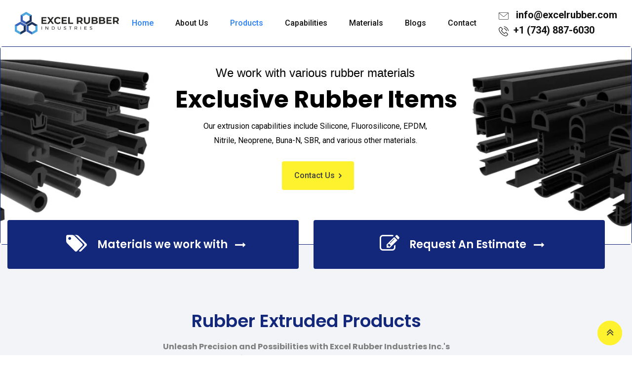

--- FILE ---
content_type: text/html; charset=UTF-8
request_url: https://excelrubber.com/
body_size: 28634
content:
<!doctype html>
<html lang="en-US">
<head>
	<meta charset="UTF-8">
	<meta name="viewport" content="width=device-width, initial-scale=1.0">
	<link rel="profile" href="https://gmpg.org/xfn/11" />
	<meta name='robots' content='index, follow, max-image-preview:large, max-snippet:-1, max-video-preview:-1' />
<noscript><style>#preloader{display:none;}</style></noscript>
	<!-- This site is optimized with the Yoast SEO plugin v26.6 - https://yoast.com/wordpress/plugins/seo/ -->
	<title>Extruded Rubber Products Manufacturer | Excel Rubber</title>
	<meta name="description" content="Manufacturer of extruded rubber products including profiles, seals, gaskets, molded parts, and rubber sponge products for industrial use." />
	<link rel="canonical" href="https://excelrubber.com/" />
	<meta property="og:locale" content="en_US" />
	<meta property="og:type" content="website" />
	<meta property="og:title" content="Extruded Rubber Products Manufacturer | Excel Rubber" />
	<meta property="og:description" content="Manufacturer of extruded rubber products including profiles, seals, gaskets, molded parts, and rubber sponge products for industrial use." />
	<meta property="og:url" content="https://excelrubber.com/" />
	<meta property="og:site_name" content="Excel Rubber Industries" />
	<meta property="article:modified_time" content="2025-12-25T10:46:04+00:00" />
	<meta property="og:image" content="https://excelrubber.com/wp-content/uploads/2023/12/3-14.png" />
	<meta name="twitter:card" content="summary_large_image" />
	<script type="application/ld+json" class="yoast-schema-graph">{"@context":"https://schema.org","@graph":[{"@type":"WebPage","@id":"https://excelrubber.com/","url":"https://excelrubber.com/","name":"Extruded Rubber Products Manufacturer | Excel Rubber","isPartOf":{"@id":"https://excelrubber.com/#website"},"primaryImageOfPage":{"@id":"https://excelrubber.com/#primaryimage"},"image":{"@id":"https://excelrubber.com/#primaryimage"},"thumbnailUrl":"https://excelrubber.com/wp-content/uploads/2023/12/3-14.png","datePublished":"2019-07-29T07:13:57+00:00","dateModified":"2025-12-25T10:46:04+00:00","description":"Manufacturer of extruded rubber products including profiles, seals, gaskets, molded parts, and rubber sponge products for industrial use.","breadcrumb":{"@id":"https://excelrubber.com/#breadcrumb"},"inLanguage":"en-US","potentialAction":[{"@type":"ReadAction","target":["https://excelrubber.com/"]}]},{"@type":"ImageObject","inLanguage":"en-US","@id":"https://excelrubber.com/#primaryimage","url":"https://excelrubber.com/wp-content/uploads/2023/12/3-14.png","contentUrl":"https://excelrubber.com/wp-content/uploads/2023/12/3-14.png","width":1280,"height":720,"caption":"Rubber Extruded Products | Excel Rubber"},{"@type":"BreadcrumbList","@id":"https://excelrubber.com/#breadcrumb","itemListElement":[{"@type":"ListItem","position":1,"name":"Home"}]},{"@type":"WebSite","@id":"https://excelrubber.com/#website","url":"https://excelrubber.com/","name":"Excel Rubber Industries","description":"","alternateName":"Excel Rubber Industries","potentialAction":[{"@type":"SearchAction","target":{"@type":"EntryPoint","urlTemplate":"https://excelrubber.com/?s={search_term_string}"},"query-input":{"@type":"PropertyValueSpecification","valueRequired":true,"valueName":"search_term_string"}}],"inLanguage":"en-US"}]}</script>
	<meta name="google-site-verification" content="HrRE95HzRgJKMQONI5KWDCZWL7h7D8wUaGkqdHn5XiI" />
	<!-- / Yoast SEO plugin. -->


<link rel='dns-prefetch' href='//www.googletagmanager.com' />
<link rel='dns-prefetch' href='//fonts.googleapis.com' />
<link rel='preconnect' href='https://fonts.gstatic.com' crossorigin />
<link rel="alternate" type="application/rss+xml" title="Excel Rubber Industries &raquo; Feed" href="https://excelrubber.com/feed/" />
<link rel="alternate" type="application/rss+xml" title="Excel Rubber Industries &raquo; Comments Feed" href="https://excelrubber.com/comments/feed/" />
<link rel="alternate" title="oEmbed (JSON)" type="application/json+oembed" href="https://excelrubber.com/wp-json/oembed/1.0/embed?url=https%3A%2F%2Fexcelrubber.com%2F" />
<link rel="alternate" title="oEmbed (XML)" type="text/xml+oembed" href="https://excelrubber.com/wp-json/oembed/1.0/embed?url=https%3A%2F%2Fexcelrubber.com%2F&#038;format=xml" />
<link rel="preload" href="https://excelrubber.com/wp-content/themes/clenix/assets/css/font-awesome.min.css" as="style" media="all" onload="this.onload=null;this.rel='stylesheet'">
<link rel="stylesheet" href="https://excelrubber.com/wp-content/themes/clenix/assets/css/font-awesome.min.css" media="all">
<noscript><link rel="stylesheet" href="https://excelrubber.com/wp-content/themes/clenix/assets/css/font-awesome.min.css" media="all"></noscript>
<!--[if IE]><link rel="stylesheet" href="https://excelrubber.com/wp-content/themes/clenix/assets/css/font-awesome.min.css" media="all"><![endif]-->
<link rel="preload" href="https://excelrubber.com/wp-content/plugins/elementor/assets/lib/font-awesome/css/all.min.css" as="style" media="all" onload="this.onload=null;this.rel='stylesheet'">
<link rel="stylesheet" href="https://excelrubber.com/wp-content/plugins/elementor/assets/lib/font-awesome/css/all.min.css" media="all">
<noscript><link rel="stylesheet" href="https://excelrubber.com/wp-content/plugins/elementor/assets/lib/font-awesome/css/all.min.css" media="all"></noscript>
<!--[if IE]><link rel="stylesheet" href="https://excelrubber.com/wp-content/plugins/elementor/assets/lib/font-awesome/css/all.min.css" media="all"><![endif]-->
<link rel="preload" href="https://excelrubber.com/wp-content/plugins/elementor/assets/lib/font-awesome/css/v4-shims.min.css" as="style" media="all" onload="this.onload=null;this.rel='stylesheet'">
<link rel="stylesheet" href="https://excelrubber.com/wp-content/plugins/elementor/assets/lib/font-awesome/css/v4-shims.min.css" media="all">
<noscript><link rel="stylesheet" href="https://excelrubber.com/wp-content/plugins/elementor/assets/lib/font-awesome/css/v4-shims.min.css" media="all"></noscript>
<!--[if IE]><link rel="stylesheet" href="https://excelrubber.com/wp-content/plugins/elementor/assets/lib/font-awesome/css/v4-shims.min.css" media="all"><![endif]-->
<link rel="preload" href="https://fonts.googleapis.com/css2?family=Poppins:ital,wght@0,300;0,400;0,500;0,600;0,700&#038;family=Roboto:ital,wght@0,300;0,400;0,500;0,700;0,900&#038;display=swap" as="style" media="all" onload="this.onload=null;this.rel='stylesheet'">
<link rel="stylesheet" href="https://fonts.googleapis.com/css2?family=Poppins:ital,wght@0,300;0,400;0,500;0,600;0,700&#038;family=Roboto:ital,wght@0,300;0,400;0,500;0,700;0,900&#038;display=swap" media="all">
<noscript><link rel="stylesheet" href="https://fonts.googleapis.com/css2?family=Poppins:ital,wght@0,300;0,400;0,500;0,600;0,700&#038;family=Roboto:ital,wght@0,300;0,400;0,500;0,700;0,900&#038;display=swap" media="all"></noscript>
<!--[if IE]><link rel="stylesheet" href="https://fonts.googleapis.com/css2?family=Poppins:ital,wght@0,300;0,400;0,500;0,600;0,700&#038;family=Roboto:ital,wght@0,300;0,400;0,500;0,700;0,900&#038;display=swap" media="all"><![endif]-->
<style id='wp-img-auto-sizes-contain-inline-css' type='text/css'>
img:is([sizes=auto i],[sizes^="auto," i]){contain-intrinsic-size:3000px 1500px}
/*# sourceURL=wp-img-auto-sizes-contain-inline-css */
</style>
<style id='classic-theme-styles-inline-css' type='text/css'>
/*! This file is auto-generated */
.wp-block-button__link{color:#fff;background-color:#32373c;border-radius:9999px;box-shadow:none;text-decoration:none;padding:calc(.667em + 2px) calc(1.333em + 2px);font-size:1.125em}.wp-block-file__button{background:#32373c;color:#fff;text-decoration:none}
/*# sourceURL=/wp-includes/css/classic-themes.min.css */
</style>
<style id='global-styles-inline-css' type='text/css'>
:root{--wp--preset--aspect-ratio--square: 1;--wp--preset--aspect-ratio--4-3: 4/3;--wp--preset--aspect-ratio--3-4: 3/4;--wp--preset--aspect-ratio--3-2: 3/2;--wp--preset--aspect-ratio--2-3: 2/3;--wp--preset--aspect-ratio--16-9: 16/9;--wp--preset--aspect-ratio--9-16: 9/16;--wp--preset--color--black: #000000;--wp--preset--color--cyan-bluish-gray: #abb8c3;--wp--preset--color--white: #ffffff;--wp--preset--color--pale-pink: #f78da7;--wp--preset--color--vivid-red: #cf2e2e;--wp--preset--color--luminous-vivid-orange: #ff6900;--wp--preset--color--luminous-vivid-amber: #fcb900;--wp--preset--color--light-green-cyan: #7bdcb5;--wp--preset--color--vivid-green-cyan: #00d084;--wp--preset--color--pale-cyan-blue: #8ed1fc;--wp--preset--color--vivid-cyan-blue: #0693e3;--wp--preset--color--vivid-purple: #9b51e0;--wp--preset--color--clenix-button-dark-blue: #14287b;--wp--preset--color--clenix-button-light-blue: #287ff9;--wp--preset--color--clenix-button-light-yellow: #fef22e;--wp--preset--color--clenix-button-light-gray: #3e3e3e;--wp--preset--color--clenix-button-white: #ffffff;--wp--preset--gradient--vivid-cyan-blue-to-vivid-purple: linear-gradient(135deg,rgb(6,147,227) 0%,rgb(155,81,224) 100%);--wp--preset--gradient--light-green-cyan-to-vivid-green-cyan: linear-gradient(135deg,rgb(122,220,180) 0%,rgb(0,208,130) 100%);--wp--preset--gradient--luminous-vivid-amber-to-luminous-vivid-orange: linear-gradient(135deg,rgb(252,185,0) 0%,rgb(255,105,0) 100%);--wp--preset--gradient--luminous-vivid-orange-to-vivid-red: linear-gradient(135deg,rgb(255,105,0) 0%,rgb(207,46,46) 100%);--wp--preset--gradient--very-light-gray-to-cyan-bluish-gray: linear-gradient(135deg,rgb(238,238,238) 0%,rgb(169,184,195) 100%);--wp--preset--gradient--cool-to-warm-spectrum: linear-gradient(135deg,rgb(74,234,220) 0%,rgb(151,120,209) 20%,rgb(207,42,186) 40%,rgb(238,44,130) 60%,rgb(251,105,98) 80%,rgb(254,248,76) 100%);--wp--preset--gradient--blush-light-purple: linear-gradient(135deg,rgb(255,206,236) 0%,rgb(152,150,240) 100%);--wp--preset--gradient--blush-bordeaux: linear-gradient(135deg,rgb(254,205,165) 0%,rgb(254,45,45) 50%,rgb(107,0,62) 100%);--wp--preset--gradient--luminous-dusk: linear-gradient(135deg,rgb(255,203,112) 0%,rgb(199,81,192) 50%,rgb(65,88,208) 100%);--wp--preset--gradient--pale-ocean: linear-gradient(135deg,rgb(255,245,203) 0%,rgb(182,227,212) 50%,rgb(51,167,181) 100%);--wp--preset--gradient--electric-grass: linear-gradient(135deg,rgb(202,248,128) 0%,rgb(113,206,126) 100%);--wp--preset--gradient--midnight: linear-gradient(135deg,rgb(2,3,129) 0%,rgb(40,116,252) 100%);--wp--preset--font-size--small: 12px;--wp--preset--font-size--medium: 20px;--wp--preset--font-size--large: 36px;--wp--preset--font-size--x-large: 42px;--wp--preset--font-size--normal: 16px;--wp--preset--font-size--huge: 50px;--wp--preset--spacing--20: 0.44rem;--wp--preset--spacing--30: 0.67rem;--wp--preset--spacing--40: 1rem;--wp--preset--spacing--50: 1.5rem;--wp--preset--spacing--60: 2.25rem;--wp--preset--spacing--70: 3.38rem;--wp--preset--spacing--80: 5.06rem;--wp--preset--shadow--natural: 6px 6px 9px rgba(0, 0, 0, 0.2);--wp--preset--shadow--deep: 12px 12px 50px rgba(0, 0, 0, 0.4);--wp--preset--shadow--sharp: 6px 6px 0px rgba(0, 0, 0, 0.2);--wp--preset--shadow--outlined: 6px 6px 0px -3px rgb(255, 255, 255), 6px 6px rgb(0, 0, 0);--wp--preset--shadow--crisp: 6px 6px 0px rgb(0, 0, 0);}:where(.is-layout-flex){gap: 0.5em;}:where(.is-layout-grid){gap: 0.5em;}body .is-layout-flex{display: flex;}.is-layout-flex{flex-wrap: wrap;align-items: center;}.is-layout-flex > :is(*, div){margin: 0;}body .is-layout-grid{display: grid;}.is-layout-grid > :is(*, div){margin: 0;}:where(.wp-block-columns.is-layout-flex){gap: 2em;}:where(.wp-block-columns.is-layout-grid){gap: 2em;}:where(.wp-block-post-template.is-layout-flex){gap: 1.25em;}:where(.wp-block-post-template.is-layout-grid){gap: 1.25em;}.has-black-color{color: var(--wp--preset--color--black) !important;}.has-cyan-bluish-gray-color{color: var(--wp--preset--color--cyan-bluish-gray) !important;}.has-white-color{color: var(--wp--preset--color--white) !important;}.has-pale-pink-color{color: var(--wp--preset--color--pale-pink) !important;}.has-vivid-red-color{color: var(--wp--preset--color--vivid-red) !important;}.has-luminous-vivid-orange-color{color: var(--wp--preset--color--luminous-vivid-orange) !important;}.has-luminous-vivid-amber-color{color: var(--wp--preset--color--luminous-vivid-amber) !important;}.has-light-green-cyan-color{color: var(--wp--preset--color--light-green-cyan) !important;}.has-vivid-green-cyan-color{color: var(--wp--preset--color--vivid-green-cyan) !important;}.has-pale-cyan-blue-color{color: var(--wp--preset--color--pale-cyan-blue) !important;}.has-vivid-cyan-blue-color{color: var(--wp--preset--color--vivid-cyan-blue) !important;}.has-vivid-purple-color{color: var(--wp--preset--color--vivid-purple) !important;}.has-black-background-color{background-color: var(--wp--preset--color--black) !important;}.has-cyan-bluish-gray-background-color{background-color: var(--wp--preset--color--cyan-bluish-gray) !important;}.has-white-background-color{background-color: var(--wp--preset--color--white) !important;}.has-pale-pink-background-color{background-color: var(--wp--preset--color--pale-pink) !important;}.has-vivid-red-background-color{background-color: var(--wp--preset--color--vivid-red) !important;}.has-luminous-vivid-orange-background-color{background-color: var(--wp--preset--color--luminous-vivid-orange) !important;}.has-luminous-vivid-amber-background-color{background-color: var(--wp--preset--color--luminous-vivid-amber) !important;}.has-light-green-cyan-background-color{background-color: var(--wp--preset--color--light-green-cyan) !important;}.has-vivid-green-cyan-background-color{background-color: var(--wp--preset--color--vivid-green-cyan) !important;}.has-pale-cyan-blue-background-color{background-color: var(--wp--preset--color--pale-cyan-blue) !important;}.has-vivid-cyan-blue-background-color{background-color: var(--wp--preset--color--vivid-cyan-blue) !important;}.has-vivid-purple-background-color{background-color: var(--wp--preset--color--vivid-purple) !important;}.has-black-border-color{border-color: var(--wp--preset--color--black) !important;}.has-cyan-bluish-gray-border-color{border-color: var(--wp--preset--color--cyan-bluish-gray) !important;}.has-white-border-color{border-color: var(--wp--preset--color--white) !important;}.has-pale-pink-border-color{border-color: var(--wp--preset--color--pale-pink) !important;}.has-vivid-red-border-color{border-color: var(--wp--preset--color--vivid-red) !important;}.has-luminous-vivid-orange-border-color{border-color: var(--wp--preset--color--luminous-vivid-orange) !important;}.has-luminous-vivid-amber-border-color{border-color: var(--wp--preset--color--luminous-vivid-amber) !important;}.has-light-green-cyan-border-color{border-color: var(--wp--preset--color--light-green-cyan) !important;}.has-vivid-green-cyan-border-color{border-color: var(--wp--preset--color--vivid-green-cyan) !important;}.has-pale-cyan-blue-border-color{border-color: var(--wp--preset--color--pale-cyan-blue) !important;}.has-vivid-cyan-blue-border-color{border-color: var(--wp--preset--color--vivid-cyan-blue) !important;}.has-vivid-purple-border-color{border-color: var(--wp--preset--color--vivid-purple) !important;}.has-vivid-cyan-blue-to-vivid-purple-gradient-background{background: var(--wp--preset--gradient--vivid-cyan-blue-to-vivid-purple) !important;}.has-light-green-cyan-to-vivid-green-cyan-gradient-background{background: var(--wp--preset--gradient--light-green-cyan-to-vivid-green-cyan) !important;}.has-luminous-vivid-amber-to-luminous-vivid-orange-gradient-background{background: var(--wp--preset--gradient--luminous-vivid-amber-to-luminous-vivid-orange) !important;}.has-luminous-vivid-orange-to-vivid-red-gradient-background{background: var(--wp--preset--gradient--luminous-vivid-orange-to-vivid-red) !important;}.has-very-light-gray-to-cyan-bluish-gray-gradient-background{background: var(--wp--preset--gradient--very-light-gray-to-cyan-bluish-gray) !important;}.has-cool-to-warm-spectrum-gradient-background{background: var(--wp--preset--gradient--cool-to-warm-spectrum) !important;}.has-blush-light-purple-gradient-background{background: var(--wp--preset--gradient--blush-light-purple) !important;}.has-blush-bordeaux-gradient-background{background: var(--wp--preset--gradient--blush-bordeaux) !important;}.has-luminous-dusk-gradient-background{background: var(--wp--preset--gradient--luminous-dusk) !important;}.has-pale-ocean-gradient-background{background: var(--wp--preset--gradient--pale-ocean) !important;}.has-electric-grass-gradient-background{background: var(--wp--preset--gradient--electric-grass) !important;}.has-midnight-gradient-background{background: var(--wp--preset--gradient--midnight) !important;}.has-small-font-size{font-size: var(--wp--preset--font-size--small) !important;}.has-medium-font-size{font-size: var(--wp--preset--font-size--medium) !important;}.has-large-font-size{font-size: var(--wp--preset--font-size--large) !important;}.has-x-large-font-size{font-size: var(--wp--preset--font-size--x-large) !important;}
:where(.wp-block-post-template.is-layout-flex){gap: 1.25em;}:where(.wp-block-post-template.is-layout-grid){gap: 1.25em;}
:where(.wp-block-term-template.is-layout-flex){gap: 1.25em;}:where(.wp-block-term-template.is-layout-grid){gap: 1.25em;}
:where(.wp-block-columns.is-layout-flex){gap: 2em;}:where(.wp-block-columns.is-layout-grid){gap: 2em;}
:root :where(.wp-block-pullquote){font-size: 1.5em;line-height: 1.6;}
/*# sourceURL=global-styles-inline-css */
</style>
<style id='clenix-dynamic-inline-css' type='text/css'>
@media ( min-width:1200px ) { .container {  max-width: 1240px !important; } } .primary-color { color: #14287b; } .secondary-color { color: #287ff9; } body { color: #646464; } .site-header .site-branding a img {  max-width: 190px; } .topbar-style-1 .header-top-bar { background-color: #14287b; color: #c6ceec; } .topbar-style-1 .header-top-bar a { color: #c6ceec; } .topbar-style-1 .header-top-bar .tophead-right i, .topbar-style-1 .header-top-bar .tophead-left i:before { color: #c6ceec; } .topbar-style-2 .header-top-bar { background-color: #f3f4f7; color: #646464; } .topbar-style-2 .header-top-bar a { color: #646464; } .topbar-style-2 .header-top-bar .tophead-right i, .topbar-style-2 .header-top-bar .tophead-left i:before { color: #646464; } .topbar-style-2 .header-top-bar .tophead-right a:hover i, .topbar-style-2 .header-top-bar .tophead-left a:hover i:before { color: #287ff9; } .topbar-style-1 .header-top-bar .tophead-right .button-btn:hover { background-color: #287ff9; } .topbar-style-3 .header-top-bar { background-color: #14287b; color: #c6ceec; } .topbar-style-3 .header-top-bar a { color: #c6ceec; } .topbar-style-3 .header-top-bar .tophead-right i, .topbar-style-3 .header-top-bar .tophead-left i:before { color: #c6ceec; } .site-header .main-navigation nav ul li a { font-family: Roboto, sans-serif; font-size : 16px; font-weight : 500; line-height : 22px; color: #111111; text-transform : capitalize; font-style: normal; } .site-header .main-navigation ul.menu > li > a:hover, .site-header .main-navigation ul.menu > li.current-menu-item > a, .site-header .main-navigation ul.menu > li.current > a { color: #287ff9; } .site-header .main-navigation nav ul li a.active { color: #287ff9; } .trheader .site-header .main-navigation nav > ul > li > a, .trheader .site-header .main-navigation .menu > li > a { color: #ffffff; } .site-header .rt-sticky-menu .main-navigation nav > ul > li > a { color: #111111 !important; } .site-header .rt-sticky-menu .main-navigation nav > ul > li > a:hover { color: #287ff9 !important; } .header-style-3.trheader .site-header .main-navigation nav > ul > li > a:hover, .header-style-3.trheader .site-header .main-navigation nav > ul > li.current-menu-item > a:hover, .header-style-3.trheader .site-header .main-navigation nav > ul > li a.active, .header-style-3.trheader .site-header .main-navigation nav > ul > li.current > a, .header-style-1 .site-header .main-navigation ul.menu > li.current > a:hover, .header-style-1 .site-header .main-navigation ul.menu > li.current-menu-item > a:hover, .header-style-1 .site-header .main-navigation ul li a.active, .header-style-1 .site-header .main-navigation ul.menu > li.current-menu-item > a, .header-style-1 .site-header .main-navigation ul.menu > li.current > a { color: #287ff9; } .trheader.non-stick .site-header .main-navigation ul.menu > li > a, .trheader.non-stick .site-header .search-box .search-button i, .trheader.non-stick .header-icon-seperator, .trheader.non-stick .header-icon-area .cart-icon-area > a, .trheader.non-stick .additional-menu-area a.side-menu-trigger { color: #ffffff; } .site-header .main-navigation nav > ul > li > a:after, .menu-full-wrap .header-button .ghost-btn:hover { background-color: #14287b; } .header-search, body .rt-cover { background-color: rgba(40, 127, 249, 0.9); } .additional-menu-area .sidenav .closebtn { background-color: #287ff9; } .site-header .main-navigation ul li ul li { background-color: #ffffff; } .site-header .main-navigation ul li ul li:hover { background-color: #ffffff; } .site-header .main-navigation ul li ul li a { font-family: Roboto, sans-serif; font-size : 14px; font-weight : 500; line-height : 22px; color: #111111; text-transform : inherit; font-style: normal; } .site-header .main-navigation ul li.mega-menu ul.sub-menu li a:hover, .site-header .main-navigation ul.menu li ul.sub-menu li a:hover, .site-header .main-navigation ul li ul li:hover > a { color: #287ff9; } .rt-sticky-menu-wrapper { border-color: #14287b} .site-header .main-navigation ul > li > ul { border-color: #287ff9} .site-header .main-navigation ul li.mega-menu > ul.sub-menu { background-color: #ffffff} .site-header .main-navigation ul li.mega-menu ul.sub-menu li a { color: #111111} .site-header .main-navigation ul li.mega-menu > ul.sub-menu li:before { color: #14287b; } .mean-container a.meanmenu-reveal, .mean-container .mean-nav ul li a.mean-expand { color: #14287b; } .mean-container a.meanmenu-reveal span, .mean-container a.meanmenu-reveal span:before, .mean-container a.meanmenu-reveal span:after { background-color: #14287b; } .mean-container .mean-bar {  border-color: #14287b; } .mean-container .mean-nav ul li a { font-family: Roboto, sans-serif; font-size : 14px; font-weight : 500; line-height : 22px; color: #111111; text-transform : inherit; font-style: normal; } .offscreen-navigation li > a:hover, .mean-container .mean-nav ul li a:hover, .mean-container .mean-nav > ul > li.current-menu-item > a { color: #287ff9; } .mean-container .mean-nav ul li a:before, .mean-container .mean-nav ul li.current_page_item > a, .mean-container .mean-nav ul li.current-menu-parent > a { color: #287ff9; } .header-icon-area .cart-icon-area .cart-icon-num { color: #287ff9; } .additional-menu-area a.side-menu-trigger:hover, .trheader.non-stick .additional-menu-area a.side-menu-trigger:hover { color: #287ff9; } .site-header .search-box .search-text { border-color: #14287b; } .additional-menu-area .sidenav ul li a:hover, .additional-menu-area .sidenav-address span a:hover { color: #287ff9; } .header-style-1 .site-header .header-top .icon-left i:before { color: #287ff9; } .header-style-1 .menu-bgcol .menu-full-wrap { background-color: #14287b; } .header-style-1 .menu-full-wrap .header-button .button-btn:hover { background-color: #287ff9; } .header-style-2 .site-header .info-wrap .icon-left i:before { color: #14287b; } .header-style-3 .header-menu-btn { background-color: #14287b; } .trheader.non-stick.header-style-3 .header-menu-btn { color: #ffffff; } .header-style-3 .header-menu-controll { background-color: #14287b; } .header-style-3 .site-header .header-button .button-btn:hover { background-color: #287ff9; } .header-style-3 .site-header .info-wrap .icon-left i:before { color: #14287b; } .header-style-4.trheader .site-header .header-social li a:hover { color: #14287b; } .header-style-4 .header-menu-controll { background-color: #287ff9; } .header-style-5 .menu-full-wrap .header-button .button-btn { background-color: #d2d4d2; } .header-style-5 .menu-full-wrap .header-button .button-btn { color: #3e3e3e; } body { font-family: Roboto, sans-serif; font-size: 16px; line-height: 28px; font-weight: 400; } h1 { font-family: Poppins, sans-serif; font-size: 36px; line-height: 40px; font-weight: 600; } h2 { font-family: Poppins, sans-serif; font-size: 28px; line-height: 36px; font-weight: 600; } h3 { font-family: Poppins, sans-serif; font-size: 22px; line-height: 34px; font-weight: 600; } h4 { font-family: Poppins, sans-serif; font-size: 20px; line-height: 32px; font-weight: 600; } h5 { font-family: Poppins, sans-serif; font-size: 18px; line-height: 26px; font-weight: 600; } h6 { font-family: Poppins, sans-serif; font-size: 16px; line-height: 24px; font-weight: 600; } .entry-banner .entry-banner-content h1 { color: #ffffff; } .breadcrumb-area .entry-breadcrumb span a, .breadcrumb-trail ul.trail-items li a { color: #ffffff; } .breadcrumb-area .entry-breadcrumb span a:hover, .breadcrumb-trail ul.trail-items li a:hover { color: #fef22e; } .breadcrumb-trail ul.trail-items li, .entry-banner .entry-breadcrumb .delimiter, .entry-banner .entry-breadcrumb .dvdr { color: #ffffff; } .breadcrumb-area .entry-breadcrumb .current-item, .breadcrumb-trail ul.trail-items li > span { color: #fef22e; } .entry-banner:after {   background: rgba(0, 0, 0, 0.6); } .entry-banner .entry-banner-content { padding-top: 120px; padding-bottom: 120px; }  .footer-top-area { background-color: #14287b; color: #c6ceec; } .footer-top-area .widget h3 { color: #ffffff; } .footer-top-area .widget a:link, .footer-top-area .widget a:visited, .footer-top-area ul li a i, .footer-top-area .widget ul.menu li a:before, .footer-top-area .widget_archive li a:before, .footer-top-area ul li.recentcomments a:before, .footer-top-area ul li.recentcomments span a:before, .footer-top-area .widget_categories li a:before, .footer-top-area .widget_pages li a:before, .footer-top-area .widget_meta li a:before { color: #c6ceec; } .footer-top-area .widget a:hover, .footer-top-area .widget a:active, .footer-top-area ul li a:hover i, .footer-top-area .widget ul.menu li:hover a:before, .footer-top-area .widget_archive li:hover a:before, .footer-top-area .widget_categories li:hover a:before, .footer-top-area .widget_pages li:hover a:before, .footer-top-area .widget_meta li:hover a:before { color: #ffffff; } .footer-bottom-area a, .footer-bottom-area a:link, .footer-bottom-area a:visited { color: #c6ceec; } .footer-bottom-area a:hover, .footer-bottom-area .widget ul li a:hover { color: #ffffff; } .footer-bottom-area { background-color: #14287b; color: #c6ceec; } .rt-box-title-1 span { border-top-color: #14287b; } .footer-area .copyright a:hover, .widget-open-hour ul.opening-schedule li .os-close { color: #14287b; } .sidebar-widget-area .widget h3.widgettitle { color: #14287b; } .search-form .input.search-submit { background-color: #14287b; border-color: #14287b; } .search-form .input.search-submit a:hover { color: #14287b; } .widget ul li a:hover, .sidebar-widget-area .widget ul li a:hover { color: #287ff9; } .post-tab-layout .entry-title a, .feature-post-layout .entry-title a, .post-box-style .media-body h3 a, .rt_widget_recent_entries_with_image .topic-box .widget-recent-post-title a, .sidebar-widget-area .widget .rt-slider-sidebar .rt-single-slide .testimo-info .testimo-title h3, .sidebar-widget-area .rt_widget_recent_entries_with_image .media-body .posted-date a, .sidebar-widget-area .widget ul li.active a, .sidebar-widget-area .widget ul li.active a:before, .footer-top-area .search-form input.search-submit, .footer-top-area ul li:before, .footer-top-area ul li a:before { color: #14287b; } .footer-top-area .search-form input.search-submit, .footer-top-area ul li a:before, .footer-top-area .stylish-input-group .input-group-addon button i { color: #14287b; } .footer-top-area .stylish-input-group .input-group-addon button:hover { background: #14287b; } .rt-box-title-1 { background-color: #14287b; } .footer-topbar , .footer-topbar .emergrncy-content-holder{ background: #14287b; } .footer-topbar .emergrncy-content-holder:before { border-color: transparent #14287b; } .sidebar-widget-area .widget h3.widgettitle:after { background-color: #287ff9; } .sidebar-widget-area .widget ul li a:before, .sidebar-widget-area .widget_recent_comments ul li.recentcomments > span:before { color: #14287b; } .sidebar-widget-area .widget ul > li a:hover:before, .sidebar-widget-area .widget_recent_comments ul li.recentcomments:hover > span:before { color: #287ff9; } .feature-post-layout .entry-title a:hover, .post-tab-layout .entry-title a:hover, .post-box-style .media-body h3 a:hover, .post-box-style .post-box-date ul li a:hover, .feature-post-layout .post-box-date ul li a:hover { color: #287ff9; } .rt_widget_recent_entries_with_image .topic-box .widget-recent-post-title a:hover { color: #287ff9; } .sidebar-widget-area .widget_mc4wp_form_widget { background-color: #14287b !important; } .sidebar-widget-area .mc4wp-form .form-group .item-btn:hover { background-color: #287ff9; } .post-tab-layout ul.btn-tab li .active { background-color: #14287b; } a:link, a:visited, .entry-footer .about-author .media-body .author-title, .entry-title h1 a, blockquote.wp-block-quote cite { color: #14287b; } .comments-area .main-comments .replay-area a:hover { background-color: #287ff9; } .blog-style-2 .readmore-btn:hover { background-color: #14287b; color: #ffffff; } .sticky .blog-box, .blog-layout-2.sticky, .blog-layout-3.sticky {  border-color: #287ff9; } .blog-box .blog-img-holder .entry-content, .entry-header .entry-meta ul li.item-author:after {  background: #14287b; } .blog-box .blog-bottom-content-holder ul li i, .blog-box .blog-bottom-content-holder ul li a:hover {  color: #14287b; } .blog-box .blog-bottom-content-holder ul li, .blog-box .blog-bottom-content-holder ul li a, .rt-news-box .post-date-dark ul li i, .entry-header .entry-meta .post-date i {  color: #287ff9; } blockquote cite:after { background-color: #287ff9; } .error-page-area {   background-color: #ffffff; } .error-page-area .text-1 {  color: #ffffff; } .error-page-area .text-2 { color: #ffffff; } .error-page-area .error-page-content .go-home a:hover { color: #14287b; } .error-page-area .error-page-content .go-home a {  background-color: #287ff9; } #respond form .btn-send:hover {  background-color: #287ff9; } .item-comments .item-comments-list ul.comments-list li .comment-reply {  background-color: #14287b; } .title-bar35:after { background: #14287b; } a.blog-button { color: #14287b !important;  border-color: #14287b; } .entry-content a.grid-fill-btn:hover:after, .entry-content .rt-grid-fill-btn a.grid-fill-btn:hover:after { color: #14287b; } .clenix-primary-color { color: #14287b; } form.post-password-form input[type="submit"]:hover, .contact-form input[type="submit"]:hover { background: #14287b; } .entry-content .item-btn, .rtin-content .item-btn { color: #14287b; } .entry-content .item-btn:hover, .rtin-content .item-btn:hover { color: #287ff9; } .clenix-button-1:before { background: #14287b; } .clenix-button-2:hover { color: #14287b !important; } .scrollToTop, #respond form .btn-send, .product-grid-view .woo-shop-top .view-mode ul li.grid-view-nav a, .product-list-view .woo-shop-top .view-mode ul li.list-view-nav a { background-color: #d2d4d2; border-color: #d2d4d2; } .contact-form input[type="submit"], .estimate-form .form-group button[type="submit"], .online-form .form-group button[type="submit"], .sidebar-widget-area .mc4wp-form .form-group .item-btn, .footer-top-area .mc4wp-form .form-group .item-btn, .topbar-style-1 .header-top-bar .tophead-right .button-btn, .header-style-1 .header-button-wrap .header-button .button-btn, .header-style-3 .site-header .header-button .button-btn, .header-style-4 .header-phone .item-icon { background-color: #d2d4d2; } .clenix-button-1, .clenix-button-2 { background-color: #d2d4d2; } .woocommerce #respond input#submit, .woocommerce a.button, .woocommerce button.button, .woocommerce input.button { background-color: #d2d4d2; } .woocommerce #respond input#submit.alt, .woocommerce a.button.alt, .woocommerce button.button.alt, .woocommerce input.button.alt { background-color: #d2d4d2; } .woocommerce div.product form.cart .button { background-color: #d2d4d2; } .scrollToTop, .clenix-button-1, .clenix-button-2 { color: #3e3e3e !important; } .topbar-style-1 .header-top-bar .tophead-right .button-btn i { color: #3e3e3e; } .scrollToTop, #respond form .btn-send, .product-grid-view .woo-shop-top .view-mode ul li.grid-view-nav a i, .product-list-view .woo-shop-top .view-mode ul li.list-view-nav a i { color: #3e3e3e; } .contact-form input[type="submit"], .estimate-form .form-group button[type="submit"], .online-form .form-group button[type="submit"], .sidebar-widget-area .mc4wp-form .form-group .item-btn, .footer-top-area .mc4wp-form .form-group .item-btn, .topbar-style-1 .header-top-bar .tophead-right .button-btn, .header-style-1 .header-button-wrap .header-button .button-btn, .header-style-3 .site-header .header-button .button-btn, .header-style-4 .header-phone .item-icon { color: #3e3e3e; } .woocommerce #respond input#submit, .woocommerce a.button, .woocommerce button.button, .woocommerce input.button { color: #3e3e3e; } .woocommerce #respond input#submit.alt, .woocommerce a.button.alt, .woocommerce button.button.alt, .woocommerce input.button.alt { color: #3e3e3e; } .woocommerce div.product form.cart .button { color: #3e3e3e; } .post-navigation .post-nav-title a, .entry-footer ul.item-tags li a:hover, .about-author .media-body .author-title a, .blog-layout-1 .entry-content ul li i, .blog-layout-2 .entry-meta ul li i, .blog-layout-4 .entry-content .inner-content ul li i, .entry-header .entry-meta ul li i { color: #14287b; } .ui-cat-tag span a:hover {   background: #14287b; } .entry-footer .item-tags a:hover, .entry-footer .post-share .share-links a:hover { color: #287ff9; } .post-navigation .post-nav-title a:hover, .post-navigation .prev-article:hover, .post-navigation .next-article:hover, .post-navigation .prev-article a:hover, .post-navigation .next-article a:hover { color: #287ff9; } .entry-header .entry-post-meta ul li a, .entry-header .entry-meta ul li a:hover { color: #287ff9; } .entry-footer .item-tags span, .entry-footer .post-share > span { color: #14287b; } .single-post .entry-content ol li:before, .entry-content ol li:before { background-color: #14287b; } .comments-area > h4:after, .comment-respond > h4:after, .rt-related-post .title-section h2:after { background-color: #287ff9; } blockquote p:before { color: #287ff9; } .blog-box .entry-content h3 a, .blog-layout-2 .entry-content h3 a, .blog-layout-3 .entry-content h3 a, .blog-layout-2 .entry-content .item-author i, .blog-layout-4 .blog-box .item-author i { color: #14287b; } .rt-blog-layout .entry-thumbnail-area ul li i {  color: #14287b; } .rt-blog-layout .entry-thumbnail-area ul li a:hover {  color: #14287b; } .rt-blog-layout .entry-thumbnail-area ul .active, .blog-layout-1 .blog-box .blog-img .date-meta {  background: #14287b; } .rt-blog-layout .entry-content h3 a:hover {  color: #14287b; } .blog-box .blog-social li a:hover i {  color: #14287b; } .blog-layout-1 .blog-box .entry-content .post-grid-more i, .blog-layout-1 .blog-box .entry-content .post-grid-more:hover, .blog-layout-2 .entry-content .post-grid-more i, .blog-layout-2:hover .entry-content .post-grid-more, .blog-layout-3 .entry-content .post-grid-more i, .blog-layout-3:hover .entry-content .post-grid-more { color: #287ff9; } .blog-box .blog-img-holder .entry-content {  background: #14287b; } .rt-related-post-info .post-title a, .blog-layout-2 .entry-meta .blog-cat ul li a {  color: #14287b; } .blog-box .entry-content h3 a:hover, .blog-layout-2 .entry-content h3 a:hover, .blog-layout-3 .entry-content h3 a:hover, .blog-box .blog-bottom-content-holder h3 a:hover, .rt-related-post-info .post-title a:hover { color: #287ff9; } .about-author ul.author-box-social li a:hover, .blog-box .entry-content ul li a:hover, .blog-layout-2 .entry-meta ul li a:hover, .blog-layout-3 .entry-meta ul li a:hover, .blog-layout-4 .blog-box .item-author a:hover { color: #287ff9; } .blog-layout-3 .entry-meta ul li.blog-cat a { background-color: #287ff9; } .pagination-area li.active a:hover, .pagination-area ul li.active a, .pagination-area ul li a:hover, .pagination-area ul li span.current{ background-color: #287ff9; } .woocommerce nav.woocommerce-pagination ul li a:hover, .woocommerce nav.woocommerce-pagination ul li .current, .woocommerce nav.woocommerce-pagination ul li span.current, .woocommerce nav.woocommerce-pagination ul li.active a {   background-color: #287ff9; } .contact-form .form-group .form-control:focus, .online-form .form-group select:focus, .online-form .form-group .form-control:focus { border-color: #287ff9; } .online-form .form-group button:before, .estimate-form .form-group button:before {   background-color: #14287b; } .fluentform .contact-form .ff-el-form-control:focus, .fluentform .online-form .ff-el-form-control:focus { border-color: #287ff9; } .fluentform .contact-form .ff-btn, .fluentform .estimate-form .ff-btn, .fluentform .online-form .ff-btn, .fluentform .free-estimate .ff-btn { background: #d2d4d2; color: #3e3e3e; } .fluentform .contact-form .ff-btn:hover, .fluentform .estimate-form .ff-btn:before, .fluentform .online-form .ff-btn:before, .fluentform .free-estimate .ff-btn:before { background-color: #14287b; } .fluentform .contact-form .text-danger, .fluentform .online-form .text-danger { color: #287ff9 !important; } .fluentform .contact-form .ff-el-is-error .ff-el-form-control, .fluentform .contact-form.ff-el-is-error .ff-el-form-control, .fluentform .online-form .ff-el-is-error .ff-el-form-control, .fluentform .online-form.ff-el-is-error .ff-el-form-control { border-color: #287ff9} .fluentform .estimate-form .text-danger { color: #d2d4d2 !important; } .team-details-social li a {  background: #14287b;  border: 1px solid #14287b; } .team-details-social li:hover a {  border: 1px solid #14287b; } .team-details-social li:hover a i {  color: #14287b; } .skill-area .progress .lead {  border: 2px solid #14287b; } .skill-area .progress .progress-bar {  background: #14287b; } .team-details-info li i {  color: #14287b; } .rt-woo-nav .owl-custom-nav-title::after, .rt-woo-nav .owl-custom-nav .owl-prev:hover, .rt-woo-nav .owl-custom-nav .owl-next:hover, .woocommerce ul.products li.product .onsale, .woocommerce span.onsale, .woocommerce a.added_to_cart, .woocommerce #respond input#submit:hover, .woocommerce input.button:hover, p.demo_store, .woocommerce #respond input#submit.disabled:hover, .woocommerce #respond input#submit:disabled:hover, .woocommerce #respond input#submit[disabled]:disabled:hover, .woocommerce a.button.disabled:hover, .woocommerce a.button:disabled:hover, .woocommerce a.button[disabled]:disabled:hover, .woocommerce button.button.disabled:hover, .woocommerce button.button:disabled:hover, .woocommerce button.button[disabled]:disabled:hover, .woocommerce input.button.disabled:hover, .woocommerce input.button:disabled:hover, .woocommerce input.button[disabled]:disabled:hover, .woocommerce-account .woocommerce .woocommerce-MyAccount-navigation ul li a { background-color: #14287b; } .woocommerce div.product .product_title, .woocommerce ul.products li.product h3 a, .woocommerce div.product .product-meta a:hover, .woocommerce a.woocommerce-review-link:hover, .woocommerce-cart .woocommerce table.shop_table td.product-name > a { color: #14287b; } .woocommerce div.product p.price, .woocommerce div.product span.price { color: #287ff9; } .woocommerce .widget_price_filter .ui-slider .ui-slider-range, .woocommerce .widget_price_filter .ui-slider .ui-slider-handle { background-color: #14287b; } .woocommerce-message, .woocommerce-info { border-color: #14287b; } .woocommerce .product-thumb-area .overlay { background-color: rgba(20, 40, 123, 0.8); } .woocommerce .product-thumb-area:after { background-color: rgba(40, 127, 249, 0.9); } .woocommerce .product-thumb-area .product-info ul li a:hover, .single-product.woocommerce .entry-summary a.compare:hover, .single-product.woocommerce .entry-summary a.add_to_wishlist:hover, .single-product.woocommerce .entry-summary .yith-wcwl-wishlistaddedbrowse a:hover, .single-product.woocommerce .entry-summary .yith-wcwl-wishlistexistsbrowse a:hover { background-color: #14287b; } .woocommerce #respond input#submit:hover, .woocommerce a.button:hover, .woocommerce button.button:hover, .woocommerce input.button:hover, .woocommerce div.product form.cart .button:hover, .woocommerce a.added_to_cart:hover, .woocommerce #respond input#submit.alt:hover, .woocommerce a.button.alt:hover, .woocommerce button.button.alt:hover, .woocommerce input.button.alt:hover {  background-color: #14287b; } .search-no-results .custom-search-input .btn, .sidebar-widget-area .widget_search form button, .woocommerce.widget_product_search button:before {  color: #287ff9; } .woocommerce ul.products li.product h3 a:hover, .woocommerce ul.products li.product .price { color: #287ff9; } .woocommerce div.product .woocommerce-tabs .panel ul li:before { color: #14287b; } .cart-icon-products .widget_shopping_cart .mini_cart_item a:hover {  color: #14287b; } .woocommerce.product-list-view .product-info-area .product-list-info ul li a:hover {  background-color: #14287b; } .woocommerce .quantity .qty:hover, .woocommerce .quantity .minus:hover, .woocommerce .quantity .plus:hover { background-color: #14287b; } .rt-drop, .post-detail-style3 .breadcrumbs-area2 .breadcrumbs-content ul li, .post-detail-style3 .breadcrumbs-area2 .breadcrumbs-content ul li a, .post-detail-style3 .breadcrumbs-area2 .breadcrumbs-content ul li a:hover, .breadcrumbs-area2 .breadcrumbs-content h3 a:hover, .post-detail-style3 .post-3-no-img-meta ul.post-info-light li a:hover, .post-detail-style3 .entry-meta li a:hover, .sidebar-widget-area .widget .corporate-address li i, .sidebar-widget-area .widget .corporate-address li i.fa-map-marker, .rt-news-box .post-cat span a:hover, .rt-news-box .topic-box .post-date1 span a:hover, .rt_widget_recent_entries_with_image .topic-box .post-date1 span a:hover, .sidebar-widget-area .widget.title-style-1 h3.widgettitle, .search-form input.search-submit, .header-style-5.trheader .header-social li a:hover, .header-style-5 .header-social li a:hover, .header-style-5 .header-contact .fa, .header-style-4.trheader .header-social li a:hover, .header-style-4 .header-social li a:hover, .header-style-4 .header-contact .fa, .header-style-3.trheader .header-social li a:hover, .header-style-3.trheader.non-stickh .header-social li a:hover, .header-style-3 .header-contact .fa, ul.news-info-list li i, .header-style-2 .header-contact .fa, .search-form input.search-submit:hover, .rt-cat-list-widget li:hover a, .footer-top-area .search-form input.search-submit, .ui-cat-tag a:hover, .entry-post-meta .post-author a:hover, .post-detail-style2 .post-info-light ul li a:hover, .post-detail-style2 .entry-meta li a:hover, .entry-title a:hover, .comments-area .main-comments .comment-meta .comment-author-name a:hover, .rt-blog-layout .entry-thumbnail-area ul li i, .rt-blog-layout .entry-thumbnail-area ul li a:hover, .rt-blog-layout .entry-content h3 a:hover, .blog-layout-1 .entry-meta ul li a:hover, .blog-box .blog-bottom-content-holder ul li i, .footer-top-area .rt-news-box .dark .rt-news-box-widget .media-body a:hover, .entry-footer .share-social ul a:hover { color: #14287b; } .woocommerce-cart .woocommerce table.shop_table td.product-name > a:hover { color: #287ff9; } .rt-box-title-2,.blog-box .blog-img-holder .entry-content, button, input[type="button"], input[type="reset"], input[type="submit"], .sidebar-widget-area .widget.title-style-1 h3.widgettitle, .rt-cat-list-widget li:before, .elementor-widget-wp-widget-categories ul li:before, .cat-holder-text, .rt-blog-layout .entry-thumbnail-area ul .active, .blog-layout-2 .entry-meta .blog-cat ul li a:hover, .blog-layout-3 .entry-meta ul li.blog-cat li a:hover {   background-color: #14287b; } .elementor-widget-wp-widget-categories ul li a:before {   color: #14287b; } .elementor-widget-wp-widget-categories ul li:hover a { color: #287ff9; } .post-detail-style2 .cat-holder:before {   border-top: 8px solid #14287b; } .footer-top-area .widget_tag_cloud a:hover { background-color: #287ff9 !important; } .entry-content .wpb_layerslider_element a.layerslider-button, .comments-area h3.comment-num:after {  background: #14287b; } .entry-content .btn-read-more-h-b, .pagination-area ul li span .header-style-10.trheader #tophead .tophead-social li a:hover {   border: 1px solid #14287b; } .woocommerce nav.woocommerce-pagination ul li span {   border-color: #14287b; } .woocommerce div.product .woocommerce-tabs ul.tabs li a:hover, .woocommerce div.product .woocommerce-tabs ul.tabs li.active a { color: #287ff9; } .woocommerce div.product .woocommerce-tabs ul.tabs li a:after {   background-color: #287ff9; } .woocommerce div.product .share-links a:hover {   color: #14287b; } .bottomBorder {   border-bottom: 2px solid #14287b; } .search-form input.search-field { border-color: #14287b; } #respond form input:focus, #respond form textarea:focus { border-color: #287ff9; } .search-form input.search-submit { background-color: #14287b; border: 2px solid #14287b; } .sidebar-widget-area .widget.title-style-1 h3.widgettitle span { border-top: 10px solid #14287b; } .sidebar-widget-area .widget_tag_cloud a:hover, .sidebar-widget-area .widget_product_tag_cloud a:hover { background-color: #287ff9; } .cat-holder:before {   border-top: 8px solid #14287b; } .footer-bottom-social ul li a { background-color: #14287b; } .footer-bottom-social ul li a:hover {   background-color: #287ff9; } @-webkit-keyframes pulse2 {  0% {   -webkit-box-shadow: 0 0 0 0 #14287b;   box-shadow: 0 0 0 0 #14287b;  }  40% {   -webkit-box-shadow: 0 0 0 20px rgba(20, 40, 123, 0);   box-shadow: 0 0 0 20px rgba(20, 40, 123, 0);  }  70% {   -webkit-box-shadow: 0 0 0 20px rgba(20, 40, 123, 0);   box-shadow: 0 0 0 20px rgba(20, 40, 123, 0);  }  100% {   -webkit-box-shadow: 0 0 0 0 rgba(20, 40, 123, 0);   box-shadow: 0 0 0 0 rgba(20, 40, 123, 0);  } } @keyframes pulse2 {  0% {   -webkit-box-shadow: 0 0 0 0 #14287b;   box-shadow: 0 0 0 0 #14287b;  }  40% {   -webkit-box-shadow: 0 0 0 20px rgba(20, 40, 123, 0);   box-shadow: 0 0 0 20px rgba(20, 40, 123, 0);  }  70% {   -webkit-box-shadow: 0 0 0 20px rgba(20, 40, 123, 0);   box-shadow: 0 0 0 20px rgba(20, 40, 123, 0);  }  100% {   -webkit-box-shadow: 0 0 0 0 rgba(20, 40, 123, 0);   box-shadow: 0 0 0 0 rgba(20, 40, 123, 0);  } } .entry-content a.grid-fill-btn:hover, .entry-content .rt-grid-fill-btn a.grid-fill-btn:hover, .entry-content .rt-text-with-btn a.light-box:hover { color: #14287b !important; } .multiscroll-wrapper .ms-left .left-slide .item-btn { color: #14287b; } .entry-content a.grid-fill-btn, .entry-content .rt-grid-fill-btn a.grid-fill-btn { border-color: #14287b; background: #14287b; } .entry-content .rt-text-with-btn a.light-box, .multiscroll-wrapper .ms-left .left-slide .item-btn:hover {   background: #14287b; } .title-text-button .rtin-dark .clenix-button { border-color: #14287b; } .ig-block .instagallery-actions .igact-instalink {   background: #14287b !important; } .ig-block .instagallery-actions .igact-instalink:hover {   background: #287ff9 !important; } .multiscroll-wrapper .ms-left .left-slide1 .item-btn { border-color: #14287b; } .multiscroll-wrapper .ms-left .left-slide1 .item-btn:hover { background: #14287b; } .rtin-contact-box .rtin-dark .clenix-button { background: #287ff9; } .rtin-contact-box .rtin-dark .clenix-button:hover {   background: #14287b; } .rtin-contact-box .rtin-light .clenix-button:hover {   background: #287ff9; } .title-text-button .rtin-dark .clenix-button:hover { background-color: #14287b; } .clenix-ghost { border-color: #14287b; } .clenix-ghost:hover {   background: #14287b; } .call-to-action-content .item-content .item-title span { color: #14287b; } .call-to-action-content .item-content .action-button:hover {   background: #14287b; } .light-button:before {   background: #14287b; } .yellow-button-1:before {   background: #14287b; } .yellow-button-2:hover { color: #14287b !important; } .online-form .form-group input[type="submit"]:hover {   background: #14287b; } .footer-button .contact-btn { border-color: #287ff9; } .footer-top-area .mc4wp-form .form-group .item-btn:hover, .footer-button .contact-btn:hover { background-color: #287ff9; } .text-button:hover { color: #287ff9 !important; } a.slider-button, .rtin-service2-wrap a.service-button, .call-to-action-content .item-content .action-button { background-color: #d2d4d2; } .portfolio-slider-default .rtin-item .rtin-read a, .team-multi-layout-1 .rtin-content .rtin-social li a, .team-multi-layout-2 ul.rtin-social li a, .team-multi-layout-3 ul.rtin-social li a, .team-multi-layout-4 .rtin-content .rtin-social li a, .portfolio-multi-layout-3 .rtin-item h3 a i, .portfolio-multi-layout-4 .rtin-item .rtin-content .rtin-read a:hover { background-color: #d2d4d2; } .service-tab-layout .slick-navigation { color: #d2d4d2; border-color: #d2d4d2; } .rtin-pricing-layout3:hover .rtin-pricing-price, .service-tab-layout .slick-navigation:hover { background-color: #d2d4d2; } .yellow-button-1 { background-color: #d2d4d2; } .rtin-testimonial-1 .rtin-item:hover .rtin-icon, .info-style3 .rtin-item span { background-color: #d2d4d2; } .info-style3 .rtin-item:hover span, .rtin-testimonial-1 .rtin-item .rtin-icon { color: #d2d4d2; } .portfolio-multi-layout-4 .rtin-item .rtin-content .rtin-read a { border-color: #d2d4d2; } a.slider-button, .yellow-button-1 { color: #3e3e3e !important; } a.slider-button, .rtin-service2-wrap a.service-button, .call-to-action-content .item-content .action-button, .portfolio-slider-default .rtin-item .rtin-read a, .team-multi-layout-1 .rtin-content .rtin-social li a, .team-multi-layout-2 ul.rtin-social li a, .team-multi-layout-3 ul.rtin-social li a, .team-multi-layout-4 .rtin-content .rtin-social li a, .portfolio-multi-layout-3 .rtin-item h3 a i, .portfolio-multi-layout-4 .rtin-item .rtin-content .rtin-read a:hover, .service-tab-layout .slick-navigation:hover { color: #3e3e3e; } .rtin-pricing-layout3.active-class .rtin-pricing-price .rtin-price, .rtin-pricing-layout3:hover .rtin-pricing-price .rtin-price { color: #3e3e3e; } .sec-title .rtin-title { color: #14287b; } .sec-title .sub-title { color: #287ff9; } .sec-title .title-svg svg path { fill: #287ff9; } .section-title h2:after, .sec-title.style2 .rtin-title:before, .sec-title.style2 .rtin-title:after { background: #14287b; } .sec-title.style2 .section-title span { color: #14287b; } .barshow .title-bar, .about-info-text h2:after { background-color: #14287b; } .sec-title.style4 .rtin-title:after { background-color: #287ff9; } .slider-left-side-content .side-content, .slider-right-side-content ul.footer-social li a, .multiscroll-wrapper .ms-social-link li a, .fullpage-wrapper .fullpage-scroll-content .item-btn:hover, .multiscroll-wrapper .ms-copyright a:hover { color: #14287b; } .multiscroll-wrapper .ms-social-link li a:hover, .slider-right-side-content ul.footer-social li a:hover { color: #287ff9; } .fps-menu-list li.active a, .ms-menu-list li a { color: #14287b; } .ls-layers .slider-ghost-button:hover { color: #14287b; } .slider-white-button { background-color: #14287b; } .rt-el-slider .nivo-directionNav a.nivo-prevNav, .rt-el-slider .nivo-directionNav a.nivo-nextNav { border-color: #14287b; } .rt-el-slider .nivo-directionNav a.nivo-prevNav:hover, .rt-el-slider .nivo-directionNav a.nivo-nextNav:hover, .rt-el-slider .nivo-controlNav .nivo-control.active { background-color: #14287b; } .ls-v6 .ls-layers h2 { color: #14287b; } .ls-v6 .ls-layers h4 { color: #287ff9; } .ls-v6 a.ls-nav-prev:hover, .ls-v6 a.ls-nav-next:hover { background-color: #14287b; } .slider-button:before { background-color: #14287b; } .about-image-text .about-content .sub-rtin-title{ color: #287ff9; } .title-text-button ul li:after { color: #14287b; } .title-text-button .rtin-title { color: #14287b; } .title-text-button .subtitle { color: #287ff9; } .title-text-button.text-style1 .subtitle:after { background: #287ff9; } .about-image-text ul li:before { color: #14287b; } .about-layout-style4:after { background-color: #14287b; } .rtin-video .item-icon .rtin-play i:before { color: #14287b; } .rt-owl-nav-1.slider-nav-enabled .owl-carousel .owl-nav > div { background-color: #14287b; } .rt-owl-nav-1.slider-nav-enabled .owl-carousel .owl-nav > div:hover { background: #287ff9; } .rt-owl-nav-1.slider-dot-enabled .owl-carousel .owl-dots .owl-dot:hover span, .rt-owl-nav-1.slider-dot-enabled .owl-carousel .owl-dots .owl-dot.active span { background: #287ff9; } .rt-owl-nav-2.slider-dot-enabled .owl-carousel .owl-dot:hover span, .rt-owl-nav-2.slider-dot-enabled .owl-carousel .owl-dot.active span { background: #287ff9; } .rt-owl-nav-2.slider-nav-enabled .owl-carousel .owl-nav > div { background: #287ff9; } .rt-owl-nav-2.slider-nav-enabled .owl-carousel .owl-nav > div:hover { background: #14287b; } .rt-owl-nav-3.slider-dot-enabled .owl-carousel .owl-dot:hover span , .rt-owl-nav-3.slider-dot-enabled .owl-carousel .owl-dot.active span { background: #287ff9; } .rt-owl-nav-3.slider-nav-enabled .owl-carousel .owl-nav > div:hover { background: #287ff9; } .info-style5 .rtin-item-title, .info-style2 .rtin-item .rtin-item-title a, .info-style6 .rtin-item .rtin-content h3 a, .info-style10 .rtin-item .rtin-item-title a, .info-style12 .rtin-item .rtin-item-title a { color: #14287b; } .info-style1 .rtin-item .rtin-item-title a:hover, .info-style2 .rtin-item:hover .rtin-item-title a, .info-style5 .rtin-item .rtin-item-title a:hover, .info-style2 .rtin-icon .rtin-media span i, .info-style9 .rtin-item:hover .rtin-content h3 a, .info-style10 .rtin-item:hover .rtin-item-title a, .info-style10 .rtin-icon:hover .rtin-media span i, .info-style11 .rtin-item i, .info-style12 .rtin-item:hover .rtin-item-title a, .info-style12 .rtin-icon .rtin-media span i { color: #287ff9; } .info-style1 .rtin-item ul li:after, .info-style3 .rtin-item span { color: #14287b; } .rtin-contact-address ul li a:hover, .info-style6 .rtin-item:hover .rtin-media > span { color: #14287b; } .info-style5 .rtin-icon span i { color: #287ff9; border-color: #287ff9; } .info-style2 .rtin-image .rtin-media .image-svg svg, .info-style3 .rtin-item .rtin-media .image-svg svg, .info-style5 .rtin-item .rtin-media .image-svg svg, .info-style10 .rtin-item:hover .rtin-media .image-svg svg { fill: #287ff9; } .info-style6 .rtin-item:hover .rtin-media .image-svg svg { fill: #14287b; } .info-style1 .rtin-item:hover .rtin-icon, .info-style3 .rtin-item:hover span, .info-style6.dark .rtin-item, .info-style7.dark .rtin-item:hover, .info-style8.dark .rtin-item { background-color: #14287b; } .info-style1 .rtin-item .rtin-icon, .info-style3.dark .rtin-item, .info-style4.dark .rtin-item, .info-style6 .rtin-item .rtin-media > span, .info-style7.dark .rtin-item, .info-style6 .rtin-item:hover, .info-style8.dark .rtin-item:hover, .info-style9 .rtin-item .rtin-media span > span, .info-style10 .rtin-item .rtin-media > span, .info-style12 .rtin-item:hover .rtin-media > span { background-color: #287ff9; } .info-style8 .rtin-icon span i, .info-style8 .rtin-item .rtin-content h3, .info-style8 .rtin-item .rtin-content h3 a, .info-style8 .rtin-item .rtin-content h3:after { color: #14287b; } .info-style8 .rtin-item span svg { fill: #14287b; } .rt-counter .rtin-item i { color: #14287b; } .rtin-progress-bar .progress .progress-bar { background-color: #287ff9; } .rt-counter .rtin-item .rtin-media .image-svg svg { fill: #14287b; } .team-single .rtin-heading h2, .team-single .rtin-skills h3, .team-single .team-contact-wrap h3, .team-default .rtin-content .rtin-title a { color: #14287b; } .team-single ul.rtin-social span i, .team-single .rtin-content ul.rtin-team-info li i, .team-single .rtin-content ul.rtin-team-info li i:before {  color: #287ff9; } .team-default .rtin-content .rtin-title a:hover { color: #287ff9; } .team-multi-layout-2 ul.rtin-social li a, .team-single .rtin-heading .designation span, .team-single .rtin-content ul li span, .team-multi-layout-7 .social-wrap > span { color: #14287b; } .team-multi-layout-1 .rtin-content .rtin-social li a:hover, .team-multi-layout-2 .rtin-content-wrap .rtin-content, .team-multi-layout-3 ul.rtin-social li a:hover, .team-multi-layout-4 .rtin-content .rtin-social li a:hover, .team-multi-layout-6 .rtin-social, .team-multi-layout-5 .rtin-content .rtin-social li a:hover { background-color: #14287b; } .team-single .rtin-content a:hover, .team-multi-layout-6 .rtin-social li a:hover { color: #287ff9; } .team-multi-layout-2 ul.rtin-social li a:hover, .rtin-skills .rtin-skill-each .progress .progress-bar, .team-single .rtin-skills h3:after, .team-single .team-contact-wrap h3:after, .team-multi-layout-7 ul.rtin-social li a:hover { background-color: #287ff9; } .team-multi-layout-5 .rtin-content .rtin-social li a {   background-color: #d2d4d2;   color: #14287b; } .team-multi-layout-7 ul.rtin-social li a {   background: #d2d4d2;   color: #14287b; } .portfolio-default .rt-portfolio-tab a.current, .portfolio-default .rt-portfolio-tab a:hover { color: #287ff9; } .portfolio-multi-layout-1 .rtin-item h3 a:hover, .portfolio-multi-layout-1 .rtin-item .rtin-cat a:hover { color: #287ff9; } .portfolio-multi-layout-2 .rtin-item .rtin-cat a:hover, .portfolio-multi-layout-2 .rtin-item h3 a:hover, .portfolio-multi-layout-5 .rtin-item h3 a:hover, .portfolio-multi-layout-5 .rtin-item .rtin-cat a:hover, .portfolio-multi-layout-5 .rtin-item .rtin-content .rtin-icon a { color: #287ff9; } .portfolio-multi-layout-1 .rtin-item .rtin-icon a, .portfolio-multi-layout-6 .rtin-item h3 a, .portfolio-multi-layout-2 .rtin-item .rtin-figure .rtin-icon i:before { color: #14287b; } .portfolio-multi-layout-1 .rtin-item .rtin-figure:after, .portfolio-multi-layout-2 .rtin-item .rtin-figure:before, .portfolio-multi-layout-3 .rtin-item h3 { background-color: rgba(40, 127, 249, 0.9); } .portfolio-single .portfolio-details ul.rtin-portfolio-info li a:hover { color: #14287b; } .portfolio-multi-layout-6 .rtin-item .rtin-content { border-color: #287ff9; } .portfolio-multi-layout-6 .rtin-item:hover .rtin-content {   background-color: #287ff9;   border-color: #d2d4d2; } .portfolio-multi-layout-1 .rtin-item .rtin-icon a:hover, .portfolio-multi-layout-3 .rtin-item:hover h3 a i { background-color: #14287b; } .portfolio-slider-default .rtin-item:after, .portfolio-multi-layout-5 .rtin-item .rtin-figure:before { background-color: rgba(20, 40, 123, 0.9); } .portfolio-single .portfolio-details h3:after { background-color: #287ff9; } .single-portfolio-slider .rt-port-swiper-container .swiper-button > div:hover, .single-portfolio-slider .rt-port-swiper-container .swiper-button > div:hover { background-color: #14287b; } .portfolio-multi-layout-4 .rtin-item .rtin-content { background-color: rgba(20, 40, 123, 1); } .portfolio-multi-layout-5 .rtin-item .rtin-content:before {   background-color: #d2d4d2; } .service-default .rt-service-tab a.current, .service-default .rt-service-tab a:hover { background-color: #287ff9; } .service-grid-layout1 .rtin-item .rtin-content .rtin-icon span, .service-tab-layout .single-item .media { background-color: #14287b; } .service-grid-layout1 .rtin-item:hover .rtin-content .rtin-icon span, .service-tab-layout .slick-slide.slick-current .nav-item, .service-tab-layout .slick-slide .nav-item:hover, .service-slider-default .rtin-icon span { background-color: #287ff9; } .service-grid-layout1 .rtin-item:hover:before { background-color: rgba(40, 127, 249, 0.8); } .service-grid-layout1 .rtin-item .rtin-content h3 a, .service-grid-layout2 .rtin-item .rtin-content h3 a, .service-grid-layout4 .rtin-item .rtin-content h3 a, .service-grid-layout1 .rtin-item .rtin-content .rtin-read a, .service-grid-layout2 .rtin-item .rtin-content .rtin-read a { color: #14287b; } .service-grid-layout1 .rtin-item .rtin-content h3 a:hover, .service-grid-layout2 .rtin-item:hover .rtin-content h3 a, .service-grid-layout4 .rtin-item .rtin-content h3 a:hover, .service-tab-layout .slick-slide .nav-item i:before, .service-slider-default .rtin-content .rtin-read a i, .service-slider-default .rtin-item:hover .rtin-title a, .service-slider-default .rtin-item:hover .rtin-read a, .service-grid-layout4 .rtin-item .rtin-content .rtin-icon i, .service-grid-layout4 .rtin-item .rtin-content .rtin-icon i:before { color: #287ff9; } .rtin-service-wrap h3, .service-grid-layout2 .rtin-item .rtin-icon i, .service-grid-layout2 .rtin-item .rtin-icon i:before { color: #14287b; } .rtin-service-wrap h3:after, .rtin-service2-wrap h3:after, .service-isotope-layout2 .rtin-item .rtin-content .rtin-icon span, .service-grid-layout4 .rtin-item:hover .rtin-content .rtin-icon span { background-color: #287ff9; } .rtin-service-wrap a.service-button:hover, .rtin-service2-wrap a.service-button:hover, .service-slider-default .rtin-item:hover span, .service-isotope-layout2 .rtin-item:hover .rtin-content .rtin-icon span { background-color: #14287b; } .service-slider-default .rtin-item .rtin-title a { color: #14287b; } .service-isotope-layout2 .rtin-item .rtin-content h3 a { color: #14287b; } .service-isotope-layout1 .rtin-item .rtin-read a:hover, .service-isotope-layout2 .rtin-item .rtin-content h3 a:hover { color: #287ff9; } .service-isotope-layout1 .rtin-item .rtin-content { background-color: rgba(20, 40, 123, 0.9); } .service-isotope-layout1 .rtin-item .rtin-read a { background-color: #d2d4d2; } .service-isotope-layout1 .rtin-item .rtin-read a, .service-grid-layout3 .rtin-item:hover .rtin-icon > span { color: #3e3e3e; } .service-grid-layout3 .rtin-icon path { fill: #287ff9; } .service-grid-layout3 .rtin-item:hover .rtin-icon path {   fill: #d2d4d2; } .default-testimonial .rtin-item .rtin-title { color: #14287b; } .rtin-testimonial-1 .rtin-item .rtin-icon { background-color: #287ff9; } .rtin-testimonial-1 .rtin-item:hover .rtin-icon { color: #287ff9; } .rtin-testimonial-4 .slick-carousel-nav .slick-list .slick-track .slick-slide.slick-current .nav-item img { border-color: #287ff9; } .post-grid-style1 .rtin-single-post .rtin-content h3 a, .post-grid-style2 .rtin-single-post .rtin-content h3 a, .post-grid-style5 .rtin-single-post .rtin-content h3 a, .post-grid-style3 .post-content h3 a, .post-grid-style1 .rtin-content ul li i, .post-grid-style3 .post-content .author-meta i { color: #14287b; } .post-grid-style1 .rtin-single-post:hover .post-grid-more, .post-grid-style2 .rtin-single-post:hover .post-grid-more, .post-grid-style3 .post-box:hover .post-grid-more, .post-grid-style1 .rtin-single-post .rtin-content h3 a:hover, .post-grid-style2 .rtin-single-post .rtin-content h3 a:hover, .post-grid-style5 .rtin-single-post .rtin-content h3 a:hover, .post-grid-style3 .post-content h3 a:hover { color: #287ff9; } .post-grid-style1 .rtin-content ul li a:hover, .post-grid-style2 .rtin-content ul li a:hover, .post-grid-style3 .post-content ul li a:hover, .post-grid-style3 .post-content .item-author a:hover, .post-grid-style1 .rtin-single-post .post-grid-more i, .post-grid-style2 .rtin-single-post .post-grid-more i, .post-grid-style3 .post-box .post-grid-more i, .post-grid-style2 .rtin-content ul li i, .post-grid-style2 .rtin-content .author-meta i, .post-grid-style3 .post-content ul li i, .post-grid-style5 .rtin-content ul li i, .post-grid-style5 .rtin-content ul li a:hover, .post-grid-style5 .rtin-content .author-meta i { color: #287ff9; } .post-grid-style1 .rtin-single-post .rtin-img .date-meta {   background: #14287b; } .post-grid-style2 .rtin-content ul li.blog-cat a, .post-grid-style3 .post-content ul li.blog-cat a, .post-grid-style5 .rtin-content ul li.blog-cat a {   background: #287ff9; } .rtin-pricing-layout1 .rt-price-table-box .rtin-icon i, .rtin-pricing-layout1 .rtin-pricing-price .rtin-price { color: #287ff9; } .rt-price-table-box:hover .rtin-icon i, .rtin-pricing-layout1 .rt-price-table-box ul li:before { color: #14287b; } .offer-active .rt-price-table-box .offer {   background: #287ff9; } .rtin-pricing-layout1 .rt-price-table-box .rtin-icon .image-svg svg { fill: #287ff9; } rtin-pricing-layout1 .rt-price-table-box:hover .rtin-icon .image-svg svg { fill: #14287b; } .rtin-pricing-layout2:hover .rt-price-table-box .price-header .rtin-title, .rtin-pricing-layout2.active-class .rt-price-table-box .price-header .rtin-title, .rtin-pricing-layout2 .rt-price-table-box .header-wrap {   background: #14287b; } .rtin-pricing-layout2 .price-header .rtin-title, .rtin-pricing-layout2:hover .rt-price-table-box .header-wrap, .rtin-pricing-layout2.active-class .rt-price-table-box .header-wrap, .rtin-pricing-layout3 .rtin-pricing-price {   background: #287ff9; } .fixed-sidebar-left .elementor-widget-wp-widget-nav_menu ul > li > a:hover, .fix-bar-bottom-copyright .rt-about-widget ul li a:hover, .fixed-sidebar-left .rt-about-widget ul li a:hover { color: #14287b; } .element-side-title h5:after {   background: #287ff9; } .element-side-title h5, .rtin-service2-wrap h3, .portfolio-single .portfolio-details h3 {   color: #14287b; } .fixed-sidebar-addon .elementor-widget-wp-widget-nav_menu ul > li > a:hover, .fixed-sidebar-addon .rt-about-widget .footer-social li a:hover {   color: #14287b; } .rt-cat-list-widget li:before, .rtin-faq .faq-item .faq-number span, .video-style3 .rtin-video .item-video {   background: #14287b; } .elementor-icon-list-items .elementor-icon-list-item i {   color: #287ff9; } .video-style3 .rtin-video .item-video:hover, .elementor-accordion .elementor-accordion-item .elementor-tab-title.elementor-active { background-color: #287ff9; } .video-style3 .rtin-video .item-video .rtin-play:hover { color: #d2d4d2; } .rtin-address-default .rtin-item .rtin-info a:hover, .rtin-address-default .rtin-item .rtin-icon i, .rtin-address-default .rtin-item .rtin-icon i:before { color: #287ff9; } .rtin-logo-slider .rtin-item:hover {   border-color: #14287b; } .service-single .elementor-accordion .elementor-accordion-item .elementor-tab-title.elementor-active, .faq-style .elementor-accordion .elementor-accordion-item .elementor-tab-title.elementor-active {   background: #14287b; } .faq-style .elementor-accordion .elementor-active .elementor-accordion-icon > span {   background: #287ff9; } @-webkit-keyframes pulse {  0% {   -webkit-box-shadow: 0 0 0 0 #14287b;   box-shadow: 0 0 0 0 #14287b;  }  40% {   -webkit-box-shadow: 0 0 0 50px rgba(20, 40, 123, 0);   box-shadow: 0 0 0 50px rgba(20, 40, 123, 0);  }  70% {   -webkit-box-shadow: 0 0 0 50px rgba(20, 40, 123, 0);   box-shadow: 0 0 0 50px rgba(20, 40, 123, 0);  }  100% {   -webkit-box-shadow: 0 0 0 0 rgba(20, 40, 123, 0);   box-shadow: 0 0 0 0 rgba(20, 40, 123, 0);  } } @keyframes pulse {  0% {   -webkit-box-shadow: 0 0 0 0 #14287b;   box-shadow: 0 0 0 0 #14287b;  }  40% {   -webkit-box-shadow: 0 0 0 50px rgba(20, 40, 123, 0);   box-shadow: 0 0 0 50px rgba(0, 102, 204, 0);  }  70% {   -webkit-box-shadow: 0 0 0 50px rgba(20, 40, 123, 0);   box-shadow: 0 0 0 50px rgba(20, 40, 123, 0);  }  100% {   -webkit-box-shadow: 0 0 0 0 rgba(20, 40, 123, 0);   box-shadow: 0 0 0 0 rgba(20, 40, 123, 0);  } } 
/*# sourceURL=clenix-dynamic-inline-css */
</style>
<link rel='stylesheet' id='wpo_min-header-0-css' href='https://excelrubber.com/wp-content/cache/wpo-minify/1768242449/assets/wpo-minify-header-72fcb6aa.min.css' type='text/css' media='all' />
<script type="text/javascript" src="https://excelrubber.com/wp-content/cache/wpo-minify/1768242449/assets/wpo-minify-header-7adf0e3d.min.js" id="wpo_min-header-0-js"></script>

<!-- Google Analytics snippet added by Site Kit -->
<script type="text/javascript" src="https://www.googletagmanager.com/gtag/js?id=GT-TXH73N3" id="google_gtagjs-js" async></script>
<script type="text/javascript" id="google_gtagjs-js-after">
/* <![CDATA[ */
window.dataLayer = window.dataLayer || [];function gtag(){dataLayer.push(arguments);}
gtag('set', 'linker', {"domains":["excelrubber.com"]} );
gtag("js", new Date());
gtag("set", "developer_id.dZTNiMT", true);
gtag("config", "GT-TXH73N3");
//# sourceURL=google_gtagjs-js-after
/* ]]> */
</script>

<!-- End Google Analytics snippet added by Site Kit -->
<script type="text/javascript" src="https://excelrubber.com/wp-content/cache/wpo-minify/1768242449/assets/wpo-minify-header-9aa3091d.min.js" id="wpo_min-header-2-js"></script>
<meta name="generator" content="Powered by LayerSlider 7.6.9 - Build Heros, Sliders, and Popups. Create Animations and Beautiful, Rich Web Content as Easy as Never Before on WordPress." />
<!-- LayerSlider updates and docs at: https://layerslider.com -->
<link rel="https://api.w.org/" href="https://excelrubber.com/wp-json/" /><link rel="alternate" title="JSON" type="application/json" href="https://excelrubber.com/wp-json/wp/v2/pages/1368" /><link rel="EditURI" type="application/rsd+xml" title="RSD" href="https://excelrubber.com/xmlrpc.php?rsd" />
<meta name="generator" content="WordPress 6.9" />
<link rel='shortlink' href='https://excelrubber.com/' />
<meta name="generator" content="Redux 4.4.10" /><meta name="cdp-version" content="1.5.0" /><meta name="generator" content="Site Kit by Google 1.118.0" /><link rel='preload' href='https://excelrubber.com/wp-content/themes/clenix/assets/fonts/fontawesome-webfont.woff2' as='font' type='font/woff2' crossorigin /><link rel='preconnect' href='https://fonts.gstatic.com/' /><meta name="generator" content="Elementor 3.34.1; features: e_font_icon_svg, additional_custom_breakpoints; settings: css_print_method-internal, google_font-disabled, font_display-auto">
			<style>
				.e-con.e-parent:nth-of-type(n+4):not(.e-lazyloaded):not(.e-no-lazyload),
				.e-con.e-parent:nth-of-type(n+4):not(.e-lazyloaded):not(.e-no-lazyload) * {
					background-image: none !important;
				}
				@media screen and (max-height: 1024px) {
					.e-con.e-parent:nth-of-type(n+3):not(.e-lazyloaded):not(.e-no-lazyload),
					.e-con.e-parent:nth-of-type(n+3):not(.e-lazyloaded):not(.e-no-lazyload) * {
						background-image: none !important;
					}
				}
				@media screen and (max-height: 640px) {
					.e-con.e-parent:nth-of-type(n+2):not(.e-lazyloaded):not(.e-no-lazyload),
					.e-con.e-parent:nth-of-type(n+2):not(.e-lazyloaded):not(.e-no-lazyload) * {
						background-image: none !important;
					}
				}
			</style>
			<script><!-- Google Tag Manager -->
(function(w,d,s,l,i){w[l]=w[l]||[];w[l].push({'gtm.start':
new Date().getTime(),event:'gtm.js'});var f=d.getElementsByTagName(s)[0],
j=d.createElement(s),dl=l!='dataLayer'?'&l='+l:'';j.async=true;j.src=
'https://www.googletagmanager.com/gtm.js?id='+i+dl;f.parentNode.insertBefore(j,f);
})(window,document,'script','dataLayer','GTM-MPT5JPJV');
<!-- End Google Tag Manager --></script>
<!-- Google Tag Manager snippet added by Site Kit -->
<script type="text/javascript">
/* <![CDATA[ */

			( function( w, d, s, l, i ) {
				w[l] = w[l] || [];
				w[l].push( {'gtm.start': new Date().getTime(), event: 'gtm.js'} );
				var f = d.getElementsByTagName( s )[0],
					j = d.createElement( s ), dl = l != 'dataLayer' ? '&l=' + l : '';
				j.async = true;
				j.src = 'https://www.googletagmanager.com/gtm.js?id=' + i + dl;
				f.parentNode.insertBefore( j, f );
			} )( window, document, 'script', 'dataLayer', 'GTM-M3N29CZ4' );
			
/* ]]> */
</script>

<!-- End Google Tag Manager snippet added by Site Kit -->
		<style type="text/css" id="wp-custom-css">
			.site-header #header-2 .site-branding a img {
    min-height: initial !important;
    height: initial !important;
    min-width: initial !important;
    object-fit: initial !important;
}

.site-header .site-branding a img {
    max-width: 300px;
}
.margin_bottom_5px{
	margin-bottom: 5px !important;
} 
.p_mb_0 p{
	margin-bottom: 0 !important;
}
.postid-5557 .content-area{
	padding-top: 0px !important;
}
.plr-30{
	padding-left: 30px;
	padding-right: 30px;
}
.item-author{
	display: none !important;
}
.post-type-archive-clenix_portfolio .entry-banner{
	// display: none
}		</style>
			<!-- Google tag (gtag.js) -->
		<script async src="https://www.googletagmanager.com/gtag/js?id=AW-11425589349">
		</script>
		<script>
		  window.dataLayer = window.dataLayer || [];
		  function gtag(){dataLayer.push(arguments);}
		  gtag('js', new Date());

		  gtag('config', 'AW-11425589349');
		</script>
		<script>
				document.addEventListener("DOMContentLoaded", function() {
    // Function to check if URL ends with '/products/'
    function isURLProducts() {
        return window.location.href.endsWith('/products/');
    };

    // Example usage
    if (isURLProducts()) {
        // Update text using vanilla JavaScript
        document.querySelectorAll('.entry-title').forEach(function(element) {
            element.textContent = 'Products';
        });
        document.querySelectorAll('.current-item').forEach(function(element) {
            element.textContent = 'Products';
        });
        console.log('OK');
    } else {
        console.log('Not');
    }
});
		</script>
	
</head>
<body class="home wp-singular page-template page-template-elementor_header_footer page page-id-1368 wp-embed-responsive wp-theme-clenix wp-child-theme-clenix-child header-style-2 footer-style-1 no-sidebar right-sidebar product-grid-view elementor-default elementor-template-full-width elementor-kit-3653 elementor-page elementor-page-1368">
			<!-- Google Tag Manager (noscript) snippet added by Site Kit -->
		<noscript>
			<iframe src="https://www.googletagmanager.com/ns.html?id=GTM-M3N29CZ4" height="0" width="0" style="display:none;visibility:hidden"></iframe>
		</noscript>
		<!-- End Google Tag Manager (noscript) snippet added by Site Kit -->
				<div id="page" class="site">		
		<a class="skip-link screen-reader-text" href="#content">Skip to content</a>		
		<header id="masthead" class="site-header">			
			<div id="header-2" class="header-area header-fixed ">			
												
								
<div class="masthead-container header-controll" id="sticker">
	<div class="container-fluid plr-30">
		<div class="menu-full-wrap">
			<div class="site-branding">
				<a class="dark-logo" href="https://excelrubber.com/"><img width="211" height="46" src="https://excelrubber.com/wp-content/uploads/2023/12/Excel-Rubber-Blue-Logo-Png-1.png" class="attachment-211x75 size-211x75" alt="Excel Rubber Logo" decoding="async" srcset="https://excelrubber.com/wp-content/uploads/2023/12/Excel-Rubber-Blue-Logo-Png-1.png 2560w, https://excelrubber.com/wp-content/uploads/2023/12/Excel-Rubber-Blue-Logo-Png-1-300x66.png 300w, https://excelrubber.com/wp-content/uploads/2023/12/Excel-Rubber-Blue-Logo-Png-1-1024x224.png 1024w, https://excelrubber.com/wp-content/uploads/2023/12/Excel-Rubber-Blue-Logo-Png-1-768x168.png 768w, https://excelrubber.com/wp-content/uploads/2023/12/Excel-Rubber-Blue-Logo-Png-1-1536x336.png 1536w, https://excelrubber.com/wp-content/uploads/2023/12/Excel-Rubber-Blue-Logo-Png-1-2048x449.png 2048w" sizes="(max-width: 211px) 100vw, 211px" /></a>
				<a class="light-logo" href="https://excelrubber.com/"><img width="211" height="46" src="https://excelrubber.com/wp-content/uploads/2023/12/Excel-Rubber-Blue-Logo-Png-1.png" class="attachment-211x75 size-211x75" alt="Excel Rubber Logo" decoding="async" srcset="https://excelrubber.com/wp-content/uploads/2023/12/Excel-Rubber-Blue-Logo-Png-1.png 2560w, https://excelrubber.com/wp-content/uploads/2023/12/Excel-Rubber-Blue-Logo-Png-1-300x66.png 300w, https://excelrubber.com/wp-content/uploads/2023/12/Excel-Rubber-Blue-Logo-Png-1-1024x224.png 1024w, https://excelrubber.com/wp-content/uploads/2023/12/Excel-Rubber-Blue-Logo-Png-1-768x168.png 768w, https://excelrubber.com/wp-content/uploads/2023/12/Excel-Rubber-Blue-Logo-Png-1-1536x336.png 1536w, https://excelrubber.com/wp-content/uploads/2023/12/Excel-Rubber-Blue-Logo-Png-1-2048x449.png 2048w" sizes="(max-width: 211px) 100vw, 211px" /></a>
			</div>
			<div class="menu-wrap">
				<div id="site-navigation" class="main-navigation">
					<nav class="menu-main-menu-new-container"><ul id="menu-main-menu-new" class="menu"><li id="menu-item-7849" class="menu-item menu-item-type-post_type menu-item-object-page menu-item-home current-menu-item page_item page-item-1368 current_page_item menu-item-7849"><a href="https://excelrubber.com/" aria-current="page">Home</a></li>
<li id="menu-item-7854" class="menu-item menu-item-type-post_type menu-item-object-page menu-item-7854"><a href="https://excelrubber.com/about-us/">About Us</a></li>
<li id="menu-item-7857" class="menu-item menu-item-type-custom menu-item-object-custom current-menu-item current_page_item menu-item-home current-menu-ancestor current-menu-parent menu-item-has-children menu-item-7857"><a href="https://excelrubber.com/#extruded-rubber-products" aria-current="page">Products</a>
<ul class="sub-menu">
	<li id="menu-item-7858" class="menu-item menu-item-type-custom menu-item-object-custom current-menu-item current_page_item menu-item-home menu-item-has-children menu-item-7858"><a href="https://excelrubber.com/#extruded-rubber-products" aria-current="page">Rubber Extruded Products</a>
	<ul class="sub-menu">
		<li id="menu-item-7882" class="menu-item menu-item-type-post_type menu-item-object-clenix_portfolio menu-item-7882"><a href="https://excelrubber.com/products/rubber-l-seal-profile/">Rubber L-Seal Profile</a></li>
		<li id="menu-item-7881" class="menu-item menu-item-type-post_type menu-item-object-clenix_portfolio menu-item-7881"><a href="https://excelrubber.com/products/rubber-j-seal-profile/">Rubber J-Seal Profile</a></li>
		<li id="menu-item-7871" class="menu-item menu-item-type-post_type menu-item-object-clenix_portfolio menu-item-7871"><a href="https://excelrubber.com/products/omega-shape-profile/">Omega shape profile</a></li>
		<li id="menu-item-7880" class="menu-item menu-item-type-post_type menu-item-object-clenix_portfolio menu-item-7880"><a href="https://excelrubber.com/products/rubber-h-seal-profile/">Rubber H-seal profile</a></li>
		<li id="menu-item-7887" class="menu-item menu-item-type-post_type menu-item-object-clenix_portfolio menu-item-7887"><a href="https://excelrubber.com/products/rubber-tubing/">Rubber Tubing</a></li>
		<li id="menu-item-7875" class="menu-item menu-item-type-post_type menu-item-object-clenix_portfolio menu-item-7875"><a href="https://excelrubber.com/products/rubber-cord/">Rubber Cord</a></li>
		<li id="menu-item-7888" class="menu-item menu-item-type-post_type menu-item-object-clenix_portfolio menu-item-7888"><a href="https://excelrubber.com/products/rubber-u-channel/">Rubber U Channel</a></li>
		<li id="menu-item-7884" class="menu-item menu-item-type-post_type menu-item-object-clenix_portfolio menu-item-7884"><a href="https://excelrubber.com/products/rubber-p-strip/">Rubber P-strip</a></li>
		<li id="menu-item-7885" class="menu-item menu-item-type-post_type menu-item-object-clenix_portfolio menu-item-7885"><a href="https://excelrubber.com/products/rubber-rectangular-strip/">Rubber rectangular strip</a></li>
		<li id="menu-item-7878" class="menu-item menu-item-type-post_type menu-item-object-clenix_portfolio menu-item-7878"><a href="https://excelrubber.com/products/rubber-e-seal-profile/">Rubber E-seal profile</a></li>
		<li id="menu-item-7876" class="menu-item menu-item-type-post_type menu-item-object-clenix_portfolio menu-item-7876"><a href="https://excelrubber.com/products/rubber-d-seal-profile/">Rubber D-seal profile</a></li>
		<li id="menu-item-7870" class="menu-item menu-item-type-post_type menu-item-object-clenix_portfolio menu-item-7870"><a href="https://excelrubber.com/products/inflatable-seal-profile/">Inflatable- seal profile</a></li>
	</ul>
</li>
	<li id="menu-item-7859" class="menu-item menu-item-type-custom menu-item-object-custom current-menu-item current_page_item menu-item-home menu-item-has-children menu-item-7859"><a href="https://excelrubber.com/#molded_parts" aria-current="page">Molded Parts</a>
	<ul class="sub-menu">
		<li id="menu-item-7877" class="menu-item menu-item-type-post_type menu-item-object-clenix_portfolio menu-item-7877"><a href="https://excelrubber.com/products/rubber-diaphragms/">Rubber Diaphragms</a></li>
		<li id="menu-item-7872" class="menu-item menu-item-type-post_type menu-item-object-clenix_portfolio menu-item-7872"><a href="https://excelrubber.com/products/printer-rollers/">Printer rollers</a></li>
		<li id="menu-item-7883" class="menu-item menu-item-type-post_type menu-item-object-clenix_portfolio menu-item-7883"><a href="https://excelrubber.com/products/rubber-over-molding/">Rubber Over Molding</a></li>
		<li id="menu-item-7874" class="menu-item menu-item-type-post_type menu-item-object-clenix_portfolio menu-item-7874"><a href="https://excelrubber.com/products/rubber-bushes/">Rubber Bushes</a></li>
		<li id="menu-item-7890" class="menu-item menu-item-type-post_type menu-item-object-clenix_portfolio menu-item-7890"><a href="https://excelrubber.com/products/rubber-vibration-mounts/">Rubber Vibration Mounts</a></li>
		<li id="menu-item-7889" class="menu-item menu-item-type-post_type menu-item-object-clenix_portfolio menu-item-7889"><a href="https://excelrubber.com/products/rubber-vacuum-cups/">Rubber Vacuum Cups</a></li>
		<li id="menu-item-7886" class="menu-item menu-item-type-post_type menu-item-object-clenix_portfolio menu-item-7886"><a href="https://excelrubber.com/products/rubber-rollers/">Rubber Rollers</a></li>
		<li id="menu-item-7863" class="menu-item menu-item-type-post_type menu-item-object-clenix_portfolio menu-item-7863"><a href="https://excelrubber.com/products/custom-rubber-o-rings/">Custom Rubber O-Rings</a></li>
		<li id="menu-item-7873" class="menu-item menu-item-type-post_type menu-item-object-clenix_portfolio menu-item-7873"><a href="https://excelrubber.com/products/rubber-bellows/">Rubber Bellows</a></li>
		<li id="menu-item-7879" class="menu-item menu-item-type-post_type menu-item-object-clenix_portfolio menu-item-7879"><a href="https://excelrubber.com/products/rubber-grommets/">Rubber Grommets</a></li>
	</ul>
</li>
	<li id="menu-item-7860" class="menu-item menu-item-type-custom menu-item-object-custom current-menu-item current_page_item menu-item-home menu-item-has-children menu-item-7860"><a href="https://excelrubber.com/#rubber_sponge_products" aria-current="page">Sponge Products</a>
	<ul class="sub-menu">
		<li id="menu-item-7865" class="menu-item menu-item-type-post_type menu-item-object-clenix_portfolio menu-item-7865"><a href="https://excelrubber.com/products/sponge-gasket/">EPDM Sponge Gasket</a></li>
		<li id="menu-item-7867" class="menu-item menu-item-type-post_type menu-item-object-clenix_portfolio menu-item-7867"><a href="https://excelrubber.com/products/epdm-sponge-seal/">EPDM Sponge Seal</a></li>
		<li id="menu-item-7868" class="menu-item menu-item-type-post_type menu-item-object-clenix_portfolio menu-item-7868"><a href="https://excelrubber.com/products/epdm-sponge-strip/">EPDM Sponge Strip</a></li>
		<li id="menu-item-7869" class="menu-item menu-item-type-post_type menu-item-object-clenix_portfolio menu-item-7869"><a href="https://excelrubber.com/products/epdm-sponge-tubing/">EPDM Sponge Tubing</a></li>
		<li id="menu-item-7866" class="menu-item menu-item-type-post_type menu-item-object-clenix_portfolio menu-item-7866"><a href="https://excelrubber.com/products/epdm-sponge-rubber-block-2/">EPDM sponge rubber</a></li>
		<li id="menu-item-7864" class="menu-item menu-item-type-post_type menu-item-object-clenix_portfolio menu-item-7864"><a href="https://excelrubber.com/products/epdm-sponge-cord/">EPDM Sponge Cord</a></li>
	</ul>
</li>
	<li id="menu-item-7861" class="menu-item menu-item-type-custom menu-item-object-custom current-menu-item current_page_item menu-item-home menu-item-7861"><a href="https://excelrubber.com/#fabricated_parts" aria-current="page">Fabricated Parts</a></li>
</ul>
</li>
<li id="menu-item-7851" class="menu-item menu-item-type-post_type menu-item-object-page menu-item-7851"><a href="https://excelrubber.com/capabilities/">Capabilities</a></li>
<li id="menu-item-7852" class="menu-item menu-item-type-post_type menu-item-object-page menu-item-7852"><a href="https://excelrubber.com/rubber-materials/">Materials</a></li>
<li id="menu-item-7891" class="menu-item menu-item-type-post_type menu-item-object-page menu-item-7891"><a href="https://excelrubber.com/blogs/">Blogs</a></li>
<li id="menu-item-7853" class="menu-item menu-item-type-post_type menu-item-object-page menu-item-7853"><a href="https://excelrubber.com/contact/">Contact</a></li>
</ul></nav>				</div>
			</div>
			<div class="info-wrap">			
									<div class="icon-left custom_jd_hide">
					<i class="flaticon-phone-call"></i>
					</div>
					<div class="info"><span class="jd_email jdd_"><i class="flaticon-mail"></i><a href="mailto:info@excelrubber.com"> info@excelrubber.com</a></span><span class="jd_phone"><i class="flaticon-phone-call"></i><a href="tel:+1-734-877-6030">+1 (734) 887-6030</a></span></div>
						
			</div>			
		</div>
	</div>
</div>
<div class="rt-sticky-menu-wrapper rt-sticky-menu">
	<div class="container-fluid plr-30">
		<div class="sticky-menu-align">
			<div class="site-branding">
				<a class="dark-logo" href="https://excelrubber.com/"><img width="211" height="46" src="https://excelrubber.com/wp-content/uploads/2023/12/Excel-Rubber-Blue-Logo-Png-1.png" class="attachment-211x75 size-211x75" alt="Excel Rubber Logo" decoding="async" srcset="https://excelrubber.com/wp-content/uploads/2023/12/Excel-Rubber-Blue-Logo-Png-1.png 2560w, https://excelrubber.com/wp-content/uploads/2023/12/Excel-Rubber-Blue-Logo-Png-1-300x66.png 300w, https://excelrubber.com/wp-content/uploads/2023/12/Excel-Rubber-Blue-Logo-Png-1-1024x224.png 1024w, https://excelrubber.com/wp-content/uploads/2023/12/Excel-Rubber-Blue-Logo-Png-1-768x168.png 768w, https://excelrubber.com/wp-content/uploads/2023/12/Excel-Rubber-Blue-Logo-Png-1-1536x336.png 1536w, https://excelrubber.com/wp-content/uploads/2023/12/Excel-Rubber-Blue-Logo-Png-1-2048x449.png 2048w" sizes="(max-width: 211px) 100vw, 211px" /></a>
				<a class="light-logo" href="https://excelrubber.com/"><img width="211" height="46" src="https://excelrubber.com/wp-content/uploads/2023/12/Excel-Rubber-Blue-Logo-Png-1.png" class="attachment-211x75 size-211x75" alt="Excel Rubber Logo" decoding="async" srcset="https://excelrubber.com/wp-content/uploads/2023/12/Excel-Rubber-Blue-Logo-Png-1.png 2560w, https://excelrubber.com/wp-content/uploads/2023/12/Excel-Rubber-Blue-Logo-Png-1-300x66.png 300w, https://excelrubber.com/wp-content/uploads/2023/12/Excel-Rubber-Blue-Logo-Png-1-1024x224.png 1024w, https://excelrubber.com/wp-content/uploads/2023/12/Excel-Rubber-Blue-Logo-Png-1-768x168.png 768w, https://excelrubber.com/wp-content/uploads/2023/12/Excel-Rubber-Blue-Logo-Png-1-1536x336.png 1536w, https://excelrubber.com/wp-content/uploads/2023/12/Excel-Rubber-Blue-Logo-Png-1-2048x449.png 2048w" sizes="(max-width: 211px) 100vw, 211px" /></a>
			</div>
			<div class="main-navigation">
				<nav class="menu-main-menu-new-container"><ul id="menu-main-menu-new-1" class="menu"><li class="menu-item menu-item-type-post_type menu-item-object-page menu-item-home current-menu-item page_item page-item-1368 current_page_item menu-item-7849"><a href="https://excelrubber.com/" aria-current="page">Home</a></li>
<li class="menu-item menu-item-type-post_type menu-item-object-page menu-item-7854"><a href="https://excelrubber.com/about-us/">About Us</a></li>
<li class="menu-item menu-item-type-custom menu-item-object-custom current-menu-item current_page_item menu-item-home current-menu-ancestor current-menu-parent menu-item-has-children menu-item-7857"><a href="https://excelrubber.com/#extruded-rubber-products" aria-current="page">Products</a>
<ul class="sub-menu">
	<li class="menu-item menu-item-type-custom menu-item-object-custom current-menu-item current_page_item menu-item-home menu-item-has-children menu-item-7858"><a href="https://excelrubber.com/#extruded-rubber-products" aria-current="page">Rubber Extruded Products</a>
	<ul class="sub-menu">
		<li class="menu-item menu-item-type-post_type menu-item-object-clenix_portfolio menu-item-7882"><a href="https://excelrubber.com/products/rubber-l-seal-profile/">Rubber L-Seal Profile</a></li>
		<li class="menu-item menu-item-type-post_type menu-item-object-clenix_portfolio menu-item-7881"><a href="https://excelrubber.com/products/rubber-j-seal-profile/">Rubber J-Seal Profile</a></li>
		<li class="menu-item menu-item-type-post_type menu-item-object-clenix_portfolio menu-item-7871"><a href="https://excelrubber.com/products/omega-shape-profile/">Omega shape profile</a></li>
		<li class="menu-item menu-item-type-post_type menu-item-object-clenix_portfolio menu-item-7880"><a href="https://excelrubber.com/products/rubber-h-seal-profile/">Rubber H-seal profile</a></li>
		<li class="menu-item menu-item-type-post_type menu-item-object-clenix_portfolio menu-item-7887"><a href="https://excelrubber.com/products/rubber-tubing/">Rubber Tubing</a></li>
		<li class="menu-item menu-item-type-post_type menu-item-object-clenix_portfolio menu-item-7875"><a href="https://excelrubber.com/products/rubber-cord/">Rubber Cord</a></li>
		<li class="menu-item menu-item-type-post_type menu-item-object-clenix_portfolio menu-item-7888"><a href="https://excelrubber.com/products/rubber-u-channel/">Rubber U Channel</a></li>
		<li class="menu-item menu-item-type-post_type menu-item-object-clenix_portfolio menu-item-7884"><a href="https://excelrubber.com/products/rubber-p-strip/">Rubber P-strip</a></li>
		<li class="menu-item menu-item-type-post_type menu-item-object-clenix_portfolio menu-item-7885"><a href="https://excelrubber.com/products/rubber-rectangular-strip/">Rubber rectangular strip</a></li>
		<li class="menu-item menu-item-type-post_type menu-item-object-clenix_portfolio menu-item-7878"><a href="https://excelrubber.com/products/rubber-e-seal-profile/">Rubber E-seal profile</a></li>
		<li class="menu-item menu-item-type-post_type menu-item-object-clenix_portfolio menu-item-7876"><a href="https://excelrubber.com/products/rubber-d-seal-profile/">Rubber D-seal profile</a></li>
		<li class="menu-item menu-item-type-post_type menu-item-object-clenix_portfolio menu-item-7870"><a href="https://excelrubber.com/products/inflatable-seal-profile/">Inflatable- seal profile</a></li>
	</ul>
</li>
	<li class="menu-item menu-item-type-custom menu-item-object-custom current-menu-item current_page_item menu-item-home menu-item-has-children menu-item-7859"><a href="https://excelrubber.com/#molded_parts" aria-current="page">Molded Parts</a>
	<ul class="sub-menu">
		<li class="menu-item menu-item-type-post_type menu-item-object-clenix_portfolio menu-item-7877"><a href="https://excelrubber.com/products/rubber-diaphragms/">Rubber Diaphragms</a></li>
		<li class="menu-item menu-item-type-post_type menu-item-object-clenix_portfolio menu-item-7872"><a href="https://excelrubber.com/products/printer-rollers/">Printer rollers</a></li>
		<li class="menu-item menu-item-type-post_type menu-item-object-clenix_portfolio menu-item-7883"><a href="https://excelrubber.com/products/rubber-over-molding/">Rubber Over Molding</a></li>
		<li class="menu-item menu-item-type-post_type menu-item-object-clenix_portfolio menu-item-7874"><a href="https://excelrubber.com/products/rubber-bushes/">Rubber Bushes</a></li>
		<li class="menu-item menu-item-type-post_type menu-item-object-clenix_portfolio menu-item-7890"><a href="https://excelrubber.com/products/rubber-vibration-mounts/">Rubber Vibration Mounts</a></li>
		<li class="menu-item menu-item-type-post_type menu-item-object-clenix_portfolio menu-item-7889"><a href="https://excelrubber.com/products/rubber-vacuum-cups/">Rubber Vacuum Cups</a></li>
		<li class="menu-item menu-item-type-post_type menu-item-object-clenix_portfolio menu-item-7886"><a href="https://excelrubber.com/products/rubber-rollers/">Rubber Rollers</a></li>
		<li class="menu-item menu-item-type-post_type menu-item-object-clenix_portfolio menu-item-7863"><a href="https://excelrubber.com/products/custom-rubber-o-rings/">Custom Rubber O-Rings</a></li>
		<li class="menu-item menu-item-type-post_type menu-item-object-clenix_portfolio menu-item-7873"><a href="https://excelrubber.com/products/rubber-bellows/">Rubber Bellows</a></li>
		<li class="menu-item menu-item-type-post_type menu-item-object-clenix_portfolio menu-item-7879"><a href="https://excelrubber.com/products/rubber-grommets/">Rubber Grommets</a></li>
	</ul>
</li>
	<li class="menu-item menu-item-type-custom menu-item-object-custom current-menu-item current_page_item menu-item-home menu-item-has-children menu-item-7860"><a href="https://excelrubber.com/#rubber_sponge_products" aria-current="page">Sponge Products</a>
	<ul class="sub-menu">
		<li class="menu-item menu-item-type-post_type menu-item-object-clenix_portfolio menu-item-7865"><a href="https://excelrubber.com/products/sponge-gasket/">EPDM Sponge Gasket</a></li>
		<li class="menu-item menu-item-type-post_type menu-item-object-clenix_portfolio menu-item-7867"><a href="https://excelrubber.com/products/epdm-sponge-seal/">EPDM Sponge Seal</a></li>
		<li class="menu-item menu-item-type-post_type menu-item-object-clenix_portfolio menu-item-7868"><a href="https://excelrubber.com/products/epdm-sponge-strip/">EPDM Sponge Strip</a></li>
		<li class="menu-item menu-item-type-post_type menu-item-object-clenix_portfolio menu-item-7869"><a href="https://excelrubber.com/products/epdm-sponge-tubing/">EPDM Sponge Tubing</a></li>
		<li class="menu-item menu-item-type-post_type menu-item-object-clenix_portfolio menu-item-7866"><a href="https://excelrubber.com/products/epdm-sponge-rubber-block-2/">EPDM sponge rubber</a></li>
		<li class="menu-item menu-item-type-post_type menu-item-object-clenix_portfolio menu-item-7864"><a href="https://excelrubber.com/products/epdm-sponge-cord/">EPDM Sponge Cord</a></li>
	</ul>
</li>
	<li class="menu-item menu-item-type-custom menu-item-object-custom current-menu-item current_page_item menu-item-home menu-item-7861"><a href="https://excelrubber.com/#fabricated_parts" aria-current="page">Fabricated Parts</a></li>
</ul>
</li>
<li class="menu-item menu-item-type-post_type menu-item-object-page menu-item-7851"><a href="https://excelrubber.com/capabilities/">Capabilities</a></li>
<li class="menu-item menu-item-type-post_type menu-item-object-page menu-item-7852"><a href="https://excelrubber.com/rubber-materials/">Materials</a></li>
<li class="menu-item menu-item-type-post_type menu-item-object-page menu-item-7891"><a href="https://excelrubber.com/blogs/">Blogs</a></li>
<li class="menu-item menu-item-type-post_type menu-item-object-page menu-item-7853"><a href="https://excelrubber.com/contact/">Contact</a></li>
</ul></nav>			</div>
			<div class="info-wrap">			
									<div class="icon-left custom_jd_hide">
					<i class="flaticon-phone-call"></i>
					</div>
					<div class="info"><span class="jd_email"><i class="flaticon-mail"></i><a href="mailto:info@excelrubber.com"> info@excelrubber.com</a></span><span class="jd_phone"><i class="flaticon-phone-call"></i><a href="tel:+1-734-877-6030">+1 (734) 887-6030</a></span></div>
						
			</div>		
		</div>
	</div>
</div>
<!-- Google tag (gtag.js) -->
<script async src="https://www.googletagmanager.com/gtag/js?id=AW-11425589349">
</script>
<script>
  window.dataLayer = window.dataLayer || [];
  function gtag(){dataLayer.push(arguments);}
  gtag('js', new Date());

  gtag('config', 'AW-11425589349');
</script>							</div>
		</header>
		 
 
<div class="rt-header-menu mean-container" id="meanmenu">
    <div class="mean-bar">
    	<a href="https://excelrubber.com/" alt="Excel Rubber Industries"><img fetchpriority="high" width="2560" height="561" src="https://excelrubber.com/wp-content/uploads/2023/12/Excel-Rubber-Blue-Logo-Png-1.png" class="logo-small" alt="Excel Rubber Logo" decoding="async" srcset="https://excelrubber.com/wp-content/uploads/2023/12/Excel-Rubber-Blue-Logo-Png-1.png 2560w, https://excelrubber.com/wp-content/uploads/2023/12/Excel-Rubber-Blue-Logo-Png-1-300x66.png 300w, https://excelrubber.com/wp-content/uploads/2023/12/Excel-Rubber-Blue-Logo-Png-1-1024x224.png 1024w, https://excelrubber.com/wp-content/uploads/2023/12/Excel-Rubber-Blue-Logo-Png-1-768x168.png 768w, https://excelrubber.com/wp-content/uploads/2023/12/Excel-Rubber-Blue-Logo-Png-1-1536x336.png 1536w, https://excelrubber.com/wp-content/uploads/2023/12/Excel-Rubber-Blue-Logo-Png-1-2048x449.png 2048w" sizes="(max-width: 2560px) 100vw, 2560px" /></a>
        <span class="sidebarBtn ">
            <span class="fa fa-bars">
            </span>
        </span>

    </div>
    <div class="rt-slide-nav">
        <div class="offscreen-navigation">
            <nav class="menu-main-menu-new-container"><ul id="menu-main-menu-new-2" class="menu"><li class="menu-item menu-item-type-post_type menu-item-object-page menu-item-home current-menu-item page_item page-item-1368 current_page_item menu-item-7849"><a href="https://excelrubber.com/" aria-current="page">Home</a></li>
<li class="menu-item menu-item-type-post_type menu-item-object-page menu-item-7854"><a href="https://excelrubber.com/about-us/">About Us</a></li>
<li class="menu-item menu-item-type-custom menu-item-object-custom current-menu-item current_page_item menu-item-home current-menu-ancestor current-menu-parent menu-item-has-children menu-item-7857"><a href="https://excelrubber.com/#extruded-rubber-products" aria-current="page">Products</a>
<ul class="sub-menu">
	<li class="menu-item menu-item-type-custom menu-item-object-custom current-menu-item current_page_item menu-item-home menu-item-has-children menu-item-7858"><a href="https://excelrubber.com/#extruded-rubber-products" aria-current="page">Rubber Extruded Products</a>
	<ul class="sub-menu">
		<li class="menu-item menu-item-type-post_type menu-item-object-clenix_portfolio menu-item-7882"><a href="https://excelrubber.com/products/rubber-l-seal-profile/">Rubber L-Seal Profile</a></li>
		<li class="menu-item menu-item-type-post_type menu-item-object-clenix_portfolio menu-item-7881"><a href="https://excelrubber.com/products/rubber-j-seal-profile/">Rubber J-Seal Profile</a></li>
		<li class="menu-item menu-item-type-post_type menu-item-object-clenix_portfolio menu-item-7871"><a href="https://excelrubber.com/products/omega-shape-profile/">Omega shape profile</a></li>
		<li class="menu-item menu-item-type-post_type menu-item-object-clenix_portfolio menu-item-7880"><a href="https://excelrubber.com/products/rubber-h-seal-profile/">Rubber H-seal profile</a></li>
		<li class="menu-item menu-item-type-post_type menu-item-object-clenix_portfolio menu-item-7887"><a href="https://excelrubber.com/products/rubber-tubing/">Rubber Tubing</a></li>
		<li class="menu-item menu-item-type-post_type menu-item-object-clenix_portfolio menu-item-7875"><a href="https://excelrubber.com/products/rubber-cord/">Rubber Cord</a></li>
		<li class="menu-item menu-item-type-post_type menu-item-object-clenix_portfolio menu-item-7888"><a href="https://excelrubber.com/products/rubber-u-channel/">Rubber U Channel</a></li>
		<li class="menu-item menu-item-type-post_type menu-item-object-clenix_portfolio menu-item-7884"><a href="https://excelrubber.com/products/rubber-p-strip/">Rubber P-strip</a></li>
		<li class="menu-item menu-item-type-post_type menu-item-object-clenix_portfolio menu-item-7885"><a href="https://excelrubber.com/products/rubber-rectangular-strip/">Rubber rectangular strip</a></li>
		<li class="menu-item menu-item-type-post_type menu-item-object-clenix_portfolio menu-item-7878"><a href="https://excelrubber.com/products/rubber-e-seal-profile/">Rubber E-seal profile</a></li>
		<li class="menu-item menu-item-type-post_type menu-item-object-clenix_portfolio menu-item-7876"><a href="https://excelrubber.com/products/rubber-d-seal-profile/">Rubber D-seal profile</a></li>
		<li class="menu-item menu-item-type-post_type menu-item-object-clenix_portfolio menu-item-7870"><a href="https://excelrubber.com/products/inflatable-seal-profile/">Inflatable- seal profile</a></li>
	</ul>
</li>
	<li class="menu-item menu-item-type-custom menu-item-object-custom current-menu-item current_page_item menu-item-home menu-item-has-children menu-item-7859"><a href="https://excelrubber.com/#molded_parts" aria-current="page">Molded Parts</a>
	<ul class="sub-menu">
		<li class="menu-item menu-item-type-post_type menu-item-object-clenix_portfolio menu-item-7877"><a href="https://excelrubber.com/products/rubber-diaphragms/">Rubber Diaphragms</a></li>
		<li class="menu-item menu-item-type-post_type menu-item-object-clenix_portfolio menu-item-7872"><a href="https://excelrubber.com/products/printer-rollers/">Printer rollers</a></li>
		<li class="menu-item menu-item-type-post_type menu-item-object-clenix_portfolio menu-item-7883"><a href="https://excelrubber.com/products/rubber-over-molding/">Rubber Over Molding</a></li>
		<li class="menu-item menu-item-type-post_type menu-item-object-clenix_portfolio menu-item-7874"><a href="https://excelrubber.com/products/rubber-bushes/">Rubber Bushes</a></li>
		<li class="menu-item menu-item-type-post_type menu-item-object-clenix_portfolio menu-item-7890"><a href="https://excelrubber.com/products/rubber-vibration-mounts/">Rubber Vibration Mounts</a></li>
		<li class="menu-item menu-item-type-post_type menu-item-object-clenix_portfolio menu-item-7889"><a href="https://excelrubber.com/products/rubber-vacuum-cups/">Rubber Vacuum Cups</a></li>
		<li class="menu-item menu-item-type-post_type menu-item-object-clenix_portfolio menu-item-7886"><a href="https://excelrubber.com/products/rubber-rollers/">Rubber Rollers</a></li>
		<li class="menu-item menu-item-type-post_type menu-item-object-clenix_portfolio menu-item-7863"><a href="https://excelrubber.com/products/custom-rubber-o-rings/">Custom Rubber O-Rings</a></li>
		<li class="menu-item menu-item-type-post_type menu-item-object-clenix_portfolio menu-item-7873"><a href="https://excelrubber.com/products/rubber-bellows/">Rubber Bellows</a></li>
		<li class="menu-item menu-item-type-post_type menu-item-object-clenix_portfolio menu-item-7879"><a href="https://excelrubber.com/products/rubber-grommets/">Rubber Grommets</a></li>
	</ul>
</li>
	<li class="menu-item menu-item-type-custom menu-item-object-custom current-menu-item current_page_item menu-item-home menu-item-has-children menu-item-7860"><a href="https://excelrubber.com/#rubber_sponge_products" aria-current="page">Sponge Products</a>
	<ul class="sub-menu">
		<li class="menu-item menu-item-type-post_type menu-item-object-clenix_portfolio menu-item-7865"><a href="https://excelrubber.com/products/sponge-gasket/">EPDM Sponge Gasket</a></li>
		<li class="menu-item menu-item-type-post_type menu-item-object-clenix_portfolio menu-item-7867"><a href="https://excelrubber.com/products/epdm-sponge-seal/">EPDM Sponge Seal</a></li>
		<li class="menu-item menu-item-type-post_type menu-item-object-clenix_portfolio menu-item-7868"><a href="https://excelrubber.com/products/epdm-sponge-strip/">EPDM Sponge Strip</a></li>
		<li class="menu-item menu-item-type-post_type menu-item-object-clenix_portfolio menu-item-7869"><a href="https://excelrubber.com/products/epdm-sponge-tubing/">EPDM Sponge Tubing</a></li>
		<li class="menu-item menu-item-type-post_type menu-item-object-clenix_portfolio menu-item-7866"><a href="https://excelrubber.com/products/epdm-sponge-rubber-block-2/">EPDM sponge rubber</a></li>
		<li class="menu-item menu-item-type-post_type menu-item-object-clenix_portfolio menu-item-7864"><a href="https://excelrubber.com/products/epdm-sponge-cord/">EPDM Sponge Cord</a></li>
	</ul>
</li>
	<li class="menu-item menu-item-type-custom menu-item-object-custom current-menu-item current_page_item menu-item-home menu-item-7861"><a href="https://excelrubber.com/#fabricated_parts" aria-current="page">Fabricated Parts</a></li>
</ul>
</li>
<li class="menu-item menu-item-type-post_type menu-item-object-page menu-item-7851"><a href="https://excelrubber.com/capabilities/">Capabilities</a></li>
<li class="menu-item menu-item-type-post_type menu-item-object-page menu-item-7852"><a href="https://excelrubber.com/rubber-materials/">Materials</a></li>
<li class="menu-item menu-item-type-post_type menu-item-object-page menu-item-7891"><a href="https://excelrubber.com/blogs/">Blogs</a></li>
<li class="menu-item menu-item-type-post_type menu-item-object-page menu-item-7853"><a href="https://excelrubber.com/contact/">Contact</a></li>
</ul></nav>        </div>
    </div>

</div>
		<div id="header-area-space"></div>
		<div id="header-search" class="header-search">
            <button type="button" class="close">×</button>
            
	<form role="search" method="get" class="search-form" action="https://excelrubber.com/">
		<div class="row custom-search-input">
			<div class="input-group col-md-12">
			<input type="text" class="search-query form-control" placeholder="Search here ..." value="" name="s" />
				<span class="input-group-btn">
					<button class="btn" type="submit">
						<i class="fa fa-search" aria-hidden="true"></i>
					</button>
				</span>
			</div>
		</div>
	</form>
	        </div>
		<div id="content" class="site-content">	
					<div data-elementor-type="wp-post" data-elementor-id="1368" class="elementor elementor-1368" data-elementor-post-type="page">
						<section class="elementor-section elementor-top-section elementor-element elementor-element-06b854e elementor-section-stretched elementor-hidden-desktop elementor-section-boxed elementor-section-height-default elementor-section-height-default" data-id="06b854e" data-element_type="section" data-settings="{&quot;stretch_section&quot;:&quot;section-stretched&quot;}">
						<div class="elementor-container elementor-column-gap-default">
					<div class="elementor-column elementor-col-100 elementor-top-column elementor-element elementor-element-8e0210c" data-id="8e0210c" data-element_type="column">
			<div class="elementor-widget-wrap elementor-element-populated">
						<div class="elementor-element elementor-element-b8150a6 elementor-widget elementor-widget-shortcode" data-id="b8150a6" data-element_type="widget" data-widget_type="shortcode.default">
				<div class="elementor-widget-container">
							<div class="elementor-shortcode"><link href="https://fonts.googleapis.com/css?family=Roboto:100,100i,200,200i,300,300i,400,400i,500,500i,600,600i,700,700i,800,800i,900,900i%7CPoppins:100,100i,200,200i,300,300i,400,400i,500,500i,600,600i,700,700i,800,800i,900,900i" rel="stylesheet"><div id="layerslider_1_1kg46qevg2f7h" class="ls-wp-container fitvidsignore" style="width:1230px;height:735px;max-width:1230px;margin:0 auto;margin-bottom: 0px;"><div class="ls-slide" data-ls="bgposition:50% 0%;duration:777000;transition2d:5;transitionduration:1000;timeshift:-1000;kenburnsscale:1.2;"><img decoding="async" width="1000" height="750" src="https://excelrubber.com/wp-content/uploads/2023/12/Stack-Combine.jpg" class="ls-bg" alt="All EPDM Rubber Products" srcset="https://excelrubber.com/wp-content/uploads/2023/12/Stack-Combine.jpg 1000w, https://excelrubber.com/wp-content/uploads/2023/12/Stack-Combine-300x225.jpg 300w, https://excelrubber.com/wp-content/uploads/2023/12/Stack-Combine-768x576.jpg 768w" sizes="(max-width: 1000px) 100vw, 1000px" /><p style="top:454px;left:50px;text-align:center;font-weight:400;font-style:normal;font-size:28px;line-height:37px;width:1130px;color:#000000;" class="ls-l ls-hide-desktop ls-hide-tablet ls-text-layer" data-ls="offsetyin:bottom;durationin:2000;delayin:20;offsetyout:bottom;position:relative;">Our extrusion capabilities include Silicone, Fluorosilicone, EPDM,<div>Nitrile, Neoprene, Buna-N, SBR, and various other materials.</div></p><h2 style="top:369px;left:0px;text-align:center;font-weight:700;font-style:normal;font-size:60px;line-height:85px;width:100%;color:#14287b;" class="ls-l ls-hide-desktop ls-hide-tablet ls-text-layer" data-ls="offsetxin:left;durationin:1500;offsetxout:left;hover:true;hovereasingout:easeInCubic;position:relative;">Exclusive Rubber Products</h2><h3 style="top:329px;left:0px;text-align:center;font-weight:700;font-style:normal;font-size:40px;line-height:40px;width:100%;color:#000000;" class="ls-l ls-hide-desktop ls-hide-tablet ls-text-layer" data-ls="offsetxin:left;durationin:1500;offsetxout:left;hover:true;hovereasingout:easeInCubic;position:relative;">We work with various rubber materials</h3><div style="font-size:18px;font-weight:700;top:565px;left:0px;text-align:center;width:100%;" class="ls-l ls-hide-desktop ls-html-layer" data-ls="offsetxin:left;durationin:2200;delayin:30;offsetyout:bottom;hover:true;position:relative;"><a href="https://excelrubber.com/contact/" class="slider-button"><span>Contact Us</span></a></div><p style="top:397px;left:0px;text-align:center;font-weight:400;font-style:normal;font-size:55px;line-height:36px;width:100%;color:#14287b;" class="ls-l ls-hide-desktop ls-hide-phone ls-text-layer" data-ls="offsetyin:bottom;durationin:2000;delayin:20;offsetyout:bottom;position:relative;"><b>Exclusive Rubber Products</b></p><h2 style="top:315px;left:0px;text-align:center;font-weight:700;font-style:normal;font-size:30px;line-height:64px;width:100%;color:#000000;" class="ls-l ls-hide-desktop ls-hide-phone ls-text-layer" data-ls="offsetxin:left;durationin:1500;offsetxout:left;hover:true;hovereasingout:easeInCubic;position:relative;">We work with various rubber materials</h2><h2 style="top:464px;left:-242px;text-align:center;font-weight:700;font-style:normal;font-size:22px;line-height:31px;width:1714px;color:#000000;" class="ls-l ls-hide-desktop ls-hide-phone ls-text-layer" data-ls="offsetxin:left;durationin:1500;offsetxout:left;hover:true;hovereasingout:easeInCubic;position:relative;">Our extrusion capabilities include Silicone, Fluorosilicone, EPDM,<div>&nbsp;Nitrile, Neoprene, Buna-N, SBR, and various other materials.</div></h2><div style="font-size:15px;font-weight:500;top:567px;left:0px;text-align:center;width:100%;font-family:Roboto;" class="ls-l ls-hide-tablet ls-hide-phone ls-html-layer" data-ls="offsetyin:bottom;durationin:2700;delayin:50;offsetyout:bottom;hover:true;hoverdurationout:0.25;position:relative;"><a href="#" class="slider-button"><span>Take Our Service</span></a></div><p style="top:475px;left:0px;text-align:center;font-weight:400;font-style:normal;font-size:18px;font-family:Roboto;line-height:30px;width:100%;color:#000000;" class="ls-l ls-hide-tablet ls-hide-phone ls-text-layer" data-ls="offsetxin:left;durationin:2500;delayin:40;offsetyout:bottom;position:relative;">Our extrusion capabilities include Silicone, Fluorosilicone, EPDM,<br>
Nitrile, Neoprene, Buna-N, SBR, and various other materials.</p><h2 style="top:392px;left:0px;text-align:center;font-weight:700;font-style:normal;font-size:58px;font-family:Poppins;line-height:58px;width:100%;color:#000000;" class="ls-l ls-hide-tablet ls-hide-phone ls-text-layer" data-ls="offsetxin:left;durationin:2000;delayin:30;offsetxout:left;hover:true;hovereasingout:easeInCubic;position:relative;">Exclusive Rubber Items</h2><h4 style="top:342px;left:0px;text-align:center;font-weight:500;font-size:22px;line-height:30px;width:100%;color:#000000;" class="ls-l ls-hide-tablet ls-hide-phone ls-text-layer" data-ls="offsetxin:left;durationin:1500;delayin:20;offsetxout:left;position:relative;">We work with various rubber materials</h4></div><div class="ls-slide" data-ls="duration:7000;transition2d:5;transitionduration:1000;timeshift:-1000;kenburnsscale:1.2;"><div style="top:0px;left:0px;background-size:inherit;background-position:inherit;font-size:18px;width:100%;height:100%;background-color:rgba(0, 0, 0, 0.5);" class="ls-l ls-html-layer" data-ls="durationin:-8000;position:fixed;"></div><div style="font-size:26px;font-weight:700;top:445px;left:0px;text-align:center;width:100%;" class="ls-l ls-hide-desktop ls-hide-tablet ls-html-layer" data-ls="offsetxin:left;durationin:2200;delayin:30;offsetyout:bottom;hover:true;position:relative;"><a href="#" class="slider-button"><span>Take Our Service</span></a></div><p style="top:260px;left:0px;text-align:center;font-weight:400;font-style:normal;font-size:46px;color:#ffffff;line-height:70px;width:100%;" class="ls-l ls-hide-desktop ls-hide-tablet ls-text-layer" data-ls="offsetyin:bottom;durationin:2000;delayin:20;offsetyout:bottom;position:relative;">Our best-in-class WordPress solution, <br>additional optimization running.</p><h2 style="top:140px;left:0px;text-align:center;font-weight:700;font-style:normal;font-size:85px;line-height:85px;width:100%;color:#ffffff;" class="ls-l ls-hide-desktop ls-hide-tablet ls-text-layer" data-ls="offsetxin:left;durationin:1500;offsetxout:left;hover:true;hovereasingout:easeInCubic;position:relative;">Certified Company</h2><div style="font-size:18px;font-weight:700;top:410px;left:0px;text-align:center;width:100%;" class="ls-l ls-hide-desktop ls-hide-phone ls-html-layer" data-ls="offsetxin:left;durationin:2200;delayin:30;offsetyout:bottom;hover:true;position:relative;"><a href="#" class="slider-button"><span>Take Our Service</span></a></div><p style="top:300px;left:0px;text-align:center;font-weight:400;font-style:normal;font-size:24px;color:#ffffff;line-height:36px;width:100%;" class="ls-l ls-hide-desktop ls-hide-phone ls-text-layer" data-ls="offsetyin:bottom;durationin:2000;delayin:20;offsetyout:bottom;position:relative;">Our best-in-class WordPress solution, with additional optimization to make running a<br> WooCommerce online storer and straight forward so you can.</p><h2 style="top:210px;left:0px;text-align:center;font-weight:700;font-style:normal;font-size:58px;line-height:64px;width:100%;color:#ffffff;" class="ls-l ls-hide-desktop ls-hide-phone ls-text-layer" data-ls="offsetxin:left;durationin:1500;offsetxout:left;hover:true;hovereasingout:easeInCubic;position:relative;">Certified Company</h2><div style="font-size:15px;font-weight:500;top:450px;left:0px;text-align:center;width:100%;font-family:Roboto;" class="ls-l ls-hide-tablet ls-hide-phone ls-html-layer" data-ls="offsetyin:bottom;durationin:2700;delayin:50;offsetyout:bottom;hover:true;hoverdurationout:0.25;position:relative;"><a href="#" class="slider-button"><span>Take Our Service</span></a></div><p style="top:358px;left:0px;text-align:center;font-weight:400;font-style:normal;font-size:18px;color:#ffffff;font-family:Roboto;line-height:30px;width:100%;" class="ls-l ls-hide-tablet ls-hide-phone ls-text-layer" data-ls="offsetxin:left;durationin:2500;delayin:40;offsetyout:bottom;position:relative;">Our best-in-class WordPress solution, with additional optimization to make running a<br> WooCommerce online storer and straight forward so you can.</p><h2 style="top:275px;left:0px;text-align:center;font-weight:700;font-style:normal;font-size:58px;font-family:Poppins;line-height:58px;width:100%;color:#ffffff;" class="ls-l ls-hide-tablet ls-hide-phone ls-text-layer" data-ls="offsetxin:left;durationin:2000;delayin:30;offsetxout:left;hover:true;hovereasingout:easeInCubic;position:relative;">We Are Certified Company</h2><h4 style="top:225px;left:0px;text-align:center;font-weight:500;font-size:22px;line-height:30px;width:100%;color:#ffffff;" class="ls-l ls-hide-tablet ls-hide-phone ls-text-layer" data-ls="offsetxin:left;durationin:1500;delayin:20;offsetxout:left;position:relative;">The Best Cleaning Service Ever!</h4></div></div></div>
						</div>
				</div>
					</div>
		</div>
					</div>
		</section>
				<section class="elementor-section elementor-top-section elementor-element elementor-element-bece6d0 elementor-section-full_width elementor-section-height-min-height custom_jd_slider elementor-section-stretched elementor-hidden-tablet elementor-hidden-mobile elementor-section-height-default elementor-section-items-middle" data-id="bece6d0" data-element_type="section" id="disable_zoom" data-settings="{&quot;stretch_section&quot;:&quot;section-stretched&quot;}">
						<div class="elementor-container elementor-column-gap-no">
					<div class="elementor-column elementor-col-100 elementor-top-column elementor-element elementor-element-9e1e5ad" data-id="9e1e5ad" data-element_type="column">
			<div class="elementor-widget-wrap elementor-element-populated">
						<div class="elementor-element elementor-element-96acb06 elementor-widget elementor-widget-shortcode" data-id="96acb06" data-element_type="widget" data-widget_type="shortcode.default">
				<div class="elementor-widget-container">
							<div class="elementor-shortcode"><div id="layerslider_3_dymdl1uka6l3" class="ls-wp-container fitvidsignore" style="width:1280px;height:400px;margin:0 auto;margin-bottom: 0px; "><div class="ls-slide" data-ls="bgsize:cover;bgposition:50% 50%;bgcolor:#050201;duration:776000;transition2d:5;transitionduration:1000;timeshift:-1000;kenburnsscale:1.2;"><img loading="lazy" decoding="async" width="2560" height="598" src="https://excelrubber.com/wp-content/uploads/2023/12/Stack-Combine-2-Copy-1.png" class="ls-bg" alt="All Excel Rubber Products" srcset="https://excelrubber.com/wp-content/uploads/2023/12/Stack-Combine-2-Copy-1.png 2560w, https://excelrubber.com/wp-content/uploads/2023/12/Stack-Combine-2-Copy-1-300x70.png 300w, https://excelrubber.com/wp-content/uploads/2023/12/Stack-Combine-2-Copy-1-1024x239.png 1024w, https://excelrubber.com/wp-content/uploads/2023/12/Stack-Combine-2-Copy-1-768x179.png 768w, https://excelrubber.com/wp-content/uploads/2023/12/Stack-Combine-2-Copy-1-1536x359.png 1536w, https://excelrubber.com/wp-content/uploads/2023/12/Stack-Combine-2-Copy-1-2048x478.png 2048w" sizes="(max-width: 2560px) 100vw, 2560px" /><div style="font-size:18px;font-weight:700;top:500px;left:0px;text-align:center;width:100%;" class="ls-l ls-hide-desktop ls-hide-phone ls-html-layer" data-ls="offsetyin:bottom;durationin:2200;delayin:30;offsetyout:bottom;hover:true;position:relative;"><a href="#" class="slider-button"><span>Take Our Service</span></a></div><p style="top:139px;left:284px;text-align:center;font-weight:400;font-style:normal;font-size:25px;font-family:Roboto;line-height:24px;background-position:0% 50%;color:#000000;" class="ls-l ls-hide-desktop ls-text-layer" data-ls="offsetxin:left;durationin:2500;delayin:40;offsetyout:bottom;clipout:100% 0 0 0;position:relative;">Our extrusion capabilities include Silicone, Fluorosilicone,
EPDM, <br>Nitrile, Neoprene, Buna-N, SBR, and various other materials.</p><p style="top:146px;left:412px;text-align:center;font-weight:400;font-style:normal;font-size:16px;font-family:Roboto;line-height:30px;background-position:0% 50%;color:#000000;" class="ls-l ls-hide-tablet ls-hide-phone ls-text-layer" data-ls="offsetyout:bottom;clipout:100% 0 0 0;position:relative;">Our extrusion capabilities include Silicone, Fluorosilicone,
EPDM, <br>Nitrile, Neoprene, Buna-N, SBR, and various other materials.</p><p style="top:224px;left:46px;text-align:left;font-weight:400;font-style:normal;font-family:Roboto;line-height:40px;color:#ffffff;background-position:0% 50%;font-size:30px;" class="ls-l ls-hide-desktop ls-hide-tablet ls-hide-phone ls-text-layer" data-ls="offsetxin:left;durationin:2500;delayin:40;offsetyout:bottom;clipout:100% 0 0 0;position:relative;">Our extrusion capabilities include Silicone, Fluorosilicone,<br>
EPDM, Nitrile, Neoprene, Buna-N, SBR, and various other materials.</p><h2 style="top:82px;left:355px;text-align:center;font-weight:700;font-style:normal;font-size:48px;font-family:Poppins;line-height:50px;background-position:0% 50%;color:#000000;" class="ls-l ls-hide-tablet ls-hide-phone ls-text-layer" data-ls="offsetxin:left;durationin:500;delayin:30;offsetxout:left;clipout:0 100% 0 0;hover:true;hovereasingout:easeInCubic;position:relative;">Exclusive Rubber Items</h2><h2 style="top:89px;left:307px;text-align:left;font-weight:700;font-style:normal;font-size:56px;font-family:Poppins;line-height:50px;background-position:0% 50%;color:#000000;" class="ls-l ls-hide-desktop ls-text-layer" data-ls="offsetxin:left;durationin:2000;delayin:30;offsetxout:left;clipout:0 100% 0 0;hover:true;hovereasingout:easeInCubic;position:relative;">Exclusive Rubber Items</h2><h2 style="top:132px;left:45px;text-align:left;font-weight:700;font-style:normal;font-size:68px;font-family:Poppins;line-height:68px;color:#ffffff;background-position:0% 50%;" class="ls-l ls-hide-desktop ls-hide-tablet ls-hide-phone ls-text-layer" data-ls="offsetxin:left;durationin:2000;delayin:30;offsetxout:left;clipout:0 100% 0 0;hover:true;hovereasingout:easeInCubic;position:relative;">Exclusive Rubber Items</h2><h4 style="top:38px;left:437px;text-align:center;font-weight:400;font-size:24px;line-height:30px;background-position:0% 50%;color:#000000;" class="ls-l ls-hide-tablet ls-hide-phone ls-text-layer" data-ls="offsetxin:left;durationin:500;delayin:30;offsetxout:left;clipout:0 100% 0 0;position:relative;">We work with various rubber materials</h4><h4 style="top:34px;left:335px;text-align:center;font-weight:400;line-height:36px;background-position:0% 50%;color:#000000;" class="ls-l ls-hide-desktop ls-text-layer" data-ls="offsetxin:left;durationin:1500;delayin:20;offsetxout:left;clipout:0 100% 0 0;position:relative;">We work with various rubber materials</h4><h4 style="top:67px;left:45px;font-weight:400;font-size:50px;line-height:50px;color:#ffffff;background-position:0% 50%;" class="ls-l ls-hide-desktop ls-hide-tablet ls-hide-phone ls-text-layer" data-ls="offsetxin:left;durationin:1500;delayin:20;offsetxout:left;clipout:0 100% 0 0;position:relative;">We work various rubber materials</h4><div style="font-size:15px;top:232px;left:571px;text-align:center;font-family:Roboto;font-weight:500;background-position:0% 50%;" class="ls-l ls-hide-tablet ls-hide-phone ls-html-layer" data-ls="offsetyin:bottom;durationin:500;delayin:30;offsetyout:bottom;hover:true;position:relative;"><a href="https://excelrubber.com/contact/" class="slider-button"><span>Contact Us</span></a></div><ls-layer style="font-size:13px;color:#fff;text-align:center;text-transform:uppercase;font-weight:600;padding-top:0.7em;padding-bottom:0.7em;padding-right:1.85em;padding-left:1.85em;background-color:#333;cursor:pointer;top:220px;left:589px;" class="ls-l ls-hide-desktop ls-button-layer">Contact Us</ls-layer></div></div></div>
						</div>
				</div>
					</div>
		</div>
					</div>
		</section>
				<section class="elementor-section elementor-top-section elementor-element elementor-element-0e1b85c elementor-section-stretched elementor-section-boxed elementor-section-height-default elementor-section-height-default" data-id="0e1b85c" data-element_type="section" data-settings="{&quot;stretch_section&quot;:&quot;section-stretched&quot;}">
							<div class="elementor-background-overlay"></div>
							<div class="elementor-container elementor-column-gap-default">
					<div class="elementor-column elementor-col-50 elementor-top-column elementor-element elementor-element-b55f871" data-id="b55f871" data-element_type="column">
			<div class="elementor-widget-wrap elementor-element-populated">
						<div class="elementor-element elementor-element-64a5b5b elementor-widget elementor-widget-rt-info-box" data-id="64a5b5b" data-element_type="widget" data-widget_type="rt-info-box.default">
				<div class="elementor-widget-container">
					<div class="info-box info-style8 dark">
	<div class="rtin-item rtin-icon">
		<div class="rtin-media">
			<span>
									<i class="fa fa-tags" aria-hidden="true"></i>
							</span>
		</div>	
		<div class="rtin-content">
						<h3 class="rtin-item-title"><a href="https://excelrubber.com/rubber-materials/">Materials we work with</a></h3>
					</div>
	</div>
</div>				</div>
				</div>
					</div>
		</div>
				<div class="elementor-column elementor-col-50 elementor-top-column elementor-element elementor-element-4ecfa33" data-id="4ecfa33" data-element_type="column">
			<div class="elementor-widget-wrap elementor-element-populated">
						<div class="elementor-element elementor-element-e4cdcd9 elementor-widget elementor-widget-rt-info-box" data-id="e4cdcd9" data-element_type="widget" data-widget_type="rt-info-box.default">
				<div class="elementor-widget-container">
					<div class="info-box info-style8 dark">
	<div class="rtin-item rtin-icon">
		<div class="rtin-media">
			<span>
									<i class="fa fa-edit" aria-hidden="true"></i>
							</span>
		</div>	
		<div class="rtin-content">
						<h3 class="rtin-item-title"><a href="https://excelrubber.com/contact/">Request An Estimate</a></h3>
					</div>
	</div>
</div>				</div>
				</div>
					</div>
		</div>
					</div>
		</section>
				<section class="elementor-section elementor-top-section elementor-element elementor-element-a416dd2 section-style-7 elementor-section-boxed elementor-section-height-default elementor-section-height-default" data-id="a416dd2" data-element_type="section" data-settings="{&quot;background_background&quot;:&quot;classic&quot;}">
						<div class="elementor-container elementor-column-gap-default">
					<div class="elementor-column elementor-col-100 elementor-top-column elementor-element elementor-element-045d08a" data-id="045d08a" data-element_type="column">
			<div class="elementor-widget-wrap elementor-element-populated">
						<section class="elementor-section elementor-inner-section elementor-element elementor-element-aa3adb4 elementor-section-boxed elementor-section-height-default elementor-section-height-default" data-id="aa3adb4" data-element_type="section" id="extruded-rubber-products__">
						<div class="elementor-container elementor-column-gap-default">
					<div class="elementor-column elementor-col-100 elementor-inner-column elementor-element elementor-element-5403469" data-id="5403469" data-element_type="column">
			<div class="elementor-widget-wrap elementor-element-populated">
						<div class="elementor-element elementor-element-f3ec4a1 elementor-widget elementor-widget-menu-anchor" data-id="f3ec4a1" data-element_type="widget" data-widget_type="menu-anchor.default">
				<div class="elementor-widget-container">
							<div class="elementor-menu-anchor" id="extruded-rubber-products"></div>
						</div>
				</div>
				<div class="elementor-element elementor-element-1b380e7 elementor-widget elementor-widget-spacer" data-id="1b380e7" data-element_type="widget" data-widget_type="spacer.default">
				<div class="elementor-widget-container">
							<div class="elementor-spacer">
			<div class="elementor-spacer-inner"></div>
		</div>
						</div>
				</div>
				<div class="elementor-element elementor-element-9a6316d elementor-widget elementor-widget-rt-title" data-id="9a6316d" data-element_type="widget" data-widget_type="rt-title.default">
				<div class="elementor-widget-container">
					<div class="sec-title style2 center">
	<div class="sec-title-holder">
						<h2 class="rtin-title">Rubber Extruded Products</h2>
					<div class="rtin-text"><h6><span style="color: #808080"><strong>Unleash Precision and Possibilities with Excel Rubber Industries Inc.'s Cutting-Edge Rubber Extruded Products</strong></span></h6></div>
			</div>
</div>				</div>
				</div>
					</div>
		</div>
					</div>
		</section>
				<section class="elementor-section elementor-inner-section elementor-element elementor-element-6050908 elementor-section-content-middle elementor-section-boxed elementor-section-height-default elementor-section-height-default" data-id="6050908" data-element_type="section">
						<div class="elementor-container elementor-column-gap-default">
					<div class="elementor-column elementor-col-50 elementor-inner-column elementor-element elementor-element-cc61d9e" data-id="cc61d9e" data-element_type="column">
			<div class="elementor-widget-wrap elementor-element-populated">
						<div class="elementor-element elementor-element-abce3af elementor-arrows-position-outside elementor-pagination-position-outside elementor-widget elementor-widget-image-carousel" data-id="abce3af" data-element_type="widget" data-settings="{&quot;slides_to_show&quot;:&quot;1&quot;,&quot;lazyload&quot;:&quot;yes&quot;,&quot;autoplay_speed&quot;:3000,&quot;effect&quot;:&quot;fade&quot;,&quot;navigation&quot;:&quot;both&quot;,&quot;autoplay&quot;:&quot;yes&quot;,&quot;pause_on_hover&quot;:&quot;yes&quot;,&quot;pause_on_interaction&quot;:&quot;yes&quot;,&quot;infinite&quot;:&quot;yes&quot;,&quot;speed&quot;:500}" data-widget_type="image-carousel.default">
				<div class="elementor-widget-container">
							<div class="elementor-image-carousel-wrapper swiper" role="region" aria-roledescription="carousel" aria-label="Image Carousel" dir="ltr">
			<div class="elementor-image-carousel swiper-wrapper" aria-live="off">
								<div class="swiper-slide" role="group" aria-roledescription="slide" aria-label="1 of 9"><figure class="swiper-slide-inner"><img class="swiper-slide-image swiper-lazy" data-src="https://excelrubber.com/wp-content/uploads/2023/12/3-14.png" alt="Rubber Extruded Products | Excel Rubber" /><div class="swiper-lazy-preloader"></div></figure></div><div class="swiper-slide" role="group" aria-roledescription="slide" aria-label="2 of 9"><figure class="swiper-slide-inner"><img class="swiper-slide-image swiper-lazy" data-src="https://excelrubber.com/wp-content/uploads/2023/12/4-6.png" alt="Rubber Extruded Products" /><div class="swiper-lazy-preloader"></div></figure></div><div class="swiper-slide" role="group" aria-roledescription="slide" aria-label="3 of 9"><figure class="swiper-slide-inner"><img class="swiper-slide-image swiper-lazy" data-src="https://excelrubber.com/wp-content/uploads/2023/12/5-3.png" alt="Rubber Extruded Products" /><div class="swiper-lazy-preloader"></div></figure></div><div class="swiper-slide" role="group" aria-roledescription="slide" aria-label="4 of 9"><figure class="swiper-slide-inner"><img class="swiper-slide-image swiper-lazy" data-src="https://excelrubber.com/wp-content/uploads/2023/12/6-3.png" alt="Rubber Extruded Products | Excel Rubber" /><div class="swiper-lazy-preloader"></div></figure></div><div class="swiper-slide" role="group" aria-roledescription="slide" aria-label="5 of 9"><figure class="swiper-slide-inner"><img class="swiper-slide-image swiper-lazy" data-src="https://excelrubber.com/wp-content/uploads/2023/12/7-2.png" alt="Rubber Extruded Products | Excel Rubber" /><div class="swiper-lazy-preloader"></div></figure></div><div class="swiper-slide" role="group" aria-roledescription="slide" aria-label="6 of 9"><figure class="swiper-slide-inner"><img class="swiper-slide-image swiper-lazy" data-src="https://excelrubber.com/wp-content/uploads/2023/12/8-2.png" alt="Rubber Extruded Products" /><div class="swiper-lazy-preloader"></div></figure></div><div class="swiper-slide" role="group" aria-roledescription="slide" aria-label="7 of 9"><figure class="swiper-slide-inner"><img class="swiper-slide-image swiper-lazy" data-src="https://excelrubber.com/wp-content/uploads/2023/12/9-2.png" alt="Rubber Extruded Products | Excel Rubber" /><div class="swiper-lazy-preloader"></div></figure></div><div class="swiper-slide" role="group" aria-roledescription="slide" aria-label="8 of 9"><figure class="swiper-slide-inner"><img class="swiper-slide-image swiper-lazy" data-src="https://excelrubber.com/wp-content/uploads/2023/12/10-2.png" alt="Rubber Extruded Products | Excel Rubber" /><div class="swiper-lazy-preloader"></div></figure></div><div class="swiper-slide" role="group" aria-roledescription="slide" aria-label="9 of 9"><figure class="swiper-slide-inner"><img class="swiper-slide-image swiper-lazy" data-src="https://excelrubber.com/wp-content/uploads/2023/12/1-13.png" alt="Rubber Extruded Products | Excel Rubber" /><div class="swiper-lazy-preloader"></div></figure></div>			</div>
												<div class="elementor-swiper-button elementor-swiper-button-prev" role="button" tabindex="0">
						<svg aria-hidden="true" class="e-font-icon-svg e-eicon-chevron-left" viewBox="0 0 1000 1000" xmlns="http://www.w3.org/2000/svg"><path d="M646 125C629 125 613 133 604 142L308 442C296 454 292 471 292 487 292 504 296 521 308 533L604 854C617 867 629 875 646 875 663 875 679 871 692 858 704 846 713 829 713 812 713 796 708 779 692 767L438 487 692 225C700 217 708 204 708 187 708 171 704 154 692 142 675 129 663 125 646 125Z"></path></svg>					</div>
					<div class="elementor-swiper-button elementor-swiper-button-next" role="button" tabindex="0">
						<svg aria-hidden="true" class="e-font-icon-svg e-eicon-chevron-right" viewBox="0 0 1000 1000" xmlns="http://www.w3.org/2000/svg"><path d="M696 533C708 521 713 504 713 487 713 471 708 454 696 446L400 146C388 133 375 125 354 125 338 125 325 129 313 142 300 154 292 171 292 187 292 204 296 221 308 233L563 492 304 771C292 783 288 800 288 817 288 833 296 850 308 863 321 871 338 875 354 875 371 875 388 867 400 854L696 533Z"></path></svg>					</div>
				
									<div class="swiper-pagination"></div>
									</div>
						</div>
				</div>
					</div>
		</div>
				<div class="elementor-column elementor-col-50 elementor-inner-column elementor-element elementor-element-50b61c7" data-id="50b61c7" data-element_type="column">
			<div class="elementor-widget-wrap elementor-element-populated">
						<div class="elementor-element elementor-element-58af4ff jd_custom_ul elementor-widget elementor-widget-rt-text-with-button" data-id="58af4ff" data-element_type="widget" data-widget_type="rt-text-with-button.default">
				<div class="elementor-widget-container">
					<div class="title-text-button left barhide text-style1">
			<div class="rtin-content" style=""><p>Welcome to the pinnacle of rubber engineering at Excel Rubber Industries Inc. Elevate your projects with our bespoke Rubber Extruded Products, where seamless precision meets endless possibilities. As industry leaders, we specialize in crafting tailor made solutions that surpass expectations, setting new benchmarks in innovation, precision, and quality.</p>
<p>Precision Craftsmanship with Diverse Material Options: Dive into a world of possibilities with our custom extruded rubber products, meticulously engineered from an array of top tier materials.</p></div>
				</div>				</div>
				</div>
					</div>
		</div>
					</div>
		</section>
				<div class="elementor-element elementor-element-30cf26e jd_custom_ul elementor-widget elementor-widget-rt-text-with-button" data-id="30cf26e" data-element_type="widget" data-widget_type="rt-text-with-button.default">
				<div class="elementor-widget-container">
					<div class="title-text-button left barhide text-style1">
			<div class="rtin-content" style=""><ul>
<li><strong>EPDM: Weather-resistant and ideal for outdoor applications.</strong></li>
<li><strong>Neoprene: Versatile and adaptable to various industrial needs.</strong></li>
<li><strong>Butyl: Unparalleled resilience in challenging environments.</strong></li>
<li><strong>Natural Rubber: The classic choice for elasticity and durability.</strong></li>
<li><strong>Nitrile: Excellent oil and fuel resistance for robust performance.</strong></li>
<li><strong>Viton: High performance fluoroelastomer for extreme conditions.</strong></li>
<li><strong>Silicone: Unmatched flexibility with a wide temperature range.</strong></li>
</ul></div>
				</div>				</div>
				</div>
				<div class="elementor-element elementor-element-2f2cb4b elementor-hidden-mobile elementor-widget elementor-widget-rt-portfolio-grid" data-id="2f2cb4b" data-element_type="widget" data-widget_type="rt-portfolio-grid.default">
				<div class="elementor-widget-container">
					<div class="portfolio-default portfolio-multi-layout-3 portfolio-grid-layout3">
	<div class="row  rt-masonry-grid">	
				<div class="col-lg-3 col-md-4 col-sm-4 col-xs-12 rt-grid-item">
			<div class="rtin-item">
				<div class="rtin-figure">
					<a href="https://excelrubber.com/products/sc45-rubber-strip/">
						<img loading="lazy" decoding="async" width="610" height="580" src="https://excelrubber.com/wp-content/uploads/2023/11/13-610x580.png" class="img-fluid mb-10 width-100 wp-post-image" alt="Rubber L Seal Profile" />					</a>
				</div>
				<div class="rtin-content">
					<h3 style="font-size: 14px;"><a href="https://excelrubber.com/products/sc45-rubber-strip/">SC45 Rubber Strip<i class="fa fa-chevron-right" aria-hidden="true"></i></a></h3>
				</div>
			</div>
		</div>
				<div class="col-lg-3 col-md-4 col-sm-4 col-xs-12 rt-grid-item">
			<div class="rtin-item">
				<div class="rtin-figure">
					<a href="https://excelrubber.com/products/rubber-l-seal-profile/">
						<img loading="lazy" decoding="async" width="610" height="580" src="https://excelrubber.com/wp-content/uploads/2023/11/13-610x580.png" class="img-fluid mb-10 width-100 wp-post-image" alt="Rubber L Seal Profile" />					</a>
				</div>
				<div class="rtin-content">
					<h3 style="font-size: 14px;"><a href="https://excelrubber.com/products/rubber-l-seal-profile/">Rubber L-Seal Profile<i class="fa fa-chevron-right" aria-hidden="true"></i></a></h3>
				</div>
			</div>
		</div>
				<div class="col-lg-3 col-md-4 col-sm-4 col-xs-12 rt-grid-item">
			<div class="rtin-item">
				<div class="rtin-figure">
					<a href="https://excelrubber.com/products/rubber-j-seal-profile/">
						<img loading="lazy" decoding="async" width="610" height="580" src="https://excelrubber.com/wp-content/uploads/2023/11/2-3-610x580.png" class="img-fluid mb-10 width-100 wp-post-image" alt="EPDM J Seal" />					</a>
				</div>
				<div class="rtin-content">
					<h3 style="font-size: 14px;"><a href="https://excelrubber.com/products/rubber-j-seal-profile/">Rubber J-Seal Profile<i class="fa fa-chevron-right" aria-hidden="true"></i></a></h3>
				</div>
			</div>
		</div>
				<div class="col-lg-3 col-md-4 col-sm-4 col-xs-12 rt-grid-item">
			<div class="rtin-item">
				<div class="rtin-figure">
					<a href="https://excelrubber.com/products/omega-shape-profile/">
						<img loading="lazy" decoding="async" width="610" height="580" src="https://excelrubber.com/wp-content/uploads/2023/11/8-610x580.png" class="img-fluid mb-10 width-100 wp-post-image" alt="Omega Shape Profile" />					</a>
				</div>
				<div class="rtin-content">
					<h3 style="font-size: 14px;"><a href="https://excelrubber.com/products/omega-shape-profile/">Omega shape profile<i class="fa fa-chevron-right" aria-hidden="true"></i></a></h3>
				</div>
			</div>
		</div>
				<div class="col-lg-3 col-md-4 col-sm-4 col-xs-12 rt-grid-item">
			<div class="rtin-item">
				<div class="rtin-figure">
					<a href="https://excelrubber.com/products/rubber-h-seal-profile/">
						<img loading="lazy" decoding="async" width="610" height="580" src="https://excelrubber.com/wp-content/uploads/2019/07/2-8-610x580.png" class="img-fluid mb-10 width-100 wp-post-image" alt="Rubber H Seal Profile" />					</a>
				</div>
				<div class="rtin-content">
					<h3 style="font-size: 14px;"><a href="https://excelrubber.com/products/rubber-h-seal-profile/">Rubber H-seal profile<i class="fa fa-chevron-right" aria-hidden="true"></i></a></h3>
				</div>
			</div>
		</div>
				<div class="col-lg-3 col-md-4 col-sm-4 col-xs-12 rt-grid-item">
			<div class="rtin-item">
				<div class="rtin-figure">
					<a href="https://excelrubber.com/products/rubber-tubing/">
						<img loading="lazy" decoding="async" width="610" height="580" src="https://excelrubber.com/wp-content/uploads/2019/07/6-610x580.png" class="img-fluid mb-10 width-100 wp-post-image" alt="EPDM Rubber Cord" />					</a>
				</div>
				<div class="rtin-content">
					<h3 style="font-size: 14px;"><a href="https://excelrubber.com/products/rubber-tubing/">Rubber Tubing<i class="fa fa-chevron-right" aria-hidden="true"></i></a></h3>
				</div>
			</div>
		</div>
				<div class="col-lg-3 col-md-4 col-sm-4 col-xs-12 rt-grid-item">
			<div class="rtin-item">
				<div class="rtin-figure">
					<a href="https://excelrubber.com/products/rubber-cord/">
						<img loading="lazy" decoding="async" width="610" height="580" src="https://excelrubber.com/wp-content/uploads/2019/07/9-610x580.png" class="img-fluid mb-10 width-100 wp-post-image" alt="EPDM Rubber Cord" />					</a>
				</div>
				<div class="rtin-content">
					<h3 style="font-size: 14px;"><a href="https://excelrubber.com/products/rubber-cord/">Rubber Cord<i class="fa fa-chevron-right" aria-hidden="true"></i></a></h3>
				</div>
			</div>
		</div>
				<div class="col-lg-3 col-md-4 col-sm-4 col-xs-12 rt-grid-item">
			<div class="rtin-item">
				<div class="rtin-figure">
					<a href="https://excelrubber.com/products/rubber-u-channel/">
						<img loading="lazy" decoding="async" width="610" height="580" src="https://excelrubber.com/wp-content/uploads/2019/07/11-610x580.png" class="img-fluid mb-10 width-100 wp-post-image" alt="Rubber U Channel Profile" />					</a>
				</div>
				<div class="rtin-content">
					<h3 style="font-size: 14px;"><a href="https://excelrubber.com/products/rubber-u-channel/">Rubber U Channel<i class="fa fa-chevron-right" aria-hidden="true"></i></a></h3>
				</div>
			</div>
		</div>
				<div class="col-lg-3 col-md-4 col-sm-4 col-xs-12 rt-grid-item">
			<div class="rtin-item">
				<div class="rtin-figure">
					<a href="https://excelrubber.com/products/rubber-p-strip/">
						<img loading="lazy" decoding="async" width="610" height="580" src="https://excelrubber.com/wp-content/uploads/2019/07/12-610x580.png" class="img-fluid mb-10 width-100 wp-post-image" alt="Rubber P Channel Profile" />					</a>
				</div>
				<div class="rtin-content">
					<h3 style="font-size: 14px;"><a href="https://excelrubber.com/products/rubber-p-strip/">Rubber P-strip<i class="fa fa-chevron-right" aria-hidden="true"></i></a></h3>
				</div>
			</div>
		</div>
				<div class="col-lg-3 col-md-4 col-sm-4 col-xs-12 rt-grid-item">
			<div class="rtin-item">
				<div class="rtin-figure">
					<a href="https://excelrubber.com/products/rubber-rectangular-strip/">
						<img loading="lazy" decoding="async" width="610" height="580" src="https://excelrubber.com/wp-content/uploads/2019/07/5-610x580.png" class="img-fluid mb-10 width-100 wp-post-image" alt="Rubber Rectangular Strip" />					</a>
				</div>
				<div class="rtin-content">
					<h3 style="font-size: 14px;"><a href="https://excelrubber.com/products/rubber-rectangular-strip/">Rubber rectangular strip<i class="fa fa-chevron-right" aria-hidden="true"></i></a></h3>
				</div>
			</div>
		</div>
				<div class="col-lg-3 col-md-4 col-sm-4 col-xs-12 rt-grid-item">
			<div class="rtin-item">
				<div class="rtin-figure">
					<a href="https://excelrubber.com/products/rubber-e-seal-profile/">
						<img loading="lazy" decoding="async" width="610" height="580" src="https://excelrubber.com/wp-content/uploads/2019/07/4-610x580.png" class="img-fluid mb-10 width-100 wp-post-image" alt="Rubber E Shape Seal" />					</a>
				</div>
				<div class="rtin-content">
					<h3 style="font-size: 14px;"><a href="https://excelrubber.com/products/rubber-e-seal-profile/">Rubber E-seal profile<i class="fa fa-chevron-right" aria-hidden="true"></i></a></h3>
				</div>
			</div>
		</div>
				<div class="col-lg-3 col-md-4 col-sm-4 col-xs-12 rt-grid-item">
			<div class="rtin-item">
				<div class="rtin-figure">
					<a href="https://excelrubber.com/products/rubber-d-seal-profile/">
						<img loading="lazy" decoding="async" width="610" height="580" src="https://excelrubber.com/wp-content/uploads/2019/07/3-8-610x580.png" class="img-fluid mb-10 width-100 wp-post-image" alt="Rubber D Seal Profile" />					</a>
				</div>
				<div class="rtin-content">
					<h3 style="font-size: 14px;"><a href="https://excelrubber.com/products/rubber-d-seal-profile/">Rubber D-seal profile<i class="fa fa-chevron-right" aria-hidden="true"></i></a></h3>
				</div>
			</div>
		</div>
				<div class="col-lg-3 col-md-4 col-sm-4 col-xs-12 rt-grid-item">
			<div class="rtin-item">
				<div class="rtin-figure">
					<a href="https://excelrubber.com/products/inflatable-seal-profile/">
						<img loading="lazy" decoding="async" width="610" height="580" src="https://excelrubber.com/wp-content/uploads/2019/07/7-610x580.png" class="img-fluid mb-10 width-100 wp-post-image" alt="Inflatable Seal Profile" />					</a>
				</div>
				<div class="rtin-content">
					<h3 style="font-size: 14px;"><a href="https://excelrubber.com/products/inflatable-seal-profile/">Inflatable- seal profile<i class="fa fa-chevron-right" aria-hidden="true"></i></a></h3>
				</div>
			</div>
		</div>
				</div>
					</div>				</div>
				</div>
				<div class="elementor-element elementor-element-dc380ac elementor-hidden-desktop elementor-hidden-tablet elementor-widget elementor-widget-rt-portfolio-slider" data-id="dc380ac" data-element_type="widget" data-widget_type="rt-portfolio-slider.default">
				<div class="elementor-widget-container">
					<div class="portfolio-slider-default rt-owl-nav-3 owl-wrap slider-nav-enabled slider-dot-enabled">
	<div class="owl-theme owl-carousel rt-owl-carousel" data-carousel-options="{&quot;nav&quot;:true,&quot;dots&quot;:true,&quot;navText&quot;:[&quot;&lt;i class=&#039;fa fa-angle-left&#039;&gt;&lt;\/i&gt;&quot;,&quot;&lt;i class=&#039;fa fa-angle-right&#039;&gt;&lt;\/i&gt;&quot;],&quot;autoplay&quot;:true,&quot;autoplayTimeout&quot;:&quot;2000&quot;,&quot;autoplaySpeed&quot;:200,&quot;autoplayHoverPause&quot;:true,&quot;loop&quot;:true,&quot;margin&quot;:5,&quot;responsive&quot;:{&quot;0&quot;:{&quot;items&quot;:1},&quot;480&quot;:{&quot;items&quot;:1},&quot;768&quot;:{&quot;items&quot;:2},&quot;992&quot;:{&quot;items&quot;:3},&quot;1200&quot;:{&quot;items&quot;:3}}}">	
				<div class="rtin-item">
			<div class="rtin-figure">
				<a href="https://excelrubber.com/products/sc45-rubber-strip/">
					<img loading="lazy" decoding="async" width="620" height="672" src="https://excelrubber.com/wp-content/uploads/2023/11/13-620x672.png" class="img-fluid mb-10 width-100 wp-post-image" alt="Rubber L Seal Profile" />				</a>
			</div>
			<div class="rtin-content-wrap">
				<div class="rtin-content">
				<h3 style=""><a href="https://excelrubber.com/products/sc45-rubber-strip/">SC45 Rubber Strip</a></h3>
												<div class="rtin-cat"><a href="https://excelrubber.com/products-category/extruded-products/">Extruded Products</a></div>
								</div>
							</div>
		</div>
				<div class="rtin-item">
			<div class="rtin-figure">
				<a href="https://excelrubber.com/products/rubber-l-seal-profile/">
					<img loading="lazy" decoding="async" width="620" height="672" src="https://excelrubber.com/wp-content/uploads/2023/11/13-620x672.png" class="img-fluid mb-10 width-100 wp-post-image" alt="Rubber L Seal Profile" />				</a>
			</div>
			<div class="rtin-content-wrap">
				<div class="rtin-content">
				<h3 style=""><a href="https://excelrubber.com/products/rubber-l-seal-profile/">Rubber L-Seal Profile</a></h3>
												<div class="rtin-cat"><a href="https://excelrubber.com/products-category/extruded-products/">Extruded Products</a></div>
								</div>
							</div>
		</div>
				<div class="rtin-item">
			<div class="rtin-figure">
				<a href="https://excelrubber.com/products/rubber-j-seal-profile/">
					<img loading="lazy" decoding="async" width="620" height="672" src="https://excelrubber.com/wp-content/uploads/2023/11/2-3-620x672.png" class="img-fluid mb-10 width-100 wp-post-image" alt="EPDM J Seal" />				</a>
			</div>
			<div class="rtin-content-wrap">
				<div class="rtin-content">
				<h3 style=""><a href="https://excelrubber.com/products/rubber-j-seal-profile/">Rubber J-Seal Profile</a></h3>
												<div class="rtin-cat"><a href="https://excelrubber.com/products-category/extruded-products/">Extruded Products</a></div>
								</div>
							</div>
		</div>
				<div class="rtin-item">
			<div class="rtin-figure">
				<a href="https://excelrubber.com/products/omega-shape-profile/">
					<img loading="lazy" decoding="async" width="620" height="672" src="https://excelrubber.com/wp-content/uploads/2023/11/8-620x672.png" class="img-fluid mb-10 width-100 wp-post-image" alt="Omega Shape Profile" />				</a>
			</div>
			<div class="rtin-content-wrap">
				<div class="rtin-content">
				<h3 style=""><a href="https://excelrubber.com/products/omega-shape-profile/">Omega shape profile</a></h3>
												<div class="rtin-cat"><a href="https://excelrubber.com/products-category/extruded-products/">Extruded Products</a></div>
								</div>
							</div>
		</div>
				<div class="rtin-item">
			<div class="rtin-figure">
				<a href="https://excelrubber.com/products/rubber-h-seal-profile/">
					<img loading="lazy" decoding="async" width="620" height="672" src="https://excelrubber.com/wp-content/uploads/2019/07/2-8-620x672.png" class="img-fluid mb-10 width-100 wp-post-image" alt="Rubber H Seal Profile" />				</a>
			</div>
			<div class="rtin-content-wrap">
				<div class="rtin-content">
				<h3 style=""><a href="https://excelrubber.com/products/rubber-h-seal-profile/">Rubber H-seal profile</a></h3>
												<div class="rtin-cat"><a href="https://excelrubber.com/products-category/extruded-products/">Extruded Products</a></div>
								</div>
							</div>
		</div>
				<div class="rtin-item">
			<div class="rtin-figure">
				<a href="https://excelrubber.com/products/rubber-tubing/">
					<img loading="lazy" decoding="async" width="620" height="672" src="https://excelrubber.com/wp-content/uploads/2019/07/6-620x672.png" class="img-fluid mb-10 width-100 wp-post-image" alt="EPDM Rubber Cord" />				</a>
			</div>
			<div class="rtin-content-wrap">
				<div class="rtin-content">
				<h3 style=""><a href="https://excelrubber.com/products/rubber-tubing/">Rubber Tubing</a></h3>
												<div class="rtin-cat"><a href="https://excelrubber.com/products-category/extruded-products/">Extruded Products</a></div>
								</div>
							</div>
		</div>
				<div class="rtin-item">
			<div class="rtin-figure">
				<a href="https://excelrubber.com/products/rubber-cord/">
					<img loading="lazy" decoding="async" width="620" height="672" src="https://excelrubber.com/wp-content/uploads/2019/07/9-620x672.png" class="img-fluid mb-10 width-100 wp-post-image" alt="EPDM Rubber Cord" />				</a>
			</div>
			<div class="rtin-content-wrap">
				<div class="rtin-content">
				<h3 style=""><a href="https://excelrubber.com/products/rubber-cord/">Rubber Cord</a></h3>
												<div class="rtin-cat"><a href="https://excelrubber.com/products-category/extruded-products/">Extruded Products</a></div>
								</div>
							</div>
		</div>
				<div class="rtin-item">
			<div class="rtin-figure">
				<a href="https://excelrubber.com/products/rubber-u-channel/">
					<img loading="lazy" decoding="async" width="620" height="672" src="https://excelrubber.com/wp-content/uploads/2019/07/11-620x672.png" class="img-fluid mb-10 width-100 wp-post-image" alt="Rubber U Channel Profile" />				</a>
			</div>
			<div class="rtin-content-wrap">
				<div class="rtin-content">
				<h3 style=""><a href="https://excelrubber.com/products/rubber-u-channel/">Rubber U Channel</a></h3>
												<div class="rtin-cat"><a href="https://excelrubber.com/products-category/extruded-products/">Extruded Products</a></div>
								</div>
							</div>
		</div>
				<div class="rtin-item">
			<div class="rtin-figure">
				<a href="https://excelrubber.com/products/rubber-p-strip/">
					<img loading="lazy" decoding="async" width="620" height="672" src="https://excelrubber.com/wp-content/uploads/2019/07/12-620x672.png" class="img-fluid mb-10 width-100 wp-post-image" alt="Rubber P Channel Profile" />				</a>
			</div>
			<div class="rtin-content-wrap">
				<div class="rtin-content">
				<h3 style=""><a href="https://excelrubber.com/products/rubber-p-strip/">Rubber P-strip</a></h3>
												<div class="rtin-cat"><a href="https://excelrubber.com/products-category/extruded-products/">Extruded Products</a></div>
								</div>
							</div>
		</div>
				<div class="rtin-item">
			<div class="rtin-figure">
				<a href="https://excelrubber.com/products/rubber-rectangular-strip/">
					<img loading="lazy" decoding="async" width="620" height="672" src="https://excelrubber.com/wp-content/uploads/2019/07/5-620x672.png" class="img-fluid mb-10 width-100 wp-post-image" alt="Rubber Rectangular Strip" />				</a>
			</div>
			<div class="rtin-content-wrap">
				<div class="rtin-content">
				<h3 style=""><a href="https://excelrubber.com/products/rubber-rectangular-strip/">Rubber rectangular strip</a></h3>
												<div class="rtin-cat"><a href="https://excelrubber.com/products-category/extruded-products/">Extruded Products</a></div>
								</div>
							</div>
		</div>
				<div class="rtin-item">
			<div class="rtin-figure">
				<a href="https://excelrubber.com/products/rubber-e-seal-profile/">
					<img loading="lazy" decoding="async" width="620" height="672" src="https://excelrubber.com/wp-content/uploads/2019/07/4-620x672.png" class="img-fluid mb-10 width-100 wp-post-image" alt="Rubber E Shape Seal" />				</a>
			</div>
			<div class="rtin-content-wrap">
				<div class="rtin-content">
				<h3 style=""><a href="https://excelrubber.com/products/rubber-e-seal-profile/">Rubber E-seal profile</a></h3>
												<div class="rtin-cat"><a href="https://excelrubber.com/products-category/extruded-products/">Extruded Products</a></div>
								</div>
							</div>
		</div>
				<div class="rtin-item">
			<div class="rtin-figure">
				<a href="https://excelrubber.com/products/rubber-d-seal-profile/">
					<img loading="lazy" decoding="async" width="620" height="672" src="https://excelrubber.com/wp-content/uploads/2019/07/3-8-620x672.png" class="img-fluid mb-10 width-100 wp-post-image" alt="Rubber D Seal Profile" />				</a>
			</div>
			<div class="rtin-content-wrap">
				<div class="rtin-content">
				<h3 style=""><a href="https://excelrubber.com/products/rubber-d-seal-profile/">Rubber D-seal profile</a></h3>
												<div class="rtin-cat"><a href="https://excelrubber.com/products-category/extruded-products/">Extruded Products</a></div>
								</div>
							</div>
		</div>
				<div class="rtin-item">
			<div class="rtin-figure">
				<a href="https://excelrubber.com/products/inflatable-seal-profile/">
					<img loading="lazy" decoding="async" width="620" height="672" src="https://excelrubber.com/wp-content/uploads/2019/07/7-620x672.png" class="img-fluid mb-10 width-100 wp-post-image" alt="Inflatable Seal Profile" />				</a>
			</div>
			<div class="rtin-content-wrap">
				<div class="rtin-content">
				<h3 style=""><a href="https://excelrubber.com/products/inflatable-seal-profile/">Inflatable- seal profile</a></h3>
												<div class="rtin-cat"><a href="https://excelrubber.com/products-category/extruded-products/">Extruded Products</a></div>
								</div>
							</div>
		</div>
					</div>
</div>				</div>
				</div>
					</div>
		</div>
					</div>
		</section>
				<section class="elementor-section elementor-top-section elementor-element elementor-element-099cd66 elementor-section-boxed elementor-section-height-default elementor-section-height-default" data-id="099cd66" data-element_type="section" id="molded_parts" data-settings="{&quot;background_background&quot;:&quot;classic&quot;}">
						<div class="elementor-container elementor-column-gap-default">
					<div class="elementor-column elementor-col-100 elementor-top-column elementor-element elementor-element-849f5d3" data-id="849f5d3" data-element_type="column">
			<div class="elementor-widget-wrap elementor-element-populated">
						<section class="elementor-section elementor-inner-section elementor-element elementor-element-85758a1 elementor-section-boxed elementor-section-height-default elementor-section-height-default" data-id="85758a1" data-element_type="section">
						<div class="elementor-container elementor-column-gap-default">
					<div class="elementor-column elementor-col-100 elementor-inner-column elementor-element elementor-element-5f3cbeb" data-id="5f3cbeb" data-element_type="column">
			<div class="elementor-widget-wrap elementor-element-populated">
						<div class="elementor-element elementor-element-61d3674 elementor-widget elementor-widget-rt-title" data-id="61d3674" data-element_type="widget" data-widget_type="rt-title.default">
				<div class="elementor-widget-container">
					<div class="sec-title style2 center">
	<div class="sec-title-holder">
						<h2 class="rtin-title">Rubber Molded Products</h2>
					<div class="rtin-text"><h6><span style="color: #808080"><strong>Michigan's Premier Rubber Molding Expert: Excel Rubber Industries Inc.</strong></span></h6></div>
			</div>
</div>				</div>
				</div>
					</div>
		</div>
					</div>
		</section>
				<section class="elementor-section elementor-inner-section elementor-element elementor-element-7bb76ba elementor-section-content-middle elementor-section-boxed elementor-section-height-default elementor-section-height-default" data-id="7bb76ba" data-element_type="section">
						<div class="elementor-container elementor-column-gap-default">
					<div class="elementor-column elementor-col-100 elementor-inner-column elementor-element elementor-element-3b3dafe" data-id="3b3dafe" data-element_type="column">
			<div class="elementor-widget-wrap elementor-element-populated">
						<div class="elementor-element elementor-element-fb9ad44 jd_custom_ul elementor-widget elementor-widget-rt-text-with-button" data-id="fb9ad44" data-element_type="widget" data-widget_type="rt-text-with-button.default">
				<div class="elementor-widget-container">
					<div class="title-text-button left barhide text-style1">
			<div class="rtin-content" style=""><p>Excel Rubber Industries Inc. proudly stands as the go-to choice for Original Equipment Manufacturers (OEMs) across a diverse array of Michigan industries. From Appliances and Healthcare to Electrical, Industrial, Medical, Plumbing, Sports and Recreation, Transportation, EMI Shielding, Sound Management, Vibration Management, Chemical, and Aerospace, we have established ourselves as a trusted partner for precision rubber molding solutions.</p>
<p>Our expertise extends to molding various types of rubber materials, including Butyl, EPDM, Neoprene, Nitrile, SBR, Silicone, Viton™, and more. This extensive range ensures that our clients receive tailor-made solutions that meet the unique demands of their projects. Elevate your Michigan-based projects with Excel Rubber Industries Inc. <a href="https://excelrubber.com/contact/">Contact Us</a> today to experience the unmatched quality and dedicated services that set us apart in the industry.</p>
<ul>
<li><strong>Butyl</strong></li>
<li><strong>EPDM</strong></li>
<li><strong>Neoprene</strong></li>
<li><strong>Nitrile</strong></li>
<li><strong>SBR</strong></li>
<li><strong>Silicone</strong></li>
<li><strong>Viton™ etc.</strong></li>
</ul></div>
				</div>				</div>
				</div>
					</div>
		</div>
					</div>
		</section>
				<div class="elementor-element elementor-element-183002e elementor-hidden-mobile elementor-widget elementor-widget-rt-portfolio-grid" data-id="183002e" data-element_type="widget" data-widget_type="rt-portfolio-grid.default">
				<div class="elementor-widget-container">
					<div class="portfolio-default portfolio-multi-layout-3 portfolio-grid-layout3">
	<div class="row  rt-masonry-grid">	
				<div class="col-lg-3 col-md-4 col-sm-4 col-xs-12 rt-grid-item">
			<div class="rtin-item">
				<div class="rtin-figure">
					<a href="https://excelrubber.com/products/rubber-diaphragms/">
						<img loading="lazy" decoding="async" width="610" height="580" src="https://excelrubber.com/wp-content/uploads/2024/05/11.1-610x580.png" class="img-fluid mb-10 width-100 wp-post-image" alt="Rubber Diaphragms" />					</a>
				</div>
				<div class="rtin-content">
					<h3 style="font-size: 14px;"><a href="https://excelrubber.com/products/rubber-diaphragms/">Rubber Diaphragms<i class="fa fa-chevron-right" aria-hidden="true"></i></a></h3>
				</div>
			</div>
		</div>
				<div class="col-lg-3 col-md-4 col-sm-4 col-xs-12 rt-grid-item">
			<div class="rtin-item">
				<div class="rtin-figure">
					<a href="https://excelrubber.com/products/printer-rollers/">
						<img loading="lazy" decoding="async" width="610" height="580" src="https://excelrubber.com/wp-content/uploads/2024/05/12.1-610x580.png" class="img-fluid mb-10 width-100 wp-post-image" alt="Printer Rollers | Rubber Molded Products" />					</a>
				</div>
				<div class="rtin-content">
					<h3 style="font-size: 14px;"><a href="https://excelrubber.com/products/printer-rollers/">Printer rollers<i class="fa fa-chevron-right" aria-hidden="true"></i></a></h3>
				</div>
			</div>
		</div>
				<div class="col-lg-3 col-md-4 col-sm-4 col-xs-12 rt-grid-item">
			<div class="rtin-item">
				<div class="rtin-figure">
					<a href="https://excelrubber.com/products/rubber-over-molding/">
						<img loading="lazy" decoding="async" width="610" height="580" src="https://excelrubber.com/wp-content/uploads/2024/05/13.1-610x580.png" class="img-fluid mb-10 width-100 wp-post-image" alt="rubber over molding" />					</a>
				</div>
				<div class="rtin-content">
					<h3 style="font-size: 14px;"><a href="https://excelrubber.com/products/rubber-over-molding/">Rubber Over Molding<i class="fa fa-chevron-right" aria-hidden="true"></i></a></h3>
				</div>
			</div>
		</div>
				<div class="col-lg-3 col-md-4 col-sm-4 col-xs-12 rt-grid-item">
			<div class="rtin-item">
				<div class="rtin-figure">
					<a href="https://excelrubber.com/products/rubber-bushes/">
						<img loading="lazy" decoding="async" width="610" height="580" src="https://excelrubber.com/wp-content/uploads/2024/05/14.1-610x580.png" class="img-fluid mb-10 width-100 wp-post-image" alt="rubber bushes" />					</a>
				</div>
				<div class="rtin-content">
					<h3 style="font-size: 14px;"><a href="https://excelrubber.com/products/rubber-bushes/">Rubber Bushes<i class="fa fa-chevron-right" aria-hidden="true"></i></a></h3>
				</div>
			</div>
		</div>
				<div class="col-lg-3 col-md-4 col-sm-4 col-xs-12 rt-grid-item">
			<div class="rtin-item">
				<div class="rtin-figure">
					<a href="https://excelrubber.com/products/rubber-vibration-mounts/">
						<img loading="lazy" decoding="async" width="610" height="580" src="https://excelrubber.com/wp-content/uploads/2024/05/15.1-610x580.png" class="img-fluid mb-10 width-100 wp-post-image" alt="Rubber Vibration Mounts" />					</a>
				</div>
				<div class="rtin-content">
					<h3 style="font-size: 14px;"><a href="https://excelrubber.com/products/rubber-vibration-mounts/">Rubber Vibration Mounts<i class="fa fa-chevron-right" aria-hidden="true"></i></a></h3>
				</div>
			</div>
		</div>
				<div class="col-lg-3 col-md-4 col-sm-4 col-xs-12 rt-grid-item">
			<div class="rtin-item">
				<div class="rtin-figure">
					<a href="https://excelrubber.com/products/rubber-vacuum-cups/">
						<img loading="lazy" decoding="async" width="610" height="580" src="https://excelrubber.com/wp-content/uploads/2024/05/16.1-610x580.png" class="img-fluid mb-10 width-100 wp-post-image" alt="Rubber Vaccum Pumps" />					</a>
				</div>
				<div class="rtin-content">
					<h3 style="font-size: 14px;"><a href="https://excelrubber.com/products/rubber-vacuum-cups/">Rubber Vacuum Cups<i class="fa fa-chevron-right" aria-hidden="true"></i></a></h3>
				</div>
			</div>
		</div>
				<div class="col-lg-3 col-md-4 col-sm-4 col-xs-12 rt-grid-item">
			<div class="rtin-item">
				<div class="rtin-figure">
					<a href="https://excelrubber.com/products/rubber-rollers/">
						<img loading="lazy" decoding="async" width="610" height="580" src="https://excelrubber.com/wp-content/uploads/2024/05/17.1-610x580.png" class="img-fluid mb-10 width-100 wp-post-image" alt="rubber rollers" />					</a>
				</div>
				<div class="rtin-content">
					<h3 style="font-size: 14px;"><a href="https://excelrubber.com/products/rubber-rollers/">Rubber Rollers<i class="fa fa-chevron-right" aria-hidden="true"></i></a></h3>
				</div>
			</div>
		</div>
				<div class="col-lg-3 col-md-4 col-sm-4 col-xs-12 rt-grid-item">
			<div class="rtin-item">
				<div class="rtin-figure">
					<a href="https://excelrubber.com/products/custom-rubber-o-rings/">
						<img loading="lazy" decoding="async" width="610" height="580" src="https://excelrubber.com/wp-content/uploads/2024/05/18.1-610x580.png" class="img-fluid mb-10 width-100 wp-post-image" alt="custom rubber o rings" />					</a>
				</div>
				<div class="rtin-content">
					<h3 style="font-size: 14px;"><a href="https://excelrubber.com/products/custom-rubber-o-rings/">Custom Rubber O-Rings<i class="fa fa-chevron-right" aria-hidden="true"></i></a></h3>
				</div>
			</div>
		</div>
				<div class="col-lg-3 col-md-4 col-sm-4 col-xs-12 rt-grid-item">
			<div class="rtin-item">
				<div class="rtin-figure">
					<a href="https://excelrubber.com/products/rubber-bellows/">
						<img loading="lazy" decoding="async" width="610" height="580" src="https://excelrubber.com/wp-content/uploads/2023/11/19.1-610x580.png" class="img-fluid mb-10 width-100 wp-post-image" alt="Rubber Vaccum Pumps" />					</a>
				</div>
				<div class="rtin-content">
					<h3 style="font-size: 14px;"><a href="https://excelrubber.com/products/rubber-bellows/">Rubber Bellows<i class="fa fa-chevron-right" aria-hidden="true"></i></a></h3>
				</div>
			</div>
		</div>
				<div class="col-lg-3 col-md-4 col-sm-4 col-xs-12 rt-grid-item">
			<div class="rtin-item">
				<div class="rtin-figure">
					<a href="https://excelrubber.com/products/rubber-grommets/">
						<img loading="lazy" decoding="async" width="610" height="580" src="https://excelrubber.com/wp-content/uploads/2024/05/20.1-610x580.png" class="img-fluid mb-10 width-100 wp-post-image" alt="rubber grommet" />					</a>
				</div>
				<div class="rtin-content">
					<h3 style="font-size: 14px;"><a href="https://excelrubber.com/products/rubber-grommets/">Rubber Grommets<i class="fa fa-chevron-right" aria-hidden="true"></i></a></h3>
				</div>
			</div>
		</div>
				</div>
					</div>				</div>
				</div>
				<div class="elementor-element elementor-element-5b14bb9 elementor-hidden-desktop elementor-hidden-tablet elementor-widget elementor-widget-rt-portfolio-slider" data-id="5b14bb9" data-element_type="widget" data-widget_type="rt-portfolio-slider.default">
				<div class="elementor-widget-container">
					<div class="portfolio-slider-default rt-owl-nav-3 owl-wrap slider-nav-enabled slider-dot-enabled">
	<div class="owl-theme owl-carousel rt-owl-carousel" data-carousel-options="{&quot;nav&quot;:true,&quot;dots&quot;:true,&quot;navText&quot;:[&quot;&lt;i class=&#039;fa fa-angle-left&#039;&gt;&lt;\/i&gt;&quot;,&quot;&lt;i class=&#039;fa fa-angle-right&#039;&gt;&lt;\/i&gt;&quot;],&quot;autoplay&quot;:true,&quot;autoplayTimeout&quot;:&quot;2000&quot;,&quot;autoplaySpeed&quot;:200,&quot;autoplayHoverPause&quot;:true,&quot;loop&quot;:true,&quot;margin&quot;:5,&quot;responsive&quot;:{&quot;0&quot;:{&quot;items&quot;:1},&quot;480&quot;:{&quot;items&quot;:1},&quot;768&quot;:{&quot;items&quot;:2},&quot;992&quot;:{&quot;items&quot;:3},&quot;1200&quot;:{&quot;items&quot;:3}}}">	
				<div class="rtin-item">
			<div class="rtin-figure">
				<a href="https://excelrubber.com/products/rubber-diaphragms/">
					<img loading="lazy" decoding="async" width="620" height="672" src="https://excelrubber.com/wp-content/uploads/2024/05/11.1-620x672.png" class="img-fluid mb-10 width-100 wp-post-image" alt="Rubber Diaphragms" />				</a>
			</div>
			<div class="rtin-content-wrap">
				<div class="rtin-content">
				<h3 style=""><a href="https://excelrubber.com/products/rubber-diaphragms/">Rubber Diaphragms</a></h3>
												<div class="rtin-cat"><a href="https://excelrubber.com/products-category/molded-products/">Molded Products</a></div>
								</div>
							</div>
		</div>
				<div class="rtin-item">
			<div class="rtin-figure">
				<a href="https://excelrubber.com/products/printer-rollers/">
					<img loading="lazy" decoding="async" width="620" height="672" src="https://excelrubber.com/wp-content/uploads/2024/05/12.1-620x672.png" class="img-fluid mb-10 width-100 wp-post-image" alt="Printer Rollers | Rubber Molded Products" />				</a>
			</div>
			<div class="rtin-content-wrap">
				<div class="rtin-content">
				<h3 style=""><a href="https://excelrubber.com/products/printer-rollers/">Printer rollers</a></h3>
												<div class="rtin-cat"><a href="https://excelrubber.com/products-category/molded-products/">Molded Products</a></div>
								</div>
							</div>
		</div>
				<div class="rtin-item">
			<div class="rtin-figure">
				<a href="https://excelrubber.com/products/rubber-over-molding/">
					<img loading="lazy" decoding="async" width="620" height="672" src="https://excelrubber.com/wp-content/uploads/2024/05/13.1-620x672.png" class="img-fluid mb-10 width-100 wp-post-image" alt="rubber over molding" />				</a>
			</div>
			<div class="rtin-content-wrap">
				<div class="rtin-content">
				<h3 style=""><a href="https://excelrubber.com/products/rubber-over-molding/">Rubber Over Molding</a></h3>
												<div class="rtin-cat"><a href="https://excelrubber.com/products-category/molded-products/">Molded Products</a></div>
								</div>
							</div>
		</div>
				<div class="rtin-item">
			<div class="rtin-figure">
				<a href="https://excelrubber.com/products/rubber-bushes/">
					<img loading="lazy" decoding="async" width="620" height="672" src="https://excelrubber.com/wp-content/uploads/2024/05/14.1-620x672.png" class="img-fluid mb-10 width-100 wp-post-image" alt="rubber bushes" />				</a>
			</div>
			<div class="rtin-content-wrap">
				<div class="rtin-content">
				<h3 style=""><a href="https://excelrubber.com/products/rubber-bushes/">Rubber Bushes</a></h3>
												<div class="rtin-cat"><a href="https://excelrubber.com/products-category/molded-products/">Molded Products</a></div>
								</div>
							</div>
		</div>
				<div class="rtin-item">
			<div class="rtin-figure">
				<a href="https://excelrubber.com/products/rubber-vibration-mounts/">
					<img loading="lazy" decoding="async" width="620" height="672" src="https://excelrubber.com/wp-content/uploads/2024/05/15.1-620x672.png" class="img-fluid mb-10 width-100 wp-post-image" alt="Rubber Vibration Mounts" />				</a>
			</div>
			<div class="rtin-content-wrap">
				<div class="rtin-content">
				<h3 style=""><a href="https://excelrubber.com/products/rubber-vibration-mounts/">Rubber Vibration Mounts</a></h3>
												<div class="rtin-cat"><a href="https://excelrubber.com/products-category/molded-products/">Molded Products</a></div>
								</div>
							</div>
		</div>
				<div class="rtin-item">
			<div class="rtin-figure">
				<a href="https://excelrubber.com/products/rubber-vacuum-cups/">
					<img loading="lazy" decoding="async" width="620" height="672" src="https://excelrubber.com/wp-content/uploads/2024/05/16.1-620x672.png" class="img-fluid mb-10 width-100 wp-post-image" alt="Rubber Vaccum Pumps" />				</a>
			</div>
			<div class="rtin-content-wrap">
				<div class="rtin-content">
				<h3 style=""><a href="https://excelrubber.com/products/rubber-vacuum-cups/">Rubber Vacuum Cups</a></h3>
												<div class="rtin-cat"><a href="https://excelrubber.com/products-category/molded-products/">Molded Products</a></div>
								</div>
							</div>
		</div>
				<div class="rtin-item">
			<div class="rtin-figure">
				<a href="https://excelrubber.com/products/rubber-rollers/">
					<img loading="lazy" decoding="async" width="620" height="672" src="https://excelrubber.com/wp-content/uploads/2024/05/17.1-620x672.png" class="img-fluid mb-10 width-100 wp-post-image" alt="rubber rollers" />				</a>
			</div>
			<div class="rtin-content-wrap">
				<div class="rtin-content">
				<h3 style=""><a href="https://excelrubber.com/products/rubber-rollers/">Rubber Rollers</a></h3>
												<div class="rtin-cat"><a href="https://excelrubber.com/products-category/molded-products/">Molded Products</a></div>
								</div>
							</div>
		</div>
				<div class="rtin-item">
			<div class="rtin-figure">
				<a href="https://excelrubber.com/products/custom-rubber-o-rings/">
					<img loading="lazy" decoding="async" width="620" height="672" src="https://excelrubber.com/wp-content/uploads/2024/05/18.1-620x672.png" class="img-fluid mb-10 width-100 wp-post-image" alt="custom rubber o rings" />				</a>
			</div>
			<div class="rtin-content-wrap">
				<div class="rtin-content">
				<h3 style=""><a href="https://excelrubber.com/products/custom-rubber-o-rings/">Custom Rubber O-Rings</a></h3>
												<div class="rtin-cat"><a href="https://excelrubber.com/products-category/molded-products/">Molded Products</a></div>
								</div>
							</div>
		</div>
				<div class="rtin-item">
			<div class="rtin-figure">
				<a href="https://excelrubber.com/products/rubber-bellows/">
					<img loading="lazy" decoding="async" width="620" height="672" src="https://excelrubber.com/wp-content/uploads/2023/11/19.1-620x672.png" class="img-fluid mb-10 width-100 wp-post-image" alt="Rubber Vaccum Pumps" />				</a>
			</div>
			<div class="rtin-content-wrap">
				<div class="rtin-content">
				<h3 style=""><a href="https://excelrubber.com/products/rubber-bellows/">Rubber Bellows</a></h3>
												<div class="rtin-cat"><a href="https://excelrubber.com/products-category/molded-products/">Molded Products</a></div>
								</div>
							</div>
		</div>
				<div class="rtin-item">
			<div class="rtin-figure">
				<a href="https://excelrubber.com/products/rubber-grommets/">
					<img loading="lazy" decoding="async" width="620" height="672" src="https://excelrubber.com/wp-content/uploads/2024/05/20.1-620x672.png" class="img-fluid mb-10 width-100 wp-post-image" alt="rubber grommet" />				</a>
			</div>
			<div class="rtin-content-wrap">
				<div class="rtin-content">
				<h3 style=""><a href="https://excelrubber.com/products/rubber-grommets/">Rubber Grommets</a></h3>
												<div class="rtin-cat"><a href="https://excelrubber.com/products-category/molded-products/">Molded Products</a></div>
								</div>
							</div>
		</div>
					</div>
</div>				</div>
				</div>
					</div>
		</div>
					</div>
		</section>
				<section class="elementor-section elementor-top-section elementor-element elementor-element-b7c407f section-style-7 elementor-section-boxed elementor-section-height-default elementor-section-height-default" data-id="b7c407f" data-element_type="section" id="rubber_sponge_products" data-settings="{&quot;background_background&quot;:&quot;classic&quot;}">
						<div class="elementor-container elementor-column-gap-default">
					<div class="elementor-column elementor-col-100 elementor-top-column elementor-element elementor-element-4d7494c" data-id="4d7494c" data-element_type="column">
			<div class="elementor-widget-wrap elementor-element-populated">
						<div class="elementor-element elementor-element-48f9fef elementor-widget elementor-widget-rt-title" data-id="48f9fef" data-element_type="widget" data-widget_type="rt-title.default">
				<div class="elementor-widget-container">
					<div class="sec-title style2 center">
	<div class="sec-title-holder">
						<h2 class="rtin-title">Rubber Sponge Products</h2>
					<div class="rtin-text"><h6><span style="color: #808080"><strong>Improve Industry Standards using Michigan’s Leading Rubber Sponge Products</strong></span></h6></div>
			</div>
</div>				</div>
				</div>
				<section class="elementor-section elementor-inner-section elementor-element elementor-element-03cd390 elementor-section-content-middle elementor-section-boxed elementor-section-height-default elementor-section-height-default" data-id="03cd390" data-element_type="section">
						<div class="elementor-container elementor-column-gap-default">
					<div class="elementor-column elementor-col-50 elementor-inner-column elementor-element elementor-element-64c8bb5" data-id="64c8bb5" data-element_type="column">
			<div class="elementor-widget-wrap elementor-element-populated">
						<div class="elementor-element elementor-element-9711ade elementor-arrows-position-outside elementor-pagination-position-outside elementor-widget elementor-widget-image-carousel" data-id="9711ade" data-element_type="widget" data-settings="{&quot;slides_to_show&quot;:&quot;1&quot;,&quot;lazyload&quot;:&quot;yes&quot;,&quot;autoplay_speed&quot;:3000,&quot;effect&quot;:&quot;fade&quot;,&quot;navigation&quot;:&quot;both&quot;,&quot;autoplay&quot;:&quot;yes&quot;,&quot;pause_on_hover&quot;:&quot;yes&quot;,&quot;pause_on_interaction&quot;:&quot;yes&quot;,&quot;infinite&quot;:&quot;yes&quot;,&quot;speed&quot;:500}" data-widget_type="image-carousel.default">
				<div class="elementor-widget-container">
							<div class="elementor-image-carousel-wrapper swiper" role="region" aria-roledescription="carousel" aria-label="Image Carousel" dir="ltr">
			<div class="elementor-image-carousel swiper-wrapper" aria-live="off">
								<div class="swiper-slide" role="group" aria-roledescription="slide" aria-label="1 of 3"><figure class="swiper-slide-inner"><img class="swiper-slide-image swiper-lazy" data-src="https://excelrubber.com/wp-content/uploads/2024/04/Stack-1.png" alt="Stack" /><div class="swiper-lazy-preloader"></div></figure></div><div class="swiper-slide" role="group" aria-roledescription="slide" aria-label="2 of 3"><figure class="swiper-slide-inner"><img class="swiper-slide-image swiper-lazy" data-src="https://excelrubber.com/wp-content/uploads/2024/04/Stack-2.png" alt="Stack" /><div class="swiper-lazy-preloader"></div></figure></div><div class="swiper-slide" role="group" aria-roledescription="slide" aria-label="3 of 3"><figure class="swiper-slide-inner"><img class="swiper-slide-image swiper-lazy" data-src="https://excelrubber.com/wp-content/uploads/2024/04/Stack-3.png" alt="EPDM Sponge Rubber Strip Block" /><div class="swiper-lazy-preloader"></div></figure></div>			</div>
												<div class="elementor-swiper-button elementor-swiper-button-prev" role="button" tabindex="0">
						<svg aria-hidden="true" class="e-font-icon-svg e-eicon-chevron-left" viewBox="0 0 1000 1000" xmlns="http://www.w3.org/2000/svg"><path d="M646 125C629 125 613 133 604 142L308 442C296 454 292 471 292 487 292 504 296 521 308 533L604 854C617 867 629 875 646 875 663 875 679 871 692 858 704 846 713 829 713 812 713 796 708 779 692 767L438 487 692 225C700 217 708 204 708 187 708 171 704 154 692 142 675 129 663 125 646 125Z"></path></svg>					</div>
					<div class="elementor-swiper-button elementor-swiper-button-next" role="button" tabindex="0">
						<svg aria-hidden="true" class="e-font-icon-svg e-eicon-chevron-right" viewBox="0 0 1000 1000" xmlns="http://www.w3.org/2000/svg"><path d="M696 533C708 521 713 504 713 487 713 471 708 454 696 446L400 146C388 133 375 125 354 125 338 125 325 129 313 142 300 154 292 171 292 187 292 204 296 221 308 233L563 492 304 771C292 783 288 800 288 817 288 833 296 850 308 863 321 871 338 875 354 875 371 875 388 867 400 854L696 533Z"></path></svg>					</div>
				
									<div class="swiper-pagination"></div>
									</div>
						</div>
				</div>
					</div>
		</div>
				<div class="elementor-column elementor-col-50 elementor-inner-column elementor-element elementor-element-ed26e83" data-id="ed26e83" data-element_type="column">
			<div class="elementor-widget-wrap elementor-element-populated">
						<div class="elementor-element elementor-element-967d01d jd_custom_ul elementor-widget elementor-widget-rt-text-with-button" data-id="967d01d" data-element_type="widget" data-widget_type="rt-text-with-button.default">
				<div class="elementor-widget-container">
					<div class="title-text-button left barhide text-style1">
			<div class="rtin-content" style=""><p>Excel Rubber Industries Inc. is the leading manufacturer of rubber sponge products in Michigan, setting the standards for quality and innovation Our one-stop solutions with high performance meet a wide range of applications to raise the bar for your industry.</p><p>Experience the best with Excel Rubber Industries Inc. Collaborate with us for the leading rubber sponge products in Michigan. Customer expectations are a priority to Excel Rubber Industries Inc. Contact us today to learn how our unique offerings can serve your sector.</p><p>Our commitment to quality is evident in our extensive product range, including:</p></div>
				</div>				</div>
				</div>
					</div>
		</div>
					</div>
		</section>
				<section class="elementor-section elementor-inner-section elementor-element elementor-element-cff7711 elementor-section-content-middle elementor-section-boxed elementor-section-height-default elementor-section-height-default" data-id="cff7711" data-element_type="section">
						<div class="elementor-container elementor-column-gap-default">
					<div class="elementor-column elementor-col-100 elementor-inner-column elementor-element elementor-element-526c330" data-id="526c330" data-element_type="column">
			<div class="elementor-widget-wrap elementor-element-populated">
						<div class="elementor-element elementor-element-32fd1e2 jd_custom_ul elementor-widget elementor-widget-rt-text-with-button" data-id="32fd1e2" data-element_type="widget" data-widget_type="rt-text-with-button.default">
				<div class="elementor-widget-container">
					<div class="title-text-button left barhide text-style1">
			<div class="rtin-content" style=""><p> </p><ul><li><strong>EPDM Sponge Cord</strong></li><li><strong>EPDM sponge rubber block</strong></li><li><strong>EPDM sponge tubing</strong></li><li><strong>EPDM sponge Strip</strong></li><li><strong>EPDM sponge Seal</strong></li><li><strong>EPDM sponge Gasket</strong></li></ul></div>
				</div>				</div>
				</div>
					</div>
		</div>
					</div>
		</section>
				<div class="elementor-element elementor-element-c8c9d7b elementor-hidden-mobile elementor-widget elementor-widget-rt-portfolio-grid" data-id="c8c9d7b" data-element_type="widget" data-widget_type="rt-portfolio-grid.default">
				<div class="elementor-widget-container">
					<div class="portfolio-default portfolio-multi-layout-3 portfolio-grid-layout3">
	<div class="row  rt-masonry-grid">	
				<div class="col-lg-3 col-md-4 col-sm-4 col-xs-12 rt-grid-item">
			<div class="rtin-item">
				<div class="rtin-figure">
					<a href="https://excelrubber.com/products/sponge-gasket/">
						<img loading="lazy" decoding="async" width="610" height="580" src="https://excelrubber.com/wp-content/uploads/2023/11/1.1-610x580.png" class="img-fluid mb-10 width-100 wp-post-image" alt="omega seals" />					</a>
				</div>
				<div class="rtin-content">
					<h3 style="font-size: 14px;"><a href="https://excelrubber.com/products/sponge-gasket/">EPDM Sponge Gasket<i class="fa fa-chevron-right" aria-hidden="true"></i></a></h3>
				</div>
			</div>
		</div>
				<div class="col-lg-3 col-md-4 col-sm-4 col-xs-12 rt-grid-item">
			<div class="rtin-item">
				<div class="rtin-figure">
					<a href="https://excelrubber.com/products/epdm-sponge-seal/">
						<img loading="lazy" decoding="async" width="610" height="580" src="https://excelrubber.com/wp-content/uploads/2023/11/7.1-610x580.png" class="img-fluid mb-10 width-100 wp-post-image" alt="EPDM Sponge Seal" />					</a>
				</div>
				<div class="rtin-content">
					<h3 style="font-size: 14px;"><a href="https://excelrubber.com/products/epdm-sponge-seal/">EPDM Sponge Seal<i class="fa fa-chevron-right" aria-hidden="true"></i></a></h3>
				</div>
			</div>
		</div>
				<div class="col-lg-3 col-md-4 col-sm-4 col-xs-12 rt-grid-item">
			<div class="rtin-item">
				<div class="rtin-figure">
					<a href="https://excelrubber.com/products/epdm-sponge-strip/">
						<img loading="lazy" decoding="async" width="610" height="580" src="https://excelrubber.com/wp-content/uploads/2023/11/4.1-610x580.png" class="img-fluid mb-10 width-100 wp-post-image" alt="EPDM Sponge Strip" />					</a>
				</div>
				<div class="rtin-content">
					<h3 style="font-size: 14px;"><a href="https://excelrubber.com/products/epdm-sponge-strip/">EPDM Sponge Strip<i class="fa fa-chevron-right" aria-hidden="true"></i></a></h3>
				</div>
			</div>
		</div>
				<div class="col-lg-3 col-md-4 col-sm-4 col-xs-12 rt-grid-item">
			<div class="rtin-item">
				<div class="rtin-figure">
					<a href="https://excelrubber.com/products/epdm-sponge-tubing/">
						<img loading="lazy" decoding="async" width="610" height="580" src="https://excelrubber.com/wp-content/uploads/2023/11/3.1-610x580.png" class="img-fluid mb-10 width-100 wp-post-image" alt="epdm sponge tubing" />					</a>
				</div>
				<div class="rtin-content">
					<h3 style="font-size: 14px;"><a href="https://excelrubber.com/products/epdm-sponge-tubing/">EPDM Sponge Tubing<i class="fa fa-chevron-right" aria-hidden="true"></i></a></h3>
				</div>
			</div>
		</div>
				<div class="col-lg-3 col-md-4 col-sm-4 col-xs-12 rt-grid-item">
			<div class="rtin-item">
				<div class="rtin-figure">
					<a href="https://excelrubber.com/products/epdm-sponge-rubber-block-2/">
						<img loading="lazy" decoding="async" width="610" height="580" src="https://excelrubber.com/wp-content/uploads/2023/11/8.1-610x580.png" class="img-fluid mb-10 width-100 wp-post-image" alt="EPDM Sponge Rubber Strip Block" />					</a>
				</div>
				<div class="rtin-content">
					<h3 style="font-size: 14px;"><a href="https://excelrubber.com/products/epdm-sponge-rubber-block-2/">EPDM Sponge Rubber<i class="fa fa-chevron-right" aria-hidden="true"></i></a></h3>
				</div>
			</div>
		</div>
				<div class="col-lg-3 col-md-4 col-sm-4 col-xs-12 rt-grid-item">
			<div class="rtin-item">
				<div class="rtin-figure">
					<a href="https://excelrubber.com/products/epdm-sponge-cord/">
						<img loading="lazy" decoding="async" width="610" height="580" src="https://excelrubber.com/wp-content/uploads/2023/11/2.1-610x580.png" class="img-fluid mb-10 width-100 wp-post-image" alt="epdm sponge cord" />					</a>
				</div>
				<div class="rtin-content">
					<h3 style="font-size: 14px;"><a href="https://excelrubber.com/products/epdm-sponge-cord/">EPDM Sponge Cord<i class="fa fa-chevron-right" aria-hidden="true"></i></a></h3>
				</div>
			</div>
		</div>
				</div>
					</div>				</div>
				</div>
				<div class="elementor-element elementor-element-0713eec elementor-hidden-desktop elementor-hidden-tablet elementor-widget elementor-widget-rt-portfolio-slider" data-id="0713eec" data-element_type="widget" data-widget_type="rt-portfolio-slider.default">
				<div class="elementor-widget-container">
					<div class="portfolio-slider-default rt-owl-nav-3 owl-wrap slider-nav-enabled slider-dot-enabled">
	<div class="owl-theme owl-carousel rt-owl-carousel" data-carousel-options="{&quot;nav&quot;:true,&quot;dots&quot;:true,&quot;navText&quot;:[&quot;&lt;i class=&#039;fa fa-angle-left&#039;&gt;&lt;\/i&gt;&quot;,&quot;&lt;i class=&#039;fa fa-angle-right&#039;&gt;&lt;\/i&gt;&quot;],&quot;autoplay&quot;:true,&quot;autoplayTimeout&quot;:&quot;2000&quot;,&quot;autoplaySpeed&quot;:200,&quot;autoplayHoverPause&quot;:true,&quot;loop&quot;:true,&quot;margin&quot;:5,&quot;responsive&quot;:{&quot;0&quot;:{&quot;items&quot;:1},&quot;480&quot;:{&quot;items&quot;:1},&quot;768&quot;:{&quot;items&quot;:2},&quot;992&quot;:{&quot;items&quot;:3},&quot;1200&quot;:{&quot;items&quot;:3}}}">	
				<div class="rtin-item">
			<div class="rtin-figure">
				<a href="https://excelrubber.com/products/sponge-gasket/">
					<img loading="lazy" decoding="async" width="620" height="672" src="https://excelrubber.com/wp-content/uploads/2023/11/1.1-620x672.png" class="img-fluid mb-10 width-100 wp-post-image" alt="omega seals" />				</a>
			</div>
			<div class="rtin-content-wrap">
				<div class="rtin-content">
				<h3 style=""><a href="https://excelrubber.com/products/sponge-gasket/">EPDM Sponge Gasket</a></h3>
												<div class="rtin-cat"><a href="https://excelrubber.com/products-category/sponge-products/">Sponge Products</a></div>
								</div>
							</div>
		</div>
				<div class="rtin-item">
			<div class="rtin-figure">
				<a href="https://excelrubber.com/products/epdm-sponge-seal/">
					<img loading="lazy" decoding="async" width="620" height="672" src="https://excelrubber.com/wp-content/uploads/2023/11/7.1-620x672.png" class="img-fluid mb-10 width-100 wp-post-image" alt="EPDM Sponge Seal" />				</a>
			</div>
			<div class="rtin-content-wrap">
				<div class="rtin-content">
				<h3 style=""><a href="https://excelrubber.com/products/epdm-sponge-seal/">EPDM Sponge Seal</a></h3>
												<div class="rtin-cat"><a href="https://excelrubber.com/products-category/sponge-products/">Sponge Products</a></div>
								</div>
							</div>
		</div>
				<div class="rtin-item">
			<div class="rtin-figure">
				<a href="https://excelrubber.com/products/epdm-sponge-strip/">
					<img loading="lazy" decoding="async" width="620" height="672" src="https://excelrubber.com/wp-content/uploads/2023/11/4.1-620x672.png" class="img-fluid mb-10 width-100 wp-post-image" alt="EPDM Sponge Strip" />				</a>
			</div>
			<div class="rtin-content-wrap">
				<div class="rtin-content">
				<h3 style=""><a href="https://excelrubber.com/products/epdm-sponge-strip/">EPDM Sponge Strip</a></h3>
												<div class="rtin-cat"><a href="https://excelrubber.com/products-category/sponge-products/">Sponge Products</a></div>
								</div>
							</div>
		</div>
				<div class="rtin-item">
			<div class="rtin-figure">
				<a href="https://excelrubber.com/products/epdm-sponge-tubing/">
					<img loading="lazy" decoding="async" width="620" height="672" src="https://excelrubber.com/wp-content/uploads/2023/11/3.1-620x672.png" class="img-fluid mb-10 width-100 wp-post-image" alt="epdm sponge tubing" />				</a>
			</div>
			<div class="rtin-content-wrap">
				<div class="rtin-content">
				<h3 style=""><a href="https://excelrubber.com/products/epdm-sponge-tubing/">EPDM Sponge Tubing</a></h3>
												<div class="rtin-cat"><a href="https://excelrubber.com/products-category/sponge-products/">Sponge Products</a></div>
								</div>
							</div>
		</div>
				<div class="rtin-item">
			<div class="rtin-figure">
				<a href="https://excelrubber.com/products/epdm-sponge-rubber-block-2/">
					<img loading="lazy" decoding="async" width="620" height="672" src="https://excelrubber.com/wp-content/uploads/2023/11/8.1-620x672.png" class="img-fluid mb-10 width-100 wp-post-image" alt="EPDM Sponge Rubber Strip Block" />				</a>
			</div>
			<div class="rtin-content-wrap">
				<div class="rtin-content">
				<h3 style=""><a href="https://excelrubber.com/products/epdm-sponge-rubber-block-2/">EPDM Sponge Rubber Block</a></h3>
												<div class="rtin-cat"><a href="https://excelrubber.com/products-category/sponge-products/">Sponge Products</a></div>
								</div>
							</div>
		</div>
				<div class="rtin-item">
			<div class="rtin-figure">
				<a href="https://excelrubber.com/products/epdm-sponge-cord/">
					<img loading="lazy" decoding="async" width="620" height="672" src="https://excelrubber.com/wp-content/uploads/2023/11/2.1-620x672.png" class="img-fluid mb-10 width-100 wp-post-image" alt="epdm sponge cord" />				</a>
			</div>
			<div class="rtin-content-wrap">
				<div class="rtin-content">
				<h3 style=""><a href="https://excelrubber.com/products/epdm-sponge-cord/">EPDM Sponge Cord</a></h3>
												<div class="rtin-cat"><a href="https://excelrubber.com/products-category/sponge-products/">Sponge Products</a></div>
								</div>
							</div>
		</div>
					</div>
</div>				</div>
				</div>
					</div>
		</div>
					</div>
		</section>
				<section class="elementor-section elementor-top-section elementor-element elementor-element-3438687 section-style-7 elementor-section-boxed elementor-section-height-default elementor-section-height-default" data-id="3438687" data-element_type="section" id="fabricated_parts" data-settings="{&quot;background_background&quot;:&quot;classic&quot;}">
						<div class="elementor-container elementor-column-gap-default">
					<div class="elementor-column elementor-col-100 elementor-top-column elementor-element elementor-element-bc2c320" data-id="bc2c320" data-element_type="column">
			<div class="elementor-widget-wrap elementor-element-populated">
						<div class="elementor-element elementor-element-33c7aaa elementor-widget elementor-widget-rt-title" data-id="33c7aaa" data-element_type="widget" data-widget_type="rt-title.default">
				<div class="elementor-widget-container">
					<div class="sec-title style2 center">
	<div class="sec-title-holder">
						<h2 class="rtin-title">Fabricated Parts</h2>
					<div class="rtin-text"><h6><span style="color: #808080"><strong>A precision manufacturing of fabricated parts in Michigan</strong></span></h6></div>
			</div>
</div>				</div>
				</div>
				<section class="elementor-section elementor-inner-section elementor-element elementor-element-4ec67b8 elementor-section-content-middle elementor-section-boxed elementor-section-height-default elementor-section-height-default" data-id="4ec67b8" data-element_type="section">
						<div class="elementor-container elementor-column-gap-default">
					<div class="elementor-column elementor-col-50 elementor-inner-column elementor-element elementor-element-fab4090" data-id="fab4090" data-element_type="column">
			<div class="elementor-widget-wrap elementor-element-populated">
						<div class="elementor-element elementor-element-056d896 elementor-arrows-position-outside elementor-pagination-position-outside elementor-widget elementor-widget-image-carousel" data-id="056d896" data-element_type="widget" data-settings="{&quot;slides_to_show&quot;:&quot;1&quot;,&quot;lazyload&quot;:&quot;yes&quot;,&quot;autoplay_speed&quot;:3000,&quot;effect&quot;:&quot;fade&quot;,&quot;navigation&quot;:&quot;both&quot;,&quot;autoplay&quot;:&quot;yes&quot;,&quot;pause_on_hover&quot;:&quot;yes&quot;,&quot;pause_on_interaction&quot;:&quot;yes&quot;,&quot;infinite&quot;:&quot;yes&quot;,&quot;speed&quot;:500}" data-widget_type="image-carousel.default">
				<div class="elementor-widget-container">
							<div class="elementor-image-carousel-wrapper swiper" role="region" aria-roledescription="carousel" aria-label="Image Carousel" dir="ltr">
			<div class="elementor-image-carousel swiper-wrapper" aria-live="off">
								<div class="swiper-slide" role="group" aria-roledescription="slide" aria-label="1 of 2"><figure class="swiper-slide-inner"><img class="swiper-slide-image swiper-lazy" data-src="https://excelrubber.com/wp-content/uploads/2023/11/Custome-rubber-parts-2-1.png" alt="fabricated rubber products" /><div class="swiper-lazy-preloader"></div></figure></div><div class="swiper-slide" role="group" aria-roledescription="slide" aria-label="2 of 2"><figure class="swiper-slide-inner"><img class="swiper-slide-image swiper-lazy" data-src="https://excelrubber.com/wp-content/uploads/2023/11/O-Rings-5.jpg" alt="fabricated rubber products" /><div class="swiper-lazy-preloader"></div></figure></div>			</div>
												<div class="elementor-swiper-button elementor-swiper-button-prev" role="button" tabindex="0">
						<svg aria-hidden="true" class="e-font-icon-svg e-eicon-chevron-left" viewBox="0 0 1000 1000" xmlns="http://www.w3.org/2000/svg"><path d="M646 125C629 125 613 133 604 142L308 442C296 454 292 471 292 487 292 504 296 521 308 533L604 854C617 867 629 875 646 875 663 875 679 871 692 858 704 846 713 829 713 812 713 796 708 779 692 767L438 487 692 225C700 217 708 204 708 187 708 171 704 154 692 142 675 129 663 125 646 125Z"></path></svg>					</div>
					<div class="elementor-swiper-button elementor-swiper-button-next" role="button" tabindex="0">
						<svg aria-hidden="true" class="e-font-icon-svg e-eicon-chevron-right" viewBox="0 0 1000 1000" xmlns="http://www.w3.org/2000/svg"><path d="M696 533C708 521 713 504 713 487 713 471 708 454 696 446L400 146C388 133 375 125 354 125 338 125 325 129 313 142 300 154 292 171 292 187 292 204 296 221 308 233L563 492 304 771C292 783 288 800 288 817 288 833 296 850 308 863 321 871 338 875 354 875 371 875 388 867 400 854L696 533Z"></path></svg>					</div>
				
									<div class="swiper-pagination"></div>
									</div>
						</div>
				</div>
					</div>
		</div>
				<div class="elementor-column elementor-col-50 elementor-inner-column elementor-element elementor-element-1dda29c" data-id="1dda29c" data-element_type="column">
			<div class="elementor-widget-wrap elementor-element-populated">
						<div class="elementor-element elementor-element-7c9860c jd_custom_ul elementor-widget elementor-widget-rt-text-with-button" data-id="7c9860c" data-element_type="widget" data-widget_type="rt-text-with-button.default">
				<div class="elementor-widget-container">
					<div class="title-text-button left barhide text-style1">
			<div class="rtin-content" style=""><p>With Excel Rubber Industries Inc., you have found your go-to source of highest grade custom fabricated rubber parts, carefully engineered and manufactured to perfection in every detail. Whether ORings or other specialized parts, we are your sole source supplier that proudly serves Michigan with perfection.</p>
<p>For experience in quality with Excel Rubber Industries Inc; Work with us to feel our precision rubber parts custom fabrication in Michigan. Excel Rubber Industries Inc. offers solutions to fit the specific needs of your projects precisely. To know more about our fabrication services and raise your standards, contact us today.</p>
<p><strong>Fabrication Methods</strong> for a Wide Range of Components: At Excel Rubber Industries Inc., each part is finished in the most effective way for every project. Our fabrication options include:</p>
<ul>
<li><strong>Die Cutting</strong></li>
<li><strong>Lathe Cutting</strong></li>
<li><strong>Water Jet Cutting</strong></li>
<li><strong>Vulcanized Splicing</strong></li>
<li><strong>Molded Corner Splicing</strong></li>
<li><strong>Slitting and Cut-to-Length</strong></li>
<li><strong>Pressure Sensitive </strong><strong>Adhesive (PSA) </strong><strong>Application</strong></li>
</ul></div>
				</div>				</div>
				</div>
					</div>
		</div>
					</div>
		</section>
					</div>
		</div>
					</div>
		</section>
				<section class="elementor-section elementor-top-section elementor-element elementor-element-dae0b9f elementor-section-stretched elementor-section-boxed elementor-section-height-default elementor-section-height-default elementor-invisible" data-id="dae0b9f" data-element_type="section" data-settings="{&quot;stretch_section&quot;:&quot;section-stretched&quot;,&quot;background_background&quot;:&quot;classic&quot;,&quot;animation&quot;:&quot;fadeIn&quot;}">
							<div class="elementor-background-overlay"></div>
							<div class="elementor-container elementor-column-gap-default">
					<div class="elementor-column elementor-col-100 elementor-top-column elementor-element elementor-element-4fa25fb" data-id="4fa25fb" data-element_type="column" data-settings="{&quot;background_background&quot;:&quot;classic&quot;}">
			<div class="elementor-widget-wrap elementor-element-populated">
						<div class="elementor-element elementor-element-c968f5a elementor-widget elementor-widget-rt-text-with-button" data-id="c968f5a" data-element_type="widget" data-widget_type="rt-text-with-button.default">
				<div class="elementor-widget-container">
					<div class="title-text-button center barhide text-style1">
				<h2 class="rtin-title" style=" color: #ffffff;">Begin with your complimentary Rubber quote</h2>
						<div class="rtin-content" style=""></div>
						<div class="rtin-button"><a class="clenix-button-2" href="https://excelrubber.com/contact/">Contact Us</a></div>
			</div>				</div>
				</div>
					</div>
		</div>
					</div>
		</section>
				<section class="elementor-section elementor-top-section elementor-element elementor-element-afbc181 elementor-section-boxed elementor-section-height-default elementor-section-height-default" data-id="afbc181" data-element_type="section">
						<div class="elementor-container elementor-column-gap-default">
					<div class="elementor-column elementor-col-100 elementor-top-column elementor-element elementor-element-4297378" data-id="4297378" data-element_type="column">
			<div class="elementor-widget-wrap elementor-element-populated">
						<div class="elementor-element elementor-element-ee03e81 elementor-widget elementor-widget-html" data-id="ee03e81" data-element_type="widget" data-widget_type="html.default">
				<div class="elementor-widget-container">
					<div id="mni-membership-638412651161265361"></div>
<script src="https://livonia.chambermaster.com/Content/Script/Member.js" type="text/javascript"></script>
<script type="text/javascript">
new MNI.Widgets.Member("mni-membership-638412651161265361",{member:16840,styleTemplate:"#@id{text-align:center;position:relative}#@id .mn-widget-member-name{font-weight:700}#@id .mn-widget-member-logo{max-width:100%}"}).create();
</script>				</div>
				</div>
					</div>
		</div>
					</div>
		</section>
				</div>
		</div><!--#content-->

<footer>
	<div id="footer-1" class="footer-area">
			<img class="top-shape" src="https://excelrubber.com/wp-content/themes/clenix/assets/img/figure1.png" alt="top-shape" loading="lazy" >
	<div class="footer-top-area">
		<div class="container">
			<div class="row">
				<div class="col-lg-3 col-sm-6 col-12"><div id="media_image-5" class="widget widget_media_image"><a href="#"><img width="6176" height="1352" src="https://excelrubber.com/wp-content/uploads/2023/12/Excel-Rubber-White-Logo-Png.png" class="image wp-image-7087  attachment-full size-full" alt="Excel Rubber White Logo" style="max-width: 100%; height: auto;" decoding="async" srcset="https://excelrubber.com/wp-content/uploads/2023/12/Excel-Rubber-White-Logo-Png.png 6176w, https://excelrubber.com/wp-content/uploads/2023/12/Excel-Rubber-White-Logo-Png-300x66.png 300w, https://excelrubber.com/wp-content/uploads/2023/12/Excel-Rubber-White-Logo-Png-1024x224.png 1024w, https://excelrubber.com/wp-content/uploads/2023/12/Excel-Rubber-White-Logo-Png-768x168.png 768w, https://excelrubber.com/wp-content/uploads/2023/12/Excel-Rubber-White-Logo-Png-1536x336.png 1536w, https://excelrubber.com/wp-content/uploads/2023/12/Excel-Rubber-White-Logo-Png-2048x448.png 2048w" sizes="(max-width: 6176px) 100vw, 6176px" /></a></div><div id="text-5" class="widget widget_text">			<div class="textwidget"><p>Welcome to the world of precision, quality, and innovation. At Excel rubber industries Inc.</p>
</div>
		</div></div><div class="col-lg-3 col-sm-6 col-12"><div id="nav_menu-8" class="widget widget_nav_menu"><h3 class="widgettitle ">Products</h3><div class="menu-footer-products-container"><ul id="menu-footer-products" class="menu"><li id="menu-item-4447" class="menu-item menu-item-type-custom menu-item-object-custom current-menu-item current_page_item menu-item-home menu-item-4447"><a href="https://excelrubber.com/#extruded-rubber-products" aria-current="page">Custom Extruded rubber products</a></li>
<li id="menu-item-4448" class="menu-item menu-item-type-custom menu-item-object-custom current-menu-item current_page_item menu-item-home menu-item-4448"><a href="https://excelrubber.com/#molded_parts" aria-current="page">Rubber Molded parts</a></li>
<li id="menu-item-4449" class="menu-item menu-item-type-custom menu-item-object-custom current-menu-item current_page_item menu-item-home menu-item-4449"><a href="https://excelrubber.com/#rubber_sponge_products" aria-current="page">Rubber Sponge products</a></li>
<li id="menu-item-4450" class="menu-item menu-item-type-custom menu-item-object-custom current-menu-item current_page_item menu-item-home menu-item-4450"><a href="https://excelrubber.com/#fabricated_parts" aria-current="page">Fabricated parts</a></li>
</ul></div></div></div><div class="col-lg-3 col-sm-6 col-12"><div id="nav_menu-9" class="widget widget_nav_menu"><h3 class="widgettitle ">Quick Links</h3><div class="menu-quick-links-container"><ul id="menu-quick-links" class="menu"><li id="menu-item-5247" class="menu-item menu-item-type-post_type menu-item-object-page menu-item-5247"><a href="https://excelrubber.com/about-us/">About Us</a></li>
<li id="menu-item-5248" class="menu-item menu-item-type-custom menu-item-object-custom menu-item-5248"><a href="#">Products</a></li>
<li id="menu-item-5249" class="menu-item menu-item-type-post_type menu-item-object-page menu-item-5249"><a href="https://excelrubber.com/rubber-materials/">Materials</a></li>
<li id="menu-item-5250" class="menu-item menu-item-type-post_type menu-item-object-page menu-item-5250"><a href="https://excelrubber.com/capabilities/">Capabilities</a></li>
<li id="menu-item-5251" class="menu-item menu-item-type-post_type menu-item-object-page menu-item-5251"><a href="https://excelrubber.com/contact/">Contact</a></li>
</ul></div></div></div><div class="col-lg-3 col-sm-6 col-12"><div id="clenix_address-3" class="widget widget_clenix_address"><h3 class="widgettitle ">Corporate Office</h3>		<p class="rtin-des"></p>
		<ul class="corporate-address">
			<li><i class="fa fa-map-marker" aria-hidden="true"></i>38195 Executive Drive, Westland, MI 48185, USA</li><li><i class="fa fa-phone" aria-hidden="true"></i> <a href="tel:+1 (734) 887-6030">+1 (734) 887-6030</a></li><li><i class="fa fa-envelope-o" aria-hidden="true"></i> <a href="mailto:info@excelrubber.com">info@excelrubber.com</a></li>		</ul>

		</div></div>			</div>
		</div>
	</div>
	<div class="footer-bottom-area">
		<div class="container">
			<div class="copyright_wrap">
				<div class="copyright">&copy; 2020 clenix. All Rights Reserved.</div>
				<div class="copyright_widget"><div id="nav_menu-6" class="widget widget_nav_menu"><div class="menu-footer-menu-container"><ul id="menu-footer-menu" class="menu"><li id="menu-item-7781" class="menu-item menu-item-type-post_type menu-item-object-page menu-item-7781"><a href="https://excelrubber.com/sitemap/">Sitemap</a></li>
<li id="menu-item-7782" class="menu-item menu-item-type-post_type menu-item-object-page menu-item-7782"><a href="https://excelrubber.com/terms-of-services/">Terms of Services</a></li>
<li id="menu-item-7780" class="menu-item menu-item-type-post_type menu-item-object-page menu-item-privacy-policy menu-item-7780"><a rel="privacy-policy" href="https://excelrubber.com/privacy-policy/">Privacy Policy</a></li>
</ul></div></div></div>
			</div>
		</div>
	</div>
	<img class="bottom-shape" src="https://excelrubber.com/wp-content/themes/clenix/assets/img/figure2.png" alt="bottom-shape" loading="lazy" >
	</div>
</footer>
</div>
<a href="#" class="scrollToTop"><i class="fa fa-angle-double-up"></i></a><script type="speculationrules">
{"prefetch":[{"source":"document","where":{"and":[{"href_matches":"/*"},{"not":{"href_matches":["/wp-*.php","/wp-admin/*","/wp-content/uploads/*","/wp-content/*","/wp-content/plugins/*","/wp-content/themes/clenix-child/*","/wp-content/themes/clenix/*","/*\\?(.+)"]}},{"not":{"selector_matches":"a[rel~=\"nofollow\"]"}},{"not":{"selector_matches":".no-prefetch, .no-prefetch a"}}]},"eagerness":"conservative"}]}
</script>
			<script>
				const lazyloadRunObserver = () => {
					const lazyloadBackgrounds = document.querySelectorAll( `.e-con.e-parent:not(.e-lazyloaded)` );
					const lazyloadBackgroundObserver = new IntersectionObserver( ( entries ) => {
						entries.forEach( ( entry ) => {
							if ( entry.isIntersecting ) {
								let lazyloadBackground = entry.target;
								if( lazyloadBackground ) {
									lazyloadBackground.classList.add( 'e-lazyloaded' );
								}
								lazyloadBackgroundObserver.unobserve( entry.target );
							}
						});
					}, { rootMargin: '200px 0px 200px 0px' } );
					lazyloadBackgrounds.forEach( ( lazyloadBackground ) => {
						lazyloadBackgroundObserver.observe( lazyloadBackground );
					} );
				};
				const events = [
					'DOMContentLoaded',
					'elementor/lazyload/observe',
				];
				events.forEach( ( event ) => {
					document.addEventListener( event, lazyloadRunObserver );
				} );
			</script>
			<link rel='stylesheet' id='wpo_min-footer-0-css' href='https://excelrubber.com/wp-content/cache/wpo-minify/1768242449/assets/wpo-minify-footer-6b511835.min.css' type='text/css' media='all' />
<script type="text/javascript" id="wpo_min-footer-0-js-extra">
/* <![CDATA[ */
var starter_templates_zip_preview = {"AstColorPaletteVarPrefix":"--ast-global-","AstEleColorPaletteVarPrefix":"--ast-global-"};
var clenixObj = {"stickyMenu":"1","meanWidth":"992","extraOffset":"70","extraOffsetMobile":"52","rtl":"no","ajaxURL":"https://excelrubber.com/wp-admin/admin-ajax.php","nonce":"1f3f3c0a6b"};
//# sourceURL=wpo_min-footer-0-js-extra
/* ]]> */
</script>
<script type="text/javascript" src="https://excelrubber.com/wp-content/cache/wpo-minify/1768242449/assets/wpo-minify-footer-d64d8e60.min.js" id="wpo_min-footer-0-js"></script>
<script type="text/javascript" src="https://excelrubber.com/wp-content/cache/wpo-minify/1768242449/assets/wpo-minify-footer-2c7d14e8.min.js" id="wpo_min-footer-1-js"></script>
<script type="text/javascript" id="layerslider-utils-js-extra">
/* <![CDATA[ */
var LS_Meta = {"v":"7.6.9","fixGSAP":"1"};
//# sourceURL=layerslider-utils-js-extra
/* ]]> */
</script>
<script data-wp-optimize-escape="/jquery.js"type="text/javascript" src="https://excelrubber.com/wp-content/plugins/LayerSlider/assets/static/layerslider/js/layerslider.utils.js" id="layerslider-utils-js" defer></script>
<script data-wp-optimize-escape="/jquery.js"type="text/javascript" src="https://excelrubber.com/wp-content/plugins/LayerSlider/assets/static/layerslider/js/layerslider.kreaturamedia.jquery.js" id="layerslider-js" defer></script>
<script data-wp-optimize-escape="/jquery.js"type="text/javascript" id="layerslider-js-after">
/* <![CDATA[ */
jQuery(function() { _initLayerSlider( '#layerslider_1_1kg46qevg2f7h', {createdWith: '6.7.6', sliderVersion: '7.6.9', type: 'fullwidth', allowFullscreen: true, pauseOnHover: 'enabled', skin: 'v6', sliderFadeInDuration: 350, navStartStop: false, navButtons: false, showCircleTimer: false, useSrcset: true, skinsPath: 'https://excelrubber.com/wp-content/plugins/LayerSlider/assets/static/layerslider/skins/', performanceMode: true}); });jQuery(function() { _initLayerSlider( '#layerslider_3_dymdl1uka6l3', {createdWith: '6.7.6', sliderVersion: '7.6.9', type: 'fullsize', fullSizeMode: 'fitheight', pauseOnHover: 'enabled', skin: 'v6', sliderFadeInDuration: 350, navStartStop: false, navButtons: false, showCircleTimer: false, useSrcset: true, skinsPath: 'https://excelrubber.com/wp-content/plugins/LayerSlider/assets/static/layerslider/skins/', performanceMode: true}); });
//# sourceURL=layerslider-js-after
/* ]]> */
</script>
<script data-wp-optimize-escape="/jquery.js"type="text/javascript" src="https://excelrubber.com/wp-content/plugins/LayerSlider/assets/static/layerslider/js/layerslider.transitions.js" id="layerslider-transitions-js" defer></script>
<script type="text/javascript" src="https://excelrubber.com/wp-content/cache/wpo-minify/1768242449/assets/wpo-minify-footer-e78d1729.min.js" id="wpo_min-footer-5-js"></script>
<script type="text/javascript" src="https://excelrubber.com/wp-content/cache/wpo-minify/1768242449/assets/wpo-minify-footer-fd4e1554.min.js" id="wpo_min-footer-6-js"></script>
<script>!function(e){"use strict";var t=function(t,n,o,r){function i(e){return l.body?e():void setTimeout(function(){i(e)})}function d(){s.addEventListener&&s.removeEventListener("load",d),s.media=o||"all"}var a,l=e.document,s=l.createElement("link");if(n)a=n;else{var f=(l.body||l.getElementsByTagName("head")[0]).childNodes;a=f[f.length-1]}var u=l.styleSheets;if(r)for(var c in r)r.hasOwnProperty(c)&&s.setAttribute(c,r[c]);s.rel="stylesheet",s.href=t,s.media="only x",i(function(){a.parentNode.insertBefore(s,n?a:a.nextSibling)});var v=function(e){for(var t=s.href,n=u.length;n--;)if(u[n].href===t)return e();setTimeout(function(){v(e)})};return s.addEventListener&&s.addEventListener("load",d),s.onloadcssdefined=v,v(d),s};"undefined"!=typeof exports?exports.loadCSS=t:e.loadCSS=t}("undefined"!=typeof global?global:this);</script>
<script>
	   /* jQuery(document).ready(function() {
           
            function isURLProducts() {
                return window.location.href.endsWith('/products/');
            };

           
            if (isURLProducts()) {
			
				jQuery('.entry-title').text('Products');
				jQuery('.current-item').text('Products');
           		console.log('OK');
            } else {
                console.log('Not');
            }
        }); */
</script>
</body>
</html>
<!-- Cached by WP-Optimize (gzip) - https://teamupdraft.com/wp-optimize/ - Last modified: January 17, 2026 6:20 am (UTC:0) -->


--- FILE ---
content_type: text/css
request_url: https://excelrubber.com/wp-content/cache/wpo-minify/1768242449/assets/wpo-minify-header-72fcb6aa.min.css
body_size: 103424
content:
.ls-container,.ls-wp-container{visibility:hidden;position:relative;max-width:100%}.ls-inner{position:relative;width:100%;height:100%;background-position:center center;z-index:30}.ls-wp-fullwidth-container{width:100%;position:relative}.ls-wp-fullwidth-helper{position:absolute}ls-scene-wrapper{width:100%;margin:0 auto;display:block!important;position:relative!important}ls-scene-wrapper .ls-container{position:sticky!important;top:0}ls-silent-wrapper{width:100vw;height:100vh;z-index:-1!important;visibility:hidden!important;opacity:0!important;pointer-events:none!important;position:fixed!important;left:-200vw;top:-200vh}ls-scene-wrapper[data-disabled-scene]{height:auto!important}.ls-slide-bgcolor,.ls-slide-backgrounds,.ls-slide-effects,.ls-background-videos,.ls-bg-video-overlay{-o-transform:translateZ(0);-ms-transform:translateZ(0);-moz-transform:translateZ(0);-webkit-transform:translateZ(0);transform:translateZ(0)}.ls-layers,.ls-slide-bgcolor,.ls-slide-backgrounds,.ls-slide-effects,.ls-background-videos,.ls-bg-video-overlay{width:100%;height:100%;position:absolute;left:0;top:0;overflow:hidden}.ls-text-layer .char .ls-grad-bg-overflow{display:block;position:absolute;width:100%;height:100%;z-index:-1}.ls-wrapper{padding:0!important;visibility:visible!important;border:0!important;z-index:1}.ls-wrapper.ls-fix-textnodes .line,.ls-wrapper.ls-fix-textnodes .word{position:static!important;transform:none!important}.ls-layer.ls-has-chars .word{position:static!important}.ls-layer.ls-has-chars .char{position:relative!important}.ls-layer.ls-has-words .word{position:relative!important}.ls-layer.ls-has-lines .line{position:relative!important}.ls-textnode-dummy{display:inline-block!important;visibility:hidden!important;pointer-events:none!important}.ls-textnode-bgclip-wrap{left:0;top:0;position:absolute;background-clip:text;-webkit-background-clip:text;text-fill-color:#fff0;-webkit-text-fill-color:#fff0;text-align:left!important;pointer-events:none!important}.ls-textnode{color:#fff0;text-fill-color:#fff0;-webkit-text-fill-color:#fff0}.ls-wrapper.ls-force-display-block{display:block!important}.ls-wrapper.ls-force-visibility-hidden{visibility:hidden!important}.ls-wrapper.ls-force-left-0{left:0!important}.ls-wrapper.ls-force-width-auto{width:auto!important}.ls-wrapper.ls-force-height-auto{height:auto!important}.ls-wrapper.ls-force-full-size{width:100%!important;height:100%!important}.ls-layer.ls-force-no-transform,.ls-wrapper.ls-force-no-transform{transform:none!important}.ls-force-no-transform .line,.ls-force-no-transform .word,.ls-force-no-transform .char{transform:none!important}.ls-background-videos{z-index:1}.ls-bg-video-overlay{z-index:21;background-repeat:repeat;background-position:center center}.ls-slide-backgrounds{z-index:2}.ls-slide-effects{z-index:4}.ls-slide-bgcolor{z-index:1}.ls-layers{z-index:35;clip-path:polygon(0 0,100% 0,100% 100%,0 100%)}.ls-z,.ls-parallax,.ls-in-out,.ls-scroll,.ls-scroll-transform,.ls-loop,.ls-clip{position:absolute!important;width:100%;height:100%;top:0;left:0}.ls-z{width:100%!important;height:100%!important;top:0!important;left:0!important;bottom:auto!important;right:auto!important;display:block!important;overflow:visible!important;pointer-events:none!important}.ls-z.ls-wrapper.ls-pinned{position:fixed!important}.ls-slide-backgrounds .ls-wrapper.ls-z{overflow:hidden!important}.ls-inner-wrapper{pointer-events:auto}.ls-inner-wrapper *{pointer-events:inherit}.ls-in-out{display:none}.ls-loop,.ls-clip{display:block!important}.ls-parallax,.ls-in-out,.ls-scroll,.ls-scroll-transform,.ls-loop,.ls-z{background:none!important}.ls-parallax,.ls-bg-wrap,.ls-loop{margin:0!important}.ls-wrapper>.ls-layer,.ls-wrapper>a>.ls-layer .ls-wrapper>.ls-bg{line-height:normal;white-space:nowrap;word-wrap:normal;margin-right:0!important;margin-bottom:0!important}.ls-wrapper>.ls-layer,.ls-wrapper>a>.ls-layer{position:static!important;display:block!important;transform:translateZ(0)}.ls-bg-wrap,.ls-bg-outer{width:100%;height:100%;position:absolute;left:0;top:0}.ls-bg-wrap{display:none}.ls-bg-outer{overflow:hidden!important}.ls-wrapper>a.ls-layer-link{cursor:pointer!important;display:block!important;position:absolute!important;left:0!important;top:0!important;width:100%!important;height:100%!important;z-index:10;-o-transform:translateZ(100px);-ms-transform:translateZ(100px);-moz-transform:translateZ(100px);-webkit-transform:translateZ(100px);transform:translateZ(100px);background:url([data-uri])!important}.ls-gui-element{z-index:40;text-decoration:none!important}.ls-loading-container{position:absolute!important;display:none;left:50%!important;top:50%!important}.ls-loading-indicator{margin:0 auto}.ls-media-unmute{visibility:hidden;position:absolute;left:16px;top:16px;width:30px;height:30px;cursor:pointer;opacity:.65}.ls-media-unmute-active{visibility:visible}.ls-media-unmute-bg{position:absolute;left:0;top:0;right:0;bottom:0;border-radius:30px;border:0 solid #fff;transform:scale(.1);background:rgb(0 0 0 / .25);box-shadow:0 3px 10px rgb(0 0 0 / .2)}.ls-icon-muted,.ls-icon-unmuted{position:absolute;left:0;top:0;width:100%;height:100%;background-repeat:no-repeat;background-position:center;background-size:20px;transform:scale(.1)}.ls-media-unmute-active .ls-media-unmute-bg{border:2px solid #fff}.ls-media-unmute-active .ls-icon-muted,.ls-media-unmute-active .ls-icon-unmuted,.ls-media-unmute-active .ls-media-unmute-bg{transform:scale(1)!important}.ls-icon-muted{background-image:url(https://excelrubber.com/wp-content/plugins/LayerSlider/assets/static/layerslider/css/../img/icon-muted-white.png);opacity:1}.ls-icon-unmuted{background-image:url(https://excelrubber.com/wp-content/plugins/LayerSlider/assets/static/layerslider/css/../img/icon-unmuted-white.png);opacity:0}.ls-media-unmute:hover{opacity:1}.ls-media-unmute:hover .ls-icon-muted{opacity:0}.ls-media-unmute:hover .ls-icon-unmuted{opacity:1}.ls-media-unmute-bg,.ls-icon-unmuted,.ls-media-unmute,.ls-icon-muted{transition:all .3s ease-in-out!important}.ls-bottom-slidebuttons{text-align:left}.ls-bottom-nav-wrapper,.ls-below-thumbnails{height:0;position:relative;text-align:center;margin:0 auto}.ls-below-thumbnails{display:none}.ls-bottom-nav-wrapper a,.ls-nav-prev,.ls-nav-next{outline:none}.ls-bottom-slidebuttons{position:relative}.ls-bottom-slidebuttons,.ls-nav-start,.ls-nav-stop,.ls-nav-sides{position:relative}.ls-nothumb{text-align:center!important}.ls-link,.ls-link:hover{position:absolute!important;width:100%!important;height:100%!important;left:0!important;top:0!important}.ls-link{display:none}.ls-link-on-top{z-index:999999!important}.ls-link,.ls-wrapper>a>*{background-image:url([data-uri])}.ls-bottom-nav-wrapper,.ls-thumbnail-wrapper,.ls-nav-prev,.ls-nav-next{visibility:hidden}.ls-bar-timer{position:absolute;width:0;height:2px;background:#fff;border-bottom:2px solid #555;opacity:.55;top:0}.ls-circle-timer{width:16px;height:16px;position:absolute;right:10px;top:10px;opacity:.65;display:none}.ls-container .ls-circle-timer,.ls-container .ls-circle-timer *{box-sizing:border-box!important}.ls-ct-half{border:4px solid #fff}.ls-ct-left,.ls-ct-right{width:50%;height:100%;overflow:hidden}.ls-ct-left,.ls-ct-right{position:absolute}.ls-ct-left{left:0}.ls-ct-right{left:50%}.ls-ct-rotate{width:200%;height:100%;position:absolute;top:0}.ls-ct-left .ls-ct-rotate,.ls-ct-right .ls-ct-hider,.ls-ct-right .ls-ct-half{left:0}.ls-ct-right .ls-ct-rotate,.ls-ct-left .ls-ct-hider,.ls-ct-left .ls-ct-half{right:0}.ls-ct-hider,.ls-ct-half{position:absolute;top:0}.ls-ct-hider{width:50%;height:100%;overflow:hidden}.ls-ct-half{width:200%;height:100%}.ls-ct-center{width:100%;height:100%;left:0;top:0;position:absolute;border:4px solid #000;opacity:.2}.ls-ct-half,.ls-ct-center{border-radius:100px;-moz-border-radius:100px;-webkit-border-radius:100px}.ls-slidebar-container{margin:10px auto}.ls-slidebar-container,.ls-slidebar{position:relative}.ls-progressbar,.ls-slidebar-slider-container{position:absolute;left:0;top:0}.ls-progressbar{width:0;height:100%;z-index:1}.ls-slidebar-slider-container{z-index:2}.ls-slidebar-slider{position:static!important;cursor:pointer}.ls-slidebar{height:10px;background-color:#ddd}.ls-slidebar,.ls-progressbar{border-radius:10px}.ls-progressbar{background-color:#bbb}.ls-slidebar-slider-container{top:50%}.ls-slidebar-slider{width:20px;height:20px;border-radius:20px;background-color:#999}.ls-slidebar-light .ls-slidebar{height:8px;background-color:#fff;border:1px solid #ddd;border-top:1px solid #ccc}.ls-slidebar-light .ls-slidebar,.ls-slidebar-light .ls-progressbar{border-radius:10px}.ls-slidebar-light .ls-progressbar{background-color:#eee}.ls-slidebar-light .ls-slidebar-slider-container{top:50%}.ls-slidebar-light .ls-slidebar-slider{width:18px;height:18px;border-radius:20px;background-color:#eee;border:1px solid #bbb;border-top:1px solid #ccc;border-bottom:1px solid #999}.ls-tn{display:none!important}.ls-thumbnail-hover{display:none;position:absolute;left:0}.ls-thumbnail-hover-inner{width:100%;height:100%;position:absolute;left:0;top:0;display:none}.ls-thumbnail-hover-bg{position:absolute;width:100%;height:100%;left:0;top:0}.ls-thumbnail-hover-img{position:absolute;overflow:hidden}.ls-thumbnail-hover img{max-width:none!important;position:absolute;display:inline-block;visibility:visible!important;left:50%;top:0}.ls-thumbnail-hover span{left:50%;top:100%;width:0;height:0;display:block;position:absolute;border-left-color:transparent!important;border-right-color:transparent!important;border-bottom-color:transparent!important}.ls-thumbnail-wrapper{position:relative;width:100%;margin:0 auto}.ls-thumbnail{position:relative;margin:0 auto}.ls-thumbnail-inner,.ls-thumbnail-slide-container{width:100%}.ls-thumbnail-slide-container{overflow:hidden!important;position:relative}.ls-thumbnail-slide{text-align:center;white-space:nowrap;float:left;position:relative}.ls-thumbnail-slide a{overflow:hidden;display:inline-block;width:0;height:0;position:relative}.ls-thumbnail-slide img{max-width:none!important;max-height:100%!important;height:100%;visibility:visible!important}.ls-touchscroll{overflow-x:auto!important}.ls-shadow{display:none;position:absolute;z-index:10!important;top:100%;width:100%;left:0;overflow:hidden!important;visibility:hidden}.ls-shadow img{width:100%!important;height:auto!important;position:absolute!important;left:0!important;bottom:0!important}.ls-media-layer{overflow:hidden}.ls-vpcontainer,.ls-videopreview{width:100%;height:100%;position:absolute;left:0;top:0;cursor:pointer}.ls-videopreview{background-size:cover;background-position:center center}.ls-videopreview{z-index:1}.ls-playvideo{position:absolute;left:50%;top:50%;cursor:pointer;z-index:2}.ls-autoplay .ls-playvideo{display:none!important}.ls-forcehide{display:none!important}.ls-yourlogo{position:absolute;z-index:50}.ls-slide-transition-wrapper{width:100%;height:100%;position:absolute;left:0;top:0;z-index:3}.ls-slide-transition-wrapper,.ls-slide-transition-wrapper *{text-align:left!important}.ls-slide-transition-tile{position:relative;float:left}.ls-slide-transition-tile img{visibility:visible;margin:0!important}.ls-curtiles{overflow:hidden}.ls-curtiles,.ls-nexttiles{position:absolute;width:100%;height:100%;left:0;top:0}.ls-curtile,.ls-nexttile{overflow:hidden;width:100%!important;height:100%!important;-o-transform:translateZ(0);-ms-transform:translateZ(0);-moz-transform:translateZ(0);-webkit-transform:translateZ(0);transform:translateZ(0)}.ls-nexttile{display:none}.ls-3d-container{position:relative;overflow:visible!important;-ms-perspective:none!important;-moz-perspective:none!important;-webkit-perspective:none!important;perspective:none!important}.ls-3d-box{position:absolute}.ls-3d-box>div{overflow:hidden;margin:0;padding:0;position:absolute;background-color:#888}.ls-3d-box .ls-3d-top,.ls-3d-box .ls-3d-bottom{background-color:#555}.ls-slide-transition-wrapper,.ls-slide-transition-tile{-ms-perspective:1500px;-moz-perspective:1500px;-webkit-perspective:1500px;perspective:1500px}.ls-slide-transition-tile,.ls-3d-box,.ls-curtiles,.ls-nexttiles{-ms-transform-style:preserve-3d;-moz-transform-style:preserve-3d;-webkit-transform-style:preserve-3d;transform-style:preserve-3d}.ls-curtile,.ls-nexttile,.ls-3d-box,.ls-3d-box div{-ms-backface-visibility:hidden;-moz-backface-visibility:hidden;-webkit-backface-visibility:hidden;backface-visibility:hidden}html body .ls-container.ls-wp-container.ls-fullsize:not(.ls-hidden),html body .ls-container.ls-wp-container.ls-fullwidth:not(.ls-hidden),html body .ls-container.ls-wp-container.ls-responsive:not(.ls-hidden),html body .ls-container.ls-wp-container.ls-fixedsize:not(.ls-hidden),#ls-global .ls-container.ls-wp-container.ls-fullsize:not(.ls-hidden),#ls-global .ls-container.ls-wp-container.ls-fullwidth:not(.ls-hidden),#ls-global .ls-container.ls-wp-container.ls-responsive:not(.ls-hidden),#ls-global .ls-container.ls-wp-container.ls-fixedsize:not(.ls-hidden){max-width:100%}html body .ls-container.ls-hidden,#ls-global .ls-container.ls-hidden{width:0px!important;height:0px!important;position:absolute;left:-5000px;top:-5000px;z-index:-1;overflow:hidden!important;visibility:hidden!important;display:block!important}.ls-visible{overflow:visible!important;clip:auto!important;clip-path:none!important}.ls-unselectable{user-select:none;-o-user-select:none;-ms-user-select:none;-moz-user-select:none;-webkit-user-select:none}.ls-overflow-hidden{overflow:hidden}.ls-overflowx-hidden{overflow-x:hidden}html body .ls-overflow-visible,html#ls-global .ls-overflow-visible,body#ls-global .ls-overflow-visible,#ls-global .ls-overflow-visible,.ls-overflow-visible{overflow:visible!important}.ls-overflowy-hidden{overflow-y:hidden}.ls-slide{display:block!important;visibility:hidden!important;position:absolute!important;overflow:hidden;top:0!important;left:0!important;bottom:auto!important;right:auto!important;background:none;border:none!important;margin:0!important;padding:0!important}.ls-slide>.ls-layer,.ls-slide>.ls-l,.ls-slide>.ls-bg,.ls-slide>a>.ls-layer,.ls-slide>a>.ls-l,.ls-slide>a>.ls-bg{position:absolute!important;white-space:nowrap}.ls-fullscreen{margin:0!important;padding:0!important;width:auto!important;height:auto!important}.ls-fullscreen .ls-container{background-color:#000;margin:0 auto!important}.ls-fullscreen .ls-fullscreen-wrapper{width:100%!important;height:100%!important;margin:0!important;padding:0!important;border:0!important;background-color:#000;overflow:hidden!important;position:relative!important}.ls-fullscreen .ls-fullscreen-wrapper .ls-container,.ls-fullscreen .ls-fullscreen-wrapper .ls-wp-container{position:absolute!important;top:50%!important;left:50%!important;transform:translate(-50%,-50%)!important}.ls-layer .split-item{font-weight:inherit!important;font-family:inherit!important;font-size:inherit;color:inherit}html body .ls-container .ls-layer,#ls-global .ls-container .ls-layer,html body .ls-container .ls-l,#ls-global .ls-container .ls-l{border-width:0;border-style:solid;border-color:#000;color:#000;font-size:36px;font-family:Arial,sans-serif;background-repeat:no-repeat}.ls-container .ls-layer svg,.ls-container .ls-l svg{width:1em;height:1em;display:block}.ls-container .ls-layer:not(.ls-html-layer) svg,.ls-container .ls-l:not(.ls-html-layer) svg{fill:currentColor}.ls-container .ls-layer.ls-shape-layer svg,.ls-container .ls-layer.ls-svg-layer svg,.ls-container .ls-l.ls-shape-layer svg,.ls-container .ls-l.ls-svg-layer svg{width:100%;height:100%}.ls-container .ls-layer.ls-icon-layer .fa,.ls-container .ls-l.ls-icon-layer .fa{display:block;line-height:inherit}.ls-container .ls-layer.ls-ib-icon svg,.ls-container .ls-l.ls-ib-icon svg,.ls-container .ls-layer.ls-ib-icon .fa,.ls-container .ls-l.ls-ib-icon .fa{display:inline-block;vertical-align:middle}.ls-container .ls-layer.ls-html-layer svg,.ls-container .ls-l.ls-html-layer svg{display:inline;width:auto;height:auto}html body .ls-nav-prev,#ls-global .ls-nav-prev,html body .ls-nav-next,#ls-global .ls-nav-next,html body .ls-bottom-nav-wrapper a,#ls-global .ls-bottom-nav-wrapper a,html body .ls-container .ls-fullscreen,#ls-global .ls-container .ls-fullscreen,html body .ls-thumbnail a,#ls-global .ls-thumbnail a{transition:none;-ms-transition:none;-webkit-transition:none;line-height:normal;outline:none;padding:0;border:0}html body .ls-wrapper>a,#ls-global .ls-wrapper>a,html body .ls-wrapper>p,#ls-global .ls-wrapper>p,html body .ls-wrapper>h1,#ls-global .ls-wrapper>h1,html body .ls-wrapper>h2,#ls-global .ls-wrapper>h2,html body .ls-wrapper>h3,#ls-global .ls-wrapper>h3,html body .ls-wrapper>h4,#ls-global .ls-wrapper>h4,html body .ls-wrapper>h5,#ls-global .ls-wrapper>h5,html body .ls-wrapper>img,#ls-global .ls-wrapper>img,html body .ls-wrapper>div,#ls-global .ls-wrapper>div,html body .ls-wrapper>span,#ls-global .ls-wrapper>span,html body .ls-wrapper .ls-bg,#ls-global .ls-wrapper .ls-bg,html body .ls-wrapper .ls-layer,#ls-global .ls-wrapper .ls-layer,html body .ls-slide .ls-layer,#ls-global .ls-slide .ls-layer,html body .ls-slide a .ls-layer,#ls-global .ls-slide a .ls-layer{transition:none;-ms-transition:none;-webkit-transition:none;line-height:normal;outline:none;padding:0;margin:0;border-width:0}html body .ls-container img,#ls-global .ls-container img{transition:none;-ms-transition:none;-webkit-transition:none;line-height:normal;outline:none;background:none;min-width:0!important;max-width:none!important;border-radius:0;box-shadow:none;border-width:0;padding:0}html body .ls-wp-container .ls-wrapper>a>*,#ls-global .ls-wp-container .ls-wrapper>a>*{margin:0}html body .ls-wp-container .ls-wrapper>a,#ls-global .ls-wp-container .ls-wrapper>a{text-decoration:none}.ls-wp-fullwidth-container,.ls-wp-fullwidth-helper,.ls-gui-element *,.ls-gui-element,.ls-container,.ls-slide>*,.ls-slide,.ls-wrapper,.ls-layer{box-sizing:content-box!important}html body .ls-yourlogo,#ls-global .ls-yourlogo{margin:0}html body .ls-tn,#ls-global .ls-tn{display:none}.ls-bottom-nav-wrapper,.ls-bottom-nav-wrapper span,.ls-bottom-nav-wrapper a{line-height:0;font-size:0}html body .ls-container video,#ls-global .ls-container video{max-width:none!important;object-fit:cover!important}html body .ls-container.ls-wp-container,#ls-global .ls-container.ls-wp-container,html body .ls-fullscreen-wrapper,#ls-global .ls-fullscreen-wrapper{max-width:none}html body .ls-container,#ls-global .ls-container,html body .ls-container .ls-slide-transition-wrapper,#ls-global .ls-container .ls-slide-transition-wrapper,html body .ls-container .ls-slide-transition-wrapper *,#ls-global .ls-container .ls-slide-transition-wrapper *,html body .ls-container .ls-bottom-nav-wrapper,#ls-global .ls-container .ls-bottom-nav-wrapper,html body .ls-container .ls-bottom-nav-wrapper *,#ls-global .ls-container .ls-bottom-nav-wrapper *,html body .ls-container .ls-bottom-nav-wrapper span *,#ls-global .ls-container .ls-bottom-nav-wrapper span *,html body .ls-direction-fix,#ls-global .ls-direction-fix{direction:ltr!important}html body .ls-container,#ls-global .ls-container{float:none!important}.ls-slider-notification{position:relative;margin:10px auto;padding:10px 10px 15px 88px;border-radius:5px;min-height:60px;background:#de4528;color:white!important;font-family:'Open Sans',arial,sans-serif!important}.ls-slider-notification a{color:white!important;text-decoration:underline!important}.ls-slider-notification-logo{position:absolute;top:16px;left:17px;width:56px;height:56px;font-size:49px;line-height:53px;border-radius:56px;background-color:#fff;color:#de4528;font-style:normal;font-weight:800;text-align:center}.ls-slider-notification strong{color:white!important;display:block;font-size:20px;line-height:26px;font-weight:normal!important}.ls-slider-notification span{display:block;font-size:13px;line-height:16px;text-align:justify!important}@media screen and (max-width:767px){.ls-container .ls-layers>.ls-hide-on-phone,.ls-container .ls-background-videos .ls-hide-on-phone video,.ls-container .ls-background-videos .ls-hide-on-phone audio,.ls-container .ls-background-videos .ls-hide-on-phone iframe{display:none!important}}@media screen and (min-width:768px) and (max-width:1024px){.ls-container .ls-layers>.ls-hide-on-tablet,.ls-container .ls-background-videos .ls-hide-on-tablet video,.ls-container .ls-background-videos .ls-hide-on-tablet audio,.ls-container .ls-background-videos .ls-hide-on-tablet iframe{display:none!important}}@media screen and (min-width:1025px){.ls-container .ls-layers>.ls-hide-on-desktop,.ls-container .ls-background-videos .ls-hide-on-desktop video,.ls-container .ls-background-videos .ls-hide-on-desktop audio,.ls-container .ls-background-videos .ls-hide-on-desktop iframe{display:none!important}}.ls-container .ls-background-videos .ls-vpcontainer{z-index:10}.ls-container .ls-background-videos .ls-videopreview{background-size:cover!important}.ls-container .ls-background-videos video,.ls-container .ls-background-videos audio,.ls-container .ls-background-videos iframe{position:relative;z-index:20}@media (transform-3d),(-ms-transform-3d),(-webkit-transform-3d){#ls-test3d{position:absolute;left:9px;height:3px}}[data-ls-animating-in],[data-ls-animating-out]{will-change:transform,opacity}.ls-loop{will-change:transform}.fluentform-widget-wrapper.hide-fluent-form-labels .ff-el-input--label{display:none!important}.fluentform-widget-wrapper.hide-error-message .ff-el-is-error .text-danger{display:none}.fluentform-widget-wrapper.fluentform-widget-align-left{margin:0 auto 0 0}.fluentform-widget-wrapper.fluentform-widget-align-center{float:none;margin:0 auto}.fluentform-widget-wrapper.fluentform-widget-align-right{margin:0 0 0 auto}.fluentform-widget-custom-radio-checkbox input[type=checkbox],.fluentform-widget-custom-radio-checkbox input[type=radio]{background:#ddd;height:15px;min-width:1px;outline:none;padding:3px;width:15px}.fluentform-widget-custom-radio-checkbox input[type=checkbox]:after,.fluentform-widget-custom-radio-checkbox input[type=radio]:after{border:0 solid #fff0;content:"";display:block;height:100%;margin:0;padding:0;width:100%}.fluentform-widget-custom-radio-checkbox input[type=checkbox]:checked:after,.fluentform-widget-custom-radio-checkbox input[type=radio]:checked:after{background:#999;background-image:url("data:image/svg+xml;charset=utf8,%3Csvg xmlns='http://www.w3.org/2000/svg' viewBox='0 0 8 8'%3E%3Cpath fill='%23fff' d='M6.564.75l-3.59 3.612-1.538-1.55L0 4.26 2.974 7.25 8 2.193z'/%3E%3C/svg%3E");background-position:50%;background-repeat:no-repeat;background-size:12px}.fluentform-widget-custom-radio-checkbox input[type=radio],.fluentform-widget-custom-radio-checkbox input[type=radio]:after{border-radius:50%}.fluentform-widget-wrapper .frm-fluent-form .ff-step-header{margin-bottom:0}.ff-el-progress-bar{align-items:center;display:flex;height:100%;justify-content:flex-end}.fluent-form-widget-step-header-yes .ff-step-header .ff-el-progress-status,.fluent-form-widget-step-progressbar-yes .ff-el-progress{display:block}.fluent-form-widget-step-header-yes .frm-fluent-form .ff-step-header,.fluent-form-widget-step-progressbar-yes .frm-fluent-form .ff-step-header{margin-bottom:20px}.fluentform-widget-section-break-content-left .ff-el-group.ff-el-section-break{text-align:left}.fluentform-widget-section-break-content-center .ff-el-group.ff-el-section-break{text-align:center}.fluentform-widget-section-break-content-right .ff-el-group.ff-el-section-break{text-align:right}.fluentform-widget-submit-button-full-width .ff-btn-submit{display:block;width:100%}.fluentform-widget-submit-button-center .ff-el-group .ff-btn-submit,.fluentform-widget-submit-button-center .ff-el-group.ff-text-left .ff-btn-submit,.fluentform-widget-submit-button-center .ff-el-group.ff-text-right .ff-btn-submit{align-items:center;display:flex;justify-content:center;margin:0 auto}.fluentform-widget-submit-button-right .ff-el-group .ff-btn-submit,.fluentform-widget-submit-button-right .ff-el-group.ff-text-left .ff-btn-submit,.fluentform-widget-submit-button-right .ff-el-group.ff-text-right .ff-btn-submit{float:right}.fluentform-widget-submit-button-left .ff-el-group .ff-btn-submit,.fluentform-widget-submit-button-left .ff-el-group.ff-text-left .ff-btn-submit,.fluentform-widget-submit-button-left .ff-el-group.ff-text-right .ff-btn-submit{float:left}.fluentform-widget-wrapper.hide-placeholder input::-webkit-input-placeholder,.fluentform-widget-wrapper.hide-placeholder textarea::-webkit-input-placeholder{opacity:0;visibility:hidden}.fluentform-widget-wrapper.hide-placeholder input:-moz-placeholder,.fluentform-widget-wrapper.hide-placeholder input::-moz-placeholder,.fluentform-widget-wrapper.hide-placeholder textarea:-moz-placeholder,.fluentform-widget-wrapper.hide-placeholder textarea::-moz-placeholder{opacity:0;visibility:hidden}.fluentform-widget-wrapper.hide-placeholder input:-ms-input-placeholder,.fluentform-widget-wrapper.hide-placeholder textarea:-ms-input-placeholder{opacity:0;visibility:hidden}.fluentform-widget-wrapper.hide-placeholder input::-ms-input-placeholder,.fluentform-widget-wrapper.hide-placeholder textarea::-ms-input-placeholder{opacity:0;visibility:hidden}.lity{z-index:9999!important}.text-stroke,.text-stroke--primary,.text-stroke--secondary{-webkit-text-stroke-width:var(--wp--custom--typography--text-stroke-width,2px)!important}.ext-absolute{position:absolute!important}.bring-to-front,.ext .wp-block-image,.ext-relative{position:relative!important}.ext-top-base{top:var(--wp--style--block-gap,1.75rem)!important}.ext-top-lg{top:var(--extendify--spacing--large,3rem)!important}.ext--top-base{top:calc(var(--wp--style--block-gap,1.75rem) * -1)!important}.ext--top-lg{top:calc(var(--extendify--spacing--large,3rem) * -1)!important}.ext-right-base{right:var(--wp--style--block-gap,1.75rem)!important}.ext-right-lg{right:var(--extendify--spacing--large,3rem)!important}.ext--right-base{right:calc(var(--wp--style--block-gap,1.75rem) * -1)!important}.ext--right-lg{right:calc(var(--extendify--spacing--large,3rem) * -1)!important}.ext-bottom-base{bottom:var(--wp--style--block-gap,1.75rem)!important}.ext-bottom-lg{bottom:var(--extendify--spacing--large,3rem)!important}.ext--bottom-base{bottom:calc(var(--wp--style--block-gap,1.75rem) * -1)!important}.ext--bottom-lg{bottom:calc(var(--extendify--spacing--large,3rem) * -1)!important}.ext-left-base{left:var(--wp--style--block-gap,1.75rem)!important}.ext-left-lg{left:var(--extendify--spacing--large,3rem)!important}.ext--left-base{left:calc(var(--wp--style--block-gap,1.75rem) * -1)!important}.ext--left-lg{left:calc(var(--extendify--spacing--large,3rem) * -1)!important}.ext-order-1{order:1!important}.ext-order-2{order:2!important}.ext-col-auto{grid-column:auto!important}.ext-col-span-1{grid-column:span 1/span 1!important}.ext-col-span-2{grid-column:span 2/span 2!important}.ext-col-span-3{grid-column:span 3/span 3!important}.ext-col-span-4{grid-column:span 4/span 4!important}.ext-col-span-5{grid-column:span 5/span 5!important}.ext-col-span-6{grid-column:span 6/span 6!important}.ext-col-span-7{grid-column:span 7/span 7!important}.ext-col-span-8{grid-column:span 8/span 8!important}.ext-col-span-9{grid-column:span 9/span 9!important}.ext-col-span-10{grid-column:span 10/span 10!important}.ext-col-span-11{grid-column:span 11/span 11!important}.ext-col-span-12{grid-column:span 12/span 12!important}.ext-col-span-full{grid-column:1/-1!important}.ext-col-start-1{grid-column-start:1!important}.ext-col-start-2{grid-column-start:2!important}.ext-col-start-3{grid-column-start:3!important}.ext-col-start-4{grid-column-start:4!important}.ext-col-start-5{grid-column-start:5!important}.ext-col-start-6{grid-column-start:6!important}.ext-col-start-7{grid-column-start:7!important}.ext-col-start-8{grid-column-start:8!important}.ext-col-start-9{grid-column-start:9!important}.ext-col-start-10{grid-column-start:10!important}.ext-col-start-11{grid-column-start:11!important}.ext-col-start-12{grid-column-start:12!important}.ext-col-start-13{grid-column-start:13!important}.ext-col-start-auto{grid-column-start:auto!important}.ext-col-end-1{grid-column-end:1!important}.ext-col-end-2{grid-column-end:2!important}.ext-col-end-3{grid-column-end:3!important}.ext-col-end-4{grid-column-end:4!important}.ext-col-end-5{grid-column-end:5!important}.ext-col-end-6{grid-column-end:6!important}.ext-col-end-7{grid-column-end:7!important}.ext-col-end-8{grid-column-end:8!important}.ext-col-end-9{grid-column-end:9!important}.ext-col-end-10{grid-column-end:10!important}.ext-col-end-11{grid-column-end:11!important}.ext-col-end-12{grid-column-end:12!important}.ext-col-end-13{grid-column-end:13!important}.ext-col-end-auto{grid-column-end:auto!important}.ext-row-auto{grid-row:auto!important}.ext-row-span-1{grid-row:span 1/span 1!important}.ext-row-span-2{grid-row:span 2/span 2!important}.ext-row-span-3{grid-row:span 3/span 3!important}.ext-row-span-4{grid-row:span 4/span 4!important}.ext-row-span-5{grid-row:span 5/span 5!important}.ext-row-span-6{grid-row:span 6/span 6!important}.ext-row-span-full{grid-row:1/-1!important}.ext-row-start-1{grid-row-start:1!important}.ext-row-start-2{grid-row-start:2!important}.ext-row-start-3{grid-row-start:3!important}.ext-row-start-4{grid-row-start:4!important}.ext-row-start-5{grid-row-start:5!important}.ext-row-start-6{grid-row-start:6!important}.ext-row-start-7{grid-row-start:7!important}.ext-row-start-auto{grid-row-start:auto!important}.ext-row-end-1{grid-row-end:1!important}.ext-row-end-2{grid-row-end:2!important}.ext-row-end-3{grid-row-end:3!important}.ext-row-end-4{grid-row-end:4!important}.ext-row-end-5{grid-row-end:5!important}.ext-row-end-6{grid-row-end:6!important}.ext-row-end-7{grid-row-end:7!important}.ext-row-end-auto{grid-row-end:auto!important}.ext-m-0:not([style*=margin]){margin:0!important}.ext-m-auto:not([style*=margin]){margin:auto!important}.ext-m-base:not([style*=margin]){margin:var(--wp--style--block-gap,1.75rem)!important}.ext-m-lg:not([style*=margin]){margin:var(--extendify--spacing--large,3rem)!important}.ext--m-base:not([style*=margin]){margin:calc(var(--wp--style--block-gap,1.75rem) * -1)!important}.ext--m-lg:not([style*=margin]){margin:calc(var(--extendify--spacing--large,3rem) * -1)!important}.ext-mx-0:not([style*=margin]){margin-left:0!important;margin-right:0!important}.ext .alignwide,.ext-mx-auto:not([style*=margin]){margin-left:auto!important;margin-right:auto!important}.ext-mx-base:not([style*=margin]){margin-left:var(--wp--style--block-gap,1.75rem)!important;margin-right:var(--wp--style--block-gap,1.75rem)!important}.ext-mx-lg:not([style*=margin]){margin-left:var(--extendify--spacing--large,3rem)!important;margin-right:var(--extendify--spacing--large,3rem)!important}.ext--mx-base:not([style*=margin]){margin-left:calc(var(--wp--style--block-gap,1.75rem) * -1)!important;margin-right:calc(var(--wp--style--block-gap,1.75rem) * -1)!important}.ext--mx-lg:not([style*=margin]){margin-left:calc(var(--extendify--spacing--large,3rem) * -1)!important;margin-right:calc(var(--extendify--spacing--large,3rem) * -1)!important}.ext .wp-block-group>*,.ext-my-0:not([style*=margin]),.wp-block-column.editor\:pointer-events-none{margin-top:0!important;margin-bottom:0!important}.ext-my-auto:not([style*=margin]){margin-top:auto!important;margin-bottom:auto!important}.ext h2,.ext-my-base:not([style*=margin]){margin-top:var(--wp--style--block-gap,1.75rem)!important;margin-bottom:var(--wp--style--block-gap,1.75rem)!important}.ext-my-lg:not([style*=margin]){margin-top:var(--extendify--spacing--large,3rem)!important;margin-bottom:var(--extendify--spacing--large,3rem)!important}.ext--my-base:not([style*=margin]){margin-top:calc(var(--wp--style--block-gap,1.75rem) * -1)!important;margin-bottom:calc(var(--wp--style--block-gap,1.75rem) * -1)!important}.ext--my-lg:not([style*=margin]){margin-top:calc(var(--extendify--spacing--large,3rem) * -1)!important;margin-bottom:calc(var(--extendify--spacing--large,3rem) * -1)!important}.ext .wp-block-columns+.wp-block-columns:not([class*=mt-]):not([class*=my-]):not([style*=margin]),.ext-mt-0:not([style*=margin]),[class*=fullwidth-cols] .wp-block-column:first-child,[class*=fullwidth-cols] .wp-block-column:first-child>*,[class*=fullwidth-cols] .wp-block-column>:first-child,[class*=fullwidth-cols] .wp-block-group:first-child{margin-top:0!important}.ext-mt-auto:not([style*=margin]){margin-top:auto!important}.ext-mt-base:not([style*=margin]){margin-top:var(--wp--style--block-gap,1.75rem)!important}.ext-mt-lg:not([style*=margin]){margin-top:var(--extendify--spacing--large,3rem)!important}.ext--mt-base:not([style*=margin]){margin-top:calc(var(--wp--style--block-gap,1.75rem) * -1)!important}.ext--mt-lg:not([style*=margin]){margin-top:calc(var(--extendify--spacing--large,3rem) * -1)!important}.ext-mr-0.alignfull:not([style*=margin]):not([style*=margin]),.ext-mr-0:not([style*=margin]){margin-right:0!important}.ext-mr-auto:not([style*=margin]){margin-right:auto!important}.ext-mr-base:not([style*=margin]){margin-right:var(--wp--style--block-gap,1.75rem)!important}.ext-mr-lg:not([style*=margin]){margin-right:var(--extendify--spacing--large,3rem)!important}.ext--mr-base:not([style*=margin]){margin-right:calc(var(--wp--style--block-gap,1.75rem) * -1)!important}.ext--mr-lg:not([style*=margin]){margin-right:calc(var(--extendify--spacing--large,3rem) * -1)!important}.ext .is-not-stacked-on-mobile .wp-block-column,.ext-mb-0:not([style*=margin]),.ext.wp-block-group>:last-child,.wp-block-columns[class*=fullwidth-cols].is-not-stacked-on-mobile>.wp-block-column,[class*=fullwidth-cols] .wp-block-column:last-child,[class*=fullwidth-cols] .wp-block-column>:last-child,[class*=fullwidth-cols] .wp-block-group:last-child{margin-bottom:0!important}.ext-mb-auto:not([style*=margin]){margin-bottom:auto!important}.ext-mb-base:not([style*=margin]),.wp-block-columns[class*=fullwidth-cols]:not(.is-not-stacked-on-mobile)>.wp-block-column:not(:last-child){margin-bottom:var(--wp--style--block-gap,1.75rem)!important}.ext-mb-lg:not([style*=margin]){margin-bottom:var(--extendify--spacing--large,3rem)!important}.ext--mb-base:not([style*=margin]){margin-bottom:calc(var(--wp--style--block-gap,1.75rem) * -1)!important}.ext--mb-lg:not([style*=margin]){margin-bottom:calc(var(--extendify--spacing--large,3rem) * -1)!important}.ext-ml-0:not([style*=margin]),.ext-ml-0:not([style*=margin]):not([style*=margin]){margin-left:0!important}.ext-ml-auto:not([style*=margin]){margin-left:auto!important}.ext-ml-base:not([style*=margin]){margin-left:var(--wp--style--block-gap,1.75rem)!important}.ext-ml-lg:not([style*=margin]){margin-left:var(--extendify--spacing--large,3rem)!important}.ext--ml-base:not([style*=margin]){margin-left:calc(var(--wp--style--block-gap,1.75rem) * -1)!important}.ext--ml-lg:not([style*=margin]){margin-left:calc(var(--extendify--spacing--large,3rem) * -1)!important}.editor\:no-resize .components-resizable-box__container,.ext-block{display:block!important}.ext .wp-block-image img,.ext-inline-block{display:inline-block!important}.ext-inline{display:inline!important}.ext-flex{display:flex!important}.ext-inline-flex{display:inline-flex!important}.ext .ext-grid>[class*="_inner-container"],.ext-grid{display:grid!important}.ext-inline-grid{display:inline-grid!important}.block-editor-block-preview__content-iframe .ext [data-type="core/spacer"] .block-library-spacer__resize-container::before,.editor\:no-caption .block-editor-rich-text__editable,.editor\:no-inserter .wp-block-column:not(.is-selected)>.block-list-appender,.editor\:no-inserter .wp-block-cover__inner-container>.block-list-appender,.editor\:no-inserter .wp-block-group__inner-container>.block-list-appender,.editor\:no-inserter>.block-list-appender,.ext-hidden{display:none!important}.ext-w-auto{width:auto!important}.ext-w-full{width:100%!important}.ext [class*=inner-container]>.alignwide [class*=inner-container]>*,.ext [class*=inner-container]>[data-align=wide] [class*=inner-container]>*,.ext-max-w-full{max-width:100%!important}.ext-flex-1{flex:1 1 0%!important}.ext-flex-auto{flex:1 1 auto!important}.ext-flex-initial{flex:0 1 auto!important}.ext-flex-none{flex:none!important}.ext-flex-shrink-0{flex-shrink:0!important}.ext-flex-shrink{flex-shrink:1!important}.ext-flex-grow-0{flex-grow:0!important}.ext-flex-grow{flex-grow:1!important}.ext-list-none,.is-style-inline-list li{list-style-type:none!important}.ext .ext-grid-cols-1>[class*="_inner-container"],.ext-grid-cols-1{grid-template-columns:repeat(1,minmax(0,1fr))!important}.ext .ext-grid-cols-2>[class*="_inner-container"],.ext-grid-cols-2{grid-template-columns:repeat(2,minmax(0,1fr))!important}.ext .ext-grid-cols-3>[class*="_inner-container"],.ext-grid-cols-3{grid-template-columns:repeat(3,minmax(0,1fr))!important}.ext .ext-grid-cols-4>[class*="_inner-container"],.ext-grid-cols-4{grid-template-columns:repeat(4,minmax(0,1fr))!important}.ext .ext-grid-cols-5>[class*="_inner-container"],.ext-grid-cols-5{grid-template-columns:repeat(5,minmax(0,1fr))!important}.ext .ext-grid-cols-6>[class*="_inner-container"],.ext-grid-cols-6{grid-template-columns:repeat(6,minmax(0,1fr))!important}.ext .ext-grid-cols-7>[class*="_inner-container"],.ext-grid-cols-7{grid-template-columns:repeat(7,minmax(0,1fr))!important}.ext .ext-grid-cols-8>[class*="_inner-container"],.ext-grid-cols-8{grid-template-columns:repeat(8,minmax(0,1fr))!important}.ext .ext-grid-cols-9>[class*="_inner-container"],.ext-grid-cols-9{grid-template-columns:repeat(9,minmax(0,1fr))!important}.ext .ext-grid-cols-10>[class*="_inner-container"],.ext-grid-cols-10{grid-template-columns:repeat(10,minmax(0,1fr))!important}.ext .ext-grid-cols-11>[class*="_inner-container"],.ext-grid-cols-11{grid-template-columns:repeat(11,minmax(0,1fr))!important}.ext .ext-grid-cols-12>[class*="_inner-container"],.ext-grid-cols-12{grid-template-columns:repeat(12,minmax(0,1fr))!important}.ext .ext-grid-cols-none>[class*="_inner-container"],.ext-grid-cols-none{grid-template-columns:none!important}.ext .ext-grid-rows-1>[class*="_inner-container"],.ext-grid-rows-1{grid-template-rows:repeat(1,minmax(0,1fr))!important}.ext .ext-grid-rows-2>[class*="_inner-container"],.ext-grid-rows-2{grid-template-rows:repeat(2,minmax(0,1fr))!important}.ext .ext-grid-rows-3>[class*="_inner-container"],.ext-grid-rows-3{grid-template-rows:repeat(3,minmax(0,1fr))!important}.ext .ext-grid-rows-4>[class*="_inner-container"],.ext-grid-rows-4{grid-template-rows:repeat(4,minmax(0,1fr))!important}.ext .ext-grid-rows-5>[class*="_inner-container"],.ext-grid-rows-5{grid-template-rows:repeat(5,minmax(0,1fr))!important}.ext .ext-grid-rows-6>[class*="_inner-container"],.ext-grid-rows-6{grid-template-rows:repeat(6,minmax(0,1fr))!important}.ext .ext-grid-rows-none>[class*="_inner-container"],.ext-grid-rows-none{grid-template-rows:none!important}.ext-flex-row{flex-direction:row!important}.ext-flex-row-reverse{flex-direction:row-reverse!important}.ext-flex-col{flex-direction:column!important}.ext-flex-col-reverse{flex-direction:column-reverse!important}.ext-flex-wrap{flex-wrap:wrap!important}.ext-flex-wrap-reverse{flex-wrap:wrap-reverse!important}.ext-flex-nowrap{flex-wrap:nowrap!important}.ext .ext-items-start>[class*="_inner-container"],.ext-items-start{align-items:flex-start!important}.ext .ext-items-end>[class*="_inner-container"],.ext-items-end{align-items:flex-end!important}.ext .ext-items-center>[class*="_inner-container"],.ext .is-style-angled>[class*="_inner-container"],.ext-items-center{align-items:center!important}.ext .ext-items-baseline>[class*="_inner-container"],.ext-items-baseline{align-items:baseline!important}.ext .ext-items-stretch>[class*="_inner-container"],.ext-items-stretch{align-items:stretch!important}.ext-justify-start{justify-content:flex-start!important}.ext-justify-end{justify-content:flex-end!important}.ext-justify-center{justify-content:center!important}.ext-justify-between{justify-content:space-between!important}.ext-justify-around{justify-content:space-around!important}.ext-justify-evenly{justify-content:space-evenly!important}.ext-justify-items-start{justify-items:start!important}.ext-justify-items-end{justify-items:end!important}.ext-justify-items-center{justify-items:center!important}.ext-justify-items-stretch{justify-items:stretch!important}.ext-gap-0{gap:0!important}.ext-gap-base{gap:var(--wp--style--block-gap,1.75rem)!important}.ext-gap-lg{gap:var(--extendify--spacing--large,3rem)!important}.ext-gap-x-0{-moz-column-gap:0!important;column-gap:0!important}.ext-gap-x-base{-moz-column-gap:var(--wp--style--block-gap,1.75rem)!important;column-gap:var(--wp--style--block-gap,1.75rem)!important}.ext-gap-x-lg{-moz-column-gap:var(--extendify--spacing--large,3rem)!important;column-gap:var(--extendify--spacing--large,3rem)!important}.ext-gap-y-0{row-gap:0!important}.ext-gap-y-base{row-gap:var(--wp--style--block-gap,1.75rem)!important}.ext-gap-y-lg{row-gap:var(--extendify--spacing--large,3rem)!important}.ext-justify-self-auto{justify-self:auto!important}.ext-justify-self-start{justify-self:start!important}.ext-justify-self-end{justify-self:end!important}.ext-justify-self-center{justify-self:center!important}.ext-justify-self-stretch{justify-self:stretch!important}.ext-rounded-none{border-radius:0!important}.ext-rounded-full{border-radius:9999px!important}.ext-rounded-t-none{border-top-left-radius:0!important;border-top-right-radius:0!important}.ext-rounded-t-full{border-top-left-radius:9999px!important;border-top-right-radius:9999px!important}.ext-rounded-r-none{border-top-right-radius:0!important;border-bottom-right-radius:0!important}.ext-rounded-r-full{border-top-right-radius:9999px!important;border-bottom-right-radius:9999px!important}.ext-rounded-b-none{border-bottom-right-radius:0!important;border-bottom-left-radius:0!important}.ext-rounded-b-full{border-bottom-right-radius:9999px!important;border-bottom-left-radius:9999px!important}.ext-rounded-l-none{border-top-left-radius:0!important;border-bottom-left-radius:0!important}.ext-rounded-l-full{border-top-left-radius:9999px!important;border-bottom-left-radius:9999px!important}.ext-rounded-tl-none{border-top-left-radius:0!important}.ext-rounded-tl-full{border-top-left-radius:9999px!important}.ext-rounded-tr-none{border-top-right-radius:0!important}.ext-rounded-tr-full{border-top-right-radius:9999px!important}.ext-rounded-br-none{border-bottom-right-radius:0!important}.ext-rounded-br-full{border-bottom-right-radius:9999px!important}.ext-rounded-bl-none{border-bottom-left-radius:0!important}.ext-rounded-bl-full{border-bottom-left-radius:9999px!important}.ext-border-0{border-width:0!important}.ext-border-t-0{border-top-width:0!important}.ext-border-r-0{border-right-width:0!important}.ext-border-b-0{border-bottom-width:0!important}.ext-border-l-0{border-left-width:0!important}.ext .wp-block-group__inner-container,.ext-p-0:not([style*=padding]){padding:0!important}.ext-p-base:not([style*=padding]){padding:var(--wp--style--block-gap,1.75rem)!important}.ext-p-lg:not([style*=padding]){padding:var(--extendify--spacing--large,3rem)!important}.ext .wp-block-columns .wp-block-column[style*=padding],.ext-px-0:not([style*=padding]){padding-left:0!important;padding-right:0!important}.ext-px-base:not([style*=padding]),.ext.has-background{padding-left:var(--wp--style--block-gap,1.75rem)!important;padding-right:var(--wp--style--block-gap,1.75rem)!important}.ext-px-lg:not([style*=padding]){padding-left:var(--extendify--spacing--large,3rem)!important;padding-right:var(--extendify--spacing--large,3rem)!important}.ext-py-0:not([style*=padding]){padding-top:0!important;padding-bottom:0!important}.ext-py-base:not([style*=padding]){padding-top:var(--wp--style--block-gap,1.75rem)!important;padding-bottom:var(--wp--style--block-gap,1.75rem)!important}.ext-py-lg:not([style*=padding]){padding-top:var(--extendify--spacing--large,3rem)!important;padding-bottom:var(--extendify--spacing--large,3rem)!important}.ext-pt-0:not([style*=padding]){padding-top:0!important}.ext-pt-base:not([style*=padding]){padding-top:var(--wp--style--block-gap,1.75rem)!important}.ext-pt-lg:not([style*=padding]){padding-top:var(--extendify--spacing--large,3rem)!important}.ext-pr-0:not([style*=padding]){padding-right:0!important}.ext-pr-base:not([style*=padding]){padding-right:var(--wp--style--block-gap,1.75rem)!important}.ext-pr-lg:not([style*=padding]){padding-right:var(--extendify--spacing--large,3rem)!important}.ext-pb-0:not([style*=padding]){padding-bottom:0!important}.ext-pb-base:not([style*=padding]){padding-bottom:var(--wp--style--block-gap,1.75rem)!important}.ext-pb-lg:not([style*=padding]){padding-bottom:var(--extendify--spacing--large,3rem)!important}.ext-pl-0:not([style*=padding]),.is-style-inline-list{padding-left:0!important}.ext-pl-base:not([style*=padding]){padding-left:var(--wp--style--block-gap,1.75rem)!important}.ext-pl-lg:not([style*=padding]){padding-left:var(--extendify--spacing--large,3rem)!important}.ext-text-left{text-align:left!important}.ext .wp-block-image,.ext-text-center{text-align:center!important}.ext-text-right{text-align:right!important}.ext-leading-none{line-height:1!important}.ext-leading-tight{line-height:1.25!important}.ext-leading-snug{line-height:1.375!important}.ext-leading-normal{line-height:1.5!important}.ext-leading-relaxed{line-height:1.625!important}.ext-leading-loose{line-height:2!important}.ext-aspect-square img{aspect-ratio:1/1!important;-o-object-fit:cover!important;object-fit:cover!important}.ext-aspect-landscape img{aspect-ratio:4/3!important;-o-object-fit:cover!important;object-fit:cover!important}.ext-aspect-landscape-wide img{aspect-ratio:16/9!important;-o-object-fit:cover!important;object-fit:cover!important}.ext-aspect-portrait img{aspect-ratio:3/4!important;-o-object-fit:cover!important;object-fit:cover!important}.ext-aspect-landscape .components-resizable-box__container,.ext-aspect-landscape-wide .components-resizable-box__container,.ext-aspect-portrait .components-resizable-box__container,.ext-aspect-square .components-resizable-box__container{height:auto!important}.clip-path--rhombus img{-webkit-clip-path:polygon(15% 6%,80% 29%,84% 93%,23% 69%)!important;clip-path:polygon(15% 6%,80% 29%,84% 93%,23% 69%)!important}.clip-path--diamond img{-webkit-clip-path:polygon(5% 29%,60% 2%,91% 64%,36% 89%)!important;clip-path:polygon(5% 29%,60% 2%,91% 64%,36% 89%)!important}.clip-path--rhombus-alt img{-webkit-clip-path:polygon(14% 9%,85% 24%,91% 89%,19% 76%)!important;clip-path:polygon(14% 9%,85% 24%,91% 89%,19% 76%)!important}.wp-block-columns[class*=fullwidth-cols]{margin-bottom:unset!important}.is-root-container.block-editor-block-list__layout>[data-align=full]:not(:first-of-type)>.ext-my-0,.is-root-container.block-editor-block-list__layout>[data-align=full]:not(:first-of-type)>.wp-block-column.editor\:pointer-events-none,.is-root-container.block-editor-block-list__layout>[data-align=wide]>.ext-my-0:not([style*=margin]),.is-root-container.block-editor-block-list__layout>[data-align=wide]>.wp-block-column.editor\:pointer-events-none{margin-top:calc(-1 * var(--wp--style--block-gap,28px))!important}@media (min-width:600px) and (max-width:781px){.wp-block-columns[class*=fullwidth-cols]:not(.is-not-stacked-on-mobile)>.wp-block-column:nth-child(2n){margin-left:var(--wp--style--block-gap,2em)!important}}@media (max-width:781px){.tablet\:fullwidth-cols.wp-block-columns:not(.is-not-stacked-on-mobile){flex-wrap:wrap!important}.tablet\:fullwidth-cols.wp-block-columns:not(.is-not-stacked-on-mobile)>.wp-block-column,.tablet\:fullwidth-cols.wp-block-columns:not(.is-not-stacked-on-mobile)>.wp-block-column:not([style*=margin]){margin-left:0!important}.tablet\:fullwidth-cols.wp-block-columns:not(.is-not-stacked-on-mobile)>.wp-block-column{flex-basis:100%!important}}@media (max-width:1079px){.desktop\:fullwidth-cols.wp-block-columns:not(.is-not-stacked-on-mobile){flex-wrap:wrap!important}.desktop\:fullwidth-cols.wp-block-columns:not(.is-not-stacked-on-mobile)>.wp-block-column,.desktop\:fullwidth-cols.wp-block-columns:not(.is-not-stacked-on-mobile)>.wp-block-column:not([style*=margin]){margin-left:0!important}.desktop\:fullwidth-cols.wp-block-columns:not(.is-not-stacked-on-mobile)>.wp-block-column{flex-basis:100%!important}.desktop\:fullwidth-cols.wp-block-columns:not(.is-not-stacked-on-mobile)>.wp-block-column:not(:last-child){margin-bottom:var(--wp--style--block-gap,1.75rem)!important}}.direction-rtl{direction:rtl!important}.direction-ltr{direction:ltr!important}.bring-to-front{z-index:10!important}.text-stroke{-webkit-text-stroke-color:var(--wp--preset--color--background)!important}.text-stroke--primary{-webkit-text-stroke-color:var(--wp--preset--color--primary)!important}.text-stroke--secondary{-webkit-text-stroke-color:var(--wp--preset--color--secondary)!important}.editor\:no-resize .components-resizable-box__handle,.editor\:no-resize .components-resizable-box__handle::after,.editor\:no-resize .components-resizable-box__side-handle::before{display:none!important;pointer-events:none!important}.editor\:pointer-events-none{pointer-events:none!important}.is-style-angled{align-items:center!important;justify-content:flex-end!important}.is-style-angled .wp-block-cover__image-background,.is-style-angled .wp-block-cover__video-background{-webkit-clip-path:polygon(0 0,30% 0%,50% 100%,0% 100%)!important;clip-path:polygon(0 0,30% 0%,50% 100%,0% 100%)!important;z-index:1!important}.has-foreground-color{color:var(--wp--preset--color--foreground,#000)!important}.has-foreground-background-color{background-color:var(--wp--preset--color--foreground,#000)!important}.has-background-color{color:var(--wp--preset--color--background,#fff)!important}.has-background-background-color{background-color:var(--wp--preset--color--background,#fff)!important}.has-primary-color{color:var(--wp--preset--color--primary,#4b5563)!important}.has-primary-background-color{background-color:var(--wp--preset--color--primary,#4b5563)!important}.has-secondary-color{color:var(--wp--preset--color--secondary,#9ca3af)!important}.has-secondary-background-color{background-color:var(--wp--preset--color--secondary,#9ca3af)!important}.ext.has-text-color h1,.ext.has-text-color h2,.ext.has-text-color h3,.ext.has-text-color h4,.ext.has-text-color h5,.ext.has-text-color h6,.ext.has-text-color p{color:currentColor!important}.has-white-color{color:var(--wp--preset--color--white,#fff)!important}.has-black-color{color:var(--wp--preset--color--black,#000)!important}.has-ext-foreground-background-color{background-color:var(--wp--preset--color--foreground,var(--wp--preset--color--black,#000))!important}.has-ext-primary-background-color{background-color:var(--wp--preset--color--primary,var(--wp--preset--color--cyan-bluish-gray,#000))!important}.wp-block-button__link.has-black-background-color{border-color:var(--wp--preset--color--black,#000)!important}.wp-block-button__link.has-white-background-color{border-color:var(--wp--preset--color--white,#fff)!important}.has-ext-small-font-size{font-size:var(--wp--preset--font-size--ext-small)!important}.has-ext-medium-font-size{font-size:var(--wp--preset--font-size--ext-medium)!important}.has-ext-large-font-size{font-size:var(--wp--preset--font-size--ext-large)!important;line-height:1.2!important}.has-ext-x-large-font-size{font-size:var(--wp--preset--font-size--ext-x-large)!important;line-height:1!important}.has-ext-xx-large-font-size{font-size:var(--wp--preset--font-size--ext-xx-large)!important;line-height:1!important}.has-ext-x-large-font-size:not([style*=line-height]),.has-ext-xx-large-font-size:not([style*=line-height]){line-height:1.1!important}.ext .wp-block-group>*+*{margin-top:var(--wp--style--block-gap,1.75rem)!important;margin-bottom:0!important}.has-ext-x-large-font-size+h3,.has-ext-x-large-font-size+p{margin-top:.5rem!important}.ext .wp-block-buttons>.wp-block-button.wp-block-button__width-25{width:calc(25% - var(--wp--style--block-gap,.5em) * .75)!important;min-width:12rem!important}.ext>[class*="_inner-container"]>.ext-grid:not([class*=columns]),.ext>[class*="_inner-container"]>.wp-block>.ext-grid:not([class*=columns]){display:initial!important}.ext .ext-grid-cols-13>[class*="_inner-container"]{grid-template-columns:repeat(13,minmax(0,1fr))!important}.ext [class*=inner-container]>.alignwide [class*=inner-container],.ext [class*=inner-container]>[data-align=wide] [class*=inner-container]{max-width:var(--responsive--alignwide-width,120rem)!important}.ext .wp-block-image img{vertical-align:middle!important}body{--extendify--spacing--large:var(--wp--custom--spacing--large,clamp(2em, 8vw, 8em))!important;--wp--preset--font-size--ext-small:1rem!important;--wp--preset--font-size--ext-medium:1.125rem!important;--wp--preset--font-size--ext-large:clamp(1.65rem, 3.5vw, 2.15rem)!important;--wp--preset--font-size--ext-x-large:clamp(3rem, 6vw, 4.75rem)!important;--wp--preset--font-size--ext-xx-large:clamp(3.25rem, 7.5vw, 5.75rem)!important;--wp--preset--color--black:#000!important;--wp--preset--color--white:#fff!important}.ext *{box-sizing:border-box!important}.block-editor-block-preview__content-iframe .ext [data-type="core/spacer"] .components-resizable-box__container{background:0 0!important}.ext .wp-block-group__inner-container figure.wp-block-gallery.alignfull{margin-top:unset!important;margin-bottom:unset!important}.block-editor-block-preview__content-iframe .preview\:min-h-50{min-height:50vw!important}.block-editor-block-preview__content-iframe .preview\:min-h-60{min-height:60vw!important}.block-editor-block-preview__content-iframe .preview\:min-h-70{min-height:70vw!important}.block-editor-block-preview__content-iframe .preview\:min-h-80{min-height:80vw!important}.block-editor-block-preview__content-iframe .preview\:min-h-100{min-height:100vw!important}.is-root-container .wp-block[data-align=full]>.ext-mx-0:not([style*=margin]):not([style*=margin]){margin-right:calc(1 * var(--wp--custom--spacing--outer,0))!important;margin-left:calc(1 * var(--wp--custom--spacing--outer,0))!important;overflow:hidden!important;width:unset!important}@media (min-width:782px){.wp-block-columns[class*=fullwidth-cols]:not(.is-not-stacked-on-mobile)>.wp-block-column:not(:last-child){margin-bottom:0!important}.is-style-inline-list li{margin-right:var(--wp--style--block-gap,1.75rem)!important;display:inline!important}.is-style-inline-list li:first-child{margin-left:0!important}.is-style-inline-list li:last-child{margin-right:0!important}.is-style-angled .wp-block-cover__image-background,.is-style-angled .wp-block-cover__video-background{-webkit-clip-path:polygon(0 0,55% 0%,65% 100%,0% 100%)!important;clip-path:polygon(0 0,55% 0%,65% 100%,0% 100%)!important}.tablet\:ext-absolute{position:absolute!important}.tablet\:ext-relative{position:relative!important}.tablet\:ext-top-base{top:var(--wp--style--block-gap,1.75rem)!important}.tablet\:ext-top-lg{top:var(--extendify--spacing--large,3rem)!important}.tablet\:ext--top-base{top:calc(var(--wp--style--block-gap,1.75rem) * -1)!important}.tablet\:ext--top-lg{top:calc(var(--extendify--spacing--large,3rem) * -1)!important}.tablet\:ext-right-base{right:var(--wp--style--block-gap,1.75rem)!important}.tablet\:ext-right-lg{right:var(--extendify--spacing--large,3rem)!important}.tablet\:ext--right-base{right:calc(var(--wp--style--block-gap,1.75rem) * -1)!important}.tablet\:ext--right-lg{right:calc(var(--extendify--spacing--large,3rem) * -1)!important}.tablet\:ext-bottom-base{bottom:var(--wp--style--block-gap,1.75rem)!important}.tablet\:ext-bottom-lg{bottom:var(--extendify--spacing--large,3rem)!important}.tablet\:ext--bottom-base{bottom:calc(var(--wp--style--block-gap,1.75rem) * -1)!important}.tablet\:ext--bottom-lg{bottom:calc(var(--extendify--spacing--large,3rem) * -1)!important}.tablet\:ext-left-base{left:var(--wp--style--block-gap,1.75rem)!important}.tablet\:ext-left-lg{left:var(--extendify--spacing--large,3rem)!important}.tablet\:ext--left-base{left:calc(var(--wp--style--block-gap,1.75rem) * -1)!important}.tablet\:ext--left-lg{left:calc(var(--extendify--spacing--large,3rem) * -1)!important}.tablet\:ext-order-1{order:1!important}.tablet\:ext-order-2{order:2!important}.tablet\:ext-m-0:not([style*=margin]){margin:0!important}.tablet\:ext-m-auto:not([style*=margin]){margin:auto!important}.tablet\:ext-m-base:not([style*=margin]){margin:var(--wp--style--block-gap,1.75rem)!important}.tablet\:ext-m-lg:not([style*=margin]){margin:var(--extendify--spacing--large,3rem)!important}.tablet\:ext--m-base:not([style*=margin]){margin:calc(var(--wp--style--block-gap,1.75rem) * -1)!important}.tablet\:ext--m-lg:not([style*=margin]){margin:calc(var(--extendify--spacing--large,3rem) * -1)!important}.tablet\:ext-mx-0:not([style*=margin]){margin-left:0!important;margin-right:0!important}.tablet\:ext-mx-auto:not([style*=margin]){margin-left:auto!important;margin-right:auto!important}.tablet\:ext-mx-base:not([style*=margin]){margin-left:var(--wp--style--block-gap,1.75rem)!important;margin-right:var(--wp--style--block-gap,1.75rem)!important}.tablet\:ext-mx-lg:not([style*=margin]){margin-left:var(--extendify--spacing--large,3rem)!important;margin-right:var(--extendify--spacing--large,3rem)!important}.tablet\:ext--mx-base:not([style*=margin]){margin-left:calc(var(--wp--style--block-gap,1.75rem) * -1)!important;margin-right:calc(var(--wp--style--block-gap,1.75rem) * -1)!important}.tablet\:ext--mx-lg:not([style*=margin]){margin-left:calc(var(--extendify--spacing--large,3rem) * -1)!important;margin-right:calc(var(--extendify--spacing--large,3rem) * -1)!important}.tablet\:ext-my-0:not([style*=margin]){margin-top:0!important;margin-bottom:0!important}.tablet\:ext-my-auto:not([style*=margin]){margin-top:auto!important;margin-bottom:auto!important}.tablet\:ext-my-base:not([style*=margin]){margin-top:var(--wp--style--block-gap,1.75rem)!important;margin-bottom:var(--wp--style--block-gap,1.75rem)!important}.tablet\:ext-my-lg:not([style*=margin]){margin-top:var(--extendify--spacing--large,3rem)!important;margin-bottom:var(--extendify--spacing--large,3rem)!important}.tablet\:ext--my-base:not([style*=margin]){margin-top:calc(var(--wp--style--block-gap,1.75rem) * -1)!important;margin-bottom:calc(var(--wp--style--block-gap,1.75rem) * -1)!important}.tablet\:ext--my-lg:not([style*=margin]){margin-top:calc(var(--extendify--spacing--large,3rem) * -1)!important;margin-bottom:calc(var(--extendify--spacing--large,3rem) * -1)!important}.tablet\:ext-mt-0:not([style*=margin]){margin-top:0!important}.tablet\:ext-mt-auto:not([style*=margin]){margin-top:auto!important}.tablet\:ext-mt-base:not([style*=margin]){margin-top:var(--wp--style--block-gap,1.75rem)!important}.tablet\:ext-mt-lg:not([style*=margin]){margin-top:var(--extendify--spacing--large,3rem)!important}.tablet\:ext--mt-base:not([style*=margin]){margin-top:calc(var(--wp--style--block-gap,1.75rem) * -1)!important}.tablet\:ext--mt-lg:not([style*=margin]){margin-top:calc(var(--extendify--spacing--large,3rem) * -1)!important}.tablet\:ext-mr-0:not([style*=margin]){margin-right:0!important}.tablet\:ext-mr-auto:not([style*=margin]){margin-right:auto!important}.tablet\:ext-mr-base:not([style*=margin]){margin-right:var(--wp--style--block-gap,1.75rem)!important}.tablet\:ext-mr-lg:not([style*=margin]){margin-right:var(--extendify--spacing--large,3rem)!important}.tablet\:ext--mr-base:not([style*=margin]){margin-right:calc(var(--wp--style--block-gap,1.75rem) * -1)!important}.tablet\:ext--mr-lg:not([style*=margin]){margin-right:calc(var(--extendify--spacing--large,3rem) * -1)!important}.tablet\:ext-mb-0:not([style*=margin]){margin-bottom:0!important}.tablet\:ext-mb-auto:not([style*=margin]){margin-bottom:auto!important}.tablet\:ext-mb-base:not([style*=margin]){margin-bottom:var(--wp--style--block-gap,1.75rem)!important}.tablet\:ext-mb-lg:not([style*=margin]){margin-bottom:var(--extendify--spacing--large,3rem)!important}.tablet\:ext--mb-base:not([style*=margin]){margin-bottom:calc(var(--wp--style--block-gap,1.75rem) * -1)!important}.tablet\:ext--mb-lg:not([style*=margin]){margin-bottom:calc(var(--extendify--spacing--large,3rem) * -1)!important}.tablet\:ext-ml-0:not([style*=margin]){margin-left:0!important}.tablet\:ext-ml-auto:not([style*=margin]){margin-left:auto!important}.tablet\:ext-ml-base:not([style*=margin]){margin-left:var(--wp--style--block-gap,1.75rem)!important}.tablet\:ext-ml-lg:not([style*=margin]){margin-left:var(--extendify--spacing--large,3rem)!important}.tablet\:ext--ml-base:not([style*=margin]){margin-left:calc(var(--wp--style--block-gap,1.75rem) * -1)!important}.tablet\:ext--ml-lg:not([style*=margin]){margin-left:calc(var(--extendify--spacing--large,3rem) * -1)!important}.tablet\:ext-block{display:block!important}.tablet\:ext-inline-block{display:inline-block!important}.tablet\:ext-inline{display:inline!important}.tablet\:ext-flex{display:flex!important}.tablet\:ext-inline-flex{display:inline-flex!important}.tablet\:ext-grid{display:grid!important}.tablet\:ext-inline-grid{display:inline-grid!important}.tablet\:ext-hidden{display:none!important}.tablet\:ext-w-auto{width:auto!important}.tablet\:ext-w-full{width:100%!important}.tablet\:ext-max-w-full{max-width:100%!important}.tablet\:ext-flex-1{flex:1 1 0%!important}.tablet\:ext-flex-auto{flex:1 1 auto!important}.tablet\:ext-flex-initial{flex:0 1 auto!important}.tablet\:ext-flex-none{flex:none!important}.tablet\:ext-flex-shrink-0{flex-shrink:0!important}.tablet\:ext-flex-shrink{flex-shrink:1!important}.tablet\:ext-flex-grow-0{flex-grow:0!important}.tablet\:ext-flex-grow{flex-grow:1!important}.tablet\:ext-list-none{list-style-type:none!important}.tablet\:ext-grid-cols-1{grid-template-columns:repeat(1,minmax(0,1fr))!important}.tablet\:ext-grid-cols-2{grid-template-columns:repeat(2,minmax(0,1fr))!important}.tablet\:ext-grid-cols-3{grid-template-columns:repeat(3,minmax(0,1fr))!important}.tablet\:ext-grid-cols-4{grid-template-columns:repeat(4,minmax(0,1fr))!important}.tablet\:ext-grid-cols-5{grid-template-columns:repeat(5,minmax(0,1fr))!important}.tablet\:ext-grid-cols-6{grid-template-columns:repeat(6,minmax(0,1fr))!important}.tablet\:ext-grid-cols-7{grid-template-columns:repeat(7,minmax(0,1fr))!important}.tablet\:ext-grid-cols-8{grid-template-columns:repeat(8,minmax(0,1fr))!important}.tablet\:ext-grid-cols-9{grid-template-columns:repeat(9,minmax(0,1fr))!important}.tablet\:ext-grid-cols-10{grid-template-columns:repeat(10,minmax(0,1fr))!important}.tablet\:ext-grid-cols-11{grid-template-columns:repeat(11,minmax(0,1fr))!important}.tablet\:ext-grid-cols-12{grid-template-columns:repeat(12,minmax(0,1fr))!important}.tablet\:ext-grid-cols-none{grid-template-columns:none!important}.tablet\:ext-flex-row{flex-direction:row!important}.tablet\:ext-flex-row-reverse{flex-direction:row-reverse!important}.tablet\:ext-flex-col{flex-direction:column!important}.tablet\:ext-flex-col-reverse{flex-direction:column-reverse!important}.tablet\:ext-flex-wrap{flex-wrap:wrap!important}.tablet\:ext-flex-wrap-reverse{flex-wrap:wrap-reverse!important}.tablet\:ext-flex-nowrap{flex-wrap:nowrap!important}.tablet\:ext-items-start{align-items:flex-start!important}.tablet\:ext-items-end{align-items:flex-end!important}.tablet\:ext-items-center{align-items:center!important}.tablet\:ext-items-baseline{align-items:baseline!important}.tablet\:ext-items-stretch{align-items:stretch!important}.tablet\:ext-justify-start{justify-content:flex-start!important}.tablet\:ext-justify-end{justify-content:flex-end!important}.tablet\:ext-justify-center{justify-content:center!important}.tablet\:ext-justify-between{justify-content:space-between!important}.tablet\:ext-justify-around{justify-content:space-around!important}.tablet\:ext-justify-evenly{justify-content:space-evenly!important}.tablet\:ext-justify-items-start{justify-items:start!important}.tablet\:ext-justify-items-end{justify-items:end!important}.tablet\:ext-justify-items-center{justify-items:center!important}.tablet\:ext-justify-items-stretch{justify-items:stretch!important}.tablet\:ext-justify-self-auto{justify-self:auto!important}.tablet\:ext-justify-self-start{justify-self:start!important}.tablet\:ext-justify-self-end{justify-self:end!important}.tablet\:ext-justify-self-center{justify-self:center!important}.tablet\:ext-justify-self-stretch{justify-self:stretch!important}.tablet\:ext-p-0:not([style*=padding]){padding:0!important}.tablet\:ext-p-base:not([style*=padding]){padding:var(--wp--style--block-gap,1.75rem)!important}.tablet\:ext-p-lg:not([style*=padding]){padding:var(--extendify--spacing--large,3rem)!important}.tablet\:ext-px-0:not([style*=padding]){padding-left:0!important;padding-right:0!important}.tablet\:ext-px-base:not([style*=padding]){padding-left:var(--wp--style--block-gap,1.75rem)!important;padding-right:var(--wp--style--block-gap,1.75rem)!important}.tablet\:ext-px-lg:not([style*=padding]){padding-left:var(--extendify--spacing--large,3rem)!important;padding-right:var(--extendify--spacing--large,3rem)!important}.tablet\:ext-py-0:not([style*=padding]){padding-top:0!important;padding-bottom:0!important}.tablet\:ext-py-base:not([style*=padding]){padding-top:var(--wp--style--block-gap,1.75rem)!important;padding-bottom:var(--wp--style--block-gap,1.75rem)!important}.tablet\:ext-py-lg:not([style*=padding]){padding-top:var(--extendify--spacing--large,3rem)!important;padding-bottom:var(--extendify--spacing--large,3rem)!important}.tablet\:ext-pt-0:not([style*=padding]){padding-top:0!important}.tablet\:ext-pt-base:not([style*=padding]){padding-top:var(--wp--style--block-gap,1.75rem)!important}.tablet\:ext-pt-lg:not([style*=padding]){padding-top:var(--extendify--spacing--large,3rem)!important}.tablet\:ext-pr-0:not([style*=padding]){padding-right:0!important}.tablet\:ext-pr-base:not([style*=padding]){padding-right:var(--wp--style--block-gap,1.75rem)!important}.tablet\:ext-pr-lg:not([style*=padding]){padding-right:var(--extendify--spacing--large,3rem)!important}.tablet\:ext-pb-0:not([style*=padding]){padding-bottom:0!important}.tablet\:ext-pb-base:not([style*=padding]){padding-bottom:var(--wp--style--block-gap,1.75rem)!important}.tablet\:ext-pb-lg:not([style*=padding]){padding-bottom:var(--extendify--spacing--large,3rem)!important}.tablet\:ext-pl-0:not([style*=padding]){padding-left:0!important}.tablet\:ext-pl-base:not([style*=padding]){padding-left:var(--wp--style--block-gap,1.75rem)!important}.tablet\:ext-pl-lg:not([style*=padding]){padding-left:var(--extendify--spacing--large,3rem)!important}.tablet\:ext-text-left{text-align:left!important}.tablet\:ext-text-center{text-align:center!important}.tablet\:ext-text-right{text-align:right!important}}@media (min-width:1080px){.desktop\:ext-absolute{position:absolute!important}.desktop\:ext-relative{position:relative!important}.desktop\:ext-top-base{top:var(--wp--style--block-gap,1.75rem)!important}.desktop\:ext-top-lg{top:var(--extendify--spacing--large,3rem)!important}.desktop\:ext--top-base{top:calc(var(--wp--style--block-gap,1.75rem) * -1)!important}.desktop\:ext--top-lg{top:calc(var(--extendify--spacing--large,3rem) * -1)!important}.desktop\:ext-right-base{right:var(--wp--style--block-gap,1.75rem)!important}.desktop\:ext-right-lg{right:var(--extendify--spacing--large,3rem)!important}.desktop\:ext--right-base{right:calc(var(--wp--style--block-gap,1.75rem) * -1)!important}.desktop\:ext--right-lg{right:calc(var(--extendify--spacing--large,3rem) * -1)!important}.desktop\:ext-bottom-base{bottom:var(--wp--style--block-gap,1.75rem)!important}.desktop\:ext-bottom-lg{bottom:var(--extendify--spacing--large,3rem)!important}.desktop\:ext--bottom-base{bottom:calc(var(--wp--style--block-gap,1.75rem) * -1)!important}.desktop\:ext--bottom-lg{bottom:calc(var(--extendify--spacing--large,3rem) * -1)!important}.desktop\:ext-left-base{left:var(--wp--style--block-gap,1.75rem)!important}.desktop\:ext-left-lg{left:var(--extendify--spacing--large,3rem)!important}.desktop\:ext--left-base{left:calc(var(--wp--style--block-gap,1.75rem) * -1)!important}.desktop\:ext--left-lg{left:calc(var(--extendify--spacing--large,3rem) * -1)!important}.desktop\:ext-order-1{order:1!important}.desktop\:ext-order-2{order:2!important}.desktop\:ext-m-0:not([style*=margin]){margin:0!important}.desktop\:ext-m-auto:not([style*=margin]){margin:auto!important}.desktop\:ext-m-base:not([style*=margin]){margin:var(--wp--style--block-gap,1.75rem)!important}.desktop\:ext-m-lg:not([style*=margin]){margin:var(--extendify--spacing--large,3rem)!important}.desktop\:ext--m-base:not([style*=margin]){margin:calc(var(--wp--style--block-gap,1.75rem) * -1)!important}.desktop\:ext--m-lg:not([style*=margin]){margin:calc(var(--extendify--spacing--large,3rem) * -1)!important}.desktop\:ext-mx-0:not([style*=margin]){margin-left:0!important;margin-right:0!important}.desktop\:ext-mx-auto:not([style*=margin]){margin-left:auto!important;margin-right:auto!important}.desktop\:ext-mx-base:not([style*=margin]){margin-left:var(--wp--style--block-gap,1.75rem)!important;margin-right:var(--wp--style--block-gap,1.75rem)!important}.desktop\:ext-mx-lg:not([style*=margin]){margin-left:var(--extendify--spacing--large,3rem)!important;margin-right:var(--extendify--spacing--large,3rem)!important}.desktop\:ext--mx-base:not([style*=margin]){margin-left:calc(var(--wp--style--block-gap,1.75rem) * -1)!important;margin-right:calc(var(--wp--style--block-gap,1.75rem) * -1)!important}.desktop\:ext--mx-lg:not([style*=margin]){margin-left:calc(var(--extendify--spacing--large,3rem) * -1)!important;margin-right:calc(var(--extendify--spacing--large,3rem) * -1)!important}.desktop\:ext-my-0:not([style*=margin]){margin-top:0!important;margin-bottom:0!important}.desktop\:ext-my-auto:not([style*=margin]){margin-top:auto!important;margin-bottom:auto!important}.desktop\:ext-my-base:not([style*=margin]){margin-top:var(--wp--style--block-gap,1.75rem)!important;margin-bottom:var(--wp--style--block-gap,1.75rem)!important}.desktop\:ext-my-lg:not([style*=margin]){margin-top:var(--extendify--spacing--large,3rem)!important;margin-bottom:var(--extendify--spacing--large,3rem)!important}.desktop\:ext--my-base:not([style*=margin]){margin-top:calc(var(--wp--style--block-gap,1.75rem) * -1)!important;margin-bottom:calc(var(--wp--style--block-gap,1.75rem) * -1)!important}.desktop\:ext--my-lg:not([style*=margin]){margin-top:calc(var(--extendify--spacing--large,3rem) * -1)!important;margin-bottom:calc(var(--extendify--spacing--large,3rem) * -1)!important}.desktop\:ext-mt-0:not([style*=margin]){margin-top:0!important}.desktop\:ext-mt-auto:not([style*=margin]){margin-top:auto!important}.desktop\:ext-mt-base:not([style*=margin]){margin-top:var(--wp--style--block-gap,1.75rem)!important}.desktop\:ext-mt-lg:not([style*=margin]){margin-top:var(--extendify--spacing--large,3rem)!important}.desktop\:ext--mt-base:not([style*=margin]){margin-top:calc(var(--wp--style--block-gap,1.75rem) * -1)!important}.desktop\:ext--mt-lg:not([style*=margin]){margin-top:calc(var(--extendify--spacing--large,3rem) * -1)!important}.desktop\:ext-mr-0:not([style*=margin]){margin-right:0!important}.desktop\:ext-mr-auto:not([style*=margin]){margin-right:auto!important}.desktop\:ext-mr-base:not([style*=margin]){margin-right:var(--wp--style--block-gap,1.75rem)!important}.desktop\:ext-mr-lg:not([style*=margin]){margin-right:var(--extendify--spacing--large,3rem)!important}.desktop\:ext--mr-base:not([style*=margin]){margin-right:calc(var(--wp--style--block-gap,1.75rem) * -1)!important}.desktop\:ext--mr-lg:not([style*=margin]){margin-right:calc(var(--extendify--spacing--large,3rem) * -1)!important}.desktop\:ext-mb-0:not([style*=margin]){margin-bottom:0!important}.desktop\:ext-mb-auto:not([style*=margin]){margin-bottom:auto!important}.desktop\:ext-mb-base:not([style*=margin]){margin-bottom:var(--wp--style--block-gap,1.75rem)!important}.desktop\:ext-mb-lg:not([style*=margin]){margin-bottom:var(--extendify--spacing--large,3rem)!important}.desktop\:ext--mb-base:not([style*=margin]){margin-bottom:calc(var(--wp--style--block-gap,1.75rem) * -1)!important}.desktop\:ext--mb-lg:not([style*=margin]){margin-bottom:calc(var(--extendify--spacing--large,3rem) * -1)!important}.desktop\:ext-ml-0:not([style*=margin]){margin-left:0!important}.desktop\:ext-ml-auto:not([style*=margin]){margin-left:auto!important}.desktop\:ext-ml-base:not([style*=margin]){margin-left:var(--wp--style--block-gap,1.75rem)!important}.desktop\:ext-ml-lg:not([style*=margin]){margin-left:var(--extendify--spacing--large,3rem)!important}.desktop\:ext--ml-base:not([style*=margin]){margin-left:calc(var(--wp--style--block-gap,1.75rem) * -1)!important}.desktop\:ext--ml-lg:not([style*=margin]){margin-left:calc(var(--extendify--spacing--large,3rem) * -1)!important}.desktop\:ext-block{display:block!important}.desktop\:ext-inline-block{display:inline-block!important}.desktop\:ext-inline{display:inline!important}.desktop\:ext-flex{display:flex!important}.desktop\:ext-inline-flex{display:inline-flex!important}.desktop\:ext-grid{display:grid!important}.desktop\:ext-inline-grid{display:inline-grid!important}.desktop\:ext-hidden{display:none!important}.desktop\:ext-w-auto{width:auto!important}.desktop\:ext-w-full{width:100%!important}.desktop\:ext-max-w-full{max-width:100%!important}.desktop\:ext-flex-1{flex:1 1 0%!important}.desktop\:ext-flex-auto{flex:1 1 auto!important}.desktop\:ext-flex-initial{flex:0 1 auto!important}.desktop\:ext-flex-none{flex:none!important}.desktop\:ext-flex-shrink-0{flex-shrink:0!important}.desktop\:ext-flex-shrink{flex-shrink:1!important}.desktop\:ext-flex-grow-0{flex-grow:0!important}.desktop\:ext-flex-grow{flex-grow:1!important}.desktop\:ext-list-none{list-style-type:none!important}.desktop\:ext-grid-cols-1{grid-template-columns:repeat(1,minmax(0,1fr))!important}.desktop\:ext-grid-cols-2{grid-template-columns:repeat(2,minmax(0,1fr))!important}.desktop\:ext-grid-cols-3{grid-template-columns:repeat(3,minmax(0,1fr))!important}.desktop\:ext-grid-cols-4{grid-template-columns:repeat(4,minmax(0,1fr))!important}.desktop\:ext-grid-cols-5{grid-template-columns:repeat(5,minmax(0,1fr))!important}.desktop\:ext-grid-cols-6{grid-template-columns:repeat(6,minmax(0,1fr))!important}.desktop\:ext-grid-cols-7{grid-template-columns:repeat(7,minmax(0,1fr))!important}.desktop\:ext-grid-cols-8{grid-template-columns:repeat(8,minmax(0,1fr))!important}.desktop\:ext-grid-cols-9{grid-template-columns:repeat(9,minmax(0,1fr))!important}.desktop\:ext-grid-cols-10{grid-template-columns:repeat(10,minmax(0,1fr))!important}.desktop\:ext-grid-cols-11{grid-template-columns:repeat(11,minmax(0,1fr))!important}.desktop\:ext-grid-cols-12{grid-template-columns:repeat(12,minmax(0,1fr))!important}.desktop\:ext-grid-cols-none{grid-template-columns:none!important}.desktop\:ext-flex-row{flex-direction:row!important}.desktop\:ext-flex-row-reverse{flex-direction:row-reverse!important}.desktop\:ext-flex-col{flex-direction:column!important}.desktop\:ext-flex-col-reverse{flex-direction:column-reverse!important}.desktop\:ext-flex-wrap{flex-wrap:wrap!important}.desktop\:ext-flex-wrap-reverse{flex-wrap:wrap-reverse!important}.desktop\:ext-flex-nowrap{flex-wrap:nowrap!important}.desktop\:ext-items-start{align-items:flex-start!important}.desktop\:ext-items-end{align-items:flex-end!important}.desktop\:ext-items-center{align-items:center!important}.desktop\:ext-items-baseline{align-items:baseline!important}.desktop\:ext-items-stretch{align-items:stretch!important}.desktop\:ext-justify-start{justify-content:flex-start!important}.desktop\:ext-justify-end{justify-content:flex-end!important}.desktop\:ext-justify-center{justify-content:center!important}.desktop\:ext-justify-between{justify-content:space-between!important}.desktop\:ext-justify-around{justify-content:space-around!important}.desktop\:ext-justify-evenly{justify-content:space-evenly!important}.desktop\:ext-justify-items-start{justify-items:start!important}.desktop\:ext-justify-items-end{justify-items:end!important}.desktop\:ext-justify-items-center{justify-items:center!important}.desktop\:ext-justify-items-stretch{justify-items:stretch!important}.desktop\:ext-justify-self-auto{justify-self:auto!important}.desktop\:ext-justify-self-start{justify-self:start!important}.desktop\:ext-justify-self-end{justify-self:end!important}.desktop\:ext-justify-self-center{justify-self:center!important}.desktop\:ext-justify-self-stretch{justify-self:stretch!important}.desktop\:ext-p-0:not([style*=padding]){padding:0!important}.desktop\:ext-p-base:not([style*=padding]){padding:var(--wp--style--block-gap,1.75rem)!important}.desktop\:ext-p-lg:not([style*=padding]){padding:var(--extendify--spacing--large,3rem)!important}.desktop\:ext-px-0:not([style*=padding]){padding-left:0!important;padding-right:0!important}.desktop\:ext-px-base:not([style*=padding]){padding-left:var(--wp--style--block-gap,1.75rem)!important;padding-right:var(--wp--style--block-gap,1.75rem)!important}.desktop\:ext-px-lg:not([style*=padding]){padding-left:var(--extendify--spacing--large,3rem)!important;padding-right:var(--extendify--spacing--large,3rem)!important}.desktop\:ext-py-0:not([style*=padding]){padding-top:0!important;padding-bottom:0!important}.desktop\:ext-py-base:not([style*=padding]){padding-top:var(--wp--style--block-gap,1.75rem)!important;padding-bottom:var(--wp--style--block-gap,1.75rem)!important}.desktop\:ext-py-lg:not([style*=padding]){padding-top:var(--extendify--spacing--large,3rem)!important;padding-bottom:var(--extendify--spacing--large,3rem)!important}.desktop\:ext-pt-0:not([style*=padding]){padding-top:0!important}.desktop\:ext-pt-base:not([style*=padding]){padding-top:var(--wp--style--block-gap,1.75rem)!important}.desktop\:ext-pt-lg:not([style*=padding]){padding-top:var(--extendify--spacing--large,3rem)!important}.desktop\:ext-pr-0:not([style*=padding]){padding-right:0!important}.desktop\:ext-pr-base:not([style*=padding]){padding-right:var(--wp--style--block-gap,1.75rem)!important}.desktop\:ext-pr-lg:not([style*=padding]){padding-right:var(--extendify--spacing--large,3rem)!important}.desktop\:ext-pb-0:not([style*=padding]){padding-bottom:0!important}.desktop\:ext-pb-base:not([style*=padding]){padding-bottom:var(--wp--style--block-gap,1.75rem)!important}.desktop\:ext-pb-lg:not([style*=padding]){padding-bottom:var(--extendify--spacing--large,3rem)!important}.desktop\:ext-pl-0:not([style*=padding]){padding-left:0!important}.desktop\:ext-pl-base:not([style*=padding]){padding-left:var(--wp--style--block-gap,1.75rem)!important}.desktop\:ext-pl-lg:not([style*=padding]){padding-left:var(--extendify--spacing--large,3rem)!important}.desktop\:ext-text-left{text-align:left!important}.desktop\:ext-text-center{text-align:center!important}.desktop\:ext-text-right{text-align:right!important}}/*!
 * Bootstrap v5.1.3 (https://getbootstrap.com/)
 * Copyright 2011-2021 The Bootstrap Authors
 * Copyright 2011-2021 Twitter, Inc.
 * Licensed under MIT (https://github.com/twbs/bootstrap/blob/main/LICENSE)
 */:root{--bs-blue:#0d6efd;--bs-indigo:#6610f2;--bs-purple:#6f42c1;--bs-pink:#d63384;--bs-red:#dc3545;--bs-orange:#fd7e14;--bs-yellow:#ffc107;--bs-green:#198754;--bs-teal:#20c997;--bs-cyan:#0dcaf0;--bs-white:#fff;--bs-gray:#6c757d;--bs-gray-dark:#343a40;--bs-gray-100:#f8f9fa;--bs-gray-200:#e9ecef;--bs-gray-300:#dee2e6;--bs-gray-400:#ced4da;--bs-gray-500:#adb5bd;--bs-gray-600:#6c757d;--bs-gray-700:#495057;--bs-gray-800:#343a40;--bs-gray-900:#212529;--bs-primary:#0d6efd;--bs-secondary:#6c757d;--bs-success:#198754;--bs-info:#0dcaf0;--bs-warning:#ffc107;--bs-danger:#dc3545;--bs-light:#f8f9fa;--bs-dark:#212529;--bs-primary-rgb:13,110,253;--bs-secondary-rgb:108,117,125;--bs-success-rgb:25,135,84;--bs-info-rgb:13,202,240;--bs-warning-rgb:255,193,7;--bs-danger-rgb:220,53,69;--bs-light-rgb:248,249,250;--bs-dark-rgb:33,37,41;--bs-white-rgb:255,255,255;--bs-black-rgb:0,0,0;--bs-body-color-rgb:33,37,41;--bs-body-bg-rgb:255,255,255;--bs-font-sans-serif:system-ui,-apple-system,"Segoe UI",Roboto,"Helvetica Neue",Arial,"Noto Sans","Liberation Sans",sans-serif,"Apple Color Emoji","Segoe UI Emoji","Segoe UI Symbol","Noto Color Emoji";--bs-font-monospace:SFMono-Regular,Menlo,Monaco,Consolas,"Liberation Mono","Courier New",monospace;--bs-gradient:linear-gradient(180deg, rgba(255, 255, 255, 0.15), rgba(255, 255, 255, 0));--bs-body-font-family:var(--bs-font-sans-serif);--bs-body-font-size:1rem;--bs-body-font-weight:400;--bs-body-line-height:1.5;--bs-body-color:#212529;--bs-body-bg:#fff}*,::after,::before{box-sizing:border-box}@media (prefers-reduced-motion:no-preference){:root{scroll-behavior:smooth}}body{margin:0;font-family:var(--bs-body-font-family);font-size:var(--bs-body-font-size);font-weight:var(--bs-body-font-weight);line-height:var(--bs-body-line-height);color:var(--bs-body-color);text-align:var(--bs-body-text-align);background-color:var(--bs-body-bg);-webkit-text-size-adjust:100%;-webkit-tap-highlight-color:transparent}hr{margin:1rem 0;color:inherit;background-color:currentColor;border:0;opacity:.25}hr:not([size]){height:1px}.h1,.h2,.h3,.h4,.h5,.h6,h1,h2,h3,h4,h5,h6{margin-top:0;margin-bottom:.5rem;font-weight:500;line-height:1.2}.h1,h1{font-size:calc(1.375rem + 1.5vw)}@media (min-width:1200px){.h1,h1{font-size:2.5rem}}.h2,h2{font-size:calc(1.325rem + .9vw)}@media (min-width:1200px){.h2,h2{font-size:2rem}}.h3,h3{font-size:calc(1.3rem + .6vw)}@media (min-width:1200px){.h3,h3{font-size:1.75rem}}.h4,h4{font-size:calc(1.275rem + .3vw)}@media (min-width:1200px){.h4,h4{font-size:1.5rem}}.h5,h5{font-size:1.25rem}.h6,h6{font-size:1rem}p{margin-top:0;margin-bottom:1rem}abbr[data-bs-original-title],abbr[title]{-webkit-text-decoration:underline dotted;text-decoration:underline dotted;cursor:help;-webkit-text-decoration-skip-ink:none;text-decoration-skip-ink:none}address{margin-bottom:1rem;font-style:normal;line-height:inherit}ol,ul{padding-left:2rem}dl,ol,ul{margin-top:0;margin-bottom:1rem}ol ol,ol ul,ul ol,ul ul{margin-bottom:0}dt{font-weight:700}dd{margin-bottom:.5rem;margin-left:0}blockquote{margin:0 0 1rem}b,strong{font-weight:bolder}.small,small{font-size:.875em}.mark,mark{padding:.2em;background-color:#fcf8e3}sub,sup{position:relative;font-size:.75em;line-height:0;vertical-align:baseline}sub{bottom:-.25em}sup{top:-.5em}a{color:#0d6efd;text-decoration:underline}a:hover{color:#0a58ca}a:not([href]):not([class]),a:not([href]):not([class]):hover{color:inherit;text-decoration:none}code,kbd,pre,samp{font-family:var(--bs-font-monospace);font-size:1em;direction:ltr;unicode-bidi:bidi-override}pre{display:block;margin-top:0;margin-bottom:1rem;overflow:auto;font-size:.875em}pre code{font-size:inherit;color:inherit;word-break:normal}code{font-size:.875em;color:#d63384;word-wrap:break-word}a>code{color:inherit}kbd{padding:.2rem .4rem;font-size:.875em;color:#fff;background-color:#212529;border-radius:.2rem}kbd kbd{padding:0;font-size:1em;font-weight:700}figure{margin:0 0 1rem}img,svg{vertical-align:middle}table{caption-side:bottom;border-collapse:collapse}caption{padding-top:.5rem;padding-bottom:.5rem;color:#6c757d;text-align:left}th{text-align:inherit;text-align:-webkit-match-parent}tbody,td,tfoot,th,thead,tr{border-color:inherit;border-style:solid;border-width:0}label{display:inline-block}button{border-radius:0}button:focus:not(:focus-visible){outline:0}button,input,optgroup,select,textarea{margin:0;font-family:inherit;font-size:inherit;line-height:inherit}button,select{text-transform:none}[role=button]{cursor:pointer}select{word-wrap:normal}select:disabled{opacity:1}[list]::-webkit-calendar-picker-indicator{display:none}[type=button],[type=reset],[type=submit],button{-webkit-appearance:button}[type=button]:not(:disabled),[type=reset]:not(:disabled),[type=submit]:not(:disabled),button:not(:disabled){cursor:pointer}::-moz-focus-inner{padding:0;border-style:none}textarea{resize:vertical}fieldset{min-width:0;padding:0;margin:0;border:0}legend{float:left;width:100%;padding:0;margin-bottom:.5rem;font-size:calc(1.275rem + .3vw);line-height:inherit}@media (min-width:1200px){legend{font-size:1.5rem}}legend+*{clear:left}::-webkit-datetime-edit-day-field,::-webkit-datetime-edit-fields-wrapper,::-webkit-datetime-edit-hour-field,::-webkit-datetime-edit-minute,::-webkit-datetime-edit-month-field,::-webkit-datetime-edit-text,::-webkit-datetime-edit-year-field{padding:0}::-webkit-inner-spin-button{height:auto}[type=search]{outline-offset:-2px;-webkit-appearance:textfield}::-webkit-search-decoration{-webkit-appearance:none}::-webkit-color-swatch-wrapper{padding:0}::-webkit-file-upload-button{font:inherit}::file-selector-button{font:inherit}::-webkit-file-upload-button{font:inherit;-webkit-appearance:button}output{display:inline-block}iframe{border:0}summary{display:list-item;cursor:pointer}progress{vertical-align:baseline}[hidden]{display:none!important}.lead{font-size:1.25rem;font-weight:300}.display-1{font-size:calc(1.625rem + 4.5vw);font-weight:300;line-height:1.2}@media (min-width:1200px){.display-1{font-size:5rem}}.display-2{font-size:calc(1.575rem + 3.9vw);font-weight:300;line-height:1.2}@media (min-width:1200px){.display-2{font-size:4.5rem}}.display-3{font-size:calc(1.525rem + 3.3vw);font-weight:300;line-height:1.2}@media (min-width:1200px){.display-3{font-size:4rem}}.display-4{font-size:calc(1.475rem + 2.7vw);font-weight:300;line-height:1.2}@media (min-width:1200px){.display-4{font-size:3.5rem}}.display-5{font-size:calc(1.425rem + 2.1vw);font-weight:300;line-height:1.2}@media (min-width:1200px){.display-5{font-size:3rem}}.display-6{font-size:calc(1.375rem + 1.5vw);font-weight:300;line-height:1.2}@media (min-width:1200px){.display-6{font-size:2.5rem}}.list-unstyled{padding-left:0;list-style:none}.list-inline{padding-left:0;list-style:none}.list-inline-item{display:inline-block}.list-inline-item:not(:last-child){margin-right:.5rem}.initialism{font-size:.875em;text-transform:uppercase}.blockquote{margin-bottom:1rem;font-size:1.25rem}.blockquote>:last-child{margin-bottom:0}.blockquote-footer{margin-top:-1rem;margin-bottom:1rem;font-size:.875em;color:#6c757d}.blockquote-footer::before{content:"— "}.img-fluid{max-width:100%;height:auto}.img-thumbnail{padding:.25rem;background-color:#fff;border:1px solid #dee2e6;border-radius:.25rem;max-width:100%;height:auto}.figure{display:inline-block}.figure-img{margin-bottom:.5rem;line-height:1}.figure-caption{font-size:.875em;color:#6c757d}.container,.container-fluid,.container-lg,.container-md,.container-sm,.container-xl,.container-xxl{width:100%;padding-right:var(--bs-gutter-x,.75rem);padding-left:var(--bs-gutter-x,.75rem);margin-right:auto;margin-left:auto}@media (min-width:576px){.container,.container-sm{max-width:540px}}@media (min-width:768px){.container,.container-md,.container-sm{max-width:720px}}@media (min-width:992px){.container,.container-lg,.container-md,.container-sm{max-width:960px}}@media (min-width:1200px){.container,.container-lg,.container-md,.container-sm,.container-xl{max-width:1140px}}@media (min-width:1400px){.container,.container-lg,.container-md,.container-sm,.container-xl,.container-xxl{max-width:1320px}}.row{--bs-gutter-x:1.5rem;--bs-gutter-y:0;display:flex;flex-wrap:wrap;margin-top:calc(-1 * var(--bs-gutter-y));margin-right:calc(-.5 * var(--bs-gutter-x));margin-left:calc(-.5 * var(--bs-gutter-x))}.row>*{flex-shrink:0;width:100%;max-width:100%;padding-right:calc(var(--bs-gutter-x) * .5);padding-left:calc(var(--bs-gutter-x) * .5);margin-top:var(--bs-gutter-y)}.col{flex:1 0 0%}.row-cols-auto>*{flex:0 0 auto;width:auto}.row-cols-1>*{flex:0 0 auto;width:100%}.row-cols-2>*{flex:0 0 auto;width:50%}.row-cols-3>*{flex:0 0 auto;width:33.3333333333%}.row-cols-4>*{flex:0 0 auto;width:25%}.row-cols-5>*{flex:0 0 auto;width:20%}.row-cols-6>*{flex:0 0 auto;width:16.6666666667%}.col-auto{flex:0 0 auto;width:auto}.col-1{flex:0 0 auto;width:8.33333333%}.col-2{flex:0 0 auto;width:16.66666667%}.col-3{flex:0 0 auto;width:25%}.col-4{flex:0 0 auto;width:33.33333333%}.col-5{flex:0 0 auto;width:41.66666667%}.col-6{flex:0 0 auto;width:50%}.col-7{flex:0 0 auto;width:58.33333333%}.col-8{flex:0 0 auto;width:66.66666667%}.col-9{flex:0 0 auto;width:75%}.col-10{flex:0 0 auto;width:83.33333333%}.col-11{flex:0 0 auto;width:91.66666667%}.col-12{flex:0 0 auto;width:100%}.offset-1{margin-left:8.33333333%}.offset-2{margin-left:16.66666667%}.offset-3{margin-left:25%}.offset-4{margin-left:33.33333333%}.offset-5{margin-left:41.66666667%}.offset-6{margin-left:50%}.offset-7{margin-left:58.33333333%}.offset-8{margin-left:66.66666667%}.offset-9{margin-left:75%}.offset-10{margin-left:83.33333333%}.offset-11{margin-left:91.66666667%}.g-0,.gx-0{--bs-gutter-x:0}.g-0,.gy-0{--bs-gutter-y:0}.g-1,.gx-1{--bs-gutter-x:0.25rem}.g-1,.gy-1{--bs-gutter-y:0.25rem}.g-2,.gx-2{--bs-gutter-x:0.5rem}.g-2,.gy-2{--bs-gutter-y:0.5rem}.g-3,.gx-3{--bs-gutter-x:1rem}.g-3,.gy-3{--bs-gutter-y:1rem}.g-4,.gx-4{--bs-gutter-x:1.5rem}.g-4,.gy-4{--bs-gutter-y:1.5rem}.g-5,.gx-5{--bs-gutter-x:3rem}.g-5,.gy-5{--bs-gutter-y:3rem}@media (min-width:576px){.col-sm{flex:1 0 0%}.row-cols-sm-auto>*{flex:0 0 auto;width:auto}.row-cols-sm-1>*{flex:0 0 auto;width:100%}.row-cols-sm-2>*{flex:0 0 auto;width:50%}.row-cols-sm-3>*{flex:0 0 auto;width:33.3333333333%}.row-cols-sm-4>*{flex:0 0 auto;width:25%}.row-cols-sm-5>*{flex:0 0 auto;width:20%}.row-cols-sm-6>*{flex:0 0 auto;width:16.6666666667%}.col-sm-auto{flex:0 0 auto;width:auto}.col-sm-1{flex:0 0 auto;width:8.33333333%}.col-sm-2{flex:0 0 auto;width:16.66666667%}.col-sm-3{flex:0 0 auto;width:25%}.col-sm-4{flex:0 0 auto;width:33.33333333%}.col-sm-5{flex:0 0 auto;width:41.66666667%}.col-sm-6{flex:0 0 auto;width:50%}.col-sm-7{flex:0 0 auto;width:58.33333333%}.col-sm-8{flex:0 0 auto;width:66.66666667%}.col-sm-9{flex:0 0 auto;width:75%}.col-sm-10{flex:0 0 auto;width:83.33333333%}.col-sm-11{flex:0 0 auto;width:91.66666667%}.col-sm-12{flex:0 0 auto;width:100%}.offset-sm-0{margin-left:0}.offset-sm-1{margin-left:8.33333333%}.offset-sm-2{margin-left:16.66666667%}.offset-sm-3{margin-left:25%}.offset-sm-4{margin-left:33.33333333%}.offset-sm-5{margin-left:41.66666667%}.offset-sm-6{margin-left:50%}.offset-sm-7{margin-left:58.33333333%}.offset-sm-8{margin-left:66.66666667%}.offset-sm-9{margin-left:75%}.offset-sm-10{margin-left:83.33333333%}.offset-sm-11{margin-left:91.66666667%}.g-sm-0,.gx-sm-0{--bs-gutter-x:0}.g-sm-0,.gy-sm-0{--bs-gutter-y:0}.g-sm-1,.gx-sm-1{--bs-gutter-x:0.25rem}.g-sm-1,.gy-sm-1{--bs-gutter-y:0.25rem}.g-sm-2,.gx-sm-2{--bs-gutter-x:0.5rem}.g-sm-2,.gy-sm-2{--bs-gutter-y:0.5rem}.g-sm-3,.gx-sm-3{--bs-gutter-x:1rem}.g-sm-3,.gy-sm-3{--bs-gutter-y:1rem}.g-sm-4,.gx-sm-4{--bs-gutter-x:1.5rem}.g-sm-4,.gy-sm-4{--bs-gutter-y:1.5rem}.g-sm-5,.gx-sm-5{--bs-gutter-x:3rem}.g-sm-5,.gy-sm-5{--bs-gutter-y:3rem}}@media (min-width:768px){.col-md{flex:1 0 0%}.row-cols-md-auto>*{flex:0 0 auto;width:auto}.row-cols-md-1>*{flex:0 0 auto;width:100%}.row-cols-md-2>*{flex:0 0 auto;width:50%}.row-cols-md-3>*{flex:0 0 auto;width:33.3333333333%}.row-cols-md-4>*{flex:0 0 auto;width:25%}.row-cols-md-5>*{flex:0 0 auto;width:20%}.row-cols-md-6>*{flex:0 0 auto;width:16.6666666667%}.col-md-auto{flex:0 0 auto;width:auto}.col-md-1{flex:0 0 auto;width:8.33333333%}.col-md-2{flex:0 0 auto;width:16.66666667%}.col-md-3{flex:0 0 auto;width:25%}.col-md-4{flex:0 0 auto;width:33.33333333%}.col-md-5{flex:0 0 auto;width:41.66666667%}.col-md-6{flex:0 0 auto;width:50%}.col-md-7{flex:0 0 auto;width:58.33333333%}.col-md-8{flex:0 0 auto;width:66.66666667%}.col-md-9{flex:0 0 auto;width:75%}.col-md-10{flex:0 0 auto;width:83.33333333%}.col-md-11{flex:0 0 auto;width:91.66666667%}.col-md-12{flex:0 0 auto;width:100%}.offset-md-0{margin-left:0}.offset-md-1{margin-left:8.33333333%}.offset-md-2{margin-left:16.66666667%}.offset-md-3{margin-left:25%}.offset-md-4{margin-left:33.33333333%}.offset-md-5{margin-left:41.66666667%}.offset-md-6{margin-left:50%}.offset-md-7{margin-left:58.33333333%}.offset-md-8{margin-left:66.66666667%}.offset-md-9{margin-left:75%}.offset-md-10{margin-left:83.33333333%}.offset-md-11{margin-left:91.66666667%}.g-md-0,.gx-md-0{--bs-gutter-x:0}.g-md-0,.gy-md-0{--bs-gutter-y:0}.g-md-1,.gx-md-1{--bs-gutter-x:0.25rem}.g-md-1,.gy-md-1{--bs-gutter-y:0.25rem}.g-md-2,.gx-md-2{--bs-gutter-x:0.5rem}.g-md-2,.gy-md-2{--bs-gutter-y:0.5rem}.g-md-3,.gx-md-3{--bs-gutter-x:1rem}.g-md-3,.gy-md-3{--bs-gutter-y:1rem}.g-md-4,.gx-md-4{--bs-gutter-x:1.5rem}.g-md-4,.gy-md-4{--bs-gutter-y:1.5rem}.g-md-5,.gx-md-5{--bs-gutter-x:3rem}.g-md-5,.gy-md-5{--bs-gutter-y:3rem}}@media (min-width:992px){.col-lg{flex:1 0 0%}.row-cols-lg-auto>*{flex:0 0 auto;width:auto}.row-cols-lg-1>*{flex:0 0 auto;width:100%}.row-cols-lg-2>*{flex:0 0 auto;width:50%}.row-cols-lg-3>*{flex:0 0 auto;width:33.3333333333%}.row-cols-lg-4>*{flex:0 0 auto;width:25%}.row-cols-lg-5>*{flex:0 0 auto;width:20%}.row-cols-lg-6>*{flex:0 0 auto;width:16.6666666667%}.col-lg-auto{flex:0 0 auto;width:auto}.col-lg-1{flex:0 0 auto;width:8.33333333%}.col-lg-2{flex:0 0 auto;width:16.66666667%}.col-lg-3{flex:0 0 auto;width:25%}.col-lg-4{flex:0 0 auto;width:33.33333333%}.col-lg-5{flex:0 0 auto;width:41.66666667%}.col-lg-6{flex:0 0 auto;width:50%}.col-lg-7{flex:0 0 auto;width:58.33333333%}.col-lg-8{flex:0 0 auto;width:66.66666667%}.col-lg-9{flex:0 0 auto;width:75%}.col-lg-10{flex:0 0 auto;width:83.33333333%}.col-lg-11{flex:0 0 auto;width:91.66666667%}.col-lg-12{flex:0 0 auto;width:100%}.offset-lg-0{margin-left:0}.offset-lg-1{margin-left:8.33333333%}.offset-lg-2{margin-left:16.66666667%}.offset-lg-3{margin-left:25%}.offset-lg-4{margin-left:33.33333333%}.offset-lg-5{margin-left:41.66666667%}.offset-lg-6{margin-left:50%}.offset-lg-7{margin-left:58.33333333%}.offset-lg-8{margin-left:66.66666667%}.offset-lg-9{margin-left:75%}.offset-lg-10{margin-left:83.33333333%}.offset-lg-11{margin-left:91.66666667%}.g-lg-0,.gx-lg-0{--bs-gutter-x:0}.g-lg-0,.gy-lg-0{--bs-gutter-y:0}.g-lg-1,.gx-lg-1{--bs-gutter-x:0.25rem}.g-lg-1,.gy-lg-1{--bs-gutter-y:0.25rem}.g-lg-2,.gx-lg-2{--bs-gutter-x:0.5rem}.g-lg-2,.gy-lg-2{--bs-gutter-y:0.5rem}.g-lg-3,.gx-lg-3{--bs-gutter-x:1rem}.g-lg-3,.gy-lg-3{--bs-gutter-y:1rem}.g-lg-4,.gx-lg-4{--bs-gutter-x:1.5rem}.g-lg-4,.gy-lg-4{--bs-gutter-y:1.5rem}.g-lg-5,.gx-lg-5{--bs-gutter-x:3rem}.g-lg-5,.gy-lg-5{--bs-gutter-y:3rem}}@media (min-width:1200px){.col-xl{flex:1 0 0%}.row-cols-xl-auto>*{flex:0 0 auto;width:auto}.row-cols-xl-1>*{flex:0 0 auto;width:100%}.row-cols-xl-2>*{flex:0 0 auto;width:50%}.row-cols-xl-3>*{flex:0 0 auto;width:33.3333333333%}.row-cols-xl-4>*{flex:0 0 auto;width:25%}.row-cols-xl-5>*{flex:0 0 auto;width:20%}.row-cols-xl-6>*{flex:0 0 auto;width:16.6666666667%}.col-xl-auto{flex:0 0 auto;width:auto}.col-xl-1{flex:0 0 auto;width:8.33333333%}.col-xl-2{flex:0 0 auto;width:16.66666667%}.col-xl-3{flex:0 0 auto;width:25%}.col-xl-4{flex:0 0 auto;width:33.33333333%}.col-xl-5{flex:0 0 auto;width:41.66666667%}.col-xl-6{flex:0 0 auto;width:50%}.col-xl-7{flex:0 0 auto;width:58.33333333%}.col-xl-8{flex:0 0 auto;width:66.66666667%}.col-xl-9{flex:0 0 auto;width:75%}.col-xl-10{flex:0 0 auto;width:83.33333333%}.col-xl-11{flex:0 0 auto;width:91.66666667%}.col-xl-12{flex:0 0 auto;width:100%}.offset-xl-0{margin-left:0}.offset-xl-1{margin-left:8.33333333%}.offset-xl-2{margin-left:16.66666667%}.offset-xl-3{margin-left:25%}.offset-xl-4{margin-left:33.33333333%}.offset-xl-5{margin-left:41.66666667%}.offset-xl-6{margin-left:50%}.offset-xl-7{margin-left:58.33333333%}.offset-xl-8{margin-left:66.66666667%}.offset-xl-9{margin-left:75%}.offset-xl-10{margin-left:83.33333333%}.offset-xl-11{margin-left:91.66666667%}.g-xl-0,.gx-xl-0{--bs-gutter-x:0}.g-xl-0,.gy-xl-0{--bs-gutter-y:0}.g-xl-1,.gx-xl-1{--bs-gutter-x:0.25rem}.g-xl-1,.gy-xl-1{--bs-gutter-y:0.25rem}.g-xl-2,.gx-xl-2{--bs-gutter-x:0.5rem}.g-xl-2,.gy-xl-2{--bs-gutter-y:0.5rem}.g-xl-3,.gx-xl-3{--bs-gutter-x:1rem}.g-xl-3,.gy-xl-3{--bs-gutter-y:1rem}.g-xl-4,.gx-xl-4{--bs-gutter-x:1.5rem}.g-xl-4,.gy-xl-4{--bs-gutter-y:1.5rem}.g-xl-5,.gx-xl-5{--bs-gutter-x:3rem}.g-xl-5,.gy-xl-5{--bs-gutter-y:3rem}}@media (min-width:1400px){.col-xxl{flex:1 0 0%}.row-cols-xxl-auto>*{flex:0 0 auto;width:auto}.row-cols-xxl-1>*{flex:0 0 auto;width:100%}.row-cols-xxl-2>*{flex:0 0 auto;width:50%}.row-cols-xxl-3>*{flex:0 0 auto;width:33.3333333333%}.row-cols-xxl-4>*{flex:0 0 auto;width:25%}.row-cols-xxl-5>*{flex:0 0 auto;width:20%}.row-cols-xxl-6>*{flex:0 0 auto;width:16.6666666667%}.col-xxl-auto{flex:0 0 auto;width:auto}.col-xxl-1{flex:0 0 auto;width:8.33333333%}.col-xxl-2{flex:0 0 auto;width:16.66666667%}.col-xxl-3{flex:0 0 auto;width:25%}.col-xxl-4{flex:0 0 auto;width:33.33333333%}.col-xxl-5{flex:0 0 auto;width:41.66666667%}.col-xxl-6{flex:0 0 auto;width:50%}.col-xxl-7{flex:0 0 auto;width:58.33333333%}.col-xxl-8{flex:0 0 auto;width:66.66666667%}.col-xxl-9{flex:0 0 auto;width:75%}.col-xxl-10{flex:0 0 auto;width:83.33333333%}.col-xxl-11{flex:0 0 auto;width:91.66666667%}.col-xxl-12{flex:0 0 auto;width:100%}.offset-xxl-0{margin-left:0}.offset-xxl-1{margin-left:8.33333333%}.offset-xxl-2{margin-left:16.66666667%}.offset-xxl-3{margin-left:25%}.offset-xxl-4{margin-left:33.33333333%}.offset-xxl-5{margin-left:41.66666667%}.offset-xxl-6{margin-left:50%}.offset-xxl-7{margin-left:58.33333333%}.offset-xxl-8{margin-left:66.66666667%}.offset-xxl-9{margin-left:75%}.offset-xxl-10{margin-left:83.33333333%}.offset-xxl-11{margin-left:91.66666667%}.g-xxl-0,.gx-xxl-0{--bs-gutter-x:0}.g-xxl-0,.gy-xxl-0{--bs-gutter-y:0}.g-xxl-1,.gx-xxl-1{--bs-gutter-x:0.25rem}.g-xxl-1,.gy-xxl-1{--bs-gutter-y:0.25rem}.g-xxl-2,.gx-xxl-2{--bs-gutter-x:0.5rem}.g-xxl-2,.gy-xxl-2{--bs-gutter-y:0.5rem}.g-xxl-3,.gx-xxl-3{--bs-gutter-x:1rem}.g-xxl-3,.gy-xxl-3{--bs-gutter-y:1rem}.g-xxl-4,.gx-xxl-4{--bs-gutter-x:1.5rem}.g-xxl-4,.gy-xxl-4{--bs-gutter-y:1.5rem}.g-xxl-5,.gx-xxl-5{--bs-gutter-x:3rem}.g-xxl-5,.gy-xxl-5{--bs-gutter-y:3rem}}.table{--bs-table-bg:transparent;--bs-table-accent-bg:transparent;--bs-table-striped-color:#212529;--bs-table-striped-bg:rgba(0, 0, 0, 0.05);--bs-table-active-color:#212529;--bs-table-active-bg:rgba(0, 0, 0, 0.1);--bs-table-hover-color:#212529;--bs-table-hover-bg:rgba(0, 0, 0, 0.075);width:100%;margin-bottom:1rem;color:#212529;vertical-align:top;border-color:#dee2e6}.table>:not(caption)>*>*{padding:.5rem .5rem;background-color:var(--bs-table-bg);border-bottom-width:1px;box-shadow:inset 0 0 0 9999px var(--bs-table-accent-bg)}.table>tbody{vertical-align:inherit}.table>thead{vertical-align:bottom}.table>:not(:first-child){border-top:2px solid currentColor}.caption-top{caption-side:top}.table-sm>:not(caption)>*>*{padding:.25rem .25rem}.table-bordered>:not(caption)>*{border-width:1px 0}.table-bordered>:not(caption)>*>*{border-width:0 1px}.table-borderless>:not(caption)>*>*{border-bottom-width:0}.table-borderless>:not(:first-child){border-top-width:0}.table-striped>tbody>tr:nth-of-type(odd)>*{--bs-table-accent-bg:var(--bs-table-striped-bg);color:var(--bs-table-striped-color)}.table-active{--bs-table-accent-bg:var(--bs-table-active-bg);color:var(--bs-table-active-color)}.table-hover>tbody>tr:hover>*{--bs-table-accent-bg:var(--bs-table-hover-bg);color:var(--bs-table-hover-color)}.table-primary{--bs-table-bg:#cfe2ff;--bs-table-striped-bg:#c5d7f2;--bs-table-striped-color:#000;--bs-table-active-bg:#bacbe6;--bs-table-active-color:#000;--bs-table-hover-bg:#bfd1ec;--bs-table-hover-color:#000;color:#000;border-color:#bacbe6}.table-secondary{--bs-table-bg:#e2e3e5;--bs-table-striped-bg:#d7d8da;--bs-table-striped-color:#000;--bs-table-active-bg:#cbccce;--bs-table-active-color:#000;--bs-table-hover-bg:#d1d2d4;--bs-table-hover-color:#000;color:#000;border-color:#cbccce}.table-success{--bs-table-bg:#d1e7dd;--bs-table-striped-bg:#c7dbd2;--bs-table-striped-color:#000;--bs-table-active-bg:#bcd0c7;--bs-table-active-color:#000;--bs-table-hover-bg:#c1d6cc;--bs-table-hover-color:#000;color:#000;border-color:#bcd0c7}.table-info{--bs-table-bg:#cff4fc;--bs-table-striped-bg:#c5e8ef;--bs-table-striped-color:#000;--bs-table-active-bg:#badce3;--bs-table-active-color:#000;--bs-table-hover-bg:#bfe2e9;--bs-table-hover-color:#000;color:#000;border-color:#badce3}.table-warning{--bs-table-bg:#fff3cd;--bs-table-striped-bg:#f2e7c3;--bs-table-striped-color:#000;--bs-table-active-bg:#e6dbb9;--bs-table-active-color:#000;--bs-table-hover-bg:#ece1be;--bs-table-hover-color:#000;color:#000;border-color:#e6dbb9}.table-danger{--bs-table-bg:#f8d7da;--bs-table-striped-bg:#eccccf;--bs-table-striped-color:#000;--bs-table-active-bg:#dfc2c4;--bs-table-active-color:#000;--bs-table-hover-bg:#e5c7ca;--bs-table-hover-color:#000;color:#000;border-color:#dfc2c4}.table-light{--bs-table-bg:#f8f9fa;--bs-table-striped-bg:#ecedee;--bs-table-striped-color:#000;--bs-table-active-bg:#dfe0e1;--bs-table-active-color:#000;--bs-table-hover-bg:#e5e6e7;--bs-table-hover-color:#000;color:#000;border-color:#dfe0e1}.table-dark{--bs-table-bg:#212529;--bs-table-striped-bg:#2c3034;--bs-table-striped-color:#fff;--bs-table-active-bg:#373b3e;--bs-table-active-color:#fff;--bs-table-hover-bg:#323539;--bs-table-hover-color:#fff;color:#fff;border-color:#373b3e}.table-responsive{overflow-x:auto;-webkit-overflow-scrolling:touch}@media (max-width:575.98px){.table-responsive-sm{overflow-x:auto;-webkit-overflow-scrolling:touch}}@media (max-width:767.98px){.table-responsive-md{overflow-x:auto;-webkit-overflow-scrolling:touch}}@media (max-width:991.98px){.table-responsive-lg{overflow-x:auto;-webkit-overflow-scrolling:touch}}@media (max-width:1199.98px){.table-responsive-xl{overflow-x:auto;-webkit-overflow-scrolling:touch}}@media (max-width:1399.98px){.table-responsive-xxl{overflow-x:auto;-webkit-overflow-scrolling:touch}}.form-label{margin-bottom:.5rem}.col-form-label{padding-top:calc(.375rem + 1px);padding-bottom:calc(.375rem + 1px);margin-bottom:0;font-size:inherit;line-height:1.5}.col-form-label-lg{padding-top:calc(.5rem + 1px);padding-bottom:calc(.5rem + 1px);font-size:1.25rem}.col-form-label-sm{padding-top:calc(.25rem + 1px);padding-bottom:calc(.25rem + 1px);font-size:.875rem}.form-text{margin-top:.25rem;font-size:.875em;color:#6c757d}.form-control{display:block;width:100%;padding:.375rem .75rem;font-size:1rem;font-weight:400;line-height:1.5;color:#212529;background-color:#fff;background-clip:padding-box;border:1px solid #ced4da;-webkit-appearance:none;-moz-appearance:none;appearance:none;border-radius:.25rem;transition:border-color .15s ease-in-out,box-shadow .15s ease-in-out}@media (prefers-reduced-motion:reduce){.form-control{transition:none}}.form-control[type=file]{overflow:hidden}.form-control[type=file]:not(:disabled):not([readonly]){cursor:pointer}.form-control:focus{color:#212529;background-color:#fff;border-color:#86b7fe;outline:0;box-shadow:0 0 0 .25rem rgba(13,110,253,.25)}.form-control::-webkit-date-and-time-value{height:1.5em}.form-control::-moz-placeholder{color:#6c757d;opacity:1}.form-control::placeholder{color:#6c757d;opacity:1}.form-control:disabled,.form-control[readonly]{background-color:#e9ecef;opacity:1}.form-control::-webkit-file-upload-button{padding:.375rem .75rem;margin:-.375rem -.75rem;-webkit-margin-end:.75rem;margin-inline-end:.75rem;color:#212529;background-color:#e9ecef;pointer-events:none;border-color:inherit;border-style:solid;border-width:0;border-inline-end-width:1px;border-radius:0;-webkit-transition:color .15s ease-in-out,background-color .15s ease-in-out,border-color .15s ease-in-out,box-shadow .15s ease-in-out;transition:color .15s ease-in-out,background-color .15s ease-in-out,border-color .15s ease-in-out,box-shadow .15s ease-in-out}.form-control::file-selector-button{padding:.375rem .75rem;margin:-.375rem -.75rem;-webkit-margin-end:.75rem;margin-inline-end:.75rem;color:#212529;background-color:#e9ecef;pointer-events:none;border-color:inherit;border-style:solid;border-width:0;border-inline-end-width:1px;border-radius:0;transition:color .15s ease-in-out,background-color .15s ease-in-out,border-color .15s ease-in-out,box-shadow .15s ease-in-out}@media (prefers-reduced-motion:reduce){.form-control::-webkit-file-upload-button{-webkit-transition:none;transition:none}.form-control::file-selector-button{transition:none}}.form-control:hover:not(:disabled):not([readonly])::-webkit-file-upload-button{background-color:#dde0e3}.form-control:hover:not(:disabled):not([readonly])::file-selector-button{background-color:#dde0e3}.form-control::-webkit-file-upload-button{padding:.375rem .75rem;margin:-.375rem -.75rem;-webkit-margin-end:.75rem;margin-inline-end:.75rem;color:#212529;background-color:#e9ecef;pointer-events:none;border-color:inherit;border-style:solid;border-width:0;border-inline-end-width:1px;border-radius:0;-webkit-transition:color .15s ease-in-out,background-color .15s ease-in-out,border-color .15s ease-in-out,box-shadow .15s ease-in-out;transition:color .15s ease-in-out,background-color .15s ease-in-out,border-color .15s ease-in-out,box-shadow .15s ease-in-out}@media (prefers-reduced-motion:reduce){.form-control::-webkit-file-upload-button{-webkit-transition:none;transition:none}}.form-control:hover:not(:disabled):not([readonly])::-webkit-file-upload-button{background-color:#dde0e3}.form-control-plaintext{display:block;width:100%;padding:.375rem 0;margin-bottom:0;line-height:1.5;color:#212529;background-color:transparent;border:solid transparent;border-width:1px 0}.form-control-plaintext.form-control-lg,.form-control-plaintext.form-control-sm{padding-right:0;padding-left:0}.form-control-sm{min-height:calc(1.5em + .5rem + 2px);padding:.25rem .5rem;font-size:.875rem;border-radius:.2rem}.form-control-sm::-webkit-file-upload-button{padding:.25rem .5rem;margin:-.25rem -.5rem;-webkit-margin-end:.5rem;margin-inline-end:.5rem}.form-control-sm::file-selector-button{padding:.25rem .5rem;margin:-.25rem -.5rem;-webkit-margin-end:.5rem;margin-inline-end:.5rem}.form-control-sm::-webkit-file-upload-button{padding:.25rem .5rem;margin:-.25rem -.5rem;-webkit-margin-end:.5rem;margin-inline-end:.5rem}.form-control-lg{min-height:calc(1.5em + 1rem + 2px);padding:.5rem 1rem;font-size:1.25rem;border-radius:.3rem}.form-control-lg::-webkit-file-upload-button{padding:.5rem 1rem;margin:-.5rem -1rem;-webkit-margin-end:1rem;margin-inline-end:1rem}.form-control-lg::file-selector-button{padding:.5rem 1rem;margin:-.5rem -1rem;-webkit-margin-end:1rem;margin-inline-end:1rem}.form-control-lg::-webkit-file-upload-button{padding:.5rem 1rem;margin:-.5rem -1rem;-webkit-margin-end:1rem;margin-inline-end:1rem}textarea.form-control{min-height:calc(1.5em + .75rem + 2px)}textarea.form-control-sm{min-height:calc(1.5em + .5rem + 2px)}textarea.form-control-lg{min-height:calc(1.5em + 1rem + 2px)}.form-control-color{width:3rem;height:auto;padding:.375rem}.form-control-color:not(:disabled):not([readonly]){cursor:pointer}.form-control-color::-moz-color-swatch{height:1.5em;border-radius:.25rem}.form-control-color::-webkit-color-swatch{height:1.5em;border-radius:.25rem}.form-select{display:block;width:100%;padding:.375rem 2.25rem .375rem .75rem;-moz-padding-start:calc(0.75rem - 3px);font-size:1rem;font-weight:400;line-height:1.5;color:#212529;background-color:#fff;background-image:url("data:image/svg+xml,%3csvg xmlns='http://www.w3.org/2000/svg' viewBox='0 0 16 16'%3e%3cpath fill='none' stroke='%23343a40' stroke-linecap='round' stroke-linejoin='round' stroke-width='2' d='M2 5l6 6 6-6'/%3e%3c/svg%3e");background-repeat:no-repeat;background-position:right .75rem center;background-size:16px 12px;border:1px solid #ced4da;border-radius:.25rem;transition:border-color .15s ease-in-out,box-shadow .15s ease-in-out;-webkit-appearance:none;-moz-appearance:none;appearance:none}@media (prefers-reduced-motion:reduce){.form-select{transition:none}}.form-select:focus{border-color:#86b7fe;outline:0;box-shadow:0 0 0 .25rem rgba(13,110,253,.25)}.form-select[multiple],.form-select[size]:not([size="1"]){padding-right:.75rem;background-image:none}.form-select:disabled{background-color:#e9ecef}.form-select:-moz-focusring{color:transparent;text-shadow:0 0 0 #212529}.form-select-sm{padding-top:.25rem;padding-bottom:.25rem;padding-left:.5rem;font-size:.875rem;border-radius:.2rem}.form-select-lg{padding-top:.5rem;padding-bottom:.5rem;padding-left:1rem;font-size:1.25rem;border-radius:.3rem}.form-check{display:block;min-height:1.5rem;padding-left:1.5em;margin-bottom:.125rem}.form-check .form-check-input{float:left;margin-left:-1.5em}.form-check-input{width:1em;height:1em;margin-top:.25em;vertical-align:top;background-color:#fff;background-repeat:no-repeat;background-position:center;background-size:contain;border:1px solid rgba(0,0,0,.25);-webkit-appearance:none;-moz-appearance:none;appearance:none;-webkit-print-color-adjust:exact;color-adjust:exact}.form-check-input[type=checkbox]{border-radius:.25em}.form-check-input[type=radio]{border-radius:50%}.form-check-input:active{filter:brightness(90%)}.form-check-input:focus{border-color:#86b7fe;outline:0;box-shadow:0 0 0 .25rem rgba(13,110,253,.25)}.form-check-input:checked{background-color:#0d6efd;border-color:#0d6efd}.form-check-input:checked[type=checkbox]{background-image:url("data:image/svg+xml,%3csvg xmlns='http://www.w3.org/2000/svg' viewBox='0 0 20 20'%3e%3cpath fill='none' stroke='%23fff' stroke-linecap='round' stroke-linejoin='round' stroke-width='3' d='M6 10l3 3l6-6'/%3e%3c/svg%3e")}.form-check-input:checked[type=radio]{background-image:url("data:image/svg+xml,%3csvg xmlns='http://www.w3.org/2000/svg' viewBox='-4 -4 8 8'%3e%3ccircle r='2' fill='%23fff'/%3e%3c/svg%3e")}.form-check-input[type=checkbox]:indeterminate{background-color:#0d6efd;border-color:#0d6efd;background-image:url("data:image/svg+xml,%3csvg xmlns='http://www.w3.org/2000/svg' viewBox='0 0 20 20'%3e%3cpath fill='none' stroke='%23fff' stroke-linecap='round' stroke-linejoin='round' stroke-width='3' d='M6 10h8'/%3e%3c/svg%3e")}.form-check-input:disabled{pointer-events:none;filter:none;opacity:.5}.form-check-input:disabled~.form-check-label,.form-check-input[disabled]~.form-check-label{opacity:.5}.form-switch{padding-left:2.5em}.form-switch .form-check-input{width:2em;margin-left:-2.5em;background-image:url("data:image/svg+xml,%3csvg xmlns='http://www.w3.org/2000/svg' viewBox='-4 -4 8 8'%3e%3ccircle r='3' fill='rgba%280, 0, 0, 0.25%29'/%3e%3c/svg%3e");background-position:left center;border-radius:2em;transition:background-position .15s ease-in-out}@media (prefers-reduced-motion:reduce){.form-switch .form-check-input{transition:none}}.form-switch .form-check-input:focus{background-image:url("data:image/svg+xml,%3csvg xmlns='http://www.w3.org/2000/svg' viewBox='-4 -4 8 8'%3e%3ccircle r='3' fill='%2386b7fe'/%3e%3c/svg%3e")}.form-switch .form-check-input:checked{background-position:right center;background-image:url("data:image/svg+xml,%3csvg xmlns='http://www.w3.org/2000/svg' viewBox='-4 -4 8 8'%3e%3ccircle r='3' fill='%23fff'/%3e%3c/svg%3e")}.form-check-inline{display:inline-block;margin-right:1rem}.btn-check{position:absolute;clip:rect(0,0,0,0);pointer-events:none}.btn-check:disabled+.btn,.btn-check[disabled]+.btn{pointer-events:none;filter:none;opacity:.65}.form-range{width:100%;height:1.5rem;padding:0;background-color:transparent;-webkit-appearance:none;-moz-appearance:none;appearance:none}.form-range:focus{outline:0}.form-range:focus::-webkit-slider-thumb{box-shadow:0 0 0 1px #fff,0 0 0 .25rem rgba(13,110,253,.25)}.form-range:focus::-moz-range-thumb{box-shadow:0 0 0 1px #fff,0 0 0 .25rem rgba(13,110,253,.25)}.form-range::-moz-focus-outer{border:0}.form-range::-webkit-slider-thumb{width:1rem;height:1rem;margin-top:-.25rem;background-color:#0d6efd;border:0;border-radius:1rem;-webkit-transition:background-color .15s ease-in-out,border-color .15s ease-in-out,box-shadow .15s ease-in-out;transition:background-color .15s ease-in-out,border-color .15s ease-in-out,box-shadow .15s ease-in-out;-webkit-appearance:none;appearance:none}@media (prefers-reduced-motion:reduce){.form-range::-webkit-slider-thumb{-webkit-transition:none;transition:none}}.form-range::-webkit-slider-thumb:active{background-color:#b6d4fe}.form-range::-webkit-slider-runnable-track{width:100%;height:.5rem;color:transparent;cursor:pointer;background-color:#dee2e6;border-color:transparent;border-radius:1rem}.form-range::-moz-range-thumb{width:1rem;height:1rem;background-color:#0d6efd;border:0;border-radius:1rem;-moz-transition:background-color .15s ease-in-out,border-color .15s ease-in-out,box-shadow .15s ease-in-out;transition:background-color .15s ease-in-out,border-color .15s ease-in-out,box-shadow .15s ease-in-out;-moz-appearance:none;appearance:none}@media (prefers-reduced-motion:reduce){.form-range::-moz-range-thumb{-moz-transition:none;transition:none}}.form-range::-moz-range-thumb:active{background-color:#b6d4fe}.form-range::-moz-range-track{width:100%;height:.5rem;color:transparent;cursor:pointer;background-color:#dee2e6;border-color:transparent;border-radius:1rem}.form-range:disabled{pointer-events:none}.form-range:disabled::-webkit-slider-thumb{background-color:#adb5bd}.form-range:disabled::-moz-range-thumb{background-color:#adb5bd}.form-floating{position:relative}.form-floating>.form-control,.form-floating>.form-select{height:calc(3.5rem + 2px);line-height:1.25}.form-floating>label{position:absolute;top:0;left:0;height:100%;padding:1rem .75rem;pointer-events:none;border:1px solid transparent;transform-origin:0 0;transition:opacity .1s ease-in-out,transform .1s ease-in-out}@media (prefers-reduced-motion:reduce){.form-floating>label{transition:none}}.form-floating>.form-control{padding:1rem .75rem}.form-floating>.form-control::-moz-placeholder{color:transparent}.form-floating>.form-control::placeholder{color:transparent}.form-floating>.form-control:not(:-moz-placeholder-shown){padding-top:1.625rem;padding-bottom:.625rem}.form-floating>.form-control:focus,.form-floating>.form-control:not(:placeholder-shown){padding-top:1.625rem;padding-bottom:.625rem}.form-floating>.form-control:-webkit-autofill{padding-top:1.625rem;padding-bottom:.625rem}.form-floating>.form-select{padding-top:1.625rem;padding-bottom:.625rem}.form-floating>.form-control:not(:-moz-placeholder-shown)~label{opacity:.65;transform:scale(.85) translateY(-.5rem) translateX(.15rem)}.form-floating>.form-control:focus~label,.form-floating>.form-control:not(:placeholder-shown)~label,.form-floating>.form-select~label{opacity:.65;transform:scale(.85) translateY(-.5rem) translateX(.15rem)}.form-floating>.form-control:-webkit-autofill~label{opacity:.65;transform:scale(.85) translateY(-.5rem) translateX(.15rem)}.input-group{position:relative;display:flex;flex-wrap:wrap;align-items:stretch;width:100%}.input-group>.form-control,.input-group>.form-select{position:relative;flex:1 1 auto;width:1%;min-width:0}.input-group>.form-control:focus,.input-group>.form-select:focus{z-index:3}.input-group .btn{position:relative;z-index:2}.input-group .btn:focus{z-index:3}.input-group-text{display:flex;align-items:center;padding:.375rem .75rem;font-size:1rem;font-weight:400;line-height:1.5;color:#212529;text-align:center;white-space:nowrap;background-color:#e9ecef;border:1px solid #ced4da;border-radius:.25rem}.input-group-lg>.btn,.input-group-lg>.form-control,.input-group-lg>.form-select,.input-group-lg>.input-group-text{padding:.5rem 1rem;font-size:1.25rem;border-radius:.3rem}.input-group-sm>.btn,.input-group-sm>.form-control,.input-group-sm>.form-select,.input-group-sm>.input-group-text{padding:.25rem .5rem;font-size:.875rem;border-radius:.2rem}.input-group-lg>.form-select,.input-group-sm>.form-select{padding-right:3rem}.input-group:not(.has-validation)>.dropdown-toggle:nth-last-child(n+3),.input-group:not(.has-validation)>:not(:last-child):not(.dropdown-toggle):not(.dropdown-menu){border-top-right-radius:0;border-bottom-right-radius:0}.input-group.has-validation>.dropdown-toggle:nth-last-child(n+4),.input-group.has-validation>:nth-last-child(n+3):not(.dropdown-toggle):not(.dropdown-menu){border-top-right-radius:0;border-bottom-right-radius:0}.input-group>:not(:first-child):not(.dropdown-menu):not(.valid-tooltip):not(.valid-feedback):not(.invalid-tooltip):not(.invalid-feedback){margin-left:-1px;border-top-left-radius:0;border-bottom-left-radius:0}.valid-feedback{display:none;width:100%;margin-top:.25rem;font-size:.875em;color:#198754}.valid-tooltip{position:absolute;top:100%;z-index:5;display:none;max-width:100%;padding:.25rem .5rem;margin-top:.1rem;font-size:.875rem;color:#fff;background-color:rgba(25,135,84,.9);border-radius:.25rem}.is-valid~.valid-feedback,.is-valid~.valid-tooltip,.was-validated :valid~.valid-feedback,.was-validated :valid~.valid-tooltip{display:block}.form-control.is-valid,.was-validated .form-control:valid{border-color:#198754;padding-right:calc(1.5em + .75rem);background-image:url("data:image/svg+xml,%3csvg xmlns='http://www.w3.org/2000/svg' viewBox='0 0 8 8'%3e%3cpath fill='%23198754' d='M2.3 6.73L.6 4.53c-.4-1.04.46-1.4 1.1-.8l1.1 1.4 3.4-3.8c.6-.63 1.6-.27 1.2.7l-4 4.6c-.43.5-.8.4-1.1.1z'/%3e%3c/svg%3e");background-repeat:no-repeat;background-position:right calc(.375em + .1875rem) center;background-size:calc(.75em + .375rem) calc(.75em + .375rem)}.form-control.is-valid:focus,.was-validated .form-control:valid:focus{border-color:#198754;box-shadow:0 0 0 .25rem rgba(25,135,84,.25)}.was-validated textarea.form-control:valid,textarea.form-control.is-valid{padding-right:calc(1.5em + .75rem);background-position:top calc(.375em + .1875rem) right calc(.375em + .1875rem)}.form-select.is-valid,.was-validated .form-select:valid{border-color:#198754}.form-select.is-valid:not([multiple]):not([size]),.form-select.is-valid:not([multiple])[size="1"],.was-validated .form-select:valid:not([multiple]):not([size]),.was-validated .form-select:valid:not([multiple])[size="1"]{padding-right:4.125rem;background-image:url("data:image/svg+xml,%3csvg xmlns='http://www.w3.org/2000/svg' viewBox='0 0 16 16'%3e%3cpath fill='none' stroke='%23343a40' stroke-linecap='round' stroke-linejoin='round' stroke-width='2' d='M2 5l6 6 6-6'/%3e%3c/svg%3e"),url("data:image/svg+xml,%3csvg xmlns='http://www.w3.org/2000/svg' viewBox='0 0 8 8'%3e%3cpath fill='%23198754' d='M2.3 6.73L.6 4.53c-.4-1.04.46-1.4 1.1-.8l1.1 1.4 3.4-3.8c.6-.63 1.6-.27 1.2.7l-4 4.6c-.43.5-.8.4-1.1.1z'/%3e%3c/svg%3e");background-position:right .75rem center,center right 2.25rem;background-size:16px 12px,calc(.75em + .375rem) calc(.75em + .375rem)}.form-select.is-valid:focus,.was-validated .form-select:valid:focus{border-color:#198754;box-shadow:0 0 0 .25rem rgba(25,135,84,.25)}.form-check-input.is-valid,.was-validated .form-check-input:valid{border-color:#198754}.form-check-input.is-valid:checked,.was-validated .form-check-input:valid:checked{background-color:#198754}.form-check-input.is-valid:focus,.was-validated .form-check-input:valid:focus{box-shadow:0 0 0 .25rem rgba(25,135,84,.25)}.form-check-input.is-valid~.form-check-label,.was-validated .form-check-input:valid~.form-check-label{color:#198754}.form-check-inline .form-check-input~.valid-feedback{margin-left:.5em}.input-group .form-control.is-valid,.input-group .form-select.is-valid,.was-validated .input-group .form-control:valid,.was-validated .input-group .form-select:valid{z-index:1}.input-group .form-control.is-valid:focus,.input-group .form-select.is-valid:focus,.was-validated .input-group .form-control:valid:focus,.was-validated .input-group .form-select:valid:focus{z-index:3}.invalid-feedback{display:none;width:100%;margin-top:.25rem;font-size:.875em;color:#dc3545}.invalid-tooltip{position:absolute;top:100%;z-index:5;display:none;max-width:100%;padding:.25rem .5rem;margin-top:.1rem;font-size:.875rem;color:#fff;background-color:rgba(220,53,69,.9);border-radius:.25rem}.is-invalid~.invalid-feedback,.is-invalid~.invalid-tooltip,.was-validated :invalid~.invalid-feedback,.was-validated :invalid~.invalid-tooltip{display:block}.form-control.is-invalid,.was-validated .form-control:invalid{border-color:#dc3545;padding-right:calc(1.5em + .75rem);background-image:url("data:image/svg+xml,%3csvg xmlns='http://www.w3.org/2000/svg' viewBox='0 0 12 12' width='12' height='12' fill='none' stroke='%23dc3545'%3e%3ccircle cx='6' cy='6' r='4.5'/%3e%3cpath stroke-linejoin='round' d='M5.8 3.6h.4L6 6.5z'/%3e%3ccircle cx='6' cy='8.2' r='.6' fill='%23dc3545' stroke='none'/%3e%3c/svg%3e");background-repeat:no-repeat;background-position:right calc(.375em + .1875rem) center;background-size:calc(.75em + .375rem) calc(.75em + .375rem)}.form-control.is-invalid:focus,.was-validated .form-control:invalid:focus{border-color:#dc3545;box-shadow:0 0 0 .25rem rgba(220,53,69,.25)}.was-validated textarea.form-control:invalid,textarea.form-control.is-invalid{padding-right:calc(1.5em + .75rem);background-position:top calc(.375em + .1875rem) right calc(.375em + .1875rem)}.form-select.is-invalid,.was-validated .form-select:invalid{border-color:#dc3545}.form-select.is-invalid:not([multiple]):not([size]),.form-select.is-invalid:not([multiple])[size="1"],.was-validated .form-select:invalid:not([multiple]):not([size]),.was-validated .form-select:invalid:not([multiple])[size="1"]{padding-right:4.125rem;background-image:url("data:image/svg+xml,%3csvg xmlns='http://www.w3.org/2000/svg' viewBox='0 0 16 16'%3e%3cpath fill='none' stroke='%23343a40' stroke-linecap='round' stroke-linejoin='round' stroke-width='2' d='M2 5l6 6 6-6'/%3e%3c/svg%3e"),url("data:image/svg+xml,%3csvg xmlns='http://www.w3.org/2000/svg' viewBox='0 0 12 12' width='12' height='12' fill='none' stroke='%23dc3545'%3e%3ccircle cx='6' cy='6' r='4.5'/%3e%3cpath stroke-linejoin='round' d='M5.8 3.6h.4L6 6.5z'/%3e%3ccircle cx='6' cy='8.2' r='.6' fill='%23dc3545' stroke='none'/%3e%3c/svg%3e");background-position:right .75rem center,center right 2.25rem;background-size:16px 12px,calc(.75em + .375rem) calc(.75em + .375rem)}.form-select.is-invalid:focus,.was-validated .form-select:invalid:focus{border-color:#dc3545;box-shadow:0 0 0 .25rem rgba(220,53,69,.25)}.form-check-input.is-invalid,.was-validated .form-check-input:invalid{border-color:#dc3545}.form-check-input.is-invalid:checked,.was-validated .form-check-input:invalid:checked{background-color:#dc3545}.form-check-input.is-invalid:focus,.was-validated .form-check-input:invalid:focus{box-shadow:0 0 0 .25rem rgba(220,53,69,.25)}.form-check-input.is-invalid~.form-check-label,.was-validated .form-check-input:invalid~.form-check-label{color:#dc3545}.form-check-inline .form-check-input~.invalid-feedback{margin-left:.5em}.input-group .form-control.is-invalid,.input-group .form-select.is-invalid,.was-validated .input-group .form-control:invalid,.was-validated .input-group .form-select:invalid{z-index:2}.input-group .form-control.is-invalid:focus,.input-group .form-select.is-invalid:focus,.was-validated .input-group .form-control:invalid:focus,.was-validated .input-group .form-select:invalid:focus{z-index:3}.btn{display:inline-block;font-weight:400;line-height:1.5;color:#212529;text-align:center;text-decoration:none;vertical-align:middle;cursor:pointer;-webkit-user-select:none;-moz-user-select:none;user-select:none;background-color:transparent;border:1px solid transparent;padding:.375rem .75rem;font-size:1rem;border-radius:.25rem;transition:color .15s ease-in-out,background-color .15s ease-in-out,border-color .15s ease-in-out,box-shadow .15s ease-in-out}@media (prefers-reduced-motion:reduce){.btn{transition:none}}.btn:hover{color:#212529}.btn-check:focus+.btn,.btn:focus{outline:0;box-shadow:0 0 0 .25rem rgba(13,110,253,.25)}.btn.disabled,.btn:disabled,fieldset:disabled .btn{pointer-events:none;opacity:.65}.btn-primary{color:#fff;background-color:#0d6efd;border-color:#0d6efd}.btn-primary:hover{color:#fff;background-color:#0b5ed7;border-color:#0a58ca}.btn-check:focus+.btn-primary,.btn-primary:focus{color:#fff;background-color:#0b5ed7;border-color:#0a58ca;box-shadow:0 0 0 .25rem rgba(49,132,253,.5)}.btn-check:active+.btn-primary,.btn-check:checked+.btn-primary,.btn-primary.active,.btn-primary:active,.show>.btn-primary.dropdown-toggle{color:#fff;background-color:#0a58ca;border-color:#0a53be}.btn-check:active+.btn-primary:focus,.btn-check:checked+.btn-primary:focus,.btn-primary.active:focus,.btn-primary:active:focus,.show>.btn-primary.dropdown-toggle:focus{box-shadow:0 0 0 .25rem rgba(49,132,253,.5)}.btn-primary.disabled,.btn-primary:disabled{color:#fff;background-color:#0d6efd;border-color:#0d6efd}.btn-secondary{color:#fff;background-color:#6c757d;border-color:#6c757d}.btn-secondary:hover{color:#fff;background-color:#5c636a;border-color:#565e64}.btn-check:focus+.btn-secondary,.btn-secondary:focus{color:#fff;background-color:#5c636a;border-color:#565e64;box-shadow:0 0 0 .25rem rgba(130,138,145,.5)}.btn-check:active+.btn-secondary,.btn-check:checked+.btn-secondary,.btn-secondary.active,.btn-secondary:active,.show>.btn-secondary.dropdown-toggle{color:#fff;background-color:#565e64;border-color:#51585e}.btn-check:active+.btn-secondary:focus,.btn-check:checked+.btn-secondary:focus,.btn-secondary.active:focus,.btn-secondary:active:focus,.show>.btn-secondary.dropdown-toggle:focus{box-shadow:0 0 0 .25rem rgba(130,138,145,.5)}.btn-secondary.disabled,.btn-secondary:disabled{color:#fff;background-color:#6c757d;border-color:#6c757d}.btn-success{color:#fff;background-color:#198754;border-color:#198754}.btn-success:hover{color:#fff;background-color:#157347;border-color:#146c43}.btn-check:focus+.btn-success,.btn-success:focus{color:#fff;background-color:#157347;border-color:#146c43;box-shadow:0 0 0 .25rem rgba(60,153,110,.5)}.btn-check:active+.btn-success,.btn-check:checked+.btn-success,.btn-success.active,.btn-success:active,.show>.btn-success.dropdown-toggle{color:#fff;background-color:#146c43;border-color:#13653f}.btn-check:active+.btn-success:focus,.btn-check:checked+.btn-success:focus,.btn-success.active:focus,.btn-success:active:focus,.show>.btn-success.dropdown-toggle:focus{box-shadow:0 0 0 .25rem rgba(60,153,110,.5)}.btn-success.disabled,.btn-success:disabled{color:#fff;background-color:#198754;border-color:#198754}.btn-info{color:#000;background-color:#0dcaf0;border-color:#0dcaf0}.btn-info:hover{color:#000;background-color:#31d2f2;border-color:#25cff2}.btn-check:focus+.btn-info,.btn-info:focus{color:#000;background-color:#31d2f2;border-color:#25cff2;box-shadow:0 0 0 .25rem rgba(11,172,204,.5)}.btn-check:active+.btn-info,.btn-check:checked+.btn-info,.btn-info.active,.btn-info:active,.show>.btn-info.dropdown-toggle{color:#000;background-color:#3dd5f3;border-color:#25cff2}.btn-check:active+.btn-info:focus,.btn-check:checked+.btn-info:focus,.btn-info.active:focus,.btn-info:active:focus,.show>.btn-info.dropdown-toggle:focus{box-shadow:0 0 0 .25rem rgba(11,172,204,.5)}.btn-info.disabled,.btn-info:disabled{color:#000;background-color:#0dcaf0;border-color:#0dcaf0}.btn-warning{color:#000;background-color:#ffc107;border-color:#ffc107}.btn-warning:hover{color:#000;background-color:#ffca2c;border-color:#ffc720}.btn-check:focus+.btn-warning,.btn-warning:focus{color:#000;background-color:#ffca2c;border-color:#ffc720;box-shadow:0 0 0 .25rem rgba(217,164,6,.5)}.btn-check:active+.btn-warning,.btn-check:checked+.btn-warning,.btn-warning.active,.btn-warning:active,.show>.btn-warning.dropdown-toggle{color:#000;background-color:#ffcd39;border-color:#ffc720}.btn-check:active+.btn-warning:focus,.btn-check:checked+.btn-warning:focus,.btn-warning.active:focus,.btn-warning:active:focus,.show>.btn-warning.dropdown-toggle:focus{box-shadow:0 0 0 .25rem rgba(217,164,6,.5)}.btn-warning.disabled,.btn-warning:disabled{color:#000;background-color:#ffc107;border-color:#ffc107}.btn-danger{color:#fff;background-color:#dc3545;border-color:#dc3545}.btn-danger:hover{color:#fff;background-color:#bb2d3b;border-color:#b02a37}.btn-check:focus+.btn-danger,.btn-danger:focus{color:#fff;background-color:#bb2d3b;border-color:#b02a37;box-shadow:0 0 0 .25rem rgba(225,83,97,.5)}.btn-check:active+.btn-danger,.btn-check:checked+.btn-danger,.btn-danger.active,.btn-danger:active,.show>.btn-danger.dropdown-toggle{color:#fff;background-color:#b02a37;border-color:#a52834}.btn-check:active+.btn-danger:focus,.btn-check:checked+.btn-danger:focus,.btn-danger.active:focus,.btn-danger:active:focus,.show>.btn-danger.dropdown-toggle:focus{box-shadow:0 0 0 .25rem rgba(225,83,97,.5)}.btn-danger.disabled,.btn-danger:disabled{color:#fff;background-color:#dc3545;border-color:#dc3545}.btn-light{color:#000;background-color:#f8f9fa;border-color:#f8f9fa}.btn-light:hover{color:#000;background-color:#f9fafb;border-color:#f9fafb}.btn-check:focus+.btn-light,.btn-light:focus{color:#000;background-color:#f9fafb;border-color:#f9fafb;box-shadow:0 0 0 .25rem rgba(211,212,213,.5)}.btn-check:active+.btn-light,.btn-check:checked+.btn-light,.btn-light.active,.btn-light:active,.show>.btn-light.dropdown-toggle{color:#000;background-color:#f9fafb;border-color:#f9fafb}.btn-check:active+.btn-light:focus,.btn-check:checked+.btn-light:focus,.btn-light.active:focus,.btn-light:active:focus,.show>.btn-light.dropdown-toggle:focus{box-shadow:0 0 0 .25rem rgba(211,212,213,.5)}.btn-light.disabled,.btn-light:disabled{color:#000;background-color:#f8f9fa;border-color:#f8f9fa}.btn-dark{color:#fff;background-color:#212529;border-color:#212529}.btn-dark:hover{color:#fff;background-color:#1c1f23;border-color:#1a1e21}.btn-check:focus+.btn-dark,.btn-dark:focus{color:#fff;background-color:#1c1f23;border-color:#1a1e21;box-shadow:0 0 0 .25rem rgba(66,70,73,.5)}.btn-check:active+.btn-dark,.btn-check:checked+.btn-dark,.btn-dark.active,.btn-dark:active,.show>.btn-dark.dropdown-toggle{color:#fff;background-color:#1a1e21;border-color:#191c1f}.btn-check:active+.btn-dark:focus,.btn-check:checked+.btn-dark:focus,.btn-dark.active:focus,.btn-dark:active:focus,.show>.btn-dark.dropdown-toggle:focus{box-shadow:0 0 0 .25rem rgba(66,70,73,.5)}.btn-dark.disabled,.btn-dark:disabled{color:#fff;background-color:#212529;border-color:#212529}.btn-outline-primary{color:#0d6efd;border-color:#0d6efd}.btn-outline-primary:hover{color:#fff;background-color:#0d6efd;border-color:#0d6efd}.btn-check:focus+.btn-outline-primary,.btn-outline-primary:focus{box-shadow:0 0 0 .25rem rgba(13,110,253,.5)}.btn-check:active+.btn-outline-primary,.btn-check:checked+.btn-outline-primary,.btn-outline-primary.active,.btn-outline-primary.dropdown-toggle.show,.btn-outline-primary:active{color:#fff;background-color:#0d6efd;border-color:#0d6efd}.btn-check:active+.btn-outline-primary:focus,.btn-check:checked+.btn-outline-primary:focus,.btn-outline-primary.active:focus,.btn-outline-primary.dropdown-toggle.show:focus,.btn-outline-primary:active:focus{box-shadow:0 0 0 .25rem rgba(13,110,253,.5)}.btn-outline-primary.disabled,.btn-outline-primary:disabled{color:#0d6efd;background-color:transparent}.btn-outline-secondary{color:#6c757d;border-color:#6c757d}.btn-outline-secondary:hover{color:#fff;background-color:#6c757d;border-color:#6c757d}.btn-check:focus+.btn-outline-secondary,.btn-outline-secondary:focus{box-shadow:0 0 0 .25rem rgba(108,117,125,.5)}.btn-check:active+.btn-outline-secondary,.btn-check:checked+.btn-outline-secondary,.btn-outline-secondary.active,.btn-outline-secondary.dropdown-toggle.show,.btn-outline-secondary:active{color:#fff;background-color:#6c757d;border-color:#6c757d}.btn-check:active+.btn-outline-secondary:focus,.btn-check:checked+.btn-outline-secondary:focus,.btn-outline-secondary.active:focus,.btn-outline-secondary.dropdown-toggle.show:focus,.btn-outline-secondary:active:focus{box-shadow:0 0 0 .25rem rgba(108,117,125,.5)}.btn-outline-secondary.disabled,.btn-outline-secondary:disabled{color:#6c757d;background-color:transparent}.btn-outline-success{color:#198754;border-color:#198754}.btn-outline-success:hover{color:#fff;background-color:#198754;border-color:#198754}.btn-check:focus+.btn-outline-success,.btn-outline-success:focus{box-shadow:0 0 0 .25rem rgba(25,135,84,.5)}.btn-check:active+.btn-outline-success,.btn-check:checked+.btn-outline-success,.btn-outline-success.active,.btn-outline-success.dropdown-toggle.show,.btn-outline-success:active{color:#fff;background-color:#198754;border-color:#198754}.btn-check:active+.btn-outline-success:focus,.btn-check:checked+.btn-outline-success:focus,.btn-outline-success.active:focus,.btn-outline-success.dropdown-toggle.show:focus,.btn-outline-success:active:focus{box-shadow:0 0 0 .25rem rgba(25,135,84,.5)}.btn-outline-success.disabled,.btn-outline-success:disabled{color:#198754;background-color:transparent}.btn-outline-info{color:#0dcaf0;border-color:#0dcaf0}.btn-outline-info:hover{color:#000;background-color:#0dcaf0;border-color:#0dcaf0}.btn-check:focus+.btn-outline-info,.btn-outline-info:focus{box-shadow:0 0 0 .25rem rgba(13,202,240,.5)}.btn-check:active+.btn-outline-info,.btn-check:checked+.btn-outline-info,.btn-outline-info.active,.btn-outline-info.dropdown-toggle.show,.btn-outline-info:active{color:#000;background-color:#0dcaf0;border-color:#0dcaf0}.btn-check:active+.btn-outline-info:focus,.btn-check:checked+.btn-outline-info:focus,.btn-outline-info.active:focus,.btn-outline-info.dropdown-toggle.show:focus,.btn-outline-info:active:focus{box-shadow:0 0 0 .25rem rgba(13,202,240,.5)}.btn-outline-info.disabled,.btn-outline-info:disabled{color:#0dcaf0;background-color:transparent}.btn-outline-warning{color:#ffc107;border-color:#ffc107}.btn-outline-warning:hover{color:#000;background-color:#ffc107;border-color:#ffc107}.btn-check:focus+.btn-outline-warning,.btn-outline-warning:focus{box-shadow:0 0 0 .25rem rgba(255,193,7,.5)}.btn-check:active+.btn-outline-warning,.btn-check:checked+.btn-outline-warning,.btn-outline-warning.active,.btn-outline-warning.dropdown-toggle.show,.btn-outline-warning:active{color:#000;background-color:#ffc107;border-color:#ffc107}.btn-check:active+.btn-outline-warning:focus,.btn-check:checked+.btn-outline-warning:focus,.btn-outline-warning.active:focus,.btn-outline-warning.dropdown-toggle.show:focus,.btn-outline-warning:active:focus{box-shadow:0 0 0 .25rem rgba(255,193,7,.5)}.btn-outline-warning.disabled,.btn-outline-warning:disabled{color:#ffc107;background-color:transparent}.btn-outline-danger{color:#dc3545;border-color:#dc3545}.btn-outline-danger:hover{color:#fff;background-color:#dc3545;border-color:#dc3545}.btn-check:focus+.btn-outline-danger,.btn-outline-danger:focus{box-shadow:0 0 0 .25rem rgba(220,53,69,.5)}.btn-check:active+.btn-outline-danger,.btn-check:checked+.btn-outline-danger,.btn-outline-danger.active,.btn-outline-danger.dropdown-toggle.show,.btn-outline-danger:active{color:#fff;background-color:#dc3545;border-color:#dc3545}.btn-check:active+.btn-outline-danger:focus,.btn-check:checked+.btn-outline-danger:focus,.btn-outline-danger.active:focus,.btn-outline-danger.dropdown-toggle.show:focus,.btn-outline-danger:active:focus{box-shadow:0 0 0 .25rem rgba(220,53,69,.5)}.btn-outline-danger.disabled,.btn-outline-danger:disabled{color:#dc3545;background-color:transparent}.btn-outline-light{color:#f8f9fa;border-color:#f8f9fa}.btn-outline-light:hover{color:#000;background-color:#f8f9fa;border-color:#f8f9fa}.btn-check:focus+.btn-outline-light,.btn-outline-light:focus{box-shadow:0 0 0 .25rem rgba(248,249,250,.5)}.btn-check:active+.btn-outline-light,.btn-check:checked+.btn-outline-light,.btn-outline-light.active,.btn-outline-light.dropdown-toggle.show,.btn-outline-light:active{color:#000;background-color:#f8f9fa;border-color:#f8f9fa}.btn-check:active+.btn-outline-light:focus,.btn-check:checked+.btn-outline-light:focus,.btn-outline-light.active:focus,.btn-outline-light.dropdown-toggle.show:focus,.btn-outline-light:active:focus{box-shadow:0 0 0 .25rem rgba(248,249,250,.5)}.btn-outline-light.disabled,.btn-outline-light:disabled{color:#f8f9fa;background-color:transparent}.btn-outline-dark{color:#212529;border-color:#212529}.btn-outline-dark:hover{color:#fff;background-color:#212529;border-color:#212529}.btn-check:focus+.btn-outline-dark,.btn-outline-dark:focus{box-shadow:0 0 0 .25rem rgba(33,37,41,.5)}.btn-check:active+.btn-outline-dark,.btn-check:checked+.btn-outline-dark,.btn-outline-dark.active,.btn-outline-dark.dropdown-toggle.show,.btn-outline-dark:active{color:#fff;background-color:#212529;border-color:#212529}.btn-check:active+.btn-outline-dark:focus,.btn-check:checked+.btn-outline-dark:focus,.btn-outline-dark.active:focus,.btn-outline-dark.dropdown-toggle.show:focus,.btn-outline-dark:active:focus{box-shadow:0 0 0 .25rem rgba(33,37,41,.5)}.btn-outline-dark.disabled,.btn-outline-dark:disabled{color:#212529;background-color:transparent}.btn-link{font-weight:400;color:#0d6efd;text-decoration:underline}.btn-link:hover{color:#0a58ca}.btn-link.disabled,.btn-link:disabled{color:#6c757d}.btn-group-lg>.btn,.btn-lg{padding:.5rem 1rem;font-size:1.25rem;border-radius:.3rem}.btn-group-sm>.btn,.btn-sm{padding:.25rem .5rem;font-size:.875rem;border-radius:.2rem}.fade{transition:opacity .15s linear}@media (prefers-reduced-motion:reduce){.fade{transition:none}}.fade:not(.show){opacity:0}.collapse:not(.show){display:none}.collapsing{height:0;overflow:hidden;transition:height .35s ease}@media (prefers-reduced-motion:reduce){.collapsing{transition:none}}.collapsing.collapse-horizontal{width:0;height:auto;transition:width .35s ease}@media (prefers-reduced-motion:reduce){.collapsing.collapse-horizontal{transition:none}}.dropdown,.dropend,.dropstart,.dropup{position:relative}.dropdown-toggle{white-space:nowrap}.dropdown-toggle::after{display:inline-block;margin-left:.255em;vertical-align:.255em;content:"";border-top:.3em solid;border-right:.3em solid transparent;border-bottom:0;border-left:.3em solid transparent}.dropdown-toggle:empty::after{margin-left:0}.dropdown-menu{position:absolute;z-index:1000;display:none;min-width:10rem;padding:.5rem 0;margin:0;font-size:1rem;color:#212529;text-align:left;list-style:none;background-color:#fff;background-clip:padding-box;border:1px solid rgba(0,0,0,.15);border-radius:.25rem}.dropdown-menu[data-bs-popper]{top:100%;left:0;margin-top:.125rem}.dropdown-menu-start{--bs-position:start}.dropdown-menu-start[data-bs-popper]{right:auto;left:0}.dropdown-menu-end{--bs-position:end}.dropdown-menu-end[data-bs-popper]{right:0;left:auto}@media (min-width:576px){.dropdown-menu-sm-start{--bs-position:start}.dropdown-menu-sm-start[data-bs-popper]{right:auto;left:0}.dropdown-menu-sm-end{--bs-position:end}.dropdown-menu-sm-end[data-bs-popper]{right:0;left:auto}}@media (min-width:768px){.dropdown-menu-md-start{--bs-position:start}.dropdown-menu-md-start[data-bs-popper]{right:auto;left:0}.dropdown-menu-md-end{--bs-position:end}.dropdown-menu-md-end[data-bs-popper]{right:0;left:auto}}@media (min-width:992px){.dropdown-menu-lg-start{--bs-position:start}.dropdown-menu-lg-start[data-bs-popper]{right:auto;left:0}.dropdown-menu-lg-end{--bs-position:end}.dropdown-menu-lg-end[data-bs-popper]{right:0;left:auto}}@media (min-width:1200px){.dropdown-menu-xl-start{--bs-position:start}.dropdown-menu-xl-start[data-bs-popper]{right:auto;left:0}.dropdown-menu-xl-end{--bs-position:end}.dropdown-menu-xl-end[data-bs-popper]{right:0;left:auto}}@media (min-width:1400px){.dropdown-menu-xxl-start{--bs-position:start}.dropdown-menu-xxl-start[data-bs-popper]{right:auto;left:0}.dropdown-menu-xxl-end{--bs-position:end}.dropdown-menu-xxl-end[data-bs-popper]{right:0;left:auto}}.dropup .dropdown-menu[data-bs-popper]{top:auto;bottom:100%;margin-top:0;margin-bottom:.125rem}.dropup .dropdown-toggle::after{display:inline-block;margin-left:.255em;vertical-align:.255em;content:"";border-top:0;border-right:.3em solid transparent;border-bottom:.3em solid;border-left:.3em solid transparent}.dropup .dropdown-toggle:empty::after{margin-left:0}.dropend .dropdown-menu[data-bs-popper]{top:0;right:auto;left:100%;margin-top:0;margin-left:.125rem}.dropend .dropdown-toggle::after{display:inline-block;margin-left:.255em;vertical-align:.255em;content:"";border-top:.3em solid transparent;border-right:0;border-bottom:.3em solid transparent;border-left:.3em solid}.dropend .dropdown-toggle:empty::after{margin-left:0}.dropend .dropdown-toggle::after{vertical-align:0}.dropstart .dropdown-menu[data-bs-popper]{top:0;right:100%;left:auto;margin-top:0;margin-right:.125rem}.dropstart .dropdown-toggle::after{display:inline-block;margin-left:.255em;vertical-align:.255em;content:""}.dropstart .dropdown-toggle::after{display:none}.dropstart .dropdown-toggle::before{display:inline-block;margin-right:.255em;vertical-align:.255em;content:"";border-top:.3em solid transparent;border-right:.3em solid;border-bottom:.3em solid transparent}.dropstart .dropdown-toggle:empty::after{margin-left:0}.dropstart .dropdown-toggle::before{vertical-align:0}.dropdown-divider{height:0;margin:.5rem 0;overflow:hidden;border-top:1px solid rgba(0,0,0,.15)}.dropdown-item{display:block;width:100%;padding:.25rem 1rem;clear:both;font-weight:400;color:#212529;text-align:inherit;text-decoration:none;white-space:nowrap;background-color:transparent;border:0}.dropdown-item:focus,.dropdown-item:hover{color:#1e2125;background-color:#e9ecef}.dropdown-item.active,.dropdown-item:active{color:#fff;text-decoration:none;background-color:#0d6efd}.dropdown-item.disabled,.dropdown-item:disabled{color:#adb5bd;pointer-events:none;background-color:transparent}.dropdown-menu.show{display:block}.dropdown-header{display:block;padding:.5rem 1rem;margin-bottom:0;font-size:.875rem;color:#6c757d;white-space:nowrap}.dropdown-item-text{display:block;padding:.25rem 1rem;color:#212529}.dropdown-menu-dark{color:#dee2e6;background-color:#343a40;border-color:rgba(0,0,0,.15)}.dropdown-menu-dark .dropdown-item{color:#dee2e6}.dropdown-menu-dark .dropdown-item:focus,.dropdown-menu-dark .dropdown-item:hover{color:#fff;background-color:rgba(255,255,255,.15)}.dropdown-menu-dark .dropdown-item.active,.dropdown-menu-dark .dropdown-item:active{color:#fff;background-color:#0d6efd}.dropdown-menu-dark .dropdown-item.disabled,.dropdown-menu-dark .dropdown-item:disabled{color:#adb5bd}.dropdown-menu-dark .dropdown-divider{border-color:rgba(0,0,0,.15)}.dropdown-menu-dark .dropdown-item-text{color:#dee2e6}.dropdown-menu-dark .dropdown-header{color:#adb5bd}.btn-group,.btn-group-vertical{position:relative;display:inline-flex;vertical-align:middle}.btn-group-vertical>.btn,.btn-group>.btn{position:relative;flex:1 1 auto}.btn-group-vertical>.btn-check:checked+.btn,.btn-group-vertical>.btn-check:focus+.btn,.btn-group-vertical>.btn.active,.btn-group-vertical>.btn:active,.btn-group-vertical>.btn:focus,.btn-group-vertical>.btn:hover,.btn-group>.btn-check:checked+.btn,.btn-group>.btn-check:focus+.btn,.btn-group>.btn.active,.btn-group>.btn:active,.btn-group>.btn:focus,.btn-group>.btn:hover{z-index:1}.btn-toolbar{display:flex;flex-wrap:wrap;justify-content:flex-start}.btn-toolbar .input-group{width:auto}.btn-group>.btn-group:not(:first-child),.btn-group>.btn:not(:first-child){margin-left:-1px}.btn-group>.btn-group:not(:last-child)>.btn,.btn-group>.btn:not(:last-child):not(.dropdown-toggle){border-top-right-radius:0;border-bottom-right-radius:0}.btn-group>.btn-group:not(:first-child)>.btn,.btn-group>.btn:nth-child(n+3),.btn-group>:not(.btn-check)+.btn{border-top-left-radius:0;border-bottom-left-radius:0}.dropdown-toggle-split{padding-right:.5625rem;padding-left:.5625rem}.dropdown-toggle-split::after,.dropend .dropdown-toggle-split::after,.dropup .dropdown-toggle-split::after{margin-left:0}.dropstart .dropdown-toggle-split::before{margin-right:0}.btn-group-sm>.btn+.dropdown-toggle-split,.btn-sm+.dropdown-toggle-split{padding-right:.375rem;padding-left:.375rem}.btn-group-lg>.btn+.dropdown-toggle-split,.btn-lg+.dropdown-toggle-split{padding-right:.75rem;padding-left:.75rem}.btn-group-vertical{flex-direction:column;align-items:flex-start;justify-content:center}.btn-group-vertical>.btn,.btn-group-vertical>.btn-group{width:100%}.btn-group-vertical>.btn-group:not(:first-child),.btn-group-vertical>.btn:not(:first-child){margin-top:-1px}.btn-group-vertical>.btn-group:not(:last-child)>.btn,.btn-group-vertical>.btn:not(:last-child):not(.dropdown-toggle){border-bottom-right-radius:0;border-bottom-left-radius:0}.btn-group-vertical>.btn-group:not(:first-child)>.btn,.btn-group-vertical>.btn~.btn{border-top-left-radius:0;border-top-right-radius:0}.nav{display:flex;flex-wrap:wrap;padding-left:0;margin-bottom:0;list-style:none}.nav-link{display:block;padding:.5rem 1rem;color:#0d6efd;text-decoration:none;transition:color .15s ease-in-out,background-color .15s ease-in-out,border-color .15s ease-in-out}@media (prefers-reduced-motion:reduce){.nav-link{transition:none}}.nav-link:focus,.nav-link:hover{color:#0a58ca}.nav-link.disabled{color:#6c757d;pointer-events:none;cursor:default}.nav-tabs{border-bottom:1px solid #dee2e6}.nav-tabs .nav-link{margin-bottom:-1px;background:0 0;border:1px solid transparent;border-top-left-radius:.25rem;border-top-right-radius:.25rem}.nav-tabs .nav-link:focus,.nav-tabs .nav-link:hover{border-color:#e9ecef #e9ecef #dee2e6;isolation:isolate}.nav-tabs .nav-link.disabled{color:#6c757d;background-color:transparent;border-color:transparent}.nav-tabs .nav-item.show .nav-link,.nav-tabs .nav-link.active{color:#495057;background-color:#fff;border-color:#dee2e6 #dee2e6 #fff}.nav-tabs .dropdown-menu{margin-top:-1px;border-top-left-radius:0;border-top-right-radius:0}.nav-pills .nav-link{background:0 0;border:0;border-radius:.25rem}.nav-pills .nav-link.active,.nav-pills .show>.nav-link{color:#fff;background-color:#0d6efd}.nav-fill .nav-item,.nav-fill>.nav-link{flex:1 1 auto;text-align:center}.nav-justified .nav-item,.nav-justified>.nav-link{flex-basis:0;flex-grow:1;text-align:center}.nav-fill .nav-item .nav-link,.nav-justified .nav-item .nav-link{width:100%}.tab-content>.tab-pane{display:none}.tab-content>.active{display:block}.navbar{position:relative;display:flex;flex-wrap:wrap;align-items:center;justify-content:space-between;padding-top:.5rem;padding-bottom:.5rem}.navbar>.container,.navbar>.container-fluid,.navbar>.container-lg,.navbar>.container-md,.navbar>.container-sm,.navbar>.container-xl,.navbar>.container-xxl{display:flex;flex-wrap:inherit;align-items:center;justify-content:space-between}.navbar-brand{padding-top:.3125rem;padding-bottom:.3125rem;margin-right:1rem;font-size:1.25rem;text-decoration:none;white-space:nowrap}.navbar-nav{display:flex;flex-direction:column;padding-left:0;margin-bottom:0;list-style:none}.navbar-nav .nav-link{padding-right:0;padding-left:0}.navbar-nav .dropdown-menu{position:static}.navbar-text{padding-top:.5rem;padding-bottom:.5rem}.navbar-collapse{flex-basis:100%;flex-grow:1;align-items:center}.navbar-toggler{padding:.25rem .75rem;font-size:1.25rem;line-height:1;background-color:transparent;border:1px solid transparent;border-radius:.25rem;transition:box-shadow .15s ease-in-out}@media (prefers-reduced-motion:reduce){.navbar-toggler{transition:none}}.navbar-toggler:hover{text-decoration:none}.navbar-toggler:focus{text-decoration:none;outline:0;box-shadow:0 0 0 .25rem}.navbar-toggler-icon{display:inline-block;width:1.5em;height:1.5em;vertical-align:middle;background-repeat:no-repeat;background-position:center;background-size:100%}.navbar-nav-scroll{max-height:var(--bs-scroll-height,75vh);overflow-y:auto}@media (min-width:576px){.navbar-expand-sm{flex-wrap:nowrap;justify-content:flex-start}.navbar-expand-sm .navbar-nav{flex-direction:row}.navbar-expand-sm .navbar-nav .dropdown-menu{position:absolute}.navbar-expand-sm .navbar-nav .nav-link{padding-right:.5rem;padding-left:.5rem}.navbar-expand-sm .navbar-nav-scroll{overflow:visible}.navbar-expand-sm .navbar-collapse{display:flex!important;flex-basis:auto}.navbar-expand-sm .navbar-toggler{display:none}.navbar-expand-sm .offcanvas-header{display:none}.navbar-expand-sm .offcanvas{position:inherit;bottom:0;z-index:1000;flex-grow:1;visibility:visible!important;background-color:transparent;border-right:0;border-left:0;transition:none;transform:none}.navbar-expand-sm .offcanvas-bottom,.navbar-expand-sm .offcanvas-top{height:auto;border-top:0;border-bottom:0}.navbar-expand-sm .offcanvas-body{display:flex;flex-grow:0;padding:0;overflow-y:visible}}@media (min-width:768px){.navbar-expand-md{flex-wrap:nowrap;justify-content:flex-start}.navbar-expand-md .navbar-nav{flex-direction:row}.navbar-expand-md .navbar-nav .dropdown-menu{position:absolute}.navbar-expand-md .navbar-nav .nav-link{padding-right:.5rem;padding-left:.5rem}.navbar-expand-md .navbar-nav-scroll{overflow:visible}.navbar-expand-md .navbar-collapse{display:flex!important;flex-basis:auto}.navbar-expand-md .navbar-toggler{display:none}.navbar-expand-md .offcanvas-header{display:none}.navbar-expand-md .offcanvas{position:inherit;bottom:0;z-index:1000;flex-grow:1;visibility:visible!important;background-color:transparent;border-right:0;border-left:0;transition:none;transform:none}.navbar-expand-md .offcanvas-bottom,.navbar-expand-md .offcanvas-top{height:auto;border-top:0;border-bottom:0}.navbar-expand-md .offcanvas-body{display:flex;flex-grow:0;padding:0;overflow-y:visible}}@media (min-width:992px){.navbar-expand-lg{flex-wrap:nowrap;justify-content:flex-start}.navbar-expand-lg .navbar-nav{flex-direction:row}.navbar-expand-lg .navbar-nav .dropdown-menu{position:absolute}.navbar-expand-lg .navbar-nav .nav-link{padding-right:.5rem;padding-left:.5rem}.navbar-expand-lg .navbar-nav-scroll{overflow:visible}.navbar-expand-lg .navbar-collapse{display:flex!important;flex-basis:auto}.navbar-expand-lg .navbar-toggler{display:none}.navbar-expand-lg .offcanvas-header{display:none}.navbar-expand-lg .offcanvas{position:inherit;bottom:0;z-index:1000;flex-grow:1;visibility:visible!important;background-color:transparent;border-right:0;border-left:0;transition:none;transform:none}.navbar-expand-lg .offcanvas-bottom,.navbar-expand-lg .offcanvas-top{height:auto;border-top:0;border-bottom:0}.navbar-expand-lg .offcanvas-body{display:flex;flex-grow:0;padding:0;overflow-y:visible}}@media (min-width:1200px){.navbar-expand-xl{flex-wrap:nowrap;justify-content:flex-start}.navbar-expand-xl .navbar-nav{flex-direction:row}.navbar-expand-xl .navbar-nav .dropdown-menu{position:absolute}.navbar-expand-xl .navbar-nav .nav-link{padding-right:.5rem;padding-left:.5rem}.navbar-expand-xl .navbar-nav-scroll{overflow:visible}.navbar-expand-xl .navbar-collapse{display:flex!important;flex-basis:auto}.navbar-expand-xl .navbar-toggler{display:none}.navbar-expand-xl .offcanvas-header{display:none}.navbar-expand-xl .offcanvas{position:inherit;bottom:0;z-index:1000;flex-grow:1;visibility:visible!important;background-color:transparent;border-right:0;border-left:0;transition:none;transform:none}.navbar-expand-xl .offcanvas-bottom,.navbar-expand-xl .offcanvas-top{height:auto;border-top:0;border-bottom:0}.navbar-expand-xl .offcanvas-body{display:flex;flex-grow:0;padding:0;overflow-y:visible}}@media (min-width:1400px){.navbar-expand-xxl{flex-wrap:nowrap;justify-content:flex-start}.navbar-expand-xxl .navbar-nav{flex-direction:row}.navbar-expand-xxl .navbar-nav .dropdown-menu{position:absolute}.navbar-expand-xxl .navbar-nav .nav-link{padding-right:.5rem;padding-left:.5rem}.navbar-expand-xxl .navbar-nav-scroll{overflow:visible}.navbar-expand-xxl .navbar-collapse{display:flex!important;flex-basis:auto}.navbar-expand-xxl .navbar-toggler{display:none}.navbar-expand-xxl .offcanvas-header{display:none}.navbar-expand-xxl .offcanvas{position:inherit;bottom:0;z-index:1000;flex-grow:1;visibility:visible!important;background-color:transparent;border-right:0;border-left:0;transition:none;transform:none}.navbar-expand-xxl .offcanvas-bottom,.navbar-expand-xxl .offcanvas-top{height:auto;border-top:0;border-bottom:0}.navbar-expand-xxl .offcanvas-body{display:flex;flex-grow:0;padding:0;overflow-y:visible}}.navbar-expand{flex-wrap:nowrap;justify-content:flex-start}.navbar-expand .navbar-nav{flex-direction:row}.navbar-expand .navbar-nav .dropdown-menu{position:absolute}.navbar-expand .navbar-nav .nav-link{padding-right:.5rem;padding-left:.5rem}.navbar-expand .navbar-nav-scroll{overflow:visible}.navbar-expand .navbar-collapse{display:flex!important;flex-basis:auto}.navbar-expand .navbar-toggler{display:none}.navbar-expand .offcanvas-header{display:none}.navbar-expand .offcanvas{position:inherit;bottom:0;z-index:1000;flex-grow:1;visibility:visible!important;background-color:transparent;border-right:0;border-left:0;transition:none;transform:none}.navbar-expand .offcanvas-bottom,.navbar-expand .offcanvas-top{height:auto;border-top:0;border-bottom:0}.navbar-expand .offcanvas-body{display:flex;flex-grow:0;padding:0;overflow-y:visible}.navbar-light .navbar-brand{color:rgba(0,0,0,.9)}.navbar-light .navbar-brand:focus,.navbar-light .navbar-brand:hover{color:rgba(0,0,0,.9)}.navbar-light .navbar-nav .nav-link{color:rgba(0,0,0,.55)}.navbar-light .navbar-nav .nav-link:focus,.navbar-light .navbar-nav .nav-link:hover{color:rgba(0,0,0,.7)}.navbar-light .navbar-nav .nav-link.disabled{color:rgba(0,0,0,.3)}.navbar-light .navbar-nav .nav-link.active,.navbar-light .navbar-nav .show>.nav-link{color:rgba(0,0,0,.9)}.navbar-light .navbar-toggler{color:rgba(0,0,0,.55);border-color:rgba(0,0,0,.1)}.navbar-light .navbar-toggler-icon{background-image:url("data:image/svg+xml,%3csvg xmlns='http://www.w3.org/2000/svg' viewBox='0 0 30 30'%3e%3cpath stroke='rgba%280, 0, 0, 0.55%29' stroke-linecap='round' stroke-miterlimit='10' stroke-width='2' d='M4 7h22M4 15h22M4 23h22'/%3e%3c/svg%3e")}.navbar-light .navbar-text{color:rgba(0,0,0,.55)}.navbar-light .navbar-text a,.navbar-light .navbar-text a:focus,.navbar-light .navbar-text a:hover{color:rgba(0,0,0,.9)}.navbar-dark .navbar-brand{color:#fff}.navbar-dark .navbar-brand:focus,.navbar-dark .navbar-brand:hover{color:#fff}.navbar-dark .navbar-nav .nav-link{color:rgba(255,255,255,.55)}.navbar-dark .navbar-nav .nav-link:focus,.navbar-dark .navbar-nav .nav-link:hover{color:rgba(255,255,255,.75)}.navbar-dark .navbar-nav .nav-link.disabled{color:rgba(255,255,255,.25)}.navbar-dark .navbar-nav .nav-link.active,.navbar-dark .navbar-nav .show>.nav-link{color:#fff}.navbar-dark .navbar-toggler{color:rgba(255,255,255,.55);border-color:rgba(255,255,255,.1)}.navbar-dark .navbar-toggler-icon{background-image:url("data:image/svg+xml,%3csvg xmlns='http://www.w3.org/2000/svg' viewBox='0 0 30 30'%3e%3cpath stroke='rgba%28255, 255, 255, 0.55%29' stroke-linecap='round' stroke-miterlimit='10' stroke-width='2' d='M4 7h22M4 15h22M4 23h22'/%3e%3c/svg%3e")}.navbar-dark .navbar-text{color:rgba(255,255,255,.55)}.navbar-dark .navbar-text a,.navbar-dark .navbar-text a:focus,.navbar-dark .navbar-text a:hover{color:#fff}.card{position:relative;display:flex;flex-direction:column;min-width:0;word-wrap:break-word;background-color:#fff;background-clip:border-box;border:1px solid rgba(0,0,0,.125);border-radius:.25rem}.card>hr{margin-right:0;margin-left:0}.card>.list-group{border-top:inherit;border-bottom:inherit}.card>.list-group:first-child{border-top-width:0;border-top-left-radius:calc(.25rem - 1px);border-top-right-radius:calc(.25rem - 1px)}.card>.list-group:last-child{border-bottom-width:0;border-bottom-right-radius:calc(.25rem - 1px);border-bottom-left-radius:calc(.25rem - 1px)}.card>.card-header+.list-group,.card>.list-group+.card-footer{border-top:0}.card-body{flex:1 1 auto;padding:1rem 1rem}.card-title{margin-bottom:.5rem}.card-subtitle{margin-top:-.25rem;margin-bottom:0}.card-text:last-child{margin-bottom:0}.card-link+.card-link{margin-left:1rem}.card-header{padding:.5rem 1rem;margin-bottom:0;background-color:rgba(0,0,0,.03);border-bottom:1px solid rgba(0,0,0,.125)}.card-header:first-child{border-radius:calc(.25rem - 1px) calc(.25rem - 1px) 0 0}.card-footer{padding:.5rem 1rem;background-color:rgba(0,0,0,.03);border-top:1px solid rgba(0,0,0,.125)}.card-footer:last-child{border-radius:0 0 calc(.25rem - 1px) calc(.25rem - 1px)}.card-header-tabs{margin-right:-.5rem;margin-bottom:-.5rem;margin-left:-.5rem;border-bottom:0}.card-header-pills{margin-right:-.5rem;margin-left:-.5rem}.card-img-overlay{position:absolute;top:0;right:0;bottom:0;left:0;padding:1rem;border-radius:calc(.25rem - 1px)}.card-img,.card-img-bottom,.card-img-top{width:100%}.card-img,.card-img-top{border-top-left-radius:calc(.25rem - 1px);border-top-right-radius:calc(.25rem - 1px)}.card-img,.card-img-bottom{border-bottom-right-radius:calc(.25rem - 1px);border-bottom-left-radius:calc(.25rem - 1px)}.card-group>.card{margin-bottom:.75rem}@media (min-width:576px){.card-group{display:flex;flex-flow:row wrap}.card-group>.card{flex:1 0 0%;margin-bottom:0}.card-group>.card+.card{margin-left:0;border-left:0}.card-group>.card:not(:last-child){border-top-right-radius:0;border-bottom-right-radius:0}.card-group>.card:not(:last-child) .card-header,.card-group>.card:not(:last-child) .card-img-top{border-top-right-radius:0}.card-group>.card:not(:last-child) .card-footer,.card-group>.card:not(:last-child) .card-img-bottom{border-bottom-right-radius:0}.card-group>.card:not(:first-child){border-top-left-radius:0;border-bottom-left-radius:0}.card-group>.card:not(:first-child) .card-header,.card-group>.card:not(:first-child) .card-img-top{border-top-left-radius:0}.card-group>.card:not(:first-child) .card-footer,.card-group>.card:not(:first-child) .card-img-bottom{border-bottom-left-radius:0}}.accordion-button{position:relative;display:flex;align-items:center;width:100%;padding:1rem 1.25rem;font-size:1rem;color:#212529;text-align:left;background-color:#fff;border:0;border-radius:0;overflow-anchor:none;transition:color .15s ease-in-out,background-color .15s ease-in-out,border-color .15s ease-in-out,box-shadow .15s ease-in-out,border-radius .15s ease}@media (prefers-reduced-motion:reduce){.accordion-button{transition:none}}.accordion-button:not(.collapsed){color:#0c63e4;background-color:#e7f1ff;box-shadow:inset 0 -1px 0 rgba(0,0,0,.125)}.accordion-button:not(.collapsed)::after{background-image:url("data:image/svg+xml,%3csvg xmlns='http://www.w3.org/2000/svg' viewBox='0 0 16 16' fill='%230c63e4'%3e%3cpath fill-rule='evenodd' d='M1.646 4.646a.5.5 0 0 1 .708 0L8 10.293l5.646-5.647a.5.5 0 0 1 .708.708l-6 6a.5.5 0 0 1-.708 0l-6-6a.5.5 0 0 1 0-.708z'/%3e%3c/svg%3e");transform:rotate(-180deg)}.accordion-button::after{flex-shrink:0;width:1.25rem;height:1.25rem;margin-left:auto;content:"";background-image:url("data:image/svg+xml,%3csvg xmlns='http://www.w3.org/2000/svg' viewBox='0 0 16 16' fill='%23212529'%3e%3cpath fill-rule='evenodd' d='M1.646 4.646a.5.5 0 0 1 .708 0L8 10.293l5.646-5.647a.5.5 0 0 1 .708.708l-6 6a.5.5 0 0 1-.708 0l-6-6a.5.5 0 0 1 0-.708z'/%3e%3c/svg%3e");background-repeat:no-repeat;background-size:1.25rem;transition:transform .2s ease-in-out}@media (prefers-reduced-motion:reduce){.accordion-button::after{transition:none}}.accordion-button:hover{z-index:2}.accordion-button:focus{z-index:3;border-color:#86b7fe;outline:0;box-shadow:0 0 0 .25rem rgba(13,110,253,.25)}.accordion-header{margin-bottom:0}.accordion-item{background-color:#fff;border:1px solid rgba(0,0,0,.125)}.accordion-item:first-of-type{border-top-left-radius:.25rem;border-top-right-radius:.25rem}.accordion-item:first-of-type .accordion-button{border-top-left-radius:calc(.25rem - 1px);border-top-right-radius:calc(.25rem - 1px)}.accordion-item:not(:first-of-type){border-top:0}.accordion-item:last-of-type{border-bottom-right-radius:.25rem;border-bottom-left-radius:.25rem}.accordion-item:last-of-type .accordion-button.collapsed{border-bottom-right-radius:calc(.25rem - 1px);border-bottom-left-radius:calc(.25rem - 1px)}.accordion-item:last-of-type .accordion-collapse{border-bottom-right-radius:.25rem;border-bottom-left-radius:.25rem}.accordion-body{padding:1rem 1.25rem}.accordion-flush .accordion-collapse{border-width:0}.accordion-flush .accordion-item{border-right:0;border-left:0;border-radius:0}.accordion-flush .accordion-item:first-child{border-top:0}.accordion-flush .accordion-item:last-child{border-bottom:0}.accordion-flush .accordion-item .accordion-button{border-radius:0}.breadcrumb{display:flex;flex-wrap:wrap;padding:0 0;margin-bottom:1rem;list-style:none}.breadcrumb-item+.breadcrumb-item{padding-left:.5rem}.breadcrumb-item+.breadcrumb-item::before{float:left;padding-right:.5rem;color:#6c757d;content:var(--bs-breadcrumb-divider, "/")}.breadcrumb-item.active{color:#6c757d}.pagination{display:flex;padding-left:0;list-style:none}.page-link{position:relative;display:block;color:#0d6efd;text-decoration:none;background-color:#fff;border:1px solid #dee2e6;transition:color .15s ease-in-out,background-color .15s ease-in-out,border-color .15s ease-in-out,box-shadow .15s ease-in-out}@media (prefers-reduced-motion:reduce){.page-link{transition:none}}.page-link:hover{z-index:2;color:#0a58ca;background-color:#e9ecef;border-color:#dee2e6}.page-link:focus{z-index:3;color:#0a58ca;background-color:#e9ecef;outline:0;box-shadow:0 0 0 .25rem rgba(13,110,253,.25)}.page-item:not(:first-child) .page-link{margin-left:-1px}.page-item.active .page-link{z-index:3;color:#fff;background-color:#0d6efd;border-color:#0d6efd}.page-item.disabled .page-link{color:#6c757d;pointer-events:none;background-color:#fff;border-color:#dee2e6}.page-link{padding:.375rem .75rem}.page-item:first-child .page-link{border-top-left-radius:.25rem;border-bottom-left-radius:.25rem}.page-item:last-child .page-link{border-top-right-radius:.25rem;border-bottom-right-radius:.25rem}.pagination-lg .page-link{padding:.75rem 1.5rem;font-size:1.25rem}.pagination-lg .page-item:first-child .page-link{border-top-left-radius:.3rem;border-bottom-left-radius:.3rem}.pagination-lg .page-item:last-child .page-link{border-top-right-radius:.3rem;border-bottom-right-radius:.3rem}.pagination-sm .page-link{padding:.25rem .5rem;font-size:.875rem}.pagination-sm .page-item:first-child .page-link{border-top-left-radius:.2rem;border-bottom-left-radius:.2rem}.pagination-sm .page-item:last-child .page-link{border-top-right-radius:.2rem;border-bottom-right-radius:.2rem}.badge{display:inline-block;padding:.35em .65em;font-size:.75em;font-weight:700;line-height:1;color:#fff;text-align:center;white-space:nowrap;vertical-align:baseline;border-radius:.25rem}.badge:empty{display:none}.btn .badge{position:relative;top:-1px}.alert{position:relative;padding:1rem 1rem;margin-bottom:1rem;border:1px solid transparent;border-radius:.25rem}.alert-heading{color:inherit}.alert-link{font-weight:700}.alert-dismissible{padding-right:3rem}.alert-dismissible .btn-close{position:absolute;top:0;right:0;z-index:2;padding:1.25rem 1rem}.alert-primary{color:#084298;background-color:#cfe2ff;border-color:#b6d4fe}.alert-primary .alert-link{color:#06357a}.alert-secondary{color:#41464b;background-color:#e2e3e5;border-color:#d3d6d8}.alert-secondary .alert-link{color:#34383c}.alert-success{color:#0f5132;background-color:#d1e7dd;border-color:#badbcc}.alert-success .alert-link{color:#0c4128}.alert-info{color:#055160;background-color:#cff4fc;border-color:#b6effb}.alert-info .alert-link{color:#04414d}.alert-warning{color:#664d03;background-color:#fff3cd;border-color:#ffecb5}.alert-warning .alert-link{color:#523e02}.alert-danger{color:#842029;background-color:#f8d7da;border-color:#f5c2c7}.alert-danger .alert-link{color:#6a1a21}.alert-light{color:#636464;background-color:#fefefe;border-color:#fdfdfe}.alert-light .alert-link{color:#4f5050}.alert-dark{color:#141619;background-color:#d3d3d4;border-color:#bcbebf}.alert-dark .alert-link{color:#101214}@-webkit-keyframes progress-bar-stripes{0%{background-position-x:1rem}}@keyframes progress-bar-stripes{0%{background-position-x:1rem}}.progress{display:flex;height:1rem;overflow:hidden;font-size:.75rem;background-color:#e9ecef;border-radius:.25rem}.progress-bar{display:flex;flex-direction:column;justify-content:center;overflow:hidden;color:#fff;text-align:center;white-space:nowrap;background-color:#0d6efd;transition:width .6s ease}@media (prefers-reduced-motion:reduce){.progress-bar{transition:none}}.progress-bar-striped{background-image:linear-gradient(45deg,rgba(255,255,255,.15) 25%,transparent 25%,transparent 50%,rgba(255,255,255,.15) 50%,rgba(255,255,255,.15) 75%,transparent 75%,transparent);background-size:1rem 1rem}.progress-bar-animated{-webkit-animation:1s linear infinite progress-bar-stripes;animation:1s linear infinite progress-bar-stripes}@media (prefers-reduced-motion:reduce){.progress-bar-animated{-webkit-animation:none;animation:none}}.list-group{display:flex;flex-direction:column;padding-left:0;margin-bottom:0;border-radius:.25rem}.list-group-numbered{list-style-type:none;counter-reset:section}.list-group-numbered>li::before{content:counters(section, ".") ". ";counter-increment:section}.list-group-item-action{width:100%;color:#495057;text-align:inherit}.list-group-item-action:focus,.list-group-item-action:hover{z-index:1;color:#495057;text-decoration:none;background-color:#f8f9fa}.list-group-item-action:active{color:#212529;background-color:#e9ecef}.list-group-item{position:relative;display:block;padding:.5rem 1rem;color:#212529;text-decoration:none;background-color:#fff;border:1px solid rgba(0,0,0,.125)}.list-group-item:first-child{border-top-left-radius:inherit;border-top-right-radius:inherit}.list-group-item:last-child{border-bottom-right-radius:inherit;border-bottom-left-radius:inherit}.list-group-item.disabled,.list-group-item:disabled{color:#6c757d;pointer-events:none;background-color:#fff}.list-group-item.active{z-index:2;color:#fff;background-color:#0d6efd;border-color:#0d6efd}.list-group-item+.list-group-item{border-top-width:0}.list-group-item+.list-group-item.active{margin-top:-1px;border-top-width:1px}.list-group-horizontal{flex-direction:row}.list-group-horizontal>.list-group-item:first-child{border-bottom-left-radius:.25rem;border-top-right-radius:0}.list-group-horizontal>.list-group-item:last-child{border-top-right-radius:.25rem;border-bottom-left-radius:0}.list-group-horizontal>.list-group-item.active{margin-top:0}.list-group-horizontal>.list-group-item+.list-group-item{border-top-width:1px;border-left-width:0}.list-group-horizontal>.list-group-item+.list-group-item.active{margin-left:-1px;border-left-width:1px}@media (min-width:576px){.list-group-horizontal-sm{flex-direction:row}.list-group-horizontal-sm>.list-group-item:first-child{border-bottom-left-radius:.25rem;border-top-right-radius:0}.list-group-horizontal-sm>.list-group-item:last-child{border-top-right-radius:.25rem;border-bottom-left-radius:0}.list-group-horizontal-sm>.list-group-item.active{margin-top:0}.list-group-horizontal-sm>.list-group-item+.list-group-item{border-top-width:1px;border-left-width:0}.list-group-horizontal-sm>.list-group-item+.list-group-item.active{margin-left:-1px;border-left-width:1px}}@media (min-width:768px){.list-group-horizontal-md{flex-direction:row}.list-group-horizontal-md>.list-group-item:first-child{border-bottom-left-radius:.25rem;border-top-right-radius:0}.list-group-horizontal-md>.list-group-item:last-child{border-top-right-radius:.25rem;border-bottom-left-radius:0}.list-group-horizontal-md>.list-group-item.active{margin-top:0}.list-group-horizontal-md>.list-group-item+.list-group-item{border-top-width:1px;border-left-width:0}.list-group-horizontal-md>.list-group-item+.list-group-item.active{margin-left:-1px;border-left-width:1px}}@media (min-width:992px){.list-group-horizontal-lg{flex-direction:row}.list-group-horizontal-lg>.list-group-item:first-child{border-bottom-left-radius:.25rem;border-top-right-radius:0}.list-group-horizontal-lg>.list-group-item:last-child{border-top-right-radius:.25rem;border-bottom-left-radius:0}.list-group-horizontal-lg>.list-group-item.active{margin-top:0}.list-group-horizontal-lg>.list-group-item+.list-group-item{border-top-width:1px;border-left-width:0}.list-group-horizontal-lg>.list-group-item+.list-group-item.active{margin-left:-1px;border-left-width:1px}}@media (min-width:1200px){.list-group-horizontal-xl{flex-direction:row}.list-group-horizontal-xl>.list-group-item:first-child{border-bottom-left-radius:.25rem;border-top-right-radius:0}.list-group-horizontal-xl>.list-group-item:last-child{border-top-right-radius:.25rem;border-bottom-left-radius:0}.list-group-horizontal-xl>.list-group-item.active{margin-top:0}.list-group-horizontal-xl>.list-group-item+.list-group-item{border-top-width:1px;border-left-width:0}.list-group-horizontal-xl>.list-group-item+.list-group-item.active{margin-left:-1px;border-left-width:1px}}@media (min-width:1400px){.list-group-horizontal-xxl{flex-direction:row}.list-group-horizontal-xxl>.list-group-item:first-child{border-bottom-left-radius:.25rem;border-top-right-radius:0}.list-group-horizontal-xxl>.list-group-item:last-child{border-top-right-radius:.25rem;border-bottom-left-radius:0}.list-group-horizontal-xxl>.list-group-item.active{margin-top:0}.list-group-horizontal-xxl>.list-group-item+.list-group-item{border-top-width:1px;border-left-width:0}.list-group-horizontal-xxl>.list-group-item+.list-group-item.active{margin-left:-1px;border-left-width:1px}}.list-group-flush{border-radius:0}.list-group-flush>.list-group-item{border-width:0 0 1px}.list-group-flush>.list-group-item:last-child{border-bottom-width:0}.list-group-item-primary{color:#084298;background-color:#cfe2ff}.list-group-item-primary.list-group-item-action:focus,.list-group-item-primary.list-group-item-action:hover{color:#084298;background-color:#bacbe6}.list-group-item-primary.list-group-item-action.active{color:#fff;background-color:#084298;border-color:#084298}.list-group-item-secondary{color:#41464b;background-color:#e2e3e5}.list-group-item-secondary.list-group-item-action:focus,.list-group-item-secondary.list-group-item-action:hover{color:#41464b;background-color:#cbccce}.list-group-item-secondary.list-group-item-action.active{color:#fff;background-color:#41464b;border-color:#41464b}.list-group-item-success{color:#0f5132;background-color:#d1e7dd}.list-group-item-success.list-group-item-action:focus,.list-group-item-success.list-group-item-action:hover{color:#0f5132;background-color:#bcd0c7}.list-group-item-success.list-group-item-action.active{color:#fff;background-color:#0f5132;border-color:#0f5132}.list-group-item-info{color:#055160;background-color:#cff4fc}.list-group-item-info.list-group-item-action:focus,.list-group-item-info.list-group-item-action:hover{color:#055160;background-color:#badce3}.list-group-item-info.list-group-item-action.active{color:#fff;background-color:#055160;border-color:#055160}.list-group-item-warning{color:#664d03;background-color:#fff3cd}.list-group-item-warning.list-group-item-action:focus,.list-group-item-warning.list-group-item-action:hover{color:#664d03;background-color:#e6dbb9}.list-group-item-warning.list-group-item-action.active{color:#fff;background-color:#664d03;border-color:#664d03}.list-group-item-danger{color:#842029;background-color:#f8d7da}.list-group-item-danger.list-group-item-action:focus,.list-group-item-danger.list-group-item-action:hover{color:#842029;background-color:#dfc2c4}.list-group-item-danger.list-group-item-action.active{color:#fff;background-color:#842029;border-color:#842029}.list-group-item-light{color:#636464;background-color:#fefefe}.list-group-item-light.list-group-item-action:focus,.list-group-item-light.list-group-item-action:hover{color:#636464;background-color:#e5e5e5}.list-group-item-light.list-group-item-action.active{color:#fff;background-color:#636464;border-color:#636464}.list-group-item-dark{color:#141619;background-color:#d3d3d4}.list-group-item-dark.list-group-item-action:focus,.list-group-item-dark.list-group-item-action:hover{color:#141619;background-color:#bebebf}.list-group-item-dark.list-group-item-action.active{color:#fff;background-color:#141619;border-color:#141619}.btn-close{box-sizing:content-box;width:1em;height:1em;padding:.25em .25em;color:#000;background:transparent url("data:image/svg+xml,%3csvg xmlns='http://www.w3.org/2000/svg' viewBox='0 0 16 16' fill='%23000'%3e%3cpath d='M.293.293a1 1 0 011.414 0L8 6.586 14.293.293a1 1 0 111.414 1.414L9.414 8l6.293 6.293a1 1 0 01-1.414 1.414L8 9.414l-6.293 6.293a1 1 0 01-1.414-1.414L6.586 8 .293 1.707a1 1 0 010-1.414z'/%3e%3c/svg%3e") center/1em auto no-repeat;border:0;border-radius:.25rem;opacity:.5}.btn-close:hover{color:#000;text-decoration:none;opacity:.75}.btn-close:focus{outline:0;box-shadow:0 0 0 .25rem rgba(13,110,253,.25);opacity:1}.btn-close.disabled,.btn-close:disabled{pointer-events:none;-webkit-user-select:none;-moz-user-select:none;user-select:none;opacity:.25}.btn-close-white{filter:invert(1) grayscale(100%) brightness(200%)}.toast{width:350px;max-width:100%;font-size:.875rem;pointer-events:auto;background-color:rgba(255,255,255,.85);background-clip:padding-box;border:1px solid rgba(0,0,0,.1);box-shadow:0 .5rem 1rem rgba(0,0,0,.15);border-radius:.25rem}.toast.showing{opacity:0}.toast:not(.show){display:none}.toast-container{width:-webkit-max-content;width:-moz-max-content;width:max-content;max-width:100%;pointer-events:none}.toast-container>:not(:last-child){margin-bottom:.75rem}.toast-header{display:flex;align-items:center;padding:.5rem .75rem;color:#6c757d;background-color:rgba(255,255,255,.85);background-clip:padding-box;border-bottom:1px solid rgba(0,0,0,.05);border-top-left-radius:calc(.25rem - 1px);border-top-right-radius:calc(.25rem - 1px)}.toast-header .btn-close{margin-right:-.375rem;margin-left:.75rem}.toast-body{padding:.75rem;word-wrap:break-word}.modal{position:fixed;top:0;left:0;z-index:1055;display:none;width:100%;height:100%;overflow-x:hidden;overflow-y:auto;outline:0}.modal-dialog{position:relative;width:auto;margin:.5rem;pointer-events:none}.modal.fade .modal-dialog{transition:transform .3s ease-out;transform:translate(0,-50px)}@media (prefers-reduced-motion:reduce){.modal.fade .modal-dialog{transition:none}}.modal.show .modal-dialog{transform:none}.modal.modal-static .modal-dialog{transform:scale(1.02)}.modal-dialog-scrollable{height:calc(100% - 1rem)}.modal-dialog-scrollable .modal-content{max-height:100%;overflow:hidden}.modal-dialog-scrollable .modal-body{overflow-y:auto}.modal-dialog-centered{display:flex;align-items:center;min-height:calc(100% - 1rem)}.modal-content{position:relative;display:flex;flex-direction:column;width:100%;pointer-events:auto;background-color:#fff;background-clip:padding-box;border:1px solid rgba(0,0,0,.2);border-radius:.3rem;outline:0}.modal-backdrop{position:fixed;top:0;left:0;z-index:1050;width:100vw;height:100vh;background-color:#000}.modal-backdrop.fade{opacity:0}.modal-backdrop.show{opacity:.5}.modal-header{display:flex;flex-shrink:0;align-items:center;justify-content:space-between;padding:1rem 1rem;border-bottom:1px solid #dee2e6;border-top-left-radius:calc(.3rem - 1px);border-top-right-radius:calc(.3rem - 1px)}.modal-header .btn-close{padding:.5rem .5rem;margin:-.5rem -.5rem -.5rem auto}.modal-title{margin-bottom:0;line-height:1.5}.modal-body{position:relative;flex:1 1 auto;padding:1rem}.modal-footer{display:flex;flex-wrap:wrap;flex-shrink:0;align-items:center;justify-content:flex-end;padding:.75rem;border-top:1px solid #dee2e6;border-bottom-right-radius:calc(.3rem - 1px);border-bottom-left-radius:calc(.3rem - 1px)}.modal-footer>*{margin:.25rem}@media (min-width:576px){.modal-dialog{max-width:500px;margin:1.75rem auto}.modal-dialog-scrollable{height:calc(100% - 3.5rem)}.modal-dialog-centered{min-height:calc(100% - 3.5rem)}.modal-sm{max-width:300px}}@media (min-width:992px){.modal-lg,.modal-xl{max-width:800px}}@media (min-width:1200px){.modal-xl{max-width:1140px}}.modal-fullscreen{width:100vw;max-width:none;height:100%;margin:0}.modal-fullscreen .modal-content{height:100%;border:0;border-radius:0}.modal-fullscreen .modal-header{border-radius:0}.modal-fullscreen .modal-body{overflow-y:auto}.modal-fullscreen .modal-footer{border-radius:0}@media (max-width:575.98px){.modal-fullscreen-sm-down{width:100vw;max-width:none;height:100%;margin:0}.modal-fullscreen-sm-down .modal-content{height:100%;border:0;border-radius:0}.modal-fullscreen-sm-down .modal-header{border-radius:0}.modal-fullscreen-sm-down .modal-body{overflow-y:auto}.modal-fullscreen-sm-down .modal-footer{border-radius:0}}@media (max-width:767.98px){.modal-fullscreen-md-down{width:100vw;max-width:none;height:100%;margin:0}.modal-fullscreen-md-down .modal-content{height:100%;border:0;border-radius:0}.modal-fullscreen-md-down .modal-header{border-radius:0}.modal-fullscreen-md-down .modal-body{overflow-y:auto}.modal-fullscreen-md-down .modal-footer{border-radius:0}}@media (max-width:991.98px){.modal-fullscreen-lg-down{width:100vw;max-width:none;height:100%;margin:0}.modal-fullscreen-lg-down .modal-content{height:100%;border:0;border-radius:0}.modal-fullscreen-lg-down .modal-header{border-radius:0}.modal-fullscreen-lg-down .modal-body{overflow-y:auto}.modal-fullscreen-lg-down .modal-footer{border-radius:0}}@media (max-width:1199.98px){.modal-fullscreen-xl-down{width:100vw;max-width:none;height:100%;margin:0}.modal-fullscreen-xl-down .modal-content{height:100%;border:0;border-radius:0}.modal-fullscreen-xl-down .modal-header{border-radius:0}.modal-fullscreen-xl-down .modal-body{overflow-y:auto}.modal-fullscreen-xl-down .modal-footer{border-radius:0}}@media (max-width:1399.98px){.modal-fullscreen-xxl-down{width:100vw;max-width:none;height:100%;margin:0}.modal-fullscreen-xxl-down .modal-content{height:100%;border:0;border-radius:0}.modal-fullscreen-xxl-down .modal-header{border-radius:0}.modal-fullscreen-xxl-down .modal-body{overflow-y:auto}.modal-fullscreen-xxl-down .modal-footer{border-radius:0}}.tooltip{position:absolute;z-index:1080;display:block;margin:0;font-family:var(--bs-font-sans-serif);font-style:normal;font-weight:400;line-height:1.5;text-align:left;text-align:start;text-decoration:none;text-shadow:none;text-transform:none;letter-spacing:normal;word-break:normal;word-spacing:normal;white-space:normal;line-break:auto;font-size:.875rem;word-wrap:break-word;opacity:0}.tooltip.show{opacity:.9}.tooltip .tooltip-arrow{position:absolute;display:block;width:.8rem;height:.4rem}.tooltip .tooltip-arrow::before{position:absolute;content:"";border-color:transparent;border-style:solid}.bs-tooltip-auto[data-popper-placement^=top],.bs-tooltip-top{padding:.4rem 0}.bs-tooltip-auto[data-popper-placement^=top] .tooltip-arrow,.bs-tooltip-top .tooltip-arrow{bottom:0}.bs-tooltip-auto[data-popper-placement^=top] .tooltip-arrow::before,.bs-tooltip-top .tooltip-arrow::before{top:-1px;border-width:.4rem .4rem 0;border-top-color:#000}.bs-tooltip-auto[data-popper-placement^=right],.bs-tooltip-end{padding:0 .4rem}.bs-tooltip-auto[data-popper-placement^=right] .tooltip-arrow,.bs-tooltip-end .tooltip-arrow{left:0;width:.4rem;height:.8rem}.bs-tooltip-auto[data-popper-placement^=right] .tooltip-arrow::before,.bs-tooltip-end .tooltip-arrow::before{right:-1px;border-width:.4rem .4rem .4rem 0;border-right-color:#000}.bs-tooltip-auto[data-popper-placement^=bottom],.bs-tooltip-bottom{padding:.4rem 0}.bs-tooltip-auto[data-popper-placement^=bottom] .tooltip-arrow,.bs-tooltip-bottom .tooltip-arrow{top:0}.bs-tooltip-auto[data-popper-placement^=bottom] .tooltip-arrow::before,.bs-tooltip-bottom .tooltip-arrow::before{bottom:-1px;border-width:0 .4rem .4rem;border-bottom-color:#000}.bs-tooltip-auto[data-popper-placement^=left],.bs-tooltip-start{padding:0 .4rem}.bs-tooltip-auto[data-popper-placement^=left] .tooltip-arrow,.bs-tooltip-start .tooltip-arrow{right:0;width:.4rem;height:.8rem}.bs-tooltip-auto[data-popper-placement^=left] .tooltip-arrow::before,.bs-tooltip-start .tooltip-arrow::before{left:-1px;border-width:.4rem 0 .4rem .4rem;border-left-color:#000}.tooltip-inner{max-width:200px;padding:.25rem .5rem;color:#fff;text-align:center;background-color:#000;border-radius:.25rem}.popover{position:absolute;top:0;left:0;z-index:1070;display:block;max-width:276px;font-family:var(--bs-font-sans-serif);font-style:normal;font-weight:400;line-height:1.5;text-align:left;text-align:start;text-decoration:none;text-shadow:none;text-transform:none;letter-spacing:normal;word-break:normal;word-spacing:normal;white-space:normal;line-break:auto;font-size:.875rem;word-wrap:break-word;background-color:#fff;background-clip:padding-box;border:1px solid rgba(0,0,0,.2);border-radius:.3rem}.popover .popover-arrow{position:absolute;display:block;width:1rem;height:.5rem}.popover .popover-arrow::after,.popover .popover-arrow::before{position:absolute;display:block;content:"";border-color:transparent;border-style:solid}.bs-popover-auto[data-popper-placement^=top]>.popover-arrow,.bs-popover-top>.popover-arrow{bottom:calc(-.5rem - 1px)}.bs-popover-auto[data-popper-placement^=top]>.popover-arrow::before,.bs-popover-top>.popover-arrow::before{bottom:0;border-width:.5rem .5rem 0;border-top-color:rgba(0,0,0,.25)}.bs-popover-auto[data-popper-placement^=top]>.popover-arrow::after,.bs-popover-top>.popover-arrow::after{bottom:1px;border-width:.5rem .5rem 0;border-top-color:#fff}.bs-popover-auto[data-popper-placement^=right]>.popover-arrow,.bs-popover-end>.popover-arrow{left:calc(-.5rem - 1px);width:.5rem;height:1rem}.bs-popover-auto[data-popper-placement^=right]>.popover-arrow::before,.bs-popover-end>.popover-arrow::before{left:0;border-width:.5rem .5rem .5rem 0;border-right-color:rgba(0,0,0,.25)}.bs-popover-auto[data-popper-placement^=right]>.popover-arrow::after,.bs-popover-end>.popover-arrow::after{left:1px;border-width:.5rem .5rem .5rem 0;border-right-color:#fff}.bs-popover-auto[data-popper-placement^=bottom]>.popover-arrow,.bs-popover-bottom>.popover-arrow{top:calc(-.5rem - 1px)}.bs-popover-auto[data-popper-placement^=bottom]>.popover-arrow::before,.bs-popover-bottom>.popover-arrow::before{top:0;border-width:0 .5rem .5rem .5rem;border-bottom-color:rgba(0,0,0,.25)}.bs-popover-auto[data-popper-placement^=bottom]>.popover-arrow::after,.bs-popover-bottom>.popover-arrow::after{top:1px;border-width:0 .5rem .5rem .5rem;border-bottom-color:#fff}.bs-popover-auto[data-popper-placement^=bottom] .popover-header::before,.bs-popover-bottom .popover-header::before{position:absolute;top:0;left:50%;display:block;width:1rem;margin-left:-.5rem;content:"";border-bottom:1px solid #f0f0f0}.bs-popover-auto[data-popper-placement^=left]>.popover-arrow,.bs-popover-start>.popover-arrow{right:calc(-.5rem - 1px);width:.5rem;height:1rem}.bs-popover-auto[data-popper-placement^=left]>.popover-arrow::before,.bs-popover-start>.popover-arrow::before{right:0;border-width:.5rem 0 .5rem .5rem;border-left-color:rgba(0,0,0,.25)}.bs-popover-auto[data-popper-placement^=left]>.popover-arrow::after,.bs-popover-start>.popover-arrow::after{right:1px;border-width:.5rem 0 .5rem .5rem;border-left-color:#fff}.popover-header{padding:.5rem 1rem;margin-bottom:0;font-size:1rem;background-color:#f0f0f0;border-bottom:1px solid rgba(0,0,0,.2);border-top-left-radius:calc(.3rem - 1px);border-top-right-radius:calc(.3rem - 1px)}.popover-header:empty{display:none}.popover-body{padding:1rem 1rem;color:#212529}.carousel{position:relative}.carousel.pointer-event{touch-action:pan-y}.carousel-inner{position:relative;width:100%;overflow:hidden}.carousel-inner::after{display:block;clear:both;content:""}.carousel-item{position:relative;display:none;float:left;width:100%;margin-right:-100%;-webkit-backface-visibility:hidden;backface-visibility:hidden;transition:transform .6s ease-in-out}@media (prefers-reduced-motion:reduce){.carousel-item{transition:none}}.carousel-item-next,.carousel-item-prev,.carousel-item.active{display:block}.active.carousel-item-end,.carousel-item-next:not(.carousel-item-start){transform:translateX(100%)}.active.carousel-item-start,.carousel-item-prev:not(.carousel-item-end){transform:translateX(-100%)}.carousel-fade .carousel-item{opacity:0;transition-property:opacity;transform:none}.carousel-fade .carousel-item-next.carousel-item-start,.carousel-fade .carousel-item-prev.carousel-item-end,.carousel-fade .carousel-item.active{z-index:1;opacity:1}.carousel-fade .active.carousel-item-end,.carousel-fade .active.carousel-item-start{z-index:0;opacity:0;transition:opacity 0s .6s}@media (prefers-reduced-motion:reduce){.carousel-fade .active.carousel-item-end,.carousel-fade .active.carousel-item-start{transition:none}}.carousel-control-next,.carousel-control-prev{position:absolute;top:0;bottom:0;z-index:1;display:flex;align-items:center;justify-content:center;width:15%;padding:0;color:#fff;text-align:center;background:0 0;border:0;opacity:.5;transition:opacity .15s ease}@media (prefers-reduced-motion:reduce){.carousel-control-next,.carousel-control-prev{transition:none}}.carousel-control-next:focus,.carousel-control-next:hover,.carousel-control-prev:focus,.carousel-control-prev:hover{color:#fff;text-decoration:none;outline:0;opacity:.9}.carousel-control-prev{left:0}.carousel-control-next{right:0}.carousel-control-next-icon,.carousel-control-prev-icon{display:inline-block;width:2rem;height:2rem;background-repeat:no-repeat;background-position:50%;background-size:100% 100%}.carousel-control-prev-icon{background-image:url("data:image/svg+xml,%3csvg xmlns='http://www.w3.org/2000/svg' viewBox='0 0 16 16' fill='%23fff'%3e%3cpath d='M11.354 1.646a.5.5 0 0 1 0 .708L5.707 8l5.647 5.646a.5.5 0 0 1-.708.708l-6-6a.5.5 0 0 1 0-.708l6-6a.5.5 0 0 1 .708 0z'/%3e%3c/svg%3e")}.carousel-control-next-icon{background-image:url("data:image/svg+xml,%3csvg xmlns='http://www.w3.org/2000/svg' viewBox='0 0 16 16' fill='%23fff'%3e%3cpath d='M4.646 1.646a.5.5 0 0 1 .708 0l6 6a.5.5 0 0 1 0 .708l-6 6a.5.5 0 0 1-.708-.708L10.293 8 4.646 2.354a.5.5 0 0 1 0-.708z'/%3e%3c/svg%3e")}.carousel-indicators{position:absolute;right:0;bottom:0;left:0;z-index:2;display:flex;justify-content:center;padding:0;margin-right:15%;margin-bottom:1rem;margin-left:15%;list-style:none}.carousel-indicators [data-bs-target]{box-sizing:content-box;flex:0 1 auto;width:30px;height:3px;padding:0;margin-right:3px;margin-left:3px;text-indent:-999px;cursor:pointer;background-color:#fff;background-clip:padding-box;border:0;border-top:10px solid transparent;border-bottom:10px solid transparent;opacity:.5;transition:opacity .6s ease}@media (prefers-reduced-motion:reduce){.carousel-indicators [data-bs-target]{transition:none}}.carousel-indicators .active{opacity:1}.carousel-caption{position:absolute;right:15%;bottom:1.25rem;left:15%;padding-top:1.25rem;padding-bottom:1.25rem;color:#fff;text-align:center}.carousel-dark .carousel-control-next-icon,.carousel-dark .carousel-control-prev-icon{filter:invert(1) grayscale(100)}.carousel-dark .carousel-indicators [data-bs-target]{background-color:#000}.carousel-dark .carousel-caption{color:#000}@-webkit-keyframes spinner-border{to{transform:rotate(360deg)}}@keyframes spinner-border{to{transform:rotate(360deg)}}.spinner-border{display:inline-block;width:2rem;height:2rem;vertical-align:-.125em;border:.25em solid currentColor;border-right-color:transparent;border-radius:50%;-webkit-animation:.75s linear infinite spinner-border;animation:.75s linear infinite spinner-border}.spinner-border-sm{width:1rem;height:1rem;border-width:.2em}@-webkit-keyframes spinner-grow{0%{transform:scale(0)}50%{opacity:1;transform:none}}@keyframes spinner-grow{0%{transform:scale(0)}50%{opacity:1;transform:none}}.spinner-grow{display:inline-block;width:2rem;height:2rem;vertical-align:-.125em;background-color:currentColor;border-radius:50%;opacity:0;-webkit-animation:.75s linear infinite spinner-grow;animation:.75s linear infinite spinner-grow}.spinner-grow-sm{width:1rem;height:1rem}@media (prefers-reduced-motion:reduce){.spinner-border,.spinner-grow{-webkit-animation-duration:1.5s;animation-duration:1.5s}}.offcanvas{position:fixed;bottom:0;z-index:1045;display:flex;flex-direction:column;max-width:100%;visibility:hidden;background-color:#fff;background-clip:padding-box;outline:0;transition:transform .3s ease-in-out}@media (prefers-reduced-motion:reduce){.offcanvas{transition:none}}.offcanvas-backdrop{position:fixed;top:0;left:0;z-index:1040;width:100vw;height:100vh;background-color:#000}.offcanvas-backdrop.fade{opacity:0}.offcanvas-backdrop.show{opacity:.5}.offcanvas-header{display:flex;align-items:center;justify-content:space-between;padding:1rem 1rem}.offcanvas-header .btn-close{padding:.5rem .5rem;margin-top:-.5rem;margin-right:-.5rem;margin-bottom:-.5rem}.offcanvas-title{margin-bottom:0;line-height:1.5}.offcanvas-body{flex-grow:1;padding:1rem 1rem;overflow-y:auto}.offcanvas-start{top:0;left:0;width:400px;border-right:1px solid rgba(0,0,0,.2);transform:translateX(-100%)}.offcanvas-end{top:0;right:0;width:400px;border-left:1px solid rgba(0,0,0,.2);transform:translateX(100%)}.offcanvas-top{top:0;right:0;left:0;height:30vh;max-height:100%;border-bottom:1px solid rgba(0,0,0,.2);transform:translateY(-100%)}.offcanvas-bottom{right:0;left:0;height:30vh;max-height:100%;border-top:1px solid rgba(0,0,0,.2);transform:translateY(100%)}.offcanvas.show{transform:none}.placeholder{display:inline-block;min-height:1em;vertical-align:middle;cursor:wait;background-color:currentColor;opacity:.5}.placeholder.btn::before{display:inline-block;content:""}.placeholder-xs{min-height:.6em}.placeholder-sm{min-height:.8em}.placeholder-lg{min-height:1.2em}.placeholder-glow .placeholder{-webkit-animation:placeholder-glow 2s ease-in-out infinite;animation:placeholder-glow 2s ease-in-out infinite}@-webkit-keyframes placeholder-glow{50%{opacity:.2}}@keyframes placeholder-glow{50%{opacity:.2}}.placeholder-wave{-webkit-mask-image:linear-gradient(130deg,#000 55%,rgba(0,0,0,0.8) 75%,#000 95%);mask-image:linear-gradient(130deg,#000 55%,rgba(0,0,0,0.8) 75%,#000 95%);-webkit-mask-size:200% 100%;mask-size:200% 100%;-webkit-animation:placeholder-wave 2s linear infinite;animation:placeholder-wave 2s linear infinite}@-webkit-keyframes placeholder-wave{100%{-webkit-mask-position:-200% 0%;mask-position:-200% 0%}}@keyframes placeholder-wave{100%{-webkit-mask-position:-200% 0%;mask-position:-200% 0%}}.clearfix::after{display:block;clear:both;content:""}.link-primary{color:#0d6efd}.link-primary:focus,.link-primary:hover{color:#0a58ca}.link-secondary{color:#6c757d}.link-secondary:focus,.link-secondary:hover{color:#565e64}.link-success{color:#198754}.link-success:focus,.link-success:hover{color:#146c43}.link-info{color:#0dcaf0}.link-info:focus,.link-info:hover{color:#3dd5f3}.link-warning{color:#ffc107}.link-warning:focus,.link-warning:hover{color:#ffcd39}.link-danger{color:#dc3545}.link-danger:focus,.link-danger:hover{color:#b02a37}.link-light{color:#f8f9fa}.link-light:focus,.link-light:hover{color:#f9fafb}.link-dark{color:#212529}.link-dark:focus,.link-dark:hover{color:#1a1e21}.ratio{position:relative;width:100%}.ratio::before{display:block;padding-top:var(--bs-aspect-ratio);content:""}.ratio>*{position:absolute;top:0;left:0;width:100%;height:100%}.ratio-1x1{--bs-aspect-ratio:100%}.ratio-4x3{--bs-aspect-ratio:75%}.ratio-16x9{--bs-aspect-ratio:56.25%}.ratio-21x9{--bs-aspect-ratio:42.8571428571%}.fixed-top{position:fixed;top:0;right:0;left:0;z-index:1030}.fixed-bottom{position:fixed;right:0;bottom:0;left:0;z-index:1030}.sticky-top{position:-webkit-sticky;position:sticky;top:0;z-index:1020}@media (min-width:576px){.sticky-sm-top{position:-webkit-sticky;position:sticky;top:0;z-index:1020}}@media (min-width:768px){.sticky-md-top{position:-webkit-sticky;position:sticky;top:0;z-index:1020}}@media (min-width:992px){.sticky-lg-top{position:-webkit-sticky;position:sticky;top:0;z-index:1020}}@media (min-width:1200px){.sticky-xl-top{position:-webkit-sticky;position:sticky;top:0;z-index:1020}}@media (min-width:1400px){.sticky-xxl-top{position:-webkit-sticky;position:sticky;top:0;z-index:1020}}.hstack{display:flex;flex-direction:row;align-items:center;align-self:stretch}.vstack{display:flex;flex:1 1 auto;flex-direction:column;align-self:stretch}.visually-hidden,.visually-hidden-focusable:not(:focus):not(:focus-within){position:absolute!important;width:1px!important;height:1px!important;padding:0!important;margin:-1px!important;overflow:hidden!important;clip:rect(0,0,0,0)!important;white-space:nowrap!important;border:0!important}.stretched-link::after{position:absolute;top:0;right:0;bottom:0;left:0;z-index:1;content:""}.text-truncate{overflow:hidden;text-overflow:ellipsis;white-space:nowrap}.vr{display:inline-block;align-self:stretch;width:1px;min-height:1em;background-color:currentColor;opacity:.25}.align-baseline{vertical-align:baseline!important}.align-top{vertical-align:top!important}.align-middle{vertical-align:middle!important}.align-bottom{vertical-align:bottom!important}.align-text-bottom{vertical-align:text-bottom!important}.align-text-top{vertical-align:text-top!important}.float-start{float:left!important}.float-end{float:right!important}.float-none{float:none!important}.opacity-0{opacity:0!important}.opacity-25{opacity:.25!important}.opacity-50{opacity:.5!important}.opacity-75{opacity:.75!important}.opacity-100{opacity:1!important}.overflow-auto{overflow:auto!important}.overflow-hidden{overflow:hidden!important}.overflow-visible{overflow:visible!important}.overflow-scroll{overflow:scroll!important}.d-inline{display:inline!important}.d-inline-block{display:inline-block!important}.d-block{display:block!important}.d-grid{display:grid!important}.d-table{display:table!important}.d-table-row{display:table-row!important}.d-table-cell{display:table-cell!important}.d-flex{display:flex!important}.d-inline-flex{display:inline-flex!important}.d-none{display:none!important}.shadow{box-shadow:0 .5rem 1rem rgba(0,0,0,.15)!important}.shadow-sm{box-shadow:0 .125rem .25rem rgba(0,0,0,.075)!important}.shadow-lg{box-shadow:0 1rem 3rem rgba(0,0,0,.175)!important}.shadow-none{box-shadow:none!important}.position-static{position:static!important}.position-relative{position:relative!important}.position-absolute{position:absolute!important}.position-fixed{position:fixed!important}.position-sticky{position:-webkit-sticky!important;position:sticky!important}.top-0{top:0!important}.top-50{top:50%!important}.top-100{top:100%!important}.bottom-0{bottom:0!important}.bottom-50{bottom:50%!important}.bottom-100{bottom:100%!important}.start-0{left:0!important}.start-50{left:50%!important}.start-100{left:100%!important}.end-0{right:0!important}.end-50{right:50%!important}.end-100{right:100%!important}.translate-middle{transform:translate(-50%,-50%)!important}.translate-middle-x{transform:translateX(-50%)!important}.translate-middle-y{transform:translateY(-50%)!important}.border{border:1px solid #dee2e6!important}.border-0{border:0!important}.border-top{border-top:1px solid #dee2e6!important}.border-top-0{border-top:0!important}.border-end{border-right:1px solid #dee2e6!important}.border-end-0{border-right:0!important}.border-bottom{border-bottom:1px solid #dee2e6!important}.border-bottom-0{border-bottom:0!important}.border-start{border-left:1px solid #dee2e6!important}.border-start-0{border-left:0!important}.border-primary{border-color:#0d6efd!important}.border-secondary{border-color:#6c757d!important}.border-success{border-color:#198754!important}.border-info{border-color:#0dcaf0!important}.border-warning{border-color:#ffc107!important}.border-danger{border-color:#dc3545!important}.border-light{border-color:#f8f9fa!important}.border-dark{border-color:#212529!important}.border-white{border-color:#fff!important}.border-1{border-width:1px!important}.border-2{border-width:2px!important}.border-3{border-width:3px!important}.border-4{border-width:4px!important}.border-5{border-width:5px!important}.w-25{width:25%!important}.w-50{width:50%!important}.w-75{width:75%!important}.w-100{width:100%!important}.w-auto{width:auto!important}.mw-100{max-width:100%!important}.vw-100{width:100vw!important}.min-vw-100{min-width:100vw!important}.h-25{height:25%!important}.h-50{height:50%!important}.h-75{height:75%!important}.h-100{height:100%!important}.h-auto{height:auto!important}.mh-100{max-height:100%!important}.vh-100{height:100vh!important}.min-vh-100{min-height:100vh!important}.flex-fill{flex:1 1 auto!important}.flex-row{flex-direction:row!important}.flex-column{flex-direction:column!important}.flex-row-reverse{flex-direction:row-reverse!important}.flex-column-reverse{flex-direction:column-reverse!important}.flex-grow-0{flex-grow:0!important}.flex-grow-1{flex-grow:1!important}.flex-shrink-0{flex-shrink:0!important}.flex-shrink-1{flex-shrink:1!important}.flex-wrap{flex-wrap:wrap!important}.flex-nowrap{flex-wrap:nowrap!important}.flex-wrap-reverse{flex-wrap:wrap-reverse!important}.gap-0{gap:0!important}.gap-1{gap:.25rem!important}.gap-2{gap:.5rem!important}.gap-3{gap:1rem!important}.gap-4{gap:1.5rem!important}.gap-5{gap:3rem!important}.justify-content-start{justify-content:flex-start!important}.justify-content-end{justify-content:flex-end!important}.justify-content-center{justify-content:center!important}.justify-content-between{justify-content:space-between!important}.justify-content-around{justify-content:space-around!important}.justify-content-evenly{justify-content:space-evenly!important}.align-items-start{align-items:flex-start!important}.align-items-end{align-items:flex-end!important}.align-items-center{align-items:center!important}.align-items-baseline{align-items:baseline!important}.align-items-stretch{align-items:stretch!important}.align-content-start{align-content:flex-start!important}.align-content-end{align-content:flex-end!important}.align-content-center{align-content:center!important}.align-content-between{align-content:space-between!important}.align-content-around{align-content:space-around!important}.align-content-stretch{align-content:stretch!important}.align-self-auto{align-self:auto!important}.align-self-start{align-self:flex-start!important}.align-self-end{align-self:flex-end!important}.align-self-center{align-self:center!important}.align-self-baseline{align-self:baseline!important}.align-self-stretch{align-self:stretch!important}.order-first{order:-1!important}.order-0{order:0!important}.order-1{order:1!important}.order-2{order:2!important}.order-3{order:3!important}.order-4{order:4!important}.order-5{order:5!important}.order-last{order:6!important}.m-0{margin:0!important}.m-1{margin:.25rem!important}.m-2{margin:.5rem!important}.m-3{margin:1rem!important}.m-4{margin:1.5rem!important}.m-5{margin:3rem!important}.m-auto{margin:auto!important}.mx-0{margin-right:0!important;margin-left:0!important}.mx-1{margin-right:.25rem!important;margin-left:.25rem!important}.mx-2{margin-right:.5rem!important;margin-left:.5rem!important}.mx-3{margin-right:1rem!important;margin-left:1rem!important}.mx-4{margin-right:1.5rem!important;margin-left:1.5rem!important}.mx-5{margin-right:3rem!important;margin-left:3rem!important}.mx-auto{margin-right:auto!important;margin-left:auto!important}.my-0{margin-top:0!important;margin-bottom:0!important}.my-1{margin-top:.25rem!important;margin-bottom:.25rem!important}.my-2{margin-top:.5rem!important;margin-bottom:.5rem!important}.my-3{margin-top:1rem!important;margin-bottom:1rem!important}.my-4{margin-top:1.5rem!important;margin-bottom:1.5rem!important}.my-5{margin-top:3rem!important;margin-bottom:3rem!important}.my-auto{margin-top:auto!important;margin-bottom:auto!important}.mt-0{margin-top:0!important}.mt-1{margin-top:.25rem!important}.mt-2{margin-top:.5rem!important}.mt-3{margin-top:1rem!important}.mt-4{margin-top:1.5rem!important}.mt-5{margin-top:3rem!important}.mt-auto{margin-top:auto!important}.me-0{margin-right:0!important}.me-1{margin-right:.25rem!important}.me-2{margin-right:.5rem!important}.me-3{margin-right:1rem!important}.me-4{margin-right:1.5rem!important}.me-5{margin-right:3rem!important}.me-auto{margin-right:auto!important}.mb-0{margin-bottom:0!important}.mb-1{margin-bottom:.25rem!important}.mb-2{margin-bottom:.5rem!important}.mb-3{margin-bottom:1rem!important}.mb-4{margin-bottom:1.5rem!important}.mb-5{margin-bottom:3rem!important}.mb-auto{margin-bottom:auto!important}.ms-0{margin-left:0!important}.ms-1{margin-left:.25rem!important}.ms-2{margin-left:.5rem!important}.ms-3{margin-left:1rem!important}.ms-4{margin-left:1.5rem!important}.ms-5{margin-left:3rem!important}.ms-auto{margin-left:auto!important}.p-0{padding:0!important}.p-1{padding:.25rem!important}.p-2{padding:.5rem!important}.p-3{padding:1rem!important}.p-4{padding:1.5rem!important}.p-5{padding:3rem!important}.px-0{padding-right:0!important;padding-left:0!important}.px-1{padding-right:.25rem!important;padding-left:.25rem!important}.px-2{padding-right:.5rem!important;padding-left:.5rem!important}.px-3{padding-right:1rem!important;padding-left:1rem!important}.px-4{padding-right:1.5rem!important;padding-left:1.5rem!important}.px-5{padding-right:3rem!important;padding-left:3rem!important}.py-0{padding-top:0!important;padding-bottom:0!important}.py-1{padding-top:.25rem!important;padding-bottom:.25rem!important}.py-2{padding-top:.5rem!important;padding-bottom:.5rem!important}.py-3{padding-top:1rem!important;padding-bottom:1rem!important}.py-4{padding-top:1.5rem!important;padding-bottom:1.5rem!important}.py-5{padding-top:3rem!important;padding-bottom:3rem!important}.pt-0{padding-top:0!important}.pt-1{padding-top:.25rem!important}.pt-2{padding-top:.5rem!important}.pt-3{padding-top:1rem!important}.pt-4{padding-top:1.5rem!important}.pt-5{padding-top:3rem!important}.pe-0{padding-right:0!important}.pe-1{padding-right:.25rem!important}.pe-2{padding-right:.5rem!important}.pe-3{padding-right:1rem!important}.pe-4{padding-right:1.5rem!important}.pe-5{padding-right:3rem!important}.pb-0{padding-bottom:0!important}.pb-1{padding-bottom:.25rem!important}.pb-2{padding-bottom:.5rem!important}.pb-3{padding-bottom:1rem!important}.pb-4{padding-bottom:1.5rem!important}.pb-5{padding-bottom:3rem!important}.ps-0{padding-left:0!important}.ps-1{padding-left:.25rem!important}.ps-2{padding-left:.5rem!important}.ps-3{padding-left:1rem!important}.ps-4{padding-left:1.5rem!important}.ps-5{padding-left:3rem!important}.font-monospace{font-family:var(--bs-font-monospace)!important}.fs-1{font-size:calc(1.375rem + 1.5vw)!important}.fs-2{font-size:calc(1.325rem + .9vw)!important}.fs-3{font-size:calc(1.3rem + .6vw)!important}.fs-4{font-size:calc(1.275rem + .3vw)!important}.fs-5{font-size:1.25rem!important}.fs-6{font-size:1rem!important}.fst-italic{font-style:italic!important}.fst-normal{font-style:normal!important}.fw-light{font-weight:300!important}.fw-lighter{font-weight:lighter!important}.fw-normal{font-weight:400!important}.fw-bold{font-weight:700!important}.fw-bolder{font-weight:bolder!important}.lh-1{line-height:1!important}.lh-sm{line-height:1.25!important}.lh-base{line-height:1.5!important}.lh-lg{line-height:2!important}.text-start{text-align:left!important}.text-end{text-align:right!important}.text-center{text-align:center!important}.text-decoration-none{text-decoration:none!important}.text-decoration-underline{text-decoration:underline!important}.text-decoration-line-through{text-decoration:line-through!important}.text-lowercase{text-transform:lowercase!important}.text-uppercase{text-transform:uppercase!important}.text-capitalize{text-transform:capitalize!important}.text-wrap{white-space:normal!important}.text-nowrap{white-space:nowrap!important}.text-break{word-wrap:break-word!important;word-break:break-word!important}.text-primary{--bs-text-opacity:1;color:rgba(var(--bs-primary-rgb),var(--bs-text-opacity))!important}.text-secondary{--bs-text-opacity:1;color:rgba(var(--bs-secondary-rgb),var(--bs-text-opacity))!important}.text-success{--bs-text-opacity:1;color:rgba(var(--bs-success-rgb),var(--bs-text-opacity))!important}.text-info{--bs-text-opacity:1;color:rgba(var(--bs-info-rgb),var(--bs-text-opacity))!important}.text-warning{--bs-text-opacity:1;color:rgba(var(--bs-warning-rgb),var(--bs-text-opacity))!important}.text-danger{--bs-text-opacity:1;color:rgba(var(--bs-danger-rgb),var(--bs-text-opacity))!important}.text-light{--bs-text-opacity:1;color:rgba(var(--bs-light-rgb),var(--bs-text-opacity))!important}.text-dark{--bs-text-opacity:1;color:rgba(var(--bs-dark-rgb),var(--bs-text-opacity))!important}.text-black{--bs-text-opacity:1;color:rgba(var(--bs-black-rgb),var(--bs-text-opacity))!important}.text-white{--bs-text-opacity:1;color:rgba(var(--bs-white-rgb),var(--bs-text-opacity))!important}.text-body{--bs-text-opacity:1;color:rgba(var(--bs-body-color-rgb),var(--bs-text-opacity))!important}.text-muted{--bs-text-opacity:1;color:#6c757d!important}.text-black-50{--bs-text-opacity:1;color:rgba(0,0,0,.5)!important}.text-white-50{--bs-text-opacity:1;color:rgba(255,255,255,.5)!important}.text-reset{--bs-text-opacity:1;color:inherit!important}.text-opacity-25{--bs-text-opacity:0.25}.text-opacity-50{--bs-text-opacity:0.5}.text-opacity-75{--bs-text-opacity:0.75}.text-opacity-100{--bs-text-opacity:1}.bg-primary{--bs-bg-opacity:1;background-color:rgba(var(--bs-primary-rgb),var(--bs-bg-opacity))!important}.bg-secondary{--bs-bg-opacity:1;background-color:rgba(var(--bs-secondary-rgb),var(--bs-bg-opacity))!important}.bg-success{--bs-bg-opacity:1;background-color:rgba(var(--bs-success-rgb),var(--bs-bg-opacity))!important}.bg-info{--bs-bg-opacity:1;background-color:rgba(var(--bs-info-rgb),var(--bs-bg-opacity))!important}.bg-warning{--bs-bg-opacity:1;background-color:rgba(var(--bs-warning-rgb),var(--bs-bg-opacity))!important}.bg-danger{--bs-bg-opacity:1;background-color:rgba(var(--bs-danger-rgb),var(--bs-bg-opacity))!important}.bg-light{--bs-bg-opacity:1;background-color:rgba(var(--bs-light-rgb),var(--bs-bg-opacity))!important}.bg-dark{--bs-bg-opacity:1;background-color:rgba(var(--bs-dark-rgb),var(--bs-bg-opacity))!important}.bg-black{--bs-bg-opacity:1;background-color:rgba(var(--bs-black-rgb),var(--bs-bg-opacity))!important}.bg-white{--bs-bg-opacity:1;background-color:rgba(var(--bs-white-rgb),var(--bs-bg-opacity))!important}.bg-body{--bs-bg-opacity:1;background-color:rgba(var(--bs-body-bg-rgb),var(--bs-bg-opacity))!important}.bg-transparent{--bs-bg-opacity:1;background-color:transparent!important}.bg-opacity-10{--bs-bg-opacity:0.1}.bg-opacity-25{--bs-bg-opacity:0.25}.bg-opacity-50{--bs-bg-opacity:0.5}.bg-opacity-75{--bs-bg-opacity:0.75}.bg-opacity-100{--bs-bg-opacity:1}.bg-gradient{background-image:var(--bs-gradient)!important}.user-select-all{-webkit-user-select:all!important;-moz-user-select:all!important;user-select:all!important}.user-select-auto{-webkit-user-select:auto!important;-moz-user-select:auto!important;user-select:auto!important}.user-select-none{-webkit-user-select:none!important;-moz-user-select:none!important;user-select:none!important}.pe-none{pointer-events:none!important}.pe-auto{pointer-events:auto!important}.rounded{border-radius:.25rem!important}.rounded-0{border-radius:0!important}.rounded-1{border-radius:.2rem!important}.rounded-2{border-radius:.25rem!important}.rounded-3{border-radius:.3rem!important}.rounded-circle{border-radius:50%!important}.rounded-pill{border-radius:50rem!important}.rounded-top{border-top-left-radius:.25rem!important;border-top-right-radius:.25rem!important}.rounded-end{border-top-right-radius:.25rem!important;border-bottom-right-radius:.25rem!important}.rounded-bottom{border-bottom-right-radius:.25rem!important;border-bottom-left-radius:.25rem!important}.rounded-start{border-bottom-left-radius:.25rem!important;border-top-left-radius:.25rem!important}.visible{visibility:visible!important}.invisible{visibility:hidden!important}@media (min-width:576px){.float-sm-start{float:left!important}.float-sm-end{float:right!important}.float-sm-none{float:none!important}.d-sm-inline{display:inline!important}.d-sm-inline-block{display:inline-block!important}.d-sm-block{display:block!important}.d-sm-grid{display:grid!important}.d-sm-table{display:table!important}.d-sm-table-row{display:table-row!important}.d-sm-table-cell{display:table-cell!important}.d-sm-flex{display:flex!important}.d-sm-inline-flex{display:inline-flex!important}.d-sm-none{display:none!important}.flex-sm-fill{flex:1 1 auto!important}.flex-sm-row{flex-direction:row!important}.flex-sm-column{flex-direction:column!important}.flex-sm-row-reverse{flex-direction:row-reverse!important}.flex-sm-column-reverse{flex-direction:column-reverse!important}.flex-sm-grow-0{flex-grow:0!important}.flex-sm-grow-1{flex-grow:1!important}.flex-sm-shrink-0{flex-shrink:0!important}.flex-sm-shrink-1{flex-shrink:1!important}.flex-sm-wrap{flex-wrap:wrap!important}.flex-sm-nowrap{flex-wrap:nowrap!important}.flex-sm-wrap-reverse{flex-wrap:wrap-reverse!important}.gap-sm-0{gap:0!important}.gap-sm-1{gap:.25rem!important}.gap-sm-2{gap:.5rem!important}.gap-sm-3{gap:1rem!important}.gap-sm-4{gap:1.5rem!important}.gap-sm-5{gap:3rem!important}.justify-content-sm-start{justify-content:flex-start!important}.justify-content-sm-end{justify-content:flex-end!important}.justify-content-sm-center{justify-content:center!important}.justify-content-sm-between{justify-content:space-between!important}.justify-content-sm-around{justify-content:space-around!important}.justify-content-sm-evenly{justify-content:space-evenly!important}.align-items-sm-start{align-items:flex-start!important}.align-items-sm-end{align-items:flex-end!important}.align-items-sm-center{align-items:center!important}.align-items-sm-baseline{align-items:baseline!important}.align-items-sm-stretch{align-items:stretch!important}.align-content-sm-start{align-content:flex-start!important}.align-content-sm-end{align-content:flex-end!important}.align-content-sm-center{align-content:center!important}.align-content-sm-between{align-content:space-between!important}.align-content-sm-around{align-content:space-around!important}.align-content-sm-stretch{align-content:stretch!important}.align-self-sm-auto{align-self:auto!important}.align-self-sm-start{align-self:flex-start!important}.align-self-sm-end{align-self:flex-end!important}.align-self-sm-center{align-self:center!important}.align-self-sm-baseline{align-self:baseline!important}.align-self-sm-stretch{align-self:stretch!important}.order-sm-first{order:-1!important}.order-sm-0{order:0!important}.order-sm-1{order:1!important}.order-sm-2{order:2!important}.order-sm-3{order:3!important}.order-sm-4{order:4!important}.order-sm-5{order:5!important}.order-sm-last{order:6!important}.m-sm-0{margin:0!important}.m-sm-1{margin:.25rem!important}.m-sm-2{margin:.5rem!important}.m-sm-3{margin:1rem!important}.m-sm-4{margin:1.5rem!important}.m-sm-5{margin:3rem!important}.m-sm-auto{margin:auto!important}.mx-sm-0{margin-right:0!important;margin-left:0!important}.mx-sm-1{margin-right:.25rem!important;margin-left:.25rem!important}.mx-sm-2{margin-right:.5rem!important;margin-left:.5rem!important}.mx-sm-3{margin-right:1rem!important;margin-left:1rem!important}.mx-sm-4{margin-right:1.5rem!important;margin-left:1.5rem!important}.mx-sm-5{margin-right:3rem!important;margin-left:3rem!important}.mx-sm-auto{margin-right:auto!important;margin-left:auto!important}.my-sm-0{margin-top:0!important;margin-bottom:0!important}.my-sm-1{margin-top:.25rem!important;margin-bottom:.25rem!important}.my-sm-2{margin-top:.5rem!important;margin-bottom:.5rem!important}.my-sm-3{margin-top:1rem!important;margin-bottom:1rem!important}.my-sm-4{margin-top:1.5rem!important;margin-bottom:1.5rem!important}.my-sm-5{margin-top:3rem!important;margin-bottom:3rem!important}.my-sm-auto{margin-top:auto!important;margin-bottom:auto!important}.mt-sm-0{margin-top:0!important}.mt-sm-1{margin-top:.25rem!important}.mt-sm-2{margin-top:.5rem!important}.mt-sm-3{margin-top:1rem!important}.mt-sm-4{margin-top:1.5rem!important}.mt-sm-5{margin-top:3rem!important}.mt-sm-auto{margin-top:auto!important}.me-sm-0{margin-right:0!important}.me-sm-1{margin-right:.25rem!important}.me-sm-2{margin-right:.5rem!important}.me-sm-3{margin-right:1rem!important}.me-sm-4{margin-right:1.5rem!important}.me-sm-5{margin-right:3rem!important}.me-sm-auto{margin-right:auto!important}.mb-sm-0{margin-bottom:0!important}.mb-sm-1{margin-bottom:.25rem!important}.mb-sm-2{margin-bottom:.5rem!important}.mb-sm-3{margin-bottom:1rem!important}.mb-sm-4{margin-bottom:1.5rem!important}.mb-sm-5{margin-bottom:3rem!important}.mb-sm-auto{margin-bottom:auto!important}.ms-sm-0{margin-left:0!important}.ms-sm-1{margin-left:.25rem!important}.ms-sm-2{margin-left:.5rem!important}.ms-sm-3{margin-left:1rem!important}.ms-sm-4{margin-left:1.5rem!important}.ms-sm-5{margin-left:3rem!important}.ms-sm-auto{margin-left:auto!important}.p-sm-0{padding:0!important}.p-sm-1{padding:.25rem!important}.p-sm-2{padding:.5rem!important}.p-sm-3{padding:1rem!important}.p-sm-4{padding:1.5rem!important}.p-sm-5{padding:3rem!important}.px-sm-0{padding-right:0!important;padding-left:0!important}.px-sm-1{padding-right:.25rem!important;padding-left:.25rem!important}.px-sm-2{padding-right:.5rem!important;padding-left:.5rem!important}.px-sm-3{padding-right:1rem!important;padding-left:1rem!important}.px-sm-4{padding-right:1.5rem!important;padding-left:1.5rem!important}.px-sm-5{padding-right:3rem!important;padding-left:3rem!important}.py-sm-0{padding-top:0!important;padding-bottom:0!important}.py-sm-1{padding-top:.25rem!important;padding-bottom:.25rem!important}.py-sm-2{padding-top:.5rem!important;padding-bottom:.5rem!important}.py-sm-3{padding-top:1rem!important;padding-bottom:1rem!important}.py-sm-4{padding-top:1.5rem!important;padding-bottom:1.5rem!important}.py-sm-5{padding-top:3rem!important;padding-bottom:3rem!important}.pt-sm-0{padding-top:0!important}.pt-sm-1{padding-top:.25rem!important}.pt-sm-2{padding-top:.5rem!important}.pt-sm-3{padding-top:1rem!important}.pt-sm-4{padding-top:1.5rem!important}.pt-sm-5{padding-top:3rem!important}.pe-sm-0{padding-right:0!important}.pe-sm-1{padding-right:.25rem!important}.pe-sm-2{padding-right:.5rem!important}.pe-sm-3{padding-right:1rem!important}.pe-sm-4{padding-right:1.5rem!important}.pe-sm-5{padding-right:3rem!important}.pb-sm-0{padding-bottom:0!important}.pb-sm-1{padding-bottom:.25rem!important}.pb-sm-2{padding-bottom:.5rem!important}.pb-sm-3{padding-bottom:1rem!important}.pb-sm-4{padding-bottom:1.5rem!important}.pb-sm-5{padding-bottom:3rem!important}.ps-sm-0{padding-left:0!important}.ps-sm-1{padding-left:.25rem!important}.ps-sm-2{padding-left:.5rem!important}.ps-sm-3{padding-left:1rem!important}.ps-sm-4{padding-left:1.5rem!important}.ps-sm-5{padding-left:3rem!important}.text-sm-start{text-align:left!important}.text-sm-end{text-align:right!important}.text-sm-center{text-align:center!important}}@media (min-width:768px){.float-md-start{float:left!important}.float-md-end{float:right!important}.float-md-none{float:none!important}.d-md-inline{display:inline!important}.d-md-inline-block{display:inline-block!important}.d-md-block{display:block!important}.d-md-grid{display:grid!important}.d-md-table{display:table!important}.d-md-table-row{display:table-row!important}.d-md-table-cell{display:table-cell!important}.d-md-flex{display:flex!important}.d-md-inline-flex{display:inline-flex!important}.d-md-none{display:none!important}.flex-md-fill{flex:1 1 auto!important}.flex-md-row{flex-direction:row!important}.flex-md-column{flex-direction:column!important}.flex-md-row-reverse{flex-direction:row-reverse!important}.flex-md-column-reverse{flex-direction:column-reverse!important}.flex-md-grow-0{flex-grow:0!important}.flex-md-grow-1{flex-grow:1!important}.flex-md-shrink-0{flex-shrink:0!important}.flex-md-shrink-1{flex-shrink:1!important}.flex-md-wrap{flex-wrap:wrap!important}.flex-md-nowrap{flex-wrap:nowrap!important}.flex-md-wrap-reverse{flex-wrap:wrap-reverse!important}.gap-md-0{gap:0!important}.gap-md-1{gap:.25rem!important}.gap-md-2{gap:.5rem!important}.gap-md-3{gap:1rem!important}.gap-md-4{gap:1.5rem!important}.gap-md-5{gap:3rem!important}.justify-content-md-start{justify-content:flex-start!important}.justify-content-md-end{justify-content:flex-end!important}.justify-content-md-center{justify-content:center!important}.justify-content-md-between{justify-content:space-between!important}.justify-content-md-around{justify-content:space-around!important}.justify-content-md-evenly{justify-content:space-evenly!important}.align-items-md-start{align-items:flex-start!important}.align-items-md-end{align-items:flex-end!important}.align-items-md-center{align-items:center!important}.align-items-md-baseline{align-items:baseline!important}.align-items-md-stretch{align-items:stretch!important}.align-content-md-start{align-content:flex-start!important}.align-content-md-end{align-content:flex-end!important}.align-content-md-center{align-content:center!important}.align-content-md-between{align-content:space-between!important}.align-content-md-around{align-content:space-around!important}.align-content-md-stretch{align-content:stretch!important}.align-self-md-auto{align-self:auto!important}.align-self-md-start{align-self:flex-start!important}.align-self-md-end{align-self:flex-end!important}.align-self-md-center{align-self:center!important}.align-self-md-baseline{align-self:baseline!important}.align-self-md-stretch{align-self:stretch!important}.order-md-first{order:-1!important}.order-md-0{order:0!important}.order-md-1{order:1!important}.order-md-2{order:2!important}.order-md-3{order:3!important}.order-md-4{order:4!important}.order-md-5{order:5!important}.order-md-last{order:6!important}.m-md-0{margin:0!important}.m-md-1{margin:.25rem!important}.m-md-2{margin:.5rem!important}.m-md-3{margin:1rem!important}.m-md-4{margin:1.5rem!important}.m-md-5{margin:3rem!important}.m-md-auto{margin:auto!important}.mx-md-0{margin-right:0!important;margin-left:0!important}.mx-md-1{margin-right:.25rem!important;margin-left:.25rem!important}.mx-md-2{margin-right:.5rem!important;margin-left:.5rem!important}.mx-md-3{margin-right:1rem!important;margin-left:1rem!important}.mx-md-4{margin-right:1.5rem!important;margin-left:1.5rem!important}.mx-md-5{margin-right:3rem!important;margin-left:3rem!important}.mx-md-auto{margin-right:auto!important;margin-left:auto!important}.my-md-0{margin-top:0!important;margin-bottom:0!important}.my-md-1{margin-top:.25rem!important;margin-bottom:.25rem!important}.my-md-2{margin-top:.5rem!important;margin-bottom:.5rem!important}.my-md-3{margin-top:1rem!important;margin-bottom:1rem!important}.my-md-4{margin-top:1.5rem!important;margin-bottom:1.5rem!important}.my-md-5{margin-top:3rem!important;margin-bottom:3rem!important}.my-md-auto{margin-top:auto!important;margin-bottom:auto!important}.mt-md-0{margin-top:0!important}.mt-md-1{margin-top:.25rem!important}.mt-md-2{margin-top:.5rem!important}.mt-md-3{margin-top:1rem!important}.mt-md-4{margin-top:1.5rem!important}.mt-md-5{margin-top:3rem!important}.mt-md-auto{margin-top:auto!important}.me-md-0{margin-right:0!important}.me-md-1{margin-right:.25rem!important}.me-md-2{margin-right:.5rem!important}.me-md-3{margin-right:1rem!important}.me-md-4{margin-right:1.5rem!important}.me-md-5{margin-right:3rem!important}.me-md-auto{margin-right:auto!important}.mb-md-0{margin-bottom:0!important}.mb-md-1{margin-bottom:.25rem!important}.mb-md-2{margin-bottom:.5rem!important}.mb-md-3{margin-bottom:1rem!important}.mb-md-4{margin-bottom:1.5rem!important}.mb-md-5{margin-bottom:3rem!important}.mb-md-auto{margin-bottom:auto!important}.ms-md-0{margin-left:0!important}.ms-md-1{margin-left:.25rem!important}.ms-md-2{margin-left:.5rem!important}.ms-md-3{margin-left:1rem!important}.ms-md-4{margin-left:1.5rem!important}.ms-md-5{margin-left:3rem!important}.ms-md-auto{margin-left:auto!important}.p-md-0{padding:0!important}.p-md-1{padding:.25rem!important}.p-md-2{padding:.5rem!important}.p-md-3{padding:1rem!important}.p-md-4{padding:1.5rem!important}.p-md-5{padding:3rem!important}.px-md-0{padding-right:0!important;padding-left:0!important}.px-md-1{padding-right:.25rem!important;padding-left:.25rem!important}.px-md-2{padding-right:.5rem!important;padding-left:.5rem!important}.px-md-3{padding-right:1rem!important;padding-left:1rem!important}.px-md-4{padding-right:1.5rem!important;padding-left:1.5rem!important}.px-md-5{padding-right:3rem!important;padding-left:3rem!important}.py-md-0{padding-top:0!important;padding-bottom:0!important}.py-md-1{padding-top:.25rem!important;padding-bottom:.25rem!important}.py-md-2{padding-top:.5rem!important;padding-bottom:.5rem!important}.py-md-3{padding-top:1rem!important;padding-bottom:1rem!important}.py-md-4{padding-top:1.5rem!important;padding-bottom:1.5rem!important}.py-md-5{padding-top:3rem!important;padding-bottom:3rem!important}.pt-md-0{padding-top:0!important}.pt-md-1{padding-top:.25rem!important}.pt-md-2{padding-top:.5rem!important}.pt-md-3{padding-top:1rem!important}.pt-md-4{padding-top:1.5rem!important}.pt-md-5{padding-top:3rem!important}.pe-md-0{padding-right:0!important}.pe-md-1{padding-right:.25rem!important}.pe-md-2{padding-right:.5rem!important}.pe-md-3{padding-right:1rem!important}.pe-md-4{padding-right:1.5rem!important}.pe-md-5{padding-right:3rem!important}.pb-md-0{padding-bottom:0!important}.pb-md-1{padding-bottom:.25rem!important}.pb-md-2{padding-bottom:.5rem!important}.pb-md-3{padding-bottom:1rem!important}.pb-md-4{padding-bottom:1.5rem!important}.pb-md-5{padding-bottom:3rem!important}.ps-md-0{padding-left:0!important}.ps-md-1{padding-left:.25rem!important}.ps-md-2{padding-left:.5rem!important}.ps-md-3{padding-left:1rem!important}.ps-md-4{padding-left:1.5rem!important}.ps-md-5{padding-left:3rem!important}.text-md-start{text-align:left!important}.text-md-end{text-align:right!important}.text-md-center{text-align:center!important}}@media (min-width:992px){.float-lg-start{float:left!important}.float-lg-end{float:right!important}.float-lg-none{float:none!important}.d-lg-inline{display:inline!important}.d-lg-inline-block{display:inline-block!important}.d-lg-block{display:block!important}.d-lg-grid{display:grid!important}.d-lg-table{display:table!important}.d-lg-table-row{display:table-row!important}.d-lg-table-cell{display:table-cell!important}.d-lg-flex{display:flex!important}.d-lg-inline-flex{display:inline-flex!important}.d-lg-none{display:none!important}.flex-lg-fill{flex:1 1 auto!important}.flex-lg-row{flex-direction:row!important}.flex-lg-column{flex-direction:column!important}.flex-lg-row-reverse{flex-direction:row-reverse!important}.flex-lg-column-reverse{flex-direction:column-reverse!important}.flex-lg-grow-0{flex-grow:0!important}.flex-lg-grow-1{flex-grow:1!important}.flex-lg-shrink-0{flex-shrink:0!important}.flex-lg-shrink-1{flex-shrink:1!important}.flex-lg-wrap{flex-wrap:wrap!important}.flex-lg-nowrap{flex-wrap:nowrap!important}.flex-lg-wrap-reverse{flex-wrap:wrap-reverse!important}.gap-lg-0{gap:0!important}.gap-lg-1{gap:.25rem!important}.gap-lg-2{gap:.5rem!important}.gap-lg-3{gap:1rem!important}.gap-lg-4{gap:1.5rem!important}.gap-lg-5{gap:3rem!important}.justify-content-lg-start{justify-content:flex-start!important}.justify-content-lg-end{justify-content:flex-end!important}.justify-content-lg-center{justify-content:center!important}.justify-content-lg-between{justify-content:space-between!important}.justify-content-lg-around{justify-content:space-around!important}.justify-content-lg-evenly{justify-content:space-evenly!important}.align-items-lg-start{align-items:flex-start!important}.align-items-lg-end{align-items:flex-end!important}.align-items-lg-center{align-items:center!important}.align-items-lg-baseline{align-items:baseline!important}.align-items-lg-stretch{align-items:stretch!important}.align-content-lg-start{align-content:flex-start!important}.align-content-lg-end{align-content:flex-end!important}.align-content-lg-center{align-content:center!important}.align-content-lg-between{align-content:space-between!important}.align-content-lg-around{align-content:space-around!important}.align-content-lg-stretch{align-content:stretch!important}.align-self-lg-auto{align-self:auto!important}.align-self-lg-start{align-self:flex-start!important}.align-self-lg-end{align-self:flex-end!important}.align-self-lg-center{align-self:center!important}.align-self-lg-baseline{align-self:baseline!important}.align-self-lg-stretch{align-self:stretch!important}.order-lg-first{order:-1!important}.order-lg-0{order:0!important}.order-lg-1{order:1!important}.order-lg-2{order:2!important}.order-lg-3{order:3!important}.order-lg-4{order:4!important}.order-lg-5{order:5!important}.order-lg-last{order:6!important}.m-lg-0{margin:0!important}.m-lg-1{margin:.25rem!important}.m-lg-2{margin:.5rem!important}.m-lg-3{margin:1rem!important}.m-lg-4{margin:1.5rem!important}.m-lg-5{margin:3rem!important}.m-lg-auto{margin:auto!important}.mx-lg-0{margin-right:0!important;margin-left:0!important}.mx-lg-1{margin-right:.25rem!important;margin-left:.25rem!important}.mx-lg-2{margin-right:.5rem!important;margin-left:.5rem!important}.mx-lg-3{margin-right:1rem!important;margin-left:1rem!important}.mx-lg-4{margin-right:1.5rem!important;margin-left:1.5rem!important}.mx-lg-5{margin-right:3rem!important;margin-left:3rem!important}.mx-lg-auto{margin-right:auto!important;margin-left:auto!important}.my-lg-0{margin-top:0!important;margin-bottom:0!important}.my-lg-1{margin-top:.25rem!important;margin-bottom:.25rem!important}.my-lg-2{margin-top:.5rem!important;margin-bottom:.5rem!important}.my-lg-3{margin-top:1rem!important;margin-bottom:1rem!important}.my-lg-4{margin-top:1.5rem!important;margin-bottom:1.5rem!important}.my-lg-5{margin-top:3rem!important;margin-bottom:3rem!important}.my-lg-auto{margin-top:auto!important;margin-bottom:auto!important}.mt-lg-0{margin-top:0!important}.mt-lg-1{margin-top:.25rem!important}.mt-lg-2{margin-top:.5rem!important}.mt-lg-3{margin-top:1rem!important}.mt-lg-4{margin-top:1.5rem!important}.mt-lg-5{margin-top:3rem!important}.mt-lg-auto{margin-top:auto!important}.me-lg-0{margin-right:0!important}.me-lg-1{margin-right:.25rem!important}.me-lg-2{margin-right:.5rem!important}.me-lg-3{margin-right:1rem!important}.me-lg-4{margin-right:1.5rem!important}.me-lg-5{margin-right:3rem!important}.me-lg-auto{margin-right:auto!important}.mb-lg-0{margin-bottom:0!important}.mb-lg-1{margin-bottom:.25rem!important}.mb-lg-2{margin-bottom:.5rem!important}.mb-lg-3{margin-bottom:1rem!important}.mb-lg-4{margin-bottom:1.5rem!important}.mb-lg-5{margin-bottom:3rem!important}.mb-lg-auto{margin-bottom:auto!important}.ms-lg-0{margin-left:0!important}.ms-lg-1{margin-left:.25rem!important}.ms-lg-2{margin-left:.5rem!important}.ms-lg-3{margin-left:1rem!important}.ms-lg-4{margin-left:1.5rem!important}.ms-lg-5{margin-left:3rem!important}.ms-lg-auto{margin-left:auto!important}.p-lg-0{padding:0!important}.p-lg-1{padding:.25rem!important}.p-lg-2{padding:.5rem!important}.p-lg-3{padding:1rem!important}.p-lg-4{padding:1.5rem!important}.p-lg-5{padding:3rem!important}.px-lg-0{padding-right:0!important;padding-left:0!important}.px-lg-1{padding-right:.25rem!important;padding-left:.25rem!important}.px-lg-2{padding-right:.5rem!important;padding-left:.5rem!important}.px-lg-3{padding-right:1rem!important;padding-left:1rem!important}.px-lg-4{padding-right:1.5rem!important;padding-left:1.5rem!important}.px-lg-5{padding-right:3rem!important;padding-left:3rem!important}.py-lg-0{padding-top:0!important;padding-bottom:0!important}.py-lg-1{padding-top:.25rem!important;padding-bottom:.25rem!important}.py-lg-2{padding-top:.5rem!important;padding-bottom:.5rem!important}.py-lg-3{padding-top:1rem!important;padding-bottom:1rem!important}.py-lg-4{padding-top:1.5rem!important;padding-bottom:1.5rem!important}.py-lg-5{padding-top:3rem!important;padding-bottom:3rem!important}.pt-lg-0{padding-top:0!important}.pt-lg-1{padding-top:.25rem!important}.pt-lg-2{padding-top:.5rem!important}.pt-lg-3{padding-top:1rem!important}.pt-lg-4{padding-top:1.5rem!important}.pt-lg-5{padding-top:3rem!important}.pe-lg-0{padding-right:0!important}.pe-lg-1{padding-right:.25rem!important}.pe-lg-2{padding-right:.5rem!important}.pe-lg-3{padding-right:1rem!important}.pe-lg-4{padding-right:1.5rem!important}.pe-lg-5{padding-right:3rem!important}.pb-lg-0{padding-bottom:0!important}.pb-lg-1{padding-bottom:.25rem!important}.pb-lg-2{padding-bottom:.5rem!important}.pb-lg-3{padding-bottom:1rem!important}.pb-lg-4{padding-bottom:1.5rem!important}.pb-lg-5{padding-bottom:3rem!important}.ps-lg-0{padding-left:0!important}.ps-lg-1{padding-left:.25rem!important}.ps-lg-2{padding-left:.5rem!important}.ps-lg-3{padding-left:1rem!important}.ps-lg-4{padding-left:1.5rem!important}.ps-lg-5{padding-left:3rem!important}.text-lg-start{text-align:left!important}.text-lg-end{text-align:right!important}.text-lg-center{text-align:center!important}}@media (min-width:1200px){.float-xl-start{float:left!important}.float-xl-end{float:right!important}.float-xl-none{float:none!important}.d-xl-inline{display:inline!important}.d-xl-inline-block{display:inline-block!important}.d-xl-block{display:block!important}.d-xl-grid{display:grid!important}.d-xl-table{display:table!important}.d-xl-table-row{display:table-row!important}.d-xl-table-cell{display:table-cell!important}.d-xl-flex{display:flex!important}.d-xl-inline-flex{display:inline-flex!important}.d-xl-none{display:none!important}.flex-xl-fill{flex:1 1 auto!important}.flex-xl-row{flex-direction:row!important}.flex-xl-column{flex-direction:column!important}.flex-xl-row-reverse{flex-direction:row-reverse!important}.flex-xl-column-reverse{flex-direction:column-reverse!important}.flex-xl-grow-0{flex-grow:0!important}.flex-xl-grow-1{flex-grow:1!important}.flex-xl-shrink-0{flex-shrink:0!important}.flex-xl-shrink-1{flex-shrink:1!important}.flex-xl-wrap{flex-wrap:wrap!important}.flex-xl-nowrap{flex-wrap:nowrap!important}.flex-xl-wrap-reverse{flex-wrap:wrap-reverse!important}.gap-xl-0{gap:0!important}.gap-xl-1{gap:.25rem!important}.gap-xl-2{gap:.5rem!important}.gap-xl-3{gap:1rem!important}.gap-xl-4{gap:1.5rem!important}.gap-xl-5{gap:3rem!important}.justify-content-xl-start{justify-content:flex-start!important}.justify-content-xl-end{justify-content:flex-end!important}.justify-content-xl-center{justify-content:center!important}.justify-content-xl-between{justify-content:space-between!important}.justify-content-xl-around{justify-content:space-around!important}.justify-content-xl-evenly{justify-content:space-evenly!important}.align-items-xl-start{align-items:flex-start!important}.align-items-xl-end{align-items:flex-end!important}.align-items-xl-center{align-items:center!important}.align-items-xl-baseline{align-items:baseline!important}.align-items-xl-stretch{align-items:stretch!important}.align-content-xl-start{align-content:flex-start!important}.align-content-xl-end{align-content:flex-end!important}.align-content-xl-center{align-content:center!important}.align-content-xl-between{align-content:space-between!important}.align-content-xl-around{align-content:space-around!important}.align-content-xl-stretch{align-content:stretch!important}.align-self-xl-auto{align-self:auto!important}.align-self-xl-start{align-self:flex-start!important}.align-self-xl-end{align-self:flex-end!important}.align-self-xl-center{align-self:center!important}.align-self-xl-baseline{align-self:baseline!important}.align-self-xl-stretch{align-self:stretch!important}.order-xl-first{order:-1!important}.order-xl-0{order:0!important}.order-xl-1{order:1!important}.order-xl-2{order:2!important}.order-xl-3{order:3!important}.order-xl-4{order:4!important}.order-xl-5{order:5!important}.order-xl-last{order:6!important}.m-xl-0{margin:0!important}.m-xl-1{margin:.25rem!important}.m-xl-2{margin:.5rem!important}.m-xl-3{margin:1rem!important}.m-xl-4{margin:1.5rem!important}.m-xl-5{margin:3rem!important}.m-xl-auto{margin:auto!important}.mx-xl-0{margin-right:0!important;margin-left:0!important}.mx-xl-1{margin-right:.25rem!important;margin-left:.25rem!important}.mx-xl-2{margin-right:.5rem!important;margin-left:.5rem!important}.mx-xl-3{margin-right:1rem!important;margin-left:1rem!important}.mx-xl-4{margin-right:1.5rem!important;margin-left:1.5rem!important}.mx-xl-5{margin-right:3rem!important;margin-left:3rem!important}.mx-xl-auto{margin-right:auto!important;margin-left:auto!important}.my-xl-0{margin-top:0!important;margin-bottom:0!important}.my-xl-1{margin-top:.25rem!important;margin-bottom:.25rem!important}.my-xl-2{margin-top:.5rem!important;margin-bottom:.5rem!important}.my-xl-3{margin-top:1rem!important;margin-bottom:1rem!important}.my-xl-4{margin-top:1.5rem!important;margin-bottom:1.5rem!important}.my-xl-5{margin-top:3rem!important;margin-bottom:3rem!important}.my-xl-auto{margin-top:auto!important;margin-bottom:auto!important}.mt-xl-0{margin-top:0!important}.mt-xl-1{margin-top:.25rem!important}.mt-xl-2{margin-top:.5rem!important}.mt-xl-3{margin-top:1rem!important}.mt-xl-4{margin-top:1.5rem!important}.mt-xl-5{margin-top:3rem!important}.mt-xl-auto{margin-top:auto!important}.me-xl-0{margin-right:0!important}.me-xl-1{margin-right:.25rem!important}.me-xl-2{margin-right:.5rem!important}.me-xl-3{margin-right:1rem!important}.me-xl-4{margin-right:1.5rem!important}.me-xl-5{margin-right:3rem!important}.me-xl-auto{margin-right:auto!important}.mb-xl-0{margin-bottom:0!important}.mb-xl-1{margin-bottom:.25rem!important}.mb-xl-2{margin-bottom:.5rem!important}.mb-xl-3{margin-bottom:1rem!important}.mb-xl-4{margin-bottom:1.5rem!important}.mb-xl-5{margin-bottom:3rem!important}.mb-xl-auto{margin-bottom:auto!important}.ms-xl-0{margin-left:0!important}.ms-xl-1{margin-left:.25rem!important}.ms-xl-2{margin-left:.5rem!important}.ms-xl-3{margin-left:1rem!important}.ms-xl-4{margin-left:1.5rem!important}.ms-xl-5{margin-left:3rem!important}.ms-xl-auto{margin-left:auto!important}.p-xl-0{padding:0!important}.p-xl-1{padding:.25rem!important}.p-xl-2{padding:.5rem!important}.p-xl-3{padding:1rem!important}.p-xl-4{padding:1.5rem!important}.p-xl-5{padding:3rem!important}.px-xl-0{padding-right:0!important;padding-left:0!important}.px-xl-1{padding-right:.25rem!important;padding-left:.25rem!important}.px-xl-2{padding-right:.5rem!important;padding-left:.5rem!important}.px-xl-3{padding-right:1rem!important;padding-left:1rem!important}.px-xl-4{padding-right:1.5rem!important;padding-left:1.5rem!important}.px-xl-5{padding-right:3rem!important;padding-left:3rem!important}.py-xl-0{padding-top:0!important;padding-bottom:0!important}.py-xl-1{padding-top:.25rem!important;padding-bottom:.25rem!important}.py-xl-2{padding-top:.5rem!important;padding-bottom:.5rem!important}.py-xl-3{padding-top:1rem!important;padding-bottom:1rem!important}.py-xl-4{padding-top:1.5rem!important;padding-bottom:1.5rem!important}.py-xl-5{padding-top:3rem!important;padding-bottom:3rem!important}.pt-xl-0{padding-top:0!important}.pt-xl-1{padding-top:.25rem!important}.pt-xl-2{padding-top:.5rem!important}.pt-xl-3{padding-top:1rem!important}.pt-xl-4{padding-top:1.5rem!important}.pt-xl-5{padding-top:3rem!important}.pe-xl-0{padding-right:0!important}.pe-xl-1{padding-right:.25rem!important}.pe-xl-2{padding-right:.5rem!important}.pe-xl-3{padding-right:1rem!important}.pe-xl-4{padding-right:1.5rem!important}.pe-xl-5{padding-right:3rem!important}.pb-xl-0{padding-bottom:0!important}.pb-xl-1{padding-bottom:.25rem!important}.pb-xl-2{padding-bottom:.5rem!important}.pb-xl-3{padding-bottom:1rem!important}.pb-xl-4{padding-bottom:1.5rem!important}.pb-xl-5{padding-bottom:3rem!important}.ps-xl-0{padding-left:0!important}.ps-xl-1{padding-left:.25rem!important}.ps-xl-2{padding-left:.5rem!important}.ps-xl-3{padding-left:1rem!important}.ps-xl-4{padding-left:1.5rem!important}.ps-xl-5{padding-left:3rem!important}.text-xl-start{text-align:left!important}.text-xl-end{text-align:right!important}.text-xl-center{text-align:center!important}}@media (min-width:1400px){.float-xxl-start{float:left!important}.float-xxl-end{float:right!important}.float-xxl-none{float:none!important}.d-xxl-inline{display:inline!important}.d-xxl-inline-block{display:inline-block!important}.d-xxl-block{display:block!important}.d-xxl-grid{display:grid!important}.d-xxl-table{display:table!important}.d-xxl-table-row{display:table-row!important}.d-xxl-table-cell{display:table-cell!important}.d-xxl-flex{display:flex!important}.d-xxl-inline-flex{display:inline-flex!important}.d-xxl-none{display:none!important}.flex-xxl-fill{flex:1 1 auto!important}.flex-xxl-row{flex-direction:row!important}.flex-xxl-column{flex-direction:column!important}.flex-xxl-row-reverse{flex-direction:row-reverse!important}.flex-xxl-column-reverse{flex-direction:column-reverse!important}.flex-xxl-grow-0{flex-grow:0!important}.flex-xxl-grow-1{flex-grow:1!important}.flex-xxl-shrink-0{flex-shrink:0!important}.flex-xxl-shrink-1{flex-shrink:1!important}.flex-xxl-wrap{flex-wrap:wrap!important}.flex-xxl-nowrap{flex-wrap:nowrap!important}.flex-xxl-wrap-reverse{flex-wrap:wrap-reverse!important}.gap-xxl-0{gap:0!important}.gap-xxl-1{gap:.25rem!important}.gap-xxl-2{gap:.5rem!important}.gap-xxl-3{gap:1rem!important}.gap-xxl-4{gap:1.5rem!important}.gap-xxl-5{gap:3rem!important}.justify-content-xxl-start{justify-content:flex-start!important}.justify-content-xxl-end{justify-content:flex-end!important}.justify-content-xxl-center{justify-content:center!important}.justify-content-xxl-between{justify-content:space-between!important}.justify-content-xxl-around{justify-content:space-around!important}.justify-content-xxl-evenly{justify-content:space-evenly!important}.align-items-xxl-start{align-items:flex-start!important}.align-items-xxl-end{align-items:flex-end!important}.align-items-xxl-center{align-items:center!important}.align-items-xxl-baseline{align-items:baseline!important}.align-items-xxl-stretch{align-items:stretch!important}.align-content-xxl-start{align-content:flex-start!important}.align-content-xxl-end{align-content:flex-end!important}.align-content-xxl-center{align-content:center!important}.align-content-xxl-between{align-content:space-between!important}.align-content-xxl-around{align-content:space-around!important}.align-content-xxl-stretch{align-content:stretch!important}.align-self-xxl-auto{align-self:auto!important}.align-self-xxl-start{align-self:flex-start!important}.align-self-xxl-end{align-self:flex-end!important}.align-self-xxl-center{align-self:center!important}.align-self-xxl-baseline{align-self:baseline!important}.align-self-xxl-stretch{align-self:stretch!important}.order-xxl-first{order:-1!important}.order-xxl-0{order:0!important}.order-xxl-1{order:1!important}.order-xxl-2{order:2!important}.order-xxl-3{order:3!important}.order-xxl-4{order:4!important}.order-xxl-5{order:5!important}.order-xxl-last{order:6!important}.m-xxl-0{margin:0!important}.m-xxl-1{margin:.25rem!important}.m-xxl-2{margin:.5rem!important}.m-xxl-3{margin:1rem!important}.m-xxl-4{margin:1.5rem!important}.m-xxl-5{margin:3rem!important}.m-xxl-auto{margin:auto!important}.mx-xxl-0{margin-right:0!important;margin-left:0!important}.mx-xxl-1{margin-right:.25rem!important;margin-left:.25rem!important}.mx-xxl-2{margin-right:.5rem!important;margin-left:.5rem!important}.mx-xxl-3{margin-right:1rem!important;margin-left:1rem!important}.mx-xxl-4{margin-right:1.5rem!important;margin-left:1.5rem!important}.mx-xxl-5{margin-right:3rem!important;margin-left:3rem!important}.mx-xxl-auto{margin-right:auto!important;margin-left:auto!important}.my-xxl-0{margin-top:0!important;margin-bottom:0!important}.my-xxl-1{margin-top:.25rem!important;margin-bottom:.25rem!important}.my-xxl-2{margin-top:.5rem!important;margin-bottom:.5rem!important}.my-xxl-3{margin-top:1rem!important;margin-bottom:1rem!important}.my-xxl-4{margin-top:1.5rem!important;margin-bottom:1.5rem!important}.my-xxl-5{margin-top:3rem!important;margin-bottom:3rem!important}.my-xxl-auto{margin-top:auto!important;margin-bottom:auto!important}.mt-xxl-0{margin-top:0!important}.mt-xxl-1{margin-top:.25rem!important}.mt-xxl-2{margin-top:.5rem!important}.mt-xxl-3{margin-top:1rem!important}.mt-xxl-4{margin-top:1.5rem!important}.mt-xxl-5{margin-top:3rem!important}.mt-xxl-auto{margin-top:auto!important}.me-xxl-0{margin-right:0!important}.me-xxl-1{margin-right:.25rem!important}.me-xxl-2{margin-right:.5rem!important}.me-xxl-3{margin-right:1rem!important}.me-xxl-4{margin-right:1.5rem!important}.me-xxl-5{margin-right:3rem!important}.me-xxl-auto{margin-right:auto!important}.mb-xxl-0{margin-bottom:0!important}.mb-xxl-1{margin-bottom:.25rem!important}.mb-xxl-2{margin-bottom:.5rem!important}.mb-xxl-3{margin-bottom:1rem!important}.mb-xxl-4{margin-bottom:1.5rem!important}.mb-xxl-5{margin-bottom:3rem!important}.mb-xxl-auto{margin-bottom:auto!important}.ms-xxl-0{margin-left:0!important}.ms-xxl-1{margin-left:.25rem!important}.ms-xxl-2{margin-left:.5rem!important}.ms-xxl-3{margin-left:1rem!important}.ms-xxl-4{margin-left:1.5rem!important}.ms-xxl-5{margin-left:3rem!important}.ms-xxl-auto{margin-left:auto!important}.p-xxl-0{padding:0!important}.p-xxl-1{padding:.25rem!important}.p-xxl-2{padding:.5rem!important}.p-xxl-3{padding:1rem!important}.p-xxl-4{padding:1.5rem!important}.p-xxl-5{padding:3rem!important}.px-xxl-0{padding-right:0!important;padding-left:0!important}.px-xxl-1{padding-right:.25rem!important;padding-left:.25rem!important}.px-xxl-2{padding-right:.5rem!important;padding-left:.5rem!important}.px-xxl-3{padding-right:1rem!important;padding-left:1rem!important}.px-xxl-4{padding-right:1.5rem!important;padding-left:1.5rem!important}.px-xxl-5{padding-right:3rem!important;padding-left:3rem!important}.py-xxl-0{padding-top:0!important;padding-bottom:0!important}.py-xxl-1{padding-top:.25rem!important;padding-bottom:.25rem!important}.py-xxl-2{padding-top:.5rem!important;padding-bottom:.5rem!important}.py-xxl-3{padding-top:1rem!important;padding-bottom:1rem!important}.py-xxl-4{padding-top:1.5rem!important;padding-bottom:1.5rem!important}.py-xxl-5{padding-top:3rem!important;padding-bottom:3rem!important}.pt-xxl-0{padding-top:0!important}.pt-xxl-1{padding-top:.25rem!important}.pt-xxl-2{padding-top:.5rem!important}.pt-xxl-3{padding-top:1rem!important}.pt-xxl-4{padding-top:1.5rem!important}.pt-xxl-5{padding-top:3rem!important}.pe-xxl-0{padding-right:0!important}.pe-xxl-1{padding-right:.25rem!important}.pe-xxl-2{padding-right:.5rem!important}.pe-xxl-3{padding-right:1rem!important}.pe-xxl-4{padding-right:1.5rem!important}.pe-xxl-5{padding-right:3rem!important}.pb-xxl-0{padding-bottom:0!important}.pb-xxl-1{padding-bottom:.25rem!important}.pb-xxl-2{padding-bottom:.5rem!important}.pb-xxl-3{padding-bottom:1rem!important}.pb-xxl-4{padding-bottom:1.5rem!important}.pb-xxl-5{padding-bottom:3rem!important}.ps-xxl-0{padding-left:0!important}.ps-xxl-1{padding-left:.25rem!important}.ps-xxl-2{padding-left:.5rem!important}.ps-xxl-3{padding-left:1rem!important}.ps-xxl-4{padding-left:1.5rem!important}.ps-xxl-5{padding-left:3rem!important}.text-xxl-start{text-align:left!important}.text-xxl-end{text-align:right!important}.text-xxl-center{text-align:center!important}}@media (min-width:1200px){.fs-1{font-size:2.5rem!important}.fs-2{font-size:2rem!important}.fs-3{font-size:1.75rem!important}.fs-4{font-size:1.5rem!important}}@media print{.d-print-inline{display:inline!important}.d-print-inline-block{display:inline-block!important}.d-print-block{display:block!important}.d-print-grid{display:grid!important}.d-print-table{display:table!important}.d-print-table-row{display:table-row!important}.d-print-table-cell{display:table-cell!important}.d-print-flex{display:flex!important}.d-print-inline-flex{display:inline-flex!important}.d-print-none{display:none!important}}@font-face{font-family:"Flaticon";src:url(https://excelrubber.com/wp-content/themes/clenix/assets/fonts/flaticon-clenix/./Flaticon.eot);src:url(https://excelrubber.com/wp-content/themes/clenix/assets/fonts/flaticon-clenix/./Flaticon.eot#1768242449) format("embedded-opentype"),url(https://excelrubber.com/wp-content/themes/clenix/assets/fonts/flaticon-clenix/./Flaticon.woff2) format("woff2"),url(https://excelrubber.com/wp-content/themes/clenix/assets/fonts/flaticon-clenix/./Flaticon.woff) format("woff"),url(https://excelrubber.com/wp-content/themes/clenix/assets/fonts/flaticon-clenix/./Flaticon.ttf) format("truetype"),url(https://excelrubber.com/wp-content/themes/clenix/assets/fonts/flaticon-clenix/./Flaticon.svg#Flaticon) format("svg");font-weight:400;font-style:normal}@media screen and (-webkit-min-device-pixel-ratio:0){@font-face{font-family:"Flaticon";src:url(https://excelrubber.com/wp-content/themes/clenix/assets/fonts/flaticon-clenix/./Flaticon.svg#Flaticon) format("svg")}}[class^="flaticon-"]:before,[class*=" flaticon-"]:before,[class^="flaticon-"]:after,[class*=" flaticon-"]:after{font-family:Flaticon;font-size:20px;font-style:normal;margin-left:20px}.flaticon-play-arrow:before{content:"\f100"}.flaticon-right-arrow:before{content:"\f101"}.flaticon-back:before{content:"\f102"}.flaticon-message:before{content:"\f103"}.flaticon-down-arrow:before{content:"\f104"}.flaticon-call-answer:before{content:"\f105"}.flaticon-facebook-placeholder-for-locate-places-on-maps:before{content:"\f106"}.flaticon-maps-and-flags:before{content:"\f107"}.flaticon-mail:before{content:"\f108"}.flaticon-phone-call:before{content:"\f109"}.flaticon-clean:before{content:"\f10a"}.flaticon-mop:before{content:"\f10b"}.flaticon-clean-1:before{content:"\f10c"}.flaticon-clean-2:before{content:"\f10d"}.flaticon-vacuum:before{content:"\f10e"}.flaticon-brush:before{content:"\f10f"}.flaticon-calendar:before{content:"\f110"}.flaticon-dishwasher:before{content:"\f111"}.flaticon-tower:before{content:"\f112"}.flaticon-clean-3:before{content:"\f113"}.flaticon-car-front:before{content:"\f114"}.flaticon-sports-car:before{content:"\f115"}.flaticon-shower:before{content:"\f116"}.nivoSlider{position:relative;width:100%;height:auto;overflow:hidden}.nivoSlider img{position:absolute;top:0;left:0;max-width:none}.nivo-main-image{display:block!important;position:relative!important;width:100%!important}.nivoSlider a.nivo-imageLink{position:absolute;top:0;left:0;width:100%;height:100%;border:0;padding:0;margin:0;z-index:6;display:none;background:white;filter:alpha(opacity=0);opacity:0}.nivo-slice{display:block;position:absolute;z-index:5;height:100%;top:0}.nivo-box{display:block;position:absolute;z-index:5;overflow:hidden}.nivo-box img{display:block}.nivo-caption{position:absolute;left:0;bottom:0;background:#000;color:#fff;width:100%;z-index:8;padding:5px 10px;opacity:.8;overflow:hidden;display:none;-moz-opacity:.8;filter:alpha(opacity=8);-webkit-box-sizing:border-box;-moz-box-sizing:border-box;box-sizing:border-box}.nivo-caption p{padding:5px;margin:0}.nivo-caption a{display:inline!important}.nivo-html-caption{display:none}.nivo-directionNav a{position:absolute;top:45%;z-index:9;cursor:pointer}.nivo-prevNav{left:0}.nivo-nextNav{right:0}.nivo-controlNav{text-align:center;padding:15px 0}.nivo-controlNav a{cursor:pointer}.nivo-controlNav a.active{font-weight:700}.mfp-bg{top:0;left:0;width:100%;height:100%;z-index:1042;overflow:hidden;position:fixed;background:#0b0b0b;opacity:.8}.mfp-wrap{top:0;left:0;width:100%;height:100%;z-index:1043;position:fixed;outline:none!important;-webkit-backface-visibility:hidden}.mfp-container{text-align:center;position:absolute;width:100%;height:100%;left:0;top:0;padding:0 8px;box-sizing:border-box}.mfp-container:before{content:'';display:inline-block;height:100%;vertical-align:middle}.mfp-align-top .mfp-container:before{display:none}.mfp-content{position:relative;display:inline-block;vertical-align:middle;margin:0 auto;text-align:left;z-index:1045}.mfp-inline-holder .mfp-content,.mfp-ajax-holder .mfp-content{width:100%;cursor:auto}.mfp-ajax-cur{cursor:progress}.mfp-zoom-out-cur,.mfp-zoom-out-cur .mfp-image-holder .mfp-close{cursor:-moz-zoom-out;cursor:-webkit-zoom-out;cursor:zoom-out}.mfp-zoom{cursor:pointer;cursor:-webkit-zoom-in;cursor:-moz-zoom-in;cursor:zoom-in}.mfp-auto-cursor .mfp-content{cursor:auto}.mfp-close,.mfp-arrow,.mfp-preloader,.mfp-counter{-webkit-user-select:none;-moz-user-select:none;user-select:none}.mfp-loading.mfp-figure{display:none}.mfp-hide{display:none!important}.mfp-preloader{color:#CCC;position:absolute;top:50%;width:auto;text-align:center;margin-top:-.8em;left:8px;right:8px;z-index:1044}.mfp-preloader a{color:#CCC}.mfp-preloader a:hover{color:#FFF}.mfp-s-ready .mfp-preloader{display:none}.mfp-s-error .mfp-content{display:none}button.mfp-close,button.mfp-arrow{overflow:visible;cursor:pointer;background:#fff0;border:0;-webkit-appearance:none;display:block;outline:none;padding:0;z-index:1046;box-shadow:none;touch-action:manipulation}button::-moz-focus-inner{padding:0;border:0}.mfp-close{width:44px;height:44px;line-height:44px;position:absolute;right:0;top:0;text-decoration:none;text-align:center;opacity:.65;padding:0 0 18px 10px;color:#FFF;font-style:normal;font-size:28px;font-family:Arial,Baskerville,monospace}.mfp-close:hover,.mfp-close:focus{opacity:1}.mfp-close:active{top:1px}.mfp-close-btn-in .mfp-close{color:#333}.mfp-image-holder .mfp-close,.mfp-iframe-holder .mfp-close{color:#FFF;right:-6px;text-align:right;padding-right:6px;width:100%}.mfp-counter{position:absolute;top:0;right:0;color:#CCC;font-size:12px;line-height:18px;white-space:nowrap}.mfp-arrow{position:absolute;opacity:.65;margin:0;top:50%;margin-top:-55px;padding:0;width:90px;height:110px;-webkit-tap-highlight-color:#fff0}.mfp-arrow:active{margin-top:-54px}.mfp-arrow:hover,.mfp-arrow:focus{opacity:1}.mfp-arrow:before,.mfp-arrow:after{content:'';display:block;width:0;height:0;position:absolute;left:0;top:0;margin-top:35px;margin-left:35px;border:medium inset #fff0}.mfp-arrow:after{border-top-width:13px;border-bottom-width:13px;top:8px}.mfp-arrow:before{border-top-width:21px;border-bottom-width:21px;opacity:.7}.mfp-arrow-left{left:0}.mfp-arrow-left:after{border-right:17px solid #FFF;margin-left:31px}.mfp-arrow-left:before{margin-left:25px;border-right:27px solid #3F3F3F}.mfp-arrow-right{right:0}.mfp-arrow-right:after{border-left:17px solid #FFF;margin-left:39px}.mfp-arrow-right:before{border-left:27px solid #3F3F3F}.mfp-iframe-holder{padding-top:40px;padding-bottom:40px}.mfp-iframe-holder .mfp-content{line-height:0;width:100%;max-width:900px}.mfp-iframe-holder .mfp-close{top:-40px}.mfp-iframe-scaler{width:100%;height:0;overflow:hidden;padding-top:56.25%}.mfp-iframe-scaler iframe{position:absolute;display:block;top:0;left:0;width:100%;height:100%;box-shadow:0 0 8px rgb(0 0 0 / .6);background:#000}img.mfp-img{width:auto;max-width:100%;height:auto;display:block;line-height:0;box-sizing:border-box;padding:40px 0 40px;margin:0 auto}.mfp-figure{line-height:0}.mfp-figure:after{content:'';position:absolute;left:0;top:40px;bottom:40px;display:block;right:0;width:auto;height:auto;z-index:-1;box-shadow:0 0 8px rgb(0 0 0 / .6);background:#444}.mfp-figure small{color:#BDBDBD;display:block;font-size:12px;line-height:14px}.mfp-figure figure{margin:0}.mfp-bottom-bar{margin-top:-36px;position:absolute;top:100%;left:0;width:100%;cursor:auto}.mfp-title{text-align:left;line-height:18px;color:#F3F3F3;word-wrap:break-word;padding-right:36px}.mfp-image-holder .mfp-content{max-width:100%}.mfp-gallery .mfp-image-holder .mfp-figure{cursor:pointer}@media screen and (max-width:800px) and (orientation:landscape),screen and (max-height:300px){.mfp-img-mobile .mfp-image-holder{padding-left:0;padding-right:0}.mfp-img-mobile img.mfp-img{padding:0}.mfp-img-mobile .mfp-figure:after{top:0;bottom:0}.mfp-img-mobile .mfp-figure small{display:inline;margin-left:5px}.mfp-img-mobile .mfp-bottom-bar{background:rgb(0 0 0 / .6);bottom:0;margin:0;top:auto;padding:3px 5px;position:fixed;box-sizing:border-box}.mfp-img-mobile .mfp-bottom-bar:empty{padding:0}.mfp-img-mobile .mfp-counter{right:5px;top:3px}.mfp-img-mobile .mfp-close{top:0;right:0;width:35px;height:35px;line-height:35px;background:rgb(0 0 0 / .6);position:fixed;text-align:center;padding:0}}@media all and (max-width:900px){.mfp-arrow{-webkit-transform:scale(.75);transform:scale(.75)}.mfp-arrow-left{-webkit-transform-origin:0;transform-origin:0}.mfp-arrow-right{-webkit-transform-origin:100%;transform-origin:100%}.mfp-container{padding-left:6px;padding-right:6px}}/*!
 * animate.css -http://daneden.me/animate
 * Version - 3.5.1
 * Licensed under the MIT license - http://opensource.org/licenses/MIT
 *
 * Copyright (c) 2016 Daniel Eden
 */

.animated{-webkit-animation-duration:1s;animation-duration:1s;-webkit-animation-fill-mode:both;animation-fill-mode:both}.animated.infinite{-webkit-animation-iteration-count:infinite;animation-iteration-count:infinite}.animated.hinge{-webkit-animation-duration:2s;animation-duration:2s}.animated.bounceIn,.animated.bounceOut,.animated.flipOutX,.animated.flipOutY{-webkit-animation-duration:.75s;animation-duration:.75s}@-webkit-keyframes bounce{0%,20%,53%,80%,to{-webkit-animation-timing-function:cubic-bezier(.215,.61,.355,1);animation-timing-function:cubic-bezier(.215,.61,.355,1);-webkit-transform:translateZ(0);transform:translateZ(0)}40%,43%{-webkit-transform:translate3d(0,-30px,0);transform:translate3d(0,-30px,0)}40%,43%,70%{-webkit-animation-timing-function:cubic-bezier(.755,.05,.855,.06);animation-timing-function:cubic-bezier(.755,.05,.855,.06)}70%{-webkit-transform:translate3d(0,-15px,0);transform:translate3d(0,-15px,0)}90%{-webkit-transform:translate3d(0,-4px,0);transform:translate3d(0,-4px,0)}}@keyframes bounce{0%,20%,53%,80%,to{-webkit-animation-timing-function:cubic-bezier(.215,.61,.355,1);animation-timing-function:cubic-bezier(.215,.61,.355,1);-webkit-transform:translateZ(0);transform:translateZ(0)}40%,43%{-webkit-transform:translate3d(0,-30px,0);transform:translate3d(0,-30px,0)}40%,43%,70%{-webkit-animation-timing-function:cubic-bezier(.755,.05,.855,.06);animation-timing-function:cubic-bezier(.755,.05,.855,.06)}70%{-webkit-transform:translate3d(0,-15px,0);transform:translate3d(0,-15px,0)}90%{-webkit-transform:translate3d(0,-4px,0);transform:translate3d(0,-4px,0)}}.bounce{-webkit-animation-name:bounce;animation-name:bounce;-webkit-transform-origin:center bottom;transform-origin:center bottom}@-webkit-keyframes flash{0%,50%,to{opacity:1}25%,75%{opacity:0}}@keyframes flash{0%,50%,to{opacity:1}25%,75%{opacity:0}}.flash{-webkit-animation-name:flash;animation-name:flash}@-webkit-keyframes pulse{0%{-webkit-transform:scaleX(1);transform:scaleX(1)}50%{-webkit-transform:scale3d(1.05,1.05,1.05);transform:scale3d(1.05,1.05,1.05)}to{-webkit-transform:scaleX(1);transform:scaleX(1)}}@keyframes pulse{0%{-webkit-transform:scaleX(1);transform:scaleX(1)}50%{-webkit-transform:scale3d(1.05,1.05,1.05);transform:scale3d(1.05,1.05,1.05)}to{-webkit-transform:scaleX(1);transform:scaleX(1)}}.pulse{-webkit-animation-name:pulse;animation-name:pulse}@-webkit-keyframes rubberBand{0%{-webkit-transform:scaleX(1);transform:scaleX(1)}30%{-webkit-transform:scale3d(1.25,.75,1);transform:scale3d(1.25,.75,1)}40%{-webkit-transform:scale3d(.75,1.25,1);transform:scale3d(.75,1.25,1)}50%{-webkit-transform:scale3d(1.15,.85,1);transform:scale3d(1.15,.85,1)}65%{-webkit-transform:scale3d(.95,1.05,1);transform:scale3d(.95,1.05,1)}75%{-webkit-transform:scale3d(1.05,.95,1);transform:scale3d(1.05,.95,1)}to{-webkit-transform:scaleX(1);transform:scaleX(1)}}@keyframes rubberBand{0%{-webkit-transform:scaleX(1);transform:scaleX(1)}30%{-webkit-transform:scale3d(1.25,.75,1);transform:scale3d(1.25,.75,1)}40%{-webkit-transform:scale3d(.75,1.25,1);transform:scale3d(.75,1.25,1)}50%{-webkit-transform:scale3d(1.15,.85,1);transform:scale3d(1.15,.85,1)}65%{-webkit-transform:scale3d(.95,1.05,1);transform:scale3d(.95,1.05,1)}75%{-webkit-transform:scale3d(1.05,.95,1);transform:scale3d(1.05,.95,1)}to{-webkit-transform:scaleX(1);transform:scaleX(1)}}.rubberBand{-webkit-animation-name:rubberBand;animation-name:rubberBand}@-webkit-keyframes shake{0%,to{-webkit-transform:translateZ(0);transform:translateZ(0)}10%,30%,50%,70%,90%{-webkit-transform:translate3d(-10px,0,0);transform:translate3d(-10px,0,0)}20%,40%,60%,80%{-webkit-transform:translate3d(10px,0,0);transform:translate3d(10px,0,0)}}@keyframes shake{0%,to{-webkit-transform:translateZ(0);transform:translateZ(0)}10%,30%,50%,70%,90%{-webkit-transform:translate3d(-10px,0,0);transform:translate3d(-10px,0,0)}20%,40%,60%,80%{-webkit-transform:translate3d(10px,0,0);transform:translate3d(10px,0,0)}}.shake{-webkit-animation-name:shake;animation-name:shake}@-webkit-keyframes headShake{0%{-webkit-transform:translateX(0);transform:translateX(0)}6.5%{-webkit-transform:translateX(-6px) rotateY(-9deg);transform:translateX(-6px) rotateY(-9deg)}18.5%{-webkit-transform:translateX(5px) rotateY(7deg);transform:translateX(5px) rotateY(7deg)}31.5%{-webkit-transform:translateX(-3px) rotateY(-5deg);transform:translateX(-3px) rotateY(-5deg)}43.5%{-webkit-transform:translateX(2px) rotateY(3deg);transform:translateX(2px) rotateY(3deg)}50%{-webkit-transform:translateX(0);transform:translateX(0)}}@keyframes headShake{0%{-webkit-transform:translateX(0);transform:translateX(0)}6.5%{-webkit-transform:translateX(-6px) rotateY(-9deg);transform:translateX(-6px) rotateY(-9deg)}18.5%{-webkit-transform:translateX(5px) rotateY(7deg);transform:translateX(5px) rotateY(7deg)}31.5%{-webkit-transform:translateX(-3px) rotateY(-5deg);transform:translateX(-3px) rotateY(-5deg)}43.5%{-webkit-transform:translateX(2px) rotateY(3deg);transform:translateX(2px) rotateY(3deg)}50%{-webkit-transform:translateX(0);transform:translateX(0)}}.headShake{-webkit-animation-timing-function:ease-in-out;animation-timing-function:ease-in-out;-webkit-animation-name:headShake;animation-name:headShake}@-webkit-keyframes swing{20%{-webkit-transform:rotate(15deg);transform:rotate(15deg)}40%{-webkit-transform:rotate(-10deg);transform:rotate(-10deg)}60%{-webkit-transform:rotate(5deg);transform:rotate(5deg)}80%{-webkit-transform:rotate(-5deg);transform:rotate(-5deg)}to{-webkit-transform:rotate(0deg);transform:rotate(0deg)}}@keyframes swing{20%{-webkit-transform:rotate(15deg);transform:rotate(15deg)}40%{-webkit-transform:rotate(-10deg);transform:rotate(-10deg)}60%{-webkit-transform:rotate(5deg);transform:rotate(5deg)}80%{-webkit-transform:rotate(-5deg);transform:rotate(-5deg)}to{-webkit-transform:rotate(0deg);transform:rotate(0deg)}}.swing{-webkit-transform-origin:top center;transform-origin:top center;-webkit-animation-name:swing;animation-name:swing}@-webkit-keyframes tada{0%{-webkit-transform:scaleX(1);transform:scaleX(1)}10%,20%{-webkit-transform:scale3d(.9,.9,.9) rotate(-3deg);transform:scale3d(.9,.9,.9) rotate(-3deg)}30%,50%,70%,90%{-webkit-transform:scale3d(1.1,1.1,1.1) rotate(3deg);transform:scale3d(1.1,1.1,1.1) rotate(3deg)}40%,60%,80%{-webkit-transform:scale3d(1.1,1.1,1.1) rotate(-3deg);transform:scale3d(1.1,1.1,1.1) rotate(-3deg)}to{-webkit-transform:scaleX(1);transform:scaleX(1)}}@keyframes tada{0%{-webkit-transform:scaleX(1);transform:scaleX(1)}10%,20%{-webkit-transform:scale3d(.9,.9,.9) rotate(-3deg);transform:scale3d(.9,.9,.9) rotate(-3deg)}30%,50%,70%,90%{-webkit-transform:scale3d(1.1,1.1,1.1) rotate(3deg);transform:scale3d(1.1,1.1,1.1) rotate(3deg)}40%,60%,80%{-webkit-transform:scale3d(1.1,1.1,1.1) rotate(-3deg);transform:scale3d(1.1,1.1,1.1) rotate(-3deg)}to{-webkit-transform:scaleX(1);transform:scaleX(1)}}.tada{-webkit-animation-name:tada;animation-name:tada}@-webkit-keyframes wobble{0%{-webkit-transform:none;transform:none}15%{-webkit-transform:translate3d(-25%,0,0) rotate(-5deg);transform:translate3d(-25%,0,0) rotate(-5deg)}30%{-webkit-transform:translate3d(20%,0,0) rotate(3deg);transform:translate3d(20%,0,0) rotate(3deg)}45%{-webkit-transform:translate3d(-15%,0,0) rotate(-3deg);transform:translate3d(-15%,0,0) rotate(-3deg)}60%{-webkit-transform:translate3d(10%,0,0) rotate(2deg);transform:translate3d(10%,0,0) rotate(2deg)}75%{-webkit-transform:translate3d(-5%,0,0) rotate(-1deg);transform:translate3d(-5%,0,0) rotate(-1deg)}to{-webkit-transform:none;transform:none}}@keyframes wobble{0%{-webkit-transform:none;transform:none}15%{-webkit-transform:translate3d(-25%,0,0) rotate(-5deg);transform:translate3d(-25%,0,0) rotate(-5deg)}30%{-webkit-transform:translate3d(20%,0,0) rotate(3deg);transform:translate3d(20%,0,0) rotate(3deg)}45%{-webkit-transform:translate3d(-15%,0,0) rotate(-3deg);transform:translate3d(-15%,0,0) rotate(-3deg)}60%{-webkit-transform:translate3d(10%,0,0) rotate(2deg);transform:translate3d(10%,0,0) rotate(2deg)}75%{-webkit-transform:translate3d(-5%,0,0) rotate(-1deg);transform:translate3d(-5%,0,0) rotate(-1deg)}to{-webkit-transform:none;transform:none}}.wobble{-webkit-animation-name:wobble;animation-name:wobble}@-webkit-keyframes jello{0%,11.1%,to{-webkit-transform:none;transform:none}22.2%{-webkit-transform:skewX(-12.5deg) skewY(-12.5deg);transform:skewX(-12.5deg) skewY(-12.5deg)}33.3%{-webkit-transform:skewX(6.25deg) skewY(6.25deg);transform:skewX(6.25deg) skewY(6.25deg)}44.4%{-webkit-transform:skewX(-3.125deg) skewY(-3.125deg);transform:skewX(-3.125deg) skewY(-3.125deg)}55.5%{-webkit-transform:skewX(1.5625deg) skewY(1.5625deg);transform:skewX(1.5625deg) skewY(1.5625deg)}66.6%{-webkit-transform:skewX(-.78125deg) skewY(-.78125deg);transform:skewX(-.78125deg) skewY(-.78125deg)}77.7%{-webkit-transform:skewX(.390625deg) skewY(.390625deg);transform:skewX(.390625deg) skewY(.390625deg)}88.8%{-webkit-transform:skewX(-.1953125deg) skewY(-.1953125deg);transform:skewX(-.1953125deg) skewY(-.1953125deg)}}@keyframes jello{0%,11.1%,to{-webkit-transform:none;transform:none}22.2%{-webkit-transform:skewX(-12.5deg) skewY(-12.5deg);transform:skewX(-12.5deg) skewY(-12.5deg)}33.3%{-webkit-transform:skewX(6.25deg) skewY(6.25deg);transform:skewX(6.25deg) skewY(6.25deg)}44.4%{-webkit-transform:skewX(-3.125deg) skewY(-3.125deg);transform:skewX(-3.125deg) skewY(-3.125deg)}55.5%{-webkit-transform:skewX(1.5625deg) skewY(1.5625deg);transform:skewX(1.5625deg) skewY(1.5625deg)}66.6%{-webkit-transform:skewX(-.78125deg) skewY(-.78125deg);transform:skewX(-.78125deg) skewY(-.78125deg)}77.7%{-webkit-transform:skewX(.390625deg) skewY(.390625deg);transform:skewX(.390625deg) skewY(.390625deg)}88.8%{-webkit-transform:skewX(-.1953125deg) skewY(-.1953125deg);transform:skewX(-.1953125deg) skewY(-.1953125deg)}}.jello{-webkit-animation-name:jello;animation-name:jello;-webkit-transform-origin:center;transform-origin:center}@-webkit-keyframes bounceIn{0%,20%,40%,60%,80%,to{-webkit-animation-timing-function:cubic-bezier(.215,.61,.355,1);animation-timing-function:cubic-bezier(.215,.61,.355,1)}0%{opacity:0;-webkit-transform:scale3d(.3,.3,.3);transform:scale3d(.3,.3,.3)}20%{-webkit-transform:scale3d(1.1,1.1,1.1);transform:scale3d(1.1,1.1,1.1)}40%{-webkit-transform:scale3d(.9,.9,.9);transform:scale3d(.9,.9,.9)}60%{opacity:1;-webkit-transform:scale3d(1.03,1.03,1.03);transform:scale3d(1.03,1.03,1.03)}80%{-webkit-transform:scale3d(.97,.97,.97);transform:scale3d(.97,.97,.97)}to{opacity:1;-webkit-transform:scaleX(1);transform:scaleX(1)}}@keyframes bounceIn{0%,20%,40%,60%,80%,to{-webkit-animation-timing-function:cubic-bezier(.215,.61,.355,1);animation-timing-function:cubic-bezier(.215,.61,.355,1)}0%{opacity:0;-webkit-transform:scale3d(.3,.3,.3);transform:scale3d(.3,.3,.3)}20%{-webkit-transform:scale3d(1.1,1.1,1.1);transform:scale3d(1.1,1.1,1.1)}40%{-webkit-transform:scale3d(.9,.9,.9);transform:scale3d(.9,.9,.9)}60%{opacity:1;-webkit-transform:scale3d(1.03,1.03,1.03);transform:scale3d(1.03,1.03,1.03)}80%{-webkit-transform:scale3d(.97,.97,.97);transform:scale3d(.97,.97,.97)}to{opacity:1;-webkit-transform:scaleX(1);transform:scaleX(1)}}.bounceIn{-webkit-animation-name:bounceIn;animation-name:bounceIn}@-webkit-keyframes bounceInDown{0%,60%,75%,90%,to{-webkit-animation-timing-function:cubic-bezier(.215,.61,.355,1);animation-timing-function:cubic-bezier(.215,.61,.355,1)}0%{opacity:0;-webkit-transform:translate3d(0,-3000px,0);transform:translate3d(0,-3000px,0)}60%{opacity:1;-webkit-transform:translate3d(0,25px,0);transform:translate3d(0,25px,0)}75%{-webkit-transform:translate3d(0,-10px,0);transform:translate3d(0,-10px,0)}90%{-webkit-transform:translate3d(0,5px,0);transform:translate3d(0,5px,0)}to{-webkit-transform:none;transform:none}}@keyframes bounceInDown{0%,60%,75%,90%,to{-webkit-animation-timing-function:cubic-bezier(.215,.61,.355,1);animation-timing-function:cubic-bezier(.215,.61,.355,1)}0%{opacity:0;-webkit-transform:translate3d(0,-3000px,0);transform:translate3d(0,-3000px,0)}60%{opacity:1;-webkit-transform:translate3d(0,25px,0);transform:translate3d(0,25px,0)}75%{-webkit-transform:translate3d(0,-10px,0);transform:translate3d(0,-10px,0)}90%{-webkit-transform:translate3d(0,5px,0);transform:translate3d(0,5px,0)}to{-webkit-transform:none;transform:none}}.bounceInDown{-webkit-animation-name:bounceInDown;animation-name:bounceInDown}@-webkit-keyframes bounceInLeft{0%,60%,75%,90%,to{-webkit-animation-timing-function:cubic-bezier(.215,.61,.355,1);animation-timing-function:cubic-bezier(.215,.61,.355,1)}0%{opacity:0;-webkit-transform:translate3d(-3000px,0,0);transform:translate3d(-3000px,0,0)}60%{opacity:1;-webkit-transform:translate3d(25px,0,0);transform:translate3d(25px,0,0)}75%{-webkit-transform:translate3d(-10px,0,0);transform:translate3d(-10px,0,0)}90%{-webkit-transform:translate3d(5px,0,0);transform:translate3d(5px,0,0)}to{-webkit-transform:none;transform:none}}@keyframes bounceInLeft{0%,60%,75%,90%,to{-webkit-animation-timing-function:cubic-bezier(.215,.61,.355,1);animation-timing-function:cubic-bezier(.215,.61,.355,1)}0%{opacity:0;-webkit-transform:translate3d(-3000px,0,0);transform:translate3d(-3000px,0,0)}60%{opacity:1;-webkit-transform:translate3d(25px,0,0);transform:translate3d(25px,0,0)}75%{-webkit-transform:translate3d(-10px,0,0);transform:translate3d(-10px,0,0)}90%{-webkit-transform:translate3d(5px,0,0);transform:translate3d(5px,0,0)}to{-webkit-transform:none;transform:none}}.bounceInLeft{-webkit-animation-name:bounceInLeft;animation-name:bounceInLeft}@-webkit-keyframes bounceInRight{0%,60%,75%,90%,to{-webkit-animation-timing-function:cubic-bezier(.215,.61,.355,1);animation-timing-function:cubic-bezier(.215,.61,.355,1)}0%{opacity:0;-webkit-transform:translate3d(3000px,0,0);transform:translate3d(3000px,0,0)}60%{opacity:1;-webkit-transform:translate3d(-25px,0,0);transform:translate3d(-25px,0,0)}75%{-webkit-transform:translate3d(10px,0,0);transform:translate3d(10px,0,0)}90%{-webkit-transform:translate3d(-5px,0,0);transform:translate3d(-5px,0,0)}to{-webkit-transform:none;transform:none}}@keyframes bounceInRight{0%,60%,75%,90%,to{-webkit-animation-timing-function:cubic-bezier(.215,.61,.355,1);animation-timing-function:cubic-bezier(.215,.61,.355,1)}0%{opacity:0;-webkit-transform:translate3d(3000px,0,0);transform:translate3d(3000px,0,0)}60%{opacity:1;-webkit-transform:translate3d(-25px,0,0);transform:translate3d(-25px,0,0)}75%{-webkit-transform:translate3d(10px,0,0);transform:translate3d(10px,0,0)}90%{-webkit-transform:translate3d(-5px,0,0);transform:translate3d(-5px,0,0)}to{-webkit-transform:none;transform:none}}.bounceInRight{-webkit-animation-name:bounceInRight;animation-name:bounceInRight}@-webkit-keyframes bounceInUp{0%,60%,75%,90%,to{-webkit-animation-timing-function:cubic-bezier(.215,.61,.355,1);animation-timing-function:cubic-bezier(.215,.61,.355,1)}0%{opacity:0;-webkit-transform:translate3d(0,3000px,0);transform:translate3d(0,3000px,0)}60%{opacity:1;-webkit-transform:translate3d(0,-20px,0);transform:translate3d(0,-20px,0)}75%{-webkit-transform:translate3d(0,10px,0);transform:translate3d(0,10px,0)}90%{-webkit-transform:translate3d(0,-5px,0);transform:translate3d(0,-5px,0)}to{-webkit-transform:translateZ(0);transform:translateZ(0)}}@keyframes bounceInUp{0%,60%,75%,90%,to{-webkit-animation-timing-function:cubic-bezier(.215,.61,.355,1);animation-timing-function:cubic-bezier(.215,.61,.355,1)}0%{opacity:0;-webkit-transform:translate3d(0,3000px,0);transform:translate3d(0,3000px,0)}60%{opacity:1;-webkit-transform:translate3d(0,-20px,0);transform:translate3d(0,-20px,0)}75%{-webkit-transform:translate3d(0,10px,0);transform:translate3d(0,10px,0)}90%{-webkit-transform:translate3d(0,-5px,0);transform:translate3d(0,-5px,0)}to{-webkit-transform:translateZ(0);transform:translateZ(0)}}.bounceInUp{-webkit-animation-name:bounceInUp;animation-name:bounceInUp}@-webkit-keyframes bounceOut{20%{-webkit-transform:scale3d(.9,.9,.9);transform:scale3d(.9,.9,.9)}50%,55%{opacity:1;-webkit-transform:scale3d(1.1,1.1,1.1);transform:scale3d(1.1,1.1,1.1)}to{opacity:0;-webkit-transform:scale3d(.3,.3,.3);transform:scale3d(.3,.3,.3)}}@keyframes bounceOut{20%{-webkit-transform:scale3d(.9,.9,.9);transform:scale3d(.9,.9,.9)}50%,55%{opacity:1;-webkit-transform:scale3d(1.1,1.1,1.1);transform:scale3d(1.1,1.1,1.1)}to{opacity:0;-webkit-transform:scale3d(.3,.3,.3);transform:scale3d(.3,.3,.3)}}.bounceOut{-webkit-animation-name:bounceOut;animation-name:bounceOut}@-webkit-keyframes bounceOutDown{20%{-webkit-transform:translate3d(0,10px,0);transform:translate3d(0,10px,0)}40%,45%{opacity:1;-webkit-transform:translate3d(0,-20px,0);transform:translate3d(0,-20px,0)}to{opacity:0;-webkit-transform:translate3d(0,2000px,0);transform:translate3d(0,2000px,0)}}@keyframes bounceOutDown{20%{-webkit-transform:translate3d(0,10px,0);transform:translate3d(0,10px,0)}40%,45%{opacity:1;-webkit-transform:translate3d(0,-20px,0);transform:translate3d(0,-20px,0)}to{opacity:0;-webkit-transform:translate3d(0,2000px,0);transform:translate3d(0,2000px,0)}}.bounceOutDown{-webkit-animation-name:bounceOutDown;animation-name:bounceOutDown}@-webkit-keyframes bounceOutLeft{20%{opacity:1;-webkit-transform:translate3d(20px,0,0);transform:translate3d(20px,0,0)}to{opacity:0;-webkit-transform:translate3d(-2000px,0,0);transform:translate3d(-2000px,0,0)}}@keyframes bounceOutLeft{20%{opacity:1;-webkit-transform:translate3d(20px,0,0);transform:translate3d(20px,0,0)}to{opacity:0;-webkit-transform:translate3d(-2000px,0,0);transform:translate3d(-2000px,0,0)}}.bounceOutLeft{-webkit-animation-name:bounceOutLeft;animation-name:bounceOutLeft}@-webkit-keyframes bounceOutRight{20%{opacity:1;-webkit-transform:translate3d(-20px,0,0);transform:translate3d(-20px,0,0)}to{opacity:0;-webkit-transform:translate3d(2000px,0,0);transform:translate3d(2000px,0,0)}}@keyframes bounceOutRight{20%{opacity:1;-webkit-transform:translate3d(-20px,0,0);transform:translate3d(-20px,0,0)}to{opacity:0;-webkit-transform:translate3d(2000px,0,0);transform:translate3d(2000px,0,0)}}.bounceOutRight{-webkit-animation-name:bounceOutRight;animation-name:bounceOutRight}@-webkit-keyframes bounceOutUp{20%{-webkit-transform:translate3d(0,-10px,0);transform:translate3d(0,-10px,0)}40%,45%{opacity:1;-webkit-transform:translate3d(0,20px,0);transform:translate3d(0,20px,0)}to{opacity:0;-webkit-transform:translate3d(0,-2000px,0);transform:translate3d(0,-2000px,0)}}@keyframes bounceOutUp{20%{-webkit-transform:translate3d(0,-10px,0);transform:translate3d(0,-10px,0)}40%,45%{opacity:1;-webkit-transform:translate3d(0,20px,0);transform:translate3d(0,20px,0)}to{opacity:0;-webkit-transform:translate3d(0,-2000px,0);transform:translate3d(0,-2000px,0)}}.bounceOutUp{-webkit-animation-name:bounceOutUp;animation-name:bounceOutUp}@-webkit-keyframes fadeIn{0%{opacity:0}to{opacity:1}}@keyframes fadeIn{0%{opacity:0}to{opacity:1}}.fadeIn{-webkit-animation-name:fadeIn;animation-name:fadeIn}@-webkit-keyframes fadeInDown{0%{opacity:0;-webkit-transform:translate3d(0,-100%,0);transform:translate3d(0,-100%,0)}to{opacity:1;-webkit-transform:none;transform:none}}@keyframes fadeInDown{0%{opacity:0;-webkit-transform:translate3d(0,-100%,0);transform:translate3d(0,-100%,0)}to{opacity:1;-webkit-transform:none;transform:none}}.fadeInDown{-webkit-animation-name:fadeInDown;animation-name:fadeInDown}@-webkit-keyframes fadeInDownBig{0%{opacity:0;-webkit-transform:translate3d(0,-2000px,0);transform:translate3d(0,-2000px,0)}to{opacity:1;-webkit-transform:none;transform:none}}@keyframes fadeInDownBig{0%{opacity:0;-webkit-transform:translate3d(0,-2000px,0);transform:translate3d(0,-2000px,0)}to{opacity:1;-webkit-transform:none;transform:none}}.fadeInDownBig{-webkit-animation-name:fadeInDownBig;animation-name:fadeInDownBig}@-webkit-keyframes fadeInLeft{0%{opacity:0;-webkit-transform:translate3d(-100%,0,0);transform:translate3d(-100%,0,0)}to{opacity:1;-webkit-transform:none;transform:none}}@keyframes fadeInLeft{0%{opacity:0;-webkit-transform:translate3d(-100%,0,0);transform:translate3d(-100%,0,0)}to{opacity:1;-webkit-transform:none;transform:none}}.fadeInLeft{-webkit-animation-name:fadeInLeft;animation-name:fadeInLeft}@-webkit-keyframes fadeInLeftBig{0%{opacity:0;-webkit-transform:translate3d(-2000px,0,0);transform:translate3d(-2000px,0,0)}to{opacity:1;-webkit-transform:none;transform:none}}@keyframes fadeInLeftBig{0%{opacity:0;-webkit-transform:translate3d(-2000px,0,0);transform:translate3d(-2000px,0,0)}to{opacity:1;-webkit-transform:none;transform:none}}.fadeInLeftBig{-webkit-animation-name:fadeInLeftBig;animation-name:fadeInLeftBig}@-webkit-keyframes fadeInRight{0%{opacity:0;-webkit-transform:translate3d(100%,0,0);transform:translate3d(100%,0,0)}to{opacity:1;-webkit-transform:none;transform:none}}@keyframes fadeInRight{0%{opacity:0;-webkit-transform:translate3d(100%,0,0);transform:translate3d(100%,0,0)}to{opacity:1;-webkit-transform:none;transform:none}}.fadeInRight{-webkit-animation-name:fadeInRight;animation-name:fadeInRight}@-webkit-keyframes fadeInRightBig{0%{opacity:0;-webkit-transform:translate3d(2000px,0,0);transform:translate3d(2000px,0,0)}to{opacity:1;-webkit-transform:none;transform:none}}@keyframes fadeInRightBig{0%{opacity:0;-webkit-transform:translate3d(2000px,0,0);transform:translate3d(2000px,0,0)}to{opacity:1;-webkit-transform:none;transform:none}}.fadeInRightBig{-webkit-animation-name:fadeInRightBig;animation-name:fadeInRightBig}@-webkit-keyframes fadeInUp{0%{opacity:0;-webkit-transform:translate3d(0,100%,0);transform:translate3d(0,100%,0)}to{opacity:1;-webkit-transform:none;transform:none}}@keyframes fadeInUp{0%{opacity:0;-webkit-transform:translate3d(0,100%,0);transform:translate3d(0,100%,0)}to{opacity:1;-webkit-transform:none;transform:none}}.fadeInUp{-webkit-animation-name:fadeInUp;animation-name:fadeInUp}@-webkit-keyframes fadeInUpBig{0%{opacity:0;-webkit-transform:translate3d(0,2000px,0);transform:translate3d(0,2000px,0)}to{opacity:1;-webkit-transform:none;transform:none}}@keyframes fadeInUpBig{0%{opacity:0;-webkit-transform:translate3d(0,2000px,0);transform:translate3d(0,2000px,0)}to{opacity:1;-webkit-transform:none;transform:none}}.fadeInUpBig{-webkit-animation-name:fadeInUpBig;animation-name:fadeInUpBig}@-webkit-keyframes fadeOut{0%{opacity:1}to{opacity:0}}@keyframes fadeOut{0%{opacity:1}to{opacity:0}}.fadeOut{-webkit-animation-name:fadeOut;animation-name:fadeOut}@-webkit-keyframes fadeOutDown{0%{opacity:1}to{opacity:0;-webkit-transform:translate3d(0,100%,0);transform:translate3d(0,100%,0)}}@keyframes fadeOutDown{0%{opacity:1}to{opacity:0;-webkit-transform:translate3d(0,100%,0);transform:translate3d(0,100%,0)}}.fadeOutDown{-webkit-animation-name:fadeOutDown;animation-name:fadeOutDown}@-webkit-keyframes fadeOutDownBig{0%{opacity:1}to{opacity:0;-webkit-transform:translate3d(0,2000px,0);transform:translate3d(0,2000px,0)}}@keyframes fadeOutDownBig{0%{opacity:1}to{opacity:0;-webkit-transform:translate3d(0,2000px,0);transform:translate3d(0,2000px,0)}}.fadeOutDownBig{-webkit-animation-name:fadeOutDownBig;animation-name:fadeOutDownBig}@-webkit-keyframes fadeOutLeft{0%{opacity:1}to{opacity:0;-webkit-transform:translate3d(-100%,0,0);transform:translate3d(-100%,0,0)}}@keyframes fadeOutLeft{0%{opacity:1}to{opacity:0;-webkit-transform:translate3d(-100%,0,0);transform:translate3d(-100%,0,0)}}.fadeOutLeft{-webkit-animation-name:fadeOutLeft;animation-name:fadeOutLeft}@-webkit-keyframes fadeOutLeftBig{0%{opacity:1}to{opacity:0;-webkit-transform:translate3d(-2000px,0,0);transform:translate3d(-2000px,0,0)}}@keyframes fadeOutLeftBig{0%{opacity:1}to{opacity:0;-webkit-transform:translate3d(-2000px,0,0);transform:translate3d(-2000px,0,0)}}.fadeOutLeftBig{-webkit-animation-name:fadeOutLeftBig;animation-name:fadeOutLeftBig}@-webkit-keyframes fadeOutRight{0%{opacity:1}to{opacity:0;-webkit-transform:translate3d(100%,0,0);transform:translate3d(100%,0,0)}}@keyframes fadeOutRight{0%{opacity:1}to{opacity:0;-webkit-transform:translate3d(100%,0,0);transform:translate3d(100%,0,0)}}.fadeOutRight{-webkit-animation-name:fadeOutRight;animation-name:fadeOutRight}@-webkit-keyframes fadeOutRightBig{0%{opacity:1}to{opacity:0;-webkit-transform:translate3d(2000px,0,0);transform:translate3d(2000px,0,0)}}@keyframes fadeOutRightBig{0%{opacity:1}to{opacity:0;-webkit-transform:translate3d(2000px,0,0);transform:translate3d(2000px,0,0)}}.fadeOutRightBig{-webkit-animation-name:fadeOutRightBig;animation-name:fadeOutRightBig}@-webkit-keyframes fadeOutUp{0%{opacity:1}to{opacity:0;-webkit-transform:translate3d(0,-100%,0);transform:translate3d(0,-100%,0)}}@keyframes fadeOutUp{0%{opacity:1}to{opacity:0;-webkit-transform:translate3d(0,-100%,0);transform:translate3d(0,-100%,0)}}.fadeOutUp{-webkit-animation-name:fadeOutUp;animation-name:fadeOutUp}@-webkit-keyframes fadeOutUpBig{0%{opacity:1}to{opacity:0;-webkit-transform:translate3d(0,-2000px,0);transform:translate3d(0,-2000px,0)}}@keyframes fadeOutUpBig{0%{opacity:1}to{opacity:0;-webkit-transform:translate3d(0,-2000px,0);transform:translate3d(0,-2000px,0)}}.fadeOutUpBig{-webkit-animation-name:fadeOutUpBig;animation-name:fadeOutUpBig}@-webkit-keyframes flip{0%{-webkit-transform:perspective(400px) rotateY(-1turn);transform:perspective(400px) rotateY(-1turn)}0%,40%{-webkit-animation-timing-function:ease-out;animation-timing-function:ease-out}40%{-webkit-transform:perspective(400px) translateZ(150px) rotateY(-190deg);transform:perspective(400px) translateZ(150px) rotateY(-190deg)}50%{-webkit-transform:perspective(400px) translateZ(150px) rotateY(-170deg);transform:perspective(400px) translateZ(150px) rotateY(-170deg)}50%,80%{-webkit-animation-timing-function:ease-in;animation-timing-function:ease-in}80%{-webkit-transform:perspective(400px) scale3d(.95,.95,.95);transform:perspective(400px) scale3d(.95,.95,.95)}to{-webkit-transform:perspective(400px);transform:perspective(400px);-webkit-animation-timing-function:ease-in;animation-timing-function:ease-in}}@keyframes flip{0%{-webkit-transform:perspective(400px) rotateY(-1turn);transform:perspective(400px) rotateY(-1turn)}0%,40%{-webkit-animation-timing-function:ease-out;animation-timing-function:ease-out}40%{-webkit-transform:perspective(400px) translateZ(150px) rotateY(-190deg);transform:perspective(400px) translateZ(150px) rotateY(-190deg)}50%{-webkit-transform:perspective(400px) translateZ(150px) rotateY(-170deg);transform:perspective(400px) translateZ(150px) rotateY(-170deg)}50%,80%{-webkit-animation-timing-function:ease-in;animation-timing-function:ease-in}80%{-webkit-transform:perspective(400px) scale3d(.95,.95,.95);transform:perspective(400px) scale3d(.95,.95,.95)}to{-webkit-transform:perspective(400px);transform:perspective(400px);-webkit-animation-timing-function:ease-in;animation-timing-function:ease-in}}.animated.flip{-webkit-backface-visibility:visible;backface-visibility:visible;-webkit-animation-name:flip;animation-name:flip}@-webkit-keyframes flipInX{0%{-webkit-transform:perspective(400px) rotateX(90deg);transform:perspective(400px) rotateX(90deg);opacity:0}0%,40%{-webkit-animation-timing-function:ease-in;animation-timing-function:ease-in}40%{-webkit-transform:perspective(400px) rotateX(-20deg);transform:perspective(400px) rotateX(-20deg)}60%{-webkit-transform:perspective(400px) rotateX(10deg);transform:perspective(400px) rotateX(10deg);opacity:1}80%{-webkit-transform:perspective(400px) rotateX(-5deg);transform:perspective(400px) rotateX(-5deg)}to{-webkit-transform:perspective(400px);transform:perspective(400px)}}@keyframes flipInX{0%{-webkit-transform:perspective(400px) rotateX(90deg);transform:perspective(400px) rotateX(90deg);opacity:0}0%,40%{-webkit-animation-timing-function:ease-in;animation-timing-function:ease-in}40%{-webkit-transform:perspective(400px) rotateX(-20deg);transform:perspective(400px) rotateX(-20deg)}60%{-webkit-transform:perspective(400px) rotateX(10deg);transform:perspective(400px) rotateX(10deg);opacity:1}80%{-webkit-transform:perspective(400px) rotateX(-5deg);transform:perspective(400px) rotateX(-5deg)}to{-webkit-transform:perspective(400px);transform:perspective(400px)}}.flipInX{-webkit-backface-visibility:visible!important;backface-visibility:visible!important;-webkit-animation-name:flipInX;animation-name:flipInX}@-webkit-keyframes flipInY{0%{-webkit-transform:perspective(400px) rotateY(90deg);transform:perspective(400px) rotateY(90deg);opacity:0}0%,40%{-webkit-animation-timing-function:ease-in;animation-timing-function:ease-in}40%{-webkit-transform:perspective(400px) rotateY(-20deg);transform:perspective(400px) rotateY(-20deg)}60%{-webkit-transform:perspective(400px) rotateY(10deg);transform:perspective(400px) rotateY(10deg);opacity:1}80%{-webkit-transform:perspective(400px) rotateY(-5deg);transform:perspective(400px) rotateY(-5deg)}to{-webkit-transform:perspective(400px);transform:perspective(400px)}}@keyframes flipInY{0%{-webkit-transform:perspective(400px) rotateY(90deg);transform:perspective(400px) rotateY(90deg);opacity:0}0%,40%{-webkit-animation-timing-function:ease-in;animation-timing-function:ease-in}40%{-webkit-transform:perspective(400px) rotateY(-20deg);transform:perspective(400px) rotateY(-20deg)}60%{-webkit-transform:perspective(400px) rotateY(10deg);transform:perspective(400px) rotateY(10deg);opacity:1}80%{-webkit-transform:perspective(400px) rotateY(-5deg);transform:perspective(400px) rotateY(-5deg)}to{-webkit-transform:perspective(400px);transform:perspective(400px)}}.flipInY{-webkit-backface-visibility:visible!important;backface-visibility:visible!important;-webkit-animation-name:flipInY;animation-name:flipInY}@-webkit-keyframes flipOutX{0%{-webkit-transform:perspective(400px);transform:perspective(400px)}30%{-webkit-transform:perspective(400px) rotateX(-20deg);transform:perspective(400px) rotateX(-20deg);opacity:1}to{-webkit-transform:perspective(400px) rotateX(90deg);transform:perspective(400px) rotateX(90deg);opacity:0}}@keyframes flipOutX{0%{-webkit-transform:perspective(400px);transform:perspective(400px)}30%{-webkit-transform:perspective(400px) rotateX(-20deg);transform:perspective(400px) rotateX(-20deg);opacity:1}to{-webkit-transform:perspective(400px) rotateX(90deg);transform:perspective(400px) rotateX(90deg);opacity:0}}.flipOutX{-webkit-animation-name:flipOutX;animation-name:flipOutX;-webkit-backface-visibility:visible!important;backface-visibility:visible!important}@-webkit-keyframes flipOutY{0%{-webkit-transform:perspective(400px);transform:perspective(400px)}30%{-webkit-transform:perspective(400px) rotateY(-15deg);transform:perspective(400px) rotateY(-15deg);opacity:1}to{-webkit-transform:perspective(400px) rotateY(90deg);transform:perspective(400px) rotateY(90deg);opacity:0}}@keyframes flipOutY{0%{-webkit-transform:perspective(400px);transform:perspective(400px)}30%{-webkit-transform:perspective(400px) rotateY(-15deg);transform:perspective(400px) rotateY(-15deg);opacity:1}to{-webkit-transform:perspective(400px) rotateY(90deg);transform:perspective(400px) rotateY(90deg);opacity:0}}.flipOutY{-webkit-backface-visibility:visible!important;backface-visibility:visible!important;-webkit-animation-name:flipOutY;animation-name:flipOutY}@-webkit-keyframes lightSpeedIn{0%{-webkit-transform:translate3d(100%,0,0) skewX(-30deg);transform:translate3d(100%,0,0) skewX(-30deg);opacity:0}60%{-webkit-transform:skewX(20deg);transform:skewX(20deg)}60%,80%{opacity:1}80%{-webkit-transform:skewX(-5deg);transform:skewX(-5deg)}to{-webkit-transform:none;transform:none;opacity:1}}@keyframes lightSpeedIn{0%{-webkit-transform:translate3d(100%,0,0) skewX(-30deg);transform:translate3d(100%,0,0) skewX(-30deg);opacity:0}60%{-webkit-transform:skewX(20deg);transform:skewX(20deg)}60%,80%{opacity:1}80%{-webkit-transform:skewX(-5deg);transform:skewX(-5deg)}to{-webkit-transform:none;transform:none;opacity:1}}.lightSpeedIn{-webkit-animation-name:lightSpeedIn;animation-name:lightSpeedIn;-webkit-animation-timing-function:ease-out;animation-timing-function:ease-out}@-webkit-keyframes lightSpeedOut{0%{opacity:1}to{-webkit-transform:translate3d(100%,0,0) skewX(30deg);transform:translate3d(100%,0,0) skewX(30deg);opacity:0}}@keyframes lightSpeedOut{0%{opacity:1}to{-webkit-transform:translate3d(100%,0,0) skewX(30deg);transform:translate3d(100%,0,0) skewX(30deg);opacity:0}}.lightSpeedOut{-webkit-animation-name:lightSpeedOut;animation-name:lightSpeedOut;-webkit-animation-timing-function:ease-in;animation-timing-function:ease-in}@-webkit-keyframes rotateIn{0%{transform-origin:center;-webkit-transform:rotate(-200deg);transform:rotate(-200deg);opacity:0}0%,to{-webkit-transform-origin:center}to{transform-origin:center;-webkit-transform:none;transform:none;opacity:1}}@keyframes rotateIn{0%{transform-origin:center;-webkit-transform:rotate(-200deg);transform:rotate(-200deg);opacity:0}0%,to{-webkit-transform-origin:center}to{transform-origin:center;-webkit-transform:none;transform:none;opacity:1}}.rotateIn{-webkit-animation-name:rotateIn;animation-name:rotateIn}@-webkit-keyframes rotateInDownLeft{0%{transform-origin:left bottom;-webkit-transform:rotate(-45deg);transform:rotate(-45deg);opacity:0}0%,to{-webkit-transform-origin:left bottom}to{transform-origin:left bottom;-webkit-transform:none;transform:none;opacity:1}}@keyframes rotateInDownLeft{0%{transform-origin:left bottom;-webkit-transform:rotate(-45deg);transform:rotate(-45deg);opacity:0}0%,to{-webkit-transform-origin:left bottom}to{transform-origin:left bottom;-webkit-transform:none;transform:none;opacity:1}}.rotateInDownLeft{-webkit-animation-name:rotateInDownLeft;animation-name:rotateInDownLeft}@-webkit-keyframes rotateInDownRight{0%{transform-origin:right bottom;-webkit-transform:rotate(45deg);transform:rotate(45deg);opacity:0}0%,to{-webkit-transform-origin:right bottom}to{transform-origin:right bottom;-webkit-transform:none;transform:none;opacity:1}}@keyframes rotateInDownRight{0%{transform-origin:right bottom;-webkit-transform:rotate(45deg);transform:rotate(45deg);opacity:0}0%,to{-webkit-transform-origin:right bottom}to{transform-origin:right bottom;-webkit-transform:none;transform:none;opacity:1}}.rotateInDownRight{-webkit-animation-name:rotateInDownRight;animation-name:rotateInDownRight}@-webkit-keyframes rotateInUpLeft{0%{transform-origin:left bottom;-webkit-transform:rotate(45deg);transform:rotate(45deg);opacity:0}0%,to{-webkit-transform-origin:left bottom}to{transform-origin:left bottom;-webkit-transform:none;transform:none;opacity:1}}@keyframes rotateInUpLeft{0%{transform-origin:left bottom;-webkit-transform:rotate(45deg);transform:rotate(45deg);opacity:0}0%,to{-webkit-transform-origin:left bottom}to{transform-origin:left bottom;-webkit-transform:none;transform:none;opacity:1}}.rotateInUpLeft{-webkit-animation-name:rotateInUpLeft;animation-name:rotateInUpLeft}@-webkit-keyframes rotateInUpRight{0%{transform-origin:right bottom;-webkit-transform:rotate(-90deg);transform:rotate(-90deg);opacity:0}0%,to{-webkit-transform-origin:right bottom}to{transform-origin:right bottom;-webkit-transform:none;transform:none;opacity:1}}@keyframes rotateInUpRight{0%{transform-origin:right bottom;-webkit-transform:rotate(-90deg);transform:rotate(-90deg);opacity:0}0%,to{-webkit-transform-origin:right bottom}to{transform-origin:right bottom;-webkit-transform:none;transform:none;opacity:1}}.rotateInUpRight{-webkit-animation-name:rotateInUpRight;animation-name:rotateInUpRight}@-webkit-keyframes rotateOut{0%{transform-origin:center;opacity:1}0%,to{-webkit-transform-origin:center}to{transform-origin:center;-webkit-transform:rotate(200deg);transform:rotate(200deg);opacity:0}}@keyframes rotateOut{0%{transform-origin:center;opacity:1}0%,to{-webkit-transform-origin:center}to{transform-origin:center;-webkit-transform:rotate(200deg);transform:rotate(200deg);opacity:0}}.rotateOut{-webkit-animation-name:rotateOut;animation-name:rotateOut}@-webkit-keyframes rotateOutDownLeft{0%{transform-origin:left bottom;opacity:1}0%,to{-webkit-transform-origin:left bottom}to{transform-origin:left bottom;-webkit-transform:rotate(45deg);transform:rotate(45deg);opacity:0}}@keyframes rotateOutDownLeft{0%{transform-origin:left bottom;opacity:1}0%,to{-webkit-transform-origin:left bottom}to{transform-origin:left bottom;-webkit-transform:rotate(45deg);transform:rotate(45deg);opacity:0}}.rotateOutDownLeft{-webkit-animation-name:rotateOutDownLeft;animation-name:rotateOutDownLeft}@-webkit-keyframes rotateOutDownRight{0%{transform-origin:right bottom;opacity:1}0%,to{-webkit-transform-origin:right bottom}to{transform-origin:right bottom;-webkit-transform:rotate(-45deg);transform:rotate(-45deg);opacity:0}}@keyframes rotateOutDownRight{0%{transform-origin:right bottom;opacity:1}0%,to{-webkit-transform-origin:right bottom}to{transform-origin:right bottom;-webkit-transform:rotate(-45deg);transform:rotate(-45deg);opacity:0}}.rotateOutDownRight{-webkit-animation-name:rotateOutDownRight;animation-name:rotateOutDownRight}@-webkit-keyframes rotateOutUpLeft{0%{transform-origin:left bottom;opacity:1}0%,to{-webkit-transform-origin:left bottom}to{transform-origin:left bottom;-webkit-transform:rotate(-45deg);transform:rotate(-45deg);opacity:0}}@keyframes rotateOutUpLeft{0%{transform-origin:left bottom;opacity:1}0%,to{-webkit-transform-origin:left bottom}to{transform-origin:left bottom;-webkit-transform:rotate(-45deg);transform:rotate(-45deg);opacity:0}}.rotateOutUpLeft{-webkit-animation-name:rotateOutUpLeft;animation-name:rotateOutUpLeft}@-webkit-keyframes rotateOutUpRight{0%{transform-origin:right bottom;opacity:1}0%,to{-webkit-transform-origin:right bottom}to{transform-origin:right bottom;-webkit-transform:rotate(90deg);transform:rotate(90deg);opacity:0}}@keyframes rotateOutUpRight{0%{transform-origin:right bottom;opacity:1}0%,to{-webkit-transform-origin:right bottom}to{transform-origin:right bottom;-webkit-transform:rotate(90deg);transform:rotate(90deg);opacity:0}}.rotateOutUpRight{-webkit-animation-name:rotateOutUpRight;animation-name:rotateOutUpRight}@-webkit-keyframes hinge{0%{transform-origin:top left}0%,20%,60%{-webkit-transform-origin:top left;-webkit-animation-timing-function:ease-in-out;animation-timing-function:ease-in-out}20%,60%{-webkit-transform:rotate(80deg);transform:rotate(80deg);transform-origin:top left}40%,80%{-webkit-transform:rotate(60deg);transform:rotate(60deg);-webkit-transform-origin:top left;transform-origin:top left;-webkit-animation-timing-function:ease-in-out;animation-timing-function:ease-in-out;opacity:1}to{-webkit-transform:translate3d(0,700px,0);transform:translate3d(0,700px,0);opacity:0}}@keyframes hinge{0%{transform-origin:top left}0%,20%,60%{-webkit-transform-origin:top left;-webkit-animation-timing-function:ease-in-out;animation-timing-function:ease-in-out}20%,60%{-webkit-transform:rotate(80deg);transform:rotate(80deg);transform-origin:top left}40%,80%{-webkit-transform:rotate(60deg);transform:rotate(60deg);-webkit-transform-origin:top left;transform-origin:top left;-webkit-animation-timing-function:ease-in-out;animation-timing-function:ease-in-out;opacity:1}to{-webkit-transform:translate3d(0,700px,0);transform:translate3d(0,700px,0);opacity:0}}.hinge{-webkit-animation-name:hinge;animation-name:hinge}@-webkit-keyframes rollIn{0%{opacity:0;-webkit-transform:translate3d(-100%,0,0) rotate(-120deg);transform:translate3d(-100%,0,0) rotate(-120deg)}to{opacity:1;-webkit-transform:none;transform:none}}@keyframes rollIn{0%{opacity:0;-webkit-transform:translate3d(-100%,0,0) rotate(-120deg);transform:translate3d(-100%,0,0) rotate(-120deg)}to{opacity:1;-webkit-transform:none;transform:none}}.rollIn{-webkit-animation-name:rollIn;animation-name:rollIn}@-webkit-keyframes rollOut{0%{opacity:1}to{opacity:0;-webkit-transform:translate3d(100%,0,0) rotate(120deg);transform:translate3d(100%,0,0) rotate(120deg)}}@keyframes rollOut{0%{opacity:1}to{opacity:0;-webkit-transform:translate3d(100%,0,0) rotate(120deg);transform:translate3d(100%,0,0) rotate(120deg)}}.rollOut{-webkit-animation-name:rollOut;animation-name:rollOut}@-webkit-keyframes zoomIn{0%{opacity:0;-webkit-transform:scale3d(.3,.3,.3);transform:scale3d(.3,.3,.3)}50%{opacity:1}}@keyframes zoomIn{0%{opacity:0;-webkit-transform:scale3d(.3,.3,.3);transform:scale3d(.3,.3,.3)}50%{opacity:1}}.zoomIn{-webkit-animation-name:zoomIn;animation-name:zoomIn}@-webkit-keyframes zoomInDown{0%{opacity:0;-webkit-transform:scale3d(.1,.1,.1) translate3d(0,-1000px,0);transform:scale3d(.1,.1,.1) translate3d(0,-1000px,0);-webkit-animation-timing-function:cubic-bezier(.55,.055,.675,.19);animation-timing-function:cubic-bezier(.55,.055,.675,.19)}60%{opacity:1;-webkit-transform:scale3d(.475,.475,.475) translate3d(0,60px,0);transform:scale3d(.475,.475,.475) translate3d(0,60px,0);-webkit-animation-timing-function:cubic-bezier(.175,.885,.32,1);animation-timing-function:cubic-bezier(.175,.885,.32,1)}}@keyframes zoomInDown{0%{opacity:0;-webkit-transform:scale3d(.1,.1,.1) translate3d(0,-1000px,0);transform:scale3d(.1,.1,.1) translate3d(0,-1000px,0);-webkit-animation-timing-function:cubic-bezier(.55,.055,.675,.19);animation-timing-function:cubic-bezier(.55,.055,.675,.19)}60%{opacity:1;-webkit-transform:scale3d(.475,.475,.475) translate3d(0,60px,0);transform:scale3d(.475,.475,.475) translate3d(0,60px,0);-webkit-animation-timing-function:cubic-bezier(.175,.885,.32,1);animation-timing-function:cubic-bezier(.175,.885,.32,1)}}.zoomInDown{-webkit-animation-name:zoomInDown;animation-name:zoomInDown}@-webkit-keyframes zoomInLeft{0%{opacity:0;-webkit-transform:scale3d(.1,.1,.1) translate3d(-1000px,0,0);transform:scale3d(.1,.1,.1) translate3d(-1000px,0,0);-webkit-animation-timing-function:cubic-bezier(.55,.055,.675,.19);animation-timing-function:cubic-bezier(.55,.055,.675,.19)}60%{opacity:1;-webkit-transform:scale3d(.475,.475,.475) translate3d(10px,0,0);transform:scale3d(.475,.475,.475) translate3d(10px,0,0);-webkit-animation-timing-function:cubic-bezier(.175,.885,.32,1);animation-timing-function:cubic-bezier(.175,.885,.32,1)}}@keyframes zoomInLeft{0%{opacity:0;-webkit-transform:scale3d(.1,.1,.1) translate3d(-1000px,0,0);transform:scale3d(.1,.1,.1) translate3d(-1000px,0,0);-webkit-animation-timing-function:cubic-bezier(.55,.055,.675,.19);animation-timing-function:cubic-bezier(.55,.055,.675,.19)}60%{opacity:1;-webkit-transform:scale3d(.475,.475,.475) translate3d(10px,0,0);transform:scale3d(.475,.475,.475) translate3d(10px,0,0);-webkit-animation-timing-function:cubic-bezier(.175,.885,.32,1);animation-timing-function:cubic-bezier(.175,.885,.32,1)}}.zoomInLeft{-webkit-animation-name:zoomInLeft;animation-name:zoomInLeft}@-webkit-keyframes zoomInRight{0%{opacity:0;-webkit-transform:scale3d(.1,.1,.1) translate3d(1000px,0,0);transform:scale3d(.1,.1,.1) translate3d(1000px,0,0);-webkit-animation-timing-function:cubic-bezier(.55,.055,.675,.19);animation-timing-function:cubic-bezier(.55,.055,.675,.19)}60%{opacity:1;-webkit-transform:scale3d(.475,.475,.475) translate3d(-10px,0,0);transform:scale3d(.475,.475,.475) translate3d(-10px,0,0);-webkit-animation-timing-function:cubic-bezier(.175,.885,.32,1);animation-timing-function:cubic-bezier(.175,.885,.32,1)}}@keyframes zoomInRight{0%{opacity:0;-webkit-transform:scale3d(.1,.1,.1) translate3d(1000px,0,0);transform:scale3d(.1,.1,.1) translate3d(1000px,0,0);-webkit-animation-timing-function:cubic-bezier(.55,.055,.675,.19);animation-timing-function:cubic-bezier(.55,.055,.675,.19)}60%{opacity:1;-webkit-transform:scale3d(.475,.475,.475) translate3d(-10px,0,0);transform:scale3d(.475,.475,.475) translate3d(-10px,0,0);-webkit-animation-timing-function:cubic-bezier(.175,.885,.32,1);animation-timing-function:cubic-bezier(.175,.885,.32,1)}}.zoomInRight{-webkit-animation-name:zoomInRight;animation-name:zoomInRight}@-webkit-keyframes zoomInUp{0%{opacity:0;-webkit-transform:scale3d(.1,.1,.1) translate3d(0,1000px,0);transform:scale3d(.1,.1,.1) translate3d(0,1000px,0);-webkit-animation-timing-function:cubic-bezier(.55,.055,.675,.19);animation-timing-function:cubic-bezier(.55,.055,.675,.19)}60%{opacity:1;-webkit-transform:scale3d(.475,.475,.475) translate3d(0,-60px,0);transform:scale3d(.475,.475,.475) translate3d(0,-60px,0);-webkit-animation-timing-function:cubic-bezier(.175,.885,.32,1);animation-timing-function:cubic-bezier(.175,.885,.32,1)}}@keyframes zoomInUp{0%{opacity:0;-webkit-transform:scale3d(.1,.1,.1) translate3d(0,1000px,0);transform:scale3d(.1,.1,.1) translate3d(0,1000px,0);-webkit-animation-timing-function:cubic-bezier(.55,.055,.675,.19);animation-timing-function:cubic-bezier(.55,.055,.675,.19)}60%{opacity:1;-webkit-transform:scale3d(.475,.475,.475) translate3d(0,-60px,0);transform:scale3d(.475,.475,.475) translate3d(0,-60px,0);-webkit-animation-timing-function:cubic-bezier(.175,.885,.32,1);animation-timing-function:cubic-bezier(.175,.885,.32,1)}}.zoomInUp{-webkit-animation-name:zoomInUp;animation-name:zoomInUp}@-webkit-keyframes zoomOut{0%{opacity:1}50%{-webkit-transform:scale3d(.3,.3,.3);transform:scale3d(.3,.3,.3)}50%,to{opacity:0}}@keyframes zoomOut{0%{opacity:1}50%{-webkit-transform:scale3d(.3,.3,.3);transform:scale3d(.3,.3,.3)}50%,to{opacity:0}}.zoomOut{-webkit-animation-name:zoomOut;animation-name:zoomOut}@-webkit-keyframes zoomOutDown{40%{opacity:1;-webkit-transform:scale3d(.475,.475,.475) translate3d(0,-60px,0);transform:scale3d(.475,.475,.475) translate3d(0,-60px,0);-webkit-animation-timing-function:cubic-bezier(.55,.055,.675,.19);animation-timing-function:cubic-bezier(.55,.055,.675,.19)}to{opacity:0;-webkit-transform:scale3d(.1,.1,.1) translate3d(0,2000px,0);transform:scale3d(.1,.1,.1) translate3d(0,2000px,0);-webkit-transform-origin:center bottom;transform-origin:center bottom;-webkit-animation-timing-function:cubic-bezier(.175,.885,.32,1);animation-timing-function:cubic-bezier(.175,.885,.32,1)}}@keyframes zoomOutDown{40%{opacity:1;-webkit-transform:scale3d(.475,.475,.475) translate3d(0,-60px,0);transform:scale3d(.475,.475,.475) translate3d(0,-60px,0);-webkit-animation-timing-function:cubic-bezier(.55,.055,.675,.19);animation-timing-function:cubic-bezier(.55,.055,.675,.19)}to{opacity:0;-webkit-transform:scale3d(.1,.1,.1) translate3d(0,2000px,0);transform:scale3d(.1,.1,.1) translate3d(0,2000px,0);-webkit-transform-origin:center bottom;transform-origin:center bottom;-webkit-animation-timing-function:cubic-bezier(.175,.885,.32,1);animation-timing-function:cubic-bezier(.175,.885,.32,1)}}.zoomOutDown{-webkit-animation-name:zoomOutDown;animation-name:zoomOutDown}@-webkit-keyframes zoomOutLeft{40%{opacity:1;-webkit-transform:scale3d(.475,.475,.475) translate3d(42px,0,0);transform:scale3d(.475,.475,.475) translate3d(42px,0,0)}to{opacity:0;-webkit-transform:scale(.1) translate3d(-2000px,0,0);transform:scale(.1) translate3d(-2000px,0,0);-webkit-transform-origin:left center;transform-origin:left center}}@keyframes zoomOutLeft{40%{opacity:1;-webkit-transform:scale3d(.475,.475,.475) translate3d(42px,0,0);transform:scale3d(.475,.475,.475) translate3d(42px,0,0)}to{opacity:0;-webkit-transform:scale(.1) translate3d(-2000px,0,0);transform:scale(.1) translate3d(-2000px,0,0);-webkit-transform-origin:left center;transform-origin:left center}}.zoomOutLeft{-webkit-animation-name:zoomOutLeft;animation-name:zoomOutLeft}@-webkit-keyframes zoomOutRight{40%{opacity:1;-webkit-transform:scale3d(.475,.475,.475) translate3d(-42px,0,0);transform:scale3d(.475,.475,.475) translate3d(-42px,0,0)}to{opacity:0;-webkit-transform:scale(.1) translate3d(2000px,0,0);transform:scale(.1) translate3d(2000px,0,0);-webkit-transform-origin:right center;transform-origin:right center}}@keyframes zoomOutRight{40%{opacity:1;-webkit-transform:scale3d(.475,.475,.475) translate3d(-42px,0,0);transform:scale3d(.475,.475,.475) translate3d(-42px,0,0)}to{opacity:0;-webkit-transform:scale(.1) translate3d(2000px,0,0);transform:scale(.1) translate3d(2000px,0,0);-webkit-transform-origin:right center;transform-origin:right center}}.zoomOutRight{-webkit-animation-name:zoomOutRight;animation-name:zoomOutRight}@-webkit-keyframes zoomOutUp{40%{opacity:1;-webkit-transform:scale3d(.475,.475,.475) translate3d(0,60px,0);transform:scale3d(.475,.475,.475) translate3d(0,60px,0);-webkit-animation-timing-function:cubic-bezier(.55,.055,.675,.19);animation-timing-function:cubic-bezier(.55,.055,.675,.19)}to{opacity:0;-webkit-transform:scale3d(.1,.1,.1) translate3d(0,-2000px,0);transform:scale3d(.1,.1,.1) translate3d(0,-2000px,0);-webkit-transform-origin:center bottom;transform-origin:center bottom;-webkit-animation-timing-function:cubic-bezier(.175,.885,.32,1);animation-timing-function:cubic-bezier(.175,.885,.32,1)}}@keyframes zoomOutUp{40%{opacity:1;-webkit-transform:scale3d(.475,.475,.475) translate3d(0,60px,0);transform:scale3d(.475,.475,.475) translate3d(0,60px,0);-webkit-animation-timing-function:cubic-bezier(.55,.055,.675,.19);animation-timing-function:cubic-bezier(.55,.055,.675,.19)}to{opacity:0;-webkit-transform:scale3d(.1,.1,.1) translate3d(0,-2000px,0);transform:scale3d(.1,.1,.1) translate3d(0,-2000px,0);-webkit-transform-origin:center bottom;transform-origin:center bottom;-webkit-animation-timing-function:cubic-bezier(.175,.885,.32,1);animation-timing-function:cubic-bezier(.175,.885,.32,1)}}.zoomOutUp{-webkit-animation-name:zoomOutUp;animation-name:zoomOutUp}@-webkit-keyframes slideInDown{0%{-webkit-transform:translate3d(0,-100%,0);transform:translate3d(0,-100%,0);visibility:visible}to{-webkit-transform:translateZ(0);transform:translateZ(0)}}@keyframes slideInDown{0%{-webkit-transform:translate3d(0,-100%,0);transform:translate3d(0,-100%,0);visibility:visible}to{-webkit-transform:translateZ(0);transform:translateZ(0)}}.slideInDown{-webkit-animation-name:slideInDown;animation-name:slideInDown}@-webkit-keyframes slideInLeft{0%{-webkit-transform:translate3d(-100%,0,0);transform:translate3d(-100%,0,0);visibility:visible}to{-webkit-transform:translateZ(0);transform:translateZ(0)}}@keyframes slideInLeft{0%{-webkit-transform:translate3d(-100%,0,0);transform:translate3d(-100%,0,0);visibility:visible}to{-webkit-transform:translateZ(0);transform:translateZ(0)}}.slideInLeft{-webkit-animation-name:slideInLeft;animation-name:slideInLeft}@-webkit-keyframes slideInRight{0%{-webkit-transform:translate3d(100%,0,0);transform:translate3d(100%,0,0);visibility:visible}to{-webkit-transform:translateZ(0);transform:translateZ(0)}}@keyframes slideInRight{0%{-webkit-transform:translate3d(100%,0,0);transform:translate3d(100%,0,0);visibility:visible}to{-webkit-transform:translateZ(0);transform:translateZ(0)}}.slideInRight{-webkit-animation-name:slideInRight;animation-name:slideInRight}@-webkit-keyframes slideInUp{0%{-webkit-transform:translate3d(0,100%,0);transform:translate3d(0,100%,0);visibility:visible}to{-webkit-transform:translateZ(0);transform:translateZ(0)}}@keyframes slideInUp{0%{-webkit-transform:translate3d(0,100%,0);transform:translate3d(0,100%,0);visibility:visible}to{-webkit-transform:translateZ(0);transform:translateZ(0)}}.slideInUp{-webkit-animation-name:slideInUp;animation-name:slideInUp}@-webkit-keyframes slideOutDown{0%{-webkit-transform:translateZ(0);transform:translateZ(0)}to{visibility:hidden;-webkit-transform:translate3d(0,100%,0);transform:translate3d(0,100%,0)}}@keyframes slideOutDown{0%{-webkit-transform:translateZ(0);transform:translateZ(0)}to{visibility:hidden;-webkit-transform:translate3d(0,100%,0);transform:translate3d(0,100%,0)}}.slideOutDown{-webkit-animation-name:slideOutDown;animation-name:slideOutDown}@-webkit-keyframes slideOutLeft{0%{-webkit-transform:translateZ(0);transform:translateZ(0)}to{visibility:hidden;-webkit-transform:translate3d(-100%,0,0);transform:translate3d(-100%,0,0)}}@keyframes slideOutLeft{0%{-webkit-transform:translateZ(0);transform:translateZ(0)}to{visibility:hidden;-webkit-transform:translate3d(-100%,0,0);transform:translate3d(-100%,0,0)}}.slideOutLeft{-webkit-animation-name:slideOutLeft;animation-name:slideOutLeft}@-webkit-keyframes slideOutRight{0%{-webkit-transform:translateZ(0);transform:translateZ(0)}to{visibility:hidden;-webkit-transform:translate3d(100%,0,0);transform:translate3d(100%,0,0)}}@keyframes slideOutRight{0%{-webkit-transform:translateZ(0);transform:translateZ(0)}to{visibility:hidden;-webkit-transform:translate3d(100%,0,0);transform:translate3d(100%,0,0)}}.slideOutRight{-webkit-animation-name:slideOutRight;animation-name:slideOutRight}@-webkit-keyframes slideOutUp{0%{-webkit-transform:translateZ(0);transform:translateZ(0)}to{visibility:hidden;-webkit-transform:translate3d(0,-100%,0);transform:translate3d(0,-100%,0)}}@keyframes slideOutUp{0%{-webkit-transform:translateZ(0);transform:translateZ(0)}to{visibility:hidden;-webkit-transform:translate3d(0,-100%,0);transform:translate3d(0,-100%,0)}}.slideOutUp{-webkit-animation-name:slideOutUp;animation-name:slideOutUp}.select2-container{box-sizing:border-box;display:inline-block;margin:0;position:relative;vertical-align:middle}.select2-container .select2-selection--single{box-sizing:border-box;cursor:pointer;display:block;height:28px;user-select:none;-webkit-user-select:none}.select2-container .select2-selection--single .select2-selection__rendered{display:block;padding-left:8px;padding-right:20px;overflow:hidden;text-overflow:ellipsis;white-space:nowrap}.select2-container .select2-selection--single .select2-selection__clear{position:relative}.select2-container[dir="rtl"] .select2-selection--single .select2-selection__rendered{padding-right:8px;padding-left:20px}.select2-container .select2-selection--multiple{box-sizing:border-box;cursor:pointer;display:block;min-height:32px;user-select:none;-webkit-user-select:none}.select2-container .select2-selection--multiple .select2-selection__rendered{display:inline-block;overflow:hidden;padding-left:8px;text-overflow:ellipsis;white-space:nowrap}.select2-container .select2-search--inline{float:left}.select2-container .select2-search--inline .select2-search__field{box-sizing:border-box;border:none;font-size:100%;margin-top:5px;padding:0}.select2-container .select2-search--inline .select2-search__field::-webkit-search-cancel-button{-webkit-appearance:none}.select2-dropdown{background-color:white;border:1px solid #aaa;border-radius:4px;box-sizing:border-box;display:block;position:absolute;left:-100000px;width:100%;z-index:1051}.select2-results{display:block}.select2-results__options{list-style:none;margin:0;padding:0}.select2-results__option{padding:6px;user-select:none;-webkit-user-select:none}.select2-results__option[aria-selected]{cursor:pointer}.select2-container--open .select2-dropdown{left:0}.select2-container--open .select2-dropdown--above{border-bottom:none;border-bottom-left-radius:0;border-bottom-right-radius:0}.select2-container--open .select2-dropdown--below{border-top:none;border-top-left-radius:0;border-top-right-radius:0}.select2-search--dropdown{display:block;padding:4px}.select2-search--dropdown .select2-search__field{padding:4px;width:100%;box-sizing:border-box}.select2-search--dropdown .select2-search__field::-webkit-search-cancel-button{-webkit-appearance:none}.select2-search--dropdown.select2-search--hide{display:none}.select2-close-mask{border:0;margin:0;padding:0;display:block;position:fixed;left:0;top:0;min-height:100%;min-width:100%;height:auto;width:auto;opacity:0;z-index:99;background-color:#fff;filter:alpha(opacity=0)}.select2-hidden-accessible{border:0 !important;clip:rect(0 0 0 0) !important;height:1px !important;margin:-1px !important;overflow:hidden !important;padding:0 !important;position:absolute !important;width:1px !important}.select2-container--default .select2-selection--single{background-color:#fff;border:1px solid #aaa;border-radius:4px}.select2-container--default .select2-selection--single .select2-selection__rendered{color:#444;line-height:28px}.select2-container--default .select2-selection--single .select2-selection__clear{cursor:pointer;float:right;font-weight:bold}.select2-container--default .select2-selection--single .select2-selection__placeholder{color:#999}.select2-container--default .select2-selection--single .select2-selection__arrow{height:26px;position:absolute;top:1px;right:1px;width:20px}.select2-container--default .select2-selection--single .select2-selection__arrow b{border-color:#888 transparent transparent transparent;border-style:solid;border-width:5px 4px 0 4px;height:0;left:50%;margin-left:-4px;margin-top:-2px;position:absolute;top:50%;width:0}.select2-container--default[dir="rtl"] .select2-selection--single .select2-selection__clear{float:left}.select2-container--default[dir="rtl"] .select2-selection--single .select2-selection__arrow{left:1px;right:auto}.select2-container--default.select2-container--disabled .select2-selection--single{background-color:#eee;cursor:default}.select2-container--default.select2-container--disabled .select2-selection--single .select2-selection__clear{display:none}.select2-container--default.select2-container--open .select2-selection--single .select2-selection__arrow b{border-color:transparent transparent #888 transparent;border-width:0 4px 5px 4px}.select2-container--default .select2-selection--multiple{background-color:white;border:1px solid #aaa;border-radius:4px;cursor:text}.select2-container--default .select2-selection--multiple .select2-selection__rendered{box-sizing:border-box;list-style:none;margin:0;padding:0 5px;width:100%}.select2-container--default .select2-selection--multiple .select2-selection__rendered li{list-style:none}.select2-container--default .select2-selection--multiple .select2-selection__placeholder{color:#999;margin-top:5px;float:left}.select2-container--default .select2-selection--multiple .select2-selection__clear{cursor:pointer;float:right;font-weight:bold;margin-top:5px;margin-right:10px}.select2-container--default .select2-selection--multiple .select2-selection__choice{background-color:#e4e4e4;border:1px solid #aaa;border-radius:4px;cursor:default;float:left;margin-right:5px;margin-top:5px;padding:0 5px}.select2-container--default .select2-selection--multiple .select2-selection__choice__remove{color:#999;cursor:pointer;display:inline-block;font-weight:bold;margin-right:2px}.select2-container--default .select2-selection--multiple .select2-selection__choice__remove:hover{color:#333}.select2-container--default[dir="rtl"] .select2-selection--multiple .select2-selection__choice,.select2-container--default[dir="rtl"] .select2-selection--multiple .select2-selection__placeholder,.select2-container--default[dir="rtl"] .select2-selection--multiple .select2-search--inline{float:right}.select2-container--default[dir="rtl"] .select2-selection--multiple .select2-selection__choice{margin-left:5px;margin-right:auto}.select2-container--default[dir="rtl"] .select2-selection--multiple .select2-selection__choice__remove{margin-left:2px;margin-right:auto}.select2-container--default.select2-container--focus .select2-selection--multiple{border:solid black 1px;outline:0}.select2-container--default.select2-container--disabled .select2-selection--multiple{background-color:#eee;cursor:default}.select2-container--default.select2-container--disabled .select2-selection__choice__remove{display:none}.select2-container--default.select2-container--open.select2-container--above .select2-selection--single,.select2-container--default.select2-container--open.select2-container--above .select2-selection--multiple{border-top-left-radius:0;border-top-right-radius:0}.select2-container--default.select2-container--open.select2-container--below .select2-selection--single,.select2-container--default.select2-container--open.select2-container--below .select2-selection--multiple{border-bottom-left-radius:0;border-bottom-right-radius:0}.select2-container--default .select2-search--dropdown .select2-search__field{border:1px solid #aaa}.select2-container--default .select2-search--inline .select2-search__field{background:transparent;border:none;outline:0;box-shadow:none;-webkit-appearance:textfield}.select2-container--default .select2-results>.select2-results__options{max-height:200px;overflow-y:auto}.select2-container--default .select2-results__option[role=group]{padding:0}.select2-container--default .select2-results__option[aria-disabled=true]{color:#999}.select2-container--default .select2-results__option[aria-selected=true]{background-color:#ddd}.select2-container--default .select2-results__option .select2-results__option{padding-left:1em}.select2-container--default .select2-results__option .select2-results__option .select2-results__group{padding-left:0}.select2-container--default .select2-results__option .select2-results__option .select2-results__option{margin-left:-1em;padding-left:2em}.select2-container--default .select2-results__option .select2-results__option .select2-results__option .select2-results__option{margin-left:-2em;padding-left:3em}.select2-container--default .select2-results__option .select2-results__option .select2-results__option .select2-results__option .select2-results__option{margin-left:-3em;padding-left:4em}.select2-container--default .select2-results__option .select2-results__option .select2-results__option .select2-results__option .select2-results__option .select2-results__option{margin-left:-4em;padding-left:5em}.select2-container--default .select2-results__option .select2-results__option .select2-results__option .select2-results__option .select2-results__option .select2-results__option .select2-results__option{margin-left:-5em;padding-left:6em}.select2-container--default .select2-results__option--highlighted[aria-selected]{background-color:#5897fb;color:white}.select2-container--default .select2-results__group{cursor:default;display:block;padding:6px}.select2-container--classic .select2-selection--single{background-color:#f7f7f7;border:1px solid #aaa;border-radius:4px;outline:0;background-image:-webkit-linear-gradient(top, #fff 50%, #eee 100%);background-image:-o-linear-gradient(top, #fff 50%, #eee 100%);background-image:linear-gradient(to bottom, #fff 50%, #eee 100%);background-repeat:repeat-x;filter:progid:DXImageTransform.Microsoft.gradient(startColorstr='#FFFFFFFF', endColorstr='#FFEEEEEE', GradientType=0)}.select2-container--classic .select2-selection--single:focus{border:1px solid #5897fb}.select2-container--classic .select2-selection--single .select2-selection__rendered{color:#444;line-height:28px}.select2-container--classic .select2-selection--single .select2-selection__clear{cursor:pointer;float:right;font-weight:bold;margin-right:10px}.select2-container--classic .select2-selection--single .select2-selection__placeholder{color:#999}.select2-container--classic .select2-selection--single .select2-selection__arrow{background-color:#ddd;border:none;border-left:1px solid #aaa;border-top-right-radius:4px;border-bottom-right-radius:4px;height:26px;position:absolute;top:1px;right:1px;width:20px;background-image:-webkit-linear-gradient(top, #eee 50%, #ccc 100%);background-image:-o-linear-gradient(top, #eee 50%, #ccc 100%);background-image:linear-gradient(to bottom, #eee 50%, #ccc 100%);background-repeat:repeat-x;filter:progid:DXImageTransform.Microsoft.gradient(startColorstr='#FFEEEEEE', endColorstr='#FFCCCCCC', GradientType=0)}.select2-container--classic .select2-selection--single .select2-selection__arrow b{border-color:#888 transparent transparent transparent;border-style:solid;border-width:5px 4px 0 4px;height:0;left:50%;margin-left:-4px;margin-top:-2px;position:absolute;top:50%;width:0}.select2-container--classic[dir="rtl"] .select2-selection--single .select2-selection__clear{float:left}.select2-container--classic[dir="rtl"] .select2-selection--single .select2-selection__arrow{border:none;border-right:1px solid #aaa;border-radius:0;border-top-left-radius:4px;border-bottom-left-radius:4px;left:1px;right:auto}.select2-container--classic.select2-container--open .select2-selection--single{border:1px solid #5897fb}.select2-container--classic.select2-container--open .select2-selection--single .select2-selection__arrow{background:transparent;border:none}.select2-container--classic.select2-container--open .select2-selection--single .select2-selection__arrow b{border-color:transparent transparent #888 transparent;border-width:0 4px 5px 4px}.select2-container--classic.select2-container--open.select2-container--above .select2-selection--single{border-top:none;border-top-left-radius:0;border-top-right-radius:0;background-image:-webkit-linear-gradient(top, #fff 0%, #eee 50%);background-image:-o-linear-gradient(top, #fff 0%, #eee 50%);background-image:linear-gradient(to bottom, #fff 0%, #eee 50%);background-repeat:repeat-x;filter:progid:DXImageTransform.Microsoft.gradient(startColorstr='#FFFFFFFF', endColorstr='#FFEEEEEE', GradientType=0)}.select2-container--classic.select2-container--open.select2-container--below .select2-selection--single{border-bottom:none;border-bottom-left-radius:0;border-bottom-right-radius:0;background-image:-webkit-linear-gradient(top, #eee 50%, #fff 100%);background-image:-o-linear-gradient(top, #eee 50%, #fff 100%);background-image:linear-gradient(to bottom, #eee 50%, #fff 100%);background-repeat:repeat-x;filter:progid:DXImageTransform.Microsoft.gradient(startColorstr='#FFEEEEEE', endColorstr='#FFFFFFFF', GradientType=0)}.select2-container--classic .select2-selection--multiple{background-color:white;border:1px solid #aaa;border-radius:4px;cursor:text;outline:0}.select2-container--classic .select2-selection--multiple:focus{border:1px solid #5897fb}.select2-container--classic .select2-selection--multiple .select2-selection__rendered{list-style:none;margin:0;padding:0 5px}.select2-container--classic .select2-selection--multiple .select2-selection__clear{display:none}.select2-container--classic .select2-selection--multiple .select2-selection__choice{background-color:#e4e4e4;border:1px solid #aaa;border-radius:4px;cursor:default;float:left;margin-right:5px;margin-top:5px;padding:0 5px}.select2-container--classic .select2-selection--multiple .select2-selection__choice__remove{color:#888;cursor:pointer;display:inline-block;font-weight:bold;margin-right:2px}.select2-container--classic .select2-selection--multiple .select2-selection__choice__remove:hover{color:#555}.select2-container--classic[dir="rtl"] .select2-selection--multiple .select2-selection__choice{float:right}.select2-container--classic[dir="rtl"] .select2-selection--multiple .select2-selection__choice{margin-left:5px;margin-right:auto}.select2-container--classic[dir="rtl"] .select2-selection--multiple .select2-selection__choice__remove{margin-left:2px;margin-right:auto}.select2-container--classic.select2-container--open .select2-selection--multiple{border:1px solid #5897fb}.select2-container--classic.select2-container--open.select2-container--above .select2-selection--multiple{border-top:none;border-top-left-radius:0;border-top-right-radius:0}.select2-container--classic.select2-container--open.select2-container--below .select2-selection--multiple{border-bottom:none;border-bottom-left-radius:0;border-bottom-right-radius:0}.select2-container--classic .select2-search--dropdown .select2-search__field{border:1px solid #aaa;outline:0}.select2-container--classic .select2-search--inline .select2-search__field{outline:0;box-shadow:none}.select2-container--classic .select2-dropdown{background-color:#fff;border:1px solid transparent}.select2-container--classic .select2-dropdown--above{border-bottom:none}.select2-container--classic .select2-dropdown--below{border-top:none}.select2-container--classic .select2-results>.select2-results__options{max-height:200px;overflow-y:auto}.select2-container--classic .select2-results__option[role=group]{padding:0}.select2-container--classic .select2-results__option[aria-disabled=true]{color:grey}.select2-container--classic .select2-results__option--highlighted[aria-selected]{background-color:#3875d7;color:#fff}.select2-container--classic .select2-results__group{cursor:default;display:block;padding:6px}.select2-container--classic.select2-container--open .select2-dropdown{border-color:#5897fb}html{font-family:sans-serif;-webkit-text-size-adjust:100%;-ms-text-size-adjust:100%}body{margin:0}article,aside,details,figcaption,figure,footer,header,main,menu,nav,section,summary{display:block}audio,canvas,progress,video{display:inline-block;vertical-align:baseline}audio:not([controls]){display:none;height:0}[hidden],template{display:none}a{background-color:#fff0}a:active,a:hover{outline:0}abbr[title]{border-bottom:1px dotted}b,strong{font-weight:700}dfn{font-style:italic}mark{background:#ff0;color:#000}small{font-size:80%}sub,sup{font-size:75%;line-height:0;position:relative;vertical-align:baseline}sup{top:-.5em}sub{bottom:-.25em}img{border:0}svg:not(:root){overflow:hidden}figure{margin:1em 40px}hr{box-sizing:content-box;height:0}pre{overflow:auto}code,kbd,pre,samp,tt,var{font-family:monospace,monospace;font-size:1em}button,input,optgroup,select,textarea{color:inherit;font:inherit;margin:0}button{overflow:visible}button,select{text-transform:none}button,html input[type="button"],input[type="reset"],input[type="submit"]{-webkit-appearance:button;cursor:pointer}button[disabled],html input[disabled]{cursor:default}button::-moz-focus-inner,input::-moz-focus-inner{border:0;padding:0}input{line-height:normal}input[type="checkbox"],input[type="radio"]{box-sizing:border-box;padding:0}input[type="number"]::-webkit-inner-spin-button,input[type="number"]::-webkit-outer-spin-button{height:auto}input[type="search"]::-webkit-search-cancel-button,input[type="search"]::-webkit-search-decoration{-webkit-appearance:none}fieldset{border:1px solid silver;margin:0 2px;padding:.35em .625em .75em}legend{border:0;padding:0}textarea{overflow:auto}optgroup{font-weight:700}table{border-collapse:collapse;border-spacing:0}td,th{padding:0}p{margin-bottom:1.5em}dfn,cite,em{font-style:italic}cite{font-weight:600}blockquote{margin:0 1.5em 20px;border-color:#111}address{margin:0 0 1.5em}pre{background:#eee;font-family:"Courier 10 Pitch",Courier,monospace;line-height:1.6;margin-bottom:1.6em;max-width:100%;overflow:auto;padding:1.6em}abbr,acronym{border-bottom:1px dotted #666;cursor:help}mark,ins{background:#fff9c0;text-decoration:none}big{font-size:125%}html{box-sizing:border-box}*,*:before,*:after{box-sizing:inherit}body{background:#fff}blockquote:before,blockquote:after,q:before,q:after{content:""}blockquote,q{quotes:"" ""}hr{background-color:#ccc;border:0;height:1px;margin-bottom:1.5em}ul,ol{margin:0 0 1em 1em;padding-left:20px}ul{list-style:disc}ol{list-style:decimal}li>ul,li>ol{margin-bottom:0;margin-left:1.5em}dt{font-weight:700;margin-bottom:10px}dd{margin:0 1.5em 1.5em}img{height:auto;max-width:100%}figure{margin:1em 0}table{border-collapse:collapse;border-spacing:0;margin:15px 0;width:100%}table th,table td{border:1px solid #dedede;padding:5px;text-align:center}button,input[type="button"],input[type="reset"],input[type="submit"]{background-color:#111;border:medium none;color:#fff;padding:2px 15px}button:hover,input[type="button"]:hover,input[type="reset"]:hover,input[type="submit"]:hover,input[type="button"]:active,input[type="reset"]:active,input[type="submit"]:active{background-color:#000}input[type="text"],input[type="email"],input[type="url"],input[type="password"],input[type="search"],input[type="number"],input[type="tel"],input[type="range"],input[type="date"],input[type="month"],input[type="week"],input[type="time"],input[type="datetime"],input[type="datetime-local"],input[type="color"],textarea{color:#666;border:1px solid #ccc}select{border:1px solid #ccc}input[type="text"]:focus,input[type="email"]:focus,input[type="url"]:focus,input[type="password"]:focus,input[type="search"]:focus,input[type="number"]:focus,input[type="tel"]:focus,input[type="range"]:focus,input[type="date"]:focus,input[type="month"]:focus,input[type="week"]:focus,input[type="time"]:focus,input[type="datetime"]:focus,input[type="datetime-local"]:focus,input[type="color"]:focus,textarea:focus{color:#111}textarea{width:100%}form.post-password-form label>input{background:#f8f8f8;border:1px solid #dcdcdc;padding:10px 8px}form.post-password-form input{padding:11px 15px;font-weight:700}a:link,a:visited{color:#111;transition:all 0.3s ease 0s;text-decoration:none}a:hover,a:focus,a:active{color:#19abbd;text-decoration:none}a:focus{outline:thin dotted}a:hover,a:active{outline:0}.screen-reader-text{clip:rect(1px,1px,1px,1px);position:absolute!important;height:1px;width:1px;overflow:hidden}.screen-reader-text:focus{background-color:#f1f1f1;border-radius:3px;box-shadow:0 0 2px 2px rgb(0 0 0 / .6);clip:auto!important;color:#21759b;display:block;font-size:14px;font-size:.875rem;font-weight:700;height:auto;left:5px;line-height:normal;padding:15px 23px 14px;text-decoration:none;top:5px;width:auto;z-index:100000}#content[tabindex="-1"]:focus{outline:0}.alignleft{display:inline;float:left;margin-right:1.5em}.alignright{display:inline;float:right;margin-left:1.5em}.aligncenter{clear:both;display:block;margin-left:auto;margin-right:auto}.clear:before,.clear:after,.entry-content:before,.entry-content:after,.comment-content:before,.comment-content:after,.site-header:before,.site-header:after,.site-content:before,.site-content:after,.site-footer:before,.site-footer:after{content:"";display:table;table-layout:fixed}.clear:after,.entry-content:after,.comment-content:after,.site-header:after,.site-content:after,.site-footer:after{clear:both}.widget{margin:0 0 1.5em}.widget select{max-width:100%}.sticky{display:block;margin-bottom:0}.blog-style-1 .sticky{display:block;margin-bottom:15px;padding:30px 30px 1px}.sticky .blog-box{background:#f4f4f4 none repeat scroll 0 0}.byline,.updated:not(.published){display:none}.single .byline,.group-blog .byline{display:inline}.page-links{clear:both;margin:0 0 1.5em}.comment-content a{word-wrap:break-word}.bypostauthor{display:block}.infinite-scroll .posts-navigation,.infinite-scroll.neverending .site-footer{display:none}.infinity-end.neverending .site-footer{display:block}.page-content .wp-smiley,.entry-content .wp-smiley,.comment-content .wp-smiley{border:none;margin-bottom:0;margin-top:0;padding:0}embed,iframe,object{max-width:100%}.wp-caption{margin-bottom:1.5em;max-width:100%}.wp-caption img[class*="wp-image-"]{display:block;margin-left:auto;margin-right:auto}.wp-caption .wp-caption-text{margin:.8075em 0}.wp-caption-text{text-align:center}.gallery{margin-bottom:1.5em}.gallery-item{display:inline-block;vertical-align:top;width:100%}.gallery-columns-2 .gallery-item{max-width:50%}.gallery-columns-3 .gallery-item{max-width:33.33%}.gallery-columns-4 .gallery-item{max-width:25%}.gallery-columns-5 .gallery-item{max-width:20%}.gallery-columns-6 .gallery-item{max-width:16.66%}.gallery-columns-7 .gallery-item{max-width:14.28%}.gallery-columns-8 .gallery-item{max-width:12.5%}.gallery-columns-9 .gallery-item{max-width:11.11%}.gallery-caption{display:block}.sticky{display:block;padding:0 15px;margin-bottom:0}.sticky .blog-box{background:#f4f4f4 none repeat scroll 0 0}.byline,.updated:not(.published){display:none}.page-links{clear:both;margin:0 0 1.5em}@media (min-width:1200px){.auto-clear>.col-lg-1:nth-child(12n+1){clear:left}.auto-clear>.col-lg-2:nth-child(6n+1){clear:left}.auto-clear>.col-lg-3:nth-child(4n+1){clear:left}.auto-clear>.col-lg-4:nth-child(3n+1){clear:left}.auto-clear>.col-lg-6:nth-child(odd){clear:left}}@media (min-width:992px) and (max-width:1199px){.auto-clear>.col-md-1:nth-child(12n+1){clear:left}.auto-clear>.col-md-2:nth-child(6n+1){clear:left}.auto-clear>.col-md-3:nth-child(4n+1){clear:left}.auto-clear>.col-md-4:nth-child(3n+1){clear:left}.auto-clear>.col-md-6:nth-child(odd){clear:left}}@media (min-width:768px) and (max-width:991px){.auto-clear>.col-sm-1:nth-child(12n+1){clear:left}.auto-clear>.col-sm-2:nth-child(6n+1){clear:left}.auto-clear>.col-sm-3:nth-child(4n+1){clear:left}.auto-clear>.col-sm-4:nth-child(3n+1){clear:left}.auto-clear>.col-sm-6:nth-child(odd){clear:left}}@media (max-width:767px){.auto-clear>.col-1:nth-child(12n+1){clear:left}.auto-clear>.col-2:nth-child(6n+1){clear:left}.auto-clear>.col-3:nth-child(4n+1){clear:left}.auto-clear>.col-4:nth-child(3n+1){clear:left}.auto-clear>.col-6:nth-child(odd){clear:left}}@media (min-width:768px) and (max-width:991px){.ipad-fix{width:100%}.ipad-fix-pad{width:100%;padding-bottom:30px}.ipad-width-50,.width-50{width:50%}.center-background{background:none}}@media (max-width:767px){.ipad-fix-pad{width:100%;padding-bottom:30px}}.padding-right-fix{padding-right:50px}@media (max-width:767px){.padding-right-fix{padding-right:0}}.no-gutter>[class*='col-']{padding-right:0;padding-left:0}@media(max-width:991px){.custom-align-center{text-align:center}.custom-align-left{text-align:left}.custom-align-right{text-align:right}}.top:after,.bottom:after,.left:after,.right:after{display:none}.image-left-bottom-shape .elementor-image{position:relative;z-index:2;margin-bottom:5px}.image-left-bottom-shape .elementor-image:after{content:url(https://excelrubber.com/wp-content/themes/clenix/assets/css/../img/about-shape.png);position:absolute;bottom:-60px;left:-60px;z-index:-1}@media(max-width:991px){.image-left-bottom-shape .elementor-image:after{bottom:-60px;left:83px}}@media(max-width:480px){.image-left-bottom-shape .elementor-image:after{bottom:-22px;left:-10px}}.image-left-bottom-shape .elementor-image img{border-radius:4px}.fa{font-family:FontAwesome!important;font-weight:normal!important}.fa.fa-facebook:before{content:"\f09a"}.fa.fa-long-arrow-right:before{content:"\f178"!important}.fa.fa-map-marker:before{content:"\f041"}.fa.fa-money:before{content:"\f0d6"}.fa.fa-envelope-o:before{content:"\f003"}.light-button{background-color:#fff;color:#3e3e3e!important;border-radius:4px;display:inline-flex;align-items:center;padding:14px 25px;font-weight:500;position:relative;z-index:2;transition:all 0.5s ease-out}.light-button:hover{color:#ffffff!important}.light-button:before{content:"";height:100%;width:0;background-color:#14287b;border-radius:4px;position:absolute;top:0;bottom:0;right:0;z-index:-1;transition:all 0.5s ease-out}.light-button:hover:before{width:100%;left:0}.light-button:after{content:'\f105';font-family:'fontawesome';padding-left:8px;font-weight:900}.text-button{display:inline-flex;align-items:center;font-weight:500}.text-button:hover{color:#287ff9!important}.text-button:after{content:'\f105';font-family:'fontawesome';padding-left:8px;font-weight:900}.yellow-button-1{background-color:#fef22e;color:#3e3e3e!important;border-radius:4px;display:inline-flex;align-items:center;padding:14px 25px;font-weight:500;position:relative;z-index:2;transition:all 0.5s ease-out}.yellow-button-1:hover{color:#ffffff!important}.yellow-button-1:before{content:"";height:100%;width:0;background-color:#14287b;border-radius:4px;position:absolute;top:0;bottom:0;right:0;z-index:-1;transition:all 0.5s ease-out}.yellow-button-1:hover:before{width:100%;left:0}.yellow-button-1:after{content:'\f105';font-family:'fontawesome';padding-left:8px;font-weight:900}.yellow-button-2{background-color:#fef22e;border-radius:4px;color:#3e3e3e!important;display:inline-flex;align-items:center;padding:14px 25px;font-weight:500;position:relative;z-index:2;transition:all 0.5s ease-out}.yellow-button-2:hover{color:#14287b!important}.yellow-button-2:before{content:"";height:100%;width:0;background-color:#fff;border-radius:4px;position:absolute;top:0;bottom:0;right:0;z-index:-1;transition:all 0.5s ease-out}.yellow-button-2:hover:before{width:100%;left:0}.yellow-button-2:after{content:'\f105';font-family:'fontawesome';padding-left:8px;font-weight:900}.sec-title .rtin-title{color:#14287b;font-size:36px;line-height:1.4;margin-bottom:10px;position:relative}.sec-title .rtin-title span{font-weight:400}.sec-title .sub-title{color:#287ff9;font-size:18px}.sec-title.style1 .sub-title{letter-spacing:0;margin-bottom:30px}.sec-title.left{text-align:left}.sec-title.center{text-align:center}.sec-title.right{text-align:right}@media only screen and (max-width:767px){.sec-title .rtin-title br{display:none}}.sec-title.style2 .rtin-title{margin-bottom:0}.sec-title.style2 .rtin-text{margin-top:10px}.sec-title.style2.barshow .rtin-text{margin-top:15px}.sec-title.style2.center .rtin-text{width:50%;margin:15px auto 0}@media only screen and (max-width:1199px){.sec-title.style2.center .rtin-text{width:60%}}@media only screen and (max-width:991px){.sec-title.style2.center .rtin-text{width:80%}}@media only screen and (max-width:767px){.sec-title.style2.center .rtin-text{width:90%}}.sec-title.style3 .sub-title{margin-bottom:5px}.sec-title.style3 .title-svg{margin-bottom:0}.sec-title.style3 .rtin-title span{font-weight:400;display:block}.sec-title .title-svg{display:block;margin-bottom:10px}.sec-title .title-svg svg{width:35px;height:100%}.sec-title .title-svg svg path{fill:#287ff9}.sec-title.style4 .rtin-title{font-size:20px;margin-bottom:30px;padding-bottom:15px;line-height:1.4;z-index:2}.sec-title.style4 .rtin-title:after{content:"";height:2px;width:45px;background-color:#287ff9;position:absolute;bottom:0;left:1px}.section-style-1{overflow:hidden;position:relative;z-index:2}.section-style-1:before{content:url(https://excelrubber.com/wp-content/themes/clenix/assets/css/../img/bubble6.png);opacity:.3;position:absolute;top:0;left:0;z-index:-1}.section-style-1:after{content:url(https://excelrubber.com/wp-content/themes/clenix/assets/css/../img/bubble7.png);opacity:.3;position:absolute;bottom:0;right:0;line-height:1;z-index:-1}.section-style-2{overflow:hidden;position:relative;z-index:2}.section-style-2:before{content:url(https://excelrubber.com/wp-content/themes/clenix/assets/css/../img/bubble1.png);position:absolute;top:0;left:0;z-index:-1}.section-style-2:after{content:url(https://excelrubber.com/wp-content/themes/clenix/assets/css/../img/bubble2.png);position:absolute;bottom:0;right:0;line-height:1;z-index:-1}.section-style-3{overflow:hidden;position:relative}.section-style-3:after{content:url(https://excelrubber.com/wp-content/themes/clenix/assets/css/../img/figure12.png);position:absolute;bottom:90px;left:0;opacity:.1}.section-style-4:after{content:url(https://excelrubber.com/wp-content/themes/clenix/assets/css/../img/figure11.png);position:absolute;bottom:90px;right:-100px}.section-style-5:after{content:url(https://excelrubber.com/wp-content/themes/clenix/assets/css/../img/figure13.png);position:absolute;bottom:120px;left:0}.section-style-6:after{content:url(https://excelrubber.com/wp-content/themes/clenix/assets/css/../img/figure14.png);position:absolute;right:-30px;top:50%;transform:translateY(-50%)}.section-style-7:after{content:url(https://excelrubber.com/wp-content/themes/clenix/assets/css/../img/figure15.png);position:absolute;right:0;top:50%;transform:translateY(-50%)}.section-style-8:after{content:url(https://excelrubber.com/wp-content/themes/clenix/assets/css/../img/figure16.png);position:absolute;right:0;top:50%;transform:translateY(-50%)}.section-style-9:after{content:url(https://excelrubber.com/wp-content/themes/clenix/assets/css/../img/figure17.png);position:absolute;right:-40px;top:50%;transform:translateY(-50%)}.section-style-10:after{content:url(https://excelrubber.com/wp-content/themes/clenix/assets/css/../img/figure18.png);position:absolute;right:0;top:50%;transform:translateY(-50%)}.left-section-style-4:after{content:url(https://excelrubber.com/wp-content/themes/clenix/assets/css/../img/figure11.png);position:absolute;bottom:90px;left:-100px}@media(max-width:1199px){.section-style-3:after,.section-style-4:after,.section-style-5:after,.section-style-6:after,.section-style-7:after,.section-style-8:after,.section-style-9:after,.section-style-10:after,.left-section-style-4:after{display:none}}.section-bubble-1:after{content:url(https://excelrubber.com/wp-content/themes/clenix/assets/css/../img/section-bubble6.png);position:absolute;bottom:-10px;left:0;right:0;overflow:hidden;z-index:31}@media(max-width:991px){.section-bubble-1:after{display:none}}.section-bubble-2:after{content:url(https://excelrubber.com/wp-content/themes/clenix/assets/css/../img/section-bubble4.png);position:absolute;bottom:-10px;left:0;right:0;overflow:hidden}@media(max-width:991px){.section-bubble-2:after{display:none}}.section-bubble-3:after{content:url(https://excelrubber.com/wp-content/themes/clenix/assets/css/../img/section-bubble3.png);position:absolute;bottom:-10px;left:0;right:0;overflow:hidden}@media(max-width:991px){.section-bubble-3:after{display:none}}.title-text-button .rtin-title{font-size:36px;color:#14287b;line-height:1.3;position:relative;margin-bottom:18px}.title-text-button .rtin-title span{font-weight:300}.text-style2.barhide .rtin-title{margin-bottom:15px}.title-text-button .subtitle{font-size:18px;color:#287ff9;font-weight:500}.title-text-button .rtin-content{font-size:16px}.title-text-button{margin:0 auto}.title-text-button.left{text-align:left}.title-text-button.center{text-align:center}.title-text-button.right{text-align:right}.barshow .rtin-title{margin-bottom:30px;padding-bottom:18px;position:relative;border-bottom:1px solid #d6d6d6}.barshow .title-bar{position:absolute;content:"";bottom:-2px;left:0;height:3px;width:50px;background:#287ff9}.center.barshow .title-bar{right:0;margin:0 auto}.right.barshow .title-bar{right:0;left:inherit}.title-text-button .rtin-button{margin-top:30px}.title-text-button .rtin-dark .clenix-button{border:2px solid #287ff9;border-radius:4px;color:#011228;padding:12px 25px;background:#fff0;font-size:18px;font-weight:500;display:inline-block;transition:all 0.3s ease-out;line-height:1.4}.title-text-button .rtin-dark .clenix-button:hover{color:#fff;background:#287ff9}.title-text-button .rtin-light .clenix-button{border:1px solid #111;border-radius:4px;color:#111;padding:12px 20px;background:#fff;font-size:18px;font-weight:500;display:inline-block;transition:all 0.3s ease-out;line-height:1.4}.title-text-button .rtin-light .clenix-button:hover{color:#fff;border:1px solid #fff;background:#fff0}.title-text-button .clenix-button i{padding-left:8px;font-weight:900}.title-text-button.text-style1 .subtitle{margin-bottom:15px;position:relative;display:inline-block}.title-text-button.text-style2 .subtitle{margin-bottom:40px;margin-top:20px}.extend-img-effect .elementor-image{position:relative;z-index:1}.extend-img-effect .elementor-image:before{top:0}.extend-img-effect .elementor-image:after{bottom:0}.extend-img-effect .elementor-image:before,.extend-img-effect .elementor-image:after{content:"";position:absolute;z-index:2;height:30px;width:100%;background-color:#fff;left:0;right:0;transition:all 0.3s ease-in-out}.extend-img-effect .elementor-image:hover:before,.extend-img-effect .elementor-image:hover:after{height:0}.title-text-button .title-svg{display:block;margin-bottom:30px;line-height:1}.title-text-button .title-svg svg{width:92px;height:100%}.title-text-button .title-svg svg path{fill:#287ff9}.title-text-button.text-style2 .title-svg{margin-bottom:20px}.title-text-button ul{margin:0;padding:0;list-style:none;clear:both;overflow:hidden}.title-text-button ul li{font-size:18px;text-align:left;padding-left:30px;padding-right:10px;position:relative;margin-bottom:6px}.title-text-button ul.dubble-list li{width:50%;float:left}.title-text-button ul li:after{content:"\f00c";font-family:'fontawesome';font-size:16px;font-weight:400;color:#14287b;position:absolute;top:0;left:0}@media(max-width:991px){.custom-align-center .title-text-button{text-align:center}}@media(max-width:767px){.title-text-button ul.dubble-list li{float:inherit;width:100%;padding-right:0}.title-text-button .rtin-title br,.title-text-button .rtin-content p br{display:none}}.owl-theme .owl-controls .owl-prev{left:-45px;opacity:1!important;font-size:18px!important;margin:0 4px!important;height:40px;width:40px;border-radius:0!important;position:absolute;transform:translateY(-50%);top:40%;border:2px solid #444;line-height:1.4}.owl-theme .owl-controls .owl-prev i{line-height:30px;color:#fff;transition:all 0.3s ease-out}.owl-theme .owl-controls .owl-prev:hover i{color:#fff;transition:all 0.3s ease-out}.owl-theme .owl-controls .owl-next{right:-45px;opacity:1!important;font-size:18px!important;margin:0 4px!important;height:40px;width:40px;border-radius:0!important;position:absolute;transform:translateY(-50%);top:40%;border:2px solid #444;line-height:1.4}.owl-theme .owl-controls .owl-next i{line-height:30px;color:#fff;transition:all 0.3s ease-out}.owl-theme .owl-controls .owl-next:hover{transition:all 0.3s ease-out}.owl-theme .owl-controls .owl-next:hover i{color:#fff;transition:all 0.3s ease-out}.rt-owl-nav-1 .section-title-holder{margin-bottom:35px}.rt-owl-nav-1.slider-nav-enabled .owl-carousel .owl-nav{margin-top:0}.rt-owl-nav-1.slider-nav-enabled .owl-carousel .owl-nav>div{display:inline-block;height:50px;width:48px;line-height:50px;opacity:1;text-align:center;transition:all 0.3s ease 0s;top:50%;transform:translateY(-50%);position:absolute;border-radius:4px;color:#fff;background-color:#287ff9}.rt-owl-nav-1.slider-nav-enabled .owl-carousel .owl-nav .owl-prev{left:-60px}.rt-owl-nav-1.slider-nav-enabled .owl-carousel .owl-nav .owl-next{right:-60px}@media (max-width:1199px){.rt-owl-nav-1.slider-nav-enabled .owl-carousel .owl-nav .owl-prev{left:0}.rt-owl-nav-1.slider-nav-enabled .owl-carousel .owl-nav .owl-next{right:0}}.rt-owl-nav-1.slider-nav-enabled .owl-carousel .owl-nav>div:hover{background-color:#14287b;color:#fff}.rt-owl-nav-1.slider-nav-enabled .owl-carousel .owl-nav i{font-size:26px;font-weight:400}.rt-owl-nav-1.slider-dot-enabled .owl-carousel .owl-dots .owl-dot{position:relative}.rt-owl-nav-1.slider-dot-enabled .owl-carousel .owl-dots .owl-dot span{width:18px;height:8px;background:#cfd6e4;display:block;transition:all 0.3s ease-out}.rt-owl-nav-1.slider-dot-enabled .owl-carousel .owl-dots .owl-dot:hover span{background:#287ff9}.rt-owl-nav-1.slider-dot-enabled .owl-carousel .owl-dots .owl-dot.active span{background:#287ff9;width:22px}.rt-owl-nav-1 .owl-theme .owl-dots{margin-top:30px!important}.rt-owl-nav-1 .owl-theme .owl-dots .owl-dot span{margin:0 5px}.rt-owl-nav-1 .owl-nav{opacity:1;transition:all 0.3s ease-out}.rt-owl-nav-1:hover .owl-nav{opacity:1}@media (max-width:480px){.rt-owl-nav-1.slider-nav-enabled .owl-carousel .owl-nav{display:none}}.rt-owl-nav-2.slider-nav-enabled .owl-carousel .owl-nav>div{border-radius:50%;color:#fff;cursor:pointer;display:inline-block;height:50px;width:50px;line-height:50px;opacity:1;text-align:center;transition:all 0.3s ease 0s;border:none;background-color:#287ff9;position:absolute;top:50%;transform:translateY(-50%)}.rt-owl-nav-2.slider-nav-enabled .owl-carousel .owl-prev{left:-60px}.rt-owl-nav-2.slider-nav-enabled .owl-carousel .owl-next{right:-60px}.rt-owl-nav-2.slider-nav-enabled .owl-carousel .owl-nav>div:hover{background-color:#14287b;color:#fff}.rt-owl-nav-2.slider-nav-enabled .owl-carousel .owl-nav i{font-size:26px;font-weight:400}.rt-owl-nav-2.slider-nav-enabled .owl-carousel .owl-nav{margin-top:0}.rt-owl-nav-2.slider-dot-enabled .owl-carousel .owl-dots{display:block!important}.rt-owl-nav-2.slider-dot-enabled .owl-carousel .owl-dot span{width:18px;height:8px;background:#cfd6e4;margin:4px;transition:all 0.3s ease 0s}.rt-owl-nav-2.slider-dot-enabled .owl-carousel .owl-dot:hover span{background:#287ff9}.rt-owl-nav-2.slider-dot-enabled .owl-carousel .owl-dot.active span{background:#287ff9;width:22px}.rt-owl-nav-2 .owl-theme .owl-dots{margin-top:30px!important}@media (max-width:1199px){.rt-owl-nav-2.slider-nav-enabled .owl-carousel .owl-prev{left:0}.rt-owl-nav-2.slider-nav-enabled .owl-carousel .owl-next{right:0}}@media (max-width:480px){.rt-owl-nav-2.slider-nav-enabled .owl-carousel .owl-nav{display:none}}.rt-owl-nav-3.slider-nav-enabled .owl-carousel .owl-nav>div{border-radius:50%;color:#111;cursor:pointer;display:inline-block;height:50px;width:50px;line-height:50px;opacity:1;text-align:center;transition:all 0.3s ease 0s;background:#f9f9f9;outline:none;position:absolute;top:50%;transform:translateY(-50%);box-shadow:0 1px 1px 0 rgb(207 213 224 / .75)}.rt-owl-nav-3.slider-nav-enabled .owl-carousel .owl-prev{left:-60px}.rt-owl-nav-3.slider-nav-enabled .owl-carousel .owl-next{right:-60px}.rt-owl-nav-3.slider-nav-enabled .owl-carousel .owl-nav>div:hover{background-color:#287ff9;color:#fff}.rt-owl-nav-3.slider-nav-enabled .owl-carousel .owl-nav i{font-size:22px;font-weight:900}.rt-owl-nav-3.slider-nav-enabled .owl-carousel .owl-nav{margin-top:0}.rt-owl-nav-3.slider-dot-enabled .owl-carousel .owl-dots{display:block!important}.rt-owl-nav-3.slider-dot-enabled .owl-carousel .owl-dot span{width:18px;height:8px;background:#cfd6e4;margin:4px;transition:all 0.3s ease 0s}.rt-owl-nav-3.slider-dot-enabled .owl-carousel .owl-dot:hover span{background:#287ff9}.rt-owl-nav-3.slider-dot-enabled .owl-carousel .owl-dot.active span{background:#287ff9;width:22px}.rt-owl-nav-3 .owl-theme .owl-dots{margin-top:30px!important}@media (max-width:1199px){.rt-owl-nav-3.slider-nav-enabled .owl-carousel .owl-prev{left:-54px}.rt-owl-nav-3.slider-nav-enabled .owl-carousel .owl-next{right:-54px}}@media (max-width:991px){.rt-owl-nav-3.slider-nav-enabled .owl-carousel .owl-prev{left:0}.rt-owl-nav-3.slider-nav-enabled .owl-carousel .owl-next{right:0}}@media (max-width:480px){.rt-owl-nav-3.slider-nav-enabled .owl-carousel .owl-nav{display:none}}.ls-v6 .curve{width:100%;height:100%;background:rgb(0 102 204 / .8);clip-path:circle(100% at 10% 50%)}.ls-v6 .curve2{width:100%;height:100%;background:rgb(0 102 204 / .6);clip-path:circle(100% at 10% 50%)}.ls-v6 .curve3{width:100%;height:100%;background:rgb(0 102 204);clip-path:circle(100% at 10% 50%)}@media(max-width:1440px){.ls-v6 .curve{clip-path:circle(100% at -2% 50%)}.ls-v6 .curve2{clip-path:circle(100% at -4% 50%)}.ls-v6 .curve3{clip-path:circle(100% at -7% 50%)}}@media(max-width:1199px){.ls-v6 .curve{clip-path:circle(100% at -17% 50%)}}.skew{width:1300px;height:932px;background:rgb(1 16 63 / .7);margin:auto;color:#fff;padding:20px;text-align:center;transform:skew(-205deg)}@media only screen and (max-width:1199px){.skew{width:920px}}@media only screen and (max-width:991px){.skew{width:700px}}@media only screen and (max-width:767px){.skew{width:1080px}.skew{transform:inherit}}.skewbg{background:rgb(1 16 63 / .73);height:450px;border-radius:5px}@media(max-width:991px){.skewbg{height:328px}}@media(max-width:767px){.skewbg{height:230px}}@media(max-width:480px){.skewbg{height:180px}}@media(max-width:375px){.skewbg{height:150px}}.ls-v6 .ls-layers h4{color:#287ff9}.ls-v6 .ls-layers h2{color:#14287b}.ls-v6 .ls-bottom-nav-wrapper{position:absolute;top:55%!important;right:100px;transform:rotate(-90deg)}@media only screen and (max-width:767px){.ls-v6 .ls-bottom-nav-wrapper{position:inherit;top:-35px!important;right:0;transform:inherit}}.ls-v6 .ls-bottom-nav-wrapper .ls-bottom-slidebuttons:before{content:'\f178';font-family:'fontawesome';color:#000000!important;position:absolute;top:0;left:0}.ls-v6 .ls-bottom-nav-wrapper .ls-bottom-slidebuttons a,.ls-v6 .ls-bottom-nav-wrapper .ls-nav-sides{margin:0 6px;width:12px!important;height:12px;position:static;border:2px solid rgb(255 255 255)!important}.ls-v6 .ls-bottom-nav-wrapper .ls-bottom-slidebuttons a.ls-nav-active{background-color:rgb(255 255 255)}.ls-v6 .ls-bottom-nav-wrapper .ls-nav-stop{height:16px;margin-left:10px}.ls-v6 .ls-bottom-nav-wrapper .ls-nav-start:after{width:9px;height:9px;left:-20px;top:-12px;border-top:2px solid rgb(255 255 255);border-right:2px solid rgb(255 255 255)}.ls-v6 a.ls-nav-prev:after,.ls-v6 a.ls-nav-next:after{display:none}.ls-v6 a.ls-nav-prev{left:18.2%;width:55px;height:55px;line-height:55px;border-radius:50%;background-color:#fff;color:#111;font-size:0;z-index:31;transition:all 0.5s ease-out;box-shadow:0 0 20px 0 rgb(0 0 0 / .3)}.ls-v6 a.ls-nav-prev:before{content:"\f053";font-family:'fontawesome';font-weight:400;cursor:pointer;font-size:16px;margin-right:2px;position:absolute;text-align:center;top:50%;transform:translateY(-50%);z-index:9;left:0;right:0;transition:all 0.3s ease-out}.ls-v6 a.ls-nav-next{right:18.2%;width:55px;height:55px;line-height:55px;border-radius:50%;background-color:#fff;color:#111;font-size:0;z-index:31;transition:all 0.5s ease-out;box-shadow:0 0 20px 0 rgb(0 0 0 / .3)}.ls-v6 a.ls-nav-next:before{content:"\f054";font-family:'fontawesome';font-weight:400;cursor:pointer;font-size:16px;margin-right:2px;position:absolute;text-align:center;top:50%;transform:translateY(-50%);z-index:9;left:0;right:0;transition:all 0.3s ease-out}.ls-v6 a.ls-nav-prev:hover,.ls-v6 a.ls-nav-next:hover{background:#14287b;color:#fff;transform:scaleX(1) scaleY(1)!important}@media(max-width:1440px){.ls-v6 a.ls-nav-prev{left:8%}.ls-v6 a.ls-nav-next{right:8%}}@media(min-width:1025px) and (max-width:1199px){.ls-layers .ls-wrapper h2,.ls-layers .ls-wrapper h4,.ls-layers .ls-wrapper p,.ls-layers .ls-wrapper .slider-button{margin-left:55px!important}}@media(max-width:1024px){.ls-v6 a.ls-nav-prev{left:1.5%}.ls-v6 a.ls-nav-next{right:1.5%}}@media(max-width:768px){.ls-v6 a.ls-nav-prev{left:2%}.ls-v6 a.ls-nav-next{right:2%}}@media(max-width:480px){.ls-v6 a.ls-nav-prev,.ls-v6 a.ls-nav-next{width:45px;height:45px}.ls-v6 a.ls-nav-prev{left:3%}.ls-v6 a.ls-nav-next{right:3%}}.slider-two-pagination .ls-v6 a.ls-nav-prev{left:10%}.slider-two-pagination .ls-v6 a.ls-nav-next{right:10%}@media(max-width:1440px){.slider-two-pagination .ls-v6 a.ls-nav-prev{left:3%}.slider-two-pagination .ls-v6 a.ls-nav-next{right:3%}}a.slider-button{background-color:#fef22e;color:#3e3e3e!important;border-radius:4px;display:inline-flex;align-items:center;padding:18px 25px;font-size:16px;font-weight:500;position:relative;line-height:1.4;z-index:2;transition:all 0.5s ease-out}.slider-button:hover{color:#ffffff!important}.slider-button:before{content:"";height:100%;width:0;background-color:#14287b;border-radius:4px;position:absolute;top:0;bottom:0;right:0;z-index:-1;transition:all 0.5s ease-out}.slider-button:hover:before{width:100%;left:0}.slider-button:after{content:'\f105';font-family:'fontawesome';padding-left:8px;font-weight:900}@media(max-width:991px){a.slider-button{padding:15px 20px}}@media(max-width:480px){a.slider-button{padding:12px 15px}}.rt-el-slider{color:#fff;position:relative}.rt-el-slider .rt-nivoslider{opacity:0}.rt-el-slider .rtin-content{display:flex;height:100%;width:100%;align-items:center}.rt-el-slider .rtin-content .rtin-content-inner .rtin-content-wrap .rtin-title{color:#1c1b1b;line-height:1.2;font-size:40px;font-weight:700;padding:0}.rt-el-slider .rtin-content .rtin-content-inner .rtin-content-wrap .rtin-content-mob{font-weight:400;color:#fff;padding:0;margin-top:12px;font-size:14px;line-height:1.4;display:none}.rt-el-slider .rtin-content .rtin-content-inner .rtin-content-wrap .rtin-btn{margin:40px 0 0}.rtin-slider1 .rtin-content .rtin-content-inner{margin:0 18.3%}.rtin-slider1 .rtin-content .rtin-content-inner .rtin-content-wrap{text-align:left;border-radius:4px;background:rgb(1 16 63 / .73);padding:70px 45px 60px 75px;max-width:620px;position:relative}.rtin-slider1 .rtin-content .rtin-content-inner .rtin-content-wrap:after{content:"";border-radius:4px;background:rgb(1 16 63 / .73);position:absolute;width:100%;height:100%;top:20px;left:20px;z-index:-1}.rtin-slider1 .rtin-content .rtin-content-inner .rtin-content-wrap .rtin-title{color:#fff;line-height:1.2;font-size:36px;font-weight:700;padding:0}.rtin-slider1 .rtin-content .rtin-content-inner .rtin-content-wrap .rtin-sub-title{font-weight:400;display:block;font-size:22px;margin-bottom:10px}.rtin-slider1 .rtin-content .rtin-content-inner .rtin-content-wrap .rtin-content-desk{line-height:1.7;font-weight:400;color:#fff;margin:25px 35px 0 0;padding:0}.rtin-slider1 .rtin-content .rtin-content-inner .rtin-content-wrap .rtin-btn{margin:28px 0 0}.rtin-slider1 .rtin-content .rtin-content-inner .rtin-content-wrap .slider-white-button{line-height:1.4}.rtin-slider2 .rtin-content{position:relative}.rtin-slider2 .rtin-content:after{position:absolute;content:"";left:0;top:0;background-color:rgb(0 0 0 / .7);width:100%;height:100%}.rtin-slider2 .rtin-content .rtin-content-inner{margin:0 auto;text-align:center;position:relative;z-index:1}.rtin-slider2 .rtin-content .rtin-content-inner .rtin-content-wrap .rtin-title{color:#fff;line-height:1.2;font-size:60px;font-weight:700;padding:0}.rtin-slider2 .rtin-content .rtin-content-inner .rtin-content-wrap .rtin-sub-title{font-weight:400;display:block;font-size:24px;margin-bottom:15px;letter-spacing:4px}.rtin-slider2 .rtin-content .rtin-content-inner .rtin-content-wrap .rtin-content-desk{line-height:1.4;font-size:48px;font-weight:300;color:#fff;margin:10px 0 0 0;padding:0;letter-spacing:2px}.rtin-slider2 .rtin-content .rtin-content-inner .rtin-content-wrap .rtin-btn{margin:28px 0 0}.rtin-slider2 .rtin-content .rtin-content-inner .rtin-content-wrap .slider-white-button{line-height:1.4}@media only screen and (max-width:1199px){.rtin-slider1 .nivoSlider,.rtin-slider1 .nivoSlider img{height:600px!important}.rtin-slider2 .nivoSlider,.rtin-slider2 .nivoSlider img{height:600px!important}.rtin-slider2 .rtin-content .rtin-content-inner .rtin-content-wrap .rtin-title{font-size:48px}.rtin-slider2 .rtin-content .rtin-content-inner .rtin-content-wrap .rtin-content-desk{font-size:36px}}@media only screen and (max-width:991px){.rt-el-slider .rtin-content .rtin-content-inner .rtin-content-wrap .rtin-content-mob{display:block}.rt-el-slider .rtin-content .rtin-content-inner .rtin-content-wrap .rtin-content-desk{display:none}.rtin-slider2 .rtin-content .rtin-content-inner .rtin-content-wrap .rtin-content-mob{font-size:26px;letter-spacing:2px}.rtin-slider2 .rtin-content .rtin-content-inner .rtin-content-wrap .rtin-btn,.rtin-slider1 .rtin-content .rtin-content-inner .rtin-content-wrap .rtin-btn{margin-top:15px}.rtin-slider1 .rtin-content .rtin-content-inner{margin:0 18%}.rtin-slider1 .rtin-content .rtin-content-inner .rtin-content-wrap{padding:70px 30px 60px 45px}.rtin-slider1 .rtin-content .rtin-content-inner .rtin-content-wrap .rtin-title{font-size:30px}.rtin-slider2 .nivoSlider,.rtin-slider2 .nivoSlider img{height:500px!important}}@media only screen and (max-width:767px){.rtin-slider1 .nivoSlider,.rtin-slider1 .nivoSlider img{height:400px!important}.rtin-slider2 .nivoSlider,.rtin-slider2 .nivoSlider img{height:350px!important}.rtin-slider1 .rtin-content .rtin-content-inner{margin:0 15% 0 12%}.rtin-slider1 .rtin-content .rtin-content-inner .rtin-content-wrap{padding:50px 30px 25px 45px}.rtin-slider1 .rtin-content .rtin-content-inner .rtin-content-wrap .rtin-title{font-size:26px}.rtin-slider2 .rtin-content .rtin-content-inner .rtin-content-wrap .rtin-title{font-size:36px}}@media only screen and (max-width:480px){.rtin-slider1 .nivoSlider,.rtin-slider1 .nivoSlider img{height:320px!important}.rtin-slider2 .nivoSlider,.rtin-slider2 .nivoSlider img{height:300px!important}.rt-el-slider .rtin-content .rtin-content-inner .rtin-content-wrap .rtin-content-mob{display:none}.rtin-slider2 .rtin-content .rtin-content-inner .rtin-content-wrap .rtin-title{font-size:28px}.rtin-slider2 .rtin-content .rtin-content-inner .rtin-content-wrap .rtin-sub-title{font-size:20px}}.rt-el-slider .nivo-caption a{display:inline-block!important}.rtin-slider1 .rtin-content.rtin-odd .rtin-content-inner .rtin-content-wrap{animation:fadeInRight 800ms ease-in-out}.rtin-slider1 .rtin-content.rtin-even .rtin-content-inner .rtin-content-wrap{animation:fadeInLeft 800ms ease-in-out}.rt-el-slider .rtin-content.rtin-odd .rtin-sub-title{animation:fadeInRight 1000ms ease-in-out}.rt-el-slider .rtin-content.rtin-odd .rtin-title,.rt-el-slider .rtin-content.rtin-odd .title-medium-light{animation:fadeInRight 1500ms ease-in-out}.rt-el-slider .rtin-content.rtin-odd .rtin-content-desk,.rt-el-slider .rtin-content.rtin-odd .rtin-content-mob,.rt-el-slider .rtin-content.rtin-odd .post-meta-light{animation:fadeInRight 2000ms ease-in-out}.rt-el-slider .rtin-content.rtin-odd .rtin-btn,.rt-el-slider .rtin-content.rtin-odd .topic-box-sm{animation:fadeInRight 2500ms ease-in-out}.rt-el-slider .rtin-content.rtin-even .rtin-sub-title{animation:fadeInLeft 1000ms ease-in-out}.rt-el-slider .rtin-content.rtin-even .rtin-title,.rt-el-slider .rtin-content.rtin-even .title-medium-light{animation:fadeInLeft 1500ms ease-in-out}.rt-el-slider .rtin-content.rtin-even .rtin-content-desk,.rt-el-slider .rtin-content.rtin-even .rtin-content-mob,.rt-el-slider .rtin-content.rtin-even .post-meta-light{animation:fadeInLeft 2000ms ease-in-out}.rt-el-slider .rtin-content.rtin-even .rtin-btn,.rt-el-slider .rtin-content.rtin-even .topic-box-sm{animation:fadeInLeft 2500ms ease-in-out}.rt-el-slider .slider-direction{display:none}.rt-el-slider .nivo-directionNav a.nivo-prevNav,.rt-el-slider .nivo-directionNav a.nivo-nextNav{width:50px;height:50px;border-radius:50%;border:2px solid #287ff9;transition:all 0.5s ease-out}.rt-el-slider .nivo-directionNav a.nivo-prevNav:before,.rt-el-slider .nivo-directionNav a.nivo-nextNav:before{font-family:FontAwesome;font-size:15px;position:absolute;top:10px;transition:all 0.5s ease-out}.rt-el-slider .nivo-directionNav a.nivo-prevNav:hover,.rt-el-slider .nivo-directionNav a.nivo-nextNav:hover{background-color:#287ff9;transition:all 0.5s ease-out}.rt-el-slider .nivo-directionNav a.nivo-prevNav:hover:before,.rt-el-slider .nivo-directionNav a.nivo-nextNav:hover:before{color:#fff}.rt-el-slider .nivo-directionNav a.nivo-prevNav{left:15px}.rt-el-slider .nivo-directionNav a.nivo-prevNav:before{content:"\f053";left:17px}.rt-el-slider .nivo-directionNav a.nivo-nextNav{right:15px}.rt-el-slider .nivo-directionNav a.nivo-nextNav:before{content:"\f054";right:17px}.rt-el-slider .nivo-caption{height:100%;opacity:1;background:inherit;padding:0}.rt-el-slider .nivo-controlNav{position:absolute;bottom:20px;padding:0 5px;width:100%;z-index:8}.rt-el-slider .nivo-controlNav .nivo-control{text-indent:-9999px;width:15px;height:15px;border-radius:50%;background-color:#c4c7cb;color:#c4c7cb;font-weight:400;margin:0 5px;display:inline-block}.rt-el-slider .nivo-controlNav .nivo-control.active{background-color:#287ff9;font-weight:400}.rt-el-slider.rt-post-slider .rtin-content-inner .topic-box-sm{margin-bottom:30px;text-align:left;position:relative}.rt-el-slider.rt-post-slider .rtin-content .rtin-content-inner{vertical-align:bottom;padding-bottom:50px}.rt-el-slider.rt-post-slider .rt-nivoslider{width:100%!important;margin-left:0!important}.rt-el-slider.rt-post-slider .rtin-content .rtin-content-inner .rtin-content-wrap{margin:0 40px}.rt-el-slider.rt-post-slider .nivo-controlNav{padding:0 45px}.info-box{position:relative}.info-box ul{list-style:none;margin:0;padding:0}.info-box ul li{margin-bottom:0}.info-box ul li:last-child{margin-bottom:0}.info-box.center{text-align:center;display:block}.info-box.left{text-align:left;display:block}.info-box.right{text-align:right;display:block}.info-box .rtin-button .yellow-button-1{padding:10px 22px}.info-style1{transition:all 0.3s ease-out}.info-style1 .rtin-item{position:relative;z-index:1}.info-style1 .rtin-item-title{font-size:22px;margin-bottom:10px}.info-style1 .rtin-item .rtin-item-title a{color:#14287b}.info-style1 .rtin-item .rtin-item-title a:hover{color:#287ff9}.info-style1 .rtin-item .rtin-media{overflow:hidden;border-radius:4px 4px 0 0}.info-style1 .rtin-item .rtin-media img{transform:scale(1);transition:transform 3s cubic-bezier(.2,.96,.34,1)}.info-style1 .rtin-item:hover .rtin-media img{transform:scale(1.1)}.info-style1 .rtin-item .rtin-middle{position:relative}.info-style1 .rtin-item .rtin-icon{position:absolute;top:-40px;left:0;right:0;margin:auto;height:80px;width:80px;font-size:26px;line-height:80px;color:#fff;background-color:#287ff9;border-radius:50%;text-align:center;z-index:2;transition:all 0.3s ease-out}.info-style1 .rtin-item:hover .rtin-icon{background-color:#14287b;box-shadow:0 10px 15px 0 rgb(0 0 0 / .3)}.info-style1 .rtin-item .rtin-icon i:before{margin-left:0}.info-style1 .rtin-item .rtin-icon .image-svg svg{fill:#fff;width:35px;height:100%}.info-style1 .rtin-item .rtin-icon .image-svg img{width:35px}.info-style1 .rtin-item .rtin-icon:after{content:url(https://excelrubber.com/wp-content/themes/clenix/assets/css/../img/dot-bubble.png);position:absolute;top:-15px;right:18px;z-index:-1}.info-style1 .rtin-item .rtin-content{box-shadow:0 1px 1px 0 rgb(207 213 224 / .75);background-color:#fff;padding:60px 20px 35px;border-radius:0 0 4px 4px;transition:all 0.3s ease-out}.info-style1 .rtin-item:hover .rtin-content{box-shadow:0 5px 46px 0 rgb(200 205 213 / .75)}.info-style1.shadow-hide .rtin-item:hover .rtin-content{box-shadow:none}.info-style1 .rtin-item ul{display:inline-block;margin-top:4px}.info-style1 .rtin-item ul li{position:relative;color:#444;margin-bottom:10px;padding-left:20px;text-align:left}.info-style1 .rtin-item ul li:after{content:"\f00c";font-family:"FontAwesome";font-size:12px;color:#14287b;position:absolute;top:0;left:0}.info-style2 .rtin-item{position:relative;padding:0 20px;z-index:3}@media(max-width:991px){.info-style2 .rtin-item{padding:0}}.info-style2 .rtin-item .rtin-media{position:relative;margin-bottom:25px;display:inline-block}.info-style2 .rtin-item .rtin-media>span{position:absolute;top:50%;left:0;right:0;transform:translateY(-50%);text-align:center}.info-style2 .rtin-item .rtin-media>span>span{font-size:48px}.info-style2 .rtin-icon .rtin-media span i{color:#287ff9}.info-style2 .rtin-item .rtin-media{transition:all 0.3s ease-out}.info-style2 .rtin-image .rtin-media .image-svg svg{fill:#287ff9;width:48px;height:100%}.info-style2 .rtin-image .rtin-media .image-svg img{width:48px}.info-style2 .rtin-item .rtin-item-title{font-size:22px;margin-bottom:15px}.info-style2 .rtin-item .rtin-item-title a{color:#14287b;transition:all 0.3s ease-in-out}.info-style2 .rtin-item:hover .rtin-item-title a{color:#287ff9}.info-style2 .rtin-item .rtin-button{margin-top:24px}.info-style2 .rtin-content .rtin-text{line-height:1.8;transition:all 0.3s ease-in-out}.info-style2 .rtin-content .rtin-text p{margin-bottom:0}.info-style3 .rtin-item{position:relative;z-index:1;padding:60px 35px 55px 35px;transition:all 0.5s ease-out;box-shadow:0 0 3px 0 rgb(20 40 123 / .55)}.info-style3 .rtin-item:hover{transform:translateY(-10px)}.info-style3 .rtin-item span{background:#fef22e;border-radius:50%;height:60px;width:60px;color:#14287b;font-size:24px;justify-content:center;display:flex;align-items:center;margin:0 auto;transition:all 0.3s ease-in-out}.info-style3 .rtin-item:hover span{background:#14287b;color:#fef22e}.info-style3 .rtin-item .rtin-media{margin-bottom:24px;display:inline-block}.info-style3 .rtin-item-title{font-size:22px;color:#fff;margin-bottom:15px}.info-style3 .rtin-button{margin-top:24px}.info-style3.dark .rtin-item{background:#287ff9}.info-style3.light .rtin-item-title,.info-style3.light .rtin-item-title a{color:#1c1b1b}.info-style3.dark .rtin-item-title a,.info-style3.dark .rtin-text{color:#fff}.info-style3 .rtin-item .rtin-item-title a:hover{color:#fef22e}.info-style3 .rtin-item .rtin-media .image-svg{border:none;background:#fff0}.info-style3 .rtin-item .rtin-media .image-svg img{width:24px}.info-style3 .rtin-item .rtin-media .image-svg svg{width:24px;height:100%;fill:#287ff9}.info-style3 .rtin-item:hover .rtin-media .image-svg svg{fill:#fef22e}.info-style4 .rtin-icon{width:100%}.info-style4 .rtin-item{position:relative;background-color:#fff;padding:31px 20px;overflow:hidden;box-shadow:rgb(1 18 40 / .14) 0 0 50px 0;border-radius:4px;z-index:9;transition:all 0.3s ease-in-out}.info-style4 .rtin-item .rtin-item-title{font-size:22px;line-height:1.4;margin-bottom:0;transition:all 0.3s ease-in-out}.info-style4 .rtin-item .rtin-item-title a{transition:all 0.3s ease-in-out}.info-style4 .rtin-item .rtin-text{margin-top:15px}.info-style4 .rtin-icon span i{transition:all 0.3s ease-in-out}.info-style4 .rtin-item .rtin-icon>span{position:absolute;bottom:-30px;right:-40px;font-size:150px;font-weight:700;color:#222;opacity:.1;z-index:-1;transition:all 0.5s ease-out;overflow:hidden}.info-style4 .rtin-item:hover .rtin-icon>span{bottom:50%;right:50%;transform:translateY(50%) translateX(50%);text-align:center}.info-style4 .rtin-item .rtin-media .image-svg img{width:150px}.info-style4 .rtin-item .rtin-media .image-svg svg{width:150px;height:100%;transition:all 0.3s ease-in-out}.info-style4.light .rtin-item .rtin-icon>span{color:#f1f1f1;opacity:1}.info-style4.light .rtin-item .rtin-media .image-svg svg{fill:#f1f1f1}.info-style4.dark .rtin-item{background:#287ff9}.info-style4.dark .rtin-item .rtin-item-title,.info-style4.dark .rtin-item .rtin-item-title a,.info-style4.dark .rtin-item .rtin-text{color:#fff}.info-style5 .rtin-media{margin-right:25px}.info-style5 .rtin-item-title{color:#14287b;font-size:22px;margin-bottom:13px;line-height:1.3}.info-style5 .rtin-item .rtin-item-title a{color:#14287b}.info-style5 .rtin-item .rtin-item-title a:hover{color:#287ff9}.info-style5 .rtin-button{margin-top:20px}.info-style5 .rtin-icon span i{color:#287ff9;border:2px solid #287ff9;border-radius:50%;padding:7px}.info-style5 .rtin-item .rtin-media .image-svg img{width:48px}.info-style5 .rtin-item .rtin-media .image-svg svg{width:48px;height:100%;fill:#287ff9;transition:all 0.3s ease-in-out}@media(max-width:767px){.info-style5 .rtin-item-title{font-size:22px}.info-style5 .rtin-media{margin-right:15px}}.info-style6 .rtin-item{background-color:#fff;border-radius:4px;padding:45px 30px 20px;transition:all 0.3s ease-out;box-shadow:0 0 10px 0 rgb(0 0 0 / .1)}.info-style6 .rtin-item:hover{background-color:#287ff9}.info-style6 .rtin-item .rtin-media>span{background:#287ff9;border-radius:50%;height:80px;width:80px;line-height:80px;color:#fff;font-size:40px;display:inline-block;text-align:center;margin:0 auto;transition:all 0.3s ease-in-out}.info-style6 .rtin-item .rtin-media>span{position:relative}.info-style6 .rtin-item .rtin-media>span:after{content:url(https://excelrubber.com/wp-content/themes/clenix/assets/css/../img/dot-bubble.png);position:absolute;top:-20px;right:20px}.info-style6 .rtin-item:hover .rtin-media>span{background:#fff;color:#14287b}.info-style6 .rtin-item .rtin-media .image-svg img{width:40px}.info-style6 .rtin-item .rtin-media .image-svg svg{width:40px;height:100%;fill:#fff;transition:all 0.3s ease-out}.info-style6 .rtin-item:hover .rtin-media .image-svg svg{fill:#14287b}.info-style6 .rtin-item .rtin-content{margin-top:20px}.info-style6 .rtin-item .rtin-content h3{color:#14287b;font-size:22px;margin-bottom:12px;transition:all 0.3s ease-out}.info-style6 .rtin-item .rtin-content h3 a{color:#14287b}.info-style6 .rtin-item .rtin-content .rtin-text{transition:all 0.3s ease-out}.info-style6.dark .rtin-item{background:#14287b}.info-style6.dark .rtin-item .rtin-content h3,.info-style6.dark .rtin-item .rtin-content h3 a,.info-style6.dark .rtin-item .rtin-content .rtin-text{color:#fff}.info-style6 .rtin-item:hover .rtin-content h3,.info-style6 .rtin-item:hover .rtin-content h3 a,.info-style6 .rtin-item:hover .rtin-content .rtin-text{color:#fff}.info-style7 .rtin-item{background-color:#fff;border-radius:4px;padding:75px 20px 15px;transition:all 0.3s ease-out;box-shadow:0 0 10px 0 rgb(207 213 224 / .75)}.info-style7 .rtin-item:hover{background-color:#287ff9}.info-style7 .rtin-item .rtin-media>span{position:relative;color:#287ff9;font-size:54px;display:inline-block;text-align:center;margin:0 auto;transition:all 0.3s ease-in-out}.info-style7 .rtin-item:hover .rtin-media>span{color:#fff}.info-style7 .rtin-item .rtin-media>span:after{content:url(https://excelrubber.com/wp-content/themes/clenix/assets/css/../img/bubble10.png);position:absolute;top:-38px;right:-30px;filter:grayscale(1);opacity:.5;transition:all 0.3s ease-out}.info-style7 .rtin-item:hover .rtin-media>span:after{filter:grayscale(0);opacity:1}.info-style7 .rtin-item .rtin-media .image-svg img{width:54px}.info-style7 .rtin-item .rtin-media .image-svg svg{width:54px;height:100%;fill:#287ff9;transition:all 0.3s ease-out}.info-style7 .rtin-item:hover .rtin-media .image-svg svg{fill:#fff}.info-style7 .rtin-item .rtin-content{margin-top:20px}.info-style7 .rtin-item .rtin-content h3{color:#14287b;font-size:22px;font-weight:600;margin-bottom:12px;transition:all 0.3s ease-out}.info-style7 .rtin-item .rtin-content h3 span{display:block;font-weight:300}.info-style7 .rtin-item .rtin-content h3 a{color:#14287b}.info-style7 .rtin-item .rtin-content .rtin-text{transition:all 0.3s ease-out}.info-style7.dark .rtin-item{background:#287ff9}.info-style7.dark .rtin-item:hover{background:#14287b}.info-style7.dark .rtin-item .rtin-media>span{color:#fff}.info-style7.dark .rtin-item .rtin-media .image-svg svg{fill:#fff}.info-style7.dark .rtin-item .rtin-content h3,.info-style7.dark .rtin-item .rtin-content h3 a,.info-style7.dark .rtin-item .rtin-content .rtin-text{color:#fff}.info-style7 .rtin-item:hover .rtin-content h3,.info-style7 .rtin-item:hover .rtin-content h3 a,.info-style7 .rtin-item:hover .rtin-content .rtin-text{color:#fff}.info-style8 .rtin-item{display:flex;align-items:center;justify-content:center;padding:28px 30px;border-radius:4px;transition:all 0.3s ease-out}.info-style8 .rtin-item .rtin-media{margin-right:20px;margin-left:-25px}.info-style8 .rtin-icon span i{font-size:40px;color:#14287b}.info-style8 .rtin-item span svg{width:40px;height:auto;fill:#14287b}.info-style8 .rtin-item .image-svg img{width:40px}.info-style8 .rtin-item .rtin-content h3{color:#14287b;font-size:22px;margin-bottom:0;transition:all 0.3s ease-out}.info-style8 .rtin-item .rtin-content h3 a{color:#14287b}.info-style8 .rtin-item .rtin-content h3:after{color:#14287b;content:"\f178";font-family:fontawesome;margin-left:15px;font-size:22px;font-weight:100;transition:all 0.3s ease-out;position:absolute}.info-style8 .rtin-item:hover .rtin-content h3:after{margin-left:20px}.info-style8.dark .rtin-item{background:#14287b}.info-style8.dark .rtin-item:hover{background:#287ff9}.info-style8.dark .rtin-icon span i,.info-style8.dark .rtin-item .rtin-content h3,.info-style8.dark .rtin-item .rtin-content h3 a,.info-style8.dark .rtin-item .rtin-content h3:after{color:#fff}.info-style9 .rtin-item .rtin-content{margin-left:20px}.info-style9 .rtin-item .rtin-content h3{font-size:22px;margin-bottom:8px;transition:all 0.3s ease-out}.info-style9 .rtin-item .rtin-content h3 a{color:#14287b}.info-style9 .rtin-item:hover .rtin-content h3 a{color:#287ff9}.info-style9 .rtin-item .rtin-media span>span{display:block;color:#fff;background:#287ff9;font-size:24px;border-radius:50%;width:60px;height:60px;text-align:center;line-height:60px;transition:all 0.45s ease-out}.info-style9 .rtin-item:hover .rtin-media span>span{transform:scale(1.1)}.info-style9 .rtin-item span svg{width:24px;height:auto;fill:#fff}.info-style9 .rtin-item .image-svg img{width:24px}.info-style10 .rtin-item{position:relative;padding:0 20px;z-index:3}@media(max-width:991px){.info-style10 .rtin-item{padding:0}}.info-style10 .rtin-item .rtin-media{position:relative;margin-bottom:35px;display:inline-block;transition:all 0.3s ease-out}.info-style10 .rtin-item .rtin-media>span{display:block;color:#fff;background:#287ff9;font-size:48px;border-radius:4px;width:170px;height:160px;text-align:center;transition:all 0.45s ease-out;transform:rotate(10deg);box-shadow:0 13px 14px 0 rgb(230 230 230 / .52)}.info-style10 .rtin-item:hover .rtin-media>span{transform:rotate(0deg);background:#fff}.info-style10 .rtin-item .rtin-media>span>span{width:48px;position:absolute;left:0;right:0;top:50%;transform:translateY(-50%);text-align:center;margin:0 auto}.info-style10 .rtin-icon .rtin-media span i{color:#fff;transition:all 0.3s ease-out}.info-style10 .rtin-icon:hover .rtin-media span i{color:#287ff9}.info-style10 .rtin-image .rtin-media .image-svg svg{fill:#fff;width:48px;height:100%;transition:all 0.3s ease-out}.info-style10 .rtin-item:hover .rtin-media .image-svg svg{fill:#287ff9}.info-style10 .rtin-image .rtin-media .image-svg img{width:48px}.info-style10 .rtin-item .rtin-item-title{font-size:22px;margin-bottom:15px}.info-style10 .rtin-item .rtin-item-title a{color:#14287b;transition:all 0.3s ease-in-out}.info-style10 .rtin-item:hover .rtin-item-title a{color:#287ff9}.info-style10 .rtin-item .rtin-button{margin-top:24px}.info-style10 .rtin-content .rtin-text{line-height:1.8;transition:all 0.3s ease-in-out}.info-style10 .rtin-content .rtin-text p{margin-bottom:0}.info-style11 .rtin-item{position:relative;background-color:#fff;border-radius:5px;padding:60px 25px 55px 25px;box-shadow:0 0 25px 0 rgb(0 0 0 / 8%);transition:all 0.5s ease-out}.info-style11 .rtin-item:hover{background-color:#287ff9;transform:translateY(-10px)}.info-style11 .rtin-item-title{margin-bottom:15px}.info-style11 .rtin-item .rtin-media{margin-bottom:18px;display:inline-block}.info-style11 .rtin-item i{color:#287ff9;font-size:54px;transition:all 0.3s ease-out}.info-style11 .rtin-item .image-svg svg{width:54px;height:auto;transition:all 0.3s ease-out}.info-style11 .rtin-item .rtin-text{transition:all 0.3s ease-out}.info-style11 .rtin-item .rtin-text p{margin-bottom:0}.info-style11 .rtin-button{margin-top:15px}.info-style11 .rtin-item:hover a,.info-style11 .rtin-item:hover .rtin-text,.info-style11 .rtin-item:hover i{color:#fff}.info-style11 .rtin-item:hover .text-button{color:#fff!important}.info-style11 .rtin-item:hover .image-svg svg{fill:#fff}.info-style12 .rtin-item{position:relative;z-index:3}.info-style12 .rtin-item .rtin-media{position:relative;margin-bottom:20px;display:inline-block;transition:all 0.3s ease-out}.info-style12 .rtin-item .rtin-media>span{display:block;color:#fff;background:#f3f8ff;font-size:48px;border-radius:50%;width:160px;height:160px;text-align:center;transition:all 0.45s ease-out;box-shadow:0 13px 14px 0 rgb(230 230 230 / .52)}.info-style12 .rtin-item:hover .rtin-media>span{background:#287ff9}.info-style12 .rtin-item .rtin-media>span>span{width:58px;position:absolute;left:0;right:0;top:50%;transform:translateY(-50%);text-align:center;margin:0 auto}.info-style12 .rtin-icon .rtin-media span i{color:#287ff9;transition:all 0.3s ease-out}.info-style12 .rtin-icon:hover .rtin-media span i{color:#fff;font-size:58px}.info-style12 .rtin-image .rtin-media .image-svg svg{fill:#287ff9;width:58px;height:100%;transition:all 0.3s ease-out}.info-style12 .rtin-item:hover .rtin-media .image-svg svg{fill:#fff}.info-style12 .rtin-image .rtin-media .image-svg img{width:58px}.info-style12 .rtin-item .rtin-item-title{margin-bottom:10px}.info-style12 .rtin-item .rtin-item-title a{color:#14287b;transition:all 0.3s ease-in-out}.info-style12 .rtin-item:hover .rtin-item-title a{color:#287ff9}.info-style12 .rtin-item .rtin-button{margin-top:24px}.info-style12 .rtin-content .rtin-text{line-height:1.8;transition:all 0.3s ease-in-out}.info-style12 .rtin-content .rtin-text p{margin-bottom:0}.info-style12 .rtin-item:after{position:absolute;content:url(https://excelrubber.com/wp-content/themes/clenix/assets/css/../img/process-arrow.png);left:100%;top:50px;transform:translateX(-35%)}.last-child-arrow-none .info-style12 .rtin-item:after{display:none}@media(max-width:991px){.info-style12 .rtin-item:after{display:none}}.about-info-text h2{border-bottom:1px solid #d7d7d7;display:block;position:relative;color:#111;font-size:20px;margin-bottom:30px;padding-bottom:15px;line-height:1.4;z-index:2}.about-info-text h2:after{position:absolute;content:"";height:3px;width:50px;background-color:#444;border-radius:4px;left:0;bottom:-2px}.about-info-style1 .content-wrap{text-align:center}.about-info-style1 .content-wrap>img{border-radius:50%}.about-info-style1 .about-content h3{font-size:18px;font-style:italic;margin:20px 0 0}.about-info-style1 .rtin-content{margin-top:20px;padding:0 15px}.about-info-style2 .content-wrap{text-align:center}.about-info-style2 .content-wrap>img{width:100%}.about-info-style2 .about-content{text-align:center;position:relative;z-index:5;background-color:#fff;border-radius:4px;width:90%;margin:-30px auto 0;padding:25px 25px 0 25px}.about-info-style2 .about-content h3{font-size:18px;font-style:italic}.about-image-text .about-content .rtin-title{color:#14287b;font-weight:700;line-height:1.2;margin-bottom:24px}.about-image-text .about-content .sub-rtin-title{font-size:18px;color:#287ff9;font-weight:500;margin-bottom:10px;letter-spacing:0;display:block}.about-image-text .about-content .rtin-content{color:#646464}.about-image-text .about-content .rtin-title span{font-weight:300}.about-image-text .about-content .rtin-title span.primary-color{font-weight:700}.about-image-text .about-content .rtin-title span.secondary-color{font-weight:700}.about-image-text ul{margin:20px 0 0;padding:0;list-style:none}.about-image-text ul li{text-align:left;color:#111;position:relative;margin-bottom:3px}.about-image-text ul li:last-child{margin-bottom:0}.about-image-text ul li:before{content:"\f00c";font-family:'fontawesome';font-size:18px;font-weight:400;color:#14287b;margin-right:10px}.about-layout-style1 .about-image img{border-radius:4px}.about-layout-style1 .about-content{position:relative}@media (max-width:991px){.about-layout-style1 .about-image{margin-top:30px;text-align:center}}.about-image-text .about-content .rtin-button{margin-top:30px}.about-layout-style2{position:relative}.about-layout-style2{width:100%;display:-webkit-box;display:-ms-flexbox;display:flex}@media only screen and (max-width:992px){.about-layout-style2{flex-direction:column-reverse}}.about-layout-style2>.single-item{width:50%;display:-webkit-box;display:-ms-flexbox;display:flex;-webkit-box-align:center;-ms-flex-align:center;align-items:center}@media only screen and (max-width:992px){.about-layout-style2>.single-item{width:100%}}.about-layout-style2>.single-item:last-child{padding-left:50px;padding-right:calc(calc(100% - 1210px)/2)}@media only screen and (max-width:1199px){.about-layout-style2>.single-item:last-child{padding-left:15px;padding-right:15px}}@media only screen and (max-width:992px){.about-layout-style2>.single-item:last-child{padding-bottom:60px}}@media only screen and (max-width:767px){.about-layout-style2>.single-item:last-child{padding-bottom:40px;padding-left:0;padding-right:0}}.about-layout-style3{width:100%;display:-webkit-box;display:-ms-flexbox;display:flex}@media only screen and (max-width:992px){.about-layout-style3{display:block}}.about-layout-style3>.single-item{width:50%;display:-webkit-box;display:-ms-flexbox;display:flex;-webkit-box-align:center;-ms-flex-align:center;align-items:center}@media only screen and (max-width:992px){.about-layout-style3>.single-item{width:100%}}.about-layout-style3>.single-item:first-child{padding-right:50px;padding-left:calc(calc(100% - 1210px)/2)}@media only screen and (max-width:1199px){.about-layout-style3>.single-item:first-child{padding-left:15px;padding-right:15px}}@media only screen and (max-width:992px){.about-layout-style3>.single-item:first-child{padding-bottom:60px}}@media only screen and (max-width:767px){.about-layout-style3>.single-item:first-child{padding-bottom:40px;padding-left:0;padding-right:0}}.about-layout-style4{position:relative;width:100%;display:-webkit-box;display:-ms-flexbox;display:flex}.about-layout-style4.about-image-text .about-content .rtin-title{margin-bottom:15px}.about-layout-style4.about-image-text .about-content .sub-rtin-title{margin-bottom:20px;letter-spacing:0}@media only screen and (max-width:992px){.about-layout-style4{flex-direction:column-reverse}}.about-layout-style4>.single-item{position:relative;width:50%;display:-webkit-box;display:-ms-flexbox;display:flex;align-items:center}.about-layout-style4:after{position:absolute;content:"";background-color:#14287b;-webkit-clip-path:polygon(50% 0%,100% 0%,100% 100%,42% 100%);clip-path:polygon(50% 0%,100% 0%,100% 100%,42% 100%);right:0;top:0;width:100%;height:100%}.about-layout-style4 .about-content{position:relative;padding:110px 0 120px;z-index:2}.about-layout-style4 .single-item img{height:100%}@media only screen and (max-width:992px){.about-layout-style4>.single-item{width:100%}.about-layout-style4:after{display:none}.about-layout-style4 .about-content{padding-bottom:60px}}.about-layout-style4>.single-item:last-child{padding-left:50px;padding-right:calc(calc(100% - 1210px)/2)}@media only screen and (max-width:1199px){.about-layout-style4>.single-item:last-child{padding-left:50px;padding-right:50px}}@media only screen and (max-width:767px){.about-layout-style4 .about-content{padding:75px 0 80px}}.elementor-widget-wp-widget-rt-about-social ul.footer-social{margin:0;padding:0;list-style:none}.elementor-widget-wp-widget-rt-about-social ul.footer-social li{display:inline-block;margin-right:5px;margin-bottom:5px}.elementor-widget-wp-widget-rt-about-social ul.footer-social li:last-child{margin-right:0}.elementor-widget-wp-widget-rt-about-social ul.footer-social li a{background-color:#f2f2f2;color:#444;font-size:16px;width:60px;height:60px;display:inline-flex;justify-content:center;align-items:center;transition:all 0.3s ease-out}@media(max-width:767px){.elementor-widget-wp-widget-rt-about-social ul.footer-social li a{width:50px;height:50px}}.elementor-widget-wp-widget-rt-about-social ul.footer-social li a:hover{background-color:#111;color:#fff}.about-subscribe .mc4wp-form{background-color:#fff0;padding:0}.about-subscribe .mc4wp-form .form-group{display:inline-flex}.about-subscribe .mc4wp-form .form-group .form-control{background-color:#f9f9f9;text-align:left;padding:5px 15px}.about-subscribe .mc4wp-form .form-group input.form-control{width:500px}@media(max-width:767px){.about-subscribe .mc4wp-form .form-group input.form-control{width:300px}}@media(max-width:375px){.about-subscribe .mc4wp-form .form-group input.form-control{width:260px}}.about-subscribe .mc4wp-form .form-group .item-btn{background-color:#111;color:#fff}.about-subscribe .mc4wp-form .form-group .item-btn:hover{background-color:#ccc;color:#111}.about-subscribe .mc4wp-form p{display:none}.rtin-skills{overflow:hidden}.rtin-skills .rtin-skill-each{margin-top:20px}.rtin-skills .rtin-skill-each .rtin-name{color:#14287b;font-size:16px;font-weight:500;line-height:1.5;margin-bottom:10px}.rtin-skills .rtin-skill-each .progress{background-color:#f0f0f0;border-radius:4px;box-shadow:none;height:10px;overflow:visible;margin:0}.rtin-skills .rtin-skill-each .progress .progress-bar{position:relative;background-color:#287ff9;background-image:none;border-radius:4px;height:10px;animation-duration:1.5s;animation-delay:1.2s;animation-name:fadeInLeft}.rtin-skills .rtin-skill-each .progress .progress-bar>span{font-size:15px;font-weight:500;color:#9a9a9a;position:absolute;right:0;top:-30px;padding:5px;line-height:1}ul.rating{margin-bottom:15px;padding:0}ul.rating li{display:inline}ul.rating li i{color:#999}ul.rating li.star-rate i{color:#ff6f00}.service-tab-layout .nav-wrap{margin-bottom:25px;width:100%;border-bottom:0}.service-tab-layout .slick-slide{margin:0 2px}.service-tab-layout .slick-slide .nav-item{background:#fff;border-radius:4px;color:#444;font-weight:500;text-align:center;padding:30px 10px;box-shadow:0 0 2px 0 rgb(0 0 0 / .1);transition:all .3s ease-out}.service-tab-layout .slick-slide .nav-item i{display:block;margin-bottom:8px}.service-tab-layout .slick-slide .nav-item img{margin:0 auto 8px}.nav-item:hover img.size-normal-img{display:none!important}.attachment-bg-hover{position:relative;display:none!important}.nav-item:hover .attachment-bg-hover{display:inline-block!important}.service-tab-layout .slick-slide .nav-item i:before{margin-left:0;font-size:48px;line-height:1;color:#287ff9;transition:all .3s ease-out}.service-tab-layout .slick-slide .nav-item:hover,.service-tab-layout .slick-slide.slick-current .nav-item{background:#287ff9;color:#fff}.service-tab-layout .slick-slide .nav-item:hover i:before,.service-tab-layout .slick-slide.slick-current .nav-item i:before{color:#fff}.service-tab-layout .single-item .media-body{text-align:center;padding:0 80px;color:#fff;position:relative}.service-tab-layout .single-item .media-body h2{font-size:30px;color:#fff}.service-tab-layout .single-item .media{position:relative;-ms-flex-align:center;align-items:center;background-color:#14287b;z-index:1}.service-tab-layout .single-item .media .item-img{overflow:hidden;-webkit-clip-path:circle(65% at 65% 50%);clip-path:circle(65% at 65% 50%)}.service-tab-layout .single-item .media .item-img img{margin:0}.service-tab-layout .single-item ul.list-item{margin:0;padding:0;list-style:none}.service-tab-layout .single-item ul.list-item .item-text{padding:28px 10px;position:relative;width:140px;height:140px;display:inline-block;line-height:1;margin-bottom:25px}.service-tab-layout .single-item ul.list-item .item-text:before{content:url(https://excelrubber.com/wp-content/themes/clenix/assets/css/../img/figure19.png);position:absolute;left:0;right:0;top:0}.service-tab-layout .single-item ul.list-item .item-text p{margin-bottom:0}.service-tab-layout .single-item ul.list-item .item-text .item-price{font-size:60px;font-weight:700}.service-tab-layout .single-item ul.list-item .item-text .item-price span{font-size:20px;position:absolute;left:22px;top:40px;font-weight:400}.service-tab-layout .single-item ul.list-item .item-text .item-start{color:#a7b3e2;font-size:14px;margin-top:2px}.service-tab-layout .single-item ul.list-item .clenix-button-2{padding:14px 30px}.service-tab-layout .single-item .ctg-item-icon{position:absolute;right:0;bottom:0;z-index:-1}.service-tab-layout .single-item .ctg-item-icon i:before{font-size:120px;color:#223790}.service-tab-layout .single-item .ctg-item-icon img{display:none}.service-tab-layout .slick-slider{position:initial}.service-tab-layout .slick-slider .slick-navigation:before{display:none}.service-tab-layout .slick-navigation{background-color:#fff0;color:#fef22e;border:2px solid #fef22e;text-align:center;font-size:24px;height:45px;width:45px;line-height:43px;border-radius:50%;transition:all .3s ease-out;opacity:0;visibility:hidden}.service-tab-layout .slick-prev{position:absolute;left:15px;top:70px;z-index:7}.service-tab-layout .slick-next{position:absolute;right:15px;top:70px;z-index:7}.service-tab-layout:hover .slick-navigation{opacity:1;visibility:visible}.service-tab-layout .slick-navigation:hover{background-color:#fef22e;color:#3e3e3e}@media(max-width:1199px){.service-tab-layout .single-item .media-body{padding:0 30px}}@media(max-width:991px){.service-tab-layout .single-item .media{display:block}.service-tab-layout .single-item .media .item-img{overflow:inherit;-webkit-clip-path:none;clip-path:none;width:100%}.service-tab-layout .single-item .media-body{padding:60px 30px}.service-tab-layout .single-item .media .item-img img{width:100%}}.service-slider-default .owl-stage-outer{padding:0 20px;margin-left:-20px;margin-right:-20px}.service-slider-default .rtin-item{background:#fff;border-radius:4px;text-align:center;margin:20px 0;padding:60px 30px;box-shadow:0 1px 10px 0 rgb(207 213 224 / .51);transition:all 0.45s ease-out}.service-slider-default .rtin-item:hover{box-shadow:0 1px 17px 0 rgb(207 213 224)}.service-slider-default .rtin-item .rtin-title{font-size:22px;margin-bottom:28px}.service-slider-default .rtin-item .rtin-title a{color:#14287b}.service-slider-default .rtin-item:hover .rtin-title a{color:#287ff9}.service-slider-default .rtin-icon span{display:inline-block;background:#287ff9;border-radius:50%;width:125px;height:125px;line-height:125px;text-align:center;transition:all 0.45s ease-out}.service-slider-default .rtin-item:hover span{background:#14287b}.service-slider-default .rtin-icon span i:before{margin-left:0;margin-right:0;font-size:48px;color:#fff}.service-slider-default .rtin-content p{margin-top:30px;margin-bottom:25px}.service-slider-default .rtin-content .rtin-read a{color:#8e8e8e;font-size:15px;font-weight:500}.service-slider-default .rtin-item:hover .rtin-read a{color:#287ff9}.service-slider-default .rtin-content .rtin-read a i{color:#287ff9;margin-right:8px;font-size:20px;position:relative;top:2px;transition:all 0.45s ease-out}.service-slider-default .rtin-content:hover .rtin-read a i{margin-right:12px}.service-slider-default.service-grid .rtin-item{margin:0 0 30px 0}.service-default .portfolio-button{text-align:center;margin-top:20px}.service-default .rtin-item{margin-bottom:30px;position:relative;z-index:1;overflow:hidden}.service-grid-layout1 .rtin-item{border-radius:4px;box-shadow:0 1px 0 0 rgb(220 220 220 / .75);transition:all 0.3s ease-out;text-align:center}.service-grid-layout1 .rtin-item .rtin-content{background-color:#fff;position:absolute;bottom:-134px;left:0;right:0;padding:60px 20px 18px;transition:all 0.7s ease-out}.service-grid-layout1 .rtin-item.no-icon .rtin-content{padding:30px 15px 15px}.service-grid-layout1 .rtin-item.no-icon:hover .rtin-content{padding:30px 20px 30px}.service-grid-layout1 .rtin-item:hover .rtin-content{background-color:rgb(255 255 255 / .9);bottom:0;padding:60px 20px 30px}.service-grid-layout1 .rtin-item .rtin-content .hover-content{visibility:hidden;opacity:0;transition:all 0.5s ease-out}.service-grid-layout1 .rtin-item:hover .rtin-content .hover-content{visibility:visible;opacity:1}.service-grid-layout1 .rtin-item .rtin-content .rtin-icon{position:absolute;top:-40px;left:0;right:0}.service-grid-layout1 .rtin-item .rtin-content .rtin-icon span{display:inline-block;height:80px;width:80px;line-height:80px;background-color:#14287b;border-radius:50%;position:relative;transition:all 0.7s ease-out}.service-grid-layout1 .rtin-item:hover .rtin-content .rtin-icon span{background-color:#287ff9}.service-grid-layout1 .rtin-item .rtin-content h3{font-size:22px;margin-bottom:10px}.service-grid-layout1 .rtin-item:hover .rtin-content h3,.service-grid-layout1 .rtin-item:hover .rtin-content p{margin-bottom:10px}.service-grid-layout1 .rtin-item .rtin-content h3 a{color:#14287b}.service-grid-layout1 .rtin-item .rtin-content h3 a:hover{color:#287ff9}.service-grid-layout1 .rtin-item .rtin-content .rtin-icon img{width:60px;border-radius:50%}.service-grid-layout1 .rtin-item .rtin-content .rtin-icon i,.service-grid-layout1 .rtin-item .rtin-content .rtin-icon i:before{color:#fff;font-size:30px;margin-left:0;margin-right:0}.service-grid-layout1 .rtin-item .rtin-content .rtin-read{margin-top:20px}.service-grid-layout1 .rtin-item .rtin-content .rtin-read a{color:#111;font-size:16px;font-weight:500;padding:10px 25px}.service-grid-layout1 .rtin-item .rtin-content .rtin-read a:hover{color:#fff}.service-grid-layout1 .no-gutters .rtin-item{margin-bottom:0}@media (min-width:992px) and (max-width:1199px){.service-grid-layout1 .rtin-item .rtin-content h3{font-size:20px}}.service-grid-layout2 .rtin-item{background:#fff;border-radius:4px;padding:40px 40px 30px;transition:all 0.3s ease-out;box-shadow:0 0 2px 0 rgb(0 0 0 / .1)}.service-grid-layout2 .rtin-item:hover{box-shadow:0 7px 15px 0 rgb(0 0 0 / .1)}.service-grid-layout2 .rtin-item:after{content:url(https://excelrubber.com/wp-content/themes/clenix/assets/css/../img/figure10.png);position:absolute;top:0;right:0;z-index:-1}.service-grid-layout2 .rtin-item .rtin-icon{margin-right:30px}.service-grid-layout2 .rtin-item .rtin-icon img{width:75px}.service-grid-layout2 .rtin-item .rtin-icon i,.service-grid-layout2 .rtin-item .rtin-icon i:before{color:#14287b;font-size:75px;margin-left:0;margin-right:0;line-height:1}.service-grid-layout2 .rtin-item.no-icon .rtin-content{padding:30px 15px 15px}.service-grid-layout2 .rtin-item .rtin-content p{margin-bottom:15px}.service-grid-layout2 .rtin-item .rtin-content h3{font-size:22px;margin-bottom:10px}.service-grid-layout2 .rtin-item .rtin-content h3 a{color:#14287b}.service-grid-layout2 .rtin-item:hover .rtin-content h3 a{color:#287ff9}.service-grid-layout2 .rtin-item .rtin-content .rtin-read a{color:#287ff9;font-size:16px;font-weight:500}@media (max-width:992px){.service-grid-layout2 .rtin-item .rtin-icon{margin-right:20px}.service-grid-layout2 .rtin-item .rtin-icon i,.service-grid-layout2 .rtin-item .rtin-icon i:before{font-size:50px}}@media (max-width:480px){.service-grid-layout2 .rtin-item .media{display:inherit;text-align:center}.service-grid-layout2 .rtin-item .media .rtin-icon{margin-right:0;margin-bottom:13px}}.service-grid-layout3 .rtin-item{position:relative;background-color:#fff;border-radius:5px;text-align:center;padding:35px 20px 35px 20px;box-shadow:0 0 25px 0 rgb(0 0 0 / 8%);transition:all 0.5s ease-out}.service-grid-layout3 .rtin-item .rtin-title{margin-bottom:0}.service-grid-layout3 .rtin-item p{margin-bottom:0;margin-top:15px;transition:all 0.3s ease-out}.service-grid-layout3 .rtin-icon{position:relative;margin-bottom:18px;overflow:hidden}.service-grid-layout3 .rtin-item:hover .rtin-icon svg{animation:toBottomFromTop 0.6s forwards}.service-grid-layout3 .rtin-item:hover .rtin-icon span{animation:toBottomFromTop 0.8s forwards}@-webkit-keyframes toBottomFromTop{49%{transform:translateY(100%)}50%{opacity:0;transform:translateY(-100%)}51%{opacity:1}}@keyframes toBottomFromTop{49%{transform:translateY(100%)}50%{opacity:0;transform:translateY(-100%)}51%{opacity:1}}.service-grid-layout3 .rtin-icon>span{position:absolute;left:0;right:0;top:50%;color:#fff;transition:all 0.3s ease-out}.service-grid-layout3 .rtin-icon i:before{font-size:30px;margin-left:0}.service-grid-layout3 .rtin-icon path{fill:#287ff9;transition:all 0.3s ease-out}.service-grid-layout3 .rtin-read{margin-top:15px}.service-grid-layout3 .rtin-item:hover{background-color:#14287b}.service-grid-layout3 .rtin-item:hover .rtin-icon path{fill:#fef22e}.service-grid-layout3 .rtin-item:hover .rtin-icon>span{color:#14287b}.service-grid-layout3 .rtin-item:hover .rtin-title a,.service-grid-layout3 .rtin-item:hover p{color:#fff}.service-grid-layout3 .rtin-item:hover .text-button{color:#fff!important}.service-grid-layout4 .rtin-item{overflow:inherit}.service-grid-layout4 .rtin-item .rtin-content{background-color:#fff;padding:20px 20px 18px;box-shadow:0 0 25px 0 rgb(0 0 0 / 10%);transition:all 0.7s ease-out}.service-grid-layout4 .rtin-item .inner-content{display:flex;align-items:center;justify-content:space-between}.service-grid-layout4 .rtin-item .hover-content{margin-top:15px}.service-grid-layout4 .rtin-item .hover-content p{margin-bottom:0}.service-grid-layout4 .rtin-item .rtin-figure{overflow:hidden}.service-grid-layout4 .rtin-item .rtin-figure img{transform:scale(1);transition:all 0.3s ease-out}.service-grid-layout4 .rtin-item:hover .rtin-figure img{transform:scale(1.1)}.service-grid-layout4 .rtin-item .rtin-content .rtin-icon span{display:inline-flex;align-items:center;justify-content:center;height:30px;width:30px;line-height:30px;background-color:#EAF3FF;border-radius:50%;position:relative;text-align:center;transition:all 0.5s ease-out}.service-grid-layout4 .rtin-item:hover .rtin-content .rtin-icon span{background-color:#287ff9}.service-grid-layout4 .rtin-item .rtin-content h3{font-size:20px;margin-bottom:0}.service-grid-layout4 .rtin-item .rtin-content h3 a{color:#14287b}.service-grid-layout4 .rtin-item .rtin-content h3 a:hover{color:#287ff9}.service-grid-layout4 .rtin-item .rtin-content .rtin-icon img{width:60px;border-radius:50%}.service-grid-layout4 .rtin-item .rtin-content .rtin-icon i,.service-grid-layout4 .rtin-item .rtin-content .rtin-icon i:before{color:#287ff9;font-size:12px;margin-left:0;margin-right:0;transition:all 0.3s ease-out}.service-grid-layout4 .rtin-item:hover .rtin-content .rtin-icon i,.service-grid-layout4 .rtin-item:hover .rtin-content .rtin-icon i:before{color:#fff}.service-grid-layout4 .rtin-item .rtin-content .rtin-read{margin-top:12px}.service-grid-layout4 .rtin-item .rtin-content .rtin-read a{color:#111;font-size:16px;font-weight:500}.service-grid-layout4 .rtin-item .rtin-content .rtin-read a:hover{color:#fff}.service-grid-layout4 .no-gutters .rtin-item{margin-bottom:0}@media (min-width:992px) and (max-width:1199px){.service-grid-layout4 .rtin-item .rtin-content h3{font-size:20px}}.service-default .no-gutters .rtin-item{margin-bottom:0}.service-default .rt-service-tab{position:relative;display:inline-block;text-align:center;margin-bottom:50px}.service-default .rt-service-tab a{background:#fff;border-right:1px solid #ece4e4;font-size:16px;font-weight:500;color:#3e3e3e;padding:15px 30px;display:inline-block;position:relative;margin-right:-4px;cursor:pointer;box-shadow:0 1px 5px 0 rgb(220 220 220 / .75);transition:all 0.3s ease-out}.service-default .rt-service-tab a.current,.service-default .rt-service-tab a:hover{background:#287ff9;color:#fff}.service-default .rt-service-tab a:first-child{border-radius:30px 0 0 30px}.service-default .rt-service-tab a:last-child{border-radius:0 30px 30px 0;border-right:none}.service-default .service-button{text-align:center}@media(max-width:767px){.service-default .rt-service-tab a{padding:15px 20px;margin-bottom:4px}}.service-isotope-layout1 .rtin-item{position:relative;text-align:center;border-radius:4px;background:#fff;box-shadow:0 2px 5px 0 rgb(204 204 204 / .75);transition:all 0.3s ease-out}.service-isotope-layout1 .rtin-item:hover{box-shadow:0 9px 27px 0 rgb(204 204 204 / .75)}.service-isotope-layout1 .rtin-item .rtin-figure{position:relative;overflow:hidden;transition:all 0.3s ease-out}.service-isotope-layout1 .rtin-item .rtin-content{background:rgb(20 40 123 / .9);border-radius:4px 4px 0 0;padding:20px 20px 28px;position:absolute;left:-1px;right:0;bottom:-130px;z-index:2;transition:all 0.5s ease-out}.service-isotope-layout1 .rtin-item:hover .rtin-content{bottom:0%}.service-isotope-layout1 .rtin-item .rtin-content h3{margin-bottom:8px;z-index:2;transition:all 0.3s ease-out}.service-isotope-layout1 .rtin-item .rtin-content h3 a:hover{text-decoration:underline}.service-isotope-layout1 .rtin-item:hover .rtin-content h3{visibility:visible;opacity:1}.service-isotope-layout1 .rtin-item .rtin-content h3 a{color:#fff;transition:all 0.3s ease-in-out}.service-isotope-layout1 .rtin-item .rtin-content p{color:#fff;visibility:hidden;opacity:0;transition:all 0.3s ease-out}.service-isotope-layout1 .rtin-item:hover .rtin-content p{visibility:visible;opacity:1}.service-isotope-layout1 .rtin-item .rtin-read{z-index:2;visibility:hidden;opacity:0;transition:all 0.3s ease-out}.service-isotope-layout1 .rtin-item:hover .rtin-read{visibility:visible;opacity:1}.service-isotope-layout1 .rtin-item .rtin-read a{color:#3e3e3e;padding:9px 18px;background:#fef22e;border-radius:4px;font-size:16px;font-weight:500;display:inline-flex;align-items:center;transition:all 0.3s ease-out;line-height:1.4}.service-isotope-layout1 .rtin-item .rtin-read a:after{content:'\f105';font-family:'fontawesome';padding-left:8px;font-weight:900}.service-isotope-layout1 .rtin-item .rtin-read a:hover{background-color:#fff;color:#287ff9}.service-isotope-layout2 .rtin-item{border-radius:4px;box-shadow:0 1px 1px 0 rgb(220 220 220 / .75);transition:all 0.3s ease-out;text-align:center}.service-isotope-layout2 .rtin-item .rtin-content{background-color:#fff;position:absolute;bottom:-134px;left:0;right:0;padding:60px 20px 18px;transition:all 0.7s ease-out}.service-isotope-layout2 .rtin-item.no-icon .rtin-content{padding:30px 15px 15px}.service-isotope-layout2 .rtin-item.no-icon:hover .rtin-content{padding:30px 20px 30px}.service-isotope-layout2 .rtin-item:hover .rtin-content{background-color:rgb(255 255 255 / .9);bottom:0;padding:60px 20px 30px}.service-isotope-layout2 .rtin-item .rtin-content .hover-content{visibility:hidden;opacity:0;transition:all 0.5s ease-out}.service-isotope-layout2 .rtin-item:hover .rtin-content .hover-content{visibility:visible;opacity:1}.service-isotope-layout2 .rtin-item .rtin-content .rtin-icon{position:absolute;top:-40px;left:0;right:0}.service-isotope-layout2 .rtin-item .rtin-content .rtin-icon span{display:inline-block;height:80px;width:80px;line-height:80px;background-color:#287ff9;border-radius:50%;position:relative;transition:all 0.7s ease-out}.service-isotope-layout2 .rtin-item:hover .rtin-content .rtin-icon span{background-color:#14287b}.service-isotope-layout2 .rtin-item .rtin-content h3{font-size:20px;line-height:1.4;margin-bottom:15px}.service-isotope-layout2 .rtin-item .rtin-content p{color:#828282;font-size:15px;line-height:1.6}.service-isotope-layout2 .rtin-item .rtin-content h3 a{color:#14287b}.service-isotope-layout2 .rtin-item .rtin-content h3 a:hover{color:#287ff9}.service-isotope-layout2 .rtin-item .rtin-content .rtin-icon img{width:40px}.service-isotope-layout2 .rtin-item .rtin-content .rtin-icon i,.service-isotope-layout2 .rtin-item .rtin-content .rtin-icon i:before{color:#fff;font-size:30px;margin-left:0;margin-right:0}.service-isotope-layout2 .rtin-item .rtin-content .rtin-read{margin-top:20px}.service-isotope-layout2 .rtin-item .rtin-content .rtin-read a{color:#3e3e3e;font-size:16px;font-weight:500;padding:10px 25px}.service-isotope-layout2 .rtin-item .rtin-content .rtin-read a:hover{color:#fff}.service-isotope-layout2 .no-gutters .rtin-item{margin-bottom:0}@media (min-width:992px) and (max-width:1199px){.service-isotope-layout2 .rtin-item .rtin-content h3{font-size:20px}}*/ @media(max-width:767px){.single-clenix_service .content-area{padding-top:80px;padding-bottom:80px}}.service-single .single-service-inner img{border-radius:4px}.rtin-service-wrap{background:#f8f8f8;border-radius:4px;padding:40px 40px 30px}.rtin-service-wrap h3{position:relative;color:#14287b;font-size:24px;margin-bottom:30px;margin-left:5px;padding-bottom:15px;line-height:1.4;z-index:2}.rtin-service-wrap h3:after{content:"";height:2px;width:45px;background-color:#287ff9;position:absolute;bottom:0;left:1px}.rtin-service-wrap .rtin-service-info{list-style:none;margin:0;padding:0}.rtin-service-wrap .rtin-service-info li{display:inline-block;width:30.8%;background-color:#fff;color:#444;font-weight:500;padding:15px 25px;margin:10px 7px}.rtin-service-wrap .rtin-service-info li span{display:block;font-weight:400}.rtin-service-wrap a.service-button{border-radius:4px;display:block;margin:0 7px;text-align:center;background:#fef22e;color:#111;padding:16px 25px;font-size:16px;font-weight:500;outline:none;transition:all 0.3s ease-out}.rtin-service-wrap a.service-button:hover{background:#14287b;color:#fff}.elementor-icon-list-items .elementor-icon-list-item{margin-bottom:0}.elementor-icon-list-items .elementor-icon-list-item i{color:#287ff9;font-size:16px}.elementor-icon-list-items .elementor-icon-list-item .elementor-icon-list-text{padding-left:15px;color:#646464}@media(max-width:1199px){.rtin-service-wrap .rtin-service-info li{width:46.5%}}@media(max-width:767px){.rtin-service-wrap h3{margin-left:0}.rtin-service-wrap .rtin-service-info li{width:100%;margin-right:0;margin-left:0}}.rtin-service2-wrap h3{position:relative;color:#14287b;font-size:20px;margin-bottom:30px;padding-bottom:15px;line-height:1.4;z-index:2}.rtin-service2-wrap h3:after{content:"";height:2px;width:45px;background-color:#287ff9;position:absolute;bottom:0;left:1px}.rtin-service2-wrap .rtin-service-info{list-style:none;margin:0;padding:0}.rtin-service2-wrap .rtin-service-info li{display:block;background-color:#fff;color:#444;font-weight:500}.rtin-service2-wrap .rtin-service-info li span{display:block;font-weight:400}.rtin-service2-wrap a.service-button{border-radius:4px;display:block;text-align:center;background:#fef22e;color:#3e3e3e;padding:16px 25px;font-size:16px;font-weight:500;margin-top:25px;outline:none;transition:all 0.3s ease-out}.rtin-service2-wrap a.service-button:hover{background:#14287b;color:#fff}.team-default .rtin-content ul{list-style:none;margin:0;padding:0}.team-default .rtin-content .rtin-title{font-size:22px;margin-bottom:5px;line-height:1.2}.team-default .rtin-content .rtin-title a{color:#14287b}.team-default .rtin-content .rtin-title a:hover{color:#287ff9}.team-default .rtin-content .rtin-designation{color:#646464;font-size:15px;font-weight:500;letter-spacing:1px}.team-default .rtin-content .rtin-social{margin-top:15px}.team-default .team-button{text-align:center;margin-top:20px}.post-type-archive-clenix_team .content-area{padding-bottom:70px}.team-multi-layout-1 .rtin-content-wrap{position:relative;z-index:1;margin-bottom:50px;text-align:center}.team-multi-layout-1 .rtin-content-wrap figure{position:relative;border-radius:50%;margin:0;transition:all 0.3s ease-in-out}.team-multi-layout-1 .rtin-item:hover .rtin-content-wrap figure{transform:translateY(10px)}.team-multi-layout-1 .rtin-content-wrap figure img{border-radius:50%}.team-multi-layout-1 .rtin-content-wrap figure:before{content:"";height:100%;width:100%;background-color:#f6f9fe;border-radius:50%;position:absolute;bottom:0;left:0;right:0;margin:auto;z-index:-1}.team-multi-layout-1 .rtin-content-wrap .mask-wrap{margin-top:30px}.team-multi-layout-1 .rtin-content .rtin-social li{display:inline-block;margin:0 2px;transition:all 0.3s ease-in-out}.team-multi-layout-1 .rtin-content .rtin-social li a{background-color:#fef22e;height:45px;width:45px;font-size:18px;border-radius:50%;display:-webkit-box;display:-ms-flexbox;display:flex;-webkit-box-align:center;-ms-flex-align:center;align-items:center;-webkit-box-pack:center;-ms-flex-pack:center;justify-content:center;color:#14287b;transition:all 0.3s ease-in-out}.team-multi-layout-1 .rtin-content .rtin-social li a:hover{background-color:#14287b;color:#fff;box-shadow:0 12px 21px 0 rgb(0 0 0 / .3)}.team-multi-layout-2 .rtin-item{margin-bottom:30px}.team-multi-layout-2 .rtin-content-wrap{text-align:center;position:relative;background:#f6f9fe;border-radius:4px}.team-multi-layout-2 .rtin-content-wrap .rtin-thums{position:relative;padding-top:40px;overflow:hidden;z-index:2;transition:all 0.3s ease-out}.team-multi-layout-2 .rtin-content-wrap .rtin-thums img{transform:scale(1);transition:all 0.3s ease-out}.team-multi-layout-2 .rtin-content-wrap:hover .rtin-thums img{transform:scale(1.1)}.team-multi-layout-2 .rtin-content-wrap .rtin-content{position:absolute;bottom:40px;left:0;right:0;margin:0 45px;background-color:#14287b;color:#fff;border-radius:4px;padding:20px 10px 10px;z-index:3}.team-default.team-multi-layout-2 .rtin-content .rtin-title a{color:#fff}.team-default.team-multi-layout-2 .rtin-content .rtin-title a:hover{color:#fff;text-decoration:underline}.team-multi-layout-2 .rtin-content .rtin-designation{color:#fff;margin-bottom:10px}.team-multi-layout-2 ul.rtin-social{list-style:none;margin:20px 0 10px 0;padding:0}.team-multi-layout-2 ul.rtin-social li{display:inline-block;margin-right:2px;margin-bottom:2px}.team-multi-layout-2 ul.rtin-social li:last-child{margin-right:0}.team-multi-layout-2 ul.rtin-social li a{background:#fef22e;font-size:18px;color:#14287b;width:45px;height:45px;display:block;line-height:45px;border-radius:50%;transition:all 0.3s ease-out}.team-multi-layout-2 ul.rtin-social li a:hover{background:#287ff9;color:#fff}.team-multi-layout-3 .rtin-content-wrap{text-align:center;margin-bottom:30px;overflow:hidden;border-radius:4px;background:#fff}.team-multi-layout-3 .rtin-content-wrap .rtin-thums{background-color:#f6f9fe;position:relative;padding-top:30px;z-index:1}.team-multi-layout-3 .rtin-content-wrap ul.rtin-social{border-radius:0 0 4px 4px;list-style:none;position:absolute;bottom:-47px;left:0;right:0;visibility:hidden;opacity:0;transition:all 0.3s ease-out}.team-multi-layout-3 .rtin-content-wrap:hover ul.rtin-social{visibility:visible;opacity:1;bottom:-60px;padding-bottom:30px}.team-multi-layout-3 ul.rtin-social li{display:inline-block;margin-right:2px;margin-bottom:2px;text-align:center}.team-multi-layout-3 ul.rtin-social li:last-child{margin-right:0}.team-multi-layout-3 ul.rtin-social li a{background:#fef22e;font-size:18px;color:#14287b;width:45px;height:45px;display:block;line-height:45px;border-radius:50%;transition:all 0.3s ease-out}.team-multi-layout-3 ul.rtin-social li a:hover{background:#14287b;color:#fff}.team-multi-layout-3 .rtin-content-wrap .rtin-content{position:relative;background-color:#fff;padding-top:30px;z-index:2;transform:translateY(0);transition:all 0.3s ease-out}.team-multi-layout-3 .rtin-content-wrap:hover .rtin-content{transform:translateY(-60px)}.team-multi-layout-3 .rtin-content .rtin-designation{padding-bottom:30px}.team-multi-layout-4 .rtin-content-wrap{position:relative;z-index:1;margin-bottom:50px;text-align:center}.team-multi-layout-4 .rtin-content-wrap .rtin-thums{background-color:#f6f9fe;border-radius:4px;margin-bottom:25px;padding-top:30px;position:relative;overflow:hidden;z-index:2;transform:translateY(0);transition:all 0.3s ease-out}.team-multi-layout-4 .rtin-content-wrap:hover .rtin-thums{transform:translateY(-10px)}.team-multi-layout-4 .rtin-content-wrap .rtin-content{margin-top:25px}.team-multi-layout-4 .rtin-content-wrap .rtin-content p{margin-top:10px}.team-multi-layout-4 .rtin-content .rtin-social li{display:inline-block;margin:0 2px;transition:all 0.3s ease-in-out}.team-multi-layout-4 .rtin-content .rtin-social li a{text-align:center;display:block;height:40px;width:40px;line-height:40px;background-color:#fef22e;border-radius:4px;color:#14287b;font-size:18px;transition:all 0.3s ease-out}.team-multi-layout-4 .rtin-content .rtin-social li a:hover{background-color:#14287b;color:#fff;box-shadow:0 12px 21px 0 rgb(0 0 0 / .3)}.team-slider-style8 .rtin-content-wrap .rtin-thums{margin-top:10px}.team-multi-layout-5 .rtin-content-wrap{position:relative;z-index:1;margin-bottom:50px;padding:0 30px;text-align:center}.team-multi-layout-5 .rtin-content-wrap figure{position:relative;border-radius:50%;transition:all 0.3s ease-in-out}.team-multi-layout-5 .rtin-item:hover .rtin-content-wrap figure{transform:translateY(10px)}.team-multi-layout-5 .rtin-content-wrap figure img{border-radius:50%}.team-multi-layout-5 .rtin-content-wrap figure:before{content:"";height:100%;width:100%;background-color:#287ff9;border-radius:50%;position:absolute;bottom:0;left:0;right:0;margin:auto;z-index:-1}.team-multi-layout-5 .rtin-content-wrap figure:after{content:url(https://excelrubber.com/wp-content/themes/clenix/assets/css/../img/bubble.png);position:absolute;top:0;left:-20px;z-index:-1}.team-multi-layout-5 .rtin-content-wrap .mask-wrap{margin-top:30px}.team-multi-layout-5 .rtin-content .rtin-social li{display:inline-block;margin:0 2px;transition:all 0.3s ease-in-out}.team-multi-layout-5 .rtin-content .rtin-social li a{background-color:#fef22e;height:45px;width:45px;font-size:18px;border-radius:50%;display:-webkit-box;display:-ms-flexbox;display:flex;-webkit-box-align:center;-ms-flex-align:center;align-items:center;-webkit-box-pack:center;-ms-flex-pack:center;justify-content:center;color:#14287b;transition:all 0.3s ease-in-out}.team-multi-layout-5 .rtin-content .rtin-social li a:hover{background-color:#14287b;color:#fff;box-shadow:0 12px 21px 0 rgb(0 0 0 / .3)}.team-multi-layout-6 .rtin-content-wrap{position:relative;z-index:1;border-radius:10px;margin-bottom:30px;box-shadow:0 0 12px 0 rgb(0 0 0 / .15)}.team-multi-layout-6 .rtin-content-wrap figure{position:relative;overflow:hidden;border-radius:10px 10px 0 0;margin:0;text-align:center;background:#f6f9fe}.team-multi-layout-6 .rtin-content-wrap figure img{transition:all ease 0.39s;opacity:.7}.team-multi-layout-6 .rtin-item:hover .rtin-content-wrap figure img{transform:translateX(59px);opacity:1}.team-multi-layout-6 .rtin-content-wrap .mask-wrap{background:#fff;border-radius:0 0 10px 10px;padding:25px 30px 22px}.team-multi-layout-6 .rtin-social{transform:translateX(-50%) translateY(-50%) rotate(90deg);left:-50%;position:absolute;top:50%;padding:10px 20px;margin:0;width:100%;z-index:2;background:#14287b;-webkit-transition:all ease 0.39s;transition:all ease 0.39s}.team-multi-layout-6 .rtin-item:hover .rtin-social{left:0;transform:translateX(-42%) translateY(-50%) rotate(90deg)}.team-multi-layout-6 .rtin-social li{display:inline-block;margin-right:10px;transition:all 0.3s ease-in-out}.team-multi-layout-6 .rtin-social li:last-child{margin-right:0}.team-multi-layout-6 .rtin-social li a{color:#111;font-size:16px;width:40px;height:40px;line-height:40px;background:#fff;display:block;border-radius:50%;transition:all 0.3s ease-in-out}.team-multi-layout-6 .rtin-social li a:hover{color:#287ff9}.team-slider-style12 .owl-stage-outer{padding:20px 20px 0;width:calc(100% + 40px);margin-left:-20px}.team-multi-layout-7 .rtin-item{margin-bottom:30px}.team-multi-layout-7 .rtin-content-wrap{position:relative;background:#f6f9fe;border-radius:4px;overflow:hidden}.team-multi-layout-7 .rtin-content-wrap .rtin-thums{position:relative;z-index:2;transition:all 0.3s ease-out}.team-multi-layout-7 .rtin-content-wrap .rtin-thums img{transform:scale(1);transition:all 0.3s ease-out}.team-multi-layout-7 .rtin-content-wrap:hover .rtin-thums img{transform:scale(1.1)}.team-multi-layout-7 .rtin-content-wrap .rtin-content{display:flex;justify-content:space-between;padding:25px 25px 0}.team-multi-layout-7 .rtin-content .rtin-designation{color:#646464}.team-multi-layout-7 .social-wrap{position:relative;z-index:3}.team-multi-layout-7 .social-wrap>span{background:#ebedff;font-size:18px;color:#14287b;width:47px;height:47px;display:flex;justify-content:center;align-items:center;border-radius:50%;transition:all 0.3s ease-out;z-index:8;position:relative}.team-multi-layout-7 .social-wrap ul.rtin-social{margin:0}.team-multi-layout-7 ul.rtin-social li{position:absolute;top:1px;left:1px;display:inline-block;text-align:center;transition:all 0.3s ease-out}.team-multi-layout-7 .rtin-item:hover .rtin-social li:nth-child(1n){transform:translateY(50px)}.team-multi-layout-7 .rtin-item:hover .rtin-social li:nth-child(2n){transform:translateY(100px)}.team-multi-layout-7 .rtin-item:hover .rtin-social li:nth-child(3n){transform:translateY(150px)}.team-multi-layout-7 .rtin-item:hover .rtin-social li:nth-child(4n){transform:translateY(200px)}.team-multi-layout-7 .rtin-item:hover .rtin-social li:nth-child(5n){transform:translateY(250px)}.team-multi-layout-7 .rtin-item:hover .rtin-social li:nth-child(6n){transform:translateY(300px)}.team-multi-layout-7 ul.rtin-social li a{background:#fef22e;font-size:18px;color:#14287b;width:45px;height:45px;display:block;line-height:45px;border-radius:50%;transition:all 0.3s ease-out}.team-multi-layout-7 ul.rtin-social li a:hover{background:#287ff9;color:#fff}.team-multi-layout-7.team-slider-style14 .rtin-item{margin-bottom:0}.team-single .rtin-thumb{background-color:#f9fafc;border-radius:4px;text-align:center;position:relative;padding-top:55px;z-index:2}.team-single .rtin-heading{margin-bottom:30px;line-height:1}.team-single .rtin-heading h2{color:#14287b;font-size:28px;line-height:1.4;margin-bottom:5px}.team-single .rtin-heading .designation{font-size:16px}.team-single .rtin-heading .designation span{font-size:22px;color:#14287b;font-weight:500}.team-single .rtin-content ul{list-style:none;margin:0 0 25px 0;padding:0}.team-single .rtin-content ul li{display:inline-block;margin-right:15px;font-size:16px}.team-single .rtin-content ul li span{font-weight:500;color:#14287b}.team-single .rtin-thumb img{border-radius:4px}.team-single ul.rtin-social{margin:0 0 10px 0;padding:0;list-style:none}.team-single ul.rtin-social span i{margin-right:15px;color:#287ff9;font-size:20px}.team-single ul.rtin-social li a{font-size:16px}.team-single .rtin-content a{color:#646464}.team-single .rtin-content a:hover{color:#287ff9}.team-single .rtin-content ul li:last-child{margin-right:0}.team-single .rtin-content ul.rtin-team-info li{display:block;margin-right:0;margin-bottom:10px}.team-single .rtin-content ul.rtin-team-info li i{margin-right:15px;color:#287ff9;font-size:18px}.team-single .rtin-content ul.rtin-team-info li i:before{margin-left:0;font-size:18px;font-weight:600;color:#287ff9}.team-single .rtin-content{padding-left:30px}.team-single .team-skill-wrap{margin-top:60px}.team-single .rtin-skills h3{position:relative;line-height:1;margin-bottom:30px;padding-bottom:15px;color:#14287b}.team-single .rtin-skills h3:after{content:"";height:2px;width:45px;background-color:#287ff9;position:absolute;bottom:0;left:1px}.team-single .rtin-skills .rtin-name{color:#111;margin-bottom:5px}.team-single .team-contact-wrap{padding-top:60px}.team-single .team-contact-wrap h3{position:relative;line-height:1;margin-bottom:30px;padding-bottom:15px;color:#14287b}.team-single .team-contact-wrap h3:after{content:"";height:2px;width:45px;background-color:#287ff9;position:absolute;bottom:0;left:1px}@media(max-width:1199px){.team-single .rtin-content{margin-top:40px;padding-left:0}}@media(max-width:767px){.single-clenix_team .content-area{padding-top:80px;padding-bottom:80px}}.portfolio-default .rtin-item{margin-bottom:30px}.portfolio-default .no-gutters .rtin-item{margin-bottom:30px}.rt-portfolio-tab{position:relative;display:inline-block;text-align:center;margin-bottom:30px}.portfolio-default .rt-portfolio-tab a.current,.portfolio-default .rt-portfolio-tab a:hover{color:#287ff9}.portfolio-default .rt-portfolio-tab a{font-size:16px;font-weight:500;color:#111;margin-bottom:10px;padding:0 15px;display:inline-block;position:relative;cursor:pointer;transition:all 0.3s ease-out}.portfolio-default .rtin-figure img{border-radius:4px}.portfolio-default .portfolio-button{margin-top:20px;text-align:center}.portfolio-multi-layout-1 .rtin-item{position:relative}.portfolio-multi-layout-1 .rtin-item .rtin-figure{text-align:center;box-shadow:0 5px 13px 0 rgb(0 0 0 / .15);margin-bottom:18px;position:relative;overflow:hidden}.portfolio-multi-layout-1 .rtin-item .rtin-figure:after{content:"";height:100%;width:100%;background-color:rgb(40 127 249 / .9);border-radius:4px;position:absolute;top:0;left:0;right:0;bottom:0;z-index:1;visibility:hidden;opacity:0;transition:all 0.3s ease-out}.portfolio-multi-layout-1 .rtin-item:hover .rtin-figure:after{visibility:visible;opacity:1}.portfolio-multi-layout-1 .rtin-item .rtin-icon{position:absolute;top:50%;left:-100%;transform:translateY(-50%) translateX(100%);z-index:2;visibility:hidden;opacity:0;transition:all ease 1s}.portfolio-multi-layout-1 .rtin-item:hover .rtin-icon{visibility:visible;opacity:1;left:50%;transform:translateY(-50%) translateX(-50%)}.portfolio-multi-layout-1 .rtin-item .rtin-icon a{display:inline-flex;align-items:center;background-color:#fff;border-radius:4px;color:#14287b;font-size:22px;padding:12px 22px;transition:all 0.3s ease-out}.portfolio-multi-layout-1 .rtin-item .rtin-icon a:hover{background-color:#14287b;color:#fff}.portfolio-multi-layout-1 .rtin-item h3{font-size:22px;margin-bottom:5px;transition:all 0.1s ease-in-out}.portfolio-multi-layout-1 .rtin-item h3 a{color:#14287b;transition:all 0.3s ease-in-out}.portfolio-multi-layout-1 .rtin-item h3 a:hover{color:#287ff9}.portfolio-multi-layout-1 .rtin-item .rtin-cat{color:#444;margin-top:5px;transition:all 0.1s ease-in-out}.portfolio-multi-layout-1 .rtin-item .rtin-cat a{color:#444}.portfolio-multi-layout-1 .rtin-item .rtin-cat a:hover{color:#287ff9}.portfolio-multi-layout-1 .rtin-item .rtin-content p{color:#646464;margin-bottom:10px;margin-top:10px}.portfolio-multi-layout-2 .rtin-item .rtin-figure{position:relative;z-index:1;margin-bottom:18px;overflow:hidden;text-align:center;box-shadow:0 5px 13px 0 rgb(0 0 0 / .15)}.portfolio-multi-layout-2 .rtin-item .rtin-figure:before{content:"";position:absolute;z-index:2;top:0;bottom:0;left:0;right:0;background-color:rgb(40 127 249 / .9);border-radius:4px;opacity:0;visibility:hidden;transition:all 0.3s ease-in-out}.portfolio-multi-layout-2 .rtin-item:hover .rtin-figure:before{opacity:1;visibility:visible}.portfolio-multi-layout-2 .rtin-item .rtin-figure .hover-dot{display:inline-block;position:absolute;top:45%;left:0;right:0;transform:translateY(-45%);z-index:2;visibility:hidden;opacity:0;transform:scale(0);transition:all 0.3s ease-out}.portfolio-multi-layout-2 .rtin-item:hover .rtin-figure .hover-dot{visibility:visible;opacity:1;transform:scale(1.1);transition-delay:0.1s}.portfolio-multi-layout-2 .rtin-item .rtin-figure .hover-dot span{display:inline-block;height:6px;width:6px;background-color:#fff;border-radius:50%;margin-right:1px;transition:all 0.3s ease-out}.portfolio-multi-layout-2 .rtin-item .rtin-figure .hover-dot span:last-child{margin-right:0}.portfolio-multi-layout-2 .rtin-item h3{font-size:22px;margin-bottom:5px;line-height:1.4}.portfolio-multi-layout-2 .rtin-item h3 a{color:#14287b}.portfolio-multi-layout-2 .rtin-item h3 a:hover{color:#287ff9}.portfolio-multi-layout-2 .rtin-item .rtin-cat a{color:#444}.portfolio-multi-layout-2 .rtin-item .rtin-cat a:hover{color:#287ff9}.portfolio-multi-layout-2 .rtin-item .rtin-content p{margin-bottom:10px;margin-top:10px}.portfolio-multi-layout-3 .rtin-item{position:relative}.portfolio-multi-layout-3 .rtin-item .rtin-figure{overflow:hidden;border-radius:4px}.portfolio-multi-layout-3 .rtin-item .rtin-figure img{transform:scale(1);transition:all 0.45s ease-out}.portfolio-multi-layout-3 .rtin-item:hover .rtin-figure img{transform:scale(1.1)}.portfolio-multi-layout-3 .rtin-item .rtin-content{color:#fff;position:absolute;bottom:0;padding:0 0 10px;z-index:1}.portfolio-multi-layout-3 .rtin-item h3{position:relative;font-size:20px;margin-bottom:0;line-height:1.4;display:inline-block;padding:13px 25px 13px 20px;background:rgb(40 127 249 / .9)}.portfolio-multi-layout-3 .rtin-item h3 a{color:#fff}.portfolio-multi-layout-3 .rtin-item h3 a i{position:absolute;top:0;font-size:18px;padding-left:40px;padding-right:40px;background:#fef22e;color:#111;clip-path:polygon(30% 0%,100% 0%,80% 100%,10% 100%);height:100%;transition:all 0.45s ease-out}.portfolio-multi-layout-3 .rtin-item:hover h3 a i{background:#14287b;color:#fff}.portfolio-multi-layout-3 .rtin-item h3 a i:before{position:absolute;top:50%;transform:translateY(-50%)}.portfolio-multi-layout-3 .rtin-item .rtin-content p{margin-bottom:10px;margin-top:10px;padding:0 15px;color:#646464}.portfolio-multi-layout-3 .rtin-item .rtin-content .rtin-cat{padding:0 15px 10px}@media(max-width:475px){.portfolio-multi-layout-3 .rtin-item h3{font-size:18px}}.portfolio-multi-layout-4 .rtin-item{position:relative;overflow:hidden}.portfolio-multi-layout-4 .rtin-item .rtin-figure{text-align:center;position:relative;overflow:hidden;transition:all 0.3s ease-out}.portfolio-multi-layout-4 .rtin-item .rtin-figure img{transition:all 0.3s ease-in-out}.portfolio-multi-layout-4 .rtin-item:hover .rtin-figure img{transform:translateX(100%)}.portfolio-multi-layout-4 .rtin-item .rtin-content{position:absolute;top:0;left:0;right:0;bottom:0;z-index:2;visibility:hidden;opacity:0;padding:0 24px;text-align:center;display:flex;align-items:center;justify-content:center;border-radius:4px;background-color:rgb(20 40 123);transform:translateX(-100%);-ms-filter:"progid: DXImageTransform.Microsoft.Alpha(Opacity=100)";filter:alpha(opacity=100);opacity:1;transition:all 0.42s ease-in-out}.portfolio-multi-layout-4 .rtin-item:hover .rtin-content{visibility:visible;opacity:1;transform:translateX(0)}.portfolio-multi-layout-4 .rtin-item h3{margin-bottom:5px;transition:all 0.1s ease-in-out}.portfolio-multi-layout-4 .rtin-item h3 a{color:#fff;transition:all 0.3s ease-in-out}.portfolio-multi-layout-4 .rtin-item h3 a:hover{text-decoration:underline}.portfolio-multi-layout-4 .rtin-item .rtin-cat{color:#fff;margin-top:5px;line-height:1.4;transition:all 0.1s ease-in-out}.portfolio-multi-layout-4 .rtin-item .rtin-cat a{color:#fff}.portfolio-multi-layout-4 .rtin-item .rtin-cat a:hover{color:#ece6e6}.portfolio-multi-layout-4 .rtin-item .rtin-content p{color:#fff;margin-bottom:10px;margin-top:10px}.portfolio-multi-layout-4 .rtin-item .rtin-content .rtin-read a{border:2px solid #fef22e;border-radius:30px;color:#fff;margin-top:15px;padding:10px 22px;background:#fff0;font-size:16px;font-weight:500;display:inline-flex;align-items:center;transition:all 0.3s ease-out;line-height:1.4}.portfolio-multi-layout-4 .rtin-item .rtin-content .rtin-read a:after{content:'\f105';font-family:'fontawesome';padding-left:8px;font-weight:900}.portfolio-multi-layout-4 .rtin-item .rtin-content .rtin-read a:hover{background-color:#fef22e;color:#3e3e3e}.portfolio-multi-layout-5 .rtin-item{position:relative}.portfolio-multi-layout-5 .rtin-item .rtin-figure{position:relative;z-index:1;margin-bottom:18px;overflow:hidden;text-align:center;box-shadow:0 5px 13px 0 rgb(0 0 0 / .15)}.portfolio-multi-layout-5 .rtin-item .rtin-figure:before{content:"";position:absolute;z-index:2;top:0;bottom:0;left:0;right:0;background-color:rgb(20 40 123 / .9);border-radius:4px;opacity:0;visibility:hidden;transition:all 0.3s ease-in-out}.portfolio-multi-layout-5 .rtin-item:hover .rtin-figure:before{opacity:1;visibility:visible}.portfolio-multi-layout-5 .rtin-item h3{font-size:22px;margin-bottom:0;line-height:1.2}.portfolio-multi-layout-5 .rtin-item h3 a{color:#fff}.portfolio-multi-layout-5 .rtin-item h3 a:hover{color:#287ff9}.portfolio-multi-layout-5 .rtin-item .rtin-cat,.portfolio-multi-layout-5 .rtin-item .rtin-cat a{color:#cccdd3}.portfolio-multi-layout-5 .rtin-item .rtin-cat a:hover{color:#287ff9}.portfolio-multi-layout-5 .rtin-item .rtin-content{position:absolute;bottom:25px;left:25px;right:25px;padding-top:20px;z-index:1;opacity:0;visibility:hidden;transition:all 0.5s ease-in-out}.portfolio-multi-layout-5 .rtin-item .rtin-content:before{position:absolute;content:"";top:0;left:0;height:2px;width:0;background:#fef22e;transition:all 0.5s ease-in-out}.portfolio-multi-layout-5 .rtin-item:hover .rtin-content:before{width:100%}.portfolio-multi-layout-5 .rtin-item:hover .rtin-content{opacity:1;visibility:visible}.portfolio-multi-layout-5 .rtin-item .rtin-content p{margin-bottom:10px;margin-top:10px}.portfolio-multi-layout-5 .rtin-item .rtin-content .rtin-icon{position:absolute;right:30px;top:30px;transition:all .3s ease-out}.portfolio-multi-layout-5 .rtin-item:hover .rtin-content .rtin-icon{right:0}.portfolio-multi-layout-5 .rtin-item .rtin-content .rtin-icon a{color:#287ff9;font-size:14px;display:inline-flex;align-items:center;justify-content:center;height:38px;width:38px;background-color:#fff;border-radius:50%;position:relative;text-align:center;transition:all .5s ease-out}.portfolio-multi-layout-6 .rtin-item{position:relative}.portfolio-multi-layout-6 .rtin-item .rtin-figure{position:relative;z-index:1;margin-bottom:18px;overflow:hidden;text-align:center;box-shadow:0 5px 13px 0 rgb(0 0 0 / .15)}.portfolio-multi-layout-6 .rtin-item h3{font-size:22px;margin-bottom:0;line-height:1.2}.portfolio-multi-layout-6 .rtin-item h3 a{color:#14287b}.portfolio-multi-layout-6 .rtin-item h3 a:hover{color:#287ff9}.portfolio-multi-layout-6 .rtin-item .rtin-cat,.portfolio-multi-layout-6 .rtin-item .rtin-cat a{color:#707797;transition:all 0.3s ease-in-out}.portfolio-multi-layout-6 .rtin-item .rtin-cat a:hover{color:#287ff9}.portfolio-multi-layout-6 .rtin-item .rtin-content{position:absolute;bottom:20px;left:20px;right:20px;padding:12px 13px;background-color:#fff;border-left:3px solid #287ff9;border-radius:5px;z-index:1;transition:all 0.45s ease-out}.portfolio-multi-layout-6 .rtin-item:hover .rtin-content{background-color:#287ff9;border-left:3px solid #fef22e}.portfolio-multi-layout-6 .rtin-item .rtin-content p{margin-bottom:10px;margin-top:10px}.portfolio-multi-layout-6 .item{float:left;margin:0 15px 30px;padding:0;height:inherit;box-sizing:border-box}.portfolio-multi-layout-6 .item>div,.portfolio-multi-layout-6 .rtin-item{height:100%}.portfolio-multi-layout-6 .rtin-item .rtin-figure{height:inherit}.portfolio-multi-layout-6 .rtin-item .rtin-figure img{width:100%;height:100%;object-fit:cover;transition:all 0.3s ease-out}.portfolio-multi-layout-6 .rtin-item:hover .rtin-figure img{transform:scale(1.1)}.portfolio-multi-layout-6 .rtin-item:hover .rtin-cat,.portfolio-multi-layout-6 .rtin-item:hover .rtin-cat a,.portfolio-multi-layout-6 .rtin-item:hover h3 a{color:#fff}@media(max-width:767px){.portfolio-multi-layout-6 .item{width:94%!important}}.portfolio-slider-default .rtin-item{position:relative;overflow:hidden}.portfolio-slider-default .rtin-item:after{background:rgb(20 40 123 / .9);position:absolute;content:"";left:0;top:0;opacity:0;visibility:hidden;width:100%;height:100%;transition:all 0.45s ease-out}.portfolio-slider-default .rtin-item:hover:after{opacity:1;visibility:visible}.portfolio-slider-default .rtin-item .rtin-content{position:absolute;left:0;right:0;margin:0 auto;padding:20px;top:50%;transform:translateY(-50%);text-align:center;opacity:0;visibility:hidden;z-index:1;color:#fff;transition:all 0.7s ease-out}.portfolio-slider-default .rtin-item:hover .rtin-content{opacity:1;visibility:visible}.portfolio-slider-default .rtin-item .rtin-content h3{margin-bottom:8px;line-height:1.4}.portfolio-slider-default .rtin-item .rtin-content h3 a{color:#fff}.portfolio-slider-default .rtin-item .rtin-content .rtin-cat a{color:#fff}.portfolio-slider-default .rtin-item .rtin-read{position:absolute;right:-50%;bottom:0;opacity:0;visibility:visible;z-index:1;transition:all 0.7s ease-out}.portfolio-slider-default .rtin-item:hover .rtin-read{right:0;opacity:1;visibility:visible}.portfolio-slider-default .rtin-item .rtin-read a{background:#fef22e;color:#3e3e3e;padding:17px 18px;display:inline-block;line-height:1;font-weight:500;border-radius:4px 0 0 0}.portfolio-slider-default .rtin-item .rtin-read a:hover{background:#fff}.portfolio-slider-default .rtin-item .rtin-read a i{padding-left:7px;font-size:18px;position:relative;top:1px}.portfolio-slider-default .rtin-item .rtin-read a i:before{font-weight:900}.portfolio-slider-default.slider-nav-enabled .owl-carousel .owl-nav>div.owl-prev{position:absolute;left:0;opacity:0;visibility:hidden}.portfolio-slider-default.slider-nav-enabled .owl-carousel .owl-nav>div.owl-next{position:absolute;right:0;opacity:0;visibility:hidden}.portfolio-slider-default.slider-nav-enabled:hover .owl-carousel .owl-nav>div.owl-prev{left:10px;opacity:1;visibility:visible}.portfolio-slider-default.slider-nav-enabled:hover .owl-carousel .owl-nav>div.owl-next{right:10px;opacity:1;visibility:visible}@media(max-width:767px){.single-clenix_portfolio .content-area{padding-top:80px;padding-bottom:80px}}.portfolio-single .rtin-thumbnail,.portfolio-single .single-portfolio-slider{margin-bottom:30px}.portfolio-single .rtin-thumbnail img,.portfolio-single .single-portfolio-slider img{border-radius:4px}.portfolio-single .portfolio-details{border:1px solid #ebebeb;border-radius:4px;margin-bottom:30px;padding:40px}.portfolio-single .portfolio-details h3{position:relative;color:#14287b;font-size:20px;margin-bottom:30px;padding-bottom:15px;line-height:1.4;z-index:2}.portfolio-single .portfolio-details h3:after{content:"";height:2px;width:45px;background-color:#287ff9;position:absolute;bottom:0;left:1px}.portfolio-single .portfolio-details ul{list-style:none;margin:0;padding:0}.portfolio-single .portfolio-details ul.rtin-portfolio-info li{margin-bottom:15px}.portfolio-single .portfolio-details ul.rtin-portfolio-info li:last-child{margin-bottom:0}.portfolio-single .portfolio-details ul.rtin-portfolio-info li .rtin-label{color:#14287b;font-weight:500;display:inline-block;margin-right:25px;position:relative;width:115px}.portfolio-single .portfolio-details ul.rtin-portfolio-info li span:after{content:":";font-size:18px;color:#444;font-weight:500;position:absolute;top:-1px;right:0}.portfolio-single .portfolio-details ul ul.rating{padding-left:0}.portfolio-single .portfolio-details ul.rtin-portfolio-info li.port-rating{display:flex}.portfolio-single .portfolio-details ul.rtin-portfolio-info li.port-rating li{margin-bottom:0}.portfolio-single .portfolio-details ul.rtin-portfolio-info li a{color:#646464}.portfolio-single .portfolio-details ul.rtin-portfolio-info li a:hover{color:#287ff9}.portfolio-single ul.rtin-portfolio-info .rtin-social{display:inline-flex;padding-left:0}.portfolio-single ul.rtin-portfolio-info .rtin-social li{margin-right:15px;margin-bottom:0;width:inherit}@media(min-width:992px) and (max-width:1199px){.portfolio-single ul.rtin-portfolio-info .rtin-social li{margin-right:10px}}.portfolio-single ul.rtin-portfolio-info .rtin-social li:last-child{margin-right:0}.portfolio-single ul.rtin-portfolio-info .rtin-social li a{margin-right:0}.portfolio-single .rtin-portfolio-content h3{font-size:24px}.single-portfolio-slider .rt-port-swiper-container .swiper-button>div{display:-webkit-box;display:-ms-flexbox;display:flex;-webkit-box-align:center;-ms-flex-align:center;align-items:center;-webkit-box-pack:center;-ms-flex-pack:center;justify-content:center;text-align:center;background-image:none;height:60px;width:60px;margin:0 auto;outline:none;transform:translateY(-50%);color:#111;font-size:20px;background-color:#fff;border-radius:50%;transition:all 0.3s ease-out}.single-portfolio-slider .rt-port-swiper-container .swiper-button>div:hover{background:#14287b;color:#fff}.single-portfolio-slider .rt-port-swiper-container .swiper-button-prev{left:40px;background:none;width:inherit;height:inherit}.single-portfolio-slider .rt-port-swiper-container .swiper-button-next{right:40px;background:none;width:inherit;height:inherit}.default-testimonial .rtin-item .rtin-title{font-size:22px;color:#14287b}.default-testimonial .rtin-item .rtin-designation{font-size:16px;color:#646464}.default-testimonial .rtin-item .rating{margin-bottom:0;margin-top:8px}.default-testimonial .rtin-item .rating li{font-size:16px}.default-testimonial .rtin-item .rtin-figure img{border-radius:50%;width:80px;display:inline-block}.rtin-testimonial-1 .rtin-item{position:relative;z-index:1;margin-top:40px;padding:80px 72px 35px;text-align:center;border-radius:4px;background-color:#fff;box-shadow:rgb(222 222 222 / .3) 0 0 5px 0}.rtin-testimonial-1 .rtin-item .rtin-icon{position:absolute;top:-40px;left:0;right:0;margin:auto;font-size:30px;color:#fef22e;height:80px;width:80px;line-height:82px;border-radius:50%;background-color:#287ff9;transition:all 0.5s ease-out}.rtin-testimonial-1 .rtin-item:hover .rtin-icon{box-shadow:0 10px 15px 0 rgb(0 0 0 / .3);background-color:#fef22e;color:#287ff9}.rtin-testimonial-1 .rtin-item .rtin-figure{margin-bottom:20px}.rtin-testimonial-1 .rtin-item .rtin-title{margin-bottom:2px}.rtin-testimonial-1 .owl-theme .owl-dots{margin-top:40px!important}.rtin-testimonial-1 .rt-owl-carousel .rtin-item{margin-bottom:5px}@media(max-width:480px){.rtin-testimonial-1 .rtin-item{padding-left:30px;padding-right:30px}}.rtin-testimonial-2 .rtin-item{background-color:#fff;border-radius:4px;padding:105px 40px 30px;position:relative;z-index:2;text-align:center}.rtin-testimonial-2 .rtin-item .rtin-icon{position:absolute;left:0;right:0;top:18px;font-size:80px;font-weight:600;color:#f4f4f4;z-index:-1;transition:all 0.5s ease-out}.rtin-testimonial-2 .rtin-item .rtin-title{margin-bottom:2px}.rtin-testimonial-2 .rtin-item .rtin-figure{margin-bottom:15px}.rtin-testimonial-grid .rtin-item{margin-bottom:30px;box-shadow:rgb(222 222 222 / .3) 0 0 5px 0}.rtin-testimonial-3 .rtin-item{position:relative;z-index:2;background-color:#fff;box-shadow:rgb(222 222 222 / .3) 0 0 5px 0;border-radius:4px;margin:40px auto 5px;padding:60px 72px 40px;text-align:center}.rtin-testimonial-3 .rtin-item .rtin-figure{position:absolute;top:-35px;left:0;right:0}.rtin-testimonial-3 .rtin-item .rtin-figure img{box-shadow:0 8px 18px 0 rgb(0 0 0 / .38)}.rtin-testimonial-3 .rtin-item .rating{margin-bottom:12px}.rtin-testimonial-3 .rtin-item .rtin-icon{position:absolute;right:30px;bottom:15px;font-size:90px;font-weight:600;color:#f3f4f7;z-index:-1;transition:all 0.5s ease-out}.rtin-testimonial-3 .rtin-item .rtin-title{margin-bottom:2px}.rtin-testimonial-3.rt-owl-nav-2.slider-dot-enabled .owl-carousel .owl-dots{margin-top:40px}.rtin-testimonial-3 .owl-theme .owl-dots{margin-top:40px!important}@media(max-width:480px){.rtin-testimonial-3 .rtin-item{padding-left:30px;padding-right:30px}}.rtin-testimonial-4 .slick-carousel-content .rtin-item{text-align:center;padding:0 15%}@media(max-width:991px){.rtin-testimonial-4 .slick-carousel-content .rtin-item{padding:0}}.rtin-testimonial-4 .slick-carousel-content .rtin-item .rtin-content p{font-style:italic}.rtin-testimonial-4 .slick-carousel-content .rtin-item .rtin-figure{margin-bottom:15px}.rtin-testimonial-4 .slick-carousel-content .rtin-item .rating{margin-bottom:15px}.rtin-testimonial-4 .slick-carousel-content .rtin-item .rtin-title{margin-bottom:3px;line-height:1}.rtin-testimonial-4 .slick-carousel-nav{margin-top:30px}.rtin-testimonial-4 .slick-carousel-nav .slick-list .slick-track{display:flex;justify-content:center}.rtin-testimonial-4 .slick-carousel-nav .slick-list .slick-track .slick-slide{display:inline-block;margin:0 3px;width:auto!important}.rtin-testimonial-4 .slick-carousel-nav .slick-list .slick-track .slick-slide .nav-item img{display:block;border-radius:50%;width:70px;border:4px solid #fff}.rtin-testimonial-4 .slick-carousel-nav .slick-list .slick-track .slick-slide.slick-current .nav-item img{border-color:#287ff9}.post-grid-style1 .rtin-single-post .rtin-img{border-radius:4px 4px 0 0;overflow:hidden;position:relative}.post-grid-style1 .rtin-single-post .rtin-img img{width:100%;max-width:100%;transform:scale(1);transition:transform 3s cubic-bezier(.2,.96,.34,1)}.post-grid-style1 .rtin-single-post:hover .rtin-img img{transform:scale(1.1)}.post-grid-style1 .rtin-single-post .rtin-img .date-meta{position:absolute;top:30px;left:30px;background:#14287b;border-radius:4px;color:#fff;font-size:14px;padding:10px 15px;text-align:center;line-height:1.3}.post-grid-style1 .rtin-single-post .rtin-img .date-meta span>span{font-size:16px;font-weight:700}.post-grid-style1 .rtin-single-post{background:#fff;border-radius:4px;position:relative;margin-bottom:30px;box-shadow:0 0 30px rgb(0 0 0 / 6%);transition:all 0.3s ease-out}.post-grid-style1 .rtin-single-post:hover{box-shadow:0 0 30px rgb(0 0 0 / 10%)}.post-grid-style1 .rtin-single-post .rtin-content{padding:24px 30px 30px}.post-grid-style1 .rtin-single-post .rtin-content h3{font-size:24px;line-height:1.4;margin-bottom:15px}.post-grid-style1 .rtin-single-post .rtin-content h3 a{color:#14287b}.post-grid-style1 .rtin-single-post .rtin-content h3 a:hover{color:#287ff9}.post-grid-style1 .rtin-single-post .rtin-content p{margin-bottom:0}.post-grid-style1 .rtin-content ul{margin-bottom:15px;padding-left:0}.post-grid-style1 .rtin-content ul li{display:inline-block;color:#888;font-size:15px;margin-bottom:0;margin-right:15px;position:relative}.post-grid-style1 .rtin-content ul li a{color:#888}.post-grid-style1 .rtin-content ul li a:hover{color:#287ff9}.post-grid-style1 .rtin-content ul li i{color:#14287b;margin-right:8px}.post-grid-style1 .rtin-single-post .post-grid-more{position:relative;color:#646464;font-size:14px;font-weight:700;margin-top:25px;display:inline-block;line-height:1}.post-grid-style1 .rtin-single-post .post-grid-more i{position:absolute;top:-2px;padding-left:10px;font-size:18px;color:#287ff9;transition:all 0.3s}.post-grid-style1 .rtin-single-post:hover .post-grid-more{color:#287ff9}.post-grid-style1 .rtin-single-post:hover .post-grid-more i{padding-left:14px}@media(max-width:991px){.post-grid-style1 .rtin-single-post .rtin-content{padding-left:25px;padding-right:20px}}@media (min-width:768px) and (max-width:991px){.post-grid-style1 .row>div{max-width:50%;flex:50%}.post-grid-style1 .row>div:last-child{display:none}}.post-grid-style2 .rtin-single-post .rtin-img{border-radius:4px 4px 0 0;overflow:hidden;position:relative}.post-grid-style2 .rtin-single-post .rtin-img img{width:100%;max-width:100%;transform:scale(1);transition:transform 3s cubic-bezier(.2,.96,.34,1)}.post-grid-style2 .rtin-single-post:hover .rtin-img img{transform:scale(1.1)}.post-grid-style2 .rtin-single-post{background:#fff;border-radius:4px;position:relative;margin-bottom:30px;box-shadow:0 1px 0 0 rgb(191 191 191 / .32);transition:all 0.3s ease-out}.post-grid-style2 .rtin-single-post:hover{box-shadow:0 0 25px 0 rgb(0 0 0 / .1)}.post-grid-style2 .rtin-single-post .rtin-content{padding:30px}.post-grid-style2 .rtin-single-post .rtin-content h3{font-size:24px;line-height:1.4;margin-bottom:15px}.post-grid-style2 .rtin-single-post .rtin-content h3 a{color:#14287b}.post-grid-style2 .rtin-single-post .rtin-content h3 a:hover{color:#287ff9}.post-grid-style2 .rtin-single-post .rtin-content p{margin-bottom:0}.post-grid-style2 .rtin-content .author-meta{position:relative;margin-bottom:15px;display:block;font-size:15px;color:#888}.post-grid-style2 .rtin-content .author-meta a{color:#888}.post-grid-style2 .rtin-content .author-meta i{background:#f3f4f7;border-radius:50%;margin-right:12px;font-size:15px;color:#287ff9;display:inline-block;width:30px;height:30px;line-height:30px;text-align:center}.post-grid-style2 .rtin-content ul{margin:0 0 15px;padding:0}.post-grid-style2 .rtin-content ul li{display:inline-block;color:#888;font-size:15px;margin-bottom:5px;margin-right:15px;position:relative}.post-grid-style2 .rtin-content ul li a{color:#646464}.post-grid-style2 .rtin-content ul li a:hover{color:#287ff9}.post-grid-style2 .rtin-content ul li i{color:#287ff9;margin-right:8px}.post-grid-style2 .rtin-content ul li.blog-cat a{background:#287ff9;border-radius:4px;color:#fff;padding:5px 10px}.post-grid-style2 .rtin-content ul li.blog-cat a:hover{color:#fff}.post-grid-style2 .rtin-single-post .post-grid-more{position:relative;color:#646464;font-size:14px;font-weight:700;margin-top:25px;display:inline-block;line-height:1}.post-grid-style2 .rtin-single-post .post-grid-more i{position:absolute;top:-2px;padding-left:10px;font-size:18px;color:#287ff9;transition:all 0.3s}.post-grid-style2 .rtin-single-post:hover .post-grid-more{color:#287ff9}.post-grid-style2 .rtin-single-post:hover .post-grid-more i{padding-left:14px}@media (min-width:768px) and (max-width:991px){.post-grid-style2 .row>div{max-width:50%;flex:50%}.post-grid-style2 .row>div:last-child{display:none}}.post-grid-style3 .post-box .content-center{display:flex;align-items:center}.post-grid-style3 .post-box .post-img-holder{position:relative;overflow:hidden}.post-grid-style3 .post-box .post-img-holder img{transform:scale(1);transition:transform 3s cubic-bezier(.2,.96,.34,1)}.post-grid-style3 .post-box:hover .post-img-holder img{transform:scale(1.1)}.post-grid-style3 .post-box .post-content-holder{padding:0 60px}.post-grid-style3 .post-content h3{font-size:26px;line-height:1.4;margin-bottom:12px}.post-grid-style3 .post-content h3 a{color:#14287b}.post-grid-style3 .post-content h3 a:hover{color:#287ff9}.post-grid-style3 .post-content .author-meta{position:relative;margin-bottom:15px;display:block;font-size:15px;color:#888}.post-grid-style3 .post-content .author-meta a{color:#888}.post-grid-style3 .post-content .author-meta i{background:#f3f4f7;border-radius:50%;margin-right:12px;font-size:18px;color:#14287b;display:inline-block;width:35px;height:35px;line-height:35px;text-align:center}.post-grid-style3 .post-content p{margin-bottom:0}.post-grid-style3 .post-content ul{margin:0 0 20px;padding:0}.post-grid-style3 .post-content ul li{display:inline-block;color:#888;font-size:15px;margin-bottom:0;margin-right:15px;position:relative}.post-grid-style3 .post-content ul li a{color:#888}.post-grid-style3 .post-content ul li a:hover{color:#287ff9}.post-grid-style3 .post-content ul li i{color:#287ff9;margin-right:8px}.post-grid-style3 .post-content ul li.blog-cat a{background:#287ff9;border-radius:4px;color:#fff;padding:5px 10px}.post-grid-style3 .post-content ul li.blog-cat a:hover{color:#fff}.post-grid-style3 .post-box .post-grid-more{position:relative;color:#646464;font-size:14px;font-weight:700;margin-top:25px;display:inline-block;line-height:1}.post-grid-style3 .post-box .post-grid-more i{position:absolute;top:-2px;padding-left:10px;font-size:18px;color:#287ff9;transition:all 0.3s}.post-grid-style3 .post-box:hover .post-grid-more{color:#287ff9}.post-grid-style3 .post-box:hover .post-grid-more i{padding-left:14px}@media(max-width:991px){.post-grid-style3 .post-img-holder img{width:100%}.post-grid-style3 .post-box .order2{order:2}.post-grid-style3 .post-box .post-content-holder{padding:30px 0}}.post-grid-style5 .rtin-single-post .rtin-img{border-radius:4px 4px 0 0;overflow:hidden;position:relative}.post-grid-style5 .rtin-single-post .rtin-img img{width:100%;max-width:100%;transform:scale(1);transition:all 0.3s ease-out}.post-grid-style5 .rtin-single-post:hover .rtin-img img{transform:scale(1.1)}.post-grid-style5 .rtin-single-post .rtin-content{background:#fff;border-radius:4px;position:relative;margin:-100px 20px 30px;padding:25px 25px;box-shadow:0 0 20px 0 rgb(0 0 0 / 6%);transition:all 0.3s ease-out}.post-grid-style5 .rtin-single-post:hover .rtin-content{box-shadow:0 0 30px 0 rgb(0 0 0 / 10%)}.post-grid-style5 .rtin-single-post .rtin-content h3{font-size:24px;line-height:1.4;margin-bottom:15px}.post-grid-style5 .rtin-single-post .rtin-content h3 a{color:#14287b}.post-grid-style5 .rtin-single-post .rtin-content h3 a:hover{color:#287ff9}.post-grid-style5 .rtin-single-post .rtin-content p{margin-bottom:0;margin-top:15px}.post-grid-style5 .rtin-content .author-meta{position:relative;display:block;font-size:15px;color:#888}.post-grid-style5 .rtin-content .author-meta a{color:#888}.post-grid-style5 .rtin-content .author-meta i{background:#f3f4f7;border-radius:50%;margin-right:12px;font-size:15px;color:#287ff9;display:inline-block;width:30px;height:30px;line-height:30px;text-align:center}.post-grid-style5 .rtin-content ul{margin:0 0 5px;padding:0}.post-grid-style5 .rtin-content ul li{display:inline-block;color:#888;font-size:15px;margin-bottom:5px;margin-right:15px;position:relative}.post-grid-style5 .rtin-content ul li a{color:#646464}.post-grid-style5 .rtin-content ul li a:hover{color:#287ff9}.post-grid-style5 .rtin-content ul li i{color:#287ff9;margin-right:8px}.post-grid-style5 .rtin-content ul li.blog-cat a{background:#287ff9;border-radius:4px;color:#fff;padding:5px 10px}.post-grid-style5 .rtin-content ul li.blog-cat a:hover{color:#fff}.post-grid-style5 .rtin-single-post .post-grid-more{position:relative;color:#646464;font-size:14px;font-weight:700;margin-top:25px;display:inline-block;line-height:1}.post-grid-style5 .rtin-single-post .post-grid-more i{position:absolute;top:-2px;padding-left:10px;font-size:18px;color:#287ff9;transition:all 0.3s}.post-grid-style5 .rtin-single-post:hover .post-grid-more{color:#287ff9}.post-grid-style5 .rtin-single-post:hover .post-grid-more i{padding-left:14px}@media (min-width:768px) and (max-width:991px){.post-grid-style5 .row>div{max-width:50%;flex:50%}.post-grid-style5 .row>div:last-child{display:none}}.post-slider-style4 .owl-carousel .owl-stage-outer{padding:0 10px;width:calc(100% + 20px);margin-left:-10px}.post-slider-style4 .rtin-single-post{box-shadow:0 0 10px 0 rgb(0 0 0 / .1)}.post-slider-style4 .rtin-single-post:hover{box-shadow:0 0 10px 0 rgb(0 0 0 / .15)}.offer-active .rt-price-table-box .offer{position:absolute;top:46px;left:-72px;transform:rotate(-50deg);font-size:18px;color:#fff;font-weight:700;background-color:#287ff9;padding:4px 20px;clip-path:polygon(16% 0,86% 0,100% 100%,0% 100%);z-index:2;width:245px}.offer-active .rt-price-table-box .popular-shape:after{content:"";height:170px;width:244px;background-color:#084dae;transform:rotate(-50deg);position:absolute;top:45px;left:6px;z-index:-2;clip-path:polygon(0 0,100% 0,86% 100%,16% 100%)}@media(min-width:992px) and (max-width:1199px){.elementor-column.elementor-col-25 .offer-active .rt-price-table-box .popular-shape:after{top:58px;left:-21px;height:100px}.elementor-column.elementor-col-25 .rtin-pricing-layout1 .price-header .rtin-title,.elementor-column.elementor-col-25 .rtin-pricing-layout2 .price-header .rtin-title{font-size:24px}}.rt-price-table-box .rtin-icon{margin-bottom:25px}.rtin-pricing-layout1 .rt-price-table-box .rtin-icon .image-svg svg{fill:#287ff9;width:52px;height:100%;line-height:1;transform:scale(1);transition:all 0.5s ease-out}.rtin-pricing-layout1 .rt-price-table-box .rtin-icon .image-svg img{width:52px;transform:scale(1);transition:all 0.5s ease-out}.rtin-pricing-layout1 .rt-price-table-box .rtin-icon i{font-size:52px;color:#287ff9;line-height:1;transform:scale(1);transition:all 0.5s ease-out}.rtin-pricing-layout1 .rt-price-table-box:before{content:url(https://excelrubber.com/wp-content/themes/clenix/assets/css/../img/bubble3.png);position:absolute;top:0;left:0}.rtin-pricing-layout1 .rt-price-table-box:after{content:url(https://excelrubber.com/wp-content/themes/clenix/assets/css/../img/bubble4.png);position:absolute;top:0;right:0}.rtin-pricing-layout1{position:relative;z-index:2}.rtin-pricing-layout1 .price-header{margin-bottom:25px;text-align:center}.rtin-pricing-layout1 .price-header .rtin-title{font-size:24px;color:#14287b;margin-bottom:8px}.rtin-pricing-layout1 .price-header .rtin-sub-title{color:#85868a;font-size:18px;font-weight:400;margin-bottom:30px}.rtin-pricing-layout1 .rtin-pricing-price{padding-top:15px}.rtin-pricing-layout1 .rtin-pricing-price .rtin-price{font-size:48px;font-weight:700;color:#287ff9;line-height:1;position:relative}.rtin-pricing-layout1 .rtin-price .price-unit{font-size:15px;font-weight:400;color:#85868a;display:block;margin-top:6px}.rtin-pricing-layout1 .rt-price-table-box ul{list-style:none;margin:0 0 20px 0;padding:0}.rtin-pricing-layout1 .rt-price-table-box ul li{color:#444;font-size:16px;margin-bottom:8px}.rtin-pricing-layout1 .rt-price-table-box ul li:before{content:'\f00c';font-family:'fontawesome';font-size:14px;color:#14287b;margin-right:10px}.rtin-pricing-layout1 .rt-price-table-box{position:relative;background:#fff;border:1px solid #e1e1e1;border-radius:4px;padding:60px 40px;text-align:center;transition:all 0.3s ease-in-out}.rtin-pricing-layout1 .rt-price-table-box:hover{box-shadow:0 13px 38px 0 rgb(0 0 0 / .16);border-color:#fff0}.rtin-pricing-layout1 .rt-price-table-box:hover .rtin-icon .image-svg svg{transform:scale(1.2);fill:#14287b}.rtin-pricing-layout1 .rt-price-table-box:hover .rtin-icon .image-svg img{transform:scale(1.2)}.rtin-pricing-layout1 .rt-price-table-box:hover .rtin-icon i{transform:scale(1.2);color:#14287b}.rtin-pricing-layout1.active-class .rt-price-table-box{box-shadow:0 13px 38px 0 rgb(0 0 0 / .16);border-color:#fff0}.rtin-pricing-layout1.active-class .rt-price-table-box .rtin-icon .image-svg svg{transform:scale(1.2);fill:#14287b}.rtin-pricing-layout1.active-class .rt-price-table-box .rtin-icon .image-svg img{transform:scale(1.2)}.rtin-pricing-layout1.active-class .rt-price-table-box .rtin-icon i{transform:scale(1.2);color:#14287b}.rtin-pricing-layout1 .rt-price-table-box .rtin-price-button{padding:30px 0 0 0;text-align:center}.rtin-pricing-layout1 .rt-price-table-box .clenix-button-1{padding:12px 45px}.rtin-pricing-layout2{position:relative;z-index:1;transition:all 0.45s ease-in-out}.rtin-pricing-layout2 .rt-price-table-box .header-wrap{position:relative;background:#14287b;border-radius:4px 4px 0 0;z-index:1;transition:all 0.45s ease-in-out}.rtin-pricing-layout2 .rt-price-table-box .header-wrap:after{content:'';position:absolute;bottom:-100%;right:-15%;border-top:272px solid #fff;width:130%;background:#fff;border-radius:50%;z-index:-1}.rtin-pricing-layout2 .rt-price-table-box .rtin-icon .image-svg svg{fill:#263C99;height:100%;line-height:1;transform:scale(1);transition:all 0.5s ease-out}.rtin-pricing-layout2:hover .rt-price-table-box .rtin-icon .image-svg svg,.rtin-pricing-layout2.active-class .rt-price-table-box .rtin-icon .image-svg svg{fill:#4995FF}.rtin-pricing-layout2 .rt-price-table-box .rtin-icon{position:absolute;right:10px;top:40px}.rtin-pricing-layout2 .rt-price-table-box .rtin-icon .image-svg svg,.rtin-pricing-layout2 .rt-price-table-box .rtin-icon .image-svg img{width:70px}.rtin-pricing-layout2 .rt-price-table-box{background:#fff;position:relative;border-radius:4px;text-align:center;overflow:hidden;box-shadow:0 3px 40px 0 rgb(0 0 0 / .1);transition:all 0.45s ease-in-out}.rtin-pricing-layout2 .price-header{margin-top:30px;text-align:center;transition:all 0.3s ease-in-out}.rtin-pricing-layout2 .price-header .rtin-title{font-size:14px;font-weight:400;color:#fff;margin-bottom:25px;background:#287ff9;display:inline-block;padding:8px 20px;border-radius:30px;min-width:180px;box-shadow:0 2px 21px 0 rgb(0 0 0 / .21);transition:all 0.45s ease-in-out}.rtin-pricing-layout2 .price-header .rtin-sub-title{color:#85868a;font-size:18px;font-weight:400;margin-bottom:30px}.rtin-pricing-layout2 .rtin-pricing-price{padding-top:50px}.rtin-pricing-layout2 .rtin-pricing-price .rtin-price{font-size:60px;font-weight:700;color:#fff;line-height:1;position:relative}.rtin-pricing-layout2 .rtin-pricing-price .rtin-price .price-symbol{font-size:24px;position:absolute;left:-18px;top:14px;font-weight:400}.rtin-pricing-layout2 .rtin-price .price-unit{font-size:16px;font-weight:400;color:#fff;margin-top:6px}.rtin-pricing-layout2 .rt-price-table-box ul{list-style:none;margin:0 0 20px 0;padding:0;display:block;position:relative;top:-1px;z-index:2;background:#fff}.rtin-pricing-layout2 .rt-price-table-box ul li{font-size:16px;color:#444;padding:10px 20px;text-align:center}.rtin-pricing-layout2 .rt-price-table-box .rtin-price-button{padding:10px 20px 60px;text-align:center}.rtin-pricing-layout2 .rt-price-table-box .clenix-button-1{padding:12px 45px}.rtin-pricing-layout2:hover .rt-price-table-box .price-header .rtin-title,.rtin-pricing-layout2.active-class .rt-price-table-box .price-header .rtin-title{background:#14287b}.rtin-pricing-layout2:hover .rt-price-table-box .header-wrap,.rtin-pricing-layout2.active-class .rt-price-table-box .header-wrap{background:#287ff9}.rtin-pricing-layout2.active-class{position:relative;bottom:8px;z-index:5;transform:scaleY(1.03)}.rtin-pricing-layout2.active-class .rt-price-table-box .rtin-icon i{color:#14287b}@media(max-width:991px){.rtin-pricing-layout2.active-class{bottom:0;transform:scaleY(1)}}.rtin-pricing-layout3{position:relative;z-index:2}.rtin-pricing-layout3 .rt-price-table-box{background:#fff;position:relative;border-radius:4px;text-align:center;transition:all 0.3s ease-in-out}.rtin-pricing-layout3 .price-header{text-align:center;padding:20px 15px;transition:all 0.3s ease-in-out}.rtin-pricing-layout3 .price-header .rtin-title{font-size:20px;color:#14287b;margin-bottom:0}.rtin-pricing-layout3 .rtin-pricing-price{background:#287ff9;padding:26px 15px;transition:all 0.3s ease-in-out}.rtin-pricing-layout3 .rtin-pricing-price .rtin-price{font-size:48px;font-weight:700;color:#fff;line-height:1;position:relative;transition:all 0.3s ease-in-out}.rtin-pricing-layout3 .rtin-pricing-price .rtin-price .price-unit{font-size:15px;font-weight:400}.rtin-pricing-layout3 .rt-price-table-box ul{list-style:none;margin:0 0 20px 0;padding:0;display:block}.rtin-pricing-layout3 .rt-price-table-box ul li{font-size:16px;padding:15px 15px;text-align:center;border-bottom:1px solid #e8e8e8}.rtin-pricing-layout3 .rt-price-table-box .rtin-price-button{padding:10px 0 30px 0;text-align:center}.rtin-pricing-layout3 .rt-price-table-box .clenix-button-1{padding:12px 45px}.rtin-pricing-layout3.active-class .rtin-pricing-price .rtin-price,.rtin-pricing-layout3:hover .rtin-pricing-price .rtin-price{color:#3e3e3e}.rtin-pricing-layout3.active-class .rtin-pricing-price{background:#fef22e}.rtin-pricing-layout3:hover .rtin-pricing-price{background:#fef22e}.logo-slider .rtin-logo-slider .rtin-item{background:#f6f7fa;border-radius:4px;padding:10px 20px;transition:all 0.3s ease-in-out}.logo-slider .rtin-logo-slider .rtin-item:hover{box-shadow:0 4px 15px 0 rgb(0 0 0 / .1)}.logo-slider .rtin-logo-slider .rtin-item img{filter:grayscale(1);transition:all 0.3s ease-in-out}.logo-slider .rtin-logo-slider .rtin-item:hover img{filter:grayscale(0)}.rtin-logo-slider .rtin-item{margin:20px 15px;text-align:center}.rtin-logo-slider .rt-owl-carousel .rtin-item img{width:auto;display:inline-block}.chef-box .chef-box-content{margin-top:20px}.chef-box .chef-box-content .chef-date{font-size:17px;font-weight:500;color:#e30025;margin-bottom:8px;display:block}.chef-box .chef-box-content h3{font-size:20px;font-weight:700}.chef-box .chef-box-content h3 a{color:#111;transition:all 0.3s ease-in-out}.chef-box .chef-box-content h3 a:hover{color:#e30025}.chef-box .chef-box-content .rtin-cat{border-top:1px solid #e9e9e9;margin-top:18px;padding-top:18px}.chef-box .chef-box-content .rtin-cat a{color:#444}.chef-box .chef-box-content .rtin-cat a:hover{color:#f89f24}.chef-box .chef-box-content .rtin-cat i{color:#f89f24;padding-right:8px}.rtin-address-default .rtin-item{display:-ms-flexbox;display:inline-flex;-ms-flex-align:start;align-items:flex-start;margin-bottom:30px}.rtin-address-default .rtin-title{font-size:24px;font-weight:700}.rtin-address-default .rtin-item .rtin-icon{margin-right:20px;margin-top:5px;line-height:1}.rtin-address-default .rtin-item .rtin-icon i:before{color:#287ff9;font-size:26px;margin-left:0}.rtin-address-default .rtin-item .rtin-info{font-size:16px}.rtin-address-default .rtin-item .rtin-info h3{color:#14287b;font-size:20px;font-weight:600;margin-bottom:10px}.rtin-address-default .rtin-item .rtin-info a{color:#646464}.rtin-address-default .rtin-item .rtin-info a:hover{color:#287ff9}.rtin-address-default .rtin-item .rtin-info ul{list-style:none;margin:0;padding:0}.rtin-address-default .rtin-item .rtin-info ul li{display:block}.rtin-address-default.dark .rtin-address-info{background-color:#14287b;border-radius:4px;padding:50px 40px}.rtin-address-default.dark .rtin-title,.rtin-address-default.dark .rtin-item .rtin-info,.rtin-address-default.dark .rtin-item .rtin-info h3,.rtin-address-default.dark .rtin-item .rtin-info a{color:#fff}.rtin-address-default.dark .rtin-item .rtin-info a:hover{color:#287ff9}.rtin-contact-info ul{list-style:none;margin:0;padding:0}.rtin-contact-info ul li{margin-bottom:15px}.rtin-contact-info ul li:last-child{margin-bottom:0}.rtin-contact-info ul li i{padding-right:10px;width:25px;color:#646464}.rtin-contact-info.light .rtin-content,.rtin-contact-info.light ul li,.rtin-contact-info.light ul li a{color:#646464}.rtin-contact-info.dark{background-color:#14287b;border-radius:4px;padding:50px 40px}.rtin-contact-info.dark .rtin-content,.rtin-contact-info.dark ul li,.rtin-contact-info.dark ul li i,.rtin-contact-info.dark ul li a{color:#fff}.rtin-contact-info .rtin-text{font-size:16px;margin-top:-7px}.rt-el-cta .align-items{display:flex;align-items:center}.cta-style1 .align-items h2{font-size:36px;line-height:1.2;margin-bottom:0}.cta-style1 .align-items p{margin-bottom:0;margin-top:8px}.cta-style1.dark .align-items h2,.cta-style1.dark .align-items p{color:#fff}@media (max-width:991px){.cta-style1 .align-items h2{font-size:30px}.rt-el-cta .align-items{display:inherit;text-align:center}.rt-el-cta .align-items .rtin-button{margin-top:25px}}@media (max-width:767px){.cta-style1 .align-items h2{font-size:26px}}.cta-style2 .align-items .rtin-title{font-size:36px;margin-bottom:0;line-height:1.2}.cta-style2 .phone-number span i:before{font-size:36px;color:#287ff9;margin-right:15px}.cta-style2 .phone-number h3{display:inline-block;font-size:36px;color:#fff;margin-bottom:0;line-height:1.2}.cta-style2.light .phone-number a,.cta-style2.light .rtin-title{color:#111}.cta-style2.dark .phone-number a,.cta-style2.dark .rtin-title,.cta-style2.dark .phone-number span i:before{color:#fff}@media (max-width:991px){.cta-style2 .align-items .rtin-title{font-size:30px}.cta-style2 .phone-number{margin-top:25px}.cta-style2 .phone-number h3{font-size:30px}.rt-el-cta.cta-style2{text-align:center}.cta-style2 .phone-number span i:before{font-size:30px}}@media (max-width:767px){.cta-style2 .align-items .rtin-title{font-size:24px;margin-bottom:20px}.cta-style2 .phone-number h3{font-size:26px}.cta-style2 .phone-number span i:before{font-size:24px}}.cta-style3{text-align:center}.cta-style3 .rtin-item-content{position:relative;display:inline-block}.cta-style3 .rtin-item-content .cta-content{position:absolute;left:0;top:25%;right:0;padding:0 40px;transform:translateY(-25%)}.cta-style3 .rtin-item-content .rtin-title{font-size:90px;color:#004285;line-height:1;margin-bottom:15px;letter-spacing:-3px;font-style:italic}.cta-style3 .rtin-item-content h4{letter-spacing:2px;margin-bottom:25px}@media (max-width:990px){.cta-style3 .rtin-item-content .rtin-title{font-size:80px}}@media (max-width:480px){.cta-style3 .rtin-item-content .cta-content{padding:0 20px}.cta-style3 .rtin-item-content .rtin-title{font-size:36px;margin-bottom:10px}.cta-style3 .rtin-item-content h4{letter-spacing:0;margin-bottom:10px;font-size:16px}}@media (max-width:320px){.cta-style3 .rtin-item-content .rtin-title{font-size:28px;margin-bottom:5px}.cta-style3 .rtin-item-content h4{margin-bottom:8px;font-size:14px;line-height:1.2}.cta-style3 .light-button{padding:8px 24px}}.sidebar-widget-area .widget.widget_clenix_about_info{background:#fff0;border-radius:4px;padding:0}.call-to-action-content{background:#e2ebf0}.call-to-action-content .rtin-des{text-align:center}.call-to-action-content .rtin-des img{width:100%}.call-to-action-content .item-content{padding:40px 35px 40px}.call-to-action-content .item-content .item-title{font-weight:300;margin-bottom:0}.call-to-action-content .item-content .item-title span{font-weight:700;font-size:48px}.call-to-action-content .item-content .item-subtitle{font-size:24px;color:#14287b;font-weight:300;margin-bottom:28px}.call-to-action-content .item-content .action-button{background-color:#fef22e;color:#3e3e3e;width:100%;border-radius:4px;display:flex;align-items:center;justify-content:center;padding:15px;font-weight:500;font-size:16px;border:none;transition:all 0.5s ease-out;box-shadow:0 2px 7px 0 rgb(0 0 0 / .18)}.call-to-action-content .item-content .action-button:hover{background-color:#14287b;color:#fff}.service-single .elementor-accordion .elementor-accordion-item{border:none}.service-single .elementor-accordion .elementor-accordion-item .elementor-tab-title{background:#f8f8f8;border-radius:3px;margin-bottom:8px;font-weight:500;font-size:18px;color:#111;padding:20px 20px}.service-single .elementor-accordion .elementor-accordion-item:last-child .elementor-tab-title{margin-bottom:0}.service-single .elementor-accordion .elementor-accordion-item .elementor-tab-title.elementor-active{background-color:#14287b;color:#fff}.service-single .elementor-accordion .elementor-accordion-item .elementor-tab-title a{color:#1c1b1b}.service-single .elementor-accordion .elementor-accordion-item .elementor-tab-title.elementor-active a{color:#fff}.service-single .elementor-accordion .elementor-accordion-item .elementor-tab-content{border-top:none;color:#444;margin-bottom:8px;padding:10px 0 15px 50px;position:relative}.service-single .elementor-accordion .elementor-accordion-item .elementor-tab-content:after{content:"";height:80%;width:2px;background-color:#e4eaf2;position:absolute;top:50%;left:25px;transform:translateY(-50%)}.faq-style .elementor-accordion .elementor-accordion-item{border:none;margin-bottom:20px}.faq-style .elementor-accordion .elementor-accordion-item:last-child{margin-bottom:0}.faq-style .elementor-accordion .elementor-accordion-item .elementor-tab-title{background:#fff;border:1px solid #e1e1e1;border-radius:3px;font-weight:500;font-size:18px;color:#111;padding:24px 20px}.faq-style .elementor-accordion .elementor-accordion-item .elementor-tab-title.elementor-active{background-color:#14287b;border:1px solid #fff0;color:#fff}.faq-style .elementor-accordion .elementor-accordion-item .elementor-tab-title a{color:#1c1b1b}.faq-style .elementor-accordion .elementor-accordion-item .elementor-tab-title.elementor-active a{color:#fff}.faq-style .elementor-accordion .elementor-accordion-item .elementor-tab-content{border:1px solid #e1e1e1;color:#444;padding:20px 25px 0 25px;position:relative}.faq-style .elementor-accordion .elementor-tab-title .elementor-accordion-icon>span{border:1px solid #ccc;border-radius:50%;width:40px;height:40px;line-height:38px;text-align:center;position:relative;top:-10px}.faq-style .elementor-accordion .elementor-active .elementor-accordion-icon>span{border:1px solid #fff0;background:#287ff9}.rt-video{position:relative;z-index:1}.rtin-video .item-icon{position:absolute;top:50%;left:50%;transform:translateY(-50%) translateX(-50%)}.rtin-video .item-icon .rtin-play{text-align:center;display:inline-block;height:75px;width:75px;line-height:75px;border-radius:50%;background-color:#fff;transition:all 0.3s ease-out;box-shadow:0 5px 35px 0 rgb(111 111 111 / .8)}.rtin-video .item-icon .rtin-play i:before{font-size:28px;color:#14287b;margin-left:6px}.rtin-video{background-color:#fff;position:relative;display:inline-block}.video-style1 .rtin-video .popup-img{position:absolute;bottom:0;right:0}.rt-video .rtin-video img{border-radius:4px}@media(max-width:480px){.rt-video .rtin-video .popup-img img{max-width:300px}}@-webkit-keyframes pulse{0%{-webkit-box-shadow:0 0 0 0 #14287b;box-shadow:0 0 0 0 #14287b}40%{-webkit-box-shadow:0 0 0 50px #fff0;box-shadow:0 0 0 50px #fff0}70%{-webkit-box-shadow:0 0 0 50px #fff0;box-shadow:0 0 0 50px #fff0}100%{-webkit-box-shadow:0 0 0 0 #fff0;box-shadow:0 0 0 0 #fff0}}@keyframes pulse{0%{-webkit-box-shadow:0 0 0 0 #14287b;box-shadow:0 0 0 0 #14287b}40%{-webkit-box-shadow:0 0 0 50px #fff0;box-shadow:0 0 0 50px #fff0}70%{-webkit-box-shadow:0 0 0 50px #fff0;box-shadow:0 0 0 50px #fff0}100%{-webkit-box-shadow:0 0 0 0 #fff0;box-shadow:0 0 0 0 #fff0}}.video-button-fix .item-icon .rtin-play{position:relative;right:56px;top:36px}@media(max-width:1199px){.video-button-fix .item-icon .rtin-play{right:40px}}@media(max-width:991px){.video-button-fix .item-icon .rtin-play{right:68px;top:0}}@media(max-width:767px){.video-button-fix .item-icon .rtin-play{right:46px}}@media(max-width:480px){.video-button-fix .item-icon .rtin-play{right:28px}}@media(max-width:320px){.video-button-fix .item-icon .rtin-play{right:22px}}.video-style3 .rtin-video{overflow:hidden}.video-style3 .rtin-video .item-video{position:absolute;left:0;right:0;bottom:-150px;margin:0 auto;text-align:center;background:#14287b;width:280px;height:280px;border-radius:50%;padding:50px 15px;box-shadow:0 0 0 12px rgb(255 255 255 / .7);transition:all 0.3s ease-out}.video-style3 .rtin-video .item-video:hover{background:#287ff9}.video-style3 .rtin-video .item-video .rtin-play{color:#fff}.video-style3 .rtin-video .item-video .rtin-play:hover{color:#fef22e}.video-style3 .rtin-video .item-video i{display:block}.video-style3 .rtin-video .item-video i:before{margin-left:0;font-size:24px}@media(max-width:991px){.video-style3 .rtin-video img{width:100%}}.progress-circular-layout{text-align:center}.progress-circular-layout .progress-circular{margin-bottom:20px}.progress-circular-layout .rtin-title{margin-bottom:10px;font-size:24px}.progress-circular-layout.circle-light .rtin-title{color:#14287b}.progress-circular-layout.circle-light .rtin-content{color:#646464}.progress-circular-layout.circle-dark .rtin-title,.progress-circular-layout.circle-dark .rtin-content{color:#fff}.rtin-progress-bar{overflow:hidden}.rtin-progress-bar .rtin-name{color:#14287b;font-size:16px;font-weight:500;line-height:1.5;margin-bottom:10px}.rtin-progress-bar .progress{background-color:#f0f0f0;border-radius:4px;box-shadow:none;height:10px;overflow:visible;margin:0}.rtin-progress-bar .progress .progress-bar{position:relative;background-color:#287ff9;background-image:none;border-radius:4px;height:10px;animation-duration:1.5s;animation-delay:1.2s;animation-name:fadeInLeft}.rtin-progress-bar .progress .progress-bar>span{font-size:16px;font-weight:500;color:#9a9a9a;position:absolute;right:0;top:-30px;padding:5px;line-height:1}.rtin-progress-bar .progress .progress-bar>span:before,.rtin-progress-bar .progress .progress-bar>span:after{border:medium solid #fff0;content:" ";height:0;position:absolute;top:100%;width:0}.rt-counter .rtin-item{position:relative}.rt-counter .rtin-item .rtin-title{font-size:18px;font-weight:500;color:#14287b;line-height:1.4;margin-bottom:0;position:relative}.rt-counter .rtin-item .rtin-counter{color:#c1c1c1;font-size:100px;font-family:'Poppins',sans-serif;font-weight:700;display:inline-block;margin-bottom:10px;line-height:1;z-index:3;position:relative}.rt-counter.rtin-center{text-align:center}.rt-counter.rtin-center .rtin-item .rtin-title:after{right:0}.rt-counter.rtin-right{text-align:right}.rt-counter.rtin-right .rtin-item .rtin-title:after{right:0;left:inherit}.rt-counter .rtin-item i{font-size:150px;color:#14287b;display:inline-flex;align-items:center;justify-content:center;transition:all 0.3s ease-in-out}.rt-counter .rtin-item .rtin-media .image-svg svg{fill:#14287b;width:150px;height:100%}.rt-counter .rtin-item .rtin-media .image-svg img{max-width:150px}@-webkit-keyframes scaleUpDown{50%{-webkit-transform:translateY(.625rem) scale(.8);transform:translateY(.625rem) scale(.8)}100%{-webkit-transform:translateY(.625rem) scale(1);transform:translateY(.625rem) scale(1)}}@keyframes scaleUpDown{50%{-webkit-transform:translateY(.625rem) scale(.8);transform:translateY(.625rem) scale(.8)}100%{-webkit-transform:translateY(.625rem) scale(1);transform:translateY(.625rem) scale(1)}}.fixed-side-bar .fixed-bar-coloum{display:initial}.fixed-sidebar-left{background:#fff;box-shadow:0 5px 16px 0 rgb(202 202 202 / .75)}.fixed-sidebar-left .elementor-image img{max-width:216px}.fixed-sidebar-left .elementor-element ul{list-style:none;margin:0;padding:0;text-align:center}.fixed-sidebar-left .elementor-widget-wp-widget-nav_menu ul>li{margin-bottom:20px;position:relative}.fixed-sidebar-left .elementor-widget-wp-widget-nav_menu ul>li>a{font-size:18px;color:#111;padding:5px;font-weight:500;transition:all 0.3s ease-out}.fixed-sidebar-left .elementor-widget-wp-widget-nav_menu ul>li>a:hover{color:#444}.fix-bar-bottom-copyright .rt-about-widget,.fixed-sidebar-left .rt-about-widget{text-align:center}.fix-bar-bottom-copyright .rt-about-widget .footer-about,.fixed-sidebar-left .rt-about-widget .footer-about{font-size:15px;color:#757575;margin-bottom:14px}.fix-bar-bottom-copyright .rt-about-widget ul li,.fixed-sidebar-left .rt-about-widget ul li{display:inline-block;margin-right:15px;margin-bottom:5px}.fix-bar-bottom-copyright .rt-about-widget ul li a,.fixed-sidebar-left .rt-about-widget ul li a{background-color:#fff0;color:#111;font-size:16px;width:inherit;height:inherit;display:inline-flex;justify-content:center;align-items:center;transition:all 0.3s ease-out}.fix-bar-bottom-copyright .rt-about-widget ul li a:hover,.fixed-sidebar-left .rt-about-widget ul li a:hover{background-color:#fff0;color:#444}.fixed-sidebar-left .theiaStickySidebar .elementor-widget-wrap{height:100vh;display:-webkit-box;display:-ms-flexbox;display:flex;-webkit-box-pack:justify;-ms-flex-pack:justify;justify-content:space-between;-webkit-box-align:center;-ms-flex-align:center;align-items:center;-webkit-box-orient:vertical;-webkit-box-direction:normal;-ms-flex-direction:column;flex-direction:column;padding:6rem 0 5.5rem}.fix-bar-bottom-copyright{display:none;background:#fff;padding:20px;box-shadow:0 1px 10px 0 rgb(224 224 224 / .75)}@media(min-width:992px) and (max-width:1199px){.fixed-side-bar .post-grid-style1 .row>div{width:100%;max-width:100%;flex:100%}}@media(max-width:991px){.fixed-side-bar .fixed-bar-coloum.fixed-sidebar-left{display:none}.fix-bar-bottom-copyright{display:block}}#sb_instagram{padding-bottom:0!important}#sb_instagram #sbi_load .sbi_follow_btn{margin-left:0}#sb_instagram .sbi_follow_btn{position:absolute;top:50%;left:50%;transform:translateY(-50%) translateX(-50%)}#sb_instagram #sbi_load .sbi_load_btn,#sb_instagram .sbi_follow_btn a,.ig-block .instagallery-actions .igact-instalink{padding:14px 20px;border-radius:4px;background:#fff;margin-top:0;font-family:'Roboto',sans-serif;font-size:14px;font-weight:400;color:#111;letter-spacing:2px;transition:all 0.3s ease-out}#sb_instagram .sbi_follow_btn a:focus,#sb_instagram .sbi_follow_btn a:hover{outline:0;box-shadow:none;background:#111;color:#fff}#sbi_images .sbi_photo_wrap{position:relative;overflow:hidden}#sbi_images .sbi_photo_wrap img{display:block!important;transform:scale(1) rotate(0);transition:all 0.3s ease-in-out}#sbi_images .sbi_photo_wrap:hover img{transform:scale(1.1) rotate(2deg)}.about-animate-image{position:relative;z-index:2}.about-animate-image .item-icon{position:absolute;z-index:-1}.about-animate-image .item-icon>span{font-size:80px}.about-animate-image .item-icon .image-svg svg{width:60px;height:100%;fill:#14287b}.about-animate-image .item-img{text-align:center}@keyframes animate-figure-odd{0%{-webkit-transform:translateY(0) translateX(0);transform:translateY(0) translateX(0)}50%{-webkit-transform:translateY(-10px) translateX(-40px);transform:translateY(-10px) translateX(-40px)}100%{-webkit-transform:translateY(0) translateX(0);transform:translateY(0) translateX(0)}}@keyframes animate-figure-even{0%{-webkit-transform:translateY(0) translateX(0);transform:translateY(0) translateX(0)}50%{-webkit-transform:translateY(-20px) translateX(40px);transform:translateY(-20px) translateX(40px)}100%{-webkit-transform:translateY(0) translateX(0);transform:translateY(0) translateX(0)}}.rt-image{position:relative;max-width:600px;min-height:580px}.rt-image .rt-image-one{text-align:center;position:relative;left:0}.rt-image .rt-image-two{position:absolute;left:40px;z-index:1;bottom:-35px}.rt-image .rt-image-three{position:absolute;right:-35px;bottom:0}.rt-image img{border-radius:50%}@media(max-width:991px){.rt-image .rt-image-one{left:0}.rt-image .rt-image-two{left:0}.rt-image .rt-image-three{right:0}}@media(max-width:425px){.rt-image .rt-image-two{bottom:0}}.rtin-divider .divide-bar{position:relative}.rtin-divider .divide-bar{display:-webkit-box;display:-webkit-flex;display:-ms-flexbox;display:flex;margin:0 auto;direction:ltr}@media(max-width:1199px){.elementor-section.elementor-section-stretched{overflow:hidden}}.element-side-title h5{position:relative;color:#14287b;font-size:20px;margin-bottom:30px;padding-bottom:15px;line-height:1.4;z-index:2}.element-side-title h5:after{content:"";height:2px;width:45px;background-color:#287ff9;position:absolute;bottom:0;left:1px}.image-bg-animation{position:relative;overflow:hidden}.image-bg-animation:before{content:url(https://excelrubber.com/wp-content/themes/clenix/assets/css/../img/figure20.png);position:absolute;top:0;left:10px;z-index:-1;-webkit-animation-name:spin;-webkit-animation-duration:4000ms;-webkit-animation-iteration-count:infinite;-webkit-animation-timing-function:linear;-moz-animation-name:spin;-moz-animation-duration:4000ms;-moz-animation-iteration-count:infinite;-moz-animation-timing-function:linear;-ms-animation-name:spin;-ms-animation-duration:4000ms;-ms-animation-iteration-count:infinite;-ms-animation-timing-function:linear;animation-name:spin;animation-duration:4000ms;animation-iteration-count:infinite;animation-timing-function:linear}@-ms-keyframes spin{from{-ms-transform:rotate(0deg)}to{-ms-transform:rotate(360deg)}}@-moz-keyframes spin{from{-moz-transform:rotate(0deg)}to{-moz-transform:rotate(360deg)}}@-webkit-keyframes spin{from{-webkit-transform:rotate(0deg)}to{-webkit-transform:rotate(360deg)}}@keyframes spin{from{transform:rotate(0deg)}to{transform:rotate(360deg)}}body{font-family:"Roboto",sans-serif;font-size:16px;line-height:28px;color:#646464;font-weight:400;height:100%;vertical-align:baseline;-webkit-font-smoothing:antialiased;-moz-osx-font-smoothing:grayscale;text-rendering:optimizeLegibility;background-color:#fff;overflow-x:hidden}.floatleft{float:left}.floatright{float:right}.alignleft{float:left;margin-bottom:15px;margin-right:30px;margin-top:10px}.alignright{float:right;margin-left:30px;margin-bottom:15px;margin-top:10px}.aligncenter{clear:both;display:block;margin:0 auto 15px}a{text-decoration:none}a:focus{outline:0 solid;text-decoration:none;outline:0 none}a:active{text-decoration:none;outline:0 none}a:hover{text-decoration:none;outline:0 none}img{max-width:100%;height:auto}.fix{overflow:hidden}p{margin:0 0 20px 0}h1,h2,h3,h4,h5,h6{font-family:"Poppins",sans-serif;margin:0 0 20px 0;color:#14287b}h1{font-size:36px;font-weight:600;line-height:40px}h2{font-size:28px;font-weight:600;line-height:36px}h3{font-size:22px;font-weight:600;line-height:34px}h4{font-size:20px;font-weight:600;line-height:32px}h5{font-size:18px;font-weight:600;line-height:26px}h6{font-size:16px;font-weight:600;line-height:24px}.clear{clear:both}.clear:after{clear:both;content:"";display:block}ul{list-style:disc inside none;margin:0 0 20px 0}#wrapper{overflow:hidden;transition:all 0.5s ease-out}blockquote{background:#f8f8f8;border-radius:4px;font-size:22px;font-weight:400;font-style:italic;padding:45px 60px 40px;margin:0 0 20px!important;color:#092d4c;text-align:left}blockquote p{position:relative;margin-bottom:0;line-height:1.6}blockquote cite{display:block;font-size:18px;color:#14287b;font-weight:500;font-style:normal;margin-top:12px;padding-left:34px;position:relative}blockquote.wp-block-quote cite{display:block;font-size:18px;color:#14287b;font-weight:500;font-style:normal;margin-top:12px;padding-left:34px}blockquote cite:after{content:"";height:2px;width:23px;background-color:#3285f9;position:absolute;top:50%;left:0;transform:translateY(-50%)}blockquote.wp-block-quote[style="text-align:right"] cite:after{left:inherit;right:0}blockquote.wp-block-quote[style="text-align:right"] cite{padding-right:34px}@media (max-width:480px){blockquote{padding-left:30px!important;padding-right:30px!important;margin-left:0!important;margin-right:0!important}}hr,.elementor hr{background-color:#ccc}*{-ms-word-wrap:break-word;word-wrap:break-word}.primary-color{color:#14287b}.secondary-color{color:#287ff9}#page{background-position:top center;background-repeat:no-repeat}.post-bottom-spacer{margin-bottom:20px;width:100%;height:1px;border-bottom:1px solid #d7d7d7}.visibility-h{visibility:hidden}@keyframes blinker{90%{opacity:0}}@keyframes toBottomFromTop10{49%{transform:translateY(-10%)}50%{opacity:0;transform:translateY(10%)}51%{opacity:1}}@keyframes toRightFromLeft10{5%{left:-5px}30%{opacity:.5;left:10px}60%{left:5px;opacity:1}}@keyframes headerSlideDown{0%{margin-top:-100px}100%{margin-top:0}}.elementor-widget-divider .elementor-divider-separator{border-top-color:#dedede}.main-navigation ul li span.hot{background:#ff1f1f;font-size:11px;color:#fff;margin-left:3px;padding:3px 5px 2px;border-radius:5px}.main-navigation ul li span.new{background:#2962ff;font-size:11px;color:#fff;margin-left:3px;padding:3px 5px 2px;border-radius:5px}.fluentform .ff-el-input--content select{appearance:none;background-size:12px!important;background-image:url(https://excelrubber.com/wp-content/themes/clenix/assets/css/../img/select-arrow.png)!important;background-repeat:no-repeat!important;background-position:95%!important}.media{display:flex;align-items:flex-start}.media-body{flex:1}.header-top-bar{border-bottom:none;padding:6px 0}.header-top-bar .tophead-right ul li{display:inline-block;margin-right:10px;font-size:16px}.header-top-bar .tophead-left ul li{display:inline-block;margin-right:10px;font-size:16px}.header-top-bar .tophead-right ul li:last-child{margin-right:0}.header-top-bar .tophead-left ul li{display:inline-block;margin-right:15px;font-size:15px}.header-top-bar .tophead-left ul li:last-child{margin-right:0}.header-top-bar .tophead-social li{display:inline-block}.header-top-bar .tophead-social li:first{padding-left:0}.header-top-bar .tophead-right .tophead-social li a i{padding-right:0}.header-top-bar .top-bar-wrap{display:flex;justify-content:space-between;align-items:center}.header-top-bar .widget{margin-bottom:0}.header-top-bar .widget ul li{display:inline-block;margin-right:10px}.header-top-bar .widget ul li:last-child{margin-right:0}.header-fixed{left:0;right:0;margin:0 auto;top:0;z-index:1000;position:relative;transition:all 0.5s ease-out}.header-area{background:#fff}.trheader .site-header{left:0;position:absolute;right:0;z-index:99}.bottomBorder{border-bottom:2px solid #14287b;background:#fff}.mean-container .mean-nav ul.menu{overflow-y:scroll}.mean-container .mean-nav ul li.current_page_item>a,.mean-container .mean-nav ul li.current-menu-parent>a{color:#287ff9}.topbar-style-1 .header-top-bar{background-color:#14287b;color:#c6ceec;padding:0}.topbar-style-1 .header-top-bar a{color:#c6ceec}.topbar-style-1 .header-top-bar .tophead-right i,.topbar-style-1 .header-top-bar .tophead-left i:before{color:#c6ceec}.topbar-style-1 .tophead-left{display:flex;align-items:center;padding:6px 0}.topbar-style-1 .tophead-left .opening-hour{margin-left:25px}.topbar-style-1 .tophead-left .opening-hour i{margin-right:10px}.topbar-style-1 .header-top-bar .tophead-right .button-btn{display:block;background-color:#fef22e;padding:7px 30px;font-size:16px;color:#3e3e3e;font-weight:500;transition:all 0.3s ease-out}.topbar-style-1 .header-top-bar .tophead-right .button-btn:hover{background:#287ff9;color:#fff}.topbar-style-1 .header-top-bar .tophead-right .button-btn i{color:#3e3e3e;margin-right:10px;transition:all 0.3s ease-out}.topbar-style-1 .header-top-bar .tophead-right .button-btn:hover i{color:#fff}.topbar-style-2 .header-top-bar{background-color:#f3f4f7;border-bottom:none;color:#646464;padding:10px 0}.topbar-style-2 .header-top-bar a{color:#646464;transition:all 0.3s ease-out}.topbar-style-2 .header-top-bar .tophead-right i,.topbar-style-2 .header-top-bar .tophead-left i:before{color:#646464;transition:all 0.3s ease-out}.topbar-style-2 .header-top-bar .tophead-right a:hover i,.topbar-style-2 .header-top-bar .tophead-left a:hover i:before{color:#287ff9}.topbar-style-2 .tophead-left .address i{margin-right:10px;font-size:22px;position:relative;top:1px}.topbar-style-2 .tophead-left .address i:before{margin-left:0;font-size:22px}.topbar-style-2 .tophead-right ul li{margin-right:14px}.topbar-style-3 .header-top-bar{background-color:#14287b;color:#c6ceec;padding:0}.topbar-style-3 .header-top-bar a{color:#c6ceec}.topbar-style-3 .header-top-bar .tophead-right i,.topbar-style-3 .header-top-bar .tophead-left i:before{color:#c6ceec}.topbar-style-3 .tophead-left{display:flex;align-items:center;padding:6px 0}.topbar-style-3 .tophead-left>div{position:relative;margin-right:25px}.topbar-style-3 .tophead-left>div:last-child{margin-right:0}.topbar-style-3 .tophead-left>div i{margin-right:8px}.topbar-style-3 .tophead-left .address:after,.topbar-style-3 .tophead-right .info:after{position:absolute;content:"|";right:-15px;top:0}.topbar-style-3 .tophead-right{display:flex;align-items:center;gap:25px}.topbar-style-3 .tophead-right .info{position:relative;display:flex;gap:8px}.topbar-style-3 .tophead-right .info i:before{margin-left:0}.topbar-style-3 .tophead-right .info a{font-weight:700}.trheader.has-topbar .entry-banner .container{padding-top:34px}.header-top-bar{min-height:34px}.header-style-1 .entry-banner{margin-top:-35px}.header-style-1 .header-area{background:#fff0}.site-header .site-branding{display:table}.site-header .site-branding a.light-logo{display:none}.header-style-1 .header-controll{padding-top:15px;padding-bottom:15px}.header-style-1 .site-header .main-navigation nav>ul>li:first-child>a{padding-left:0}.header-style-1 .menu-bgcol .menu-full-wrap{background:#14287b;border-radius:4px;padding-left:30px}.header-style-1 .site-header .header-top{display:flex;justify-content:space-between;align-items:center}.header-style-1 .site-header .header-top .icon-left{float:left;line-height:1;padding-right:15px}.header-style-1 .site-header .header-top .icon-left i:before{font-size:34px;color:#287ff9}.header-style-1 .site-header .header-top .info{float:left;line-height:1.5;font-weight:500;font-size:16px;color:#111}.header-style-1 .site-header .header-top .info a{color:#111}.header-style-1 .site-header .header-top .info span{display:block;color:#646464;font-weight:400}.header-style-1 .site-header .header-top .header-address>div{display:inline-flex;align-items:center;margin-left:30px}.header-style-1 .site-header .header-top .header-address>div:first-child{margin-left:0}.header-style-1.trheader #tophead{border-bottom:1px solid rgb(181 181 181 / .3)}.header-style-1.trheader .site-header .header-top .icon-left i:before,.header-style-1.trheader .site-header .header-top .info span,.header-style-1.trheader .site-header .header-top .info,.header-style-1.trheader .site-header .header-top .info a{color:#fff}.menu-full-wrap{display:flex;justify-content:space-between;align-items:center}.header-style-1 .menu-full-wrap .button-wrap{display:flex;align-items:center}.header-style-1 .header-button-wrap .header-button .button-btn{position:relative;border-radius:0 4px 4px 0;background-color:#fef22e;clip-path:polygon(14% 0,100% 0,100% 100%,0% 100%);display:inline-block;padding:21px 30px 21px 45px;color:#3e3e3e;font-weight:500;letter-spacing:.4px;margin-right:-1px;z-index:11;transition:all 0.3s ease-out}.header-style-1 .header-button-wrap .header-button .button-btn:hover{color:#fff;background-color:#287ff9}.header-style-1 .header-button-wrap .header-button .button-btn i{margin-right:10px}.header-style-1 .site-header .main-navigation nav>ul>li>a{color:#fff;padding:24px 20px}.header-style-1 .site-header .main-navigation nav ul li a.active{color:#14287b}.header-style-1.stickp .site-header .site-branding a img{padding:3px 0}.site-header .main-navigation ul li ul{text-align:left}.site-header .main-navigation ul li ul.sub-menu li.menu-item-has-children:before{color:#a5a5a5;content:"\f105";font-family:FontAwesome;font-size:16px;position:absolute;right:20px;top:10px}.site-header .main-navigation ul li ul li:last-child{border-bottom:none}.site-header .main-navigation ul li ul li a{position:relative;display:block;color:#22337a;text-transform:inherit;padding:12px 20px;font-weight:500;font-size:14px;z-index:2;transition:all 0.5s ease 0s}.header-style-1 .trheader.non-stickh .site-header .site-branding a.dark-logo{padding-top:20px}.site-header .main-navigation ul li.mega-menu{position:static}.site-header .main-navigation ul li.mega-menu.two-column{position:relative}.site-header .main-navigation ul li.mega-menu:hover ul{opacity:1;visibility:visible;transform:scaleY(1)}.site-header .main-navigation ul li.mega-menu ul.sub-menu li{background-color:inherit;display:flex;align-items:center;border-bottom:1px solid #e9e9e9}.site-header .main-navigation ul li.mega-menu ul.sub-menu li:last-child{border-bottom:none}.site-header .main-navigation ul li.mega-menu ul.sub-menu li a{color:#14287b;padding-left:0}.site-header .main-navigation ul li.mega-menu ul.sub-menu li a:hover{color:#287ff9}.site-header .main-navigation ul li.mega-menu.two-column>ul.sub-menu{width:490px}.site-header .main-navigation ul li.mega-menu>ul.sub-menu{background-color:#fff;width:calc(100% - 30px);max-width:1210px;position:absolute;left:0;right:0;margin:auto;padding:15px;display:flex;justify-content:space-around}.site-header .main-navigation ul li.mega-menu>ul.sub-menu>li{display:inline-block;margin:0 15px;width:100%;border:none}.site-header .main-navigation ul li.mega-menu>ul.sub-menu>li ul{position:relative;width:inherit;left:inherit;box-shadow:none;border-top:none}.site-header .main-navigation ul li.mega-menu>ul.sub-menu li:after{content:""}.site-header .main-navigation ul li.mega-menu>ul.sub-menu li:before{color:#14287b;font-size:14px;padding-right:13px}.site-header .main-navigation ul li.mega-menu>ul.sub-menu>li>a{padding:12px 0 12px 0!important;font-size:16px}.site-header .main-navigation ul li.mega-menu>ul.sub-menu>li>a{font-weight:700;margin-bottom:1px;border-bottom:1px solid #e9e9e9}.site-header .main-navigation ul li.mega-menu.hide-header>ul.sub-menu>li>a{display:none}.mean-container .mega-menu.hide-header>ul>li{border-top:none}.mean-container .mega-menu.hide-header>ul>li>a{display:none}.mean-container .mega-menu.hide-header>ul>li>ul{display:block!important}@media (max-width:991px){.header-icon-area .cart-icon-area .cart-icon-num{top:14px}.header-icon-area .cart-icon-area .cart-icon-num{top:21px}}.cart-icon-area>a{padding-top:0}.header-icon-area{display:flex;align-items:center;height:100%;position:relative;font-size:20px}.header-icon-area .header-search-box a{color:#fff}.header-icon-area .header-search-box i:before{margin-left:0}.header-icon-area .search-box .search-text{background:#f5f5f5;border:1px solid #14287b;color:#666;height:42px;right:0;margin-right:3px;opacity:0;visibility:hidden;padding:0;position:absolute;top:100%;width:0;z-index:99;transition:all 0.3s ease 0s;box-shadow:none;font-size:15px}.header-icon-area .search-box .search-text.active{right:0;opacity:1;visibility:visible;padding:0 20px 0 10px;width:251px}.header-icon-area .search-box .search-close{font-size:18px;line-height:1;right:15px;position:absolute;top:111%;top:calc(111%);z-index:100;opacity:0;visibility:hidden;transition:all 0.5s ease 0s}.header-icon-area .search-box .search-close.active{opacity:1;visibility:visible}.header-icon-area .search-box .search-button{font-size:20px}.header-icon-area .search-box .search-button i{color:#14287b}.header-icon-area .header-search-box{margin-left:15px}.header-icon-area .header-icon-seperator{font-size:24px;color:#fff;line-height:24px;margin-left:15px}.header-icon-area .cart-icon-area{position:relative;margin-left:24px}.header-icon-area>div{position:relative}.header-icon-area>div:before{position:absolute;right:-14px;top:50%;margin:0 auto;content:"";height:20px;width:1px;background:#fff;transform:translateY(-50%)}.header-icon-area>div:last-child:before{content:none}.header-icon-area>div:first-child{margin-left:0}.header-icon-area .additional-menu-area{margin-left:28px}.header-icon-area .offcanvas-menu-wrap{display:inline-flex;margin-left:25px}.header-icon-area .cart-icon-area>a{display:block;color:#fff;transition:none;margin-right:10px;position:relative}.header-icon-area .cart-icon-area>a i:before{margin-left:0}.cart-icon-area .woocommerce-mini-cart__empty-message{color:#111}.header-icon-area .cart-icon-area .cart-icon-num{border-radius:4px;color:#287ff9;font-size:14px;position:absolute;text-align:center;top:-10px;right:-9px}.cart-icon-area .cart-icon-products{font-size:13px;line-height:22px;background-color:#fff;position:absolute;right:0;top:100%;width:290px;z-index:99999;box-shadow:0 2px 5px rgb(0 0 0 / .5);opacity:0;-webkit-transform:scaleY(0);transform:scaleY(0);-webkit-transform-origin:0 0 0;transform-origin:0 0 0;transition:all 0.5s ease 0s;visibility:hidden;text-align:left}.header-icon-area .cart-icon-area .cart-icon-products .widget_shopping_cart{margin:0;padding:10px 15px}.header-icon-area .cart-icon-area .cart-icon-products .widget_shopping_cart.widget p{margin:0;border-top:none}.header-icon-area .cart-icon-area .cart-icon-products .widget_shopping_cart.widget .total{margin-top:5px;margin-bottom:12px}.header-icon-area .cart-icon-area:hover .cart-icon-products{opacity:1;transform:scaleY(1);visibility:visible}.header-style-1 .menu-all-pages-container{padding-right:15px}.woocommerce .cart-icon-products .widget_shopping_cart .cart_list li,.cart-icon-products .woocommerce.widget_shopping_cart .cart_list li,.cart-icon-products .widget_shopping_cart .mini_cart_item{border-bottom:1px solid #ddd;padding-bottom:10px;padding-top:10px}.cart-icon-products .widget_shopping_cart .mini_cart_item:last-child{border-bottom:none}.cart-icon-products .widget_shopping_cart .mini_cart_item a{color:#14287b}.cart-icon-products .widget_shopping_cart .mini_cart_item a:hover{color:#444}.woocommerce .cart-icon-products .widget_shopping_cart .cart_list li a.remove,.cart-icon-products .woocommerce.widget_shopping_cart .cart_list li a.remove,.cart-icon-products .widget_shopping_cart .mini_cart_item a.remove{line-height:1;top:12px}.cart-icon-products .woocommerce.widget_shopping_cart ul.product_list_widget li img{width:40px}.offcanvas-menu-wrap button.offcanvas-btn-dark .menu-btn-icon>span{background-color:#14287b}.offcanvas-menu-wrap button.offcanvas-btn-darklight .menu-btn-icon span{background-color:#ccc}.offcanvas-menu-wrap button.offcanvas-btn-light .menu-btn-icon span{background-color:#fff}.offcanvas-menu-wrap button.offcanvas-close-btn.menu-status-close .menu-btn-icon span{background-color:#fff}.offcanvas-menu-wrap button.offcanvas-menu-btn{border:none;background-color:#fff0;box-shadow:none;cursor:pointer;display:inline-flex;align-items:center;padding:0;width:40px}.offcanvas-menu-wrap button.offcanvas-menu-btn:focus{outline:none}.offcanvas-menu-wrap button.offcanvas-menu-btn .menu-btn-icon{display:block;width:35px;position:relative;height:50px}.offcanvas-navigation ul{padding:0;margin:0}.offcanvas-navigation ul li{line-height:1.7}@media (max-width:767px){.offcanvas-navigation ul li{line-height:1.2}.offcanvas-navigation ul li a{font-size:28px}}.header-search{position:fixed;top:0;left:0;width:100%;height:100%;background-color:rgb(40 127 249 / .9);transition:all 0.5s ease-in-out;transform:translate(0,-100%) scale(0,0);opacity:0;visibility:hidden;z-index:999999}.header-search .header-search-form,.header-search .custom-search-input{text-align:center;position:absolute;top:50%;left:0;right:0;transform:translateY(-50%)}.header-search .header-search-form input[type="search"],.header-search .custom-search-input input[type="text"]{width:60%;height:70px;color:#444;font-size:24px;flex:initial;text-align:left;border:none;border-radius:4px;margin:0 auto;padding:25px 58px 25px 30px;outline:none;background:#f8f8f8}.header-search .custom-search-input input::-webkit-input-placeholder{color:#666}.header-search .custom-search-input input:-ms-input-placeholder{color:#666}.header-search .custom-search-input input:-moz-placeholder{color:#666}.header-search .header-search-form .search-btn,.header-search .custom-search-input .btn{padding:22px 10px;background-color:#fff0;box-shadow:none;border:none;border-radius:4px;cursor:pointer}.header-search .custom-search-input .btn{position:absolute;right:21%;z-index:9}.header-search .header-search-form .search-btn i:before,.header-search .custom-search-input .btn i:before{font-size:24px;font-weight:700;color:#666;margin-left:0}.header-search .custom-search-input input:focus,.header-search .header-search-form .search-btn:focus,.header-search .custom-search-input .btn:focus{box-shadow:none;outline:none}.header-search.open{transform:translate(0,0) scale(1,1);opacity:1;visibility:visible}.header-search .close{position:fixed;top:15px;right:15px;color:#14287b;background-color:rgb(255 255 255 / .8);border:none;opacity:1;visibility:visible;padding:3px 15px 5px;font-size:36px;font-weight:300;border-radius:2px;cursor:pointer;box-shadow:0 1px 2px 0 rgb(255 255 255 / .75);transition:all 0.3s ease-in-out}.header-search .close:focus{box-shadow:none;border:none;outline:none}.header-search .close:hover{background-color:#fff}.mean-container .mean-nav ul.menu{overflow-y:scroll}.admin-bar.non-stickh .rt-sticky-menu{top:32px}.rt-sticky-menu-wrapper{background:#fff;border-bottom:2px solid #14287b;transition:all 0.5s ease-out}.rt-sticky-menu{position:fixed;top:-100%;left:0;right:0;margin:0 auto;transition:all 1s ease}.non-stickh .rt-sticky-menu{top:0}.site-header .rt-sticky-menu .site-branding a img{padding:7px 0}.rt-sticky-menu .sticky-menu-align{display:flex;align-items:center;justify-content:space-between}.non-stickh .site-header .site-branding a.light-logo{display:none}.non-stickh .site-header .site-branding a.dark-logo{display:table-cell}.site-header .rt-sticky-menu .main-navigation nav>ul>li>a{padding-top:22px;padding-bottom:22px;color:#111111!important}.site-header .rt-sticky-menu .main-navigation nav>ul>li>a:hover{color:#287ff9!important}.trheader.non-stickh .site-header{left:0;position:absolute;right:0;z-index:99}.trheader.non-stickh .site-header .site-branding a.light-logo{display:none}.trheader.non-stickh .site-header .site-branding a.dark-logo{display:table-cell}.trheader.non-stickh .site-header .site-branding a.light-logo img{padding:5px 0}.trheader.non-stickh .site-header .header-icon-area .search-box .search-button i{color:#fff}.trheader.non-stickh .site-header .header-icon-area .cart-icon-area>a{color:#14287b}.trheader .header-icon-area .header-search-box a,.trheader .header-icon-area .header-icon-seperator{color:#fff}.trheader .offcanvas-menu-wrap button.offcanvas-btn-dark .menu-btn-icon>span{background-color:#fff}.trheader.non-stickh .header-icon-area .header-search-box a,.trheader.non-stickh .header-icon-area .header-icon-seperator{color:#444}.trheader.non-stickh .offcanvas-menu-wrap button.offcanvas-btn-dark .menu-btn-icon>span{background-color:#444}.trheader .site-header .site-branding a.light-logo{display:table-cell}.trheader .site-header .dark-logo{display:none}.trheader .site-header .main-navigation nav>ul>li>a,.trheader .site-header .main-navigation .menu>li>a{color:#fff}.trheader .site-header .header-icon-area .search-box .search-button i{color:#fff}.trheader .site-header .header-icon-area .cart-icon-area>a{color:#fff}.trheader.non-stickh .header-area{background:#fff}.trheader .header-area{background:#fff0}.site-header .header-social{display:flex;align-items:center;height:100%}.site-header .header-social li{display:inline-block;list-style:outside none none;padding-right:20px}.site-header .header-social li:last-child{padding-right:0}.site-header .header-social li a{font-size:18px;color:#14287b}.site-header .header-social li a:hover{color:#287ff9}.site-header .site-branding a{display:table-cell;vertical-align:middle}.site-header .site-branding a img{padding:8px 0 8px;max-width:190px}.site-header ul{list-style-type:none;margin:0;padding:0}.site-header .main-navigation nav ul li{display:inline-block;position:relative;margin-bottom:0}.site-header .main-navigation nav ul li a{display:block;text-decoration:none;font-size:16px;line-height:22px;font-weight:500;transition:all 0.3s ease-out 0s;color:#111;padding:36px 20px;text-transform:capitalize;font-family:"Roboto",sans-serif}.site-header .main-navigation nav ul li a:hover{color:#287ff9}.site-header .main-navigation nav ul li a.active{color:#a5a5a5!important}.site-header .main-navigation ul.menu>li>a:hover{color:#287ff9}.site-header .main-navigation ul.menu>li.current-menu-item>a,.site-header .main-navigation ul.menu>li.current>a{color:#287ff9}.site-header .main-navigation ul>li>ul{left:0;opacity:0;visibility:hidden;position:absolute;top:100%;-webkit-transform-origin:0 0 0;transform-origin:0 0 0;transition:all 0.3s ease-out 0s;z-index:10;width:245px;text-align:left;border-top:2px solid #287ff9;box-shadow:0 3px 20px rgb(0 0 0 / .05)}.site-header .main-navigation ul>li>ul{-webkit-transform:scaleY(0);transform:scaleY(0)}.site-header .main-navigation ul>li:hover>ul{opacity:1;visibility:visible;-webkit-transform:scaleY(1);transform:scaleY(1)}.site-header .main-navigation ul li ul li ul{left:245px;top:0;width:245px}.site-header .main-navigation ul li ul li{display:block;border-bottom:none;border-left:none;transition:all 0.3s ease-out 0s;background-color:#fff}.site-header .main-navigation ul li ul li:hover{background-color:#fff}.site-header .main-navigation ul li ul li:hover>a{color:#287ff9}.site-header .main-navigation ul li ul li:last-child{border-bottom:none}.site-header .main-navigation ul.menu li ul.sub-menu li:after{content:"";position:absolute;top:0;left:20px;right:20px;height:100%;border-bottom:1px solid #e9e9e9}.site-header .main-navigation ul.menu li ul.sub-menu li:last-child:after{border-bottom:none}.site-header .main-navigation ul.menu li ul.sub-menu li a:hover{color:#287ff9;padding-left:40px}.site-header .main-navigation ul.menu li ul.sub-menu li a:before{content:"\f178";font-family:"fontawesome";font-weight:600;font-size:15px;color:#14287b;position:absolute;top:12px;left:20px;transform:scale(0);transition:all 0.5s ease 0s}.site-header .main-navigation ul.menu li ul.sub-menu li a:hover:before{transform:scale(1)}.site-header .main-navigation ul.menu li.mega-menu ul.sub-menu li a:before,.site-header .main-navigation ul.menu li.mega-menu ul.sub-menu li:after,.site-header .main-navigation ul.menu li.mega-menu ul.sub-menu li.menu-item-has-children:before{display:none}.site-header .main-navigation ul.menu li.mega-menu ul.sub-menu li a:hover{padding-left:8px}.header-style-2 .site-header .info-wrap{display:flex;align-items:center}.header-style-2 .site-header .info-wrap .icon-left{float:left;line-height:1;padding-right:20px}.header-style-2 .site-header .info-wrap .icon-left i:before{font-size:30px;color:#14287b;margin-left:0}.header-style-2 .site-header .info-wrap .info{float:left;line-height:1.4}.header-style-2 .site-header .info-wrap .info span{display:block;color:#111;font-size:16px;font-weight:400}.header-style-2 .site-header .info-wrap .info a{font-weight:700;font-size:20px;color:#111}.header-style-2.stick .site-header{padding-top:20px}.header-style-2 .sticky-logo{display:none}.header-style-2.stickh .sticky-logo{display:block;margin-right:35px;float:left;margin-top:13px;transition:all 0.3s ease-out 0s}.header-style-2.stickh .sticky-logo img{width:100px}.header-style-2.trheader .header-controll{background:#fff0;padding:0}.header-style-2.trheader .site-header .info-wrap .info span,.header-style-2.trheader .site-header .info-wrap .info a,.header-style-2.trheader .site-header .info-wrap .icon-left i:before{color:#fff}.header-style-3 .header-menu-controll{background:#14287b}.header-style-3 .site-header .info-wrap{display:flex;align-items:center}.header-style-3 .site-header .info-wrap .icon-left{float:left;line-height:1;padding-right:20px}.header-style-3 .site-header .info-wrap .icon-left i:before{font-size:30px;color:#14287b;margin-left:0}.header-style-3 .site-header .info-wrap .info{float:left;line-height:1.4}.header-style-3 .site-header .info-wrap .info span{display:block;color:#111;font-size:16px;font-weight:400}.header-style-3 .site-header .info-wrap .info a{font-weight:700;font-size:20px;color:#111}.header-style-3 .site-header .header-button .button-btn{display:block;background-color:#fef22e;border-radius:4px;padding:8px 30px;font-size:16px;color:#3e3e3e;font-weight:500;transition:all 0.3s ease-out}.header-style-3 .site-header .header-button .button-btn:hover{background:#287ff9;color:#fff}.header-style-3 .site-header .header-button .button-btn i{margin-right:10px}.header-style-3 .header-controll{padding-top:10px;padding-bottom:10px}.header-style-3 .header-3-wrap{display:flex;justify-content:space-between;align-items:center}.header-style-3 .header-icon-area>div:before{background:#c8cfeb}.header-style-3 .header-icon-area .header-search-box a,.header-style-3 .header-icon-area .cart-icon-area>a,.header-style-3 .header-icon-area .header-icon-seperator{color:#c8cfeb}.header-style-3 .additional-menu-area span.side-menu-trigger span{background:#c8cfeb}.header-style-3 .site-header .main-navigation nav>ul>li>a{color:#fff;padding:22px 20px}.header-style-3 .cart-icon-area .cart-icon-products{top:47px}.header-style-3 .cart-icon-area:after{content:"";height:100px;width:48px;position:absolute;bottom:-22px;left:0}.header-style-3.stickh .menu-sep{background-color:#fff0}.header-style-3.trheader .menu-full-wrap{background-color:#14287b;padding:0 15px;border-radius:4px}.header-style-3.trheader .header-menu-controll,.header-style-3.trheader .header-controll{background:#fff0}.header-style-3.trheader .site-header .info-wrap .info span,.header-style-3.trheader .site-header .info-wrap .info a,.header-style-3.trheader .site-header .info-wrap .icon-left i:before{color:#fff}.header-style-4 .header-menu-controll{background:#14287b}.header-style-4 .header-4-wrap{display:flex;justify-content:space-between;align-items:center}.header-style-4 .header-phone{display:flex;align-items:center}.header-style-4 .header-phone .item-icon{position:relative;text-align:center;height:38px;width:38px;line-height:38px;background-color:#fef22e;border-radius:50%;margin-right:20px;animation:pulse2 infinite 2s}.header-style-4 .header-phone .item-icon:before{content:"";height:48px;width:48px;border:1.5px solid #d7d7d7;border-radius:50%;position:absolute;top:-5px;left:-5px;animation:pulse2 infinite 2s}.header-style-4 .header-phone .item-icon:after{content:"";height:58px;width:58px;border:2px solid #d7d7d7;border-radius:50%;position:absolute;top:-10px;left:-10px;animation:pulse2 infinite 2s}.header-style-4 .header-phone .item-icon i:before{font-size:22px;color:#000;margin-left:0;margin-right:0}.header-style-4 .header-phone .item-number a{color:#14287b;font-size:22px;font-weight:500}@-webkit-keyframes pulse2{0%{-webkit-box-shadow:0 0 0 0 #14287b;box-shadow:0 0 0 0 #14287b}40%{-webkit-box-shadow:0 0 0 20px #fff0;box-shadow:0 0 0 20px #fff0}70%{-webkit-box-shadow:0 0 0 20px #fff0;box-shadow:0 0 0 20px #fff0}100%{-webkit-box-shadow:0 0 0 0 #fff0;box-shadow:0 0 0 0 #fff0}}@keyframes pulse2{0%{-webkit-box-shadow:0 0 0 0 #14287b;box-shadow:0 0 0 0 #14287b}40%{-webkit-box-shadow:0 0 0 20px #fff0;box-shadow:0 0 0 20px #fff0}70%{-webkit-box-shadow:0 0 0 20px #fff0;box-shadow:0 0 0 20px #fff0}100%{-webkit-box-shadow:0 0 0 0 #fff0;box-shadow:0 0 0 0 #fff0}}.header-style-4.trheader .header-phone .item-number a{color:#fff}.header-style-5 .info-wrap{display:flex;align-items:center;gap:15px;font-size:16px}.header-style-5 .site-header .main-navigation nav>ul>li>a{padding-left:16px;padding-right:16px}.header-style-5 .menu-full-wrap .header-button .button-btn{display:block;background-color:#fef22e;border-radius:4px;padding:8px 24px;font-size:16px;color:#3e3e3e;font-weight:500;transition:all 0.3s ease-out}.header-style-5 .cart-icon-area>a,.header-style-5 .header-search-box>a{position:relative;display:inline-flex;align-items:center;justify-content:center;width:50px;height:50px;color:#000;background:#F7F8FF;border-radius:50%;margin-right:0}.header-style-5 .header-icon-area .cart-icon-area,.header-style-5 .header-icon-area .header-search-box{margin-left:0}.header-style-5 .header-icon-area .cart-icon-area .cart-icon-num{top:0;right:10px}.header-style-5 .header-icon-area>div:before{display:none}.header-style-5 .cart-icon-area .cart-icon-products{top:72px}.header-style-5 .rt-sticky-menu .cart-icon-area .cart-icon-products{top:60px}.header-style-5 .cart-icon-area:after{content:"";height:100px;width:48px;position:absolute;bottom:-22px;left:0}.header-style-5.trheader .cart-icon-area>a,.header-style-5.trheader .header-search-box>a{background:rgb(0 0 0 / .2)}@media all and (max-width:1199px){.site-header .main-navigation nav ul li a{padding-left:7px;padding-right:7px}.site-header .main-navigation ul li a{padding-left:7px;padding-right:7px}}@media all and (max-width:991px){.site-header .main-navigation ul.menu>li>a{border-left:none}}@media all and (max-width:767px){#tophead .tophead-right{text-align:center;float:none}.site-header .site-branding{display:block;height:inherit;padding:20px 0;text-align:center}.site-header .site-branding a{display:block;vertical-align:inherit}.site-header .site-branding a img{height:35px}.site-header .main-navigation ul{text-align:center}.site-header .main-navigation ul li a{padding-bottom:10px;padding-top:10px}.header-icon-area{display:none}.header-style-2 .masthead-container{padding-top:10px}.header-style-2 .site-header .main-navigation ul{text-align:center}.header-style-2 .site-header .main-navigation ul li a{padding:10px 15px}.header-firstrow{padding:15px 0 10px}.site-header .site-branding,.header-firstrow-right{display:block;height:inherit}.site-header .site-branding{padding:0 0 10px 0}.site-header .site-branding a img{max-height:35px}.header-firstrow-right-contents{display:block}.header-firstrow-right-contents ul{display:block;padding:0;text-align:center}.header-contact li{display:block;margin-left:0}.menu-sep{margin-bottom:10px}.site-header .main-navigation ul{text-align:center}.site-header .main-navigation ul li a{padding:10px 15px}.header-firstrow-wrap{padding-top:10px}.site-header .site-branding,.header-firstrow{display:block;height:inherit;text-align:center;padding-top:0;padding-bottom:10px}.header-firstrow-contents{display:block}.header-contact li{display:block;margin-right:0}.header-firstrow-contents-right{text-align:center}.header-firstrow-contents-right .header-icon-area{display:none}.site-header .site-branding{float:none;height:inherit}.site-header .main-navigation{float:none}.site-header .main-navigation ul.menu>li>a{padding:10px 15px;border-left:none}.header-menu-btn{display:none}}.additional-menu-area a.side-menu-trigger{color:#222;cursor:pointer;font-size:21px;line-height:0}.additional-menu-area .sidenav{height:100%;width:350px;position:fixed;z-index:150;top:0;right:0;text-align:left;background-color:#fff;overflow-x:hidden;padding-top:70px;transform:translateX(100%);-webkit-transform-style:preserve-3d;transform-style:preserve-3d;will-change:transform;transition-duration:0.5s;transition-timing-function:cubic-bezier(.4,0,.2,1);transition-property:-webkit-transform;transition-property:transform;transition-property:transform,-webkit-transform}.additional-menu-area .sidenav .closebtn{border:none;border-radius:50%;color:#fff;background:#287ff9;display:block;font-size:28px;font-weight:700;padding:0;position:absolute;right:15px;text-align:center;top:30px;line-height:34px;height:38px;width:38px}.additional-menu-area .sidenav .additional-logo{padding:0 30px}.additional-menu-area .sidenav .additional-logo .dark-logo{display:block!important}.additional-menu-area .sidenav .additional-logo img{max-height:50px}.admin-bar .additional-menu-area .sidenav .closebtn{top:45px}.additional-menu-area .sidenav .sidenav-search{border:1px solid #5f5f5f;margin:0 20px 10px 20px}.additional-menu-area .sidenav ul li{line-height:24px;list-style:none;transition:all 0.3s ease-in-out}.additional-menu-area .sidenav>ul.menu{padding:30px 30px 20px}.additional-menu-area .sidenav ul li a{font-size:15px;color:#111;border:none;margin-bottom:10px;font-weight:500}.additional-menu-area .sidenav ul li a:hover{color:#287ff9}.additional-menu-area .sidenav a{text-decoration:none;color:#14287b;display:block;transition:all 0.25s ease-in-out}.additional-menu-area .mega-menu.hide-header>ul>li{padding-left:0}.additional-menu-area .mega-menu.hide-header>ul>li>a{display:none}.additional-menu-area .mega-menu.hide-header>ul>li>ul{display:block!important}.site-header .additional-menu-area ul li ul.sub-menu{position:inherit;transform:inherit;width:inherit;padding-left:15px;box-shadow:none;visibility:visible;opacity:1}.site-header .additional-menu-area ul li ul.sub-menu li{font-family:"Roboto",sans-serif;font-size:15px;font-weight:500}.site-header .additional-menu-area ul li ul.sub-menu li:before{display:none}.additional-menu-area span.side-menu-trigger{display:block;width:44px;position:relative;height:40px;cursor:pointer;border:1px solid #c8cfeb;border-radius:4px}.additional-menu-area span.side-menu-trigger span{position:absolute;right:6px;height:2px;width:70%;background-color:#c8cfeb;display:block;opacity:1;transform:rotate(0deg);margin:auto;transition:all 0.3s ease-in-out}.trheader .additional-menu-area span.side-menu-trigger span,.trheader.stickh .additional-menu-area span.side-menu-trigger span{background-color:#fff}.trheader.non-stickh .additional-menu-area span.side-menu-trigger span{background-color:#14287b}.additional-menu-area span.side-menu-trigger.side-menu-open span:nth-child(1n){top:9px}.additional-menu-area span.side-menu-trigger.side-menu-open span:nth-child(2n){top:18px}.additional-menu-area span.side-menu-trigger.side-menu-open span:nth-child(3n){top:27px}.additional-menu-area span.side-menu-trigger.side-menu-close span:nth-child(1n){top:18px;transform:rotate(135deg)}.additional-menu-area span.side-menu-trigger.side-menu-close span:nth-child(2n){left:40px;opacity:0;visibility:hidden;z-index:-1}.additional-menu-area span.side-menu-trigger.side-menu-close span:nth-child(3n){top:18px;transform:rotate(-135deg)}@keyframes open_first_bar{0%{top:50%;transform:translateY(-50%) rotate(45deg)}50%{top:50%;transform:translateY(-50%)}to{top:65%;transform:translateY(-50%)}}@keyframes close_first_bar{0%{top:65%;transform:translateY(-50%)}50%{top:50%;transform:translateY(-50%)}to{top:50%;transform:translateY(-50%) rotate(45deg)}}@keyframes open_second_bar{0%,50%{top:50%;transform:translateY(-50%);opacity:0}51%,to{top:50%;transform:translateY(-50%);opacity:1}}@keyframes close_second_bar{0%,50%{top:50%;transform:translateY(-50%);opacity:1}51%,to{top:50%;transform:translateY(-50%);opacity:0}}@keyframes open_third_bar{0%{top:50%;transform:translateY(-50%) rotate(-45deg)}50%{top:50%;transform:translateY(-50%)}to{top:35%;transform:translateY(-50%)}}@keyframes close_third_bar{0%{top:35%;transform:translateY(-50%)}50%{top:50%;transform:translateY(-50%)}to{top:50%;transform:translateY(-50%) rotate(-45deg)}}.additional-menu-area .sidenav-address{padding:30px}.additional-menu-area .sidenav-address h4{font-size:16px;margin-bottom:10px}.additional-menu-area .sidenav-address span{color:#444;font-size:15px;display:block}.additional-menu-area .sidenav-address span a{color:#444;padding:0}.additional-menu-area .sidenav-address span a:hover{color:#287ff9}.additional-menu-area .sidenav-social{margin-top:20px}.additional-menu-area .sidenav-social span{color:#646464;display:inline-block;padding-right:10px;font-size:16px}body .rt-cover{z-index:149;opacity:1;position:fixed;top:0;left:0;width:100%;height:100%;overflow:hidden;background-color:rgb(40 127 249 / .9);animation:slideInRight 500ms ease-in-out;transition:all 0.5s ease-in-out}body .rt-sticky-menu .rt-cover{background-color:#fff0;z-index:-1;opacity:0;width:inherit}#preloader{overflow:visible;position:fixed;width:100%;height:100%;top:0;left:0;z-index:999999999;background-color:#0d0121;background-repeat:no-repeat;background-position:center;background-attachment:fixed}.preloader-wrap{height:100%;width:100%;display:-webkit-inline-box;display:-ms-inline-flexbox;display:inline-flex;-webkit-box-align:center;-ms-flex-align:center;align-items:center;-webkit-box-pack:center;-ms-flex-pack:center;justify-content:center}.preloader-wrap .preloader-content{display:-webkit-inline-box;display:-ms-inline-flexbox;display:inline-flex;-webkit-box-align:center;-ms-flex-align:center;align-items:center;-webkit-box-pack:center;-ms-flex-pack:center;justify-content:center}.preloader-wrap .preloader-content .circle{text-align:center;background-color:#fff;border-radius:50%;position:relative;animation:2s ease 0s infinite main_circle2}.preloader-wrap .preloader-content .circle:after{position:absolute;content:"";border-radius:50%;top:50%;transform:translateY(-50%) translateX(-50%);left:50%;background:#fff0;border:3px solid #fff;animation:2s ease 0s infinite spinner2}.preloader-wrap .preloader-content .circle:before{position:absolute;content:"";border-radius:50%;background:#fff0;top:50%;transform:translateY(-50%) translateX(-50%);left:50%;border:3px solid #fff;animation:2s ease 1s infinite spinner2}@keyframes spinner2{0%{background-color:#fff;opacity:1;height:50px;width:50px;-webkit-animation-timing-function:cubic-bezier(.455,.03,.515,.955);animation-timing-function:cubic-bezier(.455,.03,.515,.955)}100%{background-color:#fff0;height:300px;width:300px;opacity:0;-webkit-animation-timing-function:cubic-bezier(.455,.03,.515,.955);animation-timing-function:cubic-bezier(.455,.03,.515,.955)}}@keyframes main_circle2{0%{height:50px;width:50px;-webkit-animation-timing-function:cubic-bezier(.455,.03,.515,.955);animation-timing-function:cubic-bezier(.455,.03,.515,.955)}10%{height:50px;width:50px;-webkit-animation-timing-function:cubic-bezier(.455,.03,.515,.955);animation-timing-function:cubic-bezier(.455,.03,.515,.955)}40%{height:70px;width:70px;-webkit-animation-timing-function:cubic-bezier(.455,.03,.515,.955);animation-timing-function:cubic-bezier(.455,.03,.515,.955)}50%{height:50px;width:50px;-webkit-animation-timing-function:cubic-bezier(.455,.03,.515,.955);animation-timing-function:cubic-bezier(.455,.03,.515,.955)}60%{height:50px;width:50px;-webkit-animation-timing-function:cubic-bezier(.455,.03,.515,.955);animation-timing-function:cubic-bezier(.455,.03,.515,.955)}90%{height:70px;width:70px;-webkit-animation-timing-function:cubic-bezier(.455,.03,.515,.955);animation-timing-function:cubic-bezier(.455,.03,.515,.955)}100%{height:50px;width:50px;-webkit-animation-timing-function:cubic-bezier(.455,.03,.515,.955);animation-timing-function:cubic-bezier(.455,.03,.515,.955)}}.scrollToTop{background-color:#fef22e;bottom:20px;color:#3e3e3e!important;display:block;font-size:24px;height:50px;line-height:45px;position:fixed;right:20px;text-align:center;text-decoration:none!important;transition:all 0.5s cubic-bezier(0,0,0,1) 0s;width:50px;opacity:1;z-index:99999;padding:0;border-radius:50%;border:2px solid #fef22e}.scrollToTop:hover{opacity:.9}@media (max-width:767px){.scrollToTop{display:none!important}}.footer-bottom-area{background-color:#14287b;color:#c6ceec;font-size:15px;text-align:center}.footer-bottom-area a,.footer-bottom-area a:link,.footer-bottom-area a:visited{color:#c6ceec}.footer-bottom-area a:hover,.footer-bottom-area .widget ul li a:hover{color:#fff}.footer-logo{margin:0 auto 30px}.footer-logo img{max-height:68px}.footer-bottom-social{width:100%}.footer-bottom-social ul{padding-left:0;display:inline-flex;list-style:none}.footer-bottom-social ul li{width:100%;margin-bottom:5px;margin-right:8px}.footer-bottom-social ul li:last-child{margin-right:0}.footer-bottom-social ul li a{width:50px;height:50px;line-height:50px;font-size:18px;background-color:#287ff9;border-radius:50%;text-align:center;color:#c6ceec;display:block;transition:all 0.5s ease-out}@media (max-width:480px){.footer-bottom-social ul li a{width:40px;height:40px;line-height:40px}}.footer-bottom-social ul li a:hover{background-color:#14287b;text-align:center;color:#fff;transition:all 0.5s ease-out}.footer-area .widgettitle{position:relative;color:#fff;font-size:22px;font-weight:600;margin-bottom:20px}.footer-style-1 .footer-area{position:relative;overflow:hidden}.footer-style-1 .footer-area .top-shape{position:absolute;top:0;left:0}.footer-style-1 .footer-area .bottom-shape{position:absolute;bottom:0;right:0;line-height:1}.footer-style-1 .footer-top-area .mc4wp-form .form-group .item-btn{padding:12px 15px}@media (max-width:575px){.footer-style-1 .footer-top-area{text-align:center}}.footer-style-2 .footer-area{position:relative;overflow:hidden}.footer-style-2 .footer-area .top-shape{position:absolute;top:0;left:0}.footer-style-2 .footer-area .bottom-shape{position:absolute;bottom:0;right:0;line-height:1}.footer-style-2 .footer-middle-area{margin-top:50px;position:relative;z-index:1}.footer-top-area .widget_mc4wp_form_widget h3{font-size:24px;color:#fff;margin-bottom:20px}.footer-top-area .mc4wp-form-fields h3,.footer-top-area .mc4wp-form p{display:none}.footer-top-area .mc4wp-form .form-group{display:flex;align-items:center}.footer-top-area .mc4wp-form .form-group:last-child{margin-bottom:0}.footer-top-area .mc4wp-form .form-group .form-control{font-size:16px;color:#14287b;background-color:#fff;border:none;padding:0 20px;height:50px;box-shadow:none;border-radius:4px 0 0 4px}.footer-top-area .mc4wp-form .form-group .item-btn{font-size:16px;font-weight:500;color:#3e3e3e;height:50px;border:none;background-color:#fef22e;padding:12px 35px;border-radius:0 4px 4px 0;cursor:pointer;line-height:1.4;outline:none;transition:all 0.5s ease-out}.footer-top-area .mc4wp-form .form-group .item-btn:hover{background-color:#287ff9;color:#fff}.footer-top-area .mc4wp-form .form-group .form-control::-moz-placeholder{color:#a5a5a5}.footer-top-area .mc4wp-form .form-group .form-control::-webkit-input-placeholder{color:#a5a5a5}.footer-style-2 .followus{margin-top:60px}.footer-style-2 .rt_footer_social_widget{display:flex;align-items:center;justify-content:flex-end}.footer-style-2 .rt_footer_social_widget h3{margin-bottom:8px;margin-right:20px;font-size:18px;font-weight:400}@media (max-width:991px){.footer-style-2 .footer-middle-area{text-align:center}.footer-style-2 .rt_footer_social_widget{justify-content:center}.footer-style-2 .followus{margin-top:20px}}@media (max-width:480px){.footer-style-2 .footer-top-area{text-align:center}}.footer-style-3 .footer-top-area{padding:40px 0}.footer-style-3 .footer-top-area .footer-top-wrap{display:flex;justify-content:space-between;align-items:center}.footer-style-3 .footer-logo{margin:0}.footer-style-3 .copyright a{padding-left:5px}.footer-style-3 .footer-social ul{margin-bottom:0;list-style:none;margin:0;padding:0}.footer-style-3 .footer-social ul li{display:inline-block;margin-right:15px;margin-bottom:0;padding-bottom:0}.footer-style-3 .footer-social ul li:last-child{margin-right:0}.footer-style-3 .footer-social ul li a:hover{color:#287ff9}.footer-style-3 .footer-top-area .widget{margin-bottom:0}.footer-style-3 .footer-top-area ul.menu{text-align:center}.footer-style-3 .footer-top-area .widget ul.menu li{display:inline-block;margin-right:15px;margin-bottom:0;padding-bottom:0}.footer-style-3 .footer-top-area .widget ul.menu li a:before{display:none}.footer-style-3 .footer-top-area ul.menu li:last-child{margin-right:0}.footer-style-3 .footer-bottom-area .copyright{border-top:1px solid #2c4195;padding:20px 0}@media (max-width:991px){.footer-style-3 .footer-top-area ul.menu li{margin-right:10px}.footer-style-3 .footer-social ul li{margin-right:6px}}@media (max-width:767px){.footer-style-3 .footer-top-area .footer-top-wrap{display:inherit;text-align:center}.footer-style-3 .footer-top-area .footer-top-wrap .footer-left{margin-bottom:25px}.footer-style-3 .footer-top-area .footer-top-wrap .footer-middle{overflow:hidden}.footer-style-3 .footer-top-area .footer-top-wrap .footer-social{margin-top:20px}.footer-style-3 .footer-social ul li{margin-right:20px}}.footer-style-4 .footer-top-area{padding:70px 0 70px}.footer-style-4 .footer-top-area .footer-top-wrap{display:flex;justify-content:space-between;align-items:center}.footer-style-4 .footer-top-area .widget{margin-bottom:0!important}@media (max-width:767px){.footer-style-4 .footer-top-area .footer-top-wrap{display:inherit;text-align:center}.footer-style-4 .footer-top-area .footer-top-wrap .footer-left{margin-bottom:25px}.footer-style-4 .footer-top-area .footer-top-wrap .footer-middle{overflow:hidden}.footer-style-4 .footer-top-area .footer-top-wrap .footer-social{margin-top:20px}.footer-style-4 .footer-social ul li{margin-right:20px}.footer-style-4 .footer-top-area .widget{margin-bottom:10px!important}.footer-style-4 .footer-area .copyright{text-align:center;margin-bottom:20px}}.footer-style-4 .footer-social ul{margin-bottom:0;list-style:none;margin:0;padding:0}.footer-style-4 .footer-social ul li{display:inline-block;margin-right:15px;margin-bottom:0;padding-bottom:0}.footer-style-4 .footer-social ul li:last-child{margin-right:0}.footer-style-4 .footer-social ul li a{font-size:16px;color:#b0b0b0;transition:all 0.3s ease-out}.footer-style-4 .footer-social ul li a:hover{color:#fff}.footer-area .copyright_wrap{display:flex;align-items:center;justify-content:space-between;width:100%;border-top:1px solid #2c4195;padding:35px 0;position:relative;z-index:1}.footer-area .copyright_wrap .copyright{margin-right:30px}.footer-area .copyright_wrap .copyright_widget{flex:1}@media (max-width:575px){.footer-area .copyright_wrap .copyright{margin-right:0;margin-bottom:8px}}.copyright_widget .widget.widget_nav_menu{margin-bottom:0;text-align:right}@media (max-width:575px){.copyright_widget .widget.widget_nav_menu{text-align:center}}.copyright_widget .widget ul li{display:inline-block;margin-right:20px;position:relative}.copyright_widget .widget ul li:last-child{margin-right:0}.copyright_widget .widget ul li a{font-size:15px;transition:all 0.3s ease-out}.copyright_widget .widget ul li:after{content:".";font-size:15px;color:#fff;font-weight:500;position:absolute;bottom:0;right:-14px}.copyright_widget .widget ul li:last-child:after{display:none}@media (max-width:575px){.footer-area .copyright_wrap{display:inherit}}.copyright_widget .widget ul li ul{display:inline-block}.copyright_widget .widget.widget_rss ul li:after{display:none}.footer-area .custom-search-input .btn{background-color:#fef22e;color:#3e3e3e;border-radius:0 4px 4px 0}.footer-button .contact-btn{border-radius:4px;text-align:center;display:block;font-weight:700;letter-spacing:.5px;color:#fff;border:1px solid #287ff9;padding:12px;transition:all 0.3s ease-out}.footer-button .contact-btn i{margin-right:10px;color:#fef22e}.footer-button .contact-btn:hover{background-color:#287ff9;color:#ffffff!important}.search-form label{margin-bottom:15px;display:block}.search-form input.search-field{background-color:#f5f5f5;border-color:#e5e5e5;border-radius:0;box-shadow:none;height:40px;padding:6px 12px;transition:border-color 0.15s ease-in-out 0s,box-shadow 0.15s ease-in-out 0s;width:100%}.search-form input.search-field::-webkit-input-placeholder{font-style:italic}.search-form input.search-field:-ms-input-placeholder{font-style:italic}.search-form input.search-field::placeholder{font-style:italic}.search-form input.search-submit{background-color:#14287b;border:2px solid #14287b;color:#fff;display:inline-block;font-size:14px;font-weight:500;padding:12px 0;text-align:center;text-transform:uppercase;transition:all 0.5s ease-out 0s;width:200px}.search-form input.search-submit:hover{background-color:#fff;color:#14287b}.widget_search .custom-search-input .btn{z-index:5}.widget_search .search-form{padding-top:0}.widget_search input.search-submit{width:100%}.widget select{border:1px solid #d7d7d7;border-radius:4px;padding:14px 10px;width:100%;outline:none}.widget>select{margin-top:10px}.widget ul{margin:0;padding:0;list-style-type:none}.widget ul li a{color:#646464;display:inline;transition:all 0.3s ease 0s}.widget ul li a:hover{color:#287ff9}.widget_recent_entries ul li span{display:block}.sidebar-widget-area .widget{border:1px solid #ebebeb;padding:40px;margin-bottom:30px;overflow:hidden;position:relative;border-radius:4px}.sidebar-widget-area .widget h3.widgettitle{display:block;position:relative;color:#14287b;font-size:20px;margin-bottom:30px;padding-bottom:15px;line-height:1.4;z-index:2}.sidebar-widget-area .widget h3.widgettitle:after{content:"";height:2px;width:45px;background-color:#287ff9;position:absolute;bottom:0;left:1px}.sidebar-widget-area .widget:last-child{margin-bottom:0}.sidebar-widget-area .widget ul li{border-bottom:1px dashed #ebebeb;margin:0 0 10px;padding:0 0 10px;position:relative;transition:all 0.3s ease-out}.sidebar-widget-area .widget ul li:last-child{border-bottom:none;margin-bottom:0;padding-bottom:0}.sidebar-widget-area .widget ul li a{font-size:16px;transition:all 0.3s ease-out;font-weight:400;position:relative}.sidebar-widget-area .widget ul li a:hover{color:#287ff9}.sidebar-widget-area .widget ul li a:before{content:"\f101";font-family:Flaticon;font-size:10px;font-weight:700;color:#14287b;transition:all 0.3s ease-out;position:absolute;left:-2px;top:50%;transform:translateY(-50%)}.sidebar-widget-area .widget ul>li a:hover:before{color:#287ff9}.sidebar-widget-area .widget ul li ul{border-top:1px dashed #ebebeb;margin-top:10px;padding-top:10px}.sidebar-widget-area .widget_nav_menu ul ul.sub-menu li:last-child,.sidebar-widget-area .widget_categories ul ul.children li:last-child{margin-bottom:0;border-bottom:none}.sidebar-widget-area .widget ul li.active a{color:#287ff9}.sidebar-widget-area .widget ul li.active a:before{content:"\f101";font-family:fontawesome;color:#14287b}.sidebar-widget-area .widget ul li ul.children li:last-child,.sidebar-widget-area .widget ul li ul.sub-menu li:last-child{margin-bottom:0;padding-bottom:0}.sidebar-widget-area .widget_recent_comments ul li.recentcomments{background:#fff;padding-left:20px;line-height:1.6;position:relative}.sidebar-widget-area .widget_recent_comments ul li.recentcomments:last-child{margin-bottom:0}.sidebar-widget-area .widget_recent_comments ul li.recentcomments a{line-height:1.2!important}.sidebar-widget-area .widget_recent_comments ul li.recentcomments>a:before{display:none}.sidebar-widget-area .widget_recent_comments ul li.recentcomments>span{position:relative}.sidebar-widget-area .widget_recent_comments ul li.recentcomments>span:before{color:#14287b;content:"\f101";font-family:Flaticon;padding-right:8px;font-size:10px;font-weight:700;position:absolute;top:2px;left:-21px}.sidebar-widget-area .widget_recent_comments ul li.recentcomments:hover>span:before{color:#287ff9}.sidebar-widget-area .widget_recent_comments ul li.recentcomments span>a:before{content:"";padding:0}.sidebar-widget-area .widget_recent_entries ul li .post-date{color:#535151;font-size:14px}.sidebar-widget-area .widget_meta ul li{position:relative;color:#909090;background:#fff;line-height:1.6;transition:all 0.3s ease-out}.sidebar-widget-area .widget_meta ul li a{display:inline-block;padding-left:20px}.sidebar-widget-area .widget_meta ul>li a:hover{padding-left:25px}.sidebar-widget-area .widget_pages ul li{position:relative;color:#646464;background:#fff;line-height:1.6;transition:all 0.3s ease-out}.sidebar-widget-area .widget_pages ul li a{display:inline-block;padding-left:20px}.sidebar-widget-area .widget_pages ul>li a:hover{padding-left:25px}.sidebar-widget-area .widget_nav_menu ul li{position:relative;color:#646464;background:#fff;line-height:1.6;transition:all 0.3s ease-out}.sidebar-widget-area .widget_nav_menu ul li a{padding-left:20px;display:inline-block}.sidebar-widget-area .widget_nav_menu ul>li a:hover{padding-left:25px}.sidebar-widget-area .widget_rss ul li{position:relative;color:#646464;background:#fff;line-height:1.6;transition:all 0.3s ease-out}.sidebar-widget-area .widget_rss ul li a{padding-left:15px;font-weight:500;color:#111}.sidebar-widget-area .widget_rss ul li a:before{left:0;top:1px;transform:inherit}.sidebar-widget-area .widget_rss ul li:last-child{margin-bottom:0;padding-bottom:20px}.sidebar-widget-area .widget_tag_cloud a,.sidebar-widget-area .widget_product_tag_cloud a{color:#646464;border:none;background:#f8f8f8;border-radius:4px;display:inline-block;font-size:14px!important;margin:0 -1px 2px 0;padding:8px 12px;transition:all 0.3s ease 0s;font-weight:400}.sidebar-widget-area .widget_tag_cloud a:hover,.sidebar-widget-area .widget_product_tag_cloud a:hover{background-color:#287ff9;border:none;color:#fff}.sidebar-widget-area .widget_search form input{border:none;border-radius:4px!important;float:left;height:50px;padding:0 50px 0 12px;width:100%;background-color:#f3f4f7;box-shadow:0 1px 0 0 rgb(225 225 225 / .75)}.sidebar-widget-area .widget_search form button{background:#fff0;border:none;border-radius:0 4px 4px 0;box-shadow:none;color:#287ff9;font-size:20px;position:absolute;top:8px;transition:all 0.5s ease;padding:2px 7px;right:23px}.mobile-header-search .custom-search-input input{border:1px solid #dcdcdc;border-radius:0;box-shadow:none;float:left;height:40px;padding:0 25px 0 12px;width:100%}.mobile-header-search .custom-search-input button{background:#fff0;border:none;border-radius:0;box-shadow:none;color:#646464;font-size:16px;position:absolute;top:0;transition:all 0.5s ease;padding:8px 18px 8px 17px;right:15px}.mobile-header-search .custom-search-input button:hover{color:#14287b}.mobile-header-search .custom-search-input .btn{z-index:5}.sidebar-widget-area .widget_recent_entries ul li{position:relative;color:#444;background:#fff;line-height:1.6;transition:all 0.3s ease-out}.sidebar-widget-area .widget_recent_entries ul li a{display:inline-block;padding-left:20px}.sidebar-widget-area .widget_recent_entries ul li:hover a{padding-left:25px}.sidebar-widget-area .widget.title-style-2.rt_widget_recent_entries_with_image{margin-bottom:20px}.sidebar-widget-area .widget.rt-news-box .rt-widget-title-holder{margin-bottom:0}.rt_widget_recent_entries_with_image .topic-box .widget-recent-post-title{font-size:16px;font-weight:600;line-height:1.5;margin-bottom:0;margin-top:10px}.rt_widget_recent_entries_with_image .topic-box{margin-bottom:20px;position:relative}.rt_widget_recent_entries_with_image .topic-box .rt-wid-post-img{display:block;overflow:hidden;border-radius:4px}.rt_widget_recent_entries_with_image .topic-box .rt-wid-post-img img{border-radius:4px;transform:scale(1);transition:transform 3s cubic-bezier(.2,.96,.34,1)}.rt_widget_recent_entries_with_image .topic-box .rt-wid-post-img:hover img{transform:scale(1.1)}.rt_widget_recent_entries_with_image .topic-box .widget-recent-post-title a{color:#14287b}.rt_widget_recent_entries_with_image .topic-box .widget-recent-post-title a:hover{color:#287ff9}.rt_widget_recent_entries_with_image .topic-box .post-date1{display:block;position:absolute;top:10px;left:10px}.rt_widget_recent_entries_with_image .topic-box .posted-date{color:#646464;font-size:14px;font-weight:400;padding-top:12px;line-height:1.4}.rt_widget_recent_entries_with_image .topic-box .posted-date i{color:#888;padding-right:7px}.rt_widget_recent_entries_with_image .topic-box .post-date1 span a{color:#fff}.rt-news-box .topic-box .post-date1 span a:hover,.rt_widget_recent_entries_with_image .topic-box .post-date1 span a:hover{color:#287ff9}.rt_widget_recent_entries_with_image .topic-box .post-date1 span{text-transform:uppercase;z-index:2;display:inline-block;background:#14287b;border-radius:4px;padding:6px 10px;position:relative;color:#fff;font-size:11px;font-weight:500;line-height:1.4}.post-box-style .topic-box{margin-bottom:20px;position:relative;background:#fff;padding:10px}.post-box-style .rt-news-box-widget{position:relative;background:#fff;border-bottom:1px dashed #ebebeb;margin-bottom:15px;padding-bottom:15px}.post-box-style .rt-news-box-widget:last-child{border-bottom:none;margin-bottom:0;padding-bottom:0}.post-box-style .media{display:flex;align-items:flex-start}.post-box-style .media a.post-img-holder{width:30%;margin-right:15px;overflow:hidden;border-radius:4px}.post-box-style .media a.post-img-holder img{border-radius:4px;transform:scale(1.01);transition:transform 1.5s cubic-bezier(.2,.96,.34,1)}.post-box-style .media:hover a.post-img-holder img{transform:scale(1.1)}.post-box-style .topic-box .rt-wid-post-img{margin-bottom:12px;display:block;overflow:hidden}.post-box-style .topic-box .rt-wid-post-img img{border-radius:4px;transform:scale(1) rotate(0);transition:all 0.3s ease-in-out}.post-box-style .topic-box .rt-wid-post-img:hover img{transform:scale(1.1) rotate(2deg)}.post-box-style .media-body h3{font-size:16px;font-weight:600;margin-bottom:0;line-height:1.6;overflow:hidden;-o-text-overflow:ellipsis;text-overflow:ellipsis;display:-webkit-box;-webkit-line-clamp:2;-webkit-box-orient:vertical}.post-box-style .media-body h3 a{color:#14287b}.post-box-style .media-body h3 a:hover{color:#287ff9}.post-box-style .post-box-date ul{list-style:none;line-height:1;margin-bottom:5px;font-size:92%;margin-left:0;padding:0}.post-box-style .post-box-date ul li{color:#646464;font-size:14px;margin-bottom:5px;margin-right:10px;padding:0;display:inline-block;line-height:1.4;border:none;position:relative}.post-box-style .post-box-date ul li a:before{display:none}.post-box-style .post-box-date ul li:last-child{margin-right:0}.post-box-style .post-box-date ul li a{color:#646464;font-size:14px;font-weight:500}.post-box-style.post-box-date ul li a:before{display:none}.post-box-style .post-box-date ul li i{color:#888;padding-right:7px}.rt-product-box .widget-product-price{font-size:14px;margin-top:3px;color:#535151}.post-tab-layout .position-relative{background:#fff;border-bottom:1px dashed #ebebeb;margin-bottom:15px;padding-bottom:15px}.post-tab-layout .position-relative:last-child{border-bottom:none;margin-bottom:0;padding-bottom:0}.post-tab-layout .media .tab-img-holder{width:30%;margin-right:15px;overflow:hidden;border-radius:4px}.post-tab-layout .media .tab-img-holder img{transform:scale(1);transition:transform 3s cubic-bezier(.2,.96,.34,1)}.post-tab-layout .media .tab-img-holder:hover img{transform:scale(1.1)}.post-tab-layout ul.btn-tab{border-bottom:none;margin-bottom:30px;margin-left:0}.post-tab-layout ul.btn-tab li{margin-bottom:0;padding:0;font-size:14px;font-weight:500;border-bottom:none}.post-tab-layout ul.item-inline2 li{width:33.33%}.post-tab-layout ul.item-inline2 li,ul.item2-inline li{display:inline-block;margin-right:0}.post-tab-layout ul.item-inline li,ul.item-inline2 li{margin-right:3px;margin-bottom:3px;float:left}.post-tab-layout ul.item-inline2 li:last-child{margin-right:0;margin-bottom:5px}.post-tab-layout ul.btn-tab li .active{border:1px solid #fff0;background-color:#14287b;color:#ffffff!important}.post-tab-layout ul.btn-tab li a:before{content:"";padding-right:0}.post-tab-layout ul.btn-tab li a{background-color:#f8f8f8;border:1px solid #dcdcdc;padding:10px 0;display:block;color:#14287b;transition:all 0.5s ease-out;line-height:20px;font-size:14px;font-weight:500;text-align:center}.post-tab-layout .entry-title{font-size:16px;font-weight:600;margin-bottom:0;margin-top:9px;line-height:1.4}.post-tab-layout .entry-title a{color:#14287b}.post-tab-layout .entry-title a:hover{color:#287ff9}.post-tab-layout .post-box-date{line-height:1}.post-tab-layout .post-box-date ul{list-style:none;margin:0;padding:0}.post-tab-layout .post-box-date ul li{font-size:14px;color:#646464;padding:0 0 5px 0;margin:0 10px 0 0;border:none;display:inline-block;position:relative}.post-tab-layout .post-box-date ul li:last-child{margin-right:0}.post-tab-layout .post-box-date ul li a{color:#646464;font-size:14px}.post-tab-layout .post-box-date ul li a:before{display:none}.post-tab-layout .post-box-date ul li a:hover{color:#287ff9}.post-tab-layout .post-box-date ul li i{color:#888;margin-right:7px}.feature-post-layout .rt-feature-widget .entry-title{font-size:20px;font-weight:600;margin-bottom:0;line-height:1.4}.feature-post-layout .entry-title a{color:#14287b}.feature-post-layout .entry-title a:hover{color:#287ff9}.feature-post-layout .post-box-date ul{list-style:none;margin:0 0 5px 0;padding:0}.feature-post-layout .post-box-date ul li{font-size:14px;color:#646464;margin:0 10px 3px 0;padding:0;border:none;display:inline-block;position:relative}.feature-post-layout .post-box-date ul li:last-child:after{display:none}.feature-post-layout .post-box-date ul li:last-child{margin-right:0}.feature-post-layout .post-box-date ul li a{color:#646464;font-size:14px}.feature-post-layout .post-box-date ul li a:before{display:none}.feature-post-layout .post-box-date ul li a:hover{color:#287ff9}.feature-post-layout .post-box-date ul li i{color:#888;margin-right:7px}.feature-post-layout .media{margin-bottom:18px;overflow:hidden}.feature-post-layout .media-body p{margin-top:12px}.feature-post-layout .media .post-img-holder{overflow:hidden;border-radius:4px}.feature-post-layout .media .post-img-holder img{transform:scale(1);transition:transform 3s cubic-bezier(.2,.96,.34,1)}.feature-post-layout .media .post-img-holder:hover img{transform:scale(1.1)}.feature-post-layout .list-item{background:#fff;border-bottom:1px dashed #ebebeb;margin-bottom:15px;padding-bottom:15px}.feature-post-layout .list-item:last-child{border-bottom:none;margin-bottom:0;padding-bottom:0}.feature-post-layout .list-item .entry-title{font-size:16px}.sidebar-widget-area .widget .corporate-address li{display:inline-block;width:100%;vertical-align:top}.sidebar-widget-area .widget .corporate-address li i{color:#14287b;font-size:19px;padding:0 15px 10px 0}.sidebar-widget-area .widget .corporate-address li i.fa-map-marker{color:#14287b;font-size:19px;padding:0 24px 10px 0}.sidebar-widget-area .widget .corporate-address li a{color:#111;line-height:34px;font-size:15px;transition:all 0.3s ease-out;font-weight:400}.sidebar-widget-area .widget .corporate-address li a:before{content:"";margin-right:0}.sidebar-widget-area .widget_product_categories ul li,.sidebar-widget-area .widget_categories ul li,.sidebar-widget-area .widget_archive ul li{width:100%;float:left;background:#fff;line-height:1.6}.sidebar-widget-area .widget_product_categories ul li:last-child,.sidebar-widget-area .widget_categories ul li:last-child,.sidebar-widget-area .widget_archive ul li:last-child{padding-bottom:0}.sidebar-widget-area .widget_product_categories ul li a,.sidebar-widget-area .widget_categories ul li a,.sidebar-widget-area .widget_archive ul li a{padding-left:20px;display:inline-block}.sidebar-widget-area .widget_product_categories ul>li a:hover,.sidebar-widget-area .widget_categories ul>li a:hover,.sidebar-widget-area .widget_archive ul>li a:hover{padding-left:25px}.sidebar-widget-area .widget_product_categories ul li ul,.sidebar-widget-area .widget ul li ul.children,.sidebar-widget-area .widget ul li ul.sub-menu{padding-left:17px;float:left;width:100%}.sidebar-widget-area .widget_product_categories ul li ul,.sidebar-widget-area .widget.widget_pages ul li ul.children,.sidebar-widget-area .widget.widget_nav_menu ul li ul.sub-menu{float:inherit;width:inherit}@media (max-width:1199px){.sidebar-widget-area .widget_product_categories ul li ul,.sidebar-widget-area .widget ul li ul.children,.sidebar-widget-area .widget ul li ul.sub-menu{padding-left:5px}}.sidebar-widget-area .widget_block h2{display:block;position:relative;color:#14287b;font-size:20px;margin-bottom:30px;padding-bottom:15px;line-height:1.4;z-index:2}.sidebar-widget-area .widget_block h2:after{content:"";height:2px;width:45px;background-color:#287ff9;position:absolute;bottom:0;left:1px}.widget_block .wp-block-search__inside-wrapper{position:relative}.widget_block .wp-block-search .wp-block-search__label{display:none}.widget_block .wp-block-search .wp-block-search__button{font-size:0}.widget_block .wp-block-search .wp-block-search__button:after{position:absolute;content:"\f002";font-size:20px;font-family:FontAwesome!important;font-weight:400!important}.widget_block .wp-block-latest-posts li a{padding-left:20px}.widget_block .wp-block-latest-posts li a:hover{padding-left:25px}.widget_block .wp-block-latest-comments{padding-left:0}.sidebar-widget-area .widget_calendar table{margin:0}.sidebar-widget-area .widget_calendar table caption{padding-bottom:0;font-weight:500;color:#14287b}.sidebar-widget-area .widget_mc4wp_form_widget{background-color:#14287b!important;border:none;padding:40px}.sidebar-widget-area .mc4wp-form{text-align:center}.sidebar-widget-area .mc4wp-form h3{font-size:22px;font-weight:600;color:#fff;margin-bottom:6px}.sidebar-widget-area .mc4wp-form p,.sidebar-widget-area .mc4wp-form p a{color:#b7bede}.sidebar-widget-area .mc4wp-form .mc4wp-form-fields{position:relative;padding-top:100px}.sidebar-widget-area .mc4wp-form .mc4wp-form-fields:after{content:url(https://excelrubber.com/wp-content/themes/clenix/assets/css/../img/newsmail.png);position:absolute;top:0;left:0;right:0}.sidebar-widget-area .mc4wp-form .form-group{margin-bottom:8px}.sidebar-widget-area .mc4wp-form .form-group:last-child{margin-bottom:0}.sidebar-widget-area .mc4wp-form .form-group .form-control{color:#14287b;background-color:#fff;padding:5px 20px;height:58px;font-size:16px;border:1px solid #fff;box-shadow:none;border-radius:4px;text-align:center;margin-bottom:8px}.sidebar-widget-area .mc4wp-form .form-group .item-btn{border:none;outline:none;background-color:#fef22e;border-radius:4px;font-weight:500;color:#3e3e3e;padding:18px 15px;line-height:1.4;width:100%;transition:all 0.3s ease-out}.sidebar-widget-area .mc4wp-form .form-group .item-btn:hover{background-color:#287ff9;color:#fff}.sidebar-widget-area .mc4wp-form .form-group .form-control::-moz-placeholder{color:#a5a5a5}.sidebar-widget-area .mc4wp-form .form-group .form-control::-webkit-input-placeholder{color:#a5a5a5}.gallery .gallery-item{margin:0;text-align:center}.gallery .gallery-item .gallery-icon{margin:5px}.gallery .gallery-item .gallery-icon img{border-radius:4px}.gallery .gallery-item .gallery-caption{font-size:13px}.sidebar-widget-area .rt-about-widget ul.footer-social{list-style:none;margin:20px 0 0 0;padding:0}.sidebar-widget-area .rt-about-widget ul.footer-social li{display:inline-block;margin:0 5px 5px 0;padding:0;line-height:1}.sidebar-widget-area .rt-about-widget ul.footer-social li a{font-size:16px;transition:all 0.3s ease-out;font-weight:400;background:#fff;padding:14px 15px;display:flex;width:60px;height:60px;text-align:center;align-items:center;justify-content:space-around}.sidebar-widget-area .rt-about-widget ul.footer-social li a:before{display:none}.sidebar-widget-area .widget .download-list ul li a{background:#fff;position:relative;display:block;color:#444;font-weight:500;transition:all 0.3s ease-out}.sidebar-widget-area .widget .download-list ul li a i{margin-right:15px}.sidebar-widget-area .widget .download-list ul li a:before{display:none}.sidebar-widget-area .widget .download-list ul li a i.fa-file-pdf-o{color:#dd2c00}.sidebar-widget-area .widget .download-list ul li a i.fa-file-word-o{color:#287ff9}.sidebar-widget-area .widget .download-list ul li a i.fa-file-video-o{color:#dd2c00}.elementor-widget-wp-widget-categories ul{list-style:none;margin:0;padding:0;overflow:hidden}.elementor-widget-wp-widget-categories ul li{width:100%;float:left;position:relative;background:#fff;border-bottom:1px dashed #ebebeb;margin-bottom:10px;padding-bottom:10px;line-height:1.6;transition:all 0.3s ease-out}.elementor-widget-wp-widget-categories ul li:last-child{border-bottom:none;margin-bottom:0;padding-bottom:0}.elementor-widget-wp-widget-categories ul li a{position:relative;color:#646464;padding-left:20px;display:inline-block;transition:all 0.3s ease-out}.elementor-widget-wp-widget-categories ul li:hover a{color:#287ff9;padding-left:25px}.elementor-widget-wp-widget-categories ul li a:before{content:"\f101";font-family:Flaticon;padding-right:8px;font-size:10px;font-weight:700;color:#06c;transition:all 0.3s ease-out;position:absolute;left:-2px;top:50%;transform:translateY(-50%)}.elementor-widget-wp-widget-categories ul li ul.children,.elementor-widget-wp-widget-categories ul li ul.sub-menu{border-top:1px solid #dedede;padding-left:17px;padding-top:8px;margin-top:8px;float:left;width:100%}.elementor-widget-wp-widget-nav_menu ul{list-style:none;margin:0;padding:0;overflow:hidden}.elementor-widget-wp-widget-nav_menu ul li{border-bottom:1px solid #dedede;margin:0 0 10px;padding:0 0 10px;width:100%;float:left;list-style:none}.elementor-widget-wp-widget-nav_menu ul li:last-child{border-bottom:none;margin-bottom:0;padding-bottom:0}.elementor-widget-wp-widget-nav_menu ul li a{float:left;color:#646464}.elementor-widget-wp-widget-nav_menu ul li:hover a{color:#287ff9}.elementor-widget-wp-widget-nav_menu ul li a:before{content:"\f101";font-family:fontawesome;padding-right:8px;font-weight:900;color:#14287b;padding-left:1px}.elementor-widget-wp-widget-nav_menu ul li ul.children,.elementor-widget-wp-widget-nav_menu ul li ul.sub-menu{border-top:1px solid #dedede;padding-left:17px;padding-top:8px;margin-top:8px;float:left;width:100%}.footer-top-area{color:#c6ceec;font-size:15px;background-color:#14287b;padding:100px 0 60px}@media (max-width:1024px){.footer-top-area{padding:70px 0 40px}}.footer-area .widget_media_image img{max-width:216px!important}@media (min-width:768px) and (max-width:991px){.footer-top-area{font-size:14px}}.footer-top-area .widget.widget_calendar table{margin-bottom:0}.footer-top-area .widget.widget_calendar table caption{padding-bottom:0}.footer-top-area .widget select{color:#444}.footer-top-area .widget_archive.widget>select{margin-top:0}.footer-top-area .widget{margin-bottom:30px;padding-bottom:0;width:100%;float:left;position:relative;z-index:1}.footer-area caption{color:inherit}.footer-top-area .widget_text p{margin-bottom:0}.footer-top-area ul.menu li.menu-item-has-children{width:100%}.footer-top-area .widget ul.menu li{margin-bottom:7px;padding-bottom:7px;transition:all 0.3s ease-out}.footer-top-area .widget ul.menu li a{position:relative;transition:all 0.3s ease-out}.footer-top-area .widget ul.menu li a:before{color:#c6ceec;content:"\f054";font-family:fontawesome;margin-right:10px;font-size:10px;font-weight:100;transition:all 0.3s ease-out}.footer-top-area .corporate-address li{display:inline-block;width:100%;vertical-align:top}.footer-top-area .corporate-address li i{font-size:16px;padding:0 15px 10px 0}.footer-top-area .rt_footer_social_widget .widgettitle{font-size:18px;margin-bottom:15px}.footer-top-area .widget_archive li{text-align:right}.footer-top-area .widget_archive li a{float:left}.footer-top-area .widget_archive li a:before{color:#c6ceec;content:"\f054";font-family:fontawesome;margin-right:12px;font-size:10px;font-weight:100;transition:all 0.3s ease-out}.footer-top-area .widget_categories li{text-align:right;cursor:pointer}.footer-top-area .widget_categories li a{float:left}.footer-top-area .widget_categories li a:before{color:#c6ceec;content:"\f054";font-family:fontawesome;margin-right:12px;font-size:10px;font-weight:100;transition:all 0.3s ease-out}.footer-top-area .widget_pages li{text-align:left;cursor:pointer}.footer-top-area .widget_pages li a:before{color:#c6ceec;content:"\f054";font-family:fontawesome;margin-right:12px;font-size:10px;font-weight:100;transition:all 0.3s ease-out}.footer-top-area .widget_meta li{text-align:left;cursor:pointer}.footer-top-area .widget_meta li a:before{color:#c6ceec;content:"\f054";font-family:fontawesome;margin-right:12px;font-size:10px;font-weight:100;transition:all 0.3s ease-out}.footer-top-area .rt_footer_social_widget .footer-about{margin-bottom:0}.footer-top-area .rt_footer_social_widget ul.footer-social{margin-top:0}.footer-top-area .rt_footer_social_widget .footer-social li{display:inline-block;margin-right:20px;transition:all 0.3s ease-out 0s}@media (min-width:768px) and (max-width:991px){.footer-top-area .rt_footer_social_widget .footer-social li{margin-right:18px}}.footer-top-area .rt_footer_social_widget .footer-social li a{display:block;font-size:16px;text-align:center;transition:all 0.3s ease-out 0s}.footer-top-area ul li a i{color:#c6ceec;transition:all 0.3s ease-out 0s}.footer-top-area .widget_tag_cloud .tagcloud{padding-top:10px}.footer-top-area .widget_tag_cloud a{background:#fff;border-radius:4px;color:#444444!important;display:inline-block;font-size:14px!important;margin:0 2px 4px 0;padding:8px 15px;transition:all 0.3s}@media (max-width:991px){.footer-top-area .widget_tag_cloud a{padding:8px}}.footer-top-area .widget_tag_cloud a:hover{background-color:#287ff9!important;color:#ffffff!important}.footer-top-area .search-form input.search-submit{background-color:#fff;color:#14287b}.footer-top-area a{text-decoration:none}.footer-top-area .widget a:link,.footer-top-area .widget a:visited{color:#c6ceec}.footer-top-area .widget a:hover,.footer-top-area .widget a:active{color:#fff}.footer-top-area ul li{margin-bottom:3px;padding-bottom:3px;padding-left:1px;position:relative}.footer-top-area ul li:last-child,.footer-top-area ul.menu li:last-child{margin-bottom:0;padding-bottom:0}.footer-top-area ul li ul.children,.footer-top-area ul li ul.sub-menu{padding-left:8px;padding-top:8px}.footer-top-area ul li ul.children li :last-child,.footer-top-area ul li ul.sub-menu li :last-child{margin-bottom:0;padding-bottom:0}.footer-top-area ul li a{text-decoration:none}.footer-top-area ul li.recentcomments a{line-height:1.2!important}.footer-top-area ul li.recentcomments a:before{color:#c6ceec;content:"-";font-size:28px;position:relative;top:2px;margin-left:12px;margin-right:12px}.footer-top-area ul li.recentcomments span a:before{color:#c6ceec;content:"\f054";font-family:fontawesome;font-size:10px;position:relative;top:0;margin-left:0}.footer-top-area .widget_tag_cloud a{text-decoration:none}.footer-top-area .mc4wp-success{margin-top:25px}.footer-top-area .widget>form.mc4wp-form{padding:0;background:#fff0}.footer-top-area .stylish-input-group{padding-top:15px}.footer-top-area .stylish-input-group .form-control{background:#2d2d2d;border:none;box-shadow:none;color:#646464;border-radius:0;height:39px;padding-left:18px}.footer-top-area .stylish-input-group .form-control::-moz-placeholder{color:#646464}.footer-top-area .stylish-input-group .form-control::-webkit-input-placeholder{color:#646464}.footer-top-area .stylish-input-group .input-group-addon{background:#2d2d2d;border:none;border-radius:0;padding:0}.footer-top-area .stylish-input-group .input-group-addon button{background:#2d2d2d;border-radius:0;border:none;box-shadow:none;padding:11px 16px;transition:all 0.3s ease-out}.footer-top-area .stylish-input-group .input-group-addon button i{color:#14287b}.footer-top-area .stylish-input-group .input-group-addon button:hover{background:#14287b;opacity:.7}.footer-top-area .stylish-input-group .input-group-addon button:hover i{color:#fff}.footer-top-area .rt-news-box .media-body .post-date-dark{font-size:14px;margin-bottom:12px}.footer-top-area .rt-news-box .media-body .post-date-dark ul li{color:#aeaeae}.footer-top-area .rt-news-box .media-body h3{font-size:15px;font-weight:400;line-height:1.4;margin-bottom:0}.footer-top-area .rt-news-box .dark .rt-news-box-widget .media-body a{color:#c6ceec}.footer-top-area .rt-news-box .dark .rt-news-box-widget .media-body a:hover{color:#14287b}.footer-top-area .rt-news-box .media a.post-img-holder{width:32%!important}.footer-top-area .gallery .gallery-item{max-width:31.5%;margin:0 5px 5px 0}.footer-top-area .gallery .gallery-item img{max-height:100px}.widget-open-hour ul.opening-schedule li{display:flex;justify-content:space-between}.widget-open-hour ul.opening-schedule li .os-close{color:#287ff9}.widget-open-hour ul.opening-schedule li:last-child{margin-bottom:0}.widget_apsc_widget .apsc-theme-4{text-align:center}.widget_apsc_widget .apsc-theme-4 .apsc-each-profile{display:inline-block;float:inherit;width:inherit;margin-right:10px;margin-bottom:0}.widget_apsc_widget .apsc-theme-4 .apsc-each-profile .apsc-inner-block{background-color:#fff0;border-radius:0;padding:0;font-size:13px}.widget_apsc_widget .apsc-theme-4 .apsc-each-profile:hover .apsc-inner-block{background-color:#fff0}.widget_apsc_widget .apsc-theme-4 .apsc-each-profile:last-child{margin-right:0}.widget_apsc_widget .apsc-theme-4 span.media-name{display:none}.widget_apsc_widget .apsc-theme-4 span.apsc-count{padding-right:5px}.widget_apsc_widget .apsc-theme-4 .social-icon i{font-size:16px;padding-right:7px}.entry-banner{background:#f8f8f8;position:relative}.entry-banner:after{position:absolute;content:"";left:0;top:0;height:100%;width:100%;background:rgb(0 0 0 / .6);z-index:1}.entry-banner .entry-banner-content{padding:140px 0 145px;text-align:center;position:relative;z-index:2}.entry-banner .entry-banner-content h1{line-height:1.4;font-weight:600;margin-bottom:10px;color:#fff;font-size:42px}.entry-banner .entry-banner-content h1 a{color:#fff}.entry-banner .entry-banner-content h1 a:hover{color:#646464}.breadcrumb-area .entry-breadcrumb span a{color:#fff}.breadcrumb-area .entry-breadcrumb span a:hover{color:#fef22e}.breadcrumb-area .entry-breadcrumb .current-item{color:#fef22e}.entry-banner .entry-breadcrumb .delimiter{color:#fff;padding:0 7px}.entry-banner .entry-breadcrumb .dvdr{color:#fff}@media (max-width:991px){.entry-banner .entry-banner-content{padding:80px 0!important}.entry-banner .entry-banner-content h1{font-size:36px}}.trheader .entry-banner .entry-banner-content{padding-top:180px}@media (max-width:992px){.trheader .entry-banner .entry-banner-content{padding-top:90px}}@media (max-width:768px){.trheader .entry-banner .entry-banner-content{padding-top:40px}}.breadcrumb-trail ul.trail-items{margin:10px 0 0 0;padding:0;list-style:none}.breadcrumb-trail ul.trail-items li{display:inline-block;font-size:16px;position:relative;padding-right:16px;margin-right:12px;color:#14287b}.breadcrumb-trail ul.trail-items li:after{position:absolute;content:"-";right:0;top:0}.breadcrumb-trail ul.trail-items li:last-child:after{display:none}.breadcrumb-trail ul.trail-items li a{color:#14287b}.breadcrumb-trail ul.trail-items li a:hover{color:#646464}.breadcrumb-trail ul.trail-items li>span{color:#646464}.banner-text{line-height:1.4}.site-main .entry-breadcrumb .current{color:#14287b}.rt-box-title-1{position:relative;padding:4px 10px;background-color:#14287b;color:#fff;display:inline-flex;align-items:center;margin-bottom:25px;font-size:13px;text-transform:uppercase}.rt-box-title-1 span{position:absolute;right:-8px;z-index:1;width:0;height:0;border-right:8px solid #fff0;border-top:10px solid;border-top-color:#14287b;top:0}.rt-box-title-2{position:relative;padding:4px 10px;background-color:#14287b;color:#fff;display:inline-flex;align-items:center;margin-bottom:30px;text-transform:uppercase}.rt-box-title-2 span{position:absolute;bottom:-7px;left:8px;z-index:1;width:0;height:0;border-left:8px solid #fff0;border-right:8px solid #fff0;border-top:10px solid #14287b}@media (min-width:1024px){.hide-desktop{display:none}}@media (max-width:768px){.ipad-single-image .wpb_single_image.vc_align_right{text-align:center}.ipad-single-image .wpb_single_image.vc_align_right{padding-bottom:15px}}.position-relative{position:relative}.img-overlay-70:before{background-image:linear-gradient(transparent,#111),linear-gradient(transparent,#111);height:70%;opacity:.7;position:absolute;right:0;z-index:1}.clenix-ghost{border:2px solid #287ff9;border-radius:4px;color:#14287b!important;padding:12px 25px;background:#fff0;font-size:18px;font-weight:500;display:inline-block;transition:all 0.3s ease-out;line-height:1.4}.clenix-ghost:hover{background:#287ff9;color:#ffffff!important}.clenix-button-1{background-color:#fef22e;color:#3e3e3e!important;border-radius:4px;display:inline-flex;align-items:center;padding:14px 25px;font-weight:500;position:relative;overflow:hidden;z-index:2;transition:all 0.5s ease-out}.clenix-button-1:hover{color:#ffffff!important}.clenix-button-1:before{content:"";height:100%;width:0;background-color:#14287b;position:absolute;top:0;bottom:0;right:0;z-index:-1;transition:all 0.45s ease-out}.clenix-button-1:hover:before{width:100%;left:0}.clenix-button-1:after{content:"\f105";font-family:"fontawesome";padding-left:8px;font-weight:900}.clenix-button-2{background-color:#fef22e;border-radius:4px;color:#3e3e3e!important;display:inline-flex;align-items:center;padding:14px 25px;font-weight:500;position:relative;overflow:hidden;z-index:2;transition:all 0.5s ease-out}.clenix-button-2:hover{color:#14287b!important}.clenix-button-2:before{content:"";height:100%;width:0;background-color:#fff;position:absolute;top:0;bottom:0;right:0;z-index:-1;transition:all 0.45s ease-out}.clenix-button-2:hover:before{width:100%;left:0}.clenix-button-2:after{content:"\f105";font-family:"fontawesome";padding-left:8px;font-weight:900}.clenix-primary-color{color:#14287b}.btn-send-message{background:#14287b;padding:10px 0;border:2px solid #14287b;text-transform:capitalize;color:#fff;font-weight:500;display:inline-block;width:190px;transition:all 0.5s ease-out}.btn-send-message:hover{color:#14287b;background:#fff;box-shadow:0 0 19px -14px #14287b;transition:all 0.5s ease-out}.btn-contact{background:#fff0;padding:10px 44px;border:2px solid #fff;text-transform:capitalize;color:#fff;font-weight:500;display:inline-block;border-radius:45px;transition:all 0.5s ease-out}.btn-contact:hover{color:#14287b;background:#fff;box-shadow:0 0 19px -14px #14287b;transition:all 0.5s ease-out}.btn-error{background:#646464;padding:12px 33px;color:#fff;border-radius:0;text-transform:uppercase;font-weight:500;margin-top:30px;border:1px solid #646464;transition:all 0.5s ease-out}.btn-error:hover{background:#5c9d01;color:#000;transition:all 0.5s ease-out}.btn-read-more{background:#fff;padding:10px 44px;border:1px solid #14287b;text-transform:capitalize;color:#14287b;font-weight:500;display:inline-block;border-radius:45px;box-shadow:0 0 19px -14px #14287b;transition:all 0.5s ease-out}.btn-read-more:hover{color:#fff;background:#14287b;transition:all 0.5s ease-out}.btn-square-transparent{background:#fff0;border:2px solid #14287b;text-transform:capitalize;color:#14287b;display:inline-block;box-shadow:0 0 19px -14px #14287b;transition:all 0.5s ease-out;border-radius:0;font-weight:500;font-size:16px;padding:13px 28px;margin:0 auto;cursor:pointer}.entry-content .btn-square-transparent.more{color:#14287b;font-size:15px;font-weight:500;text-transform:uppercase}.entry-content .btn-square-transparent.more:hover{color:#fff;background:#14287b}.btn-square-transparent:hover{color:#fff;background:#14287b;transition:all 0.5s ease-out}.btn-submit{background:#14287b;padding:10px 44px 12px;border:none;text-transform:capitalize;color:#fff;font-weight:500;display:inline-block;border-radius:45px;transition:all 0.5s ease-out;height:auto!important}.btn-submit:hover{color:#fff;background:#14287b;transition:all 0.5s ease-out}.apsc-theme-1 .apsc-each-profile{margin-bottom:10px}.apsc-theme-1 .apsc-each-profile:last-child{margin-bottom:0;margin-right:0}.apsc-theme-1 .apsc-each-profile .apsc-inner-block{background-color:#ebebeb;padding:12px 14px;border-radius:4px;font-size:14px;font-weight:500;text-transform:uppercase;transition:all 0.3s ease-out}.apsc-theme-1 .apsc-each-profile:hover .apsc-inner-block{background-color:#14287b}.apsc-theme-1 .apsc-each-profile a{color:#646464;border-radius:0;box-shadow:none}.apsc-theme-1 .apsc-each-profile:hover a{color:#fff}.apsc-theme-1 .social-icon .fa{font-size:18px;margin-right:8px}.apsc-theme-1 .apsc-each-profile .apsc-count{margin-right:5px}.apsc-theme-1 .apsc-each-profile .media-name{display:none}.apsc-theme-2 .apsc-each-profile{margin-bottom:10px}.apsc-theme-2 .apsc-each-profile:last-child{margin-bottom:0;margin-right:0}.apsc-theme-2 .apsc-each-profile .apsc-inner-block{background-color:#ebebeb;border-radius:4px;font-size:14px;font-weight:500;text-transform:uppercase}.apsc-theme-2 .apsc-each-profile:hover .apsc-inner-block{background-color:#646464}.apsc-theme-2 .apsc-each-profile a{color:#646464;border-radius:0;box-shadow:none}.apsc-theme-2 .apsc-each-profile:hover a{color:#fff}.apsc-theme-2 .social-icon .fa{font-size:18px;background:#646464;width:58px;height:58px;line-height:58px;text-align:center;margin-right:10px;color:#fff}.apsc-theme-2 .apsc-each-profile .apsc-count{margin-right:5px}.apsc-theme-2 .apsc-each-profile .media-name{display:none}.apsc-theme-3 .apsc-each-profile{margin-bottom:10px}.apsc-theme-3 .apsc-each-profile:last-child{margin-bottom:0;margin-right:0}.apsc-theme-3 .apsc-each-profile .apsc-inner-block{background-color:#ebebeb;border-radius:4px;font-size:14px;font-weight:500;text-transform:uppercase}.apsc-theme-3 .apsc-each-profile:hover .apsc-inner-block{background-color:#14287b}.apsc-theme-3 .apsc-each-profile a{color:#646464;border-radius:0;box-shadow:none}.apsc-theme-3 .apsc-each-profile:hover a{color:#fff}.apsc-theme-3 .social-icon .fa{font-size:18px;background:#646464;width:58px;height:58px;line-height:58px;text-align:center;margin-right:10px;color:#fff}.apsc-theme-3 .apsc-each-profile .apsc-count{margin-right:5px}.apsc-theme-4 .apsc-each-profile{float:left;width:48%;margin-right:5px;margin-bottom:5px}.apsc-theme-4 .apsc-each-profile .apsc-inner-block{background-color:#ebebeb;border-radius:4px;padding:12px 12px;font-size:14px;font-weight:500;text-align:left;text-transform:uppercase}.apsc-theme-4 .apsc-each-profile:hover .apsc-inner-block{background-color:#14287b}.apsc-theme-4 .apsc-each-profile a{color:#646464;border-radius:0;box-shadow:none}.apsc-theme-4 .apsc-each-profile:hover a{color:#fff}.apsc-theme-4 .social-icon .fa{padding-right:8px}.apsc-theme-4 .apsc-each-profile .apsc-count{margin-right:5px}.apsc-theme-4 .apsc-each-profile .media-name{display:none}.apsc-theme-5 .apsc-each-profile{float:left;width:48%;margin-right:5px;margin-bottom:5px}.apsc-theme-5 .apsc-each-profile .apsc-inner-block{background-color:#f9f9f9;border-radius:4px;padding:15px 12px 12px;font-size:14px;font-weight:500;text-align:center;text-transform:uppercase;transition:all 0.3s ease-out}.apsc-theme-5 .apsc-each-profile .apsc-inner-block .social-icon i{display:block;margin-bottom:5px;font-size:20px;transition:all 0.3s ease-out}.apsc-theme-5 .apsc-each-profile .apsc-inner-block .social-icon .media-name{display:block;font-weight:500}.apsc-theme-5 .apsc-each-profile .apsc-inner-block .apsc-count{color:#9b9b9b;padding-right:4px;transition:all 0.3s ease-out}.apsc-theme-5 .apsc-each-profile .apsc-inner-block .apsc-media-type{color:#9b9b9b;transition:all 0.3s ease-out}.apsc-theme-5 .apsc-each-profile:hover .apsc-inner-block{background-color:#646464;color:#fff}.apsc-theme-5 .apsc-each-profile:hover .apsc-inner-block .social-icon i,.apsc-theme-5 .apsc-each-profile:hover .apsc-inner-block .apsc-count,.apsc-theme-5 .apsc-each-profile:hover .apsc-inner-block .apsc-media-type{color:#fff}form.post-password-form label>input{background:#fff;border:1px solid #d7d7d7;border-radius:4px;padding:10px 8px}form.post-password-form input[type="submit"]{border-radius:4px;background:#fef22e;color:#3e3e3e;font-weight:500;transition:all 0.3s ease-out}form.post-password-form input[type="submit"]:hover{background:#14287b;color:#fff}.single-post .rt-single-content .single-img{margin-bottom:30px}.single-post .rt-single-content{border-top:1px solid #ebebeb;margin-top:10px;padding-top:25px}.single-post .rt-single-content{word-wrap:normal}.content-area{padding:120px 0}#primary.content-area{overflow:hidden}.entry-header .entry-thumbnail-area{margin-bottom:30px}.entry-header .entry-thumbnail-area img{border-radius:4px}.entry-header .entry-category{display:inline-block}.entry-header .entry-meta .post-date{font-size:15px;font-weight:400;color:#111;display:inline-block;margin-bottom:10px}.entry-header .entry-meta .post-date i{margin-right:8px;color:#287ff9}.entry-header .entry-meta ul{padding-left:0;margin:0 0 15px 0}.entry-header .entry-meta ul li{display:inline;margin-right:20px;position:relative;font-size:15px;color:#888;margin-bottom:0;font-weight:400}.entry-header .entry-meta ul li.item-author{padding-left:25px}.entry-header .entry-meta ul li.item-author:after{content:"";height:2px;width:18px;background-color:#14287b;position:absolute;top:50%;left:0;transform:translateY(-50%)}.entry-header .entry-meta ul li:last-child{margin-right:0}.entry-header .entry-meta ul.response-area{margin-bottom:30px}.entry-header .entry-meta ul li a{color:#888}.entry-header .entry-meta ul li a:hover{color:#287ff9}.entry-header .entry-meta ul li i{margin-right:10px;color:#14287b}.entry-header .entry-meta ul li img{border-radius:50%;margin-right:15px}.post-detail-style1 .comments-area ul.comment-list{background:#f8f8f8;border-radius:4px;margin-bottom:40px;padding:20px 30px 30px}@media (max-width:767px){.post-detail-style1 .comments-area ul.comment-list{padding:24px 30px 30px}}.post-detail-style1 .comments-area .comment-list li.comment{padding-top:10px}.post-detail-style1 .comments-area .comment-list li .children li{padding-top:10px}.post-detail-style1 .comments-area .each-comment{background:#fff;padding:20px 20px}.entry-header .share-links{padding-bottom:20px}.share-links .fa{font-size:15px}.entry-header .share-links .share-title{padding-right:5px;display:inline-block;float:left;line-height:40px;font-size:12px;margin:2px 0}.entry-header .share-links .share-title .fa{margin-right:5px;font-size:14px}.entry-header .share-links.icons-text .share-title{line-height:30px}.entry-header .share-links a{display:inline-block;margin:2px;height:40px;overflow:hidden;color:#ffffff!important;background:#646464;position:relative;transition:0.3s;border-radius:4px;width:42.7px}.entry-header .share-links a:hover{color:#ffffff!important}.entry-header .share-links a.large-share-button{width:auto}.entry-header .share-links a .fa{width:40px;height:40px;float:left;display:block;text-align:center;line-height:40px}.entry-header .share-links a .social-text{border:0 solid rgb(255 255 255 / .3);border-left-width:1px;padding-left:15px;height:20px;float:left;margin-top:10px;padding-right:25px;font-size:12px;line-height:20px;font-family:"Playfair Display",serif}.entry-header .share-links a:hover{opacity:.8;color:#fff}.entry-header .share-links.icons-text .large-share-button{height:30px}.entry-header .share-links.icons-text .large-share-button .social-text{padding-left:6px;padding-right:8px;height:20px;margin-top:5px;line-height:20px;font-size:10px}.entry-header .share-links.icons-text .large-share-button .fa{width:30px;height:30px;line-height:30px}@media (max-width:767px){.entry-header .share-links .social-text{display:none}}@media (max-width:479px){.entry-header .share-links .share-title{display:none}}.entry-header .share-links a.facebook-share-button{background:#5d82d1}.entry-header .share-links a.twitter-share-button{background:#40bff5}.entry-header .share-links a.google-share-button{background:#eb5e4c}.entry-header .share-links a.linkedin-share-button{background:#238cc8}.entry-header .share-links a.pinterest-share-button{background:#e13138}.entry-header .share-links a.reddit-share-button{background:#ff4500}.entry-header .share-links a.stumbleupon-share-button{background:#eb4924}.entry-header .share-links a.tumblr-share-button{background:#35465c}.entry-header .share-links a.vk-share-button{background:#45668e}.entry-header .share-links a.odnoklassniki-share-button{background:#ee8208}.entry-header .share-links a.pocket-share-button{background:#ef4056}.entry-header .share-links a.whatsapp-share-button{background:#43d854}.entry-header .share-links a.telegram-share-button{background:#08c}.entry-header .share-links a.viber-share-button{background:#773ead}.entry-header .share-links a.viber-share-button .fa{transform:rotate(-45deg)}.entry-header .share-links a.email-share-button{background:#333}.rns-plugin{margin:20px 0 20px}.rns-plugin .rns-header{font-size:28px;font-weight:700;margin-bottom:30px;color:#14287b}.rns-plugin .rns-footer{display:none}.post-detail-style2 .content-area{background:#f8f8f8}.post-detail-style2 .post-info-light ul.entry-meta{margin-bottom:20px}.post-detail-style2 .post-info-light ul li,.post-detail-style2 .post-info-light ul li a{color:#757272}.post-detail-style2 .post-info-light ul li a:hover{color:#14287b}.post-detail-style2 .entry-meta .post-date{font-size:16px;font-weight:700;color:#fff;background-color:#e30025;border-radius:70px;padding:10px 24px;display:inline-block;margin-bottom:30px}.post-detail-style2 .entry-meta li{display:inline-block;margin-right:20px;color:#646464}@media (max-width:480px){.post-detail-style2 .entry-meta li{padding-right:10px}}.post-detail-style2 .entry-meta li i{margin-right:10px;color:#f89f24}.post-detail-style2 .entry-meta li a{color:#646464}.post-detail-style2 .entry-meta li a:hover{color:#14287b}.post-detail-style2 .entry-post-meta ul{padding-left:0;margin-bottom:20px}.post-detail-style2 .entry-post-meta ul li{font-weight:400;position:relative;margin-right:50px}.post-detail-style2 .entry-post-meta ul li:last-child{margin-right:0}.post-detail-style2 .entry-post-meta ul li:after{content:"";height:35px;width:1px;background-color:#c4c4c4;top:50%;right:-27px;transform:translateY(-50%);position:absolute}.post-detail-style2 .entry-post-meta ul li:last-child:after{display:none}.post-detail-style2 .entry-post-meta ul li i{margin-right:10px;color:#a0a0a0;font-size:24px}.post-detail-style2 .entry-footer .item-tags .tag_styles{list-style:none;padding:0;margin-top:0;margin-bottom:0;display:inline-block}.post-detail-style2 .sidebar-widget-area>div{background:#fff;padding:30px!important}.post-detail-style2 .detail-content-holder{padding:30px 30px 10px;background:#fff;text-align:center;box-shadow:0 1px 0 0 rgb(211 211 211 / .75)}.post-detail-style2 .related-post{background:#fff;padding:30px 33px 10px;border:none}.post-detail-style2 .about-author{background:#fff;padding:30px 33px 30px;border:none;box-shadow:0 1px 0 0 rgb(211 211 211 / .75)}.post-detail-style2 .rt-related-post{background:#fff;padding:30px 30px 30px;border:none;box-shadow:0 1px 0 0 rgb(211 211 211 / .75)}.post-detail-style2 .comment-respond{background:#fff;margin-top:40px}.post-detail-style2 .comments-area{margin-top:40px}.post-detail-style2 .each-comment{background:#fff;padding:30px;box-shadow:0 1px 0 0 rgb(211 211 211 / .75)}.post-detail-style2 .entry-footer .entry-footer-meta{margin-bottom:20px;border-bottom:none}.post-detail-style3 .detail-content-wrap{background:#fff;position:relative;margin:-100px 50px auto;padding:30px;border-radius:6px;box-shadow:0 0 30px 0 rgb(222 222 222 / .45)}@media (max-width:480px){.post-detail-style3 .detail-content-wrap{margin-left:10px;margin-right:10px}}.post-detail-style3 .detail-content-wrap.clenix-no-image-3{margin-top:0}.post-detail-style3 .detail-content-holder{text-align:center}.post-footer-share .share-links a.large-share-button{width:42.7px}.post-footer-share .share-links{padding-bottom:0}.blog-post-slider .prev-article{display:block;transition:all 0.5s ease-out}.page .entry-content{padding-top:0;border-top:none}.entry-footer .entry-footer-meta{overflow:hidden;padding-top:15px;display:flex;justify-content:space-between}.entry-footer .entry-footer-meta .share-links .social-text{display:none}@media (max-width:480px){.entry-footer .entry-footer-meta{display:inherit;text-align:center}.entry-footer .item-tags{margin-bottom:20px}.post-detail-style1 .entry-footer .entry-footer-meta{text-align:left}}.entry-footer .item-tags{color:#a5a5a5}.entry-footer .item-tags ul{list-style:none;padding:0;margin-top:0;margin-bottom:0}.entry-footer .item-tags ul li{font-size:17px;margin-right:12px;margin-bottom:1px;margin-top:1px;display:inline-block}.entry-footer .item-tags span{font-size:18px;font-weight:700;color:#14287b;margin-bottom:12px;line-height:1.3;display:block}.entry-footer .item-tags a{color:#888;border-radius:4px;display:inline-block;transition:all 0.3s ease-out}.entry-footer .item-tags a:hover{color:#287ff9}.entry-footer .item-tags a:first-child{margin-left:0}.entry-footer .post-share>span{font-size:18px;font-weight:700;color:#14287b;margin-bottom:12px;line-height:1.3;display:block}.entry-footer .post-share .share-links{display:inline-block}.entry-footer .post-share .share-links a{font-size:15px;color:#888;padding-right:12px}.entry-footer .post-share .share-links a:hover{color:#287ff9}.entry-footer .post-share .share-links a:last-child{padding-right:0}.rt-drop{color:#14287b;float:left;font-family:Georgia;font-size:75px;line-height:60px;padding-top:4px;padding-right:8px;padding-left:3px}.about-author{background:#f8f8f8;padding:50px;margin-bottom:40px;margin-top:40px;border-radius:4px}.about-author .pull-left{padding-right:30px}@media (max-width:480px){.about-author{display:inherit;padding:30px}.about-author .pull-left{width:100px}}.about-author .pull-left img{border-radius:50%}.about-author .media-body .author-title{font-size:20px;margin-bottom:4px;line-height:1.4;text-transform:capitalize}.about-author .media-body .author-title a{color:#14287b}.about-author .media-body .author-designation{margin-bottom:10px;font-size:15px;color:#646464;line-height:1.2}.about-author ul.author-box-social{list-style:none;margin:0 0 5px 0;padding:0;text-align:left}.about-author ul.author-box-social li{display:inline-block;margin-right:10px;margin-bottom:5px}.about-author ul.author-box-social li a{font-size:14px;color:#888;display:block;text-align:center;transition:all 0.3s ease-out}.about-author ul.author-box-social li a:hover{color:#287ff9}.about-author ul.author-box-social li:last-child{margin-right:0}.post-navigation{padding:0;margin-top:40px;margin-bottom:40px}.post-navigation .post-nav-title{font-size:18px;line-height:1.4;margin-bottom:0}.post-navigation .text-left{padding-right:15px;justify-content:flex-start}.post-navigation .text-left .left-img{margin-right:15px}.post-navigation .text-left .left-img img{border-radius:4px}.post-navigation .text-right{padding-left:15px;justify-content:flex-end;text-align:right}.post-navigation .text-right .right-img{margin-left:15px}.post-navigation .text-right .right-img img{border-radius:4px}.post-navigation .post-nav-title a{color:#14287b;word-break:break-word}.post-navigation .post-nav-title a:hover{color:#287ff9}.post-navigation .prev-article{color:#888;margin-bottom:10px;display:block;line-height:1}.post-navigation .prev-article a{color:#888}.post-navigation .prev-article a:hover{color:#287ff9}.post-navigation .next-article{color:#888;margin-bottom:10px;display:block;line-height:1}.post-navigation .next-article a{color:#888}.post-navigation .next-article a:hover{color:#287ff9}.post-navigation .prev-article i{margin-right:10px;font-size:20px}.post-navigation .prev-article:hover{color:#287ff9}.post-navigation .next-article i{margin-left:10px;font-size:20px}.post-navigation .next-article:hover{color:#287ff9}@media (max-width:480px){.post-navigation .text-left .left-img,.post-navigation .text-right .right-img{display:none}}.divider{position:relative}.divider:before{position:absolute;left:0;right:0;top:0;width:1px;height:100%;background-color:#dcdcdc;z-index:1;content:"";margin:0 auto}.page-links{font-weight:600;color:#14287b;padding-top:12px}.page-links .page-number{text-align:center;display:inline-block;font-size:20px;color:#444;background:#fff;border-radius:3px;margin-left:5px;padding:0;height:40px;width:40px;line-height:40px;font-weight:500;box-shadow:0 5px 10px 0 rgb(204 204 204 / .75)}.page-links span.current .page-number,.page-links a.post-page-numbers:hover .page-number{background:#287ff9;color:#fff}.page-links a .page-number{transition:all 0.3s ease-out}.single-post-slider{margin-bottom:30px}.single-post-slider .rt-swiper-container .swiper-button>div{display:-webkit-box;display:-ms-flexbox;display:flex;-webkit-box-align:center;-ms-flex-align:center;align-items:center;-webkit-box-pack:center;-ms-flex-pack:center;justify-content:center;text-align:center;background-image:none;height:60px;width:80px;margin:0 auto;transform:translateY(-50%);background-color:#fff}.single-post-slider .rt-swiper-container .swiper-button-prev{left:0}.single-post-slider .rt-swiper-container .swiper-button-next{right:0}.single-post-slider .rt-swiper-container .swiper-button>div i{font-size:22px;color:#363636;transition:all 0.3s ease-out}.single-post-slider .rt-swiper-container .swiper-button>div:hover i{color:#ccc}.cat-holder{position:absolute;top:20px;left:20px}.cat-holder-text{position:relative;color:#fff;height:26px;padding:0 15px;line-height:27px;text-align:center;text-transform:uppercase;font-size:11px;z-index:2;background-color:#14287b}.cat-holder:before{border-right:8px solid #fff0;border-top:8px solid #14287b}.cat-holder:before{z-index:1;content:"";top:0;right:-8px;position:absolute;width:0;height:0}.cat-holder:after{content:"";height:100%;width:100%;z-index:-1;position:absolute;top:0;left:0;right:0}.rt-related-post{margin-bottom:40px}.rt-related-post .img-scale-animate{border-radius:4px;overflow:hidden}.rt-related-post .title-section{margin-bottom:30px}.rt-related-post .title-section h2{font-size:24px;margin-bottom:0;position:relative;padding-bottom:15px;line-height:1}.rt-related-post .title-section h2:after{content:"";height:2px;width:45px;background-color:#287ff9;position:absolute;bottom:0;left:1px}.rt-related-post-info .post-date{margin-top:15px;margin-bottom:7px}.rt-related-post-info .post-date ul{list-style:none;padding:0;margin-bottom:0;line-height:1.4}.rt-related-post-info .post-date ul li{color:#646464;font-size:14px;font-weight:400;display:inline-block;margin-right:15px;position:relative}.rt-related-post-info .post-date ul li i{color:#888;padding-right:8px}.rt-related-post-info .post-title{font-size:18px;line-height:1.4;margin-bottom:0}.rt-related-post-info .post-title a{color:#14287b}.rt-related-post-info .post-title a:hover{color:#287ff9}.comment-respond{background:#fff;border:1px solid #ebebeb;border-radius:4px;padding:25px 30px 30px}.comment-respond>h4{font-size:24px;color:#14287b;margin-bottom:30px;padding-bottom:15px;position:relative}.comment-respond>h4:after{content:"";height:2px;width:45px;background-color:#287ff9;position:absolute;bottom:0;left:1px}.comments-area ul{list-style-type:none;padding:0}.comments-area h3.comment-num{color:#111;font-size:18px;font-weight:700;margin-bottom:35px;position:relative}.comments-area h3.comment-num:after{background:#14287b;content:"";display:block;height:3px;left:0;margin:5px 0 0;top:0;width:80px}.comments-area .comment-form{margin-top:15px}.comments-area .main-comments .imgholder img{border-radius:50%;overflow:hidden;margin-right:20px;margin-bottom:0;max-width:90px}.comments-area .main-comments .comment-meta{font-size:15px}@media (max-width:767px){.comments-area .main-comments .comment-meta{display:flow-root}}.comments-area .main-comments .comment-meta .comment-author-name{color:#888;font-size:14px;margin-bottom:10px}.comments-area .main-comments .comment-meta .comment-author-name a,.comments-area .main-comments .comment-meta .comment-author-name span{color:#14287b;font-size:16px;font-weight:500;display:block;text-transform:capitalize}.comments-area .main-comments .comment-meta .comment-author-name a:hover{color:#14287b}.comments-area .main-comments .replay-area{float:right;margin-left:10px;margin-bottom:10px}.comments-area .main-comments .replay-area a{background:#f8f8f8;color:#444;font-size:13px;transition:all 0.3s ease-in-out;padding:8px 15px;border-radius:30px;font-weight:500}.comments-area .main-comments .replay-area a:hover{background-color:#287ff9;color:#fff}.comments-area .main-comments .comments-body{display:grid}@media (max-width:1199px){.comments-area .main-comments .comments-body{display:inherit}}@media (max-width:375px){.comments-area .main-comments .imgholder{float:inherit}}.comments-area .main-comments .comment-text{font-size:15px}.comments-area .main-comments .comments-body p{margin-bottom:5px}.comments-area .main-comments .comment-respond{margin-top:20px;padding-top:20px}.comments-area .parent.main-comments .comment-respond{margin-top:10px}.comments-area .reply-separator{margin-top:40px;padding-top:50px}.main-comments ul.children{margin-left:50px;padding:0}@media (max-width:1200px){.main-comments ul.children{margin-left:30px}.comments-area .main-comments .imgholder img{max-width:80px}}@media (max-width:767px){.main-comments ul.children{margin-left:10px}.comments-area .main-comments .imgholder img{max-width:60px;margin-right:10px}}.avatar-disabled .main-comments ul.children{margin-left:50px;padding:0}.no-comments{font-size:16px;font-style:italic;font-weight:700;padding-top:20px}.comment-awaiting-moderation{font-size:16px;font-style:italic;font-weight:700}.comment-navigation ul{margin-top:30px}.comment-navigation ul li{margin-right:5px;margin-top:0}.comment-navigation ul li a{display:inline;font-size:12px;height:49px;line-height:inherit;padding:10px;width:inherit}.comment-list pre{white-space:pre-wrap;white-space:-moz-pre-wrap;white-space:-pre-wrap;white-space:-o-pre-wrap;word-wrap:break-word}.comments-area{margin-top:30px}.comments-area>h4{font-size:24px;color:#14287b;margin-bottom:30px;padding-bottom:15px;position:relative}.comments-area>h4:after{content:"";height:2px;width:45px;background-color:#287ff9;position:absolute;bottom:0;left:1px}#respond .comment-notes{margin-bottom:30px}#respond .logged-in-as{margin-bottom:20px}#respond .logged-in-as a{color:#14287b}#respond .form-group{margin-bottom:25px}#respond .form-group.form-submit{margin-bottom:0}#respond form input{background:#f8f8f8;border:1px solid #f1f1f1;color:#111;border-radius:4px;margin-right:20px;box-shadow:none;height:45px;font-size:15px;font-weight:400}#respond form input:focus{border:1px solid #287ff9;box-shadow:none}#respond form textarea{background:#f8f8f8;border:1px solid #f1f1f1;border-radius:4px;color:#111;font-size:15px;font-weight:400;margin-right:20px;box-shadow:none}#respond form textarea:focus{border:1px solid #287ff9;box-shadow:none}#respond form .form-control{padding:10px 20px}input.form-control::placeholder,textarea.form-control::placeholder{color:#a9a9a9}#respond input.form-control::placeholder,#respond input.form-control::-webkit-input-placeholder,#respond input.form-control::-moz-placeholder,#respond input.form-control:-moz-placeholder,#respond input.form-control:-ms-input-placeholder{color:#a9a9a9}#respond textarea.form-control::placeholder,#respond textarea.form-control::-webkit-input-placeholder,#respond textarea.form-control::-moz-placeholder,#respond textarea.form-control:-moz-placeholder,#respond textarea.form-control:-ms-input-placeholder{color:#a9a9a9}#respond form input[type="submit"]{height:inherit;border-radius:4px;box-shadow:none;outline:none}#respond form .btn-send{background-color:#fef22e;color:#3e3e3e;font-size:16px;font-weight:500;padding:16px 55px;transition:all 0.3s ease-in-out 0s;border:1px solid #fef22e;line-height:1.4}#respond form .btn-send:hover{background:#287ff9;border:1px solid #fff0;color:#fff}#respond #cancel-comment-reply-link{font-size:12px}#respond form .comment-form-cookies-consent input{background:#fff0;border:none;margin-right:10px;box-shadow:none;height:inherit;box-shadow:none}.comment-list li{padding-top:30px}.comment-list li:first-child{padding-top:0}.comment-list li .children li{padding-top:30px}.comment-list .comment-text ul{padding:0 15px;margin-bottom:20px;list-style:disc}.comment-list .comment-text ul li{padding-top:0}.comment-list .comment-text ul li .children li{padding-top:0}.comment-list .comment-text ul ul{margin-bottom:0}.comment-list .comment-text ol{margin-bottom:20px}.comment-list .comment-text ol li{padding-top:0}.comment-list .comment-text ol li .children li{padding-top:0}.comment-list .comment-text ol ol{margin-bottom:0}.item-comments{margin-top:50px}.item-comments h2{font-size:24px}.item-comments .item-comments-list{margin-top:50px}.item-comments .item-comments-list ul.comments-list{padding-top:20px}.item-comments .item-comments-list ul.comments-list li{margin-bottom:50px;overflow:hidden}.item-comments .item-comments-list ul.comments-list li .comment-image{float:left;padding-right:20px}.item-comments .item-comments-list ul.comments-list li .comment-name{font-size:16px;font-weight:500;margin-right:10px}.item-comments .item-comments-list ul.comments-list li .comment-date{color:#646464}.item-comments .item-comments-list ul.comments-list li .comment-reply{background:#14287b;padding:2px 10px 3px;float:right;font-size:14px}.item-comments .item-comments-list ul.comments-list li .comment-reply a{color:#fff}.item-comments .item-comments-list ul.comments-list li .comment-reply:hover{background:#a51c2d}.item-comments .item-comments-list ul.comments-list li p{padding-top:20px}.item-comments .item-comments-list ul.comments-list li:last-child{margin-bottom:0}.item-comments .item-comments-list ul.comments-list li.odd{margin-left:50px}.item-comments .item-comments-form{border-top:1px solid #d7d7d7;margin-top:50px;padding-top:50px}.item-comments .item-comments-form .comments-form{padding-top:20px}.item-comments .item-comments-form .comments-form .form-group{margin-bottom:20px}.item-comments .item-comments-form .comments-form .form-group .form-control{background:#111;border:none;border-radius:0;box-shadow:none}.item-comments .item-comments-form .comments-form .form-group input{height:40px}.entry-title{font-size:28px;margin:0 0 6px 0;line-height:1.4}.entry-title a{color:#fff}.entry-title a:hover{color:#14287b}.custom-search-input .btn{background-color:#fff;color:#fff}.custom-search-input>.input-group{display:flex}.search-no-results .custom-search-input .search-query{border:none;border-radius:4px!important;float:left;height:50px;padding:0 50px 0 12px;width:100%;background-color:#f3f4f7;box-shadow:0 1px 0 0 rgb(225 225 225 / .75)}.search-no-results .custom-search-input .btn{background:#fff0;border:none;border-radius:0 4px 4px 0;box-shadow:none;color:#287ff9;font-size:20px;position:absolute;top:8px;transition:all 0.5s ease;padding:2px 7px;right:23px;z-index:3}.author .about-author{background:#f8f8f8;border:none;margin-top:0;box-shadow:0 1px 0 0 rgb(211 211 211 / .75)}.search .entry-header .entry-meta ul li span{padding-right:5px}@media (max-width:991px){body.woocommerce-page.right-sidebar .sidebar-widget-area{margin-top:0}}@media (max-width:767px){body.blog .content-area{padding-top:80px;padding-bottom:80px}body.single-post .content-area{padding-top:80px;padding-bottom:80px}body.woocommerce-page .content-area{padding-top:80px;padding-bottom:80px}}.rt-blog-layout{margin:30px 0 0}.rt-blog-layout .entry-thumbnail-area ul{list-style:none;padding:0}.rt-blog-layout .entry-thumbnail-area ul li{float:left;padding:12px}.rt-blog-layout .entry-thumbnail-area ul li i{color:#14287b}.rt-blog-layout .entry-thumbnail-area ul li a{text-decoration:none;text-align:center;color:#666;transition:all 0.3s ease-out 0s}.rt-blog-layout .entry-thumbnail-area ul li a:hover{color:#14287b}.rt-blog-layout .entry-thumbnail-area ul li:last-child{float:right}.rt-blog-layout .entry-thumbnail-area ul .active{background:#14287b;color:#fff}.rt-blog-layout .entry-thumbnail-area ul .rt-post-author{display:-webkit-box}.rt-blog-layout .entry-thumbnail-area ul .rt-post-author a{overflow:hidden;text-overflow:ellipsis;text-transform:none;width:10.5em;white-space:nowrap;display:block;float:initial;text-align:left;padding-left:5px}.rt-blog-layout .entry-thumbnail-area ul.side_bar{padding:0 15px 0 0}.rt-blog-layout .entry-content h3{margin:0 0 10px;line-height:inherit;font-size:22px;font-weight:700}.rt-blog-layout .entry-content h3 a{color:#111;display:block;padding:17px 0 0;text-decoration:none;transition:all 0.3s ease-out 0s;line-height:33px}.rt-blog-layout .entry-content h3 a:hover{color:#14287b}.rt-blog-layout .entry-content p{font-size:14px;color:#666}a.blog-button{background-color:#fff0;border:1px solid #14287b;border-radius:4px;padding:10px 20px;color:#14287b!important;font-size:14px;font-weight:500;position:relative;display:inline-block}a.blog-button i:before{font-size:16px;margin-left:12px;position:relative;top:1px}a.blog-button:hover{background-color:#14287b;color:#ffffff!important;border:1px solid #fff0}.entry-content .item-btn,.rtin-content .item-btn{display:inline-block;color:#646464;font-size:14px;font-weight:700;letter-spacing:2px;transition:all 0.3s ease-in-out}.entry-content .item-btn:hover,.rtin-content .item-btn:hover{color:#646464}.entry-content .item-btn i,.rtin-content .item-btn i{color:#ccc;font-size:12px;margin-left:8px}.entry-content .item-btn:hover i,.rtin-content .item-btn:hover i{animation:headShake 0.5s}.blog-box *{-webkit-box-sizing:border-box;box-sizing:border-box}.blog-box .entry-content h3{font-size:24px;line-height:1.4;margin-bottom:12px}.blog-box .entry-content h3 a{color:#14287b}.blog-box .entry-content h3 a:hover{color:#287ff9}.blog-box .entry-content ul li{display:inline-block;color:#888;font-size:15px;margin-bottom:0;margin-right:15px;position:relative}.blog-box .entry-content ul li i{padding-right:10px;color:#287ff9}.blog-box .entry-content ul li:last-child{margin-right:0;padding-right:0}.blog-box .entry-content ul li a{color:#888}.blog-box .entry-content ul li a:hover{color:#287ff9}.blog-box ul.post-categories li{padding-bottom:0}.blog-layout-1{position:relative}.blog-layout-1 *{-webkit-box-sizing:border-box;box-sizing:border-box}.blog-layout-1 .blog-box{position:relative;margin-bottom:30px;box-shadow:0 0 17px 0 rgb(0 0 0 / .1);transition:all 0.3s ease-out}.blog-layout-1 .blog-box:hover{box-shadow:0 0 25px 0 rgb(0 0 0 / .2)}.blog-layout-1 .blog-box .entry-content h3{margin-bottom:15px}.blog-layout-1 .blog-box .blog-img .date-meta{position:absolute;top:30px;left:30px;background:#14287b;border-radius:4px;color:#fff;font-size:14px;padding:10px 15px;text-align:center;line-height:1.3}.blog-layout-1 .blog-box .blog-img .date-meta span>span{font-size:16px;font-weight:700}.blog-layout-1 .entry-content{border-top:initial;padding-top:5px}.blog-layout-1 .entry-content ul{margin-bottom:15px;padding-left:0}.blog-layout-1 .entry-content ul li{display:inline-block;color:#888;font-size:15px;margin-bottom:0;margin-right:12px;position:relative}.blog-layout-1 .entry-content ul li i{color:#14287b}.blog-layout-1 .entry-content .avatar{border-radius:50%}.blog-layout-1 .entry-content{background-color:#fff;padding:30px;position:relative;border-radius:0 0 4px 4px}.blog-layout-1 .blog-box .entry-content .post-grid-more{position:relative;color:#646464;font-size:14px;font-weight:700;display:inline-block;line-height:1}.blog-layout-1 .blog-box .entry-content .post-grid-more i{position:absolute;top:-2px;right:-30px;font-size:18px;color:#287ff9;transition:all 0.3s}.blog-layout-1 .blog-box .entry-content .post-grid-more:hover{color:#287ff9}.blog-layout-1 .blog-box .entry-content .post-grid-more:hover i{right:-35px}@media (max-width:1199px){.blog-layout-1 .entry-content{padding:30px 20px 30px 20px}}.blog-layout-1 .blog-box .blog-img-holder .blog-img{overflow:hidden;border-radius:4px 4px 0 0}.blog-layout-1 .blog-box .blog-img-holder img{width:100%;max-width:100%;transform:scale(1);transition:transform 1.5s cubic-bezier(.2,.96,.34,1)}.blog-layout-1 .blog-box:hover .blog-img-holder img{transform:scale(1.1)}.blog-layout-2{overflow:hidden;position:relative;margin-bottom:40px}.blog-layout-2 *{-webkit-box-sizing:border-box;box-sizing:border-box}.blog-layout-2 .blog-img-holder{position:relative;overflow:hidden;border-radius:4px}.blog-layout-2 .blog-img-holder img{transform:scale(1);transition:transform 1.5s cubic-bezier(.2,.96,.34,1)}.blog-layout-2:hover .blog-img-holder img{transform:scale(1.1)}.blog-layout-2 .entry-meta ul{margin-bottom:10px;padding:0;list-style:none}.blog-layout-2 .entry-meta ul li{position:relative;margin-right:20px;color:#888;font-size:15px;display:inline-block;margin-bottom:5px}.blog-layout-2 .entry-meta ul li a{color:#888}.blog-layout-2 .entry-meta ul li a:hover{color:#287ff9}.blog-layout-2 .entry-meta ul li i{color:#14287b;margin-right:10px}.blog-layout-2 .entry-content h3{margin-bottom:15px;font-size:24px;line-height:1.4}.blog-layout-2 .entry-content h3 a{color:#14287b}.blog-layout-2 .entry-content h3 a:hover{color:#287ff9}.blog-layout-2 .comm-views .entry-meta{margin-bottom:0}.blog-layout-2 .entry-content .item-author i{background:#f3f4f7;border-radius:50%;margin-right:12px;font-size:15px;color:#14287b;display:inline-block;width:30px;height:30px;line-height:30px;text-align:center}.blog-layout-2 .entry-content .post-grid-more{position:relative;color:#646464;font-size:14px;font-weight:700;display:inline-block;line-height:1}.blog-layout-2 .entry-content .post-grid-more i{position:absolute;top:-2px;right:-30px;font-size:18px;color:#287ff9;transition:all 0.3s}.blog-layout-2:hover .entry-content .post-grid-more{color:#287ff9}.blog-layout-2:hover .entry-content .post-grid-more i{right:-35px}@media (max-width:991px){.blog-layout-2 .blog-img-holder img,.blog-layout-4 .blog-img-holder img{width:100%}}@media (max-width:991px){.blog-layout-2 .entry-content{padding-top:20px}}.blog-layout-3{position:relative;margin-bottom:50px}.blog-layout-3 .entry-header .blog-img-holder{overflow:hidden;position:relative;border-radius:4px 4px 0 0}.blog-layout-3 .blog-img-holder img{width:100%;max-width:100%;transform:scale(1);transition:transform 1.5s cubic-bezier(.2,.96,.34,1)}.blog-layout-3:hover .blog-img-holder img{transform:scale(1.1)}.blog-layout-3 .entry-content .entry-meta{padding-bottom:10px}.blog-layout-3 .entry-content h3{margin-bottom:15px;font-size:28px;line-height:1.4}.blog-layout-3 .entry-content h3 a{color:#14287b}.blog-layout-3 .entry-content h3 a:hover{color:#287ff9}.blog-layout-3 .entry-meta ul{margin:0;padding:0}.blog-layout-3 .entry-meta ul li{display:inline-block;color:#888;position:relative;font-size:15px;margin-bottom:5px;margin-right:15px}.blog-layout-3 .entry-meta ul li a{color:#888}.blog-layout-3 .entry-meta ul li a:hover{color:#287ff9}.blog-layout-3 .entry-meta ul li.blog-cat a{background:#287ff9;border-radius:4px;color:#fff;padding:5px 10px}.blog-layout-3 .entry-meta ul li.blog-cat a:hover{color:#fff}.blog-layout-3 .entry-header{position:relative;box-shadow:0 0 17px 0 rgb(0 0 0 / .1);transition:all 0.3s ease-out}.blog-layout-3 .entry-header:hover{box-shadow:0 0 25px 0 rgb(0 0 0 / .2)}.blog-layout-3 .entry-header .entry-content{padding-top:35px;padding-left:35px;padding-right:35px;padding-bottom:35px}.blog-layout-3 .entry-content .post-grid-more{position:relative;color:#646464;font-size:14px;font-weight:700;display:inline-block;line-height:1}.blog-layout-3 .entry-content .post-grid-more i{position:absolute;top:-2px;right:-30px;font-size:18px;color:#287ff9;transition:all 0.3s}.blog-layout-3:hover .entry-content .post-grid-more{color:#287ff9}.blog-layout-3:hover .entry-content .post-grid-more i{right:-35px}.blog-layout-4 .entry-content h3{font-size:24px;margin-bottom:15px}.blog-layout-4 .blog-img-holder{overflow:hidden}.blog-layout-4 .blog-img-holder img{border-radius:0;transform:scale(1);transition:transform 3s cubic-bezier(.2,.96,.34,1)}.blog-layout-4:hover .blog-img-holder img{transform:scale(1.1)}.blog-layout-4 .blog-box .item-author{position:relative;margin-bottom:15px;display:block;font-size:15px;color:#888}.blog-layout-4 .blog-box .item-author a{color:#888}.blog-layout-4 .blog-box .item-author a:hover{color:#287ff9}.blog-layout-4 .blog-box .item-author i{background:#f3f4f7;border-radius:50%;margin-right:12px;font-size:15px;color:#14287b;display:inline-block;width:30px;height:30px;line-height:30px;text-align:center}.blog-layout-4.sticky .blog-box{margin-bottom:30px}.blog-layout-4.sticky .entry-content{padding-bottom:0}.blog-layout-4 .entry-content{display:flex;align-items:center}.blog-layout-4 .entry-content .inner-content{padding:25px}.blog-layout-4 .entry-content .entry-meta{border-top:1px solid #ebebeb;margin-top:15px;padding-top:15px}.blog-layout-4 .entry-content .inner-content ul{margin-bottom:0;padding:0}.blog-layout-4 .entry-content .inner-content ul li i{color:#14287b;padding-right:8px}@media (min-width:768px) and (max-width:991px){.blog-layout-4 .entry-thumbnail-area img{width:100%}}@media (max-width:991px){.blog-layout-4 .entry-content.order2{order:2}}.rt-grid-item{padding:0 15px;display:block;float:left}@media (max-width:991px){.right-sidebar .sidebar-widget-area{margin-top:80px;display:inherit}.left-sidebar .sidebar-widget-area{margin-bottom:80px;display:inherit}}.sticky .blog-box{background-color:#f3f4f7;border-radius:4px;border-bottom:2px solid #287ff9;margin-bottom:28px;box-shadow:0 10px 25px rgb(0 0 0 / .2)}.blog-layout-1.sticky .entry-content{background:#f3f4f7;padding-bottom:30px}.blog-layout-2.sticky{display:flex;background:#f3f4f7;border-bottom:2px solid #287ff9;border-radius:4px;padding:25px 10px;margin:0 0 40px;box-shadow:0 10px 25px rgb(0 0 0 / .2)}.blog-layout-3.sticky{background:#f3f4f7;border-bottom:2px solid #287ff9;border-radius:0 0 4px 4px;padding:0;box-shadow:0 10px 25px rgb(0 0 0 / .2)}.blog-layout-3.sticky .entry-header .entry-thumbnail-area{margin-bottom:0}.blog-layout-3.sticky .entry-header .entry-thumbnail-area,.blog-layout-3.sticky .entry-header .entry-thumbnail-area img{border-radius:4px 4px 0 0}.woocommerce nav.woocommerce-pagination ul,.pagination-area ul{text-align:center;font-size:0;margin-top:20px;margin-bottom:0;padding-left:0;border:none}.woocommerce nav.woocommerce-pagination ul li,.pagination-area ul li{display:inline-block;border:none;margin-right:12px;box-shadow:0 5px 10px 0 rgb(204 204 204 / .75)}.woocommerce nav.woocommerce-pagination ul li:last-child,.pagination-area ul li:last-child{margin-right:0}.woocommerce nav.woocommerce-pagination ul li a,.pagination-area ul li a{text-align:center;display:inline-block;font-size:20px;color:#444;background:#fff;border-radius:3px;padding:0;height:48px;width:48px;line-height:48px;font-weight:500}.woocommerce nav.woocommerce-pagination ul li span,.pagination-area ul li span{text-align:center;display:inline-block;font-size:20px;color:#444;background:#fff;border-radius:3px;padding:0;height:48px;width:48px;line-height:48px;font-weight:500}.woocommerce nav.woocommerce-pagination ul li a:hover,.pagination-area ul li a:hover{background-color:#287ff9;color:#fff}.woocommerce nav.woocommerce-pagination ul li span.current,.pagination-area ul li span.current{background-color:#287ff9;color:#fff}.woocommerce nav.woocommerce-pagination ul li.active a,.pagination-area ul li.active a{background-color:#287ff9;color:#fff}.site-content .pagination-area{clear:both;padding-top:15px;width:100%}.no-results h2.page-title{color:#111}@media (max-width:767px){body.error404 .content-area{padding-bottom:80px;padding-top:80px}}.error-page-area{padding-top:100px;padding-bottom:100px;position:relative}.error-page-content{position:relative;text-align:center;padding:180px 0;z-index:999}.error-page-content .text-1{font-size:48px;line-height:1.4;color:#fff;font-weight:500;margin-top:50px;margin-bottom:0}.error-page-content .text-2{width:40%;margin:20px auto 30px;color:#fff}.error-page-area .error-page-content .go-home{margin-top:20px}.error-page-area .error-page-content .go-home a{display:inline-block;font-size:17px;font-weight:700;color:#fff;background-color:#287ff9;border-radius:4px;padding:15px 55px;transition:all 0.3s ease-out}.error-page-area .error-page-content .go-home a i{padding-left:8px}.error-page-area .error-page-content .go-home a:hover{color:#14287b;background:#fff}@media (max-width:1440px){.error-page-content{padding:177px 0}}@media (max-width:1199px){.error-page-content{padding:113px 0}.error-page-area .error-page-content img{max-width:475px}.error-page-content .text-1{font-size:36px}}@media (max-width:991px){.error-page-content{padding:73px 0}.error-page-area .error-page-content img{max-width:400px}.error-page-content .text-1{font-size:28px;margin-top:25px}.error-page-content .text-2{width:80%}.error-page-area .error-page-content .go-home a{padding:13px 30px}}@media (max-width:767px){.error-page-content .text-1{font-size:28px;padding:0 15px}.error-page-content .text-2{width:80%}.error-page-area .error-page-content{background-color:#14287b!important}}@media (max-width:480px){.error-page-area .error-page-content img{max-width:180px}}div.wpcf7 .ajax-loader{position:absolute}div.wpcf7-validation-errors,div.wpcf7-acceptance-missing{border:1px solid #287ff9;color:#287ff9;margin:10px 0 0;font-size:13px;line-height:1.4}span.wpcf7-not-valid-tip{color:#287ff9;font-size:13px}.contact-form .form-group{margin-bottom:3px;position:relative}.contact-form .form-group i{position:absolute;top:19px;left:20px;color:#cdcccc;z-index:1}.contact-form .form-group .form-control{background:#f8f8f8;box-shadow:none;color:#111;border:1px solid #f8f8f8;border-radius:4px;font-size:15px;padding:15px 20px 15px 50px}.contact-form .form-group .form-control:focus{border:1px solid #287ff9}.contact-form .form-group input.form-control{height:55px}.contact-form .form-group input.form-control::-webkit-input-placeholder,.contact-form .form-group textarea.form-control::-webkit-input-placeholder{color:#646464}.contact-form .form-group input.form-control:-ms-input-placeholder,.contact-form .form-group textarea.form-control:-ms-input-placeholder{color:#646464}.contact-form .form-group input.form-control:-moz-placeholder,.contact-form .form-group textarea.form-control:-moz-placeholder{color:#646464}.contact-form input[type="submit"]{border-radius:4px;background:#fef22e;color:#3e3e3e;padding:20px 25px;border:none;font-size:16px;font-weight:500;outline:none;margin-top:10px;width:100%;transition:all 0.3s ease-out}.contact-form input[type="submit"]:hover{background:#14287b;color:#fff;border:none}.contact-form .form-group.text-center{margin-bottom:0;margin-top:15px}.online-form .gutters-10{margin-left:-5px;margin-right:-5px}.online-form .form-group{position:relative;margin-bottom:15px;padding-left:5px;padding-right:5px}.online-form .form-group select{width:100%;height:50px;background:#fff;border-radius:4px;border:1px solid #e1e1e1;padding:0 10px}.online-form .form-group .form-control{background:#fff;border-radius:4px;border:1px solid #e1e1e1;outline:none}.online-form .form-group select:focus,.online-form .form-group .form-control:focus{outline:none;box-shadow:none;border-color:#287ff9}.online-form .form-group input.form-control{height:50px}.ui-timepicker-viewport{width:auto!important}.ui-timepicker-standard .ui-menu-item{list-style:none;text-align:left;font-size:15px;line-height:1.4}.online-form [data-class="wpcf7cf_group"]{-ms-flex:0 0 50%;flex:0 0 50%;max-width:50%}.online-form .form-group input.form-control::-webkit-input-placeholder,.online-form .form-group textarea.form-control::-webkit-input-placeholder,.online-form .form-group select::-webkit-input-placeholder{color:#646464}.online-form .form-group input.form-control:-ms-input-placeholder,.online-form .form-group textarea.form-control:-ms-input-placeholder,.online-form .form-group select:-ms-input-placeholder{color:#646464}.online-form .form-group input.form-control:-moz-placeholder,.online-form .form-group textarea.form-control:-moz-placeholder,.online-form .form-group select:-moz-placeholder{color:#646464}.online-form .form-group.online-button{margin-bottom:0;margin-top:5px}.online-form .form-group button[type="submit"]{position:relative;overflow:hidden;background-color:#fef22e;color:#3e3e3e;border-radius:4px;display:flex;align-items:center;justify-content:center;padding:20px 35px;font-weight:500;font-size:16px;border:none;outline:none;line-height:1;z-index:2;transition:all 0.5s ease-out}.online-form .form-group button[type="submit"]:hover{color:#fff}.online-form .form-group button i{padding-left:8px;font-size:20px}.online-form .form-group button:before{content:"";height:100%;width:0;background-color:#14287b;position:absolute;top:0;bottom:0;right:0;z-index:-1;transition:all 0.45s ease-out}.online-form .form-group button:hover:before{width:100%;left:0}.online-form .ajax-loader{position:absolute}.online-form .response{padding-left:5px;padding-right:5px;margin-top:5px}.online-form div.wpcf7-validation-errors,.online-form div.wpcf7-acceptance-missing{border:1px solid #f8d7da;border-radius:4px;color:#287ff9;background-color:#f8d7da;margin:0;padding:10px 15px;line-height:1.4}.online-form span.wpcf7-not-valid-tip{color:#287ff9}.estimate-form .gutters-10{margin-left:-5px;margin-right:-5px}.estimate-form .form-group{position:relative;margin-bottom:15px;padding-left:5px;padding-right:5px}@media (max-width:767px){.estimate-form .form-group{max-width:50%;flex:0 0 50%}}@media (max-width:475px){.estimate-form .form-group{max-width:100%;flex:0 0 100%}}.estimate-form .form-group select{width:100%;height:52px;background:#fff;border-radius:4px;border:none;font-size:15px;padding:0 10px}.estimate-form .form-group .form-control{background:#fff;border-radius:4px;border:none;font-size:15px;outline:none}.estimate-form .form-group select:focus,.estimate-form .form-group .form-control:focus{outline:none;box-shadow:none}.estimate-form .form-group input.form-control{height:52px}.estimate-form [data-class="wpcf7cf_group"]{-ms-flex:0 0 50%;flex:0 0 50%;max-width:50%}.estimate-form .form-group input.form-control::-webkit-input-placeholder,.estimate-form .form-group textarea.form-control::-webkit-input-placeholder,.estimate-form .form-group select::-webkit-input-placeholder{color:#646464}.estimate-form .form-group input.form-control:-ms-input-placeholder,.estimate-form .form-group textarea.form-control:-ms-input-placeholder,.estimate-form .form-group select:-ms-input-placeholder{color:#646464}.estimate-form .form-group input.form-control:-moz-placeholder,.estimate-form .form-group textarea.form-control:-moz-placeholder,.estimate-form .form-group select:-moz-placeholder{color:#646464}.estimate-form .form-group.estmate-button{margin-bottom:0}.estimate-form .form-group button[type="submit"]{position:relative;overflow:hidden;background-color:#fef22e;color:#3e3e3e;border-radius:4px;display:flex;align-items:center;justify-content:center;padding:16px 20px;font-weight:500;font-size:16px;border:none;outline:none;width:100%;line-height:1;z-index:2;transition:all 0.5s ease-out}.estimate-form .form-group button[type="submit"]:hover{color:#fff}.estimate-form .form-group button i{padding-left:8px;font-size:20px}.estimate-form .form-group button:before{content:"";height:100%;width:0;background-color:#14287b;position:absolute;top:0;bottom:0;right:0;z-index:-1;transition:all 0.45s ease-out}.estimate-form .form-group button:hover:before{width:100%;left:0}.estimate-form .ajax-loader{position:absolute}.estimate-form .response{padding-left:5px;padding-right:5px;margin-top:0}.estimate-form div.wpcf7-validation-errors,.estimate-form div.wpcf7-acceptance-missing{border:1px solid #f8d7da;border-radius:4px;color:#287ff9;background-color:#f8d7da;margin:0;padding:10px 15px;line-height:1.4}.estimate-form span.wpcf7-not-valid-tip{color:#fff}.wpcf7 form.invalid .wpcf7-response-output,.wpcf7 form.unaccepted .wpcf7-response-output{border-color:#fef22e}.fluentform .contact-form.ff-el-group,.fluentform .contact-form .ff-el-group{margin-bottom:3px}.fluentform .contact-form .ff-el-form-control{background:#f8f8f8;box-shadow:none;color:#111;border:1px solid #f8f8f8;border-radius:4px;font-size:15px;padding:15px 20px}.fluentform .contact-form .ff-el-form-control:focus{border-color:#287ff9}.fluentform .contact-form .ff-btn{border-radius:4px;background:#fef22e;color:#3e3e3e;padding:20px 25px;border:none;font-size:16px;font-weight:500;outline:none;margin-top:10px;width:100%;line-height:1.2;transition:all 0.3s ease-out}.fluentform .contact-form .ff-btn:hover{background:#14287b;color:#fff;border:none}.fluentform .contact-form .ff-el-form-control::-webkit-input-placeholder{color:#646464}.fluentform .contact-form .ff-el-form-control:-ms-input-placeholder{color:#646464}.fluentform .contact-form .ff-el-form-control:-moz-placeholder{color:#646464}.fluentform .contact-form .text-danger{color:#287ff9!important;font-size:13px}.fluentform .contact-form .ff-el-is-error .ff-el-form-control,.fluentform .contact-form.ff-el-is-error .ff-el-form-control{border-color:#287ff9}.fluentform .estimate-form-wrap{align-items:flex-start}.fluentform .estimate-form.ff-el-group,.fluentform .estimate-form .ff-el-group{margin-bottom:15px}.fluentform .estimate-form .ff-el-form-control{background:#fff;box-shadow:none;color:#646464;border:none;border-radius:4px;font-size:15px;padding:15px 20px}.fluentform .estimate-form select.ff-el-form-control:not([size]):not([multiple]){height:52px;color:#646464}.fluentform .estimate-form .ff-btn{position:relative;overflow:hidden;background-color:#fef22e;color:#3e3e3e;border-radius:4px;display:flex;align-items:center;justify-content:center;padding:17px 50px;font-weight:500;font-size:16px;border:none;outline:none;width:100%;line-height:1.2;z-index:2;transition:all 0.5s ease-out}.fluentform .estimate-form .ff-el-form-control:focus{background-color:#f8f8f8;outline:none}.fluentform .estimate-form .ff-btn:before{content:"";height:100%;width:0;background-color:#14287b;position:absolute;top:0;bottom:0;right:0;z-index:-1;transition:all 0.45s ease-out}.fluentform .estimate-form .ff-btn:hover{color:#fff}.fluentform .estimate-form .ff-btn:hover:before{width:100%;left:0}.fluentform .estimate-form .ff-btn:after{content:"\f105";position:absolute;right:35px;transition:all 0.45s ease-out;font-family:FontAwesome;font-weight:900}.fluentform .estimate-form .ff-el-form-control::-webkit-input-placeholder,.fluentform .estimate-form select::-webkit-input-placeholder{color:#646464}.fluentform .estimate-form .ff-el-form-control:-ms-input-placeholder,.fluentform .estimate-form select:-ms-input-placeholder{color:#646464}.fluentform .estimate-form .ff-el-form-control:-moz-placeholder,.fluentform .estimate-form select:-moz-placeholder{color:#646464}.fluentform .estimate-form .text-danger{color:#fef22e!important;font-size:13px}@media (max-width:767px){.fluentform .fluent_form_2{display:block}.fluentform .estimate-form.ff-el-group,.fluentform .estimate-form .ff-el-group{margin-bottom:5px}.fluentform .estimate-form.ff_submit_btn_wrapper{margin-left:0}}.fluentform .free-estimate.ff-el-group,.fluentform .free-estimate .ff-el-group{margin-bottom:8px}.fluentform .free-estimate-wrap .ff-t-cell{padding:0 5px}.fluentform .free-estimate .ff-el-form-control{background:#fff;box-shadow:none;color:#14287b;border:none;border-radius:4px;font-size:15px;padding:15px 20px}.fluentform .free-estimate select.ff-el-form-control:not([size]):not([multiple]){height:52px;color:#14287b}.fluentform .free-estimate .ff-btn{position:relative;overflow:hidden;background-color:#fef22e;color:#3e3e3e;border-radius:4px;display:flex;align-items:center;justify-content:center;padding:17px 50px;font-weight:500;font-size:20px;border:none;outline:none;width:100%;line-height:1.2;z-index:2;transition:all 0.5s ease-out}.fluentform .free-estimate .ff-el-form-control:focus{background-color:#f8f8f8;outline:none}.fluentform .free-estimate .ff-btn:before{content:"";height:100%;width:0;background-color:#14287b;position:absolute;top:0;bottom:0;right:0;z-index:-1;transition:all 0.45s ease-out}.fluentform .free-estimate .ff-btn:hover{color:#fff}.fluentform .free-estimate .ff-btn:hover:before{width:100%;left:0}.fluentform .free-estimate .ff-el-form-control::-webkit-input-placeholder,.fluentform .free-estimate select::-webkit-input-placeholder{color:#14287b}.fluentform .free-estimate .ff-el-form-control:-ms-input-placeholder,.fluentform .free-estimate select:-ms-input-placeholder{color:#14287b}.fluentform .free-estimate .ff-el-form-control:-moz-placeholder,.fluentform .free-estimate select:-moz-placeholder{color:#14287b}.fluentform .free-estimate .text-danger{color:#fef22e!important;font-size:13px}@media (max-width:767px){.fluentform .free-estimate-form .ff-t-cell{padding:0}.fluentform .free-estimate.ff-el-group,.fluentform .free-estimate .ff-el-group{margin-bottom:5px}}.fluentform .online-form.ff-el-group,.fluentform .online-form .ff-el-group{margin-bottom:15px}.fluentform .online-form .ff-el-form-control{background:#fff;box-shadow:none;color:#646464;border:1px solid #e1e1e1;border-radius:4px;font-size:15px;padding:15px 20px}.fluentform .online-form .ff-el-form-control:focus{background-color:#fff;border-color:#287ff9;outline:none}.fluentform .online-form select.ff-el-form-control:not([size]):not([multiple]){height:52px;color:#646464}.fluentform .online-form .ff-btn{position:relative;overflow:hidden;background-color:#fef22e;color:#3e3e3e;border-radius:4px;display:flex;align-items:center;justify-content:center;padding:18px 35px;font-weight:500;font-size:16px;border:none;outline:none;line-height:1.2;z-index:2;transition:all 0.5s ease-out}.fluentform .online-form .ff-btn:before{content:"";height:100%;width:0;background-color:#14287b;position:absolute;top:0;bottom:0;right:0;z-index:-1;transition:all 0.45s ease-out}.fluentform .online-form .ff-btn:hover{color:#fff}.fluentform .online-form .ff-btn:hover:before{width:100%;left:0}.fluentform .online-form .ff-btn:after{content:"\f105";position:absolute;right:20px;transition:all 0.45s ease-out;font-family:FontAwesome;font-weight:900}.fluentform .online-form .ff-el-form-control::-webkit-input-placeholder,.fluentform .online-form select::-webkit-input-placeholder{color:#646464}.fluentform .online-form .ff-el-form-control:-ms-input-placeholder,.fluentform .online-form select:-ms-input-placeholder{color:#646464}.fluentform .online-form .ff-el-form-control:-moz-placeholder,.fluentform .online-form select:-moz-placeholder{color:#646464}.fluentform .online-form .text-danger{color:#287ff9!important;font-size:13px}.fluentform .online-form .ff-el-is-error .ff-el-form-control,.fluentform .online-form.ff-el-is-error .ff-el-form-control{border-color:#287ff9}@media only screen and (max-width:479px){.entry-content .pricetable-btn{height:40px;width:130px;font-size:14px;padding:8px 0}}@media only screen and (max-width:991px){.btn-send-message{padding:11px 0}}@media only screen and (max-width:1199px){.btn-send-message{padding:9px 0}}@media (max-width:767px){.comments-area .main-comments .replay-area{display:block;float:inherit;width:100%;margin-bottom:15px;margin-top:10px;margin-left:0}.rt-blog-layout .entry-thumbnail-area ul li:last-child{display:block}}@media (max-width:992px){.rt-blog-layout .entry-thumbnail-area ul li:last-child{display:none}}@media (min-width:479px) and (max-width:991px){.blog-box .blog-social{top:8%}}.woocommerce-message:before,.woocommerce .col2-set .col-1,.woocommerce-page .col2-set .col-1{float:left;width:48%!important;max-width:48%!important;padding-left:0}.woocommerce .col2-set .col-2,.woocommerce-page .col2-set .col-2{float:right;max-width:48%!important;width:48%!important}.woocommerce-input-wrapper{width:100%}@media (max-width:991px){.woocommerce .col2-set .col-1,.woocommerce .col2-set .col-2,.woocommerce-page .col2-set .col-1,.woocommerce-page .col2-set .col-2{float:none;width:100%!important;max-width:100%!important;padding-right:0;padding-left:0}}.woocommerce .widget_shopping_cart .cart_list li a.remove,.woocommerce .widget_shopping_cart .cart_list li a.remove{top:14px}.woocommerce .widget_shopping_cart li.mini_cart_item,.woocommerce .widget_shopping_cart li.mini_cart_item{padding-bottom:12px;padding-top:12px}form.woocommerce-product-search{position:relative}.woocommerce.widget_product_search .search-field{background-color:#fff;border:medium none;border-radius:4px;height:50px;padding:0 45px 0 12px;width:100%;outline:none;box-shadow:0 1px 0 0 rgb(225 225 225 / .75)}.woocommerce.widget_product_search button{padding:2px 12px;position:absolute;font-size:0;background:#fff;float:right;right:5px;top:13px;line-height:1}.woocommerce.widget_product_search button:before{content:"\f002";font-family:"fontawesome";font-size:20px;color:#646464}.woocommerce.widget_product_search input[type="submit"]{display:block;line-height:1;margin-top:11px;padding:10px 25px}.woocommerce .widget_price_filter .price_slider_wrapper{margin-top:30px}.woocommerce .widget_price_filter .price_slider_amount{margin-top:40px}.woocommerce .widget_price_filter .ui-slider .ui-slider-range{background-color:#287ff9;opacity:.25}.woocommerce .widget_price_filter .ui-slider .ui-slider-handle{background-color:#646464;top:-6px}.woocommerce .widget_price_filter .price_slider_amount .button{padding:7px 15px}.woocommerce .widget_price_filter .price_slider_amount .price_label{color:#535151}.woocommerce .widget_price_filter .price_slider_wrapper .ui-widget-content{background-color:#535151;height:5px}.woocommerce ul.product_list_widget li{padding:10px 0}.woocommerce ul.product_list_widget li img{width:60px}.woocommerce .widget_shopping_cart_content .buttons a{text-align:center;width:47%;max-width:170px}.woocommerce .widget_shopping_cart_content .buttons a.checkout{margin-right:0}.woocommerce .widget_layered_nav ul li a,.woocommerce .widget_layered_nav ul li span{padding:10px 0}.rt-woo-nav.no-nav .owl-custom-nav{display:none}.rt-woo-nav .section-title{float:none}.rt-woo-nav .section-title .rtin-title{font-size:28px}.rt-woo-nav .owl-custom-nav-title{color:#14287b;float:left;font-size:28px;padding-bottom:12px;position:relative;margin-bottom:10px}.rt-woo-nav .owl-custom-nav{float:right;margin-top:0;padding-left:30px}.rt-woo-nav .owl-custom-nav .owl-prev,.rt-woo-nav .owl-custom-nav .owl-next{background-color:#ebebeb;border-radius:3px;color:#111;cursor:pointer;display:inline-block;font-size:14px;height:30px;line-height:32px;opacity:1;text-align:center;width:30px;transition:all 0.5s ease-in-out 0s}.rt-woo-nav .owl-custom-nav .owl-next{margin-left:8px}.rt-woo-nav .owl-custom-nav .owl-prev:hover,.rt-woo-nav .owl-custom-nav .owl-next:hover{background-color:#287ff9;color:#fff}.rt-woo-nav .owl-custom-nav i{font-size:20px;font-weight:400;line-height:28px}.rt-woo-nav .owl-custom-nav-bar{border-color:#e8e8e8;border-style:solid;border-width:1px 0;float:right;margin-top:16px}.woo-shop-top{border:none;border-radius:4px;overflow:hidden;padding:0;margin-bottom:30px;display:-ms-flexbox;display:flex;-ms-flex-wrap:wrap;flex-wrap:wrap;align-items:center}.woo-shop-top>div{padding:0}.woo-shop-top .view-mode{margin-right:0;padding:5px 0}.woo-shop-top .view-mode ul li{display:inline-block;margin-right:5px;font-size:18px}.woo-shop-top .view-mode ul li a{color:#111;border:1px solid #d7d7d7;display:inline-block;padding:9px 15px 6px;border-radius:4px}.woo-shop-top .view-mode ul li .fa{color:#111}.woo-shop-top ul{margin:0;padding:0}.woo-shop-top .limit-show{text-align:left}.woo-shop-top .limit-show>div{font-weight:400;display:inline-block}.woo-shop-top .sort-list{text-align:left}.woo-shop-top .sort-list select{background:#fff0;border:1px solid #d7d7d7;border-radius:4px;padding:14px 30px;outline:none}.woocommerce .woo-shop-top .woocommerce-ordering,.woocommerce .woo-shop-top .woocommerce-result-count{margin-bottom:0}.woocommerce .woo-shop-top .woocommerce-ordering{float:none}.woocommerce .woo-shop-top .woocommerce-result-count{line-height:28px;font-size:18px;font-weight:600;color:#14287b;margin-top:13px}@media (max-width:767px){.woo-shop-top .sort-list select{width:100%;margin-bottom:15px}}.woocommerce ul.products{display:-ms-flexbox;display:flex;-ms-flex-wrap:wrap;flex-wrap:wrap;margin-right:-15px;margin-left:-15px}.woocommerce ul.products li.product{margin:0 0 20px 0;overflow:hidden}.woocommerce ul.products.columns-2 li.product{width:50%}.woocommerce ul.products.columns-3 li.product{width:33.3333%}.woocommerce ul.products.columns-4 li.product{width:25%}@media (max-width:1024px){.woocommerce ul.products.columns-4 li.product{width:33.33333%}}@media (max-width:767px){.woocommerce.has-sidebar ul.products li.product{width:49%}}@media (max-width:425px){.woocommerce.has-sidebar ul.products li.product{width:100%}}.woocommerce ul.products li.product a img{width:inherit;display:inline-block;margin:0}.woocommerce ul.products li.last,.woocommerce-page ul.products li.last{margin-right:0}.woocommerce ul.products li.product h3{margin-bottom:8px;margin-top:18px;padding:0;font-size:18px}.woocommerce ul.products li.product h3 a{color:#14287b}.woocommerce ul.products li.product h3 a:hover{color:#287ff9}.woocommerce .star-rating{color:#ff9100}.woocommerce ul.products li.product .star-rating{font-size:16px;margin:0 0 8px;display:inline-block}.woocommerce ul.products li.product .price{color:#287ff9;font-size:18px;font-weight:700;margin-bottom:0;line-height:1}.woocommerce ul.products li.product .price del{display:inline}.woocommerce ul.products li.product .button{font-size:16px}.woocommerce ul.products li.product .onsale{margin:0}.woocommerce.no-sidebar ul.products li.product{width:22.7%}.woocommerce.no-sidebar ul.products li.product .product-thumb-area img{width:100%}.woocommerce ul.products li.product .onsale,.woocommerce span.onsale{background-color:#14287b;padding:0}.woocommerce a.added_to_cart{background-color:#14287b;color:#fff;cursor:pointer;display:inline-block;font-size:14px;font-weight:500;padding:4px 12px;margin-top:5px}.woocommerce a.added_to_cart.wc-forward{border-radius:4px;margin-top:1em;margin-left:0;padding:12px 20px;line-height:1.2;font-size:16px}.woocommerce a.added_to_cart:hover{background-color:#646464}.woocommerce #yith-quick-view-modal #yith-quick-view-content{padding:10px}.woocommerce .product-thumb-area{background:#f3f6f9;position:relative;overflow:hidden;border-radius:4px;text-align:center;margin:15px;transition:all 0.3s ease-out}.woocommerce .product-thumb-area:after{content:"";height:100%;width:100%;background-color:rgb(40 127 249 / .9);border-radius:4px;position:absolute;top:0;left:0;right:0;z-index:1;visibility:hidden;opacity:0;transition:all 0.3s ease-out}.woocommerce .product-thumb-area:hover:after{visibility:visible;opacity:1;box-shadow:0 6px 20px 0 rgb(62 136 240 / .75)}.woocommerce .product-thumb-area:hover{box-shadow:0 6px 15px 0 rgb(62 136 240 / .75)}.woocommerce .product-thumb-area .product-info{left:0;opacity:0;position:absolute;right:0;top:50%;transform:translateY(-50%);transition:all 0.25s ease-in-out;z-index:9}.woocommerce .product-thumb-area .product-info ul{margin:0;text-align:center;font-size:0}.woocommerce .product-thumb-area .product-info ul li{display:inline-block;font-size:16px;padding:0 2px;overflow:hidden;transition:all 0.3s ease-out}.woocommerce .product-thumb-area .product-info ul li:nth-child(1n){transform:translateX(-100%)}.woocommerce .product-thumb-area:hover .product-info ul li:nth-child(1n){transform:translateX(0);transition-delay:0.2s}.woocommerce .product-thumb-area .product-info ul li:nth-child(2n){transform:translateY(-100%)}.woocommerce .product-thumb-area:hover .product-info ul li:nth-child(2n){transform:translateY(0);transition-delay:0.5s}.woocommerce .product-thumb-area .product-info ul li:nth-child(3n){transform:translateX(100%)}.woocommerce .product-thumb-area:hover .product-info ul li:nth-child(3n){transform:translateX(0);transition-delay:0.2s}.woocommerce .product-thumb-area .product-info ul li a{background:#fff;color:#3e3e3e;display:block;padding:8px 15px;width:50px;border-radius:4px;height:50px}.woocommerce .product-thumb-area .product-info ul li a.add_to_cart_button{text-indent:-9999px;margin-top:0}.woocommerce .product-thumb-area .product-info ul li a.add_to_cart_button:after{content:"\f07a";font-family:"fontawesome";position:absolute;text-indent:0;font-size:20px;top:12px;left:0;right:0;margin:0}.woocommerce .product-thumb-area .product-info ul li a.compare{text-indent:-9999px;margin-top:0}.woocommerce .product-thumb-area .product-info ul li a.compare:after{content:"\f0ec";font-family:"fontawesome";position:absolute;text-indent:0;font-size:20px;top:12px;left:0;right:0;margin:0}.woocommerce .product-thumb-area .product-info ul li a.add_to_wishlist i{font-size:18px;top:4px}.woocommerce .product-info .yith-wcwl-add-to-wishlist .feedback{background:#fff;padding:5px 10px 6px 10px;border-radius:4px 4px 0 0;display:none}.woocommerce .product-thumb-area .product-info ul li a.added_to_cart{display:none}.wishlist_table tr td.product-stock-status span.wishlist-in-stock{color:#646464}.woocommerce .product-thumb-area .product-info ul li a:hover{background:#14287b;color:#fff}.woocommerce .product-thumb-area .product-info ul li a .fa{position:relative;top:2px}.woocommerce .product-thumb-area:hover .product-info{opacity:1}.woocommerce .product-thumb-area .yith-wcwl-add-to-wishlist{position:relative;margin-top:0}.woocommerce .product-thumb-area .yith-wcwl-add-to-wishlist a.wishlist-icon i{margin:0}.woocommerce .product-thumb-area .yith-wcwl-add-to-wishlist img{background-color:#fff;left:11px;margin:0;position:absolute;top:11px}.woocommerce .product-info-area{padding:0 15px}.woocommerce #yith-wcwl-popup-message{background-color:#000;border:none;border-radius:0;color:#fff;font-weight:500;line-height:1.2;padding:10px}.product-grid-view .product-info-area .product-list-info{display:none}.product-grid-view .woo-shop-top .view-mode ul li.grid-view-nav a{background-color:#fef22e;border-color:#fef22e}.product-list-view .woo-shop-top .view-mode ul li.list-view-nav a{background-color:#fef22e;border-color:#fef22e}.product-list-view .product-thumb-area .product-info{display:none}.product-list-view .product-thumb-area:after{display:none}.woocommerce ul.products .grid-hide{display:none}.woocommerce.product-list-view .product-thumb-area:hover{box-shadow:0 5px 10px 0 rgb(111 111 111 / .2)}.woocommerce.product-list-view ul.products .grid-hide{display:block}.woocommerce.product-list-view ul.products li.product h3{font-size:22px;margin:0 0 10px}.woocommerce.product-list-view ul.products .star-rating{margin-bottom:10px}.woocommerce.product-list-view ul.products li.product .button{margin-top:0}.woocommerce.product-list-view .product-thumb-area{float:left;width:40%;margin-top:6px;margin-bottom:10px}.woocommerce.product-list-view .product-info-area.text-center{overflow:hidden;text-align:left!important}@media (max-width:767px){.woocommerce.product-list-view .product-thumb-area{width:30%}}@media (max-width:375px){.woocommerce.product-list-view .product-thumb-area{width:91%;margin:0 15px 20px 15px}.woocommerce.product-list-view .product-info-area{width:100%;padding:0 15px}.woocommerce.product-list-view .product-info-area.text-center{text-align:center!important}}.woocommerce.product-list-view .product-info-area .shop-excerpt{margin-top:15px}.woocommerce.product-list-view ul.products li.product,.woocommerce-page.product-list-view ul.products li.product{width:100%}.woocommerce.product-list-view a.added_to_cart.wc-forward{margin-top:0}.woocommerce .rt-woo-nav.related .owl-carousel .owl-stage-outer{padding:0 20px;margin-left:-20px;margin-right:-20px}.woocommerce .rt-woo-nav.related .product-thumb-area{margin:0}.woocommerce .related.products ul.products{margin:0}.woocommerce .related.products ul.products li.product{margin:0;width:100%!important;overflow:visible}.woocommerce .related.products ul.products li.product .onsale{margin:0}.woocommerce.product-list-view .related.products .product-thumb-area{float:initial;width:initial;background:#f3f6f9;position:relative;overflow:hidden;border-radius:4px;text-align:center;margin:15px;transition:all 0.3s ease-out}.woocommerce.product-list-view .related.products .product-info-area.text-center{text-align:center!important}.woocommerce.product-list-view .related.products ul.products li.product h3{margin:15px 0 12px}.woocommerce.product-list-view .related.products ul.products li.product .button{margin-top:15px}.woocommerce.product-list-view .product-info-area .product-list-info ul{display:inline-flex;margin:20px 0 0}.woocommerce.product-list-view .product-info-area .product-list-info ul li{position:relative;text-align:center;margin-right:10px}.woocommerce.product-list-view .product-info-area .product-list-info ul li a{background:#f3f6f9;color:#3e3e3e;display:block;padding:8px 15px;min-width:50px;border-radius:4px;height:50px;transition:all 0.55s ease 0s}.woocommerce.product-list-view .product-info-area .product-list-info ul li a:hover{background:#14287b;color:#fff}.woocommerce.product-list-view .product-info-area .product-list-info ul li a.add_to_cart_button{text-indent:-9999px;margin-top:0}.woocommerce.product-list-view .product-info-area .product-list-info ul li a.added_to_cart{display:none}.woocommerce.product-list-view .product-info-area .product-list-info ul li a.add_to_cart_button:after{content:"\f07a";font-family:"fontawesome";position:absolute;text-indent:0;font-size:20px;top:12px;left:0;right:0;margin:0}.woocommerce.product-list-view .product-info-area .product-list-info ul li .yith-wcwl-add-to-wishlist i{margin-top:8px;font-size:20px}.woocommerce.product-list-view .product-info-area .product-list-info .yith-wcwl-add-to-wishlist .feedback{display:none}.woocommerce.product-list-view .product-info-area .product-list-info ul li a.compare{text-indent:-9999px;margin-top:0}.woocommerce.product-list-view .product-info-area .product-list-info ul li a.compare:after{content:"\f0ec";font-family:"fontawesome";position:absolute;text-indent:0;font-size:20px;top:12px;left:0;right:0;margin:0}.woocommerce div.product div.summary{margin-bottom:40px}.woocommerce div.product div.images.woocommerce-product-gallery{margin-bottom:40px}.woocommerce div.product div.images .woocommerce-product-gallery__image{background:#f3f6f9;border-radius:4px;padding:30px;text-align:center}.woocommerce div.product div.images .woocommerce-product-gallery__image img{width:inherit;display:inline-block}.woocommerce div.product div.images .woocommerce-product-gallery__image:first-child{margin-bottom:15px}.woocommerce div.product div.images .woocommerce-product-gallery__image:nth-child(n+2){margin-right:8px;margin-bottom:8px;width:23.88888%;width:calc(23.88888%);max-width:139px;padding:10px}.woocommerce div.product div.images .woocommerce-product-gallery__image:last-child{margin-right:0}@media (max-width:1199px){.woocommerce div.product div.images .woocommerce-product-gallery__image:nth-child(n+2){max-width:105px}.woocommerce div.product div.images .woocommerce-product-gallery__image{padding:20px}}@media (max-width:991px){.woocommerce div.product div.images .woocommerce-product-gallery__image:nth-child(n+2){max-width:76px}}@media (max-width:425px){.woocommerce div.product div.images .woocommerce-product-gallery__image:nth-child(n+2){max-width:92px}}@media (max-width:320px){.woocommerce div.product div.images .woocommerce-product-gallery__image:nth-child(n+2){max-width:66px}}.woocommerce div.product .product_title{color:#14287b;font-size:28px;line-height:1.1;margin-bottom:8px}@media (max-width:480px){.woocommerce div.product .product_title{clear:both}}.woocommerce div.product .woocommerce-product-rating{margin-bottom:15px}.woocommerce div.product p.price,.woocommerce div.product span.price{color:#287ff9;font-size:24px;font-weight:500;margin-bottom:10px;display:block;line-height:1.4}.woocommerce div.product .single-product-meta{display:inline-block;clear:both;content:""}.woocommerce div.product .sku{margin-bottom:10px;margin-right:30px;font-size:16px;color:#646464;display:inline-block}.woocommerce div.product .sku span{color:#444;font-size:16px;font-weight:700;margin-right:4px}.woocommerce div.product .product-meta{margin-bottom:10px;margin-right:30px;font-size:16px;display:inline-block}.woocommerce div.product .product-meta:last-child{margin-right:0}.woocommerce div.product .product-share{display:inline-flex}.woocommerce div.product .product-share .share-links .social-text{display:none}.woocommerce div.product .product-share>span{color:#444;font-size:16px;font-weight:700;margin-right:4px}.woocommerce div.product .share-links{margin-left:10px}@media (max-width:991px){.woocommerce div.product .share-links{margin-left:5px}}.woocommerce div.product .share-links a{color:#969696;margin-right:12px}.woocommerce div.product .share-links a .fa{font-size:16px}@media (max-width:480px){.woocommerce div.product .share-links a{margin-right:10px}}@media (max-width:320px){.woocommerce div.product .share-links a{margin-right:5px}.woocommerce div.product .share-links a .fa{font-size:15px}}.woocommerce div.product .share-links a:hover{color:#287ff9}.woocommerce div.product .product-share-icons{display:inline-flex}.woocommerce div.product .short-description{border-top:1px solid #d2d2d2;margin-top:15px;padding:25px 0 10px}.woocommerce div.product form.cart .variations{margin-top:0;margin-bottom:10px}.woocommerce div.product form.cart .variations td,.woocommerce div.product form.cart .variations th{display:table-cell;padding-bottom:10px;padding-top:0;text-align:left;vertical-align:middle}.woocommerce div.product form.cart .variations label{color:#222;font-size:16px;margin-bottom:0}.woocommerce div.product form.cart .variations select{padding:8px 10px}.woocommerce div.product form.cart div.quantity{margin-right:8px}@media (max-width:320px){.woocommerce div.product form.cart div.quantity{margin-bottom:17px}}.woocommerce div.product form.cart,.woocommerce div.product p.cart{margin-bottom:17px}.woocommerce div.product form.cart .button{background-color:#fef22e;border-radius:4px;color:#3e3e3e;font-size:16px;font-weight:600;padding:16px 32px;transition:all 0.3s ease 0s}.woocommerce div.product form.cart .button:hover{background-color:#14287b;color:#fff}.woocommerce div.product .product-meta span{color:#444;font-size:16px;font-weight:700;margin-right:4px}.woocommerce div.product .product-meta a{color:#646464}.woocommerce div.product .product-meta a:hover{color:#14287b}.woocommerce div.product .woocommerce-tabs{margin-bottom:30px;margin-top:30px;display:block}.woocommerce div.product .woocommerce-tabs ul.tabs{margin-bottom:0;padding-left:0;display:-webkit-box;display:-ms-flexbox;display:flex}.woocommerce div.product .woocommerce-tabs ul.tabs:before{bottom:0;border-bottom:1px solid #ccc}.woocommerce div.product .woocommerce-tabs ul.tabs li{background:#fff0;border-radius:0;border:none;margin:0;padding:0}.woocommerce div.product .woocommerce-tabs ul.tabs li.active{border:1px solid #ccc;background:#fff0}.woocommerce div.product .woocommerce-tabs ul.tabs li a:hover,.woocommerce div.product .woocommerce-tabs ul.tabs li.active a{color:#287ff9}.woocommerce div.product .woocommerce-tabs ul.tabs li a:after{content:"";height:3px;width:100%;background-color:#287ff9;top:-1px;left:200px;position:absolute;z-index:1;transition:0.3s ease-in-out;visibility:hidden;opacity:0}.woocommerce div.product .woocommerce-tabs ul.tabs li.active a:after{visibility:visible;opacity:1;left:0}.woocommerce div.product .woocommerce-tabs ul.tabs li:before,.woocommerce div.product .woocommerce-tabs ul.tabs li:after{border:0;border-radius:0;box-shadow:none;content:none;height:inherit;left:inherit;position:inherit;width:inherit}.woocommerce div.product .woocommerce-tabs ul.tabs li{display:inline-block;font-size:18px;color:#444;transition:0.3s ease-in-out;border:1px solid #ccc;background-color:#f9f9f9;border-radius:4px 4px 0 0;padding:15px 30px;margin-right:10px}@media (max-width:475px){.woocommerce div.product .woocommerce-tabs ul.tabs li{padding:10px 15px}}.woocommerce div.product .woocommerce-tabs ul.tabs li a{color:#444;font-weight:400;margin:0;padding:0}.woocommerce div.product .woocommerce-tabs .panel{border:medium none;box-shadow:none;margin:25px 0 0 0}.woocommerce div.product .woocommerce-tabs .panel ul{list-style:none;margin:0;padding:0}.woocommerce div.product .woocommerce-tabs .panel ul li{font-size:15px}.woocommerce div.product .woocommerce-tabs .panel ul li:before{color:#287ff9;font-family:FontAwesome;content:"\f00c";margin-right:10px}.woocommerce div.product .woocommerce-tabs h2{color:#14287b;font-size:20px}.woocommerce div.product .up-sells{margin-bottom:50px}.woocommerce a.woocommerce-review-link{color:#646464;font-size:18px;text-transform:capitalize}.woocommerce a.woocommerce-review-link:hover{color:#14287b}.woocommerce .quantity .qty{top:-1px;position:relative;border:none;border-radius:4px;box-shadow:none;text-align:center;width:60px;padding:13px 20px;background-color:#f3f6f9;font-size:20px;color:#3e3e3e;outline:none;transition:all 0.3s ease 0s;-moz-appearance:textfield}.woocommerce .quantity .minus{border:none;border-radius:4px;box-shadow:none;text-align:center;padding:13px 15px;background-color:#f3f6f9;font-size:24px;color:#3e3e3e;outline:none;line-height:1;transition:all 0.3s ease 0s}.woocommerce .quantity .plus{border:none;border-radius:4px;box-shadow:none;text-align:center;padding:13px 15px;background-color:#f3f6f9;font-size:24px;color:#3e3e3e;outline:none;line-height:1;transition:all 0.3s ease 0s}.woocommerce .quantity .qty:hover,.woocommerce .quantity .minus:hover,.woocommerce .quantity .plus:hover{background:#14287b;color:#fff}.woocommerce .quantity input[type="number"]::-webkit-inner-spin-button,.woocommerce .quantity input[type="number"]::-webkit-outer-spin-button{-webkit-appearance:none;margin:0}.woocommerce .quantity .input-group-btn-vertical{float:left;position:relative;vertical-align:middle;white-space:nowrap}.woocommerce .quantity .input-group-btn-vertical>.btn{border-radius:4px;display:block;float:none;height:23px;line-height:14px;margin-left:-1px;max-width:100%;outline:medium none;padding:0 7px;position:relative;width:100%}.woocommerce .quantity .input-group-btn-vertical>.btn:hover,.woocommerce .quantity .input-group-btn-vertical>.btn:active,.woocommerce .quantity .input-group-btn-vertical>.btn:focus{background-color:#fff;border-color:#ccc;color:#333}.woocommerce table.shop_attributes td{padding:0 8px}.woocommerce #reviews #comments{margin-bottom:20px}.woocommerce #reviews #comments h2{margin-bottom:30px}.woocommerce #reviews #comments ol.commentlist{padding:0}.woocommerce #reviews #comments ol.commentlist li .comment-text{border:1px solid #e7e7e7;border-radius:0}.woocommerce #reviews #comments ol.commentlist li img.avatar{padding:0}#review_form_wrapper{padding-top:5px}.woocommerce #reviews h3{font-size:24px;margin-bottom:10px;color:#14287b}.woocommerce p.stars a{color:#f7c51d}.woocommerce #respond input#submit,.woocommerce a.button,.woocommerce button.button,.woocommerce input.button{background-color:#fef22e;border-radius:4px;box-shadow:none;color:#3e3e3e;cursor:pointer;display:inline-block;font-size:16px;font-weight:500;padding:14px 25px;line-height:1.2;outline:none;transition:all 0.3s ease-out}.woocommerce #respond input#submit:hover,.woocommerce a.button:hover,.woocommerce button.button:hover,.woocommerce input.button:hover{background-color:#14287b;color:#fff}#review_form .form-group{margin-bottom:20px}.woocommerce #review_form #respond .comment-notes,.woocommerce #review_form #respond .comment-form-rating{margin-bottom:20px}.woocommerce #review_form #respond .comment-form-rating{margin-top:20px}.woocommerce #review_form #respond .comment-form-rating label{color:#14287b}.woocommerce #review_form #respond .form-submit{margin:5px 0 10px}.woocommerce #content div.product div.thumbnails a,.woocommerce div.product div.thumbnails a,.woocommerce-page #content div.product div.thumbnails a,.woocommerce-page div.product div.thumbnails a{border:1px solid #e7e7e7;margin-right:1.8%;width:32%}.woocommerce.single-product div.product form.cart .group_table td:first-child{width:inherit;text-align:center}.woocommerce #review_form #respond .comment-reply-title{color:#14287b;font-size:20px;font-weight:500}.woocommerce #reviews #comments ol.commentlist li .meta{color:#111}.single-product.woocommerce .entry-summary>div.clear{clear:inherit;float:left}.single-product.woocommerce .entry-summary form.cart{float:left;margin-right:10px}@media (max-width:425px){.single-product.woocommerce .entry-summary form.cart{float:inherit}}.single-product.woocommerce .entry-summary .yith-wcwl-add-to-wishlist{float:left;margin-top:0;margin-right:10px}@media (max-width:425px){.single-product.woocommerce .entry-summary .yith-wcwl-add-to-wishlist{margin-bottom:30px}}.single-product.woocommerce .entry-summary .yith-wcwl-wishlistaddedbrowse span.feedback,.single-product.woocommerce .entry-summary .yith-wcwl-wishlistexistsbrowse span.feedback{display:none}.single-product.woocommerce .entry-summary .yith-wcwl-wishlistaddedbrowse a,.single-product.woocommerce .entry-summary .yith-wcwl-wishlistexistsbrowse a{text-indent:-9999px;margin-top:0;position:relative;background:#f3f6f9;color:#3e3e3e;display:block;padding:8px 15px;width:50px;border-radius:4px;height:50px;float:left}.single-product.woocommerce .entry-summary .yith-wcwl-wishlistaddedbrowse a:hover,.single-product.woocommerce .entry-summary .yith-wcwl-wishlistexistsbrowse a:hover{background:#14287b;color:#fff}.single-product.woocommerce .entry-summary .yith-wcwl-wishlistaddedbrowse a:after,.single-product.woocommerce .entry-summary .yith-wcwl-wishlistexistsbrowse a:after{content:"\f00c";font-family:"fontawesome";position:absolute;text-indent:0;font-size:20px;top:11px;left:0;right:0;margin:0;text-align:center}.single-product.woocommerce .entry-summary a.compare{text-indent:-9999px;margin-top:0;position:relative;background:#f3f6f9;color:#3e3e3e;display:block;padding:8px 15px;width:50px;border-radius:4px;height:50px;float:left}.single-product.woocommerce .entry-summary a.compare:hover{background:#14287b;color:#fff}.single-product.woocommerce .entry-summary a.compare:after{content:"\f0ec";font-family:"fontawesome";position:absolute;text-indent:0;font-size:20px;top:11px;left:0;right:0;margin:0;text-align:center}.single-product.woocommerce .entry-summary a.add_to_wishlist{position:relative;background:#f3f6f9;color:#3e3e3e;display:block;padding:8px 15px;width:50px;border-radius:4px;height:50px}.single-product.woocommerce .entry-summary a.add_to_wishlist:hover{background:#14287b;color:#fff}.single-product.woocommerce .entry-summary a.add_to_wishlist:before{content:"\f08a";font-family:"FontAwesome";font-size:18px;position:absolute;top:11px;left:0;right:0;margin:0;text-align:center}.rtwpvg-wrapper .rtwpvg-slider .rtwpvg-gallery-image{background:#f3f6f9}.rtwpvg-wrapper .rtwpvg-slider .rtwpvg-gallery-image img{width:auto;padding:78px 40px}.rtwpvg-wrapper .rtwpvg-thumbnail-wrapper .rtwpvg-thumbnail-slider .rtwpvg-thumbnail-image{opacity:1;background:#f3f6f9;padding:4px}.rtwpvg-wrapper .rtwpvg-thumbnail-wrapper .rtwpvg-thumbnail-slider .rtwpvg-thumbnail-image img{width:auto}.rtwpvg-wrapper .rtwpvg-slider-wrapper .rtwpvg-slider-next-arrow,.rtwpvg-wrapper .rtwpvg-slider-wrapper .rtwpvg-slider-prev-arrow{opacity:1}@media (max-width:1199px){.rtwpvg-wrapper .rtwpvg-slider .rtwpvg-gallery-image img{padding:40px 25px}}@media (max-width:991px){.rtwpvg-wrapper .rtwpvg-thumbnail-wrapper .rtwpvg-thumbnail-slider{margin-right:0px!important}.rtwpvg-wrapper .rtwpvg-slider .rtwpvg-gallery-image img{padding:24px 25px}.rtwpvg-wrapper .rtwpvg-thumbnail-wrapper .rtwpvg-thumbnail-slider .rtwpvg-thumbnail-image{margin:0 2px 2px!important}}@media (max-width:767px){.rtwpvg-images{max-width:100%}}@media (max-width:480px){.rtwpvg-wrapper .rtwpvg-slider .rtwpvg-gallery-image img{padding:25px 28px}}@media (max-width:320px){.rtwpvg-wrapper .rtwpvg-thumbnail-wrapper .rtwpvg-thumbnail-slider .rtwpvg-thumbnail-image{margin:0 3px 1px!important}}p.demo_store{background-color:#14287b}.woocommerce-message:before,.woocommerce-info:before{color:#14287b}.woocommerce-message,.woocommerce-info{border-color:#287ff9}.woocommerce table.shop_table{border-radius:0}.woocommerce-cart .woocommerce table.shop_table{border-width:1px 1px 0 0}.woocommerce-cart .woocommerce table.shop_table.cart{margin:0 0 100px}.woocommerce-cart .woocommerce table.shop_table th,.woocommerce-cart .woocommerce table.shop_table td{border-width:0 0 1px 1px;color:#14287b;text-align:center}.woocommerce-cart .woocommerce table.shop_table th.product-name,.woocommerce-cart .woocommerce table.shop_table td.product-name{text-align:left}.woocommerce-cart .woocommerce table.shop_table td.product-quantity .spinner.quantity,.woocommerce-cart .woocommerce table.shop_table td.product-remove>a{margin:0 auto}.woocommerce-cart .woocommerce table.shop_table td.product-name>a{font-weight:500;color:#14287b}.woocommerce-cart .woocommerce table.shop_table td.product-name>a:hover{color:#287ff9}.woocommerce-cart .woocommerce table.shop_table td.product-price>span,.woocommerce-cart .woocommerce table.shop_table td.product-subtotal>span{font-weight:500}.woocommerce table.shop_table tbody th,.woocommerce table.shop_table tfoot td,.woocommerce table.shop_table tfoot th{font-weight:700}.woocommerce-cart .woocommerce table.shop_table td.product-quantity .spinner.quantity input{color:#111}.woocommerce-cart .woocommerce .actions{padding:10px 12px}.woocommerce-cart .woocommerce .actions input.button{padding:10px 15px}.woocommerce-cart .woocommerce .actions #coupon_code{border-color:#d7d7d7;border-radius:4px;margin-right:10px;padding:13px 10px;width:120px!important}.woocommerce-cart table.cart img{width:65px}#add_payment_method .wc-proceed-to-checkout,.woocommerce-cart .wc-proceed-to-checkout,.woocommerce-checkout .wc-proceed-to-checkout{text-align:right}#add_payment_method .wc-proceed-to-checkout a.checkout-button,.woocommerce-cart .wc-proceed-to-checkout a.checkout-button,.woocommerce-checkout .wc-proceed-to-checkout a.checkout-button{display:inline-block;padding:15px 35px}.woocommerce-cart .wc-proceed-to-checkout{padding-bottom:0}.woocommerce-cart .wc-proceed-to-checkout a.checkout-button{margin-bottom:0}.woocommerce .cart-collaterals .cross-sells ul.products li .product-thumb-area li{width:inherit}.woocommerce .cart-collaterals .cross-sells h2:after{content:none}.woocommerce .cart-collaterals .cross-sells h2{margin-bottom:10px;padding-bottom:0}.woocommerce .cart-collaterals .cross-sells h2,.woocommerce .cart-collaterals .cart_totals h2{color:#111;font-size:24px;margin-bottom:35px}.woocommerce #respond input#submit.disabled,.woocommerce #respond input#submit:disabled,.woocommerce #respond input#submit[disabled]:disabled,.woocommerce a.button.disabled,.woocommerce a.button:disabled,.woocommerce a.button[disabled]:disabled,.woocommerce button.button.disabled,.woocommerce button.button:disabled,.woocommerce button.button[disabled]:disabled,.woocommerce input.button.disabled,.woocommerce input.button:disabled,.woocommerce input.button[disabled]:disabled{color:#111}.woocommerce #respond input#submit.disabled:hover,.woocommerce #respond input#submit:disabled:hover,.woocommerce #respond input#submit[disabled]:disabled:hover,.woocommerce a.button.disabled:hover,.woocommerce a.button:disabled:hover,.woocommerce a.button[disabled]:disabled:hover,.woocommerce button.button.disabled:hover,.woocommerce button.button:disabled:hover,.woocommerce button.button[disabled]:disabled:hover,.woocommerce input.button.disabled:hover,.woocommerce input.button:disabled:hover,.woocommerce input.button[disabled]:disabled:hover{background-color:#14287b;color:#fff}.woocommerce-cart .woocommerce .cart_totals table.shop_table{border-width:1px}.woocommerce #respond input#submit.alt,.woocommerce a.button.alt,.woocommerce button.button.alt,.woocommerce input.button.alt{background-color:#fef22e;color:#3e3e3e;font-size:16px;font-weight:500}.woocommerce #respond input#submit.alt:hover,.woocommerce a.button.alt:hover,.woocommerce button.button.alt:hover,.woocommerce input.button.alt:hover{background-color:#14287b;color:#fff}.woocommerce-checkout .checkout_coupon .button{padding:12px 25px}.woocommerce-checkout .woocommerce h3{color:#14287b;font-size:24px;margin-bottom:25px}.woocommerce-checkout .woocommerce label{color:#111}.woocommerce form.woocommerce-checkout .form-row{margin-bottom:20px}.woocommerce form.woocommerce-checkout .form-row.place-order{margin-bottom:0}.woocommerce .woocommerce-terms-and-conditions-wrapper{width:100%}.woocommerce form.woocommerce-checkout .form-row .select2-choice{padding:4px 8px}.woocommerce form .form-row input.input-text,.woocommerce form .form-row textarea{line-height:1.2;padding:10px;border-radius:0;border:1px solid #dedede}.woocommerce-checkout .woocommerce-billing-fields .select2-container--default .select2-selection--single{background-color:#fff;border:1px solid #dedede;border-radius:0;height:42px;padding:6px 0}.woocommerce-checkout .woocommerce-billing-fields .select2-selection--single .select2-selection__arrow{height:42px;position:absolute;top:1px;right:1px;width:20px}.woocommerce-checkout .select2-container .select2-choice{border-radius:0}.woocommerce-checkout #customer_details,.woocommerce-checkout #order_review .woocommerce-checkout-review-order-table{margin-bottom:40px}.woocommerce form .form-row.woocommerce-validated .select2-container,.woocommerce form .form-row.woocommerce-validated input.input-text,.woocommerce form .form-row.woocommerce-validated select{border-color:#ccc;background-color:#f5f5f5}.woocommerce table.shop_table.woocommerce-checkout-review-order-table{border-color:1px solid #ccc;border-width:0 0 1px 1px}.woocommerce table.shop_table.woocommerce-checkout-review-order-table td,.woocommerce table.shop_table.woocommerce-checkout-review-order-table th{border-width:1px 1px 0 0;color:#111}#add_payment_method #payment,.woocommerce-cart #payment,.woocommerce-checkout #payment{background-color:#ededed;border-radius:0}.woocommerce-order-received .woocommerce{color:#111}.woocommerce-order-received .woocommerce h2{font-size:20px}.woocommerce-order-received .woocommerce .order_details li{font-size:1em}.woocommerce-order-received .woocommerce .shop_table{margin-bottom:40px;border-color:#ccc;border-width:1px 1px 0 0}.woocommerce-order-received .woocommerce .shop_table th,.woocommerce-order-received .woocommerce .shop_table td{border-color:#ccc;border-width:0 0 1px 1px}.woocommerce-order-received .woocommerce .woocommerce-thankyou-order-received{font-size:20px;margin-bottom:40px}.woocommerce-order-received .woocommerce .title h3{margin-bottom:10px}.woocommerce-account .woocommerce{color:#111}.woocommerce-account .woocommerce .woocommerce-MyAccount-navigation,.woocommerce-account .woocommerce .woocommerce-MyAccount-content{float:none;width:inherit}.woocommerce-account .woocommerce .woocommerce-MyAccount-navigation{margin-bottom:50px}.woocommerce-account .woocommerce .woocommerce-MyAccount-navigation ul{list-style-type:none;margin:0;padding:0}.woocommerce-account .woocommerce .woocommerce-MyAccount-navigation ul li{color:#fff;display:inline-block;margin-bottom:5px}.woocommerce-account .woocommerce .woocommerce-MyAccount-navigation ul li a{color:#fff;padding:10px 20px;background-color:#14287b;display:inline-block}.woocommerce-account .woocommerce .woocommerce-MyAccount-navigation ul li.is-active a,.woocommerce-account .woocommerce .woocommerce-MyAccount-navigation ul li.is-active a:hover,.woocommerce-account .woocommerce .woocommerce-MyAccount-navigation ul li a:hover{background-color:#000}.woocommerce-account .woocommerce .shop_table{margin-bottom:0;border-color:#ccc;border-width:1px 1px 0 0;font-size:1em}.woocommerce-account .woocommerce .shop_table th,.woocommerce-account .woocommerce .shop_table td{border-color:#ccc;border-width:0 0 1px 1px}.woocommerce-account .woocommerce table .button{padding:8px 14px}.woocommerce table.my_account_orders th,.woocommerce table.my_account_orders td,.woocommerce table.my_account_orders .order-actions,.woocommerce table.woocommerce-MyAccount-downloads th,.woocommerce table.woocommerce-MyAccount-downloads td,.woocommerce table.woocommerce-MyAccount-downloads .order-actions{text-align:center}.woocommerce-edit-address .woocommerce-MyAccount-content>p,.woocommerce-edit-account .woocommerce-MyAccount-content .form-row{margin-bottom:30px}.woocommerce-edit-account .woocommerce-MyAccount-content .woocommerce-Button{margin-top:30px}.woocommerce form.checkout_coupon,.woocommerce form.login,.woocommerce form.register{border-radius:0}.woocommerce-account .woocommerce form.login .form-row,.woocommerce-account .woocommerce form.register .form-row{margin-bottom:20px}.woocommerce .wishlist-title h2{color:#111;margin-bottom:25px;padding:0}.woocommerce .shop_table.wishlist_table{border-color:#dedede;border-width:1px 1px 0 0;color:#111;font-size:14px;margin-bottom:0}.woocommerce .shop_table.wishlist_table tfoot{display:none}.woocommerce .shop_table.wishlist_table th,.woocommerce .shop_table.wishlist_table td{border-color:#dedede;border-width:0 0 1px 1px;text-align:center}.woocommerce .shop_table.wishlist_table tfoot td{text-align:left}.woocommerce .wishlist_table td.product-add-to-cart a{display:inline-block!important;border-radius:4px;padding:10px 14px;font-size:14px}.align-wrap{width:100vw;margin-left:calc(50% - 50vw)}@media screen and (min-width:900px){.align-wrap{width:auto;margin-left:calc(50% / 0.62 - 50vw)}}.align-wrap .alignfull{width:100%;margin:0 0 0 auto}@media (max-width:480px){img.alignleft{float:none;margin-bottom:13px;margin-right:0;padding-top:5px;display:block}img.alignright{float:none;margin-left:0;margin-bottom:15px;padding-top:15px}}.has-sidebar .wp-block-cover.alignwide,.has-sidebar .wp-block-cover.alignfull,.has-sidebar .wp-block-image.alignfull,.has-sidebar .wp-block-columns.alignfull,.has-sidebar .wp-block-media-text.alignfull,.has-sidebar .wp-block-gallery.alignfull,.has-sidebar .wp-block-gallery.alignwide,.has-sidebar .wp-block-columns.alignwide,.has-sidebar .wp-block-image.alignwide,.has-sidebar .wp-block-media-text.alignwide,.has-sidebar .is-type-video.alignfull,.has-sidebar .wp-block-embed-vimeo.alignwide.wp-block-embed,.has-sidebar .alignwide.wp-block-embed{margin-left:0;margin-right:0}.has-strong-magenta-background-color{background-color:#a156b4}.has-strong-magenta-color{color:#a156b4}.has-light-grayish-magenta-background-color{background-color:#d0a5db}.has-light-grayish-magenta-color{color:#d0a5db}.has-very-light-gray-background-color{background-color:#eee}.has-very-light-gray-color{color:#eee}.has-very-dark-gray-background-color{background-color:#444}.has-very-dark-gray-color{color:#444}.has-small-font-size{font-size:12px}.has-large-font-size{font-size:36px;line-height:1.2}.has-huge-font-size{font-size:48px;line-height:1.2}.has-regular-font-size{font-size:16px}.wp-block-image.alignleft.is-resized{margin-left:0;margin-right:30px}.wp-block-image.alignright.is-resized{margin-left:30px;margin-right:0}.wp-block-separator{border:none;border-bottom:2px solid #ccc;margin:50px 0;text-align:left;background:#fff0}.wp-block-pullquote{border-top:2px solid #14287b;border-bottom:2px solid #14287b;margin-bottom:20px;padding:0}.wp-block-pullquote blockquote{margin-bottom:0!important}blockquote.wp-block-pullquote{background:#f8f8f8;border-radius:4px;font-size:22px;font-weight:400;font-style:italic;padding:45px 60px 40px;margin:0 0 20px!important;color:#092d4c;text-align:left}.wp-block-pullquote p{font-size:22px}.wp-block-pullquote cite{font-weight:500;font-size:18px;color:#14287b;text-transform:capitalize}.wp-block-quote.is-large,.wp-block-quote.is-style-large{padding:45px 60px 40px}.wp-block-quote.is-large cite,.wp-block-quote.is-style-large cite{text-align:left}.wp-block-quote.is-style-large cite em{font-style:normal}.wp-block-quote:not(.is-large):not(.is-style-large){border-left:none;border-right:none;padding-left:60px}.wp-block-quote.is-large p,.wp-block-quote.is-style-large p{font-size:26px}.wp-block-quote.is-style-large cite br{display:none}:root .has-cyan-bluish-gray-background-color{background-color:#fff0}.wp-block-pullquote.is-style-solid-color blockquote{max-width:100%;background:#acb9c3}.wp-block{max-width:720px}.wp-block[data-align="wide"]{max-width:1080px}.wp-block[data-align="full"]{max-width:none}pre{background:#fff;color:#646464}code,a code{color:#287ff9}kbd{color:#646464;padding:3px 5px 2px 5px;margin:0 1px;background:#eaeaea;background:rgb(0 0 0 / .07)}.wp-block-button{margin-bottom:25px}a.wp-block-button__link:not([href]):not([tabindex]){color:#fff}a.wp-block-button__link:not([href]):not([tabindex]):hover{color:#fff}.wp-block-button.is-style-outline a.wp-block-button__link:not([href]):not([tabindex]){color:#14287b}.wp-block-button.is-style-outline a.wp-block-button__link:not([href]):not([tabindex]):hover{color:#287ff9}.wp-block-button .wp-block-button__link{background-color:#14287b;color:#fff;border-radius:4px;display:inline-flex;align-items:center;padding:14px 25px;font-size:16px;font-weight:500;position:relative;overflow:hidden;z-index:2;transition:all 0.3s ease-out}.wp-block-button .wp-block-button__link:hover{color:#fff;background:#287ff9}.wp-block-button.is-style-outline .wp-block-button__link{background:#fff0;border:2px solid #14287b;color:#14287b}.wp-block-button.is-style-outline .wp-block-button__link:hover{border-color:#287ff9;color:#287ff9}.wp-block-button.is-style-squared .wp-block-button__link{border-radius:0}.wp-block-table td,.wp-block-table th{border:1px solid #dedede;padding:5px}.wp-block-image .alignleft.is-resized{margin-top:0}.wp-block-image{margin-top:23px;margin-bottom:23px}.wp-block-latest-posts.is-grid{margin-left:20px}.wp-block-latest-posts.is-grid li{margin:0 0 10px 0}.wp-block-columns.has-2-columns .wp-block-column{margin-bottom:0}@media only screen and (min-width:600px){.entry-content .wp-block-columns{flex-wrap:nowrap}}.wp-block-image .alignleft,.wp-block-image .alignright{margin-top:23px;margin-bottom:23px}.wp-block-cover{margin-top:23px;margin-bottom:23px}.wp-block-cover .wp-block-cover-text a{color:#fff}.wp-block-cover .wp-block-cover-text a:hover{text-decoration:underline}.entry-content .wp-block-cover{margin-top:0}.wp-block-cover p:not(.has-text-color){color:#fff}.wp-block-cover.alignleft{margin-top:0}.wp-block-gallery{margin-top:23px;margin-bottom:16px}.wp-block-gallery.alignleft{display:flex;margin-top:10px}.wp-block-gallery.alignleft .blocks-gallery-item{display:inline-block}.wp-block-embed-vimeo.alignfull .wp-block-embed__wrapper{margin:23px 0}.wp-block-coblocks-social .wp-block-button__link{border:none}p:last-child img.size-full.alignright{clear:both;padding-top:0}.wp-block-spacer{clear:both}.gallery .gallery-item{text-align:center}.site-content nav.comment-navigation{padding-top:0}.site-content nav.comment-navigation ul{margin-top:0;margin-bottom:40px}.site-content nav.comment-navigation ul li{margin-right:0}.site-content nav.comment-navigation ul li a{height:inherit;width:inherit;padding:8px 27px}figure.wp-caption.alignnone{margin:15px auto 15px}.wp-block-file .wp-block-file__button{background:#32373c;padding:10px 20px}.has-media-on-the-right.is-stacked-on-mobile{margin-bottom:20px}.rt-swiper-container{margin:0 auto;position:relative;overflow:hidden;list-style:none;padding:0;z-index:1}.rt-port-swiper-container{margin:0 auto;position:relative;overflow:hidden;list-style:none;padding:0;z-index:1}@media only screen and (max-width:600px){#tophead{display:none}.menu-full-wrap .menu-wrap{display:none}.menu-full-wrap .site-branding{width:59px;height:auto}}#meanmenu{position:fixed;top:0;width:100%;z-index:99999;left:0;right:0;box-shadow:0 0 18px 0 rgb(0 35 90 / .1);background-color:#fff0;transition:background 0.2s ease,padding 0.8s linear}.mean-bar .header-action-items{position:absolute;top:14px;right:67px}.mean-container .mean-bar{width:100%;position:relative;top:0;background:#fff;padding:10px 0;z-index:999999;border-bottom:2px solid #14287b}.offscreen-navigation{padding-top:8px;padding-bottom:8px}.offscreen-navigation .sub-menu{display:none}.offscreen-navigation li>a{display:block;position:relative;color:#101010;font-size:16px;font-weight:500;padding-top:5px;padding-bottom:5px;line-height:22px}.offscreen-navigation li>a:hover{color:#287ff9}.offscreen-navigation .sub-menu li>a{font-size:14px;font-weight:400}@media only screen and (min-width:1025px){#meanmenu{display:none}}@media only screen and (max-width:1025px){#masthead{display:none}}.mean-bar .header-btn-new.mobile-btn{position:absolute;right:12%;top:8px}.mean-bar .sidebarBtn{position:absolute;font-size:20px;right:15px;top:10px;cursor:pointer}.header-style-2 .rt-header-menu{background:#fff0}.rt-slide-nav ul{list-style-type:none;margin:0}#meanmenu .mean-bar .logo-small{max-width:120px;padding:0 15px}.offscreen-navigation .sub-menu li{display:block}.offscreen-navigation .sub-menu li:before{display:none}.rt-slide-nav{display:block;position:absolute;background:#fff;left:12px;right:12px;z-index:99;max-height:calc(100vh - 100px);overflow-y:scroll;box-shadow:0 2px 10px 0 rgb(0 0 0 / .08);transform:translateY(-200%);transition-duration:1s;transition-timing-function:cubic-bezier(.4,0,.2,1);will-change:transform;transition-property:-webkit-transform;transition-property:transform;transition-property:transform,-webkit-transform}.slidemenuon .rt-slide-nav{transform:translateY(0)}.rt-slide-nav .offscreen-navigation ul li{position:relative}.rt-slide-nav .offscreen-navigation ul li>span{position:absolute;right:12px;top:16px;display:inline-flex;align-items:center;justify-content:center;z-index:9;cursor:pointer}.rt-slide-nav .offscreen-navigation ul li>span:after{content:'\f067';display:inline-block;font-family:FontAwesome;transition:.1s;right:0;position:absolute;font-size:13px;line-height:1}.rt-slide-nav .offscreen-navigation ul li>span.open:after{content:'\f068'}.entry-banner{background-color:#F8F8F8}.content-area{padding-top:0;padding-bottom:0}#page{background-color:#FFF}.single-clenix_team #page{background-image:none;background-color:#fff0}.single-clenix_team .site-main{background-color:#FFF}.error-page-area{background-color:#fff}.error-page-area .error-page-content{background:url(https://excelrubber.com/wp-content/themes/clenix/assets/img/404-bg.png) no-repeat scroll center center / contain}.offcanvas-navigation{width:100%;height:100%;position:fixed;display:-webkit-box;display:-ms-flexbox;display:flex;-webkit-box-orient:vertical;-webkit-box-direction:normal;-ms-flex-direction:column;flex-direction:column;-webkit-box-pack:center;-ms-flex-pack:center;justify-content:center;text-align:center;margin:0;padding:0;visibility:hidden;z-index:7;top:0;left:0}.offcanvas-navigation li{width:100%;float:left;opacity:0;pointer-events:none;display:block;-webkit-transition:opacity 0.3s,-webkit-transform 0.3s;transition:opacity 0.3s,-webkit-transform 0.3s;-o-transition:transform 0.3s,opacity 0.3s;transition:transform 0.3s,opacity 0.3s;transition:transform 0.3s,opacity 0.3s,-webkit-transform 0.3s;-webkit-transform:translateX(10%);-ms-transform:translateX(10%);transform:translateX(10%);-webkit-transition-timing-function:ease-out;-o-transition-timing-function:ease-out;transition-timing-function:ease-out;margin:10px 0}.offcanvas-navigation li .dropdown{display:none;margin:0;padding:0 10%}.offcanvas-navigation li:hover ul{display:block}.offcanvas-navigation li .dropdown li{width:auto;margin:0 10px;display:inline-block;float:none;font-size:14px;font-weight:700}.offcanvas-navigation li .dropdown li .dropdown{padding:0;margin-top:10px}.offcanvas-navigation li .dropdown li .dropdown li{font-size:17px;font-weight:400;font-family:'Popins',sans-serif}.offcanvas-navigation.is-opened{z-index:7;visibility:visible}.offcanvas-navigation li a{color:#fff;opacity:1;font-size:36px;font-weight:700;font-family:'Popins',sans-serif;position:relative;z-index:1}.offcanvas-navigation li a:after{content:"";height:100%;width:0%;background-color:#ccc;top:0;left:0;z-index:-1;position:absolute;visibility:hidden;opacity:0;transition:all 0.5s ease-in-out}.offcanvas-navigation li a{-webkit-transition:all 0.4s ease;-moz-transition:all 0.4s ease;-ms-transform:all 0.4s ease;transition:all 0.4s ease}.offcanvas-navigation li a span{font-size:11px;padding:0 5px;background:#fff;color:#f50c1a;position:absolute;right:-4px;top:-14px}.offcanvas-navigation li a:hover{text-decoration:none}.offcanvas-navigation li a:hover:after{animation:btnmove 1s linear}.offcanvas-navigation.is-opened li{opacity:1;-webkit-transform:translateX(0) rotate(0);-ms-transform:translateX(0) rotate(0);transform:translateX(0) rotate(0);pointer-events:auto;-webkit-transition-timing-function:ease;-o-transition-timing-function:ease;transition-timing-function:ease;-webkit-transition-duration:0.3s;-o-transition-duration:0.3s;transition-duration:0.3s}.offcanvas-navigation li:nth-of-type(1){transition-delay:0s}.offcanvas-navigation.is-opened li:nth-of-type(1){transition-delay:0.65s}.offcanvas-navigation li:nth-of-type(2){transition-delay:0s}.offcanvas-navigation.is-opened li:nth-of-type(2){transition-delay:0.7s}.offcanvas-navigation li:nth-of-type(3){transition-delay:0s}.offcanvas-navigation.is-opened li:nth-of-type(3){transition-delay:0.75s}.offcanvas-navigation li:nth-of-type(4){transition-delay:0s}.offcanvas-navigation.is-opened li:nth-of-type(4){transition-delay:0.8s}.offcanvas-navigation li:nth-of-type(5){transition-delay:0s}.offcanvas-navigation.is-opened li:nth-of-type(5){transition-delay:0.85s}.offcanvas-navigation li:nth-of-type(6){transition-delay:0s}.offcanvas-navigation.is-opened li:nth-of-type(6){transition-delay:0.9s}.shape-overlays{width:100vw;height:100vh;pointer-events:none;position:fixed;top:0;left:0;z-index:6}.shape-overlays.is-opened{pointer-events:auto}.shape-overlays__path:nth-of-type(1){fill:#000}.shape-overlays__path:nth-of-type(2){fill:#1d1d1f}.shape-overlays__path:nth-of-type(3){fill:#111}@-webkit-keyframes intervalOffCanvasBorder{0%{opacity:1;-webkit-transform:scale(1);transform:scale(1)}80%{-webkit-transform:scale(1.6);transform:scale(1.6)}100%{opacity:0;-webkit-transform:scale(1.6);transform:scale(1.6)}}@keyframes intervalOffCanvasBorder{0%{opacity:1;-webkit-transform:scale(1);transform:scale(1)}80%{-webkit-transform:scale(1.6);transform:scale(1.6)}100%{opacity:0;-webkit-transform:scale(1.6);transform:scale(1.6)}}/**
 * jQuery Timepicker - v1.3.5 - 2016-07-10
 * http://timepicker.co
 *
 * Enhances standard form input fields helping users to select (or type) times.
 *
 * Copyright (c) 2016 Willington Vega; Licensed MIT, GPL
 */


.ui-timepicker-container{position:absolute;overflow:hidden;box-sizing:border-box}.ui-timepicker{box-sizing:content-box;display:block;height:205px;list-style:none outside none;margin:0;padding:0 1px;text-align:center}.ui-timepicker-viewport{box-sizing:content-box;display:block;height:205px;margin:0;padding:0;overflow:auto;overflow-x:hidden}.ui-timepicker-standard{font-family:Verdana,Arial,sans-serif;font-size:1.1em;background-color:#FFF;border:1px solid #AAA;color:#222;margin:0;padding:2px}.ui-timepicker-standard a{border:1px solid transparent;color:#222;display:block;padding:.2em .4em;text-decoration:none}.ui-timepicker-standard .ui-state-hover{background-color:#DADADA;border:1px solid #999;font-weight:400;color:#212121}.ui-timepicker-standard .ui-menu-item{margin:0;padding:0}.ui-timepicker-corners,.ui-timepicker-corners .ui-corner-all{-moz-border-radius:4px;-webkit-border-radius:4px;border-radius:4px}.ui-timepicker-hidden{display:none}.ui-timepicker-no-scrollbar .ui-timepicker{border:0}/**
 * Swiper 4.4.1
 * Most modern mobile touch slider and framework with hardware accelerated transitions
 * http://www.idangero.us/swiper/
 *
 * Copyright 2014-2018 Vladimir Kharlampidi
 *
 * Released under the MIT License
 *
 * Released on: September 14, 2018
 */
.swiper-container{margin:0 auto;position:relative;overflow:hidden;list-style:none;padding:0;z-index:1}.swiper-container-no-flexbox .swiper-slide{float:left}.swiper-container-vertical>.swiper-wrapper{-webkit-box-orient:vertical;-webkit-box-direction:normal;-webkit-flex-direction:column;-ms-flex-direction:column;flex-direction:column}.swiper-wrapper{position:relative;width:100%;height:100%;z-index:1;display:-webkit-box;display:-webkit-flex;display:-ms-flexbox;display:flex;-webkit-transition-property:-webkit-transform;transition-property:-webkit-transform;-o-transition-property:transform;transition-property:transform;transition-property:transform,-webkit-transform;-webkit-box-sizing:content-box;box-sizing:content-box}.swiper-container-android .swiper-slide,.swiper-wrapper{-webkit-transform:translate3d(0,0,0);transform:translate3d(0,0,0)}.swiper-container-multirow>.swiper-wrapper{-webkit-flex-wrap:wrap;-ms-flex-wrap:wrap;flex-wrap:wrap}.swiper-container-free-mode>.swiper-wrapper{-webkit-transition-timing-function:ease-out;-o-transition-timing-function:ease-out;transition-timing-function:ease-out;margin:0 auto}.swiper-slide{-webkit-flex-shrink:0;-ms-flex-negative:0;flex-shrink:0;width:100%;height:100%;position:relative;-webkit-transition-property:-webkit-transform;transition-property:-webkit-transform;-o-transition-property:transform;transition-property:transform;transition-property:transform,-webkit-transform}.swiper-slide-invisible-blank{visibility:hidden}.swiper-container-autoheight,.swiper-container-autoheight .swiper-slide{height:auto}.swiper-container-autoheight .swiper-wrapper{-webkit-box-align:start;-webkit-align-items:flex-start;-ms-flex-align:start;align-items:flex-start;-webkit-transition-property:height,-webkit-transform;transition-property:height,-webkit-transform;-o-transition-property:transform,height;transition-property:transform,height;transition-property:transform,height,-webkit-transform}.swiper-container-3d{-webkit-perspective:1200px;perspective:1200px}.swiper-container-3d .swiper-cube-shadow,.swiper-container-3d .swiper-slide,.swiper-container-3d .swiper-slide-shadow-bottom,.swiper-container-3d .swiper-slide-shadow-left,.swiper-container-3d .swiper-slide-shadow-right,.swiper-container-3d .swiper-slide-shadow-top,.swiper-container-3d .swiper-wrapper{-webkit-transform-style:preserve-3d;transform-style:preserve-3d}.swiper-container-3d .swiper-slide-shadow-bottom,.swiper-container-3d .swiper-slide-shadow-left,.swiper-container-3d .swiper-slide-shadow-right,.swiper-container-3d .swiper-slide-shadow-top{position:absolute;left:0;top:0;width:100%;height:100%;pointer-events:none;z-index:10}.swiper-container-3d .swiper-slide-shadow-left{background-image:-webkit-gradient(linear,right top,left top,from(rgba(0,0,0,.5)),to(rgba(0,0,0,0)));background-image:-webkit-linear-gradient(right,rgba(0,0,0,.5),rgba(0,0,0,0));background-image:-o-linear-gradient(right,rgba(0,0,0,.5),rgba(0,0,0,0));background-image:linear-gradient(to left,rgba(0,0,0,.5),rgba(0,0,0,0))}.swiper-container-3d .swiper-slide-shadow-right{background-image:-webkit-gradient(linear,left top,right top,from(rgba(0,0,0,.5)),to(rgba(0,0,0,0)));background-image:-webkit-linear-gradient(left,rgba(0,0,0,.5),rgba(0,0,0,0));background-image:-o-linear-gradient(left,rgba(0,0,0,.5),rgba(0,0,0,0));background-image:linear-gradient(to right,rgba(0,0,0,.5),rgba(0,0,0,0))}.swiper-container-3d .swiper-slide-shadow-top{background-image:-webkit-gradient(linear,left bottom,left top,from(rgba(0,0,0,.5)),to(rgba(0,0,0,0)));background-image:-webkit-linear-gradient(bottom,rgba(0,0,0,.5),rgba(0,0,0,0));background-image:-o-linear-gradient(bottom,rgba(0,0,0,.5),rgba(0,0,0,0));background-image:linear-gradient(to top,rgba(0,0,0,.5),rgba(0,0,0,0))}.swiper-container-3d .swiper-slide-shadow-bottom{background-image:-webkit-gradient(linear,left top,left bottom,from(rgba(0,0,0,.5)),to(rgba(0,0,0,0)));background-image:-webkit-linear-gradient(top,rgba(0,0,0,.5),rgba(0,0,0,0));background-image:-o-linear-gradient(top,rgba(0,0,0,.5),rgba(0,0,0,0));background-image:linear-gradient(to bottom,rgba(0,0,0,.5),rgba(0,0,0,0))}.swiper-container-wp8-horizontal,.swiper-container-wp8-horizontal>.swiper-wrapper{-ms-touch-action:pan-y;touch-action:pan-y}.swiper-container-wp8-vertical,.swiper-container-wp8-vertical>.swiper-wrapper{-ms-touch-action:pan-x;touch-action:pan-x}.swiper-button-next,.swiper-button-prev{position:absolute;top:50%;width:27px;height:44px;margin-top:-22px;z-index:10;cursor:pointer;background-size:27px 44px;background-position:center;background-repeat:no-repeat}.swiper-button-next.swiper-button-disabled,.swiper-button-prev.swiper-button-disabled{opacity:.35;cursor:auto;pointer-events:none}.swiper-button-prev,.swiper-container-rtl .swiper-button-next{background-image:url("data:image/svg+xml;charset=utf-8,%3Csvg%20xmlns%3D'http%3A%2F%2Fwww.w3.org%2F2000%2Fsvg'%20viewBox%3D'0%200%2027%2044'%3E%3Cpath%20d%3D'M0%2C22L22%2C0l2.1%2C2.1L4.2%2C22l19.9%2C19.9L22%2C44L0%2C22L0%2C22L0%2C22z'%20fill%3D'%23007aff'%2F%3E%3C%2Fsvg%3E");left:10px;right:auto}.swiper-button-next,.swiper-container-rtl .swiper-button-prev{background-image:url("data:image/svg+xml;charset=utf-8,%3Csvg%20xmlns%3D'http%3A%2F%2Fwww.w3.org%2F2000%2Fsvg'%20viewBox%3D'0%200%2027%2044'%3E%3Cpath%20d%3D'M27%2C22L27%2C22L5%2C44l-2.1-2.1L22.8%2C22L2.9%2C2.1L5%2C0L27%2C22L27%2C22z'%20fill%3D'%23007aff'%2F%3E%3C%2Fsvg%3E");right:10px;left:auto}.swiper-button-prev.swiper-button-white,.swiper-container-rtl .swiper-button-next.swiper-button-white{background-image:url("data:image/svg+xml;charset=utf-8,%3Csvg%20xmlns%3D'http%3A%2F%2Fwww.w3.org%2F2000%2Fsvg'%20viewBox%3D'0%200%2027%2044'%3E%3Cpath%20d%3D'M0%2C22L22%2C0l2.1%2C2.1L4.2%2C22l19.9%2C19.9L22%2C44L0%2C22L0%2C22L0%2C22z'%20fill%3D'%23ffffff'%2F%3E%3C%2Fsvg%3E")}.swiper-button-next.swiper-button-white,.swiper-container-rtl .swiper-button-prev.swiper-button-white{background-image:url("data:image/svg+xml;charset=utf-8,%3Csvg%20xmlns%3D'http%3A%2F%2Fwww.w3.org%2F2000%2Fsvg'%20viewBox%3D'0%200%2027%2044'%3E%3Cpath%20d%3D'M27%2C22L27%2C22L5%2C44l-2.1-2.1L22.8%2C22L2.9%2C2.1L5%2C0L27%2C22L27%2C22z'%20fill%3D'%23ffffff'%2F%3E%3C%2Fsvg%3E")}.swiper-button-prev.swiper-button-black,.swiper-container-rtl .swiper-button-next.swiper-button-black{background-image:url("data:image/svg+xml;charset=utf-8,%3Csvg%20xmlns%3D'http%3A%2F%2Fwww.w3.org%2F2000%2Fsvg'%20viewBox%3D'0%200%2027%2044'%3E%3Cpath%20d%3D'M0%2C22L22%2C0l2.1%2C2.1L4.2%2C22l19.9%2C19.9L22%2C44L0%2C22L0%2C22L0%2C22z'%20fill%3D'%23000000'%2F%3E%3C%2Fsvg%3E")}.swiper-button-next.swiper-button-black,.swiper-container-rtl .swiper-button-prev.swiper-button-black{background-image:url("data:image/svg+xml;charset=utf-8,%3Csvg%20xmlns%3D'http%3A%2F%2Fwww.w3.org%2F2000%2Fsvg'%20viewBox%3D'0%200%2027%2044'%3E%3Cpath%20d%3D'M27%2C22L27%2C22L5%2C44l-2.1-2.1L22.8%2C22L2.9%2C2.1L5%2C0L27%2C22L27%2C22z'%20fill%3D'%23000000'%2F%3E%3C%2Fsvg%3E")}.swiper-button-lock{display:none}.swiper-pagination{position:absolute;text-align:center;-webkit-transition:.3s opacity;-o-transition:.3s opacity;transition:.3s opacity;-webkit-transform:translate3d(0,0,0);transform:translate3d(0,0,0);z-index:10}.swiper-pagination.swiper-pagination-hidden{opacity:0}.swiper-container-horizontal>.swiper-pagination-bullets,.swiper-pagination-custom,.swiper-pagination-fraction{bottom:10px;left:0;width:100%}.swiper-pagination-bullets-dynamic{overflow:hidden;font-size:0}.swiper-pagination-bullets-dynamic .swiper-pagination-bullet{-webkit-transform:scale(.33);-ms-transform:scale(.33);transform:scale(.33);position:relative}.swiper-pagination-bullets-dynamic .swiper-pagination-bullet-active{-webkit-transform:scale(1);-ms-transform:scale(1);transform:scale(1)}.swiper-pagination-bullets-dynamic .swiper-pagination-bullet-active-main{-webkit-transform:scale(1);-ms-transform:scale(1);transform:scale(1)}.swiper-pagination-bullets-dynamic .swiper-pagination-bullet-active-prev{-webkit-transform:scale(.66);-ms-transform:scale(.66);transform:scale(.66)}.swiper-pagination-bullets-dynamic .swiper-pagination-bullet-active-prev-prev{-webkit-transform:scale(.33);-ms-transform:scale(.33);transform:scale(.33)}.swiper-pagination-bullets-dynamic .swiper-pagination-bullet-active-next{-webkit-transform:scale(.66);-ms-transform:scale(.66);transform:scale(.66)}.swiper-pagination-bullets-dynamic .swiper-pagination-bullet-active-next-next{-webkit-transform:scale(.33);-ms-transform:scale(.33);transform:scale(.33)}.swiper-pagination-bullet{width:8px;height:8px;display:inline-block;border-radius:100%;background:#000;opacity:.2}button.swiper-pagination-bullet{border:none;margin:0;padding:0;-webkit-box-shadow:none;box-shadow:none;-webkit-appearance:none;-moz-appearance:none;appearance:none}.swiper-pagination-clickable .swiper-pagination-bullet{cursor:pointer}.swiper-pagination-bullet-active{opacity:1;background:#007aff}.swiper-container-vertical>.swiper-pagination-bullets{right:10px;top:50%;-webkit-transform:translate3d(0,-50%,0);transform:translate3d(0,-50%,0)}.swiper-container-vertical>.swiper-pagination-bullets .swiper-pagination-bullet{margin:6px 0;display:block}.swiper-container-vertical>.swiper-pagination-bullets.swiper-pagination-bullets-dynamic{top:50%;-webkit-transform:translateY(-50%);-ms-transform:translateY(-50%);transform:translateY(-50%);width:8px}.swiper-container-vertical>.swiper-pagination-bullets.swiper-pagination-bullets-dynamic .swiper-pagination-bullet{display:inline-block;-webkit-transition:.2s top,.2s -webkit-transform;transition:.2s top,.2s -webkit-transform;-o-transition:.2s transform,.2s top;transition:.2s transform,.2s top;transition:.2s transform,.2s top,.2s -webkit-transform}.swiper-container-horizontal>.swiper-pagination-bullets .swiper-pagination-bullet{margin:0 4px}.swiper-container-horizontal>.swiper-pagination-bullets.swiper-pagination-bullets-dynamic{left:50%;-webkit-transform:translateX(-50%);-ms-transform:translateX(-50%);transform:translateX(-50%);white-space:nowrap}.swiper-container-horizontal>.swiper-pagination-bullets.swiper-pagination-bullets-dynamic .swiper-pagination-bullet{-webkit-transition:.2s left,.2s -webkit-transform;transition:.2s left,.2s -webkit-transform;-o-transition:.2s transform,.2s left;transition:.2s transform,.2s left;transition:.2s transform,.2s left,.2s -webkit-transform}.swiper-container-horizontal.swiper-container-rtl>.swiper-pagination-bullets-dynamic .swiper-pagination-bullet{-webkit-transition:.2s right,.2s -webkit-transform;transition:.2s right,.2s -webkit-transform;-o-transition:.2s transform,.2s right;transition:.2s transform,.2s right;transition:.2s transform,.2s right,.2s -webkit-transform}.swiper-pagination-progressbar{background:rgba(0,0,0,.25);position:absolute}.swiper-pagination-progressbar .swiper-pagination-progressbar-fill{background:#007aff;position:absolute;left:0;top:0;width:100%;height:100%;-webkit-transform:scale(0);-ms-transform:scale(0);transform:scale(0);-webkit-transform-origin:left top;-ms-transform-origin:left top;transform-origin:left top}.swiper-container-rtl .swiper-pagination-progressbar .swiper-pagination-progressbar-fill{-webkit-transform-origin:right top;-ms-transform-origin:right top;transform-origin:right top}.swiper-container-horizontal>.swiper-pagination-progressbar,.swiper-container-vertical>.swiper-pagination-progressbar.swiper-pagination-progressbar-opposite{width:100%;height:4px;left:0;top:0}.swiper-container-horizontal>.swiper-pagination-progressbar.swiper-pagination-progressbar-opposite,.swiper-container-vertical>.swiper-pagination-progressbar{width:4px;height:100%;left:0;top:0}.swiper-pagination-white .swiper-pagination-bullet-active{background:#fff}.swiper-pagination-progressbar.swiper-pagination-white{background:rgba(255,255,255,.25)}.swiper-pagination-progressbar.swiper-pagination-white .swiper-pagination-progressbar-fill{background:#fff}.swiper-pagination-black .swiper-pagination-bullet-active{background:#000}.swiper-pagination-progressbar.swiper-pagination-black{background:rgba(0,0,0,.25)}.swiper-pagination-progressbar.swiper-pagination-black .swiper-pagination-progressbar-fill{background:#000}.swiper-pagination-lock{display:none}.swiper-scrollbar{border-radius:10px;position:relative;-ms-touch-action:none;background:rgba(0,0,0,.1)}.swiper-container-horizontal>.swiper-scrollbar{position:absolute;left:1%;bottom:3px;z-index:50;height:5px;width:98%}.swiper-container-vertical>.swiper-scrollbar{position:absolute;right:3px;top:1%;z-index:50;width:5px;height:98%}.swiper-scrollbar-drag{height:100%;width:100%;position:relative;background:rgba(0,0,0,.5);border-radius:10px;left:0;top:0}.swiper-scrollbar-cursor-drag{cursor:move}.swiper-scrollbar-lock{display:none}.swiper-zoom-container{width:100%;height:100%;display:-webkit-box;display:-webkit-flex;display:-ms-flexbox;display:flex;-webkit-box-pack:center;-webkit-justify-content:center;-ms-flex-pack:center;justify-content:center;-webkit-box-align:center;-webkit-align-items:center;-ms-flex-align:center;align-items:center;text-align:center}.swiper-zoom-container>canvas,.swiper-zoom-container>img,.swiper-zoom-container>svg{max-width:100%;max-height:100%;-o-object-fit:contain;object-fit:contain}.swiper-slide-zoomed{cursor:move}.swiper-lazy-preloader{width:42px;height:42px;position:absolute;left:50%;top:50%;margin-left:-21px;margin-top:-21px;z-index:10;-webkit-transform-origin:50%;-ms-transform-origin:50%;transform-origin:50%;-webkit-animation:swiper-preloader-spin 1s steps(12,end) infinite;animation:swiper-preloader-spin 1s steps(12,end) infinite}.swiper-lazy-preloader:after{display:block;content:'';width:100%;height:100%;background-image:url("data:image/svg+xml;charset=utf-8,%3Csvg%20viewBox%3D'0%200%20120%20120'%20xmlns%3D'http%3A%2F%2Fwww.w3.org%2F2000%2Fsvg'%20xmlns%3Axlink%3D'http%3A%2F%2Fwww.w3.org%2F1999%2Fxlink'%3E%3Cdefs%3E%3Cline%20id%3D'l'%20x1%3D'60'%20x2%3D'60'%20y1%3D'7'%20y2%3D'27'%20stroke%3D'%236c6c6c'%20stroke-width%3D'11'%20stroke-linecap%3D'round'%2F%3E%3C%2Fdefs%3E%3Cg%3E%3Cuse%20xlink%3Ahref%3D'%23l'%20opacity%3D'.27'%2F%3E%3Cuse%20xlink%3Ahref%3D'%23l'%20opacity%3D'.27'%20transform%3D'rotate(30%2060%2C60)'%2F%3E%3Cuse%20xlink%3Ahref%3D'%23l'%20opacity%3D'.27'%20transform%3D'rotate(60%2060%2C60)'%2F%3E%3Cuse%20xlink%3Ahref%3D'%23l'%20opacity%3D'.27'%20transform%3D'rotate(90%2060%2C60)'%2F%3E%3Cuse%20xlink%3Ahref%3D'%23l'%20opacity%3D'.27'%20transform%3D'rotate(120%2060%2C60)'%2F%3E%3Cuse%20xlink%3Ahref%3D'%23l'%20opacity%3D'.27'%20transform%3D'rotate(150%2060%2C60)'%2F%3E%3Cuse%20xlink%3Ahref%3D'%23l'%20opacity%3D'.37'%20transform%3D'rotate(180%2060%2C60)'%2F%3E%3Cuse%20xlink%3Ahref%3D'%23l'%20opacity%3D'.46'%20transform%3D'rotate(210%2060%2C60)'%2F%3E%3Cuse%20xlink%3Ahref%3D'%23l'%20opacity%3D'.56'%20transform%3D'rotate(240%2060%2C60)'%2F%3E%3Cuse%20xlink%3Ahref%3D'%23l'%20opacity%3D'.66'%20transform%3D'rotate(270%2060%2C60)'%2F%3E%3Cuse%20xlink%3Ahref%3D'%23l'%20opacity%3D'.75'%20transform%3D'rotate(300%2060%2C60)'%2F%3E%3Cuse%20xlink%3Ahref%3D'%23l'%20opacity%3D'.85'%20transform%3D'rotate(330%2060%2C60)'%2F%3E%3C%2Fg%3E%3C%2Fsvg%3E");background-position:50%;background-size:100%;background-repeat:no-repeat}.swiper-lazy-preloader-white:after{background-image:url("data:image/svg+xml;charset=utf-8,%3Csvg%20viewBox%3D'0%200%20120%20120'%20xmlns%3D'http%3A%2F%2Fwww.w3.org%2F2000%2Fsvg'%20xmlns%3Axlink%3D'http%3A%2F%2Fwww.w3.org%2F1999%2Fxlink'%3E%3Cdefs%3E%3Cline%20id%3D'l'%20x1%3D'60'%20x2%3D'60'%20y1%3D'7'%20y2%3D'27'%20stroke%3D'%23fff'%20stroke-width%3D'11'%20stroke-linecap%3D'round'%2F%3E%3C%2Fdefs%3E%3Cg%3E%3Cuse%20xlink%3Ahref%3D'%23l'%20opacity%3D'.27'%2F%3E%3Cuse%20xlink%3Ahref%3D'%23l'%20opacity%3D'.27'%20transform%3D'rotate(30%2060%2C60)'%2F%3E%3Cuse%20xlink%3Ahref%3D'%23l'%20opacity%3D'.27'%20transform%3D'rotate(60%2060%2C60)'%2F%3E%3Cuse%20xlink%3Ahref%3D'%23l'%20opacity%3D'.27'%20transform%3D'rotate(90%2060%2C60)'%2F%3E%3Cuse%20xlink%3Ahref%3D'%23l'%20opacity%3D'.27'%20transform%3D'rotate(120%2060%2C60)'%2F%3E%3Cuse%20xlink%3Ahref%3D'%23l'%20opacity%3D'.27'%20transform%3D'rotate(150%2060%2C60)'%2F%3E%3Cuse%20xlink%3Ahref%3D'%23l'%20opacity%3D'.37'%20transform%3D'rotate(180%2060%2C60)'%2F%3E%3Cuse%20xlink%3Ahref%3D'%23l'%20opacity%3D'.46'%20transform%3D'rotate(210%2060%2C60)'%2F%3E%3Cuse%20xlink%3Ahref%3D'%23l'%20opacity%3D'.56'%20transform%3D'rotate(240%2060%2C60)'%2F%3E%3Cuse%20xlink%3Ahref%3D'%23l'%20opacity%3D'.66'%20transform%3D'rotate(270%2060%2C60)'%2F%3E%3Cuse%20xlink%3Ahref%3D'%23l'%20opacity%3D'.75'%20transform%3D'rotate(300%2060%2C60)'%2F%3E%3Cuse%20xlink%3Ahref%3D'%23l'%20opacity%3D'.85'%20transform%3D'rotate(330%2060%2C60)'%2F%3E%3C%2Fg%3E%3C%2Fsvg%3E")}@-webkit-keyframes swiper-preloader-spin{100%{-webkit-transform:rotate(360deg);transform:rotate(360deg)}}@keyframes swiper-preloader-spin{100%{-webkit-transform:rotate(360deg);transform:rotate(360deg)}}.swiper-container .swiper-notification{position:absolute;left:0;top:0;pointer-events:none;opacity:0;z-index:-1000}.swiper-container-fade.swiper-container-free-mode .swiper-slide{-webkit-transition-timing-function:ease-out;-o-transition-timing-function:ease-out;transition-timing-function:ease-out}.swiper-container-fade .swiper-slide{pointer-events:none;-webkit-transition-property:opacity;-o-transition-property:opacity;transition-property:opacity}.swiper-container-fade .swiper-slide .swiper-slide{pointer-events:none}.swiper-container-fade .swiper-slide-active,.swiper-container-fade .swiper-slide-active .swiper-slide-active{pointer-events:auto}.swiper-container-cube{overflow:visible}.swiper-container-cube .swiper-slide{pointer-events:none;-webkit-backface-visibility:hidden;backface-visibility:hidden;z-index:1;visibility:hidden;-webkit-transform-origin:0 0;-ms-transform-origin:0 0;transform-origin:0 0;width:100%;height:100%}.swiper-container-cube .swiper-slide .swiper-slide{pointer-events:none}.swiper-container-cube.swiper-container-rtl .swiper-slide{-webkit-transform-origin:100% 0;-ms-transform-origin:100% 0;transform-origin:100% 0}.swiper-container-cube .swiper-slide-active,.swiper-container-cube .swiper-slide-active .swiper-slide-active{pointer-events:auto}.swiper-container-cube .swiper-slide-active,.swiper-container-cube .swiper-slide-next,.swiper-container-cube .swiper-slide-next+.swiper-slide,.swiper-container-cube .swiper-slide-prev{pointer-events:auto;visibility:visible}.swiper-container-cube .swiper-slide-shadow-bottom,.swiper-container-cube .swiper-slide-shadow-left,.swiper-container-cube .swiper-slide-shadow-right,.swiper-container-cube .swiper-slide-shadow-top{z-index:0;-webkit-backface-visibility:hidden;backface-visibility:hidden}.swiper-container-cube .swiper-cube-shadow{position:absolute;left:0;bottom:0;width:100%;height:100%;background:#000;opacity:.6;-webkit-filter:blur(50px);filter:blur(50px);z-index:0}.swiper-container-flip{overflow:visible}.swiper-container-flip .swiper-slide{pointer-events:none;-webkit-backface-visibility:hidden;backface-visibility:hidden;z-index:1}.swiper-container-flip .swiper-slide .swiper-slide{pointer-events:none}.swiper-container-flip .swiper-slide-active,.swiper-container-flip .swiper-slide-active .swiper-slide-active{pointer-events:auto}.swiper-container-flip .swiper-slide-shadow-bottom,.swiper-container-flip .swiper-slide-shadow-left,.swiper-container-flip .swiper-slide-shadow-right,.swiper-container-flip .swiper-slide-shadow-top{z-index:0;-webkit-backface-visibility:hidden;backface-visibility:hidden}.swiper-container-coverflow .swiper-wrapper{-ms-perspective:1200px}// jd custom css start .grid_view_jd_main .grid_view_jd li{float:left}.grid_view_jd_main .grid_view_jd_new1 li{float:left;width:50%}.title-text-button ul.grid_view_jd_new1 span{padding-left:5px}.title-text-button ul.grid_view_jd_new1 li:after{color:#fff;width:30px;height:30px;text-align:center;background:#14287b;border-radius:30px}.title-text-button ul.grid_view_jd_new li{float:left;width:50%}@media only screen and (max-width:1024px){#meanmenu .mean-bar .logo-small{max-width:230px}.mean-container .mean-bar{line-height:53px}}.single-clenix_portfolio .portfolio-single .single-portfolio-slider{display:none}.single-clenix_portfolio .portfolio-single .portfolio-details{display:none}.topbar-style-3 .tophead-left .address{display:none}.topbar-style-3 .tophead-right .info{display:none}.jd_custom_ul .title-text-button ul{columns:2;-webkit-columns:2;-moz-columns:2;overflow:hidden}.custom_jd_hide{display:none}.jd_email i.flaticon-mail,.jd_phone i.flaticon-phone-call{margin-right:10px;vertical-align:middle}@media (max-width:991px){.entry-banner .entry-banner-content{padding:80px 0!important;margin-top:25px}}@media (max-width:768px){.custom_mobile_li ul.dubble-list{display:none}}.single-clenix_portfolio .rtin-thumbnail{display:none}.site-header .main-navigation ul.menu>li#menu-item-4332.current-menu-item>a{color:#000}.custom_form{height:47px!important;color:#666!important}.jd_color{color:#fff!important}.custom_jd_slider img.ls-bg1{background-color:#000000!important;opacity:0.5!important}@media (max-width:480px){a.slider-button{padding:12px 14px;font-size:15px}}.single-clenix_portfolio .entry-banner{display:none}#disable_zoom{touch-action:none}.site-header #header-2 .site-branding a img{min-height:100px;height:100px!important;min-width:278px;object-fit:contain}.elementor-field-type-phone_number_prefix_selector_form_field .select2-container--default .select2-selection--single .select2-selection__arrow{height:20px}.elementor-field-type-phone_number_prefix_selector_form_field .select2 .select2-selection.select2-selection--single{height:40px}// jd custom css end:root{--direction-multiplier:1}body.rtl,html[dir=rtl]{--direction-multiplier:-1}.elementor-hidden{display:none}.elementor-visibility-hidden{visibility:hidden}.elementor-screen-only,.screen-reader-text,.screen-reader-text span,.ui-helper-hidden-accessible{height:1px;margin:-1px;overflow:hidden;padding:0;position:absolute;top:-10000em;width:1px;clip:rect(0,0,0,0);border:0}.elementor-clearfix:after{clear:both;content:"";display:block;height:0;width:0}.e-logo-wrapper{background:var(--e-a-bg-logo);border-radius:50%;display:inline-block;line-height:1;padding:.75em}.e-logo-wrapper i{color:var(--e-a-color-logo);font-size:1em}.elementor *,.elementor :after,.elementor :before{box-sizing:border-box}.elementor a{box-shadow:none;text-decoration:none}.elementor hr{background-color:transparent;margin:0}.elementor img{border:none;border-radius:0;box-shadow:none;height:auto;max-width:100%}.elementor .elementor-widget:not(.elementor-widget-text-editor):not(.elementor-widget-theme-post-content) figure{margin:0}.elementor embed,.elementor iframe,.elementor object,.elementor video{border:none;line-height:1;margin:0;max-width:100%;width:100%}.elementor .elementor-background,.elementor .elementor-background-holder,.elementor .elementor-background-video-container{direction:ltr;inset:0;overflow:hidden;position:absolute;z-index:0}.elementor .elementor-background-video-container{pointer-events:none;transition:opacity 1s}.elementor .elementor-background-video-container.elementor-loading{opacity:0}.elementor .elementor-background-video,.elementor .elementor-background-video-embed{max-width:none}.elementor .elementor-background-video,.elementor .elementor-background-video-embed,.elementor .elementor-background-video-hosted{inset-block-start:50%;inset-inline-start:50%;position:absolute;transform:translate(-50%,-50%)}.elementor .elementor-background-video-hosted{-o-object-fit:cover;object-fit:cover}.elementor .elementor-background-overlay{inset:0;position:absolute}.elementor .elementor-background-slideshow{inset:0;position:absolute;z-index:0}.elementor .elementor-background-slideshow__slide__image{background-position:50%;background-size:cover;height:100%;width:100%}.e-con-inner>.elementor-element.elementor-absolute,.e-con>.elementor-element.elementor-absolute,.elementor-widget-wrap>.elementor-element.elementor-absolute{position:absolute}.e-con-inner>.elementor-element.elementor-fixed,.e-con>.elementor-element.elementor-fixed,.elementor-widget-wrap>.elementor-element.elementor-fixed{position:fixed}.elementor-widget-wrap .elementor-element.elementor-widget__width-auto,.elementor-widget-wrap .elementor-element.elementor-widget__width-initial{max-width:100%}@media (max-width:1024px){.elementor-widget-wrap .elementor-element.elementor-widget-tablet__width-auto,.elementor-widget-wrap .elementor-element.elementor-widget-tablet__width-initial{max-width:100%}}@media (max-width:767px){.elementor-widget-wrap .elementor-element.elementor-widget-mobile__width-auto,.elementor-widget-wrap .elementor-element.elementor-widget-mobile__width-initial{max-width:100%}}.elementor-element.elementor-absolute,.elementor-element.elementor-fixed{z-index:1}.elementor-element{--flex-direction:initial;--flex-wrap:initial;--justify-content:initial;--align-items:initial;--align-content:initial;--gap:initial;--flex-basis:initial;--flex-grow:initial;--flex-shrink:initial;--order:initial;--align-self:initial;align-self:var(--align-self);flex-basis:var(--flex-basis);flex-grow:var(--flex-grow);flex-shrink:var(--flex-shrink);order:var(--order)}.elementor-element:where(.e-con-full,.elementor-widget){align-content:var(--align-content);align-items:var(--align-items);flex-direction:var(--flex-direction);flex-wrap:var(--flex-wrap);gap:var(--row-gap) var(--column-gap);justify-content:var(--justify-content)}.elementor-invisible{visibility:hidden}.elementor-custom-embed-play{inset-block-start:50%;inset-inline-start:50%;position:absolute;transform:translate(calc(-50% * var(--direction-multiplier)),-50%)}.elementor-custom-embed-play i{color:#fff;font-size:100px;text-shadow:1px 0 6px rgba(0,0,0,.3)}.elementor-custom-embed-play svg{fill:#fff;filter:drop-shadow(1px 0 6px rgba(0,0,0,.3));height:100px;width:100px}.elementor-custom-embed-play i,.elementor-custom-embed-play svg{opacity:.8;transition:all .5s}.elementor-custom-embed-play.elementor-playing i{font-family:eicons}.elementor-custom-embed-play.elementor-playing i:before{content:"\e8fb"}.elementor-custom-embed-play.elementor-playing i,.elementor-custom-embed-play.elementor-playing svg{animation:eicon-spin 2s linear infinite}.elementor-tag{display:inline-flex}.elementor-ken-burns{transition-duration:10s;transition-property:transform;transition-timing-function:linear}.elementor-ken-burns--out{transform:scale(1.3)}.elementor-ken-burns--active{transition-duration:20s}.elementor-ken-burns--active.elementor-ken-burns--out{transform:scale(1)}.elementor-ken-burns--active.elementor-ken-burns--in{transform:scale(1.3)}.elementor-align-center{text-align:center}.elementor-align-right{text-align:right}.elementor-align-left{text-align:left}.elementor-align-center .elementor-button,.elementor-align-left .elementor-button,.elementor-align-right .elementor-button{width:auto}.elementor-align-justify .elementor-button{width:100%}@media (min-width:-1){.elementor-widescreen-align-center{text-align:center}.elementor-widescreen-align-right{text-align:right}.elementor-widescreen-align-left{text-align:left}.elementor-widescreen-align-center .elementor-button,.elementor-widescreen-align-left .elementor-button,.elementor-widescreen-align-right .elementor-button{width:auto}.elementor-widescreen-align-justify .elementor-button{width:100%}}@media (max-width:-1){.elementor-laptop-align-center{text-align:center}.elementor-laptop-align-right{text-align:right}.elementor-laptop-align-left{text-align:left}.elementor-laptop-align-center .elementor-button,.elementor-laptop-align-left .elementor-button,.elementor-laptop-align-right .elementor-button{width:auto}.elementor-laptop-align-justify .elementor-button{width:100%}.elementor-tablet_extra-align-center{text-align:center}.elementor-tablet_extra-align-right{text-align:right}.elementor-tablet_extra-align-left{text-align:left}.elementor-tablet_extra-align-center .elementor-button,.elementor-tablet_extra-align-left .elementor-button,.elementor-tablet_extra-align-right .elementor-button{width:auto}.elementor-tablet_extra-align-justify .elementor-button{width:100%}}@media (max-width:1024px){.elementor-tablet-align-center{text-align:center}.elementor-tablet-align-right{text-align:right}.elementor-tablet-align-left{text-align:left}.elementor-tablet-align-center .elementor-button,.elementor-tablet-align-left .elementor-button,.elementor-tablet-align-right .elementor-button{width:auto}.elementor-tablet-align-justify .elementor-button{width:100%}}@media (max-width:-1){.elementor-mobile_extra-align-center{text-align:center}.elementor-mobile_extra-align-right{text-align:right}.elementor-mobile_extra-align-left{text-align:left}.elementor-mobile_extra-align-center .elementor-button,.elementor-mobile_extra-align-left .elementor-button,.elementor-mobile_extra-align-right .elementor-button{width:auto}.elementor-mobile_extra-align-justify .elementor-button{width:100%}}@media (max-width:767px){.elementor-mobile-align-center{text-align:center}.elementor-mobile-align-right{text-align:right}.elementor-mobile-align-left{text-align:left}.elementor-mobile-align-center .elementor-button,.elementor-mobile-align-left .elementor-button,.elementor-mobile-align-right .elementor-button{width:auto}.elementor-mobile-align-justify .elementor-button{width:100%}}:root{--page-title-display:block}.elementor-page-title,h1.entry-title{display:var(--page-title-display)}@keyframes eicon-spin{0%{transform:rotate(0deg)}to{transform:rotate(359deg)}}.eicon-animation-spin{animation:eicon-spin 2s linear infinite}.elementor-section{position:relative}.elementor-section .elementor-container{display:flex;margin-inline:auto;position:relative}@media (max-width:1024px){.elementor-section .elementor-container{flex-wrap:wrap}}.elementor-section.elementor-section-boxed>.elementor-container{max-width:1140px}.elementor-section.elementor-section-stretched{position:relative;width:100%}.elementor-section.elementor-section-items-top>.elementor-container{align-items:flex-start}.elementor-section.elementor-section-items-middle>.elementor-container{align-items:center}.elementor-section.elementor-section-items-bottom>.elementor-container{align-items:flex-end}@media (min-width:768px){.elementor-section.elementor-section-height-full{height:100vh}.elementor-section.elementor-section-height-full>.elementor-container{height:100%}}.elementor-bc-flex-widget .elementor-section-content-top>.elementor-container>.elementor-column>.elementor-widget-wrap{align-items:flex-start}.elementor-bc-flex-widget .elementor-section-content-middle>.elementor-container>.elementor-column>.elementor-widget-wrap{align-items:center}.elementor-bc-flex-widget .elementor-section-content-bottom>.elementor-container>.elementor-column>.elementor-widget-wrap{align-items:flex-end}.elementor-widget-wrap{align-content:flex-start;flex-wrap:wrap;position:relative;width:100%}.elementor:not(.elementor-bc-flex-widget) .elementor-widget-wrap{display:flex}.elementor-widget-wrap>.elementor-element{width:100%}.elementor-widget-wrap.e-swiper-container{width:calc(100% - (var(--e-column-margin-left, 0px) + var(--e-column-margin-right, 0px)))}.elementor-widget{position:relative}.elementor-widget:not(:last-child){margin-block-end:var(--kit-widget-spacing,20px)}.elementor-widget:not(:last-child).elementor-absolute,.elementor-widget:not(:last-child).elementor-widget__width-auto,.elementor-widget:not(:last-child).elementor-widget__width-initial{margin-block-end:0}.elementor-column{display:flex;min-height:1px;position:relative}.elementor-column-gap-narrow>.elementor-column>.elementor-element-populated{padding:5px}.elementor-column-gap-default>.elementor-column>.elementor-element-populated{padding:10px}.elementor-column-gap-extended>.elementor-column>.elementor-element-populated{padding:15px}.elementor-column-gap-wide>.elementor-column>.elementor-element-populated{padding:20px}.elementor-column-gap-wider>.elementor-column>.elementor-element-populated{padding:30px}.elementor-inner-section .elementor-column-gap-no .elementor-element-populated{padding:0}@media (min-width:768px){.elementor-column.elementor-col-10,.elementor-column[data-col="10"]{width:10%}.elementor-column.elementor-col-11,.elementor-column[data-col="11"]{width:11.111%}.elementor-column.elementor-col-12,.elementor-column[data-col="12"]{width:12.5%}.elementor-column.elementor-col-14,.elementor-column[data-col="14"]{width:14.285%}.elementor-column.elementor-col-16,.elementor-column[data-col="16"]{width:16.666%}.elementor-column.elementor-col-20,.elementor-column[data-col="20"]{width:20%}.elementor-column.elementor-col-25,.elementor-column[data-col="25"]{width:25%}.elementor-column.elementor-col-30,.elementor-column[data-col="30"]{width:30%}.elementor-column.elementor-col-33,.elementor-column[data-col="33"]{width:33.333%}.elementor-column.elementor-col-40,.elementor-column[data-col="40"]{width:40%}.elementor-column.elementor-col-50,.elementor-column[data-col="50"]{width:50%}.elementor-column.elementor-col-60,.elementor-column[data-col="60"]{width:60%}.elementor-column.elementor-col-66,.elementor-column[data-col="66"]{width:66.666%}.elementor-column.elementor-col-70,.elementor-column[data-col="70"]{width:70%}.elementor-column.elementor-col-75,.elementor-column[data-col="75"]{width:75%}.elementor-column.elementor-col-80,.elementor-column[data-col="80"]{width:80%}.elementor-column.elementor-col-83,.elementor-column[data-col="83"]{width:83.333%}.elementor-column.elementor-col-90,.elementor-column[data-col="90"]{width:90%}.elementor-column.elementor-col-100,.elementor-column[data-col="100"]{width:100%}}@media (max-width:479px){.elementor-column.elementor-xs-10{width:10%}.elementor-column.elementor-xs-11{width:11.111%}.elementor-column.elementor-xs-12{width:12.5%}.elementor-column.elementor-xs-14{width:14.285%}.elementor-column.elementor-xs-16{width:16.666%}.elementor-column.elementor-xs-20{width:20%}.elementor-column.elementor-xs-25{width:25%}.elementor-column.elementor-xs-30{width:30%}.elementor-column.elementor-xs-33{width:33.333%}.elementor-column.elementor-xs-40{width:40%}.elementor-column.elementor-xs-50{width:50%}.elementor-column.elementor-xs-60{width:60%}.elementor-column.elementor-xs-66{width:66.666%}.elementor-column.elementor-xs-70{width:70%}.elementor-column.elementor-xs-75{width:75%}.elementor-column.elementor-xs-80{width:80%}.elementor-column.elementor-xs-83{width:83.333%}.elementor-column.elementor-xs-90{width:90%}.elementor-column.elementor-xs-100{width:100%}}@media (max-width:767px){.elementor-column.elementor-sm-10{width:10%}.elementor-column.elementor-sm-11{width:11.111%}.elementor-column.elementor-sm-12{width:12.5%}.elementor-column.elementor-sm-14{width:14.285%}.elementor-column.elementor-sm-16{width:16.666%}.elementor-column.elementor-sm-20{width:20%}.elementor-column.elementor-sm-25{width:25%}.elementor-column.elementor-sm-30{width:30%}.elementor-column.elementor-sm-33{width:33.333%}.elementor-column.elementor-sm-40{width:40%}.elementor-column.elementor-sm-50{width:50%}.elementor-column.elementor-sm-60{width:60%}.elementor-column.elementor-sm-66{width:66.666%}.elementor-column.elementor-sm-70{width:70%}.elementor-column.elementor-sm-75{width:75%}.elementor-column.elementor-sm-80{width:80%}.elementor-column.elementor-sm-83{width:83.333%}.elementor-column.elementor-sm-90{width:90%}.elementor-column.elementor-sm-100{width:100%}}@media (min-width:768px) and (max-width:1024px){.elementor-column.elementor-md-10{width:10%}.elementor-column.elementor-md-11{width:11.111%}.elementor-column.elementor-md-12{width:12.5%}.elementor-column.elementor-md-14{width:14.285%}.elementor-column.elementor-md-16{width:16.666%}.elementor-column.elementor-md-20{width:20%}.elementor-column.elementor-md-25{width:25%}.elementor-column.elementor-md-30{width:30%}.elementor-column.elementor-md-33{width:33.333%}.elementor-column.elementor-md-40{width:40%}.elementor-column.elementor-md-50{width:50%}.elementor-column.elementor-md-60{width:60%}.elementor-column.elementor-md-66{width:66.666%}.elementor-column.elementor-md-70{width:70%}.elementor-column.elementor-md-75{width:75%}.elementor-column.elementor-md-80{width:80%}.elementor-column.elementor-md-83{width:83.333%}.elementor-column.elementor-md-90{width:90%}.elementor-column.elementor-md-100{width:100%}}@media (min-width:-1){.elementor-reverse-widescreen>.elementor-container>:first-child{order:10}.elementor-reverse-widescreen>.elementor-container>:nth-child(2){order:9}.elementor-reverse-widescreen>.elementor-container>:nth-child(3){order:8}.elementor-reverse-widescreen>.elementor-container>:nth-child(4){order:7}.elementor-reverse-widescreen>.elementor-container>:nth-child(5){order:6}.elementor-reverse-widescreen>.elementor-container>:nth-child(6){order:5}.elementor-reverse-widescreen>.elementor-container>:nth-child(7){order:4}.elementor-reverse-widescreen>.elementor-container>:nth-child(8){order:3}.elementor-reverse-widescreen>.elementor-container>:nth-child(9){order:2}.elementor-reverse-widescreen>.elementor-container>:nth-child(10){order:1}}@media (min-width:1025px) and (max-width:-1){.elementor-reverse-laptop>.elementor-container>:first-child{order:10}.elementor-reverse-laptop>.elementor-container>:nth-child(2){order:9}.elementor-reverse-laptop>.elementor-container>:nth-child(3){order:8}.elementor-reverse-laptop>.elementor-container>:nth-child(4){order:7}.elementor-reverse-laptop>.elementor-container>:nth-child(5){order:6}.elementor-reverse-laptop>.elementor-container>:nth-child(6){order:5}.elementor-reverse-laptop>.elementor-container>:nth-child(7){order:4}.elementor-reverse-laptop>.elementor-container>:nth-child(8){order:3}.elementor-reverse-laptop>.elementor-container>:nth-child(9){order:2}.elementor-reverse-laptop>.elementor-container>:nth-child(10){order:1}}@media (min-width:-1) and (max-width:-1){.elementor-reverse-laptop>.elementor-container>:first-child{order:10}.elementor-reverse-laptop>.elementor-container>:nth-child(2){order:9}.elementor-reverse-laptop>.elementor-container>:nth-child(3){order:8}.elementor-reverse-laptop>.elementor-container>:nth-child(4){order:7}.elementor-reverse-laptop>.elementor-container>:nth-child(5){order:6}.elementor-reverse-laptop>.elementor-container>:nth-child(6){order:5}.elementor-reverse-laptop>.elementor-container>:nth-child(7){order:4}.elementor-reverse-laptop>.elementor-container>:nth-child(8){order:3}.elementor-reverse-laptop>.elementor-container>:nth-child(9){order:2}.elementor-reverse-laptop>.elementor-container>:nth-child(10){order:1}}@media (min-width:1025px) and (max-width:-1){.elementor-reverse-laptop>.elementor-container>:first-child,.elementor-reverse-laptop>.elementor-container>:nth-child(10),.elementor-reverse-laptop>.elementor-container>:nth-child(2),.elementor-reverse-laptop>.elementor-container>:nth-child(3),.elementor-reverse-laptop>.elementor-container>:nth-child(4),.elementor-reverse-laptop>.elementor-container>:nth-child(5),.elementor-reverse-laptop>.elementor-container>:nth-child(6),.elementor-reverse-laptop>.elementor-container>:nth-child(7),.elementor-reverse-laptop>.elementor-container>:nth-child(8),.elementor-reverse-laptop>.elementor-container>:nth-child(9){order:0}.elementor-reverse-tablet_extra>.elementor-container>:first-child{order:10}.elementor-reverse-tablet_extra>.elementor-container>:nth-child(2){order:9}.elementor-reverse-tablet_extra>.elementor-container>:nth-child(3){order:8}.elementor-reverse-tablet_extra>.elementor-container>:nth-child(4){order:7}.elementor-reverse-tablet_extra>.elementor-container>:nth-child(5){order:6}.elementor-reverse-tablet_extra>.elementor-container>:nth-child(6){order:5}.elementor-reverse-tablet_extra>.elementor-container>:nth-child(7){order:4}.elementor-reverse-tablet_extra>.elementor-container>:nth-child(8){order:3}.elementor-reverse-tablet_extra>.elementor-container>:nth-child(9){order:2}.elementor-reverse-tablet_extra>.elementor-container>:nth-child(10){order:1}}@media (min-width:768px) and (max-width:1024px){.elementor-reverse-tablet>.elementor-container>:first-child{order:10}.elementor-reverse-tablet>.elementor-container>:nth-child(2){order:9}.elementor-reverse-tablet>.elementor-container>:nth-child(3){order:8}.elementor-reverse-tablet>.elementor-container>:nth-child(4){order:7}.elementor-reverse-tablet>.elementor-container>:nth-child(5){order:6}.elementor-reverse-tablet>.elementor-container>:nth-child(6){order:5}.elementor-reverse-tablet>.elementor-container>:nth-child(7){order:4}.elementor-reverse-tablet>.elementor-container>:nth-child(8){order:3}.elementor-reverse-tablet>.elementor-container>:nth-child(9){order:2}.elementor-reverse-tablet>.elementor-container>:nth-child(10){order:1}}@media (min-width:-1) and (max-width:1024px){.elementor-reverse-tablet>.elementor-container>:first-child{order:10}.elementor-reverse-tablet>.elementor-container>:nth-child(2){order:9}.elementor-reverse-tablet>.elementor-container>:nth-child(3){order:8}.elementor-reverse-tablet>.elementor-container>:nth-child(4){order:7}.elementor-reverse-tablet>.elementor-container>:nth-child(5){order:6}.elementor-reverse-tablet>.elementor-container>:nth-child(6){order:5}.elementor-reverse-tablet>.elementor-container>:nth-child(7){order:4}.elementor-reverse-tablet>.elementor-container>:nth-child(8){order:3}.elementor-reverse-tablet>.elementor-container>:nth-child(9){order:2}.elementor-reverse-tablet>.elementor-container>:nth-child(10){order:1}}@media (min-width:768px) and (max-width:-1){.elementor-reverse-tablet>.elementor-container>:first-child,.elementor-reverse-tablet>.elementor-container>:nth-child(10),.elementor-reverse-tablet>.elementor-container>:nth-child(2),.elementor-reverse-tablet>.elementor-container>:nth-child(3),.elementor-reverse-tablet>.elementor-container>:nth-child(4),.elementor-reverse-tablet>.elementor-container>:nth-child(5),.elementor-reverse-tablet>.elementor-container>:nth-child(6),.elementor-reverse-tablet>.elementor-container>:nth-child(7),.elementor-reverse-tablet>.elementor-container>:nth-child(8),.elementor-reverse-tablet>.elementor-container>:nth-child(9){order:0}.elementor-reverse-mobile_extra>.elementor-container>:first-child{order:10}.elementor-reverse-mobile_extra>.elementor-container>:nth-child(2){order:9}.elementor-reverse-mobile_extra>.elementor-container>:nth-child(3){order:8}.elementor-reverse-mobile_extra>.elementor-container>:nth-child(4){order:7}.elementor-reverse-mobile_extra>.elementor-container>:nth-child(5){order:6}.elementor-reverse-mobile_extra>.elementor-container>:nth-child(6){order:5}.elementor-reverse-mobile_extra>.elementor-container>:nth-child(7){order:4}.elementor-reverse-mobile_extra>.elementor-container>:nth-child(8){order:3}.elementor-reverse-mobile_extra>.elementor-container>:nth-child(9){order:2}.elementor-reverse-mobile_extra>.elementor-container>:nth-child(10){order:1}}@media (max-width:767px){.elementor-reverse-mobile>.elementor-container>:first-child{order:10}.elementor-reverse-mobile>.elementor-container>:nth-child(2){order:9}.elementor-reverse-mobile>.elementor-container>:nth-child(3){order:8}.elementor-reverse-mobile>.elementor-container>:nth-child(4){order:7}.elementor-reverse-mobile>.elementor-container>:nth-child(5){order:6}.elementor-reverse-mobile>.elementor-container>:nth-child(6){order:5}.elementor-reverse-mobile>.elementor-container>:nth-child(7){order:4}.elementor-reverse-mobile>.elementor-container>:nth-child(8){order:3}.elementor-reverse-mobile>.elementor-container>:nth-child(9){order:2}.elementor-reverse-mobile>.elementor-container>:nth-child(10){order:1}.elementor-column{width:100%}}.elementor-grid{display:grid;grid-column-gap:var(--grid-column-gap);grid-row-gap:var(--grid-row-gap)}.elementor-grid .elementor-grid-item{min-width:0}.elementor-grid-0 .elementor-grid{display:inline-block;margin-block-end:calc(-1 * var(--grid-row-gap));width:100%;word-spacing:var(--grid-column-gap)}.elementor-grid-0 .elementor-grid .elementor-grid-item{display:inline-block;margin-block-end:var(--grid-row-gap);word-break:break-word}.elementor-grid-1 .elementor-grid{grid-template-columns:repeat(1,1fr)}.elementor-grid-2 .elementor-grid{grid-template-columns:repeat(2,1fr)}.elementor-grid-3 .elementor-grid{grid-template-columns:repeat(3,1fr)}.elementor-grid-4 .elementor-grid{grid-template-columns:repeat(4,1fr)}.elementor-grid-5 .elementor-grid{grid-template-columns:repeat(5,1fr)}.elementor-grid-6 .elementor-grid{grid-template-columns:repeat(6,1fr)}.elementor-grid-7 .elementor-grid{grid-template-columns:repeat(7,1fr)}.elementor-grid-8 .elementor-grid{grid-template-columns:repeat(8,1fr)}.elementor-grid-9 .elementor-grid{grid-template-columns:repeat(9,1fr)}.elementor-grid-10 .elementor-grid{grid-template-columns:repeat(10,1fr)}.elementor-grid-11 .elementor-grid{grid-template-columns:repeat(11,1fr)}.elementor-grid-12 .elementor-grid{grid-template-columns:repeat(12,1fr)}@media (min-width:-1){.elementor-grid-widescreen-0 .elementor-grid{display:inline-block;margin-block-end:calc(-1 * var(--grid-row-gap));width:100%;word-spacing:var(--grid-column-gap)}.elementor-grid-widescreen-0 .elementor-grid .elementor-grid-item{display:inline-block;margin-block-end:var(--grid-row-gap);word-break:break-word}.elementor-grid-widescreen-1 .elementor-grid{grid-template-columns:repeat(1,1fr)}.elementor-grid-widescreen-2 .elementor-grid{grid-template-columns:repeat(2,1fr)}.elementor-grid-widescreen-3 .elementor-grid{grid-template-columns:repeat(3,1fr)}.elementor-grid-widescreen-4 .elementor-grid{grid-template-columns:repeat(4,1fr)}.elementor-grid-widescreen-5 .elementor-grid{grid-template-columns:repeat(5,1fr)}.elementor-grid-widescreen-6 .elementor-grid{grid-template-columns:repeat(6,1fr)}.elementor-grid-widescreen-7 .elementor-grid{grid-template-columns:repeat(7,1fr)}.elementor-grid-widescreen-8 .elementor-grid{grid-template-columns:repeat(8,1fr)}.elementor-grid-widescreen-9 .elementor-grid{grid-template-columns:repeat(9,1fr)}.elementor-grid-widescreen-10 .elementor-grid{grid-template-columns:repeat(10,1fr)}.elementor-grid-widescreen-11 .elementor-grid{grid-template-columns:repeat(11,1fr)}.elementor-grid-widescreen-12 .elementor-grid{grid-template-columns:repeat(12,1fr)}}@media (max-width:-1){.elementor-grid-laptop-0 .elementor-grid{display:inline-block;margin-block-end:calc(-1 * var(--grid-row-gap));width:100%;word-spacing:var(--grid-column-gap)}.elementor-grid-laptop-0 .elementor-grid .elementor-grid-item{display:inline-block;margin-block-end:var(--grid-row-gap);word-break:break-word}.elementor-grid-laptop-1 .elementor-grid{grid-template-columns:repeat(1,1fr)}.elementor-grid-laptop-2 .elementor-grid{grid-template-columns:repeat(2,1fr)}.elementor-grid-laptop-3 .elementor-grid{grid-template-columns:repeat(3,1fr)}.elementor-grid-laptop-4 .elementor-grid{grid-template-columns:repeat(4,1fr)}.elementor-grid-laptop-5 .elementor-grid{grid-template-columns:repeat(5,1fr)}.elementor-grid-laptop-6 .elementor-grid{grid-template-columns:repeat(6,1fr)}.elementor-grid-laptop-7 .elementor-grid{grid-template-columns:repeat(7,1fr)}.elementor-grid-laptop-8 .elementor-grid{grid-template-columns:repeat(8,1fr)}.elementor-grid-laptop-9 .elementor-grid{grid-template-columns:repeat(9,1fr)}.elementor-grid-laptop-10 .elementor-grid{grid-template-columns:repeat(10,1fr)}.elementor-grid-laptop-11 .elementor-grid{grid-template-columns:repeat(11,1fr)}.elementor-grid-laptop-12 .elementor-grid{grid-template-columns:repeat(12,1fr)}.elementor-grid-tablet_extra-0 .elementor-grid{display:inline-block;margin-block-end:calc(-1 * var(--grid-row-gap));width:100%;word-spacing:var(--grid-column-gap)}.elementor-grid-tablet_extra-0 .elementor-grid .elementor-grid-item{display:inline-block;margin-block-end:var(--grid-row-gap);word-break:break-word}.elementor-grid-tablet_extra-1 .elementor-grid{grid-template-columns:repeat(1,1fr)}.elementor-grid-tablet_extra-2 .elementor-grid{grid-template-columns:repeat(2,1fr)}.elementor-grid-tablet_extra-3 .elementor-grid{grid-template-columns:repeat(3,1fr)}.elementor-grid-tablet_extra-4 .elementor-grid{grid-template-columns:repeat(4,1fr)}.elementor-grid-tablet_extra-5 .elementor-grid{grid-template-columns:repeat(5,1fr)}.elementor-grid-tablet_extra-6 .elementor-grid{grid-template-columns:repeat(6,1fr)}.elementor-grid-tablet_extra-7 .elementor-grid{grid-template-columns:repeat(7,1fr)}.elementor-grid-tablet_extra-8 .elementor-grid{grid-template-columns:repeat(8,1fr)}.elementor-grid-tablet_extra-9 .elementor-grid{grid-template-columns:repeat(9,1fr)}.elementor-grid-tablet_extra-10 .elementor-grid{grid-template-columns:repeat(10,1fr)}.elementor-grid-tablet_extra-11 .elementor-grid{grid-template-columns:repeat(11,1fr)}.elementor-grid-tablet_extra-12 .elementor-grid{grid-template-columns:repeat(12,1fr)}}@media (max-width:1024px){.elementor-grid-tablet-0 .elementor-grid{display:inline-block;margin-block-end:calc(-1 * var(--grid-row-gap));width:100%;word-spacing:var(--grid-column-gap)}.elementor-grid-tablet-0 .elementor-grid .elementor-grid-item{display:inline-block;margin-block-end:var(--grid-row-gap);word-break:break-word}.elementor-grid-tablet-1 .elementor-grid{grid-template-columns:repeat(1,1fr)}.elementor-grid-tablet-2 .elementor-grid{grid-template-columns:repeat(2,1fr)}.elementor-grid-tablet-3 .elementor-grid{grid-template-columns:repeat(3,1fr)}.elementor-grid-tablet-4 .elementor-grid{grid-template-columns:repeat(4,1fr)}.elementor-grid-tablet-5 .elementor-grid{grid-template-columns:repeat(5,1fr)}.elementor-grid-tablet-6 .elementor-grid{grid-template-columns:repeat(6,1fr)}.elementor-grid-tablet-7 .elementor-grid{grid-template-columns:repeat(7,1fr)}.elementor-grid-tablet-8 .elementor-grid{grid-template-columns:repeat(8,1fr)}.elementor-grid-tablet-9 .elementor-grid{grid-template-columns:repeat(9,1fr)}.elementor-grid-tablet-10 .elementor-grid{grid-template-columns:repeat(10,1fr)}.elementor-grid-tablet-11 .elementor-grid{grid-template-columns:repeat(11,1fr)}.elementor-grid-tablet-12 .elementor-grid{grid-template-columns:repeat(12,1fr)}}@media (max-width:-1){.elementor-grid-mobile_extra-0 .elementor-grid{display:inline-block;margin-block-end:calc(-1 * var(--grid-row-gap));width:100%;word-spacing:var(--grid-column-gap)}.elementor-grid-mobile_extra-0 .elementor-grid .elementor-grid-item{display:inline-block;margin-block-end:var(--grid-row-gap);word-break:break-word}.elementor-grid-mobile_extra-1 .elementor-grid{grid-template-columns:repeat(1,1fr)}.elementor-grid-mobile_extra-2 .elementor-grid{grid-template-columns:repeat(2,1fr)}.elementor-grid-mobile_extra-3 .elementor-grid{grid-template-columns:repeat(3,1fr)}.elementor-grid-mobile_extra-4 .elementor-grid{grid-template-columns:repeat(4,1fr)}.elementor-grid-mobile_extra-5 .elementor-grid{grid-template-columns:repeat(5,1fr)}.elementor-grid-mobile_extra-6 .elementor-grid{grid-template-columns:repeat(6,1fr)}.elementor-grid-mobile_extra-7 .elementor-grid{grid-template-columns:repeat(7,1fr)}.elementor-grid-mobile_extra-8 .elementor-grid{grid-template-columns:repeat(8,1fr)}.elementor-grid-mobile_extra-9 .elementor-grid{grid-template-columns:repeat(9,1fr)}.elementor-grid-mobile_extra-10 .elementor-grid{grid-template-columns:repeat(10,1fr)}.elementor-grid-mobile_extra-11 .elementor-grid{grid-template-columns:repeat(11,1fr)}.elementor-grid-mobile_extra-12 .elementor-grid{grid-template-columns:repeat(12,1fr)}}@media (max-width:767px){.elementor-grid-mobile-0 .elementor-grid{display:inline-block;margin-block-end:calc(-1 * var(--grid-row-gap));width:100%;word-spacing:var(--grid-column-gap)}.elementor-grid-mobile-0 .elementor-grid .elementor-grid-item{display:inline-block;margin-block-end:var(--grid-row-gap);word-break:break-word}.elementor-grid-mobile-1 .elementor-grid{grid-template-columns:repeat(1,1fr)}.elementor-grid-mobile-2 .elementor-grid{grid-template-columns:repeat(2,1fr)}.elementor-grid-mobile-3 .elementor-grid{grid-template-columns:repeat(3,1fr)}.elementor-grid-mobile-4 .elementor-grid{grid-template-columns:repeat(4,1fr)}.elementor-grid-mobile-5 .elementor-grid{grid-template-columns:repeat(5,1fr)}.elementor-grid-mobile-6 .elementor-grid{grid-template-columns:repeat(6,1fr)}.elementor-grid-mobile-7 .elementor-grid{grid-template-columns:repeat(7,1fr)}.elementor-grid-mobile-8 .elementor-grid{grid-template-columns:repeat(8,1fr)}.elementor-grid-mobile-9 .elementor-grid{grid-template-columns:repeat(9,1fr)}.elementor-grid-mobile-10 .elementor-grid{grid-template-columns:repeat(10,1fr)}.elementor-grid-mobile-11 .elementor-grid{grid-template-columns:repeat(11,1fr)}.elementor-grid-mobile-12 .elementor-grid{grid-template-columns:repeat(12,1fr)}}@media (min-width:1025px){#elementor-device-mode:after{content:"desktop"}}@media (min-width:-1){#elementor-device-mode:after{content:"widescreen"}}@media (max-width:-1){#elementor-device-mode:after{content:"laptop";content:"tablet_extra"}}@media (max-width:1024px){#elementor-device-mode:after{content:"tablet"}}@media (max-width:-1){#elementor-device-mode:after{content:"mobile_extra"}}@media (max-width:767px){#elementor-device-mode:after{content:"mobile"}}@media (prefers-reduced-motion:no-preference){html{scroll-behavior:smooth}}.e-con{--border-radius:0;--border-top-width:0px;--border-right-width:0px;--border-bottom-width:0px;--border-left-width:0px;--border-style:initial;--border-color:initial;--container-widget-width:100%;--container-widget-height:initial;--container-widget-flex-grow:0;--container-widget-align-self:initial;--content-width:min(100%,var(--container-max-width,1140px));--width:100%;--min-height:initial;--height:auto;--text-align:initial;--margin-top:0px;--margin-right:0px;--margin-bottom:0px;--margin-left:0px;--padding-top:var(--container-default-padding-top,10px);--padding-right:var(--container-default-padding-right,10px);--padding-bottom:var(--container-default-padding-bottom,10px);--padding-left:var(--container-default-padding-left,10px);--position:relative;--z-index:revert;--overflow:visible;--gap:var(--widgets-spacing,20px);--row-gap:var(--widgets-spacing-row,20px);--column-gap:var(--widgets-spacing-column,20px);--overlay-mix-blend-mode:initial;--overlay-opacity:1;--overlay-transition:0.3s;--e-con-grid-template-columns:repeat(3,1fr);--e-con-grid-template-rows:repeat(2,1fr);border-radius:var(--border-radius);height:var(--height);min-height:var(--min-height);min-width:0;overflow:var(--overflow);position:var(--position);width:var(--width);z-index:var(--z-index);--flex-wrap-mobile:wrap}.e-con:where(:not(.e-div-block-base)){transition:background var(--background-transition,.3s),border var(--border-transition,.3s),box-shadow var(--border-transition,.3s),transform var(--e-con-transform-transition-duration,.4s)}.e-con{--margin-block-start:var(--margin-top);--margin-block-end:var(--margin-bottom);--margin-inline-start:var(--margin-left);--margin-inline-end:var(--margin-right);--padding-inline-start:var(--padding-left);--padding-inline-end:var(--padding-right);--padding-block-start:var(--padding-top);--padding-block-end:var(--padding-bottom);--border-block-start-width:var(--border-top-width);--border-block-end-width:var(--border-bottom-width);--border-inline-start-width:var(--border-left-width);--border-inline-end-width:var(--border-right-width)}body.rtl .e-con{--padding-inline-start:var(--padding-right);--padding-inline-end:var(--padding-left);--margin-inline-start:var(--margin-right);--margin-inline-end:var(--margin-left);--border-inline-start-width:var(--border-right-width);--border-inline-end-width:var(--border-left-width)}.e-con{margin-block-end:var(--margin-block-end);margin-block-start:var(--margin-block-start);margin-inline-end:var(--margin-inline-end);margin-inline-start:var(--margin-inline-start);padding-inline-end:var(--padding-inline-end);padding-inline-start:var(--padding-inline-start)}.e-con.e-flex{--flex-direction:column;--flex-basis:auto;--flex-grow:0;--flex-shrink:1;flex:var(--flex-grow) var(--flex-shrink) var(--flex-basis)}.e-con-full,.e-con>.e-con-inner{padding-block-end:var(--padding-block-end);padding-block-start:var(--padding-block-start);text-align:var(--text-align)}.e-con-full.e-flex,.e-con.e-flex>.e-con-inner{flex-direction:var(--flex-direction)}.e-con,.e-con>.e-con-inner{display:var(--display)}.e-con.e-grid{--grid-justify-content:start;--grid-align-content:start;--grid-auto-flow:row}.e-con.e-grid,.e-con.e-grid>.e-con-inner{align-content:var(--grid-align-content);align-items:var(--align-items);grid-auto-flow:var(--grid-auto-flow);grid-template-columns:var(--e-con-grid-template-columns);grid-template-rows:var(--e-con-grid-template-rows);justify-content:var(--grid-justify-content);justify-items:var(--justify-items)}.e-con-boxed.e-flex{align-content:normal;align-items:normal;flex-direction:column;flex-wrap:nowrap;justify-content:normal}.e-con-boxed.e-grid{grid-template-columns:1fr;grid-template-rows:1fr;justify-items:legacy}.e-con-boxed{gap:initial;text-align:initial}.e-con.e-flex>.e-con-inner{align-content:var(--align-content);align-items:var(--align-items);align-self:auto;flex-basis:auto;flex-grow:1;flex-shrink:1;flex-wrap:var(--flex-wrap);justify-content:var(--justify-content)}.e-con.e-grid>.e-con-inner{align-items:var(--align-items);justify-items:var(--justify-items)}.e-con>.e-con-inner{gap:var(--row-gap) var(--column-gap);height:100%;margin:0 auto;max-width:var(--content-width);padding-inline-end:0;padding-inline-start:0;width:100%}:is(.elementor-section-wrap,[data-elementor-id])>.e-con{--margin-left:auto;--margin-right:auto;max-width:min(100%,var(--width))}.e-con .elementor-widget.elementor-widget{margin-block-end:0}.e-con:before,.e-con>.elementor-background-slideshow:before,.e-con>.elementor-motion-effects-container>.elementor-motion-effects-layer:before,:is(.e-con,.e-con>.e-con-inner)>.elementor-background-video-container:before{border-block-end-width:var(--border-block-end-width);border-block-start-width:var(--border-block-start-width);border-color:var(--border-color);border-inline-end-width:var(--border-inline-end-width);border-inline-start-width:var(--border-inline-start-width);border-radius:var(--border-radius);border-style:var(--border-style);content:var(--background-overlay);display:block;height:max(100% + var(--border-top-width) + var(--border-bottom-width),100%);left:calc(0px - var(--border-left-width));mix-blend-mode:var(--overlay-mix-blend-mode);opacity:var(--overlay-opacity);position:absolute;top:calc(0px - var(--border-top-width));transition:var(--overlay-transition,.3s);width:max(100% + var(--border-left-width) + var(--border-right-width),100%)}.e-con:before{transition:background var(--overlay-transition,.3s),border-radius var(--border-transition,.3s),opacity var(--overlay-transition,.3s)}.e-con>.elementor-background-slideshow,:is(.e-con,.e-con>.e-con-inner)>.elementor-background-video-container{border-block-end-width:var(--border-block-end-width);border-block-start-width:var(--border-block-start-width);border-color:var(--border-color);border-inline-end-width:var(--border-inline-end-width);border-inline-start-width:var(--border-inline-start-width);border-radius:var(--border-radius);border-style:var(--border-style);height:max(100% + var(--border-top-width) + var(--border-bottom-width),100%);left:calc(0px - var(--border-left-width));top:calc(0px - var(--border-top-width));width:max(100% + var(--border-left-width) + var(--border-right-width),100%)}@media (max-width:767px){:is(.e-con,.e-con>.e-con-inner)>.elementor-background-video-container.elementor-hidden-mobile{display:none}}:is(.e-con,.e-con>.e-con-inner)>.elementor-background-video-container:before{z-index:1}:is(.e-con,.e-con>.e-con-inner)>.elementor-background-slideshow:before{z-index:2}.e-con .elementor-widget{min-width:0}.e-con .elementor-widget-empty,.e-con .elementor-widget-google_maps,.e-con .elementor-widget-video,.e-con .elementor-widget.e-widget-swiper{width:100%}.e-con>.e-con-inner>.elementor-widget>.elementor-widget-container,.e-con>.elementor-widget>.elementor-widget-container{height:100%}.e-con.e-con>.e-con-inner>.elementor-widget,.elementor.elementor .e-con>.elementor-widget{max-width:100%}.e-con .elementor-widget:not(:last-child){--kit-widget-spacing:0px}@media (max-width:767px){.e-con.e-flex{--width:100%;--flex-wrap:var(--flex-wrap-mobile)}.e-con.e-flex .elementor-widget-archive-posts{width:100%}}.elementor-form-fields-wrapper{display:flex;flex-wrap:wrap}.elementor-form-fields-wrapper.elementor-labels-above .elementor-field-group .elementor-field-subgroup,.elementor-form-fields-wrapper.elementor-labels-above .elementor-field-group>.elementor-select-wrapper,.elementor-form-fields-wrapper.elementor-labels-above .elementor-field-group>input,.elementor-form-fields-wrapper.elementor-labels-above .elementor-field-group>textarea{flex-basis:100%;max-width:100%}.elementor-form-fields-wrapper.elementor-labels-inline>.elementor-field-group .elementor-select-wrapper,.elementor-form-fields-wrapper.elementor-labels-inline>.elementor-field-group>input{flex-grow:1}.elementor-field-group{align-items:center;flex-wrap:wrap}.elementor-field-group.elementor-field-type-submit{align-items:flex-end}.elementor-field-group .elementor-field-textual{background-color:transparent;border:1px solid #69727d;color:#1f2124;flex-grow:1;max-width:100%;vertical-align:middle;width:100%}.elementor-field-group .elementor-field-textual:focus{box-shadow:inset 0 0 0 1px rgba(0,0,0,.1);outline:0}.elementor-field-group .elementor-field-textual::-moz-placeholder{color:inherit;font-family:inherit;opacity:.6}.elementor-field-group .elementor-field-textual::placeholder{color:inherit;font-family:inherit;opacity:.6}.elementor-field-group .elementor-select-wrapper{display:flex;position:relative;width:100%}.elementor-field-group .elementor-select-wrapper select{-webkit-appearance:none;-moz-appearance:none;appearance:none;color:inherit;flex-basis:100%;font-family:inherit;font-size:inherit;font-style:inherit;font-weight:inherit;letter-spacing:inherit;line-height:inherit;padding-inline-end:20px;text-transform:inherit}.elementor-field-group .elementor-select-wrapper:before{content:"\e92a";font-family:eicons;font-size:15px;inset-block-start:50%;inset-inline-end:10px;pointer-events:none;position:absolute;text-shadow:0 0 3px rgba(0,0,0,.3);transform:translateY(-50%)}.elementor-field-group.elementor-field-type-select-multiple .elementor-select-wrapper:before{content:""}.elementor-field-subgroup{display:flex;flex-wrap:wrap}.elementor-field-subgroup .elementor-field-option label{display:inline-block}.elementor-field-subgroup.elementor-subgroup-inline .elementor-field-option{padding-inline-end:10px}.elementor-field-subgroup:not(.elementor-subgroup-inline) .elementor-field-option{flex-basis:100%}.elementor-field-type-acceptance .elementor-field-subgroup .elementor-field-option input,.elementor-field-type-acceptance .elementor-field-subgroup .elementor-field-option label,.elementor-field-type-checkbox .elementor-field-subgroup .elementor-field-option input,.elementor-field-type-checkbox .elementor-field-subgroup .elementor-field-option label,.elementor-field-type-radio .elementor-field-subgroup .elementor-field-option input,.elementor-field-type-radio .elementor-field-subgroup .elementor-field-option label{display:inline}.elementor-field-label{cursor:pointer}.elementor-mark-required .elementor-field-label:after{color:red;content:"*";padding-inline-start:.2em}.elementor-field-textual{border-radius:3px;font-size:15px;line-height:1.4;min-height:40px;padding:5px 14px}.elementor-field-textual.elementor-size-xs{border-radius:2px;font-size:13px;min-height:33px;padding:4px 12px}.elementor-field-textual.elementor-size-md{border-radius:4px;font-size:16px;min-height:47px;padding:6px 16px}.elementor-field-textual.elementor-size-lg{border-radius:5px;font-size:18px;min-height:59px;padding:7px 20px}.elementor-field-textual.elementor-size-xl{border-radius:6px;font-size:20px;min-height:72px;padding:8px 24px}.elementor-button-align-stretch .elementor-field-type-submit:not(.e-form__buttons__wrapper) .elementor-button{flex-basis:100%}.elementor-button-align-stretch .e-form__buttons__wrapper{flex-basis:50%;flex-grow:1}.elementor-button-align-stretch .e-form__buttons__wrapper__button{flex-basis:100%}.elementor-button-align-center .e-form__buttons,.elementor-button-align-center .elementor-field-type-submit{justify-content:center}.elementor-button-align-start .e-form__buttons,.elementor-button-align-start .elementor-field-type-submit{justify-content:flex-start}.elementor-button-align-end .e-form__buttons,.elementor-button-align-end .elementor-field-type-submit,[dir=rtl] .elementor-button-align-start .e-form__buttons,[dir=rtl] .elementor-button-align-start .elementor-field-type-submit{justify-content:flex-end}[dir=rtl] .elementor-button-align-end .e-form__buttons,[dir=rtl] .elementor-button-align-end .elementor-field-type-submit{justify-content:flex-start}.elementor-button-align-center .elementor-field-type-submit:not(.e-form__buttons__wrapper) .elementor-button,.elementor-button-align-end .elementor-field-type-submit:not(.e-form__buttons__wrapper) .elementor-button,.elementor-button-align-start .elementor-field-type-submit:not(.e-form__buttons__wrapper) .elementor-button{flex-basis:auto}.elementor-button-align-center .e-form__buttons__wrapper,.elementor-button-align-end .e-form__buttons__wrapper,.elementor-button-align-start .e-form__buttons__wrapper{flex-grow:0}.elementor-button-align-center .e-form__buttons__wrapper,.elementor-button-align-center .e-form__buttons__wrapper__button,.elementor-button-align-end .e-form__buttons__wrapper,.elementor-button-align-end .e-form__buttons__wrapper__button,.elementor-button-align-start .e-form__buttons__wrapper,.elementor-button-align-start .e-form__buttons__wrapper__button{flex-basis:auto}@media screen and (max-width:1024px){.elementor-tablet-button-align-stretch .elementor-field-type-submit:not(.e-form__buttons__wrapper) .elementor-button{flex-basis:100%}.elementor-tablet-button-align-stretch .e-form__buttons__wrapper{flex-basis:50%;flex-grow:1}.elementor-tablet-button-align-stretch .e-form__buttons__wrapper__button{flex-basis:100%}.elementor-tablet-button-align-center .e-form__buttons,.elementor-tablet-button-align-center .elementor-field-type-submit{justify-content:center}.elementor-tablet-button-align-start .e-form__buttons,.elementor-tablet-button-align-start .elementor-field-type-submit{justify-content:flex-start}.elementor-tablet-button-align-end .e-form__buttons,.elementor-tablet-button-align-end .elementor-field-type-submit,[dir=rtl] .elementor-tablet-button-align-start .e-form__buttons,[dir=rtl] .elementor-tablet-button-align-start .elementor-field-type-submit{justify-content:flex-end}[dir=rtl] .elementor-tablet-button-align-end .e-form__buttons,[dir=rtl] .elementor-tablet-button-align-end .elementor-field-type-submit{justify-content:flex-start}.elementor-tablet-button-align-center .elementor-field-type-submit:not(.e-form__buttons__wrapper) .elementor-button,.elementor-tablet-button-align-end .elementor-field-type-submit:not(.e-form__buttons__wrapper) .elementor-button,.elementor-tablet-button-align-start .elementor-field-type-submit:not(.e-form__buttons__wrapper) .elementor-button{flex-basis:auto}.elementor-tablet-button-align-center .e-form__buttons__wrapper,.elementor-tablet-button-align-end .e-form__buttons__wrapper,.elementor-tablet-button-align-start .e-form__buttons__wrapper{flex-grow:0}.elementor-tablet-button-align-center .e-form__buttons__wrapper,.elementor-tablet-button-align-center .e-form__buttons__wrapper__button,.elementor-tablet-button-align-end .e-form__buttons__wrapper,.elementor-tablet-button-align-end .e-form__buttons__wrapper__button,.elementor-tablet-button-align-start .e-form__buttons__wrapper,.elementor-tablet-button-align-start .e-form__buttons__wrapper__button{flex-basis:auto}}@media screen and (max-width:767px){.elementor-mobile-button-align-stretch .elementor-field-type-submit:not(.e-form__buttons__wrapper) .elementor-button{flex-basis:100%}.elementor-mobile-button-align-stretch .e-form__buttons__wrapper{flex-basis:50%;flex-grow:1}.elementor-mobile-button-align-stretch .e-form__buttons__wrapper__button{flex-basis:100%}.elementor-mobile-button-align-center .e-form__buttons,.elementor-mobile-button-align-center .elementor-field-type-submit{justify-content:center}.elementor-mobile-button-align-start .e-form__buttons,.elementor-mobile-button-align-start .elementor-field-type-submit{justify-content:flex-start}.elementor-mobile-button-align-end .e-form__buttons,.elementor-mobile-button-align-end .elementor-field-type-submit,[dir=rtl] .elementor-mobile-button-align-start .e-form__buttons,[dir=rtl] .elementor-mobile-button-align-start .elementor-field-type-submit{justify-content:flex-end}[dir=rtl] .elementor-mobile-button-align-end .e-form__buttons,[dir=rtl] .elementor-mobile-button-align-end .elementor-field-type-submit{justify-content:flex-start}.elementor-mobile-button-align-center .elementor-field-type-submit:not(.e-form__buttons__wrapper) .elementor-button,.elementor-mobile-button-align-end .elementor-field-type-submit:not(.e-form__buttons__wrapper) .elementor-button,.elementor-mobile-button-align-start .elementor-field-type-submit:not(.e-form__buttons__wrapper) .elementor-button{flex-basis:auto}.elementor-mobile-button-align-center .e-form__buttons__wrapper,.elementor-mobile-button-align-end .e-form__buttons__wrapper,.elementor-mobile-button-align-start .e-form__buttons__wrapper{flex-grow:0}.elementor-mobile-button-align-center .e-form__buttons__wrapper,.elementor-mobile-button-align-center .e-form__buttons__wrapper__button,.elementor-mobile-button-align-end .e-form__buttons__wrapper,.elementor-mobile-button-align-end .e-form__buttons__wrapper__button,.elementor-mobile-button-align-start .e-form__buttons__wrapper,.elementor-mobile-button-align-start .e-form__buttons__wrapper__button{flex-basis:auto}}.elementor-error .elementor-field{border-color:#d9534f}.elementor-error .help-inline{color:#d9534f;font-size:.9em}.elementor-message{font-size:1em;line-height:1;margin:10px 0}.elementor-message:before{content:"\e90e";display:inline-block;font-family:eicons;font-style:normal;font-weight:400;margin-inline-end:5px;vertical-align:middle}.elementor-message.elementor-message-danger{color:#d9534f}.elementor-message.elementor-message-danger:before{content:"\e87f"}.elementor-message.form-message-success{color:#5cb85c}.elementor-form .elementor-button{border:none;padding-block-end:0;padding-block-start:0}.elementor-form .elementor-button-content-wrapper,.elementor-form .elementor-button>span{display:flex;flex-direction:row;gap:5px;justify-content:center}.elementor-form .elementor-button.elementor-size-xs{min-height:33px}.elementor-form .elementor-button.elementor-size-sm{min-height:40px}.elementor-form .elementor-button.elementor-size-md{min-height:47px}.elementor-form .elementor-button.elementor-size-lg{min-height:59px}.elementor-form .elementor-button.elementor-size-xl{min-height:72px}.elementor-element:where(:not(.e-con)):where(:not(.e-div-block-base)) .elementor-widget-container,.elementor-element:where(:not(.e-con)):where(:not(.e-div-block-base)):not(:has(.elementor-widget-container)){transition:background .3s,border .3s,border-radius .3s,box-shadow .3s,transform var(--e-transform-transition-duration,.4s)}.elementor-heading-title{line-height:1;margin:0;padding:0}.elementor-button{background-color:#69727d;border-radius:3px;color:#fff;display:inline-block;fill:#fff;font-size:15px;line-height:1;padding:12px 24px;text-align:center;transition:all .3s}.elementor-button:focus,.elementor-button:hover,.elementor-button:visited{color:#fff}.elementor-button-content-wrapper{display:flex;flex-direction:row;gap:5px;justify-content:center}.elementor-button-icon{align-items:center;display:flex}.elementor-button-icon svg{height:auto;width:1em}.elementor-button-icon .e-font-icon-svg{height:1em}.elementor-button-text{display:inline-block}.elementor-button.elementor-size-xs{border-radius:2px;font-size:13px;padding:10px 20px}.elementor-button.elementor-size-md{border-radius:4px;font-size:16px;padding:15px 30px}.elementor-button.elementor-size-lg{border-radius:5px;font-size:18px;padding:20px 40px}.elementor-button.elementor-size-xl{border-radius:6px;font-size:20px;padding:25px 50px}.elementor-button span{text-decoration:inherit}.elementor-element.elementor-button-info .elementor-button{background-color:#5bc0de}.elementor-element.elementor-button-success .elementor-button{background-color:#5cb85c}.elementor-element.elementor-button-warning .elementor-button{background-color:#f0ad4e}.elementor-element.elementor-button-danger .elementor-button{background-color:#d9534f}.elementor-widget-button .elementor-button .elementor-button-info{background-color:#5bc0de}.elementor-widget-button .elementor-button .elementor-button-success{background-color:#5cb85c}.elementor-widget-button .elementor-button .elementor-button-warning{background-color:#f0ad4e}.elementor-widget-button .elementor-button .elementor-button-danger{background-color:#d9534f}.elementor-view-stacked .elementor-icon{background-color:#69727d;color:#fff;fill:#fff;padding:.5em}.elementor-view-framed .elementor-icon{background-color:transparent;border:3px solid #69727d;color:#69727d;padding:.5em}.elementor-icon{color:#69727d;display:inline-block;font-size:50px;line-height:1;text-align:center;transition:all .3s}.elementor-icon:hover{color:#69727d}.elementor-icon i,.elementor-icon svg{display:block;height:1em;position:relative;width:1em}.elementor-icon i:before,.elementor-icon svg:before{left:50%;position:absolute;transform:translateX(-50%)}.elementor-icon i.fad{width:auto}.elementor-shape-square .elementor-icon{border-radius:0}.elementor-shape-rounded .elementor-icon{border-radius:10%}.elementor-shape-circle .elementor-icon{border-radius:50%}.e-transform .elementor-widget-container,.e-transform:not(:has(.elementor-widget-container)){transform:perspective(var(--e-transform-perspective,0)) rotate(var(--e-transform-rotateZ,0)) rotateX(var(--e-transform-rotateX,0)) rotateY(var(--e-transform-rotateY,0)) translate(var(--e-transform-translate,0)) translateX(var(--e-transform-translateX,0)) translateY(var(--e-transform-translateY,0)) scaleX(calc(var(--e-transform-flipX, 1) * var(--e-transform-scaleX, var(--e-transform-scale, 1)))) scaleY(calc(var(--e-transform-flipY, 1) * var(--e-transform-scaleY, var(--e-transform-scale, 1)))) skewX(var(--e-transform-skewX,0)) skewY(var(--e-transform-skewY,0));transform-origin:var(--e-transform-origin-y) var(--e-transform-origin-x)}.e-con.e-transform{transform:perspective(var(--e-con-transform-perspective,0)) rotate(var(--e-con-transform-rotateZ,0)) rotateX(var(--e-con-transform-rotateX,0)) rotateY(var(--e-con-transform-rotateY,0)) translate(var(--e-con-transform-translate,0)) translateX(var(--e-con-transform-translateX,0)) translateY(var(--e-con-transform-translateY,0)) scaleX(calc(var(--e-con-transform-flipX, 1) * var(--e-con-transform-scaleX, var(--e-con-transform-scale, 1)))) scaleY(calc(var(--e-con-transform-flipY, 1) * var(--e-con-transform-scaleY, var(--e-con-transform-scale, 1)))) skewX(var(--e-con-transform-skewX,0)) skewY(var(--e-con-transform-skewY,0));transform-origin:var(--e-con-transform-origin-y) var(--e-con-transform-origin-x)}.animated{animation-duration:1.25s}.animated.animated-slow{animation-duration:2s}.animated.animated-fast{animation-duration:.75s}.animated.infinite{animation-iteration-count:infinite}.animated.reverse{animation-direction:reverse;animation-fill-mode:forwards}@media (prefers-reduced-motion:reduce){.animated{animation:none!important}html *{transition-delay:0s!important;transition-duration:0s!important}}@media (max-width:767px){.elementor .elementor-hidden-mobile,.elementor .elementor-hidden-phone{display:none}}@media (min-width:-1) and (max-width:-1){.elementor .elementor-hidden-mobile_extra{display:none}}@media (min-width:768px) and (max-width:1024px){.elementor .elementor-hidden-tablet{display:none}}@media (min-width:-1) and (max-width:-1){.elementor .elementor-hidden-laptop,.elementor .elementor-hidden-tablet_extra{display:none}}@media (min-width:1025px) and (max-width:99999px){.elementor .elementor-hidden-desktop{display:none}}@media (min-width:-1){.elementor .elementor-hidden-widescreen{display:none}}.elementor-kit-3653{--e-global-color-primary:#6EC1E4;--e-global-color-secondary:#54595F;--e-global-color-text:#7A7A7A;--e-global-color-accent:#61CE70;--e-global-color-1b1bbb2d:#4054B2;--e-global-color-5e3385dd:#23A455;--e-global-color-2e5d0322:#000;--e-global-color-14aa019d:#FFF;--e-global-color-f7dc329:#F3F4F7;--e-global-color-498c1e6:#14287B;--e-global-typography-primary-font-family:"Roboto";--e-global-typography-primary-font-weight:600;--e-global-typography-secondary-font-family:"Roboto Slab";--e-global-typography-secondary-font-weight:400;--e-global-typography-text-font-family:"Roboto";--e-global-typography-text-font-weight:400;--e-global-typography-accent-font-family:"Roboto";--e-global-typography-accent-font-weight:500}.elementor-kit-3653 e-page-transition{background-color:#FFBC7D}.elementor-section.elementor-section-boxed>.elementor-container{max-width:1240px}.e-con{--container-max-width:1240px}.elementor-widget:not(:last-child){margin-block-end:20px}.elementor-element{--widgets-spacing:20px 20px;--widgets-spacing-row:20px;--widgets-spacing-column:20px}{}h1.entry-title{display:var(--page-title-display)}@media(max-width:1024px){.elementor-section.elementor-section-boxed>.elementor-container{max-width:1024px}.e-con{--container-max-width:1024px}}@media(max-width:767px){.elementor-section.elementor-section-boxed>.elementor-container{max-width:767px}.e-con{--container-max-width:767px}}.elementor-1368 .elementor-element.elementor-element-8e0210c>.elementor-element-populated{padding:0 0 0 0}.elementor-1368 .elementor-element.elementor-element-bece6d0>.elementor-container{min-height:350px}.elementor-1368 .elementor-element.elementor-element-bece6d0{padding:0 0 0 0}.elementor-1368 .elementor-element.elementor-element-96acb06>.elementor-widget-container{border-style:solid;border-width:1px 1px 1px 1px;border-color:#14287B;border-radius:5px 5px 5px 5px}.elementor-1368 .elementor-element.elementor-element-0e1b85c>.elementor-background-overlay{opacity:.5}.elementor-1368 .elementor-element.elementor-element-0e1b85c{margin-top:-50px;margin-bottom:0;z-index:31}.elementor-1368 .elementor-element.elementor-element-b55f871>.elementor-element-populated{padding:0 15px 30px 15px}.elementor-1368 .elementor-element.elementor-element-4ecfa33>.elementor-element-populated{padding:0 15px 30px 15px}.elementor-1368 .elementor-element.elementor-element-a416dd2:not(.elementor-motion-effects-element-type-background),.elementor-1368 .elementor-element.elementor-element-a416dd2>.elementor-motion-effects-container>.elementor-motion-effects-layer{background-color:var(--e-global-color-f7dc329)}.elementor-1368 .elementor-element.elementor-element-a416dd2{transition:background 0.3s,border 0.3s,border-radius 0.3s,box-shadow 0.3s;margin-top:-79px;margin-bottom:0;padding:30px 0 0 0}.elementor-1368 .elementor-element.elementor-element-a416dd2>.elementor-background-overlay{transition:background 0.3s,border-radius 0.3s,opacity 0.3s}.elementor-1368 .elementor-element.elementor-element-045d08a>.elementor-element-populated{padding:0 0 0 0}.elementor-1368 .elementor-element.elementor-element-045d08a{z-index:2}.elementor-1368 .elementor-element.elementor-element-aa3adb4{padding:0 0 0 0}.elementor-1368 .elementor-element.elementor-element-5403469>.elementor-element-populated{padding:0 15px 0 15px}.elementor-1368 .elementor-element.elementor-element-1b380e7{--spacer-size:80px}.elementor-1368 .elementor-element.elementor-element-9a6316d>.elementor-widget-container{padding:0 15px 0 15px}.elementor-1368 .elementor-element.elementor-element-6050908>.elementor-container>.elementor-column>.elementor-widget-wrap{align-content:center;align-items:center}.elementor-1368 .elementor-element.elementor-element-6050908{overflow:hidden;padding:30px 0 30px 0}.elementor-bc-flex-widget .elementor-1368 .elementor-element.elementor-element-cc61d9e.elementor-column .elementor-widget-wrap{align-items:flex-start}.elementor-1368 .elementor-element.elementor-element-cc61d9e.elementor-column.elementor-element[data-element_type="column"]>.elementor-widget-wrap.elementor-element-populated{align-content:flex-start;align-items:flex-start}.elementor-1368 .elementor-element.elementor-element-cc61d9e.elementor-column>.elementor-widget-wrap{justify-content:center}.elementor-1368 .elementor-element.elementor-element-cc61d9e>.elementor-widget-wrap>.elementor-widget:not(.elementor-widget__width-auto):not(.elementor-widget__width-initial):not(:last-child):not(.elementor-absolute){margin-block-end:0}.elementor-1368 .elementor-element.elementor-element-abce3af{--e-image-carousel-slides-to-show:1}.elementor-1368 .elementor-element.elementor-element-abce3af .elementor-swiper-button.elementor-swiper-button-prev,.elementor-1368 .elementor-element.elementor-element-abce3af .elementor-swiper-button.elementor-swiper-button-next{color:#0A0A0A}.elementor-1368 .elementor-element.elementor-element-abce3af .elementor-swiper-button.elementor-swiper-button-prev svg,.elementor-1368 .elementor-element.elementor-element-abce3af .elementor-swiper-button.elementor-swiper-button-next svg{fill:#0A0A0A}.elementor-1368 .elementor-element.elementor-element-abce3af .swiper-pagination-bullet{width:7px;height:7px}.elementor-1368 .elementor-element.elementor-element-abce3af .elementor-image-carousel-wrapper .elementor-image-carousel .swiper-slide-image{border-style:solid;border-width:1px 1px 1px 1px;border-color:#DBDBDB;border-radius:0 0 0 0}.elementor-bc-flex-widget .elementor-1368 .elementor-element.elementor-element-50b61c7.elementor-column .elementor-widget-wrap{align-items:flex-start}.elementor-1368 .elementor-element.elementor-element-50b61c7.elementor-column.elementor-element[data-element_type="column"]>.elementor-widget-wrap.elementor-element-populated{align-content:flex-start;align-items:flex-start}.elementor-1368 .elementor-element.elementor-element-50b61c7>.elementor-element-populated{padding:10px 15px 0 15px}.elementor-1368 .elementor-element.elementor-element-50b61c7{z-index:1}.elementor-1368 .elementor-element.elementor-element-58af4ff>.elementor-widget-container{margin:0 0 0 0}.elementor-1368 .elementor-element.elementor-element-30cf26e>.elementor-widget-container{margin:-7px 0 0 0}.elementor-1368 .elementor-element.elementor-element-099cd66:not(.elementor-motion-effects-element-type-background),.elementor-1368 .elementor-element.elementor-element-099cd66>.elementor-motion-effects-container>.elementor-motion-effects-layer{background-color:var(--e-global-color-f7dc329)}.elementor-1368 .elementor-element.elementor-element-099cd66{transition:background 0.3s,border 0.3s,border-radius 0.3s,box-shadow 0.3s;padding:30px 0 0 0}.elementor-1368 .elementor-element.elementor-element-099cd66>.elementor-background-overlay{transition:background 0.3s,border-radius 0.3s,opacity 0.3s}.elementor-1368 .elementor-element.elementor-element-849f5d3>.elementor-element-populated{padding:0 0 0 0}.elementor-1368 .elementor-element.elementor-element-85758a1{padding:0 0 20px 0}.elementor-1368 .elementor-element.elementor-element-5f3cbeb>.elementor-element-populated{padding:0 15px 0 15px}.elementor-1368 .elementor-element.elementor-element-61d3674>.elementor-widget-container{padding:0 15px 0 15px}.elementor-1368 .elementor-element.elementor-element-7bb76ba>.elementor-container>.elementor-column>.elementor-widget-wrap{align-content:center;align-items:center}.elementor-1368 .elementor-element.elementor-element-7bb76ba{overflow:hidden;padding:30px 0 30px 0}.elementor-bc-flex-widget .elementor-1368 .elementor-element.elementor-element-3b3dafe.elementor-column .elementor-widget-wrap{align-items:center}.elementor-1368 .elementor-element.elementor-element-3b3dafe.elementor-column.elementor-element[data-element_type="column"]>.elementor-widget-wrap.elementor-element-populated{align-content:center;align-items:center}.elementor-1368 .elementor-element.elementor-element-3b3dafe>.elementor-element-populated{padding:0 15px 0 15px}.elementor-1368 .elementor-element.elementor-element-3b3dafe{z-index:1}.elementor-1368 .elementor-element.elementor-element-fb9ad44>.elementor-widget-container{margin:-7px 0 0 0}.elementor-1368 .elementor-element.elementor-element-b7c407f:not(.elementor-motion-effects-element-type-background),.elementor-1368 .elementor-element.elementor-element-b7c407f>.elementor-motion-effects-container>.elementor-motion-effects-layer{background-color:var(--e-global-color-f7dc329)}.elementor-1368 .elementor-element.elementor-element-b7c407f{transition:background 0.3s,border 0.3s,border-radius 0.3s,box-shadow 0.3s;padding:30px 0 0 0}.elementor-1368 .elementor-element.elementor-element-b7c407f>.elementor-background-overlay{transition:background 0.3s,border-radius 0.3s,opacity 0.3s}.elementor-1368 .elementor-element.elementor-element-4d7494c>.elementor-element-populated{padding:0 0 0 0}.elementor-1368 .elementor-element.elementor-element-4d7494c{z-index:2}.elementor-1368 .elementor-element.elementor-element-48f9fef>.elementor-widget-container{padding:0 15px 0 15px}.elementor-1368 .elementor-element.elementor-element-03cd390>.elementor-container>.elementor-column>.elementor-widget-wrap{align-content:center;align-items:center}.elementor-1368 .elementor-element.elementor-element-03cd390{overflow:hidden;padding:30px 0 30px 0}.elementor-bc-flex-widget .elementor-1368 .elementor-element.elementor-element-64c8bb5.elementor-column .elementor-widget-wrap{align-items:flex-start}.elementor-1368 .elementor-element.elementor-element-64c8bb5.elementor-column.elementor-element[data-element_type="column"]>.elementor-widget-wrap.elementor-element-populated{align-content:flex-start;align-items:flex-start}.elementor-1368 .elementor-element.elementor-element-64c8bb5.elementor-column>.elementor-widget-wrap{justify-content:center}.elementor-1368 .elementor-element.elementor-element-64c8bb5>.elementor-widget-wrap>.elementor-widget:not(.elementor-widget__width-auto):not(.elementor-widget__width-initial):not(:last-child):not(.elementor-absolute){margin-block-end:0}.elementor-1368 .elementor-element.elementor-element-9711ade{--e-image-carousel-slides-to-show:1}.elementor-1368 .elementor-element.elementor-element-9711ade .elementor-swiper-button.elementor-swiper-button-prev,.elementor-1368 .elementor-element.elementor-element-9711ade .elementor-swiper-button.elementor-swiper-button-next{color:#0A0A0A}.elementor-1368 .elementor-element.elementor-element-9711ade .elementor-swiper-button.elementor-swiper-button-prev svg,.elementor-1368 .elementor-element.elementor-element-9711ade .elementor-swiper-button.elementor-swiper-button-next svg{fill:#0A0A0A}.elementor-1368 .elementor-element.elementor-element-9711ade .swiper-pagination-bullet{width:7px;height:7px}.elementor-1368 .elementor-element.elementor-element-9711ade .elementor-image-carousel-wrapper .elementor-image-carousel .swiper-slide-image{border-style:solid;border-width:1px 1px 1px 1px;border-color:#DBDBDB;border-radius:0 0 0 0}.elementor-bc-flex-widget .elementor-1368 .elementor-element.elementor-element-ed26e83.elementor-column .elementor-widget-wrap{align-items:flex-start}.elementor-1368 .elementor-element.elementor-element-ed26e83.elementor-column.elementor-element[data-element_type="column"]>.elementor-widget-wrap.elementor-element-populated{align-content:flex-start;align-items:flex-start}.elementor-1368 .elementor-element.elementor-element-ed26e83>.elementor-element-populated{padding:10px 15px 0 15px}.elementor-1368 .elementor-element.elementor-element-ed26e83{z-index:1}.elementor-1368 .elementor-element.elementor-element-967d01d>.elementor-widget-container{margin:0 0 0 0}.elementor-1368 .elementor-element.elementor-element-cff7711>.elementor-container>.elementor-column>.elementor-widget-wrap{align-content:center;align-items:center}.elementor-1368 .elementor-element.elementor-element-cff7711{overflow:hidden;padding:30px 0 30px 0}.elementor-bc-flex-widget .elementor-1368 .elementor-element.elementor-element-526c330.elementor-column .elementor-widget-wrap{align-items:center}.elementor-1368 .elementor-element.elementor-element-526c330.elementor-column.elementor-element[data-element_type="column"]>.elementor-widget-wrap.elementor-element-populated{align-content:center;align-items:center}.elementor-1368 .elementor-element.elementor-element-526c330>.elementor-element-populated{padding:0 15px 0 15px}.elementor-1368 .elementor-element.elementor-element-526c330{z-index:1}.elementor-1368 .elementor-element.elementor-element-32fd1e2>.elementor-widget-container{margin:-7px 0 0 0}.elementor-1368 .elementor-element.elementor-element-3438687:not(.elementor-motion-effects-element-type-background),.elementor-1368 .elementor-element.elementor-element-3438687>.elementor-motion-effects-container>.elementor-motion-effects-layer{background-color:#F3F4F7}.elementor-1368 .elementor-element.elementor-element-3438687{transition:background 0.3s,border 0.3s,border-radius 0.3s,box-shadow 0.3s;padding:30px 0 0 0}.elementor-1368 .elementor-element.elementor-element-3438687>.elementor-background-overlay{transition:background 0.3s,border-radius 0.3s,opacity 0.3s}.elementor-1368 .elementor-element.elementor-element-bc2c320>.elementor-element-populated{padding:0 0 0 0}.elementor-1368 .elementor-element.elementor-element-bc2c320{z-index:2}.elementor-1368 .elementor-element.elementor-element-33c7aaa>.elementor-widget-container{padding:0 15px 0 15px}.elementor-1368 .elementor-element.elementor-element-4ec67b8>.elementor-container>.elementor-column>.elementor-widget-wrap{align-content:center;align-items:center}.elementor-1368 .elementor-element.elementor-element-4ec67b8{overflow:hidden;padding:30px 0 30px 0}.elementor-bc-flex-widget .elementor-1368 .elementor-element.elementor-element-fab4090.elementor-column .elementor-widget-wrap{align-items:center}.elementor-1368 .elementor-element.elementor-element-fab4090.elementor-column.elementor-element[data-element_type="column"]>.elementor-widget-wrap.elementor-element-populated{align-content:center;align-items:center}.elementor-1368 .elementor-element.elementor-element-fab4090.elementor-column>.elementor-widget-wrap{justify-content:center}.elementor-1368 .elementor-element.elementor-element-fab4090>.elementor-widget-wrap>.elementor-widget:not(.elementor-widget__width-auto):not(.elementor-widget__width-initial):not(:last-child):not(.elementor-absolute){margin-block-end:0}.elementor-1368 .elementor-element.elementor-element-056d896{--e-image-carousel-slides-to-show:1}.elementor-1368 .elementor-element.elementor-element-056d896 .elementor-swiper-button.elementor-swiper-button-prev,.elementor-1368 .elementor-element.elementor-element-056d896 .elementor-swiper-button.elementor-swiper-button-next{color:#0A0A0A}.elementor-1368 .elementor-element.elementor-element-056d896 .elementor-swiper-button.elementor-swiper-button-prev svg,.elementor-1368 .elementor-element.elementor-element-056d896 .elementor-swiper-button.elementor-swiper-button-next svg{fill:#0A0A0A}.elementor-1368 .elementor-element.elementor-element-056d896 .swiper-pagination-bullet{width:7px;height:7px}.elementor-1368 .elementor-element.elementor-element-056d896 .elementor-image-carousel-wrapper .elementor-image-carousel .swiper-slide-image{border-style:solid;border-width:1px 1px 1px 1px;border-color:#DBDBDB;border-radius:0 0 0 0}.elementor-bc-flex-widget .elementor-1368 .elementor-element.elementor-element-1dda29c.elementor-column .elementor-widget-wrap{align-items:center}.elementor-1368 .elementor-element.elementor-element-1dda29c.elementor-column.elementor-element[data-element_type="column"]>.elementor-widget-wrap.elementor-element-populated{align-content:center;align-items:center}.elementor-1368 .elementor-element.elementor-element-1dda29c>.elementor-element-populated{padding:0 15px 0 15px}.elementor-1368 .elementor-element.elementor-element-1dda29c{z-index:1}.elementor-1368 .elementor-element.elementor-element-7c9860c>.elementor-widget-container{margin:-7px 0 0 0}.elementor-1368 .elementor-element.elementor-element-dae0b9f>.elementor-background-overlay{background-color:var(--e-global-color-1b1bbb2d);opacity:.8;transition:background 0.3s,border-radius 0.3s,opacity 0.3s}.elementor-1368 .elementor-element.elementor-element-dae0b9f:not(.elementor-motion-effects-element-type-background),.elementor-1368 .elementor-element.elementor-element-dae0b9f>.elementor-motion-effects-container>.elementor-motion-effects-layer{background-position:center center;background-size:cover}.elementor-1368 .elementor-element.elementor-element-dae0b9f{transition:background 0.3s,border 0.3s,border-radius 0.3s,box-shadow 0.3s;padding:120px 0 120px 0}.elementor-1368 .elementor-element.elementor-element-4fa25fb>.elementor-element-populated{transition:background 0.3s,border 0.3s,border-radius 0.3s,box-shadow 0.3s;padding:0 15px 0 15px}.elementor-1368 .elementor-element.elementor-element-4fa25fb>.elementor-element-populated>.elementor-background-overlay{transition:background 0.3s,border-radius 0.3s,opacity 0.3s}.elementor-1368 .elementor-element.elementor-element-c968f5a>.elementor-widget-container{margin:-7px 0 0 0}@media(max-width:1024px){.elementor-1368 .elementor-element.elementor-element-0e1b85c{margin-top:-40px;margin-bottom:0}.elementor-1368 .elementor-element.elementor-element-64a5b5b .info-box .rtin-item-title{font-size:20px}.elementor-1368 .elementor-element.elementor-element-e4cdcd9 .info-box .rtin-item-title{font-size:20px}.elementor-1368 .elementor-element.elementor-element-045d08a>.elementor-element-populated{padding:0 15px 0 15px}.elementor-1368 .elementor-element.elementor-element-5403469>.elementor-element-populated{padding:0 15px 0 0}.elementor-1368 .elementor-element.elementor-element-6050908{padding:0 0 0 0}.elementor-1368 .elementor-element.elementor-element-50b61c7>.elementor-element-populated{padding:10px 15px 30px 15px}.elementor-1368 .elementor-element.elementor-element-849f5d3>.elementor-element-populated{padding:0 15px 0 15px}.elementor-1368 .elementor-element.elementor-element-5f3cbeb>.elementor-element-populated{padding:0 15px 0 0}.elementor-bc-flex-widget .elementor-1368 .elementor-element.elementor-element-3b3dafe.elementor-column .elementor-widget-wrap{align-items:flex-start}.elementor-1368 .elementor-element.elementor-element-3b3dafe.elementor-column.elementor-element[data-element_type="column"]>.elementor-widget-wrap.elementor-element-populated{align-content:flex-start;align-items:flex-start}.elementor-1368 .elementor-element.elementor-element-3b3dafe>.elementor-element-populated{padding:10px 15px 20px 15px}.elementor-1368 .elementor-element.elementor-element-4d7494c>.elementor-element-populated{padding:0 15px 0 15px}.elementor-1368 .elementor-element.elementor-element-03cd390{padding:0 0 0 0}.elementor-1368 .elementor-element.elementor-element-ed26e83>.elementor-element-populated{padding:10px 15px 30px 15px}.elementor-bc-flex-widget .elementor-1368 .elementor-element.elementor-element-526c330.elementor-column .elementor-widget-wrap{align-items:flex-start}.elementor-1368 .elementor-element.elementor-element-526c330.elementor-column.elementor-element[data-element_type="column"]>.elementor-widget-wrap.elementor-element-populated{align-content:flex-start;align-items:flex-start}.elementor-1368 .elementor-element.elementor-element-526c330>.elementor-element-populated{padding:10px 15px 20px 15px}.elementor-1368 .elementor-element.elementor-element-3438687{padding:0 0 0 0}.elementor-1368 .elementor-element.elementor-element-bc2c320>.elementor-element-populated{padding:0 15px 0 15px}.elementor-bc-flex-widget .elementor-1368 .elementor-element.elementor-element-fab4090.elementor-column .elementor-widget-wrap{align-items:flex-start}.elementor-1368 .elementor-element.elementor-element-fab4090.elementor-column.elementor-element[data-element_type="column"]>.elementor-widget-wrap.elementor-element-populated{align-content:flex-start;align-items:flex-start}.elementor-bc-flex-widget .elementor-1368 .elementor-element.elementor-element-1dda29c.elementor-column .elementor-widget-wrap{align-items:flex-start}.elementor-1368 .elementor-element.elementor-element-1dda29c.elementor-column.elementor-element[data-element_type="column"]>.elementor-widget-wrap.elementor-element-populated{align-content:flex-start;align-items:flex-start}.elementor-1368 .elementor-element.elementor-element-1dda29c>.elementor-element-populated{padding:10px 15px 120px 15px}.elementor-1368 .elementor-element.elementor-element-dae0b9f{padding:60px 30px 60px 30px}}@media(max-width:767px){.elementor-1368 .elementor-element.elementor-element-06b854e{margin-top:75px;margin-bottom:0;padding:0 0 0 0}.elementor-1368 .elementor-element.elementor-element-b8150a6>.elementor-widget-container{margin:0 0 0 0}.elementor-1368 .elementor-element.elementor-element-0e1b85c{margin-top:0;margin-bottom:0;padding:40px 0 0 0}.elementor-1368 .elementor-element.elementor-element-64a5b5b .info-box .rtin-item-title{font-size:15px}.elementor-1368 .elementor-element.elementor-element-e4cdcd9 .info-box .rtin-item-title{font-size:15px}.elementor-1368 .elementor-element.elementor-element-a416dd2{padding:20px 0 0 0}.elementor-1368 .elementor-element.elementor-element-5403469>.elementor-element-populated{padding:0 0 15px 0}.elementor-1368 .elementor-element.elementor-element-9a6316d .sec-title .rtin-title{font-size:30px}.elementor-1368 .elementor-element.elementor-element-50b61c7>.elementor-element-populated{padding:20px 15px 30px 15px}.elementor-1368 .elementor-element.elementor-element-58af4ff .title-text-button .rtin-title{font-size:32px}.elementor-1368 .elementor-element.elementor-element-30cf26e .title-text-button .rtin-title{font-size:32px}.elementor-1368 .elementor-element.elementor-element-099cd66{padding:40px 0 0 0}.elementor-1368 .elementor-element.elementor-element-5f3cbeb>.elementor-element-populated{padding:0 0 15px 0}.elementor-1368 .elementor-element.elementor-element-61d3674 .sec-title .rtin-title{font-size:30px}.elementor-1368 .elementor-element.elementor-element-3b3dafe>.elementor-element-populated{padding:20px 15px 20px 15px}.elementor-1368 .elementor-element.elementor-element-fb9ad44 .title-text-button .rtin-title{font-size:32px}.elementor-1368 .elementor-element.elementor-element-b7c407f{padding:40px 0 0 0}.elementor-1368 .elementor-element.elementor-element-48f9fef .sec-title .rtin-title{font-size:30px}.elementor-1368 .elementor-element.elementor-element-ed26e83>.elementor-element-populated{padding:20px 15px 30px 15px}.elementor-1368 .elementor-element.elementor-element-967d01d .title-text-button .rtin-title{font-size:32px}.elementor-1368 .elementor-element.elementor-element-526c330>.elementor-element-populated{padding:20px 15px 20px 15px}.elementor-1368 .elementor-element.elementor-element-32fd1e2 .title-text-button .rtin-title{font-size:32px}.elementor-1368 .elementor-element.elementor-element-3438687{padding:40px 0 0 0}.elementor-1368 .elementor-element.elementor-element-33c7aaa .sec-title .rtin-title{font-size:30px}.elementor-1368 .elementor-element.elementor-element-1dda29c>.elementor-element-populated{padding:20px 15px 20px 15px}.elementor-1368 .elementor-element.elementor-element-7c9860c .title-text-button .rtin-title{font-size:32px}.elementor-1368 .elementor-element.elementor-element-dae0b9f{padding:80px 0 80px 0}.elementor-1368 .elementor-element.elementor-element-c968f5a .title-text-button .rtin-title{font-size:30px}}@media(min-width:768px){.elementor-1368 .elementor-element.elementor-element-cc61d9e{width:45.022%}.elementor-1368 .elementor-element.elementor-element-50b61c7{width:54.978%}.elementor-1368 .elementor-element.elementor-element-64c8bb5{width:70.263%}.elementor-1368 .elementor-element.elementor-element-ed26e83{width:29.737%}.elementor-1368 .elementor-element.elementor-element-fab4090{width:40%}.elementor-1368 .elementor-element.elementor-element-1dda29c{width:60%}}@media(max-width:1024px) and (min-width:768px){.elementor-1368 .elementor-element.elementor-element-cc61d9e{width:50%}.elementor-1368 .elementor-element.elementor-element-50b61c7{width:50%}.elementor-1368 .elementor-element.elementor-element-3b3dafe{width:50%}.elementor-1368 .elementor-element.elementor-element-64c8bb5{width:50%}.elementor-1368 .elementor-element.elementor-element-ed26e83{width:50%}.elementor-1368 .elementor-element.elementor-element-526c330{width:50%}.elementor-1368 .elementor-element.elementor-element-fab4090{width:50%}.elementor-1368 .elementor-element.elementor-element-1dda29c{width:50%}}body.elementor-page .elementor-widget-menu-anchor{margin-block-end:0}.elementor-column .elementor-spacer-inner{height:var(--spacer-size)}.e-con{--container-widget-width:100%}.e-con-inner>.elementor-widget-spacer,.e-con>.elementor-widget-spacer{width:var(--container-widget-width,var(--spacer-size));--align-self:var( --container-widget-align-self,initial );--flex-shrink:0}.e-con-inner>.elementor-widget-spacer>.elementor-widget-container,.e-con>.elementor-widget-spacer>.elementor-widget-container{height:100%;width:100%}.e-con-inner>.elementor-widget-spacer>.elementor-widget-container>.elementor-spacer,.e-con>.elementor-widget-spacer>.elementor-widget-container>.elementor-spacer{height:100%}.e-con-inner>.elementor-widget-spacer>.elementor-widget-container>.elementor-spacer>.elementor-spacer-inner,.e-con>.elementor-widget-spacer>.elementor-widget-container>.elementor-spacer>.elementor-spacer-inner{height:var(--container-widget-height,var(--spacer-size))}.e-con-inner>.elementor-widget-spacer:not(:has(>.elementor-widget-container))>.elementor-spacer,.e-con>.elementor-widget-spacer:not(:has(>.elementor-widget-container))>.elementor-spacer{height:100%}.e-con-inner>.elementor-widget-spacer:not(:has(>.elementor-widget-container))>.elementor-spacer>.elementor-spacer-inner,.e-con>.elementor-widget-spacer:not(:has(>.elementor-widget-container))>.elementor-spacer>.elementor-spacer-inner{height:var(--container-widget-height,var(--spacer-size))}.e-con-inner>.elementor-widget-spacer.elementor-widget-empty,.e-con>.elementor-widget-spacer.elementor-widget-empty{min-height:22px;min-width:22px;position:relative}.e-con-inner>.elementor-widget-spacer.elementor-widget-empty .elementor-widget-empty-icon,.e-con>.elementor-widget-spacer.elementor-widget-empty .elementor-widget-empty-icon{height:22px;inset:0;margin:auto;padding:0;position:absolute;width:22px}/**
 * Swiper 8.4.5
 * Most modern mobile touch slider and framework with hardware accelerated transitions
 * https://swiperjs.com
 *
 * Copyright 2014-2022 Vladimir Kharlampidi
 *
 * Released under the MIT License
 *
 * Released on: November 21, 2022
 */

 @font-face{font-family:swiper-icons;src:url('data:application/font-woff;charset=utf-8;base64, [base64]//wADZ2x5ZgAAAywAAADMAAAD2MHtryVoZWFkAAABbAAAADAAAAA2E2+eoWhoZWEAAAGcAAAAHwAAACQC9gDzaG10eAAAAigAAAAZAAAArgJkABFsb2NhAAAC0AAAAFoAAABaFQAUGG1heHAAAAG8AAAAHwAAACAAcABAbmFtZQAAA/gAAAE5AAACXvFdBwlwb3N0AAAFNAAAAGIAAACE5s74hXjaY2BkYGAAYpf5Hu/j+W2+MnAzMYDAzaX6QjD6/4//Bxj5GA8AuRwMYGkAPywL13jaY2BkYGA88P8Agx4j+/8fQDYfA1AEBWgDAIB2BOoAeNpjYGRgYNBh4GdgYgABEMnIABJzYNADCQAACWgAsQB42mNgYfzCOIGBlYGB0YcxjYGBwR1Kf2WQZGhhYGBiYGVmgAFGBiQQkOaawtDAoMBQxXjg/wEGPcYDDA4wNUA2CCgwsAAAO4EL6gAAeNpj2M0gyAACqxgGNWBkZ2D4/wMA+xkDdgAAAHjaY2BgYGaAYBkGRgYQiAHyGMF8FgYHIM3DwMHABGQrMOgyWDLEM1T9/w8UBfEMgLzE////P/5//f/V/xv+r4eaAAeMbAxwIUYmIMHEgKYAYjUcsDAwsLKxc3BycfPw8jEQA/[base64]/uznmfPFBNODM2K7MTQ45YEAZqGP81AmGGcF3iPqOop0r1SPTaTbVkfUe4HXj97wYE+yNwWYxwWu4v1ugWHgo3S1XdZEVqWM7ET0cfnLGxWfkgR42o2PvWrDMBSFj/IHLaF0zKjRgdiVMwScNRAoWUoH78Y2icB/yIY09An6AH2Bdu/UB+yxopYshQiEvnvu0dURgDt8QeC8PDw7Fpji3fEA4z/PEJ6YOB5hKh4dj3EvXhxPqH/SKUY3rJ7srZ4FZnh1PMAtPhwP6fl2PMJMPDgeQ4rY8YT6Gzao0eAEA409DuggmTnFnOcSCiEiLMgxCiTI6Cq5DZUd3Qmp10vO0LaLTd2cjN4fOumlc7lUYbSQcZFkutRG7g6JKZKy0RmdLY680CDnEJ+UMkpFFe1RN7nxdVpXrC4aTtnaurOnYercZg2YVmLN/d/gczfEimrE/fs/bOuq29Zmn8tloORaXgZgGa78yO9/cnXm2BpaGvq25Dv9S4E9+5SIc9PqupJKhYFSSl47+Qcr1mYNAAAAeNptw0cKwkAAAMDZJA8Q7OUJvkLsPfZ6zFVERPy8qHh2YER+3i/BP83vIBLLySsoKimrqKqpa2hp6+jq6RsYGhmbmJqZSy0sraxtbO3sHRydnEMU4uR6yx7JJXveP7WrDycAAAAAAAH//wACeNpjYGRgYOABYhkgZgJCZgZNBkYGLQZtIJsFLMYAAAw3ALgAeNolizEKgDAQBCchRbC2sFER0YD6qVQiBCv/H9ezGI6Z5XBAw8CBK/m5iQQVauVbXLnOrMZv2oLdKFa8Pjuru2hJzGabmOSLzNMzvutpB3N42mNgZGBg4GKQYzBhYMxJLMlj4GBgAYow/P/PAJJhLM6sSoWKfWCAAwDAjgbRAAB42mNgYGBkAIIbCZo5IPrmUn0hGA0AO8EFTQAA');font-weight:400;font-style:normal}:root{--swiper-theme-color:#007aff}.swiper{margin-left:auto;margin-right:auto;position:relative;overflow:hidden;list-style:none;padding:0;z-index:1}.swiper-vertical>.swiper-wrapper{flex-direction:column}.swiper-wrapper{position:relative;width:100%;height:100%;z-index:1;display:flex;transition-property:transform;box-sizing:content-box}.swiper-android .swiper-slide,.swiper-wrapper{transform:translate3d(0px,0,0)}.swiper-pointer-events{touch-action:pan-y}.swiper-pointer-events.swiper-vertical{touch-action:pan-x}.swiper-slide{flex-shrink:0;width:100%;height:100%;position:relative;transition-property:transform}.swiper-slide-invisible-blank{visibility:hidden}.swiper-autoheight,.swiper-autoheight .swiper-slide{height:auto}.swiper-autoheight .swiper-wrapper{align-items:flex-start;transition-property:transform,height}.swiper-backface-hidden .swiper-slide{transform:translateZ(0);-webkit-backface-visibility:hidden;backface-visibility:hidden}.swiper-3d,.swiper-3d.swiper-css-mode .swiper-wrapper{perspective:1200px}.swiper-3d .swiper-cube-shadow,.swiper-3d .swiper-slide,.swiper-3d .swiper-slide-shadow,.swiper-3d .swiper-slide-shadow-bottom,.swiper-3d .swiper-slide-shadow-left,.swiper-3d .swiper-slide-shadow-right,.swiper-3d .swiper-slide-shadow-top,.swiper-3d .swiper-wrapper{transform-style:preserve-3d}.swiper-3d .swiper-slide-shadow,.swiper-3d .swiper-slide-shadow-bottom,.swiper-3d .swiper-slide-shadow-left,.swiper-3d .swiper-slide-shadow-right,.swiper-3d .swiper-slide-shadow-top{position:absolute;left:0;top:0;width:100%;height:100%;pointer-events:none;z-index:10}.swiper-3d .swiper-slide-shadow{background:rgba(0,0,0,.15)}.swiper-3d .swiper-slide-shadow-left{background-image:linear-gradient(to left,rgba(0,0,0,.5),rgba(0,0,0,0))}.swiper-3d .swiper-slide-shadow-right{background-image:linear-gradient(to right,rgba(0,0,0,.5),rgba(0,0,0,0))}.swiper-3d .swiper-slide-shadow-top{background-image:linear-gradient(to top,rgba(0,0,0,.5),rgba(0,0,0,0))}.swiper-3d .swiper-slide-shadow-bottom{background-image:linear-gradient(to bottom,rgba(0,0,0,.5),rgba(0,0,0,0))}.swiper-css-mode>.swiper-wrapper{overflow:auto;scrollbar-width:none;-ms-overflow-style:none}.swiper-css-mode>.swiper-wrapper::-webkit-scrollbar{display:none}.swiper-css-mode>.swiper-wrapper>.swiper-slide{scroll-snap-align:start start}.swiper-horizontal.swiper-css-mode>.swiper-wrapper{scroll-snap-type:x mandatory}.swiper-vertical.swiper-css-mode>.swiper-wrapper{scroll-snap-type:y mandatory}.swiper-centered>.swiper-wrapper::before{content:'';flex-shrink:0;order:9999}.swiper-centered.swiper-horizontal>.swiper-wrapper>.swiper-slide:first-child{margin-inline-start:var(--swiper-centered-offset-before)}.swiper-centered.swiper-horizontal>.swiper-wrapper::before{height:100%;min-height:1px;width:var(--swiper-centered-offset-after)}.swiper-centered.swiper-vertical>.swiper-wrapper>.swiper-slide:first-child{margin-block-start:var(--swiper-centered-offset-before)}.swiper-centered.swiper-vertical>.swiper-wrapper::before{width:100%;min-width:1px;height:var(--swiper-centered-offset-after)}.swiper-centered>.swiper-wrapper>.swiper-slide{scroll-snap-align:center center}.swiper-virtual .swiper-slide{-webkit-backface-visibility:hidden;transform:translateZ(0)}.swiper-virtual.swiper-css-mode .swiper-wrapper::after{content:'';position:absolute;left:0;top:0;pointer-events:none}.swiper-virtual.swiper-css-mode.swiper-horizontal .swiper-wrapper::after{height:1px;width:var(--swiper-virtual-size)}.swiper-virtual.swiper-css-mode.swiper-vertical .swiper-wrapper::after{width:1px;height:var(--swiper-virtual-size)}:root{--swiper-navigation-size:44px}.swiper-button-next,.swiper-button-prev{position:absolute;top:50%;width:calc(var(--swiper-navigation-size)/ 44 * 27);height:var(--swiper-navigation-size);margin-top:calc(0px - (var(--swiper-navigation-size)/ 2));z-index:10;cursor:pointer;display:flex;align-items:center;justify-content:center;color:var(--swiper-navigation-color,var(--swiper-theme-color))}.swiper-button-next.swiper-button-disabled,.swiper-button-prev.swiper-button-disabled{opacity:.35;cursor:auto;pointer-events:none}.swiper-button-next.swiper-button-hidden,.swiper-button-prev.swiper-button-hidden{opacity:0;cursor:auto;pointer-events:none}.swiper-navigation-disabled .swiper-button-next,.swiper-navigation-disabled .swiper-button-prev{display:none!important}.swiper-button-next:after,.swiper-button-prev:after{font-family:swiper-icons;font-size:var(--swiper-navigation-size);text-transform:none!important;letter-spacing:0;font-variant:initial;line-height:1}.swiper-button-prev,.swiper-rtl .swiper-button-next{left:10px;right:auto}.swiper-button-prev:after,.swiper-rtl .swiper-button-next:after{content:'prev'}.swiper-button-next,.swiper-rtl .swiper-button-prev{right:10px;left:auto}.swiper-button-next:after,.swiper-rtl .swiper-button-prev:after{content:'next'}.swiper-button-lock{display:none}.swiper-pagination{position:absolute;text-align:center;transition:.3s opacity;transform:translate3d(0,0,0);z-index:10}.swiper-pagination.swiper-pagination-hidden{opacity:0}.swiper-pagination-disabled>.swiper-pagination,.swiper-pagination.swiper-pagination-disabled{display:none!important}.swiper-horizontal>.swiper-pagination-bullets,.swiper-pagination-bullets.swiper-pagination-horizontal,.swiper-pagination-custom,.swiper-pagination-fraction{bottom:10px;left:0;width:100%}.swiper-pagination-bullets-dynamic{overflow:hidden;font-size:0}.swiper-pagination-bullets-dynamic .swiper-pagination-bullet{transform:scale(.33);position:relative}.swiper-pagination-bullets-dynamic .swiper-pagination-bullet-active{transform:scale(1)}.swiper-pagination-bullets-dynamic .swiper-pagination-bullet-active-main{transform:scale(1)}.swiper-pagination-bullets-dynamic .swiper-pagination-bullet-active-prev{transform:scale(.66)}.swiper-pagination-bullets-dynamic .swiper-pagination-bullet-active-prev-prev{transform:scale(.33)}.swiper-pagination-bullets-dynamic .swiper-pagination-bullet-active-next{transform:scale(.66)}.swiper-pagination-bullets-dynamic .swiper-pagination-bullet-active-next-next{transform:scale(.33)}.swiper-pagination-bullet{width:var(--swiper-pagination-bullet-width,var(--swiper-pagination-bullet-size,8px));height:var(--swiper-pagination-bullet-height,var(--swiper-pagination-bullet-size,8px));display:inline-block;border-radius:50%;background:var(--swiper-pagination-bullet-inactive-color,#000);opacity:var(--swiper-pagination-bullet-inactive-opacity, .2)}button.swiper-pagination-bullet{border:none;margin:0;padding:0;box-shadow:none;-webkit-appearance:none;appearance:none}.swiper-pagination-clickable .swiper-pagination-bullet{cursor:pointer}.swiper-pagination-bullet:only-child{display:none!important}.swiper-pagination-bullet-active{opacity:var(--swiper-pagination-bullet-opacity, 1);background:var(--swiper-pagination-color,var(--swiper-theme-color))}.swiper-pagination-vertical.swiper-pagination-bullets,.swiper-vertical>.swiper-pagination-bullets{right:10px;top:50%;transform:translate3d(0px,-50%,0)}.swiper-pagination-vertical.swiper-pagination-bullets .swiper-pagination-bullet,.swiper-vertical>.swiper-pagination-bullets .swiper-pagination-bullet{margin:var(--swiper-pagination-bullet-vertical-gap,6px) 0;display:block}.swiper-pagination-vertical.swiper-pagination-bullets.swiper-pagination-bullets-dynamic,.swiper-vertical>.swiper-pagination-bullets.swiper-pagination-bullets-dynamic{top:50%;transform:translateY(-50%);width:8px}.swiper-pagination-vertical.swiper-pagination-bullets.swiper-pagination-bullets-dynamic .swiper-pagination-bullet,.swiper-vertical>.swiper-pagination-bullets.swiper-pagination-bullets-dynamic .swiper-pagination-bullet{display:inline-block;transition:.2s transform,.2s top}.swiper-horizontal>.swiper-pagination-bullets .swiper-pagination-bullet,.swiper-pagination-horizontal.swiper-pagination-bullets .swiper-pagination-bullet{margin:0 var(--swiper-pagination-bullet-horizontal-gap,4px)}.swiper-horizontal>.swiper-pagination-bullets.swiper-pagination-bullets-dynamic,.swiper-pagination-horizontal.swiper-pagination-bullets.swiper-pagination-bullets-dynamic{left:50%;transform:translateX(-50%);white-space:nowrap}.swiper-horizontal>.swiper-pagination-bullets.swiper-pagination-bullets-dynamic .swiper-pagination-bullet,.swiper-pagination-horizontal.swiper-pagination-bullets.swiper-pagination-bullets-dynamic .swiper-pagination-bullet{transition:.2s transform,.2s left}.swiper-horizontal.swiper-rtl>.swiper-pagination-bullets-dynamic .swiper-pagination-bullet{transition:.2s transform,.2s right}.swiper-pagination-progressbar{background:rgba(0,0,0,.25);position:absolute}.swiper-pagination-progressbar .swiper-pagination-progressbar-fill{background:var(--swiper-pagination-color,var(--swiper-theme-color));position:absolute;left:0;top:0;width:100%;height:100%;transform:scale(0);transform-origin:left top}.swiper-rtl .swiper-pagination-progressbar .swiper-pagination-progressbar-fill{transform-origin:right top}.swiper-horizontal>.swiper-pagination-progressbar,.swiper-pagination-progressbar.swiper-pagination-horizontal,.swiper-pagination-progressbar.swiper-pagination-vertical.swiper-pagination-progressbar-opposite,.swiper-vertical>.swiper-pagination-progressbar.swiper-pagination-progressbar-opposite{width:100%;height:4px;left:0;top:0}.swiper-horizontal>.swiper-pagination-progressbar.swiper-pagination-progressbar-opposite,.swiper-pagination-progressbar.swiper-pagination-horizontal.swiper-pagination-progressbar-opposite,.swiper-pagination-progressbar.swiper-pagination-vertical,.swiper-vertical>.swiper-pagination-progressbar{width:4px;height:100%;left:0;top:0}.swiper-pagination-lock{display:none}.swiper-scrollbar{border-radius:10px;position:relative;-ms-touch-action:none;background:rgba(0,0,0,.1)}.swiper-scrollbar-disabled>.swiper-scrollbar,.swiper-scrollbar.swiper-scrollbar-disabled{display:none!important}.swiper-horizontal>.swiper-scrollbar,.swiper-scrollbar.swiper-scrollbar-horizontal{position:absolute;left:1%;bottom:3px;z-index:50;height:5px;width:98%}.swiper-scrollbar.swiper-scrollbar-vertical,.swiper-vertical>.swiper-scrollbar{position:absolute;right:3px;top:1%;z-index:50;width:5px;height:98%}.swiper-scrollbar-drag{height:100%;width:100%;position:relative;background:rgba(0,0,0,.5);border-radius:10px;left:0;top:0}.swiper-scrollbar-cursor-drag{cursor:move}.swiper-scrollbar-lock{display:none}.swiper-zoom-container{width:100%;height:100%;display:flex;justify-content:center;align-items:center;text-align:center}.swiper-zoom-container>canvas,.swiper-zoom-container>img,.swiper-zoom-container>svg{max-width:100%;max-height:100%;object-fit:contain}.swiper-slide-zoomed{cursor:move}.swiper-lazy-preloader{width:42px;height:42px;position:absolute;left:50%;top:50%;margin-left:-21px;margin-top:-21px;z-index:10;transform-origin:50%;box-sizing:border-box;border:4px solid var(--swiper-preloader-color,var(--swiper-theme-color));border-radius:50%;border-top-color:transparent}.swiper-watch-progress .swiper-slide-visible .swiper-lazy-preloader,.swiper:not(.swiper-watch-progress) .swiper-lazy-preloader{animation:swiper-preloader-spin 1s infinite linear}.swiper-lazy-preloader-white{--swiper-preloader-color:#fff}.swiper-lazy-preloader-black{--swiper-preloader-color:#000}@keyframes swiper-preloader-spin{0%{transform:rotate(0deg)}100%{transform:rotate(360deg)}}.swiper .swiper-notification{position:absolute;left:0;top:0;pointer-events:none;opacity:0;z-index:-1000}.swiper-free-mode>.swiper-wrapper{transition-timing-function:ease-out;margin:0 auto}.swiper-grid>.swiper-wrapper{flex-wrap:wrap}.swiper-grid-column>.swiper-wrapper{flex-wrap:wrap;flex-direction:column}.swiper-fade.swiper-free-mode .swiper-slide{transition-timing-function:ease-out}.swiper-fade .swiper-slide{pointer-events:none;transition-property:opacity}.swiper-fade .swiper-slide .swiper-slide{pointer-events:none}.swiper-fade .swiper-slide-active,.swiper-fade .swiper-slide-active .swiper-slide-active{pointer-events:auto}.swiper-cube{overflow:visible}.swiper-cube .swiper-slide{pointer-events:none;-webkit-backface-visibility:hidden;backface-visibility:hidden;z-index:1;visibility:hidden;transform-origin:0 0;width:100%;height:100%}.swiper-cube .swiper-slide .swiper-slide{pointer-events:none}.swiper-cube.swiper-rtl .swiper-slide{transform-origin:100% 0}.swiper-cube .swiper-slide-active,.swiper-cube .swiper-slide-active .swiper-slide-active{pointer-events:auto}.swiper-cube .swiper-slide-active,.swiper-cube .swiper-slide-next,.swiper-cube .swiper-slide-next+.swiper-slide,.swiper-cube .swiper-slide-prev{pointer-events:auto;visibility:visible}.swiper-cube .swiper-slide-shadow-bottom,.swiper-cube .swiper-slide-shadow-left,.swiper-cube .swiper-slide-shadow-right,.swiper-cube .swiper-slide-shadow-top{z-index:0;-webkit-backface-visibility:hidden;backface-visibility:hidden}.swiper-cube .swiper-cube-shadow{position:absolute;left:0;bottom:0px;width:100%;height:100%;opacity:.6;z-index:0}.swiper-cube .swiper-cube-shadow:before{content:'';background:#000;position:absolute;left:0;top:0;bottom:0;right:0;filter:blur(50px)}.swiper-flip{overflow:visible}.swiper-flip .swiper-slide{pointer-events:none;-webkit-backface-visibility:hidden;backface-visibility:hidden;z-index:1}.swiper-flip .swiper-slide .swiper-slide{pointer-events:none}.swiper-flip .swiper-slide-active,.swiper-flip .swiper-slide-active .swiper-slide-active{pointer-events:auto}.swiper-flip .swiper-slide-shadow-bottom,.swiper-flip .swiper-slide-shadow-left,.swiper-flip .swiper-slide-shadow-right,.swiper-flip .swiper-slide-shadow-top{z-index:0;-webkit-backface-visibility:hidden;backface-visibility:hidden}.swiper-creative .swiper-slide{-webkit-backface-visibility:hidden;backface-visibility:hidden;overflow:hidden;transition-property:transform,opacity,height}.swiper-cards{overflow:visible}.swiper-cards .swiper-slide{transform-origin:center bottom;-webkit-backface-visibility:hidden;backface-visibility:hidden;overflow:hidden}.elementor-element,.elementor-lightbox{--swiper-theme-color:#000;--swiper-navigation-size:44px;--swiper-pagination-bullet-size:6px;--swiper-pagination-bullet-horizontal-gap:6px}.elementor-element .swiper .swiper-slide figure,.elementor-lightbox .swiper .swiper-slide figure{line-height:0}.elementor-element .swiper .elementor-lightbox-content-source,.elementor-lightbox .swiper .elementor-lightbox-content-source{display:none}.elementor-element .swiper .elementor-swiper-button,.elementor-element .swiper~.elementor-swiper-button,.elementor-lightbox .swiper .elementor-swiper-button,.elementor-lightbox .swiper~.elementor-swiper-button{color:hsla(0,0%,93%,.9);cursor:pointer;display:inline-flex;font-size:25px;position:absolute;top:50%;transform:translateY(-50%);z-index:1}.elementor-element .swiper .elementor-swiper-button svg,.elementor-element .swiper~.elementor-swiper-button svg,.elementor-lightbox .swiper .elementor-swiper-button svg,.elementor-lightbox .swiper~.elementor-swiper-button svg{fill:hsla(0,0%,93%,.9);height:1em;width:1em}.elementor-element .swiper .elementor-swiper-button-prev,.elementor-element .swiper~.elementor-swiper-button-prev,.elementor-lightbox .swiper .elementor-swiper-button-prev,.elementor-lightbox .swiper~.elementor-swiper-button-prev{left:10px}.elementor-element .swiper .elementor-swiper-button-next,.elementor-element .swiper~.elementor-swiper-button-next,.elementor-lightbox .swiper .elementor-swiper-button-next,.elementor-lightbox .swiper~.elementor-swiper-button-next{right:10px}.elementor-element .swiper .elementor-swiper-button.swiper-button-disabled,.elementor-element .swiper~.elementor-swiper-button.swiper-button-disabled,.elementor-lightbox .swiper .elementor-swiper-button.swiper-button-disabled,.elementor-lightbox .swiper~.elementor-swiper-button.swiper-button-disabled{opacity:.3}.elementor-element .swiper .swiper-image-stretch .swiper-slide .swiper-slide-image,.elementor-lightbox .swiper .swiper-image-stretch .swiper-slide .swiper-slide-image{width:100%}.elementor-element .swiper .swiper-horizontal>.swiper-pagination-bullets,.elementor-element .swiper .swiper-pagination-bullets.swiper-pagination-horizontal,.elementor-element .swiper .swiper-pagination-custom,.elementor-element .swiper .swiper-pagination-fraction,.elementor-element .swiper~.swiper-pagination-bullets.swiper-pagination-horizontal,.elementor-element .swiper~.swiper-pagination-custom,.elementor-element .swiper~.swiper-pagination-fraction,.elementor-lightbox .swiper .swiper-horizontal>.swiper-pagination-bullets,.elementor-lightbox .swiper .swiper-pagination-bullets.swiper-pagination-horizontal,.elementor-lightbox .swiper .swiper-pagination-custom,.elementor-lightbox .swiper .swiper-pagination-fraction,.elementor-lightbox .swiper~.swiper-pagination-bullets.swiper-pagination-horizontal,.elementor-lightbox .swiper~.swiper-pagination-custom,.elementor-lightbox .swiper~.swiper-pagination-fraction{bottom:5px}.elementor-element .swiper.swiper-cube .elementor-swiper-button,.elementor-element .swiper.swiper-cube~.elementor-swiper-button,.elementor-lightbox .swiper.swiper-cube .elementor-swiper-button,.elementor-lightbox .swiper.swiper-cube~.elementor-swiper-button{transform:translate3d(0,-50%,1px)}.elementor-element :where(.swiper-horizontal)~.swiper-pagination-bullets,.elementor-lightbox :where(.swiper-horizontal)~.swiper-pagination-bullets{bottom:5px;left:0;width:100%}.elementor-element :where(.swiper-horizontal)~.swiper-pagination-bullets .swiper-pagination-bullet,.elementor-lightbox :where(.swiper-horizontal)~.swiper-pagination-bullets .swiper-pagination-bullet{margin:0 var(--swiper-pagination-bullet-horizontal-gap,4px)}.elementor-element :where(.swiper-horizontal)~.swiper-pagination-progressbar,.elementor-lightbox :where(.swiper-horizontal)~.swiper-pagination-progressbar{height:4px;left:0;top:0;width:100%}.elementor-element.elementor-pagination-position-outside .swiper,.elementor-lightbox.elementor-pagination-position-outside .swiper{padding-bottom:30px}.elementor-element.elementor-pagination-position-outside .swiper .elementor-swiper-button,.elementor-element.elementor-pagination-position-outside .swiper~.elementor-swiper-button,.elementor-lightbox.elementor-pagination-position-outside .swiper .elementor-swiper-button,.elementor-lightbox.elementor-pagination-position-outside .swiper~.elementor-swiper-button{top:calc(50% - 30px / 2)}.elementor-element .elementor-swiper,.elementor-lightbox .elementor-swiper{position:relative}.elementor-element .elementor-main-swiper,.elementor-lightbox .elementor-main-swiper{position:static}.elementor-element.elementor-arrows-position-outside .swiper,.elementor-lightbox.elementor-arrows-position-outside .swiper{width:calc(100% - 60px)}.elementor-element.elementor-arrows-position-outside .swiper .elementor-swiper-button-prev,.elementor-element.elementor-arrows-position-outside .swiper~.elementor-swiper-button-prev,.elementor-lightbox.elementor-arrows-position-outside .swiper .elementor-swiper-button-prev,.elementor-lightbox.elementor-arrows-position-outside .swiper~.elementor-swiper-button-prev{left:0}.elementor-element.elementor-arrows-position-outside .swiper .elementor-swiper-button-next,.elementor-element.elementor-arrows-position-outside .swiper~.elementor-swiper-button-next,.elementor-lightbox.elementor-arrows-position-outside .swiper .elementor-swiper-button-next,.elementor-lightbox.elementor-arrows-position-outside .swiper~.elementor-swiper-button-next{right:0}.elementor-widget-image-carousel .swiper{position:static}.elementor-widget-image-carousel .swiper .swiper-slide figure{line-height:inherit}.elementor-widget-image-carousel .swiper-slide{text-align:center}.elementor-image-carousel-wrapper:not(.swiper-initialized) .swiper-slide{max-width:calc(100% / var(--e-image-carousel-slides-to-show, 3))}@keyframes fadeIn{from{opacity:0}to{opacity:1}}.fadeIn{animation-name:fadeIn}